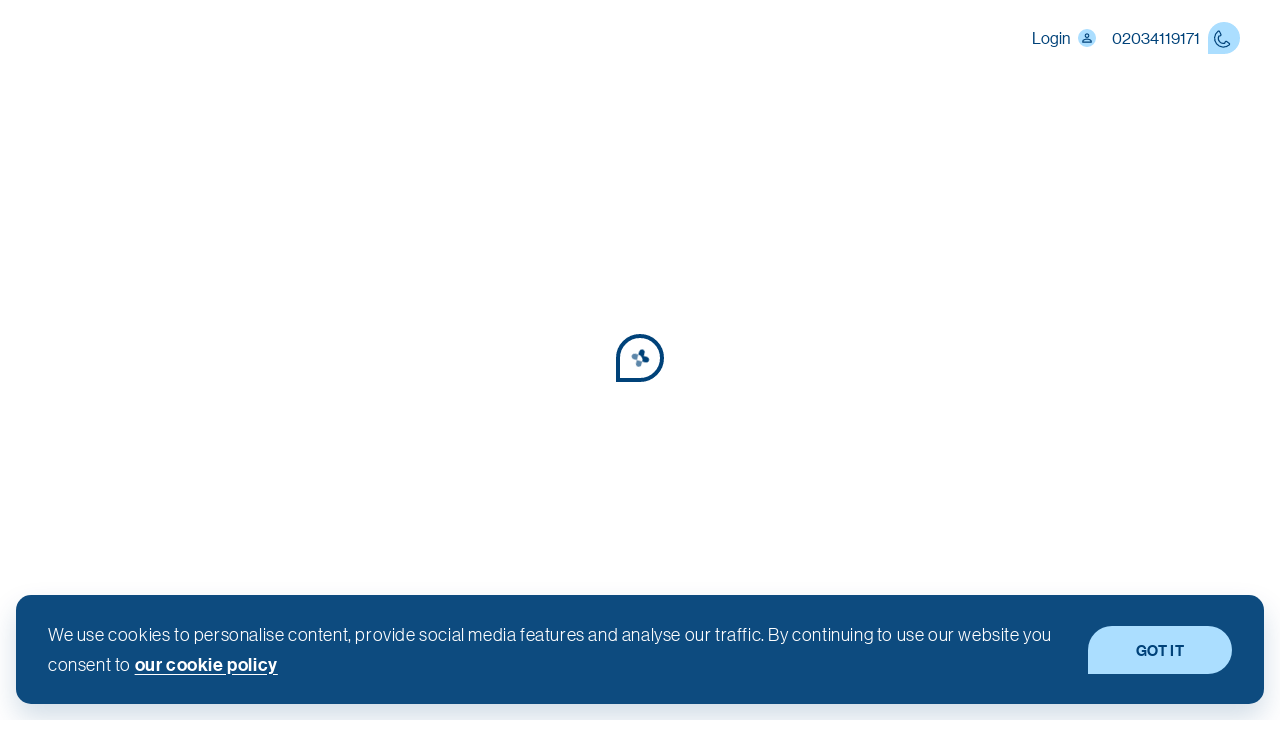

--- FILE ---
content_type: text/html; charset=utf-8
request_url: https://app.medbelle.com/l/orthopaedic?referred-clinician=louay-al-mouazzen
body_size: 6675
content:
<!DOCTYPE html><html lang="en" dir="ltr"><head><meta charSet="utf-8" data-next-head=""/><meta name="viewport" content="width=device-width" data-next-head=""/><link rel="preconnect" href="https://cdn.segment.com"/><link rel="preconnect" href="https://cdn.mxpnl.com"/><link rel="preconnect" href="https://cdn.logrocket.com"/><link rel="preconnect" href="https://r.logrocket.io"/><link rel="preconnect" href="https://www.googletagmanager.com"/><link rel="preconnect" href="https://fonts.googleapis.com"/><link rel="preconnect" href="https://cdn.polyfill.io"/><link rel="preconnect" href="https://api.autopilothq.com"/><link rel="preconnect" href="https://ajax.googleapis.com"/><link rel="preload" href="https://static.medbelle.com/fonts/NeueHaasGrotDisp-45Light-Web-subset.woff2" as="font" type="font/woff2" crossorigin="anonymous"/><link rel="preload" href="https://static.medbelle.com/fonts/NeueHaasGrotDisp-55Roman-Web-subset.woff2" as="font" type="font/woff2" crossorigin="anonymous"/><link rel="preload" href="https://static.medbelle.com/fonts/RecifeDisplayWeb-RegularItalic-subset.woff2" as="font" type="font/woff2" crossorigin="anonymous"/><link rel="apple-touch-icon" sizes="180x180" href="/favicons/apple-touch-icon.png"/><link rel="icon" type="image/png" sizes="32x32" href="/favicons/favicon-32x32.png"/><link rel="icon" type="image/png" sizes="16x16" href="/favicons/favicon-16x16.png"/><link rel="manifest" href="/favicons/site.webmanifest"/><link rel="mask-icon" href="/favicons/safari-pinned-tab.svg" color="#004279"/><link rel="shortcut icon" href="/favicons/favicon.ico"/><meta name="apple-mobile-web-app-title" content="Medbelle"/><meta name="application-name" content="Medbelle"/><meta name="msapplication-TileColor" content="#004279"/><meta name="msapplication-config" content="/favicons/browserconfig.xml"/><meta http-equiv="x-ua-compatible" content="ie=edge"/><meta name="twitter:card" content="summary_large_image"/><meta name="twitter:site" content="@Medbelle"/><meta name="twitter:image:src" content="https://static.medbelle.com/fb/medbelle.jpg"/><meta name="twitter:image:alt" content="Medbelle | High-quality healthcare - simple &amp; personal"/><meta property="og:type" content="website"/><meta property="og:site_name" content="Medbelle"/><meta property="og:image" content="https://static.medbelle.com/fb/medbelle.jpg"/><meta property="og:url" content="https://www.medbelle.com/"/><meta property="og:image:alt" content="Medbelle | High-quality healthcare - simple &amp; personal"/><link href="https://fonts.googleapis.com/css?family=Roboto: 300,400,500&amp;display=swap" rel="stylesheet"/><meta name="theme-color" content="#004279"/><meta name="robots" content="noindex, nofollow"/><meta name="googlebot" content="noindex, nofollow"/><link rel="preload" href="/_next/static/css/16d1a52a8e362fe0.css" as="style"/><link rel="stylesheet" href="/_next/static/css/16d1a52a8e362fe0.css" data-n-g=""/><noscript data-n-css=""></noscript><script defer="" nomodule="" src="/_next/static/chunks/polyfills-42372ed130431b0a.js"></script><script defer="" src="/_next/static/chunks/7911.6f67e1e91d634086.js"></script><script src="/_next/static/chunks/webpack-4a40152448984c4e.js" defer=""></script><script src="/_next/static/chunks/framework-96f0aeb840eff697.js" defer=""></script><script src="/_next/static/chunks/main-963ff88d408f8227.js" defer=""></script><script src="/_next/static/chunks/pages/_app-afed72bffbc538aa.js" defer=""></script><script src="/_next/static/chunks/pages/l/%5B...slug%5D-499f78095d39aefa.js" defer=""></script><script src="/_next/static/4azhSRF1yCQeLQ_p5VHzC/_buildManifest.js" defer=""></script><script src="/_next/static/4azhSRF1yCQeLQ_p5VHzC/_ssgManifest.js" defer=""></script></head><body><div id="__next"></div><script id="__NEXT_DATA__" type="application/json">{"props":{"pageProps":{"treatmentCategories":[{"__typename":"TreatmentCategoryType","id":"a45e6775-fa1d-4817-9aa6-93288b78cfdb","slug":"ortho-hip-condition","name":"Hip condition","visible":true,"image":"https://s3-eu-west-1.amazonaws.com/medbelle-cdn/treatmentcategorys/pF5ndfodSBeappMoi3jP2w/image/orthopaedic_hip_428522740-kopie-2.jpg","order":60,"treatments":[{"__typename":"TreatmentType","id":"99d782ba-a195-4c2b-ba3c-8fe54a1d44f9","slug":"hip-problem","visible":true,"image":"https://s3-eu-west-1.amazonaws.com/medbelle-cdn/treatments/mdeCuqGVTCu6PI_lSh1E-Q/image/orthopaedic_hip-arthroscopy_1369270364-kopie-1.jpg"},{"__typename":"TreatmentType","id":"47186bbd-f7df-4cbe-b428-ff7fee40eaf4","slug":"chronic-hip-pain-or-stiffness","visible":true,"image":"https://s3-eu-west-1.amazonaws.com/medbelle-cdn/treatments/RxhrvfffTL60KP9_7kDq9A/image/orthopaedic_hip_428522740-kopie-1.jpg"},{"__typename":"TreatmentType","id":"558d8f36-2b75-453d-9127-9624c3da6a84","slug":"femoroacetabular-impingement-fai","visible":true,"image":"https://s3-eu-west-1.amazonaws.com/medbelle-cdn/treatments/VY2PNit1RT2RJ5Ykw9pqhA/image/hip_gettyimages-gettyimages-520509429-kopie.jpg"},{"__typename":"TreatmentType","id":"adec75c2-c24b-4ed4-aa4c-b509ac677518","slug":"hip-arthroscopy","visible":true,"image":"https://s3-eu-west-1.amazonaws.com/medbelle-cdn/treatments/rex1wsJLTtSqTLUJrGd1GA/image/orthopaedic_hip-1561445533.jpg"},{"__typename":"TreatmentType","id":"5fa05fe4-c0e8-482e-93a2-a122d3d9e2b0","slug":"hip-dysplasia","visible":true,"image":"https://s3-eu-west-1.amazonaws.com/medbelle-cdn/treatments/X6Bf5MDoSC6ToqEi09nisA/image/hip_gettyimages-1207180628-kopie.jpg"},{"__typename":"TreatmentType","id":"e7850f70-0424-49a4-94a2-1338b0f2f11b","slug":"hip-fracture","visible":true,"image":"https://s3-eu-west-1.amazonaws.com/medbelle-cdn/treatments/54UPcAQkSaSUohM4sPLxGw/image/orthopaedic_hip_1313568602.jpg"},{"__typename":"TreatmentType","id":"983b1a2e-b346-4f29-842d-eacd9f0269c7","slug":"hip-osteoarthritis","visible":true,"image":"https://s3-eu-west-1.amazonaws.com/medbelle-cdn/treatments/mDsaLrNGTymELerNnwJpxw/image/orthopaedic_hip_697624030.jpg"},{"__typename":"TreatmentType","id":"7d03ecae-1438-48c0-808d-84ce0792bfce","slug":"hip-osteotomy","visible":true,"image":"https://s3-eu-west-1.amazonaws.com/medbelle-cdn/treatments/fQPsrhQ4SMCAjYTOB5K_zg/image/orthopaedic_hip-osteotomy_1407725141-1.jpg"},{"__typename":"TreatmentType","id":"88721f55-5ab5-4d49-b7a9-5cc628e6f680","slug":"hip-replacement-surgery","visible":true,"image":"https://s3-eu-west-1.amazonaws.com/medbelle-cdn/treatments/iHIfVVq1TUm3qVzGKOb2gA/image/orthopaedic_hip-replacement_122459197-1.jpg"},{"__typename":"TreatmentType","id":"e6f93c22-7fd6-4644-af13-05726cad552a","slug":"hip-resurfacing","visible":true,"image":"https://s3-eu-west-1.amazonaws.com/medbelle-cdn/treatments/5vk8In_WRkSvEwVybK1VKg/image/orthopaedic_hip-resurfacing_155667770-kopie-1.jpg"},{"__typename":"TreatmentType","id":"92f4d4c7-aabe-4f32-9a36-2c9ecb28a68c","slug":"hip-revision-surgery","visible":true,"image":"https://s3-eu-west-1.amazonaws.com/medbelle-cdn/treatments/kvTUx6q-TzKaNiyeyyimjA/image/hip_revision_1317818712.jpg"},{"__typename":"TreatmentType","id":"68a574e7-b73c-45a8-84b2-82e754b38def","slug":"minimally-invasive-hip-replacement","visible":true,"image":null},{"__typename":"TreatmentType","id":"151420eb-a635-4f52-95f6-f216ba15fea1","slug":"recent-hip-injury-or-accident","visible":true,"image":"https://s3-eu-west-1.amazonaws.com/medbelle-cdn/treatments/FRQg66Y1T1KV9vIWuhX-oQ/image/hipinjury_gettyimages-645435080-kopie.jpg"}],"children":[],"parent":{"__typename":"TreatmentCategoryType","id":"9f4887b7-3e41-4e61-b5cf-3ab82b77299a","slug":"orthopaedic"}},{"__typename":"TreatmentCategoryType","id":"d1e89cbb-ec72-4ab7-843b-cb4a9fda9de6","slug":"ortho-knee-conditions","name":"Knee condition","visible":true,"image":"https://s3-eu-west-1.amazonaws.com/medbelle-cdn/treatmentcategorys/0eicu-xySreEO8tKn9qd5g/image/orthopaedic_kneemeniscalrepair_1589022982-1-1.jpg","order":55,"treatments":[{"__typename":"TreatmentType","id":"2a63190c-c8d1-4650-bb40-8ad1945aa11f","slug":"i-dont-know-knee-problem","visible":true,"image":"https://s3-eu-west-1.amazonaws.com/medbelle-cdn/treatments/KmMZDMjRRlC7QIrRlFqhHw/image/unsure_miticon_-1.jpg"},{"__typename":"TreatmentType","id":"1e0cdbf7-cccc-41af-842d-61bab189ce71","slug":"anterior-cruciate-ligament-acl-reconstruction","visible":true,"image":"https://s3-eu-west-1.amazonaws.com/medbelle-cdn/treatments/Hgzb98zMQa-ELWG6sYnOcQ/image/knee_-acl-reconstruction-_gettyimages-466340394_-kopie.jpg"},{"__typename":"TreatmentType","id":"1b1d839b-ebae-4d08-8093-f2ce0033e5b7","slug":"anterior-cruciate-ligament-acl-reconstruction-meniscal-repair","visible":true,"image":"https://s3-eu-west-1.amazonaws.com/medbelle-cdn/treatments/Gx2Dm-uuTQiAk_LOADPltw/image/knee_acl-reconstruction-and-meniscal-repair_gettyimages-520509429.jpg"},{"__typename":"TreatmentType","id":"3d2d9c38-c82d-4ef4-a76a-43c896ced0b5","slug":"meniscal-repair","visible":true,"image":"https://s3-eu-west-1.amazonaws.com/medbelle-cdn/treatments/PS2cOMgtTvSnakPIls7QtQ/image/orthopaedic_kneemeniscalrepair_1589022982.jpg"},{"__typename":"TreatmentType","id":"dcc1d845-c41a-4158-bc4d-114785afa439","slug":"chronic-knee-pain-or-stiffness","visible":true,"image":"https://s3-eu-west-1.amazonaws.com/medbelle-cdn/treatments/3MHYRcQaQVi8TRFHha-kOQ/image/orthopaedic_kneereplacement_1929702404-1.jpg"},{"__typename":"TreatmentType","id":"634ae402-b7ef-4ae2-a720-c70fe275c2b2","slug":"diagnostic-arthroscopic-examination-of-joint-biopsy-removal-of-internal-fixation-from-bone-joint-excluding-k-wires-image-guidance","visible":true,"image":null},{"__typename":"TreatmentType","id":"6b8fc3cc-ae51-4436-9358-608a9baa2969","slug":"knee-arthroscopy","visible":true,"image":"https://s3-eu-west-1.amazonaws.com/medbelle-cdn/treatments/a4_DzK5RRDaTWGCKm6opaQ/image/orthopaedic_kneearthroscopy_211640458-1.jpg"},{"__typename":"TreatmentType","id":"7fe4b018-6bfd-487c-91ed-b2813ab6dcee","slug":"knee-osteoarthritis","visible":true,"image":"https://s3-eu-west-1.amazonaws.com/medbelle-cdn/treatments/f-SwGGv9SHyR7bKBOrbc7g/image/orthopaedic_kneeaclreconstruction_75267799-1.jpg"},{"__typename":"TreatmentType","id":"327c3912-66df-4863-bbcb-7d0f1f234c69","slug":"knee-osteotomy","visible":true,"image":"https://s3-eu-west-1.amazonaws.com/medbelle-cdn/treatments/Mnw5EmbfSGO7y30PHyNMaQ/image/orthopaedic_kneeosteotomy_379691899-1.jpg"},{"__typename":"TreatmentType","id":"8590d44a-199b-4dce-ae9d-542b4f5e0fa9","slug":"knee-replacement-surgery","visible":true,"image":"https://s3-eu-west-1.amazonaws.com/medbelle-cdn/treatments/hZDUShmbTc6unVQrT14PqQ/image/orthopaedic_kneereplacement_1929702404-1.jpg"},{"__typename":"TreatmentType","id":"2577c19c-4091-4ff3-9650-a471ed249520","slug":"multiple-arthroscopic-operation-on-knee-and-tibial-osteotomy","visible":true,"image":null},{"__typename":"TreatmentType","id":"58c39d4e-b662-44f9-a914-f724c6af546f","slug":"patella-stabilisation-and-tibial-osteotomy","visible":true,"image":null},{"__typename":"TreatmentType","id":"af33e750-2aed-4f36-8e6b-5715209f3cf8","slug":"recent-knee-injury-or-accident","visible":true,"image":"https://s3-eu-west-1.amazonaws.com/medbelle-cdn/treatments/rzPnUCrtTzaOa1cVIJ88-A/image/knee_recent-injury_gettyimages-1222247678_-kopie.jpg"},{"__typename":"TreatmentType","id":"cec9c571-4601-4b01-ae62-6245439c889d","slug":"reconstruction-of-medial-collateral-ligament-complex","visible":true,"image":null},{"__typename":"TreatmentType","id":"d53c9b09-7f57-4841-bbbb-fd23d33e88e4","slug":"Removal-of-Internal-Fixation-from-Bone-Joint-Excluding-K-wires-Image-Guidance","visible":true,"image":null},{"__typename":"TreatmentType","id":"f1375259-eb2a-49ea-bfaf-d22c6b027fa7","slug":"revision-knee-replacement","visible":true,"image":null},{"__typename":"TreatmentType","id":"dbdf37b6-6979-4692-826e-46a4e7a010d0","slug":"total-knee-replacement-conversion-from-unicompartmental","visible":true,"image":null},{"__typename":"TreatmentType","id":"f9d8e0f4-cfd5-466f-b9b1-5e78cfebc1a0","slug":"partial-knee-replacement-bilateral","visible":true,"image":null}],"children":[],"parent":{"__typename":"TreatmentCategoryType","id":"9f4887b7-3e41-4e61-b5cf-3ab82b77299a","slug":"orthopaedic"}},{"__typename":"TreatmentCategoryType","id":"57b4d326-fe76-4162-881c-996f31b9a9ed","slug":"shoulder-conditions","name":"Shoulder or elbow condition","visible":true,"image":"https://s3-eu-west-1.amazonaws.com/medbelle-cdn/treatmentcategorys/V7TTJv52QWKIHJlvMbmp7Q/image/shoulder_1579046452_icon-2-1.jpg","order":50,"treatments":[{"__typename":"TreatmentType","id":"c9b2f33d-eb7d-44a1-8675-385be1b23695","slug":"arthroscopic-rotator-cuff-repair","visible":true,"image":"https://s3-eu-west-1.amazonaws.com/medbelle-cdn/treatments/ybLzPet9RKGGdThb4bI2lQ/image/shoulder_gettyimages-1124340883.jpg"},{"__typename":"TreatmentType","id":"c60307c3-003b-46c6-b71b-1ff7c2300532","slug":"chronic-shoulder-pain-or-stiffness","visible":true,"image":"https://s3-eu-west-1.amazonaws.com/medbelle-cdn/treatments/xgMHwwA7Rsa3Gx_3wjAFMg/image/shoulder_chronicpain_gettyimages-961779808.jpg"},{"__typename":"TreatmentType","id":"653843b2-2557-48cf-aedf-05d1b50f9545","slug":"cubital-tunnel-release-of-ulnar-nerve","visible":true,"image":"https://s3-eu-west-1.amazonaws.com/medbelle-cdn/treatments/ZThDsiVXSM-u3wXRtQ-VRQ/image/hand_1889401870_icon.jpg"},{"__typename":"TreatmentType","id":"eda32fd2-b657-4221-995c-34d5a3a9fccf","slug":"elbow-replacement","visible":true,"image":"https://s3-eu-west-1.amazonaws.com/medbelle-cdn/treatments/7aMv0rZXQiGZXDTVo6n8zw/image/elbowreplacement_gettyimages-1216542213-kopie.jpg"},{"__typename":"TreatmentType","id":"9129f4ea-7706-4623-93d8-f83d516b6209","slug":"excision-distal-clavicle-as-sole-procedure","visible":true,"image":null},{"__typename":"TreatmentType","id":"62a2217c-86b9-47b1-a4ea-20ce508b0df5","slug":"osteotomy-of-long-bone-fixation-including-graft-and-removal-of-internal-fixation-from-bone-joint-excluding-k-wires-image-guidance","visible":true,"image":null},{"__typename":"TreatmentType","id":"9f11fd19-bef6-4b11-8f88-6dfb6d3a659a","slug":"primary-arthroscopic-shoulder-stabilisation-procedure-including-labralslaptendon-repair-and-arthroscopic-subacromial-decompression","visible":true,"image":null},{"__typename":"TreatmentType","id":"d301bbad-a042-434f-a485-3cd0e5827b99","slug":"primary-arthroscopic-shoulder-stabilisation-repair-of-tendon","visible":true,"image":null},{"__typename":"TreatmentType","id":"edc2b01b-7ca5-447d-87e6-d94d1a368f91","slug":"recent-shoulder-injury-or-accident","visible":true,"image":"https://s3-eu-west-1.amazonaws.com/medbelle-cdn/treatments/7cKwG3ylRH2H5tlNGjaPkQ/image/shoulder_recent_gettyimages-1124340883-kopie.jpg"},{"__typename":"TreatmentType","id":"439ce284-88f1-48f8-98bc-c2cbee7a996d","slug":"revision-shoulder-replacement","visible":true,"image":"https://s3-eu-west-1.amazonaws.com/medbelle-cdn/treatments/Q5zihIjxSPiYvMLL7nqZbQ/image/shoulderrevision_gettyimages-1014980330-1.jpg"},{"__typename":"TreatmentType","id":"875f1741-bd63-4510-9f30-ce8505ed1cb3","slug":"shoulder-arthroscopy","visible":true,"image":"https://s3-eu-west-1.amazonaws.com/medbelle-cdn/treatments/h18XQb1jRRCfMM6FBe0csw/image/shoulderarthorscopy_gettyimages-1124340883-kopie.jpg"},{"__typename":"TreatmentType","id":"a812cad0-fc26-4bbf-9f12-2fdef2775468","slug":"shoulder-hydrodistension","visible":true,"image":null},{"__typename":"TreatmentType","id":"22e1616e-dd25-4462-9f15-d3e26ff97d77","slug":"shoulder-manipulation","visible":true,"image":"https://s3-eu-west-1.amazonaws.com/medbelle-cdn/treatments/IuFhbt0lRGKfFdPib_l9dw/image/shouldermanipulation_gettyimages-1313787080-kopie.jpg"},{"__typename":"TreatmentType","id":"afb10584-b23f-4cfe-915e-97833896b261","slug":"shoulder-replacement","visible":true,"image":"https://s3-eu-west-1.amazonaws.com/medbelle-cdn/treatments/r7EFhLI_TP6RXpeDOJayYQ/image/shoulderreplacement_gettyimages-1278607229-kopie.jpg"},{"__typename":"TreatmentType","id":"b526f172-f66d-4c6b-af3e-de6eb6857fcd","slug":"shoulder-stabilisation","visible":true,"image":"https://s3-eu-west-1.amazonaws.com/medbelle-cdn/treatments/tSbxcvZtTGuvPt5utoV_zQ/image/shoulderstabilisation_gettyimages-dv1780006.jpg"},{"__typename":"TreatmentType","id":"5d92f4e3-0162-4db6-8a54-29aab1d64b8b","slug":"shoulder-tendons-surgery","visible":true,"image":"https://s3-eu-west-1.amazonaws.com/medbelle-cdn/treatments/XZL04wFiTbaKVCmqsdZLiw/image/shouldertendons_gettyimages-1213878284-kopie.jpg"},{"__typename":"TreatmentType","id":"7e028f9f-b07f-4388-9cb3-f1731ae4f5f4","slug":"tennis-elbow-release","visible":true,"image":"https://s3-eu-west-1.amazonaws.com/medbelle-cdn/treatments/fgKPn7B_Q4ics_FzGuT19A/image/shutterstock_267805283.jpg"},{"__typename":"TreatmentType","id":"3e7340b9-7c83-4d3b-9d73-239dd965a91a","slug":"other-shoulder-condition","visible":true,"image":"https://s3-eu-west-1.amazonaws.com/medbelle-cdn/treatments/PnNAuXyDTTudcyOd2WWpGg/image/shoulder_1579046452_icon.jpg"}],"children":[],"parent":{"__typename":"TreatmentCategoryType","id":"9f4887b7-3e41-4e61-b5cf-3ab82b77299a","slug":"orthopaedic"}},{"__typename":"TreatmentCategoryType","id":"e5b8a211-0132-4072-8fd2-f84a2d0f761a","slug":"ortho-foot-or-ankle-conditions","name":"Foot or ankle condition","visible":true,"image":"https://s3-eu-west-1.amazonaws.com/medbelle-cdn/treatmentcategorys/5biiEQEyQHKP0vhKLQ92Gg/image/foot_205960909-1-1.jpg","order":40,"treatments":[{"__typename":"TreatmentType","id":"b75e31a7-95f3-4201-a580-1eb78c72ec2d","slug":"achilles-surgery","visible":true,"image":"https://s3-eu-west-1.amazonaws.com/medbelle-cdn/treatments/t14xp5XzQgGlgB63jHLsLQ/image/foot_gettyimages-146022882psd-kopie.jpg"},{"__typename":"TreatmentType","id":"9df80b49-71c6-457a-9ba9-04f2c977750f","slug":"achilles-tendon-repair","visible":true,"image":"https://s3-eu-west-1.amazonaws.com/medbelle-cdn/treatments/nfgLSXHGRXqbqQTyyXd1Dw/image/achilles-tendon-repair.jpg"},{"__typename":"TreatmentType","id":"adee811e-64d5-4a2e-8ffa-752e4529d56c","slug":"ankle-fusion","visible":true,"image":"https://s3-eu-west-1.amazonaws.com/medbelle-cdn/treatments/re6BHmTVSi6P-nUuRSnVbA/image/footankle_gettyimages-622906194.jpg"},{"__typename":"TreatmentType","id":"f9eb513a-9587-41fa-b6e7-e706d7a16c17","slug":"ankle-fusion-with-internal-fixation-arthroscopic","visible":true,"image":null},{"__typename":"TreatmentType","id":"612ab392-882f-4aa1-9348-deceae1785c7","slug":"ankle-replacement","visible":true,"image":"https://s3-eu-west-1.amazonaws.com/medbelle-cdn/treatments/YSqzkogvSqGTSN7OrheFxw/image/foot_anklereplacement_gettyimages-175238073-kopie.jpg"},{"__typename":"TreatmentType","id":"65c4424e-e628-48bc-bbf9-8a4077745b19","slug":"bunion-surgery","visible":true,"image":"https://s3-eu-west-1.amazonaws.com/medbelle-cdn/treatments/ZcRCTuYoSLy7-YpAd3RbGQ/image/foot_bunion_gettyimages-175238073-kopie.jpg"},{"__typename":"TreatmentType","id":"3d5a7d2c-2761-4ccd-acce-f0e25a46b856","slug":"chronic-footankle-pain-or-stiffness","visible":true,"image":"https://s3-eu-west-1.amazonaws.com/medbelle-cdn/treatments/PVp9LCdhTM2szvDiWka4Vg/image/foot_chronic_gettyimages-867848786-kopie.jpg"},{"__typename":"TreatmentType","id":"99c1e432-a57f-406e-8c97-c14b5801ef6d","slug":"complex-procedure-to-mid-foot-or-hindfoot-without-autogenous-bone-graft-osteotomyfusion-tendon-transfers-major-release-of-muscle-for-pain-or-contracture-eg-quadriceps-involving-large-joint","visible":true,"image":null},{"__typename":"TreatmentType","id":"f5cb8f1d-b698-4471-8ff9-315de2385194","slug":"isolated-subtalar-fusion-or-mid-foot-fusion-without-autogenous-graft-adult","visible":true,"image":null},{"__typename":"TreatmentType","id":"ab4361d2-a9bc-43ec-95aa-9de9d397356b","slug":"mid-foot-and-hindfoot-surgery","visible":true,"image":null},{"__typename":"TreatmentType","id":"8190345a-ea88-4cf3-9b22-c64f942f552f","slug":"multiple-procedures-on-forefoot-distal-to-and-including-the-tarsometatarsal-joints-and-major-release-of-muscle-for-pain-or-contracture-and-partial-excision-of-bone","visible":true,"image":null},{"__typename":"TreatmentType","id":"d90f06db-9e2f-40cd-9e29-733b2e040eaa","slug":"other-footankle-conditions","visible":true,"image":"https://s3-eu-west-1.amazonaws.com/medbelle-cdn/treatments/2Q8G254vQM2eKXM7LgQOqg/image/unsure_miticon_-1.jpg"},{"__typename":"TreatmentType","id":"460a8a52-541b-42a8-86bc-fa8bd06df022","slug":"recent-footankle-injury-or-accident","visible":true,"image":"https://s3-eu-west-1.amazonaws.com/medbelle-cdn/treatments/RgqKUlQbQqiGvPqL0G3wIg/image/foot_recentinjury2_gettyimages-474682960-kopie.jpg"},{"__typename":"TreatmentType","id":"1e45b685-7ed0-4e58-b298-eae61c0dd272","slug":"tendo-achilles-lengthening-percutaneous-bilateral","visible":true,"image":null}],"children":[],"parent":{"__typename":"TreatmentCategoryType","id":"9f4887b7-3e41-4e61-b5cf-3ab82b77299a","slug":"orthopaedic"}},{"__typename":"TreatmentCategoryType","id":"3f2124d0-21aa-403b-8e30-e3a51b51fa67","slug":"hand-conditions","name":"Hand condition","visible":true,"image":"https://s3-eu-west-1.amazonaws.com/medbelle-cdn/treatmentcategorys/PyEk0CGqQDuOMOOlG1H6Zw/image/orthopaedic_wrist_99759755_icon-1-1.jpg","order":30,"treatments":[{"__typename":"TreatmentType","id":"41800e1d-5321-4fc4-989a-3d4447903c43","slug":"carpal-tunnel-surgery","visible":true,"image":"https://s3-eu-west-1.amazonaws.com/medbelle-cdn/treatments/QYAOHVMhT8SYmj1ER5A8Qw/image/hand_1917520727.jpg"},{"__typename":"TreatmentType","id":"9865bdce-70e5-4641-83da-11c2f348db69","slug":"chronic-hand-pain-or-stiffness","visible":true,"image":"https://s3-eu-west-1.amazonaws.com/medbelle-cdn/treatments/mGW9znDlRkGD2hHC80jbaQ/image/wristle_1523379059.jpg"},{"__typename":"TreatmentType","id":"03de6e32-3eed-4dd2-8c8a-fd2e43d05914","slug":"dupuytrens-contracture-surgery","visible":true,"image":null},{"__typename":"TreatmentType","id":"50d8f663-ba01-4e53-842a-a34452423716","slug":"excision-of-ganglion","visible":true,"image":"https://s3-eu-west-1.amazonaws.com/medbelle-cdn/treatments/UNj2Y7oBTlOEKqNEUkI3Fg/image/handganglion_gettyimages-513389298-kopie.jpg"},{"__typename":"TreatmentType","id":"9f8d2170-42da-4762-a5d8-45e7511f0aaf","slug":"recent-hand-injury-or-accident","visible":true,"image":"https://s3-eu-west-1.amazonaws.com/medbelle-cdn/treatments/n40hcELaR2Kl2EXnUR8Krw/image/hand_recentinjury_gettyimages-1217014318-kopie.jpg"},{"__typename":"TreatmentType","id":"ed3e257a-033b-46c1-afec-f86e1af1839a","slug":"trapeziectomy","visible":true,"image":"https://s3-eu-west-1.amazonaws.com/medbelle-cdn/treatments/7T4legM7RsGv7PhuGvGDmg/image/handtrapeziectomy_gettyimages-1179662393-kopie.jpg"},{"__typename":"TreatmentType","id":"9415359f-774a-454c-8991-548bdb80bc43","slug":"trigger-finger-release","visible":true,"image":"https://s3-eu-west-1.amazonaws.com/medbelle-cdn/treatments/lBU1n3dKRUyJkVSL24C8Qw/image/fingertrigger_shutterstock_723189361_icon-kopie.jpg"},{"__typename":"TreatmentType","id":"d7543a0e-4e0b-4f25-a305-8ebbff6325ef","slug":"wrist-fusion","visible":true,"image":"https://s3-eu-west-1.amazonaws.com/medbelle-cdn/treatments/11Q6Dk4LTyWjBY67_2Ml7w/image/orthopaedic_wrist_99759755_icon-1.jpg"}],"children":[],"parent":{"__typename":"TreatmentCategoryType","id":"9f4887b7-3e41-4e61-b5cf-3ab82b77299a","slug":"orthopaedic"}},{"__typename":"TreatmentCategoryType","id":"41c4ca39-5d1d-48d4-9cbd-2f4731b11abf","slug":"ortho-spine-conditions","name":"Spinal condition","visible":true,"image":"https://s3-eu-west-1.amazonaws.com/medbelle-cdn/treatmentcategorys/QcTKOV0dSNScvS9HMbEavw/image/spinal_recent-spinal-injury-or-accident_gettyimages-1217224343_-kopie.jpg","order":20,"treatments":[{"__typename":"TreatmentType","id":"690e8337-a897-4f8c-843b-0ff39bca26b5","slug":"chronic-spinal-pain-or-stiffness","visible":true,"image":"https://s3-eu-west-1.amazonaws.com/medbelle-cdn/treatments/aQ6DN6iXT4yEOw_zm8omtQ/image/spinal_gettyimages-674454326_-kopie.jpg"},{"__typename":"TreatmentType","id":"fe861b88-e823-4b8c-acb9-1a77a1ad42a5","slug":"decompression-for-central-spinal-stenosis","visible":true,"image":"https://s3-eu-west-1.amazonaws.com/medbelle-cdn/treatments/_oYbiOgjS4ysuRp3oa1CpQ/image/decompression-for-central-spinal-stenosis.jpg"},{"__typename":"TreatmentType","id":"a2d1ae48-0680-4571-900c-ebfc56b305ed","slug":"other-spinal-conditions","visible":true,"image":"https://s3-eu-west-1.amazonaws.com/medbelle-cdn/treatments/otGuSAaARXGQDOv8VrMF7Q/image/unsure_miticon_-1.jpg"},{"__typename":"TreatmentType","id":"09a4beb7-b650-434e-92d4-47523df62ba2","slug":"posterior-excision-of-disc-prolapse","visible":true,"image":"https://s3-eu-west-1.amazonaws.com/medbelle-cdn/treatments/CaS-t7ZQQ06S1EdSPfYrog/image/posterior-excision-of-disc-prolapse.jpg"},{"__typename":"TreatmentType","id":"c3c77c96-1d99-48ee-9492-ebc75301389f","slug":"posterior-excision-of-disc-prolapse-with-undercutting-facetectomy-lumbar-region","visible":true,"image":null},{"__typename":"TreatmentType","id":"ff352629-de5c-4f6a-b994-84275b2a669e","slug":"primary-posterior-fusion","visible":true,"image":"https://s3-eu-west-1.amazonaws.com/medbelle-cdn/treatments/_zUmKd5cT2q5lIQnWypmng/image/primary-posterior-fusion.jpg"},{"__typename":"TreatmentType","id":"ab65ce89-230f-4d95-8823-bdf45f6215b6","slug":"recent-spinal-injury-or-accident","visible":true,"image":"https://s3-eu-west-1.amazonaws.com/medbelle-cdn/treatments/q2XOiSMPTZWII730X2IVtg/image/spinal_recent-spinal-injury-or-accident_gettyimages-1217224343_-kopie.jpg"}],"children":[],"parent":{"__typename":"TreatmentCategoryType","id":"9f4887b7-3e41-4e61-b5cf-3ab82b77299a","slug":"orthopaedic"}},{"__typename":"TreatmentCategoryType","id":"33f0afb9-309c-4fcb-8f7d-f4e2d632d33a","slug":"ortho-other-conditions","name":"Consultation \u0026 Diagnostics","visible":true,"image":"https://s3-eu-west-1.amazonaws.com/medbelle-cdn/treatmentcategorys/M_CvuTCcT8uPffTi1jLTOg/image/unsure_miticon_-1.jpg","order":10,"treatments":[{"__typename":"TreatmentType","id":"57ba5941-5387-45ad-9231-3a0dd46a4b2d","slug":"diagnostic-package","visible":true,"image":"https://s3-eu-west-1.amazonaws.com/medbelle-cdn/treatments/V7pZQVOHRa2SMToN1GpLLQ/image/package_gettyimages-671053832.jpg"},{"__typename":"TreatmentType","id":"6cdea563-7355-4747-862f-288a4a80e959","slug":"independent-virtual-opinion","visible":true,"image":"https://s3-eu-west-1.amazonaws.com/medbelle-cdn/treatments/bN6lY3NVR0eGLyiKSoDpWQ/image/virtual-consulting-assesment_gettyimages-1213744484.jpg"},{"__typename":"TreatmentType","id":"c02fcf84-4b94-4103-8e8d-dd018a7c3a20","slug":"in-person-assessment-orthopaedics","visible":true,"image":"https://s3-eu-west-1.amazonaws.com/medbelle-cdn/treatments/wC_PhEuUQQOOjd0Binw6IA/image/surgeon_avatar.jpg"},{"__typename":"TreatmentType","id":"72f8662e-7126-4c38-83f9-d5667949b91d","slug":"virtual-assessment-orthopaedics","visible":true,"image":"https://s3-eu-west-1.amazonaws.com/medbelle-cdn/treatments/cvhmLnEmTDiD-dVmeUm5HQ/image/virtual-consulting-assesment_gettyimages-1226934234.jpg"},{"__typename":"TreatmentType","id":"37d11e13-4c1a-4ba3-b3cb-8fbc173fd8f1","slug":"physio-video-consult","visible":true,"image":"https://s3-eu-west-1.amazonaws.com/medbelle-cdn/treatments/N9EeE0waS6Ozy4-8Fz_Y8Q/image/virtual-consulting-assesment_gettyimages-1286423336-kopie.jpg"},{"__typename":"TreatmentType","id":"fc57cf3b-a2fd-4768-ada5-14c8379fa5fe","slug":"other-consultation-or-diagnostics","visible":true,"image":"https://s3-eu-west-1.amazonaws.com/medbelle-cdn/treatments/_FfPO6L9R2itpRTIN5-l_g/image/unsure-treatment.jpg"}],"children":[],"parent":{"__typename":"TreatmentCategoryType","id":"9f4887b7-3e41-4e61-b5cf-3ab82b77299a","slug":"orthopaedic"}},{"__typename":"TreatmentCategoryType","id":"5533d937-cf6c-4fbe-ab64-12c7fbd42564","slug":"other-orthopaedic-condition","name":"Other Orthopaedic condition","visible":true,"image":"https://s3-eu-west-1.amazonaws.com/medbelle-cdn/treatmentcategorys/VTPZN89sT76rZBLH-9QlZA/image/unsure-treatment.jpg","order":1,"treatments":[{"__typename":"TreatmentType","id":"dfe8311d-b06a-464a-bb8a-d37d6300bc9d","slug":"other-unsure-orthopaedic-condition","visible":true,"image":null}],"children":[],"parent":{"__typename":"TreatmentCategoryType","id":"9f4887b7-3e41-4e61-b5cf-3ab82b77299a","slug":"orthopaedic"}}],"treatments":[],"treatmentData":null,"treatmentCategoryData":{"__typename":"TreatmentCategoryType","id":"9f4887b7-3e41-4e61-b5cf-3ab82b77299a","slug":"orthopaedic","name":"Orthopaedic","visible":true,"image":"https://s3-eu-west-1.amazonaws.com/medbelle-cdn/treatmentcategorys/n0iHtz5BTmG1zzq4K3cpmg/image/shoulder_1579046452_icon-3-1.jpg","treatments":[{"__typename":"TreatmentType","id":"873f2996-b2f1-4a2b-bace-ce2eecdb4ced","slug":"arthroscopic-rotator-cuff-repair-delayed-or-secondary-repair-of-tendon-including-graft-transfer-andor-prosthesis-not-otherwise-specified-acj-reconstruction-with-lars-ligament","title":"Arthroscopic Rotator Cuff Repair \u0026 Delayed or Secondary Repair of Tendon (Including Graft, Transfer and/or Prosthesis) (Not Otherwise Specified) \u0026 Acj Reconstruction With Lars Ligament","visible":true,"image":null,"order":1},{"__typename":"TreatmentType","id":"e621bb0e-7d25-459c-83b2-59b256db4507","slug":"arthroscopic-rotator-cuff-repair-greater-than-2cm-delayed-or-secondary-repair-of-tendon-including-graft-transfer-andor-prosthesis-not-otherwise-specified","title":"Arthroscopic Rotator Cuff Repair Greater Than 2cm \u0026 Delayed or Secondary Repair of Tendon (Including Graft, Transfer and/or Prosthesis) (Not Otherwise Specified)","visible":true,"image":null,"order":1},{"__typename":"TreatmentType","id":"0ebed3af-5979-4468-9d85-01ea8078157d","slug":"excision-of-ganglion-local-flap-less-than-9cm2","title":"Excision of Ganglion \u0026 Local Flap - Less Than 9cm2","visible":true,"image":null,"order":1},{"__typename":"TreatmentType","id":"56b39db4-b19b-4935-aee5-ef170d75b11a","slug":"hip-arthroscopy-for-fai-osteochondral-grafting","title":"Hip Arthroscopy for Fai \u0026 Osteochondral Grafting","visible":true,"image":null,"order":1},{"__typename":"TreatmentType","id":"7f1a8bfa-482e-41ec-84dc-b853e42c18cb","slug":"image-guided-injection","title":"Image Guided Injection","visible":true,"image":null,"order":1},{"__typename":"TreatmentType","id":"25da4fa8-0202-45b7-9c2d-15dc7cc4cd48","slug":"multiple-arthroscopic-operation-on-knee-examinationmanipulation-of-joint","title":"Multiple Arthroscopic Operation on Knee \u0026 Examination/Manipulation of Joint","visible":true,"image":null,"order":1},{"__typename":"TreatmentType","id":"cdd7786a-bc79-41c2-b966-23ff9bf72b2f","slug":"multiple-arthroscopic-operation-on-knee-examination-manipulation-of-joint-under-local-anaesthetic-as-sole-procedure","title":"Multiple Arthroscopic Operation on Knee \u0026 Examination/ Manipulation of Joint Under Local Anaesthetic (As Sole Procedure)","visible":true,"image":null,"order":1},{"__typename":"TreatmentType","id":"e7fd4d14-f6b9-469a-90f9-acb033debd93","slug":"multiple-procedures-on-forefoot-and-fusion-of-the-toe","title":"Multiple Procedures on Forefoot and Fusion of the Toe","visible":true,"image":null,"order":1},{"__typename":"TreatmentType","id":"737172c7-907b-4f69-acc8-659fda0c0392","slug":"orthopaedic-surgeon-consultation","title":"Orthopaedic Surgeon Consultation","visible":true,"image":null,"order":1},{"__typename":"TreatmentType","id":"9b8ae246-0979-4356-855c-fcf01ec70e91","slug":"ortho-other-conditions","title":"Other Orthopaedic Conditions / Unsure","visible":true,"image":"https://s3-eu-west-1.amazonaws.com/medbelle-cdn/treatments/m4riRgl5Q1aFXPzwHscOkQ/image/unsure_miticon_-1.jpg","order":1},{"__typename":"TreatmentType","id":"44eef931-8295-4248-9b69-af6981521ae2","slug":"partial-excision-of-bone-including-exostoses","title":"Partial Excision of Bone (Including Exostoses)","visible":true,"image":null,"order":1},{"__typename":"TreatmentType","id":"fc8af1f8-c696-49a7-93d0-fcf4be370e08","slug":"reconstruction-of-lateral-collateral-ligament-complex","title":"Reconstruction of Lateral Collateral Ligament (Complex)","visible":true,"image":null,"order":1},{"__typename":"TreatmentType","id":"c522e9c8-9b01-47c3-8eb1-c9f176e9da17","slug":"reconstruction-of-lateral-collateral-ligament-complex-prosthetic-open-repair-of-ligament","title":"Reconstruction of Lateral Collateral Ligament (Complex) \u0026 Prosthetic Open Repair of Ligament","visible":true,"image":null,"order":1},{"__typename":"TreatmentType","id":"5a536cc7-ef54-403d-9d0c-e3c8cd17a1a6","slug":"repair-of-medial-collateral-ligament-complex","title":"Repair of Medial Collateral Ligament Complex","visible":true,"image":null,"order":1},{"__typename":"TreatmentType","id":"31cf813d-6879-48c3-ae61-938dd1c09550","slug":"unsure","title":"Unsure Treatment","visible":true,"image":"https://s3-eu-west-1.amazonaws.com/medbelle-cdn/treatments/Mc-BPWh5SMOuYZON0cCVUA/image/unsure_miticon.jpg","order":1},{"__typename":"TreatmentType","id":"4a150c05-6580-44a8-9bf6-a476d6a081e4","slug":"wedge-excision-or-avulsion-of-nail-including-chemical-ablation-of-nail-bed","title":"Wedge Excision or Avulsion of Nail (Including Chemical Ablation of Nail Bed)","visible":true,"image":null,"order":1}]}},"apolloState":{},"apolloClient":null,"__N_SSG":true},"page":"/l/[...slug]","query":{"slug":["orthopaedic"]},"buildId":"4azhSRF1yCQeLQ_p5VHzC","isFallback":false,"isExperimentalCompile":false,"dynamicIds":[37911],"gsp":true,"appGip":true,"scriptLoader":[]}</script></body></html>

--- FILE ---
content_type: text/css; charset=utf-8
request_url: https://app.medbelle.com/_next/static/css/16d1a52a8e362fe0.css
body_size: 39889
content:
/*
! tailwindcss v3.3.3 | MIT License | https://tailwindcss.com
*/*,:after,:before{box-sizing:border-box;border:0 solid}:after,:before{--tw-content:""}html{line-height:1.5;-webkit-text-size-adjust:100%;-moz-tab-size:4;-o-tab-size:4;tab-size:4;font-family:ui-sans-serif,system-ui,-apple-system,BlinkMacSystemFont,Segoe UI,Roboto,Helvetica Neue,Arial,Noto Sans,sans-serif,Apple Color Emoji,Segoe UI Emoji,Segoe UI Symbol,Noto Color Emoji;font-feature-settings:normal;font-variation-settings:normal}body{margin:0;line-height:inherit}hr{height:0;color:inherit;border-top-width:1px}abbr:where([title]){-webkit-text-decoration:underline dotted;text-decoration:underline dotted}h1,h2,h3,h4,h5,h6{font-size:inherit;font-weight:inherit}a{color:inherit;text-decoration:inherit}b,strong{font-weight:bolder}code,kbd,pre,samp{font-family:ui-monospace,SFMono-Regular,Menlo,Monaco,Consolas,Liberation Mono,Courier New,monospace;font-size:1em}small{font-size:80%}sub,sup{font-size:75%;line-height:0;position:relative;vertical-align:baseline}sub{bottom:-.25em}sup{top:-.5em}table{text-indent:0;border-color:inherit;border-collapse:collapse}button,input,optgroup,select,textarea{font-family:inherit;font-feature-settings:inherit;font-variation-settings:inherit;font-size:100%;font-weight:inherit;line-height:inherit;color:inherit;margin:0;padding:0}button,select{text-transform:none}[type=button],[type=reset],[type=submit],button{-webkit-appearance:button;background-color:transparent;background-image:none}:-moz-focusring{outline:auto}:-moz-ui-invalid{box-shadow:none}progress{vertical-align:baseline}::-webkit-inner-spin-button,::-webkit-outer-spin-button{height:auto}[type=search]{-webkit-appearance:textfield;outline-offset:-2px}::-webkit-search-decoration{-webkit-appearance:none}::-webkit-file-upload-button{-webkit-appearance:button;font:inherit}summary{display:list-item}blockquote,dd,dl,figure,h1,h2,h3,h4,h5,h6,hr,p,pre{margin:0}fieldset{margin:0}fieldset,legend{padding:0}menu,ol,ul{list-style:none;margin:0;padding:0}dialog{padding:0}textarea{resize:vertical}input::-moz-placeholder,textarea::-moz-placeholder{opacity:1;color:#9ca3af}input::placeholder,textarea::placeholder{opacity:1;color:#9ca3af}[role=button],button{cursor:pointer}:disabled{cursor:default}audio,canvas,embed,iframe,img,object,svg,video{display:block;vertical-align:middle}img,video{max-width:100%;height:auto}[hidden]{display:none}*{box-sizing:border-box}html{font-size:10px;height:100%}#react-root,body,html{margin:0;padding:0;width:100%;min-width:100%;height:auto;color:#004279}#__next,#react-root,body{overflow-x:hidden}body{font-size:16px;line-height:1.5em;font-weight:400;max-width:100vw;height:auto;font-family:Haas Grot Disp Web,sans-serif}#nprogress{pointer-events:none;z-index:99999999999}#nprogress,#nprogress .bar{position:fixed;top:0;left:0}#nprogress .bar{background:#004279;z-index:1031;width:100%;height:2px}#nprogress .spinner{display:none;position:fixed;z-index:1031;top:15px;right:15px}.nprogress-custom-parent #nprogress .bar,.nprogress-custom-parent #nprogress .spinner{position:absolute}b,strong{font-weight:500}ol,ul{margin:1.5999999999999976rem;padding-inline-start:3.199999999999992rem}@media (min-width:360px){ol,ul{padding-inline-start:1.5999999999999976rem}}li{margin:0}ol{margin:1.5999999999999976rem 0}ol li{padding-left:4.000000000000003rem}a{text-decoration:none;text-underline-position:under;color:#004279}table{width:100%;border-spacing:0}@keyframes wiggle{0%,to{transform:rotate(-3deg)}50%{transform:rotate(3deg)}}*,:after,:before{--tw-border-spacing-x:0;--tw-border-spacing-y:0;--tw-translate-x:0;--tw-translate-y:0;--tw-rotate:0;--tw-skew-x:0;--tw-skew-y:0;--tw-scale-x:1;--tw-scale-y:1;--tw-pan-x: ;--tw-pan-y: ;--tw-pinch-zoom: ;--tw-scroll-snap-strictness:proximity;--tw-gradient-from-position: ;--tw-gradient-via-position: ;--tw-gradient-to-position: ;--tw-ordinal: ;--tw-slashed-zero: ;--tw-numeric-figure: ;--tw-numeric-spacing: ;--tw-numeric-fraction: ;--tw-ring-inset: ;--tw-ring-offset-width:0px;--tw-ring-offset-color:#fff;--tw-ring-color:rgb(59 130 246/0.5);--tw-ring-offset-shadow:0 0 #0000;--tw-ring-shadow:0 0 #0000;--tw-shadow:0 0 #0000;--tw-shadow-colored:0 0 #0000;--tw-blur: ;--tw-brightness: ;--tw-contrast: ;--tw-grayscale: ;--tw-hue-rotate: ;--tw-invert: ;--tw-saturate: ;--tw-sepia: ;--tw-drop-shadow: ;--tw-backdrop-blur: ;--tw-backdrop-brightness: ;--tw-backdrop-contrast: ;--tw-backdrop-grayscale: ;--tw-backdrop-hue-rotate: ;--tw-backdrop-invert: ;--tw-backdrop-opacity: ;--tw-backdrop-saturate: ;--tw-backdrop-sepia: }::backdrop{--tw-border-spacing-x:0;--tw-border-spacing-y:0;--tw-translate-x:0;--tw-translate-y:0;--tw-rotate:0;--tw-skew-x:0;--tw-skew-y:0;--tw-scale-x:1;--tw-scale-y:1;--tw-pan-x: ;--tw-pan-y: ;--tw-pinch-zoom: ;--tw-scroll-snap-strictness:proximity;--tw-gradient-from-position: ;--tw-gradient-via-position: ;--tw-gradient-to-position: ;--tw-ordinal: ;--tw-slashed-zero: ;--tw-numeric-figure: ;--tw-numeric-spacing: ;--tw-numeric-fraction: ;--tw-ring-inset: ;--tw-ring-offset-width:0px;--tw-ring-offset-color:#fff;--tw-ring-color:rgb(59 130 246/0.5);--tw-ring-offset-shadow:0 0 #0000;--tw-ring-shadow:0 0 #0000;--tw-shadow:0 0 #0000;--tw-shadow-colored:0 0 #0000;--tw-blur: ;--tw-brightness: ;--tw-contrast: ;--tw-grayscale: ;--tw-hue-rotate: ;--tw-invert: ;--tw-saturate: ;--tw-sepia: ;--tw-drop-shadow: ;--tw-backdrop-blur: ;--tw-backdrop-brightness: ;--tw-backdrop-contrast: ;--tw-backdrop-grayscale: ;--tw-backdrop-hue-rotate: ;--tw-backdrop-invert: ;--tw-backdrop-opacity: ;--tw-backdrop-saturate: ;--tw-backdrop-sepia: }.\!container{width:100%!important}.container{width:100%}@media (min-width:360px){.\!container{max-width:360px!important}.container{max-width:360px}}@media (min-width:640px){.\!container{max-width:640px!important}.container{max-width:640px}}@media (min-width:768px){.\!container{max-width:768px!important}.container{max-width:768px}}@media (min-width:1024px){.\!container{max-width:1024px!important}.container{max-width:1024px}}@media (min-width:1366px){.\!container{max-width:1366px!important}.container{max-width:1366px}}.aspect-h-1{--tw-aspect-h:1}.aspect-h-16{--tw-aspect-h:16}.aspect-h-9{--tw-aspect-h:9}.aspect-w-1{position:relative;padding-bottom:calc(var(--tw-aspect-h) / var(--tw-aspect-w) * 100%);--tw-aspect-w:1}.aspect-w-1>*{position:absolute;height:100%;width:100%;top:0;right:0;bottom:0;left:0}.aspect-w-12{position:relative;padding-bottom:calc(var(--tw-aspect-h) / var(--tw-aspect-w) * 100%);--tw-aspect-w:12}.aspect-w-12>*{position:absolute;height:100%;width:100%;top:0;right:0;bottom:0;left:0}.aspect-w-16{position:relative;padding-bottom:calc(var(--tw-aspect-h) / var(--tw-aspect-w) * 100%);--tw-aspect-w:16}.aspect-w-16>*{position:absolute;height:100%;width:100%;top:0;right:0;bottom:0;left:0}.icon-base .fill{fill:currentColor}.icon-base .stroke{stroke:currentColor}.icon-base{line-height:inherit}.icon-base.icon-xs{height:1.5999999999999976rem;width:1.5999999999999976rem}.icon-base.icon-sm{height:2.3999999999999946rem;width:2.3999999999999946rem}.icon-base.icon-md{height:3.199999999999992rem;width:3.199999999999992rem}.icon-base.icon-lg{height:4.800000000000015rem;width:4.800000000000015rem}.icon-base.icon-xl{height:6.400000000000038rem;width:6.400000000000038rem}.icon-glyph{padding:.40000000000000013rem}.icon-glyph.glyph-xs{height:1.5999999999999976rem;width:1.5999999999999976rem}.icon-glyph.glyph-sm{height:2.3999999999999946rem;width:2.3999999999999946rem}.icon-glyph.glyph-md{height:3.199999999999992rem;width:3.199999999999992rem}.icon-glyph.glyph-lg{height:4.800000000000015rem;width:4.800000000000015rem}.icon-glyph.glyph-xl{height:6.400000000000038rem;width:6.400000000000038rem}@keyframes rotating{0%{transform:scale(.75) rotate(0deg)}20%{transform:scale(1) rotate(1turn)}60%{transform:scale(1) rotate(1turn)}80%{transform:scale(.75) rotate(2turn)}to{transform:scale(.75) rotate(2turn)}}.icon-loading{animation:rotating 2s ease-in-out infinite;animation-delay:1s}.input-helper{margin:.40000000000000013rem 0 .8000000000000004rem!important;padding:0 0 0 17px!important;line-height:1.4rem!important;--tw-text-opacity:1;color:rgb(102 142 175/var(--tw-text-opacity))}.input-helper.highlighted,.input-helper.outlined{padding-left:.8000000000000004rem!important}.input-helper.default.status-error,.input-helper.highlighted.status-error,.input-helper.outlined.status-error{--tw-text-opacity:1;color:rgb(209 49 53/var(--tw-text-opacity))}.input-helper.default.status-success,.input-helper.highlighted.status-success,.input-helper.outlined.status-success{--tw-text-opacity:1;color:rgb(30 126 39/var(--tw-text-opacity))}.input-helper.default.status-warn,.input-helper.highlighted.status-warn,.input-helper.outlined.status-warn{--tw-text-opacity:1;color:rgb(251 151 55/var(--tw-text-opacity))}.input-helper.default.status-info,.input-helper.highlighted.status-info,.input-helper.outlined.status-info{--tw-text-opacity:1;color:rgb(38 98 231/var(--tw-text-opacity))}.input-helper.\!alternative.status-error,.input-helper.alternative.status-error{--tw-text-opacity:1;color:rgb(227 131 134/var(--tw-text-opacity))}.input-helper.\!alternative.status-success,.input-helper.alternative.status-success{--tw-text-opacity:1;color:rgb(120 178 125/var(--tw-text-opacity))}.input-helper.\!alternative.status-warn,.input-helper.alternative.status-warn{--tw-text-opacity:1;color:rgb(253 193 135/var(--tw-text-opacity))}.input-helper.\!alternative.status-info,.input-helper.alternative.status-info{--tw-text-opacity:1;color:rgb(125 161 241/var(--tw-text-opacity))}.alert-panel{border-radius:.8000000000000004rem;width:100%;min-width:0;min-width:auto;max-width:100%;padding:1.5999999999999976rem;margin-bottom:.8000000000000004rem}@media (min-width:640px){.alert-panel{min-width:23.999999999999492rem;width:auto}}.alert-panel.elevation-0{box-shadow:var(--elevation-0)}.alert-panel.elevation-1{box-shadow:var(--elevation-1)}.alert-panel.elevation-2{box-shadow:var(--elevation-2)}.alert-panel.elevation-3{box-shadow:var(--elevation-3)}.alert-panel.elevation-4{box-shadow:var(--elevation-4)}.alert-panel.elevation-5{box-shadow:var(--elevation-5)}.alert-panel.elevation-6{box-shadow:var(--elevation-6)}.alert-panel.\!success,.alert-panel.success{--tw-bg-opacity:1;background-color:rgb(233 243 234/var(--tw-bg-opacity))}.alert-panel.\!success,.alert-panel.success{--tw-text-opacity:1;color:rgb(30 126 39/var(--tw-text-opacity))}.alert-panel.\!info,.alert-panel.info{--tw-bg-opacity:1;background-color:rgb(234 239 254/var(--tw-bg-opacity))}.alert-panel.\!info,.alert-panel.info{--tw-text-opacity:1;color:rgb(38 98 231/var(--tw-text-opacity))}.alert-panel.warn{--tw-bg-opacity:1;background-color:rgb(255 245 235/var(--tw-bg-opacity));--tw-text-opacity:1;color:rgb(251 151 55/var(--tw-text-opacity))}.alert-panel.\!error,.alert-panel.error{--tw-bg-opacity:1;background-color:rgb(250 235 235/var(--tw-bg-opacity))}.alert-panel.\!error,.alert-panel.error{--tw-text-opacity:1;color:rgb(209 49 53/var(--tw-text-opacity))}.alert-panel.block-alert{position:fixed;bottom:0;left:50%;--tw-translate-x:-50%;transform:translate(var(--tw-translate-x),var(--tw-translate-y)) rotate(var(--tw-rotate)) skewX(var(--tw-skew-x)) skewY(var(--tw-skew-y)) scaleX(var(--tw-scale-x)) scaleY(var(--tw-scale-y));z-index:18;margin:0;border-radius:0}@media (min-width:640px){.alert-panel.block-alert{margin-bottom:.8000000000000004rem;border-radius:.8000000000000004rem}}@keyframes showing{0%{transform:translate(-50%,calc(100% + .8000000000000004rem))}to{transform:translate(-50%)}}.alert-panel.block-alert.is-showing{animation:showing .2s ease-in-out normal forwards}@keyframes hiding{0%{transform:translate(-50%)}to{transform:translate(-50%,calc(100% + .8000000000000004rem))}}.alert-panel.block-alert.is-hiding{animation:hiding .2s ease-in-out normal forwards}.button-base{padding:.8000000000000004rem 3.199999999999992rem;font-weight:500;line-height:2.8rem;margin:0;box-sizing:border-box;cursor:pointer;overflow:hidden;display:inline-flex;align-items:center;justify-content:center;vertical-align:middle;text-align:center;text-decoration-line:none;-webkit-user-select:none;-moz-user-select:none;user-select:none;-webkit-appearance:none;-moz-appearance:none;appearance:none;outline:2px solid transparent;outline-offset:2px;letter-spacing:.04rem;transition:background-color .2s cubic-bezier(.4,0,.2,1)}.button-os{border-radius:.8000000000000004rem;font-weight:600;height:auto;min-height:auto;border:2px solid}.button-os.button-extra-small{padding:.6800000000000004rem 3.199999999999992rem;max-width:300px;font-size:14px;height:3.199999999999992rem;line-height:1.8rem}.button-os.button-small{padding:.8000000000000004rem 4.000000000000003rem;max-width:300px;font-size:16px;height:4.000000000000003rem;line-height:1.8rem}.button-os.button-medium{padding:1.199999999999999rem 5.600000000000026rem;max-width:300px;font-size:18px;height:4.800000000000015rem;line-height:1.8rem}.button-os.button-large{padding:1.3999999999999984rem 8.00000000000006rem;max-width:300px;font-size:20px;height:5.600000000000026rem;line-height:1.8rem}.button-os.button-primary{color:#004279;background-color:#abdeff;border-color:#abdeff}.button-os.button-primary:hover{background-color:#97caeb}.button-os.button-primary.active{background-color:#83b6d7}.button-os.button-primary.\!active{background-color:#83b6d7!important}.button-os.button-secondary{background-color:transparent;border-color:#004279}.button-os.button-secondary:hover{background-color:#eef8ff}.button-os.button-secondary.active{background-color:#ddf2ff}.button-os.button-secondary.\!active{background-color:#ddf2ff!important}.button-os.button-tertiary{color:#004279;background-color:transparent;border:none}.button-os.button-tertiary:hover{background-color:#eef8ff}.button-os.button-tertiary.active{background-color:#ddf2ff}.button-os.button-tertiary.\!active{background-color:#ddf2ff!important}.button-os:disabled{pointer-events:none;border-width:1px;border-style:none;--tw-bg-opacity:1;background-color:rgb(247 247 247/var(--tw-bg-opacity));--tw-text-opacity:1;color:rgb(167 167 167/var(--tw-text-opacity))}.button-alternative.button-extra-small,.button-default.button-extra-small{font-size:1.5rem;height:3.199999999999992rem;line-height:1.8rem}.button-alternative.button-extra-small.button-icon,.button-default.button-extra-small.button-icon{height:3.199999999999992rem;width:3.199999999999992rem}.button-alternative.button-small,.button-default.button-small{font-size:1.5rem;height:4.800000000000015rem}.button-alternative.button-small.button-icon,.button-default.button-small.button-icon{height:4.800000000000015rem;width:4.800000000000015rem}.button-alternative.button-medium,.button-default.button-medium{font-size:2rem;height:5.600000000000026rem}.button-alternative.button-medium.button-icon,.button-default.button-medium.button-icon{height:6.400000000000038rem;width:6.400000000000038rem}.button-alternative.button-large,.button-default.button-large{font-size:2.5rem;height:6.400000000000038rem}.button-alternative.button-large.button-icon,.button-default.button-large.button-icon{height:9.600000000000083rem;width:9.600000000000083rem}.button-default{border-radius:9999px;border-bottom-left-radius:0;border-width:0}.button-default.button-primary{border-color:transparent;--tw-bg-opacity:1;background-color:rgb(0 66 121/var(--tw-bg-opacity));--tw-text-opacity:1;color:rgb(171 222 255/var(--tw-text-opacity))}.button-default.button-primary:focus,.button-default.button-primary:hover{--tw-bg-opacity:1;background-color:rgb(0 46 85/var(--tw-bg-opacity))}.button-default.button-primary:active{--tw-bg-opacity:1;background-color:rgb(0 33 61/var(--tw-bg-opacity))}.button-default.button-primary:disabled{--tw-bg-opacity:1;background-color:rgb(241 241 241/var(--tw-bg-opacity));--tw-text-opacity:1;color:rgb(164 164 164/var(--tw-text-opacity));cursor:default;border-width:0}.button-default.button-secondary{border-color:transparent;--tw-bg-opacity:1;background-color:rgb(171 222 255/var(--tw-bg-opacity));--tw-text-opacity:1;color:rgb(0 66 121/var(--tw-text-opacity))}.button-default.button-secondary:focus,.button-default.button-secondary:hover{--tw-bg-opacity:1;background-color:rgb(154 200 230/var(--tw-bg-opacity))}.button-default.button-secondary:active{--tw-bg-opacity:1;background-color:rgb(140 182 209/var(--tw-bg-opacity))}.button-default.button-secondary:disabled{--tw-bg-opacity:1;background-color:rgb(241 241 241/var(--tw-bg-opacity));--tw-text-opacity:1;color:rgb(164 164 164/var(--tw-text-opacity));cursor:default;border-width:0}.button-alternative{border-radius:9999px;border-bottom-left-radius:0;border-width:2px;border-style:solid}.button-alternative.button-primary{--tw-border-opacity:1;border-color:rgb(0 66 121/var(--tw-border-opacity));background-color:transparent;--tw-text-opacity:1;color:rgb(0 66 121/var(--tw-text-opacity))}.button-alternative.button-primary:focus,.button-alternative.button-primary:hover{background-color:rgba(173,222,255,.3)}.button-alternative.button-primary:active{background-color:rgba(173,222,255,.6)}.button-alternative.button-primary:disabled{--tw-bg-opacity:1;background-color:rgb(241 241 241/var(--tw-bg-opacity));--tw-text-opacity:1;color:rgb(164 164 164/var(--tw-text-opacity));cursor:default;border-width:0}.button-alternative.button-secondary{border-color:rgba(255,255,255,1);background-color:transparent;color:rgba(255,255,255,1)}.button-alternative.button-secondary:focus,.button-alternative.button-secondary:hover{background-color:rgba(255,255,255,.3)}.button-alternative.button-secondary:active{background-color:rgba(255,255,255,.6)}.button-alternative.button-secondary:disabled{--tw-bg-opacity:1;background-color:rgb(241 241 241/var(--tw-bg-opacity));--tw-text-opacity:1;color:rgb(164 164 164/var(--tw-text-opacity));cursor:default;border-width:0}.carousel-item{display:inline-block;flex-shrink:0}.carousel-item:first-child{margin-left:0}.carousel-item:last-child{margin-right:0}.carousel-item{margin:0 .40000000000000013rem}.carousel-item.carousel-item-size-1{width:calc(1 / 12 * 100%)}.carousel-item.carousel-item-size-2{width:calc(2 / 12 * 100%)}.carousel-item.carousel-item-size-3{width:calc(3 / 12 * 100%)}.carousel-item.carousel-item-size-4{width:calc(4 / 12 * 100%)}.carousel-item.carousel-item-size-5{width:calc(5 / 12 * 100%)}.carousel-item.carousel-item-size-6{width:calc(6 / 12 * 100%)}.carousel-item.carousel-item-size-7{width:calc(7 / 12 * 100%)}.carousel-item.carousel-item-size-8{width:calc(8 / 12 * 100%)}.carousel-item.carousel-item-size-9{width:calc(9 / 12 * 100%)}.carousel-item.carousel-item-size-10{width:calc(10 / 12 * 100%)}.carousel-item.carousel-item-size-11{width:calc(11 / 12 * 100%)}.carousel-item.carousel-item-size-12{width:calc(12 / 12 * 100%)}@media (min-width:640px){.carousel-item{margin:0 .8000000000000004rem}}@media (min-width:1024px){.carousel-item{margin:0 1.5999999999999976rem}}.carousel-navigation-container{margin-right:7.200000000000049rem;height:100%;display:none;justify-content:space-between}@media (min-width:1024px){.carousel-navigation-container{display:flex}}.carousel-slider{display:flex;width:100%;cursor:grab;overflow-x:auto;-ms-overflow-style:none;scrollbar-width:none}.carousel-slider::-webkit-scrollbar{display:none}.carousel-slider{white-space:nowrap;padding:1.5999999999999976rem 0}.carousel-navigation-button{display:flex;align-items:center;justify-content:center;cursor:pointer;margin:0;padding:0;height:4.800000000000015rem;width:4.800000000000015rem;--tw-bg-opacity:1;background-color:rgb(255 255 255/var(--tw-bg-opacity));--tw-text-opacity:1;color:rgb(0 66 121/var(--tw-text-opacity));border-radius:9999px;--tw-shadow:0 1.6rem 3.2rem rgba(0,66,121,0.18);--tw-shadow-colored:0 1.6rem 3.2rem var(--tw-shadow-color);box-shadow:var(--tw-ring-offset-shadow,0 0 #0000),var(--tw-ring-shadow,0 0 #0000),var(--tw-shadow);outline:none;border:none}.carousel-navigation-button.overlay{position:absolute;height:6.400000000000038rem;width:6.400000000000038rem;top:calc(50% - 1.9999999999999962rem);transform:translateY(-50%)}.carousel-navigation-button.overlay.\!prev,.carousel-navigation-button.overlay.prev{left:.8000000000000004rem}.carousel-navigation-button.overlay.next{right:.8000000000000004rem}.carousel-action-holder{height:2.3999999999999946rem;margin-top:.40000000000000013rem;margin-bottom:1.9999999999999962rem}.carousel-action-holder.noLink{height:0;margin-top:0;margin-bottom:1.5999999999999976rem}@media (min-width:768px){.carousel-action-holder{margin-top:.8000000000000004rem;margin-bottom:2.3999999999999946rem}.carousel-action-holder.noLink{margin-top:0;margin-bottom:4.000000000000003rem}}@media (min-width:1024px){.carousel-action-holder{width:100%;display:flex;align-items:center;justify-content:space-between}.carousel-action-holder,.carousel-action-holder.noLink{height:4.800000000000015rem;margin-top:.40000000000000013rem;margin-bottom:2.3999999999999946rem}}.carousel-navigation-container>button:first-child{margin-right:2.3999999999999946rem}.custom-container{margin:0 auto;width:120.4rem;max-width:calc(100% - 3.199999999999992rem)}@media (min-width:640px){.custom-container{max-width:calc(100% - 5.600000000000026rem)}}@media (min-width:768px){.custom-container{max-width:calc(100% - 6.400000000000038rem)}}@media (min-width:1024px){.custom-container{max-width:calc(100% - 8.00000000000006rem)}}@media (min-width:1366px){.custom-container{max-width:calc(100% - 15.999999999999947rem)}}.dialog-close-button{position:absolute;top:.8000000000000004rem;right:1.5999999999999976rem;margin:.40000000000000013rem}.dialog-actions{display:flex;justify-content:flex-end;gap:.8000000000000004rem;margin-top:1.5999999999999976rem}@media (min-width:1024px){.dialog-actions{margin-top:2.3999999999999946rem}}.dialog-background{position:fixed;inset:0;background-color:rgb(0 66 121/var(--tw-bg-opacity));--tw-bg-opacity:0.5}.dialog-content{flex:1 1 auto;margin-top:1.199999999999999rem;width:100%}.dialog-scrolling-container{width:100%;max-height:90vh;overflow:auto;padding:2.3999999999999946rem 2.3999999999999946rem .8000000000000004rem}@media (min-width:1024px){.dialog-scrolling-container{padding:2.3999999999999946rem 3.199999999999992rem 1.5999999999999976rem}}.full-screen .dialog-scrolling-container{max-height:100%}.dialog{position:fixed;top:0;left:0;height:100%;width:100%;display:flex;align-items:center;justify-content:center;z-index:10000}.dialog-container{position:relative;background-color:rgba(255,255,255,1);overflow:hidden;transition-property:all;transition-timing-function:cubic-bezier(.4,0,.2,1);transition-duration:.15s;border-radius:.75rem;width:100%}@media (min-width:1024px){.dialog-container{width:50%}}@media (min-width:640px){.dialog-container{width:calc(((((min(var(--main-container-max-width), var(--main-container-width)) - (11 * var(--grid-spacing))) / 12) * 10) + (9 * var(--grid-spacing))))}}.dialog-container.full-screen{left:0;top:0;height:100%;width:100%;max-width:100%;border-radius:0;display:flex;flex-direction:column;transform-origin:bottom}.switch-container{display:grid;align-items:center;grid-gap:1.5999999999999976rem;gap:1.5999999999999976rem;grid-template-columns:minmax(0,max-content) 1fr}.switch-container.\!small,.switch-container.small{gap:.8000000000000004rem}.switch-container .switch{grid-area:button;display:inline-flex;align-items:center;gap:.8000000000000004rem;position:relative;text-align:center;height:2.3999999999999946rem;width:4.000000000000003rem;border-radius:9999px;-webkit-user-select:none;-moz-user-select:none;user-select:none;transition-property:all;transition-timing-function:cubic-bezier(.4,0,.2,1);transition-duration:.15s;cursor:pointer;--tw-bg-opacity:1}.switch-container .switch.\!small,.switch-container .switch.small{height:1.5999999999999976rem;width:2.3999999999999946rem;border-radius:9999px}.switch-container .switch.\!small .switch-knob,.switch-container .switch.small .switch-knob{height:calc(1.5999999999999976rem - 4px);width:calc(1.5999999999999976rem - 4px)}.switch-container .switch.\!small .switch-knob.checked,.switch-container .switch.small .switch-knob.\!checked,.switch-container .switch.small .switch-knob.checked{--tw-translate-x:calc(0.8000000000000004rem + 2px);transform:translate(var(--tw-translate-x),var(--tw-translate-y)) rotate(var(--tw-rotate)) skewX(var(--tw-skew-x)) skewY(var(--tw-skew-y)) scaleX(var(--tw-scale-x)) scaleY(var(--tw-scale-y))}.switch-container .switch.default{background-color:#cfcfcf}.switch-container .switch.default.checked:not(.disabled){background-color:#004279}.switch-container .switch.default.\!checked:not(.disabled){background-color:#004279!important}.switch-container .switch.default.error{box-shadow:0 0 0 2px #e38386}.switch-container .switch.default.\!error{box-shadow:0 0 0 2px #e38386!important}.switch-container .switch.default.success{box-shadow:0 0 0 2px #78b27d}.switch-container .switch.default.\!success{box-shadow:0 0 0 2px #78b27d!important}.switch-container .switch.default.info{box-shadow:0 0 0 2px #7da1f1}.switch-container .switch.default.\!info{box-shadow:0 0 0 2px #7da1f1!important}.switch-container .switch.alternative{background-color:#729abb}.switch-container .switch.\!alternative{background-color:#729abb!important}.switch-container .switch.alternative.checked:not(.disabled){background-color:#ffffff}.switch-container .switch.\!alternative.checked:not(.disabled),.switch-container .switch.alternative.\!checked:not(.disabled){background-color:#ffffff!important}.switch-container .switch.alternative.error{box-shadow:0 0 0 1px #e38386}.switch-container .switch.\!alternative.error,.switch-container .switch.alternative.\!error{box-shadow:0 0 0 1px #e38386!important}.switch-container .switch.alternative.success{box-shadow:0 0 0 1px #78b27d}.switch-container .switch.\!alternative.success,.switch-container .switch.alternative.\!success{box-shadow:0 0 0 1px #78b27d!important}.switch-container .switch.alternative.info{box-shadow:0 0 0 1px #7da1f1}.switch-container .switch.\!alternative.info,.switch-container .switch.alternative.\!info{box-shadow:0 0 0 1px #7da1f1!important}.switch-container .switch.\!disabled,.switch-container .switch.disabled{cursor:not-allowed}.switch-container .switch.\!disabled,.switch-container .switch.disabled{--tw-bg-opacity:1;background-color:rgb(114 154 187/var(--tw-bg-opacity))}.switch-container .switch:hover:not(.disabled).default .switch-knob:after{position:absolute;height:3.199999999999992rem;width:3.199999999999992rem;border-radius:9999px;background-color:rgb(238 248 255/var(--tw-bg-opacity));--tw-bg-opacity:0.4;--tw-content:"";content:var(--tw-content)}.switch-container .switch:hover:not(.disabled).\!alternative .switch-knob:after,.switch-container .switch:hover:not(.disabled).alternative .switch-knob:after{position:absolute;height:3.199999999999992rem;width:3.199999999999992rem;border-radius:9999px;background-color:rgb(0 66 121/var(--tw-bg-opacity));--tw-bg-opacity:0.4;--tw-content:"";content:var(--tw-content)}.switch-container .switch:hover:not(.disabled).\!small.default .switch-knob:after,.switch-container .switch:hover:not(.disabled).small.default .switch-knob:after{position:absolute;height:1.9999999999999962rem;width:1.9999999999999962rem;border-radius:9999px;background-color:rgb(238 248 255/var(--tw-bg-opacity));--tw-bg-opacity:0.4;--tw-content:"";content:var(--tw-content)}.switch-container .switch:hover:not(.disabled).\!small.alternative .switch-knob:after,.switch-container .switch:hover:not(.disabled).small.\!alternative .switch-knob:after,.switch-container .switch:hover:not(.disabled).small.alternative .switch-knob:after{position:absolute;height:1.9999999999999962rem;width:1.9999999999999962rem;border-radius:9999px;background-color:rgb(0 66 121/var(--tw-bg-opacity));--tw-bg-opacity:0.4;--tw-content:"";content:var(--tw-content)}.switch-container .switch-knob{display:inline-block;display:flex;align-items:center;justify-content:center;border-radius:9999px;pointer-events:none;transition-property:all;transition-timing-function:cubic-bezier(.4,0,.2,1);transition-duration:.15s;--tw-translate-x:2px;transform:translate(var(--tw-translate-x),var(--tw-translate-y)) rotate(var(--tw-rotate)) skewX(var(--tw-skew-x)) skewY(var(--tw-skew-y)) scaleX(var(--tw-scale-x)) scaleY(var(--tw-scale-y));height:calc(2.3999999999999946rem - 4px);width:calc(2.3999999999999946rem - 4px)}.switch-container .switch-knob.\!checked,.switch-container .switch-knob.checked{--tw-translate-x:calc(100% - 2px);transform:translate(var(--tw-translate-x),var(--tw-translate-y)) rotate(var(--tw-rotate)) skewX(var(--tw-skew-x)) skewY(var(--tw-skew-y)) scaleX(var(--tw-scale-x)) scaleY(var(--tw-scale-y))}.switch-container .switch-knob.alternative,.switch-container .switch-knob.default{background-color:#ffffff}.switch-container .switch-knob.\!alternative{background-color:#ffffff!important}.switch-container .switch-knob.alternative.checked{background-color:#004279}.switch-container .switch-knob.\!alternative.checked,.switch-container .switch-knob.alternative.\!checked{background-color:#004279!important}.switch-container .switch-helper{margin:0 0 0 .8000000000000004rem;display:block;text-align:left;grid-area:helper}.switch-container .switch-helper.default.error{color:#d13135}.switch-container .switch-helper.default.\!error{color:#d13135!important}.switch-container .switch-helper.default.success{color:#1e7e27}.switch-container .switch-helper.default.\!success{color:#1e7e27!important}.switch-container .switch-helper.default.info{color:#2662e7}.switch-container .switch-helper.default.\!info{color:#2662e7!important}.switch-container .switch-helper.alternative.error{color:#e38386}.switch-container .switch-helper.\!alternative.error,.switch-container .switch-helper.alternative.\!error{color:#e38386!important}.switch-container .switch-helper.alternative.success{color:#78b27d}.switch-container .switch-helper.\!alternative.success,.switch-container .switch-helper.alternative.\!success{color:#78b27d!important}.switch-container .switch-helper.alternative.info{color:#7da1f1}.switch-container .switch-helper.\!alternative.info,.switch-container .switch-helper.alternative.\!info{color:#7da1f1!important}.checkbox-container{--checkbox-box-stroke:#004279;--checkbox-stroke:#004279;--checkbox-box-fill:#ffffff;--checkbox-fill:#ffffff;--checkbox-checked-fill:#ffffff;display:grid;grid-template-columns:min-content 1fr;grid-template-areas:"box label" "helper helper";min-height:4.000000000000003rem;outline:2px solid transparent;outline-offset:2px;align-items:flex-start}.checkbox-container .checkbox-element-container{height:2.3999999999999946rem;padding:0;grid-area:box;position:relative;display:inline-block;vertical-align:middle;overflow:hidden;flex-shrink:0}.checkbox-container .checkbox-element-container :focus-within svg .checkbox-icon-box,.checkbox-container .checkbox-element-container:hover svg .checkbox-icon-box{stroke-width:2}.checkbox-container .checkbox-element-container .checkbox-input{height:100%;width:100%;margin:0;padding:0;position:absolute;top:0;left:0;opacity:0;z-index:9}.checkbox-container .checkbox-element-container .checkbox-icon.default .checkbox-icon-box{stroke:var(--checkbox-box-stroke)}.checkbox-container .checkbox-element-container .checkbox-icon.default .checkbox-icon-checkmark{fill:var(--checkbox-fill)}.checkbox-container .checkbox-element-container .checkbox-icon.default.checked:not(.disabled):not(.error) .checkbox-icon-box{fill:var(--checkbox-stroke)}.checkbox-container .checkbox-element-container .checkbox-icon.default.\!checked:not(.disabled):not(.error) .checkbox-icon-box{fill:var(--checkbox-stroke)!important}.checkbox-container .checkbox-element-container .checkbox-icon.default.checked:not(.disabled):not(.error) .checkbox-icon-checkmark{fill:var(--checkbox-checked-fill)}.checkbox-container .checkbox-element-container .checkbox-icon.default.\!checked:not(.disabled):not(.error) .checkbox-icon-checkmark{fill:var(--checkbox-checked-fill)!important}.checkbox-container .checkbox-element-container .checkbox-icon.default.\!error .checkbox-icon-box,.checkbox-container .checkbox-element-container .checkbox-icon.default.error .checkbox-icon-box{fill:#fdf4f5}.checkbox-container .checkbox-element-container .checkbox-icon.default.\!error .checkbox-icon-box,.checkbox-container .checkbox-element-container .checkbox-icon.default.error .checkbox-icon-box{stroke:#d13135}.checkbox-container .checkbox-element-container .checkbox-icon.default.\!error .checkbox-icon-checkmark,.checkbox-container .checkbox-element-container .checkbox-icon.default.error .checkbox-icon-checkmark{fill:#fdf4f5}.checkbox-container .checkbox-element-container .checkbox-icon.default.\!error.checked .checkbox-icon-checkmark,.checkbox-container .checkbox-element-container .checkbox-icon.default.error.\!checked .checkbox-icon-checkmark,.checkbox-container .checkbox-element-container .checkbox-icon.default.error.checked .checkbox-icon-checkmark{fill:#d13135}.checkbox-container .checkbox-element-container .checkbox-icon.\!alternative .checkbox-icon-box,.checkbox-container .checkbox-element-container .checkbox-icon.alternative .checkbox-icon-box{stroke:#ffffff}.checkbox-container .checkbox-element-container .checkbox-icon.\!alternative .checkbox-icon-checkmark,.checkbox-container .checkbox-element-container .checkbox-icon.alternative .checkbox-icon-checkmark{fill:#004279}.checkbox-container .checkbox-element-container .checkbox-icon.\!alternative.checked:not(.disabled):not(.error) .checkbox-icon-box,.checkbox-container .checkbox-element-container .checkbox-icon.alternative.\!checked:not(.disabled):not(.error) .checkbox-icon-box,.checkbox-container .checkbox-element-container .checkbox-icon.alternative.checked:not(.disabled):not(.error) .checkbox-icon-box{fill:#ffffff}.checkbox-container .checkbox-element-container .checkbox-icon.\!alternative.error .checkbox-icon-box,.checkbox-container .checkbox-element-container .checkbox-icon.alternative.\!error .checkbox-icon-box,.checkbox-container .checkbox-element-container .checkbox-icon.alternative.error .checkbox-icon-box{fill:#fdf4f5}.checkbox-container .checkbox-element-container .checkbox-icon.\!alternative.error .checkbox-icon-box,.checkbox-container .checkbox-element-container .checkbox-icon.alternative.\!error .checkbox-icon-box,.checkbox-container .checkbox-element-container .checkbox-icon.alternative.error .checkbox-icon-box{stroke:#e38386}.checkbox-container .checkbox-element-container .checkbox-icon.\!alternative.error .checkbox-icon-checkmark,.checkbox-container .checkbox-element-container .checkbox-icon.alternative.\!error .checkbox-icon-checkmark,.checkbox-container .checkbox-element-container .checkbox-icon.alternative.error .checkbox-icon-checkmark{fill:#fdf4f5}.checkbox-container .checkbox-element-container .checkbox-icon.\!alternative.error.checked .checkbox-icon-checkmark,.checkbox-container .checkbox-element-container .checkbox-icon.alternative.\!error.checked .checkbox-icon-checkmark,.checkbox-container .checkbox-element-container .checkbox-icon.alternative.error.\!checked .checkbox-icon-checkmark,.checkbox-container .checkbox-element-container .checkbox-icon.alternative.error.checked .checkbox-icon-checkmark{fill:#e38386}.checkbox-container .checkbox-element-container .checkbox-icon.\!disabled .checkbox-icon-box,.checkbox-container .checkbox-element-container .checkbox-icon.disabled .checkbox-icon-box{fill:#f7f7f7}.checkbox-container .checkbox-element-container .checkbox-icon.\!disabled .checkbox-icon-box,.checkbox-container .checkbox-element-container .checkbox-icon.disabled .checkbox-icon-box{stroke:#a7a7a7}.checkbox-container .checkbox-element-container .checkbox-icon.\!disabled .checkbox-icon-checkmark,.checkbox-container .checkbox-element-container .checkbox-icon.disabled .checkbox-icon-checkmark{fill:#f7f7f7}.checkbox-container .checkbox-element-container .checkbox-icon.\!disabled.checked .checkbox-icon-checkmark,.checkbox-container .checkbox-element-container .checkbox-icon.disabled.\!checked .checkbox-icon-checkmark,.checkbox-container .checkbox-element-container .checkbox-icon.disabled.checked .checkbox-icon-checkmark{fill:#a7a7a7}.checkbox-container .checkbox-label{grid-area:label;vertical-align:middle;overflow-wrap:break-word}.checkbox-container .checkbox-label.default{--tw-text-opacity:1;color:rgb(0 66 121/var(--tw-text-opacity))}.checkbox-container .checkbox-label.\!alternative,.checkbox-container .checkbox-label.alternative{--tw-text-opacity:1;color:rgb(255 255 255/var(--tw-text-opacity))}.checkbox-container .checkbox-label.\!disabled,.checkbox-container .checkbox-label.disabled{--tw-text-opacity:1;color:rgb(167 167 167/var(--tw-text-opacity))}.checkbox-container .checkbox-helper-text{grid-area:helper;flex-basis:100%;--tw-text-opacity:1;color:rgb(114 154 187/var(--tw-text-opacity))}.checkbox-container .checkbox-helper-text.default.\!error,.checkbox-container .checkbox-helper-text.default.error{--tw-text-opacity:1;color:rgb(209 49 53/var(--tw-text-opacity))}.checkbox-container .checkbox-helper-text.\!alternative.error,.checkbox-container .checkbox-helper-text.alternative.\!error,.checkbox-container .checkbox-helper-text.alternative.error{--tw-text-opacity:1;color:rgb(227 131 134/var(--tw-text-opacity))}.tab-control-container{display:flex;width:100%;gap:.40000000000000013rem;padding:.19999999999999998rem}.tab-control-container.flexible{width:-moz-fit-content;width:fit-content}.tab-control-container.flexible.light,.tab-control-container.flexible.underlined{gap:2.3999999999999946rem}.tab-control-container.flexible.light.tab-extra-small,.tab-control-container.flexible.underlined.tab-extra-small{gap:.40000000000000013rem}.tab-control-container.default{--tw-bg-opacity:1;background-color:rgb(230 244 255/var(--tw-bg-opacity));border-radius:1.199999999999999rem}.tab-control-container.default.tab-extra-small{border-radius:.8000000000000004rem}.tab-control-container.light,.tab-control-container.underlined{padding:0}.tab-control-container.tab-extra-small{height:2.3999999999999946rem;min-height:2.3999999999999946rem}.tab-control-container.tab-small{height:4.000000000000003rem;min-height:4.000000000000003rem}.tab-control-option{position:relative;display:flex;height:100%;width:100%;cursor:pointer;align-items:center;justify-content:center;transition-property:all;transition-timing-function:cubic-bezier(.4,0,.2,1);transition-duration:.2s}.tab-control-option .tab-control-button{white-space:nowrap}.tab-control-option .tab-control-button.default{font-weight:600;padding-left:1.5999999999999976rem;padding-right:1.5999999999999976rem}.tab-control-option .tab-control-button.light.tab-small{padding-left:1.9999999999999962rem;padding-right:1.9999999999999962rem}.tab-control-option .tab-control-button.light.tab-extra-small{padding-left:1.199999999999999rem;padding-right:1.199999999999999rem}.tab-control-option.default{--tw-text-opacity:1;color:rgb(114 154 187/var(--tw-text-opacity));border-radius:.9999999999999997rem}.tab-control-option.default.tab-extra-small{border-radius:.6000000000000003rem}.tab-control-option.default:hover{--tw-bg-opacity:1;background-color:rgb(247 252 255/var(--tw-bg-opacity));--tw-text-opacity:1;color:rgb(0 66 121/var(--tw-text-opacity))}.tab-control-option.default.\!active,.tab-control-option.default.active{--tw-bg-opacity:1;background-color:rgb(255 255 255/var(--tw-bg-opacity))}.tab-control-option.default.\!active,.tab-control-option.default.active{--tw-text-opacity:1;color:rgb(0 66 121/var(--tw-text-opacity))}.tab-control-option.underlined{--tw-text-opacity:1;color:rgb(114 154 187/var(--tw-text-opacity))}.tab-control-option.underlined .tab-control-button{height:100%;border-radius:.40000000000000013rem;white-space:nowrap}.tab-control-option.underlined.\!active,.tab-control-option.underlined.active,.tab-control-option.underlined:hover{--tw-text-opacity:1;color:rgb(0 66 121/var(--tw-text-opacity))}.tab-control-option.underlined.\!active:after,.tab-control-option.underlined.active:after,.tab-control-option.underlined:hover:after{position:absolute;bottom:0;left:auto;height:.19999999999999998rem;width:3.199999999999992rem;--tw-bg-opacity:1;background-color:rgb(171 222 255/var(--tw-bg-opacity));--tw-content:"";content:var(--tw-content)}.tab-control-option.underlined.\!active.tab-extra-small:after,.tab-control-option.underlined.active.tab-extra-small:after,.tab-control-option.underlined:hover.tab-extra-small:after{position:absolute;bottom:0;left:auto;height:.19999999999999998rem;width:2.3999999999999946rem;--tw-bg-opacity:1;background-color:rgb(171 222 255/var(--tw-bg-opacity));--tw-content:"";content:var(--tw-content)}.tab-control-option.underlined:hover .tab-control-button{--tw-bg-opacity:1;background-color:rgb(238 248 255/var(--tw-bg-opacity))}.tab-control-option.light{border-radius:1.9999999999999962rem}.tab-control-option.light:hover{--tw-bg-opacity:1;background-color:rgb(238 248 255/var(--tw-bg-opacity))}.tab-control-option.light.\!active,.tab-control-option.light.active{--tw-bg-opacity:1;background-color:rgb(221 242 255/var(--tw-bg-opacity))}.label-sm{margin:.8000000000000004rem 0;font-size:1.6rem;font-weight:500;line-height:2.4rem}body[data-typography=main] .label-sm{letter-spacing:.02rem}body[data-typography=fallback] .label-sm{letter-spacing:-.023rem}.label-lg{margin:.8000000000000004rem 0;font-size:2rem;font-weight:500;line-height:2.8rem}body[data-typography=main] .label-lg{letter-spacing:.04rem}body[data-typography=fallback] .label-lg{letter-spacing:-.013rem}.text-large{margin:.8000000000000004rem 0;font-size:1.6rem;font-weight:400;line-height:2.4rem}@media (min-width:1024px){.text-large{font-size:1.8rem;line-height:3rem}}body[data-typography=main] .text-large{letter-spacing:.06rem}body[data-typography=fallback] .text-large{letter-spacing:-.021rem}@media (min-width:1024px){body[data-typography=fallback] .text-large{letter-spacing:-.04rem}}.text-medium{margin:.8000000000000004rem 0;font-size:1.6rem;font-weight:400;line-height:2rem}body[data-typography=main] .text-medium{letter-spacing:.04rem}body[data-typography=fallback] .text-medium{letter-spacing:-.046rem}.text-small{margin:1.199999999999999rem 0;font-size:1.4rem;font-weight:400;line-height:2rem}body[data-typography=main] .text-small{letter-spacing:.05rem}body[data-typography=fallback] .text-small{letter-spacing:-.056rem}.text-extra-small{margin:.19999999999999998rem 0;font-size:1.2rem;font-weight:400;line-height:1.8rem}body[data-typography=main] .text-extra-small{letter-spacing:.02rem}body[data-typography=fallback] .text-extra-small{letter-spacing:-.05rem}.heading-xxs{margin:.8000000000000004rem 0;font-size:1.8rem;font-weight:400;line-height:2.4rem}@media (min-width:1024px){.heading-xxs{font-size:2rem;line-height:3rem}}@media (min-width:1366px){.heading-xxs{font-size:2.2rem}}body[data-typography=main] .heading-xxs{letter-spacing:.06rem}@media (min-width:1366px){body[data-typography=main] .heading-xxs{letter-spacing:.01rem}}body[data-typography=fallback] .heading-xxs{letter-spacing:-.043rem}@media (min-width:1024px){body[data-typography=fallback] .heading-xxs{letter-spacing:-.055rem}}@media (min-width:1366px){body[data-typography=fallback] .heading-xxs{letter-spacing:-.118rem}}.heading-xxl{margin:3.5999999999999974rem 0 1.199999999999999rem;font-size:3.6rem;font-weight:400;line-height:4.4rem}@media (min-width:360px){.heading-xxl{margin:4.000000000000003rem 0 1.199999999999999rem;font-size:4rem;line-height:4.4rem}}@media (min-width:768px){.heading-xxl{margin:4.800000000000015rem 0 1.5999999999999976rem;font-size:4.8rem;line-height:5rem}}@media (min-width:1366px){.heading-xxl{margin:5.600000000000026rem 0 4.000000000000003rem;font-size:6.4rem;line-height:6.6rem}}.heading-xxl.breakpoint-ignore{font-size:3.6rem;line-height:4.4rem}body[data-typography=main] .heading-xxl.breakpoint-ignore{letter-spacing:.08rem}body[data-typography=fallback] .heading-xxl.breakpoint-ignore{letter-spacing:-.12rem}body[data-typography=main] .heading-xxl{letter-spacing:.08rem}@media (min-width:768px){body[data-typography=main] .heading-xxl{letter-spacing:.1rem}}body[data-typography=fallback] .heading-xxl{letter-spacing:-.12rem}@media (min-width:360px){body[data-typography=fallback] .heading-xxl{letter-spacing:-.143rem}}@media (min-width:768px){body[data-typography=fallback] .heading-xxl{letter-spacing:-.163rem}}@media (min-width:1366px){body[data-typography=fallback] .heading-xxl{letter-spacing:-.273rem}}.heading-xl{margin:1.9999999999999962rem 0 .8000000000000004rem;font-size:2.8rem;font-weight:400;line-height:3.6rem}@media (min-width:360px){.heading-xl{margin:2.7999999999999936rem 0 .8000000000000004rem;font-size:3.2rem;line-height:4rem}}@media (min-width:1024px){.heading-xl{margin:4.800000000000015rem 0 2.3999999999999946rem;font-size:3.6rem;line-height:4.4rem}}@media (min-width:1366px){.heading-xl{font-size:4.8rem;line-height:6rem}}.heading-xl.breakpoint-ignore{font-size:2.8rem;line-height:3.6rem}body[data-typography=main] .heading-xl.breakpoint-ignore{letter-spacing:.06rem}body[data-typography=fallback] .heading-xl.breakpoint-ignore{letter-spacing:-.075rem}body[data-typography=main] .heading-xl{letter-spacing:.06rem}@media (min-width:360px){body[data-typography=main] .heading-xl{letter-spacing:.08rem}}@media (min-width:1024px){body[data-typography=main] .heading-xl{letter-spacing:.1rem}}@media (min-width:1366px){body[data-typography=main] .heading-xl{letter-spacing:.08rem}}body[data-typography=fallback] .heading-xl{letter-spacing:-.075rem}@media (min-width:360px){body[data-typography=fallback] .heading-xl{letter-spacing:-.095rem}}@media (min-width:1024px){body[data-typography=fallback] .heading-xl{letter-spacing:-.11rem}}@media (min-width:1366px){body[data-typography=fallback] .heading-xl{letter-spacing:-.19rem}}.heading-lg{margin:1.9999999999999962rem 0 .8000000000000004rem;font-size:2.4rem;font-weight:400;line-height:2.8rem}@media (min-width:1024px){.heading-lg{margin:2.7999999999999936rem 0 1.5999999999999976rem;font-size:2.8rem;line-height:3.6rem}}@media (min-width:1366px){.heading-lg{margin:3.199999999999992rem 0 1.9999999999999962rem;font-size:3.6rem;line-height:4.4rem}}.heading-lg.breakpoint-ignore{font-size:2.4rem;line-height:2.8rem}body[data-typography=main] .heading-lg.breakpoint-ignore{letter-spacing:.08rem}body[data-typography=fallback] .heading-lg.breakpoint-ignore{letter-spacing:-.055rem}body[data-typography=main] .heading-lg{letter-spacing:.08rem}@media (min-width:1024px){body[data-typography=main] .heading-lg{letter-spacing:.06rem}}@media (min-width:1366px){body[data-typography=main] .heading-lg{letter-spacing:.08rem}}body[data-typography=fallback] .heading-lg{letter-spacing:-.055rem}@media (min-width:1024px){body[data-typography=fallback] .heading-lg{letter-spacing:-.1rem}}@media (min-width:1366px){body[data-typography=fallback] .heading-lg{letter-spacing:-.125rem}}.heading-md{margin:1.5999999999999976rem 0 .8000000000000004rem;font-size:2rem;font-weight:400;line-height:2.6rem}@media (min-width:360px){.heading-md{font-size:2.2rem;line-height:3rem}}@media (min-width:1024px){.heading-md{margin:1.9999999999999962rem 0 .8000000000000004rem;font-size:2.4rem;line-height:3.2rem}}@media (min-width:1366px){.heading-md{font-size:2.8rem;line-height:3.6rem}}.heading-md.breakpoint-ignore{font-size:2rem;line-height:2.6rem}body[data-typography=main] .heading-md.breakpoint-ignore{letter-spacing:.06rem}body[data-typography=fallback] .heading-md.breakpoint-ignore{letter-spacing:-.035rem}body[data-typography=main] .heading-md{letter-spacing:.06rem}@media (min-width:1366px){body[data-typography=main] .heading-md{letter-spacing:.04rem}}body[data-typography=fallback] .heading-md{letter-spacing:-.035rem}@media (min-width:360px){body[data-typography=fallback] .heading-md{letter-spacing:-.06rem}}@media (min-width:1024px){body[data-typography=fallback] .heading-md{letter-spacing:-.076rem}}@media (min-width:1366px){body[data-typography=fallback] .heading-md{letter-spacing:-.118rem}}.heading-sm{margin:1.199999999999999rem 0 .8000000000000004rem;font-size:1.6rem;font-weight:400;line-height:2rem}@media (min-width:360px){.heading-sm{font-size:1.8rem;line-height:2.4rem}}@media (min-width:640px){.heading-sm{font-size:2rem;line-height:2.8rem}}@media (min-width:1024px){.heading-sm{font-size:2.2rem;line-height:3rem}}@media (min-width:1366px){.heading-sm{font-size:2.4rem;line-height:3rem}}.heading-sm.breakpoint-ignore{font-size:1.6rem;line-height:2rem}body[data-typography=main] .heading-sm.breakpoint-ignore{letter-spacing:.06rem}body[data-typography=fallback] .heading-sm.breakpoint-ignore{letter-spacing:-.025rem}body[data-typography=main] .heading-sm{letter-spacing:.06rem}@media (min-width:1366px){body[data-typography=main] .heading-sm{letter-spacing:.08rem}}body[data-typography=fallback] .heading-sm{letter-spacing:-.025rem}@media (min-width:360px){body[data-typography=fallback] .heading-sm{letter-spacing:-.045rem}}@media (min-width:640px){body[data-typography=fallback] .heading-sm{letter-spacing:-.053rem}}@media (min-width:1024px){body[data-typography=fallback] .heading-sm{letter-spacing:-.065rem}}@media (min-width:1366px){body[data-typography=fallback] .heading-sm{letter-spacing:-.058rem}}.\!heading-xs,.heading-xs{margin:.8000000000000004rem 0;font-size:1.8rem;font-weight:500;line-height:2.4rem}body[data-typography=main] .\!heading-xs{letter-spacing:.02rem!important}body[data-typography=main] .heading-xs{letter-spacing:.02rem}body[data-typography=fallback] .\!heading-xs{letter-spacing:-.037rem!important}body[data-typography=fallback] .heading-xs{letter-spacing:-.037rem}.toolbar-base{display:flex;align-items:center;position:relative;min-height:5.600000000000026rem}.toolbar-base.toolbar-gutters{padding-left:1.5999999999999976rem;padding-right:1.5999999999999976rem}@media (min-width:1024px){.toolbar-base.toolbar-gutters{padding-left:2.3999999999999946rem;padding-right:2.3999999999999946rem}}@media (min-width:640px){.toolbar-base{min-height:6.400000000000038rem}}@media (min-width:1px) and (orientation:landscape){.toolbar-base{min-height:4.800000000000015rem}}.divider-container{position:relative}.divider-container .divider-line{line-height:1em;position:relative;outline:2px solid transparent;outline-offset:2px;border-style:none;--tw-text-opacity:1;color:rgb(0 66 121/var(--tw-text-opacity));text-align:center}.divider-container .divider-line:before{content:"";position:absolute;left:0;top:50%;width:100%;height:1px}.divider-container .divider-line:after{content:attr(data-content);position:relative;display:inline-block;--tw-text-opacity:1;color:rgb(0 66 121/var(--tw-text-opacity));--tw-bg-opacity:1;background-color:rgb(255 255 255/var(--tw-bg-opacity));padding:0 .40000000000000013rem;line-height:1.5em}.divider-container .divider-label{position:absolute;top:50%;left:50%;--tw-translate-x:-50%;--tw-translate-y:-50%;transform:translate(var(--tw-translate-x),var(--tw-translate-y)) rotate(var(--tw-rotate)) skewX(var(--tw-skew-x)) skewY(var(--tw-skew-y)) scaleX(var(--tw-scale-x)) scaleY(var(--tw-scale-y));--tw-bg-opacity:1;background-color:rgb(255 255 255/var(--tw-bg-opacity));padding:0 .8000000000000004rem}.tabbed-select-container{container-type:inline-size;gap:1px;padding:1px}.tabbed-select-container .tab-control-option{--tw-bg-opacity:1;background-color:rgb(250 250 250/var(--tw-bg-opacity))}.tabbed-select-container .tab-control-option.\!active,.tabbed-select-container .tab-control-option.active{--tw-bg-opacity:1;background-color:rgb(214 237 255/var(--tw-bg-opacity))}.tabbed-select-container .tab-control-option.\!active,.tabbed-select-container .tab-control-option.active{outline-style:solid;outline-width:1px;outline-color:#d6edff}.tabbed-select-container .tab-control-option.\!active,.tabbed-select-container .tab-control-option.active{border-radius:inherit}.tabbed-select-container .tab-control-button{overflow:hidden!important;text-overflow:ellipsis!important;white-space:nowrap!important;font-weight:400!important;--tw-text-opacity:1!important;color:rgb(0 0 0/var(--tw-text-opacity))!important}@media (max-width:767px){.tabbed-select-container{height:auto!important;flex-direction:column}.tabbed-select-container .tab-control-option{padding-top:.19999999999999998rem;padding-bottom:.19999999999999998rem}.tabbed-select-container .tab-control-option:not(:first-child),.tabbed-select-container .tab-control-option:not(:last-child){border-radius:0}.tabbed-select-container .tab-control-option:last-child{border-bottom-right-radius:1.199999999999999rem!important;border-bottom-left-radius:1.199999999999999rem!important}.tabbed-select-container .tab-control-option:first-child{border-top-left-radius:1.199999999999999rem!important;border-top-right-radius:1.199999999999999rem!important}.tabbed-select-container .tab-control-button.tab-small{margin-top:.8000000000000004rem;margin-bottom:.8000000000000004rem}.tabbed-select-container .tab-control-button.tab-extra-small{margin-top:.40000000000000013rem;margin-bottom:.40000000000000013rem}}@media (min-width:768px){.tabbed-select-container{overflow-x:auto;-ms-overflow-style:none;scrollbar-width:none}.tabbed-select-container::-webkit-scrollbar{display:none}.tabbed-select-container .tab-control-option:not(:last-child){border-top-right-radius:0;border-bottom-right-radius:0}.tabbed-select-container .tab-control-option:not(:first-child){border-top-left-radius:0;border-bottom-left-radius:0}.tabbed-select-container .tab-control-button{max-width:180px!important}}@font-face{font-family:Haas Grot Disp Web;src:url(https://static.medbelle.com/fonts/NeueHaasGrotDisp-45Light-Web-subset.woff2) format("woff2"),url(https://static.medbelle.com/fonts/NeueHaasGrotDisp-45Light-Web-subset.woff) format("woff");font-weight:400;font-style:normal;font-stretch:normal;font-display:swap}@font-face{font-family:Haas Grot Disp Web;src:url(https://static.medbelle.com/fonts/NeueHaasGrotDisp-55Roman-Web-subset.woff2) format("woff2"),url(https://static.medbelle.com/fonts/NeueHaasGrotDisp-55Roman-Web-subset.woff) format("woff");font-weight:500;font-style:normal;font-stretch:normal;font-display:swap}@font-face{font-family:Haas Grot Disp Web;src:url(https://static.medbelle.com/fonts/NeueHaasGrotDisp-65Medium-Web-subset.woff2) format("woff2"),url(https://static.medbelle.com/fonts/NeueHaasGrotDisp-65Medium-Web-subset.woff) format("woff");font-weight:600;font-style:normal;font-stretch:normal;font-display:swap}@font-face{font-family:RecifeDisplayWeb;src:url(https://static.medbelle.com/fonts/RecifeDisplayWeb-RegularItalic-subset.woff2) format("woff2"),url(https://static.medbelle.com/fonts/RecifeDisplayWeb-RegularItalic-subset.woff) format("woff");font-weight:400;font-style:italic;font-stretch:normal;font-display:swap;unicode-range:u+000d-fb04}.medbelle-input-wrapper .outlined-label-holder{display:flex;justify-content:space-between}.medbelle-input-wrapper .outlined-label-holder.withHint{flex-direction:row-reverse}.medbelle-input-wrapper .outlined-label-holder .input-label.hint,.medbelle-input-wrapper .outlined-label-holder .input-label.label{margin:.19999999999999998rem 0;font-size:1.2rem;font-weight:400;line-height:1.8rem}body[data-typography=main] .medbelle-input-wrapper .outlined-label-holder .input-label.hint,body[data-typography=main] .medbelle-input-wrapper .outlined-label-holder .input-label.label{letter-spacing:.02rem}body[data-typography=fallback] .medbelle-input-wrapper .outlined-label-holder .input-label.hint,body[data-typography=fallback] .medbelle-input-wrapper .outlined-label-holder .input-label.label{letter-spacing:-.05rem}.medbelle-input-wrapper .outlined-label-holder .input-label.hint,.medbelle-input-wrapper .outlined-label-holder .input-label.label{width:-moz-fit-content;width:fit-content}.input-bordered-container .rounded.has-value .input-label{display:none}.input-bordered-container .floating-label:not(.outlined){top:.6000000000000003rem;font-size:1.2rem;z-index:1}.input-bordered-container .floating-label:not(.outlined) .input-label-inner{width:100%;white-space:nowrap;text-overflow:ellipsis;overflow:hidden;text-align:left}.input-bordered-container .floating-label:not(.outlined) .input-label-inner.shrink{--tw-text-opacity:1;color:rgb(114 154 187/var(--tw-text-opacity))}.input-bordered-container.default.medium .floating-label,.input-bordered-container.default.small .floating-label{display:none}.input-bordered-container.default:not(.input-bordered-container.default.has-label) .input-label,.input-bordered-container.default:not(.input-bordered-container.default.has-label) .medbelle-input-value-display{top:0;padding-top:0!important;padding-bottom:0!important;margin-top:0!important;margin-bottom:0!important}.input-bordered-container.default.has-label.compact .floating-label:not(.outlined){top:.40000000000000013rem}.input-bordered-container.default.has-label.compact .input-label{top:1.3999999999999984rem}.input-bordered-container.default.has-label.large .floating-label:not(.outlined){top:.6000000000000003rem}.input-bordered-container.default.has-label.large .input-label{top:1.799999999999997rem}.input-bordered-container.default.has-label.medium .input-label{top:.6000000000000003rem}.input-bordered-container.default.has-label.small .input-label{top:.19999999999999998rem}.input-bordered-container .input-label{position:absolute;left:0;bottom:0;top:1.799999999999997rem;overflow:hidden;width:100%;transform-origin:top left;display:flex;pointer-events:none;padding:0 0 0 1.5999999999999976rem;font-weight:400;transition:all .2s cubic-bezier(.4,0,.2,1),line-height .2s cubic-bezier(.4,0,.2,1)}.input-bordered-container .input-label.default:not(.disabled,.non-editable){--tw-text-opacity:1;color:rgb(0 66 121/var(--tw-text-opacity))}.input-bordered-container .input-label.default:not(.disabled,.non-editable).status-error{--tw-text-opacity:1;color:rgb(209 49 53/var(--tw-text-opacity))}.input-bordered-container .input-label.default:not(.disabled,.non-editable).status-success{--tw-text-opacity:1;color:rgb(30 126 39/var(--tw-text-opacity))}.input-bordered-container .input-label.default:not(.disabled,.non-editable).status-info{--tw-text-opacity:1;color:rgb(38 98 231/var(--tw-text-opacity))}.input-bordered-container .input-label.outlined{position:relative;top:0;padding-left:0;margin:.19999999999999998rem 0;font-size:1.2rem;font-weight:400;line-height:1.8rem}body[data-typography=main] .input-bordered-container .input-label.outlined{letter-spacing:.02rem}body[data-typography=fallback] .input-bordered-container .input-label.outlined{letter-spacing:-.05rem}.input-bordered-container .input-label.outlined{line-height:14px;--tw-text-opacity:1;color:rgb(59 112 156/var(--tw-text-opacity))}.input-bordered-container .input-label.outlined.hint{--tw-text-opacity:1;color:rgb(114 154 187/var(--tw-text-opacity))}.input-bordered-container .input-label.highlighted{display:none}.input-bordered-container .input-label.compact{top:14px}.medbelle-input-wrapper .rounded .adornment{padding-top:0!important;padding-bottom:0!important}.medbelle-input-wrapper .adornment{flex-shrink:0;overflow:hidden;width:-moz-fit-content!important;width:fit-content!important}.medbelle-input-wrapper .adornment.alternative,.medbelle-input-wrapper .adornment.default{font-weight:600;--tw-text-opacity:1;color:rgb(0 66 121/var(--tw-text-opacity))}.medbelle-input-wrapper .adornment.alternative.start-adornment,.medbelle-input-wrapper .adornment.default.start-adornment{left:1.5999999999999976rem;top:2.7199999999999935rem;opacity:.5}.medbelle-input-wrapper .adornment.alternative.end-adornment,.medbelle-input-wrapper .adornment.default.end-adornment{right:1.5999999999999976rem}.medbelle-input-wrapper .adornment.alternative.compact,.medbelle-input-wrapper .adornment.default.compact{top:2.2399999999999953rem}.medbelle-input-wrapper .adornment.outlined.start-adornment{left:.8000000000000004rem}.medbelle-input-wrapper .adornment.outlined.end-adornment{right:.8000000000000004rem}.pac-container .pac-logo,.select-options-container .pac-logo{display:none!important}.pac-container .pac-item,.pac-container .select-option,.select-options-container .pac-item,.select-options-container .select-option{position:relative;min-height:4.000000000000003rem;display:flex;align-items:center;cursor:pointer;transition-property:all;transition-duration:.2s;transition-timing-function:cubic-bezier(.4,0,.2,1);padding:.8000000000000004rem .40000000000000013rem .8000000000000004rem .8000000000000004rem;border-radius:.8000000000000004rem}.pac-container .pac-item.active,.pac-container .pac-item:hover,.pac-container .select-option.active,.pac-container .select-option:hover,.select-options-container .pac-item.active,.select-options-container .pac-item:hover,.select-options-container .select-option.active,.select-options-container .select-option:hover{--tw-bg-opacity:1;background-color:rgb(247 252 255/var(--tw-bg-opacity))}.pac-container .pac-item.selected,.pac-container .select-option.selected,.select-options-container .pac-item.selected,.select-options-container .select-option.selected{--tw-bg-opacity:1;background-color:rgb(238 248 255/var(--tw-bg-opacity))}.pac-container .pac-item.disabled,.pac-container .select-option.disabled,.select-options-container .pac-item.disabled,.select-options-container .select-option.disabled{cursor:not-allowed;opacity:.5}.pac-container .pac-item .pac-icon,.pac-container .select-option .pac-icon,.select-options-container .pac-item .pac-icon,.select-options-container .select-option .pac-icon{display:none}.pac-item{margin-left:-.8000000000000004rem;margin-right:-.8000000000000004rem;padding-left:.8000000000000004rem!important;padding-right:.8000000000000004rem!important;border-style:none!important}.pac-item *{color:#004279!important;font-size:1.6rem;font-weight:400!important}.pac-item .pac-matched{color:#6fa2c3!important;font-weight:600!important}.pac-item .pac-item-query{padding-right:.40000000000000013rem;font-weight:600!important}.pac-container{box-sizing:content-box;margin-left:-1.5999999999999976rem!important;margin-top:1.199999999999999rem!important;padding-left:1.5999999999999976rem!important;padding-right:1.5999999999999976rem!important}.pac-container:after{content:none!important}.pac-container,.select-options-container{max-height:21.59999999999963rem;margin:0;padding:0;position:absolute;z-index:10;overflow:hidden;display:flex;flex-direction:column}.pac-container.default,.pac-container.outlined,.select-options-container.default,.select-options-container.outlined{width:100%}.pac-container.default.secondary,.pac-container.outlined.secondary,.select-options-container.default.secondary,.select-options-container.outlined.secondary{--tw-bg-opacity:1;background-color:rgb(0 66 121/var(--tw-bg-opacity));--tw-border-opacity:1;border-color:rgb(255 255 255/var(--tw-border-opacity));--tw-text-opacity:1;color:rgb(255 255 255/var(--tw-text-opacity))}.pac-container.default.secondary .input-floating-options::-webkit-scrollbar-thumb,.pac-container.outlined.secondary .input-floating-options::-webkit-scrollbar-thumb,.select-options-container.default.secondary .input-floating-options::-webkit-scrollbar-thumb,.select-options-container.outlined.secondary .input-floating-options::-webkit-scrollbar-thumb{--tw-bg-opacity:1;background-color:rgb(255 255 255/var(--tw-bg-opacity))}.pac-container.default.secondary .pac-item,.pac-container.default.secondary .select-option,.pac-container.outlined.secondary .pac-item,.pac-container.outlined.secondary .select-option,.select-options-container.default.secondary .pac-item,.select-options-container.default.secondary .select-option,.select-options-container.outlined.secondary .pac-item,.select-options-container.outlined.secondary .select-option{position:relative;height:4.000000000000003rem;padding-top:.8000000000000004rem;padding-bottom:.8000000000000004rem;display:flex;align-items:center;cursor:pointer}.pac-container.default.secondary .pac-item.active,.pac-container.default.secondary .select-option.active,.pac-container.outlined.secondary .pac-item.active,.pac-container.outlined.secondary .select-option.active,.select-options-container.default.secondary .pac-item.active,.select-options-container.default.secondary .select-option.active,.select-options-container.outlined.secondary .pac-item.active,.select-options-container.outlined.secondary .select-option.active{background-color:#FFFFFF0F}.pac-container.default.secondary .pac-item.selected,.pac-container.default.secondary .select-option.selected,.pac-container.outlined.secondary .pac-item.selected,.pac-container.outlined.secondary .select-option.selected,.select-options-container.default.secondary .pac-item.selected,.select-options-container.default.secondary .select-option.selected,.select-options-container.outlined.secondary .pac-item.selected,.select-options-container.outlined.secondary .select-option.selected{background-color:#FFFFFF1F}.pac-container.rounded,.select-options-container.rounded{width:-moz-fit-content;width:fit-content;border-radius:1.5999999999999976rem}.pac-container .input-floating-options,.select-options-container .input-floating-options{height:100%;margin:0;padding:.8000000000000004rem;outline-width:0;overflow-y:auto;display:flex;flex-direction:column;gap:.40000000000000013rem}.pac-container .input-floating-options::-webkit-scrollbar,.select-options-container .input-floating-options::-webkit-scrollbar{width:.40000000000000013rem;--tw-bg-opacity:1;background-color:rgb(247 247 247/var(--tw-bg-opacity))}.pac-container .input-floating-options::-webkit-scrollbar-thumb,.select-options-container .input-floating-options::-webkit-scrollbar-thumb{--tw-bg-opacity:1;background-color:rgb(207 207 207/var(--tw-bg-opacity))}.medbelle-input-wrapper .input-bordered-container{width:100%;margin:0;display:flex;align-items:center;border-width:1px;border-style:solid;cursor:text;border-radius:.8000000000000004rem;min-height:2.3999999999999946rem;box-sizing:border-box;line-height:1.1875em;font-size:1.6rem;font-weight:500}.medbelle-input-wrapper .input-bordered-container input[type=number]{-webkit-appearance:none!important;-moz-appearance:none!important;appearance:none!important;margin-right:0!important;padding-right:0!important}.medbelle-input-wrapper .input-bordered-container input[type=number]:placeholder-shown::-webkit-inner-spin-button,.medbelle-input-wrapper .input-bordered-container input[type=number]:placeholder-shown::-webkit-outer-spin-button{-webkit-appearance:none;margin:0}.medbelle-input-wrapper .input-bordered-container{transition:border-color .2s cubic-bezier(.4,0,.2,1),box-shadow .2s cubic-bezier(.4,0,.2,1)}.medbelle-input-wrapper .input-bordered-container.plain{padding-left:0;padding-right:0}.medbelle-input-wrapper .input-bordered-container.non-editable{pointer-events:none}.medbelle-input-wrapper .input-bordered-container.non-editable.default.primary,.medbelle-input-wrapper .input-bordered-container.non-editable.highlighted.primary,.medbelle-input-wrapper .input-bordered-container.non-editable.outlined.primary{--tw-border-opacity:1;border-color:rgb(212 225 236/var(--tw-border-opacity))}.medbelle-input-wrapper .input-bordered-container.non-editable.default.primary .medbelle-input-value-display,.medbelle-input-wrapper .input-bordered-container.non-editable.highlighted.primary .medbelle-input-value-display,.medbelle-input-wrapper .input-bordered-container.non-editable.outlined.primary .medbelle-input-value-display{--tw-text-opacity:1!important;color:rgb(0 66 121/var(--tw-text-opacity))!important}.medbelle-input-wrapper .input-bordered-container.multiline{height:auto!important}.medbelle-input-wrapper .input-bordered-container.default{--tw-border-opacity:1;border-color:rgb(0 66 121/var(--tw-border-opacity));--tw-text-opacity:1;color:rgb(0 66 121/var(--tw-text-opacity))}.medbelle-input-wrapper .input-bordered-container.default.focus:not(.disabled,.non-editable),.medbelle-input-wrapper .input-bordered-container.default:hover:not(.disabled,.non-editable){--tw-shadow:0 0 0 1px #004279;--tw-shadow-colored:0 0 0 1px var(--tw-shadow-color);box-shadow:var(--tw-ring-offset-shadow,0 0 #0000),var(--tw-ring-shadow,0 0 #0000),var(--tw-shadow)}.medbelle-input-wrapper .input-bordered-container.default.status-error:not(.disabled,.non-editable){--tw-border-opacity:1;border-color:rgb(209 49 53/var(--tw-border-opacity));--tw-text-opacity:1;color:rgb(209 49 53/var(--tw-text-opacity))}.medbelle-input-wrapper .input-bordered-container.default.status-error:not(.disabled,.non-editable).focus,.medbelle-input-wrapper .input-bordered-container.default.status-error:not(.disabled,.non-editable):hover{--tw-shadow:0 0 0 1px #d13135;--tw-shadow-colored:0 0 0 1px var(--tw-shadow-color);box-shadow:var(--tw-ring-offset-shadow,0 0 #0000),var(--tw-ring-shadow,0 0 #0000),var(--tw-shadow)}.medbelle-input-wrapper .input-bordered-container.default.status-success:not(.disabled,.non-editable){--tw-border-opacity:1;border-color:rgb(30 126 39/var(--tw-border-opacity));--tw-text-opacity:1;color:rgb(30 126 39/var(--tw-text-opacity))}.medbelle-input-wrapper .input-bordered-container.default.status-success:not(.disabled,.non-editable).focus,.medbelle-input-wrapper .input-bordered-container.default.status-success:not(.disabled,.non-editable):hover{--tw-shadow:0 0 0 1px #1e7e27;--tw-shadow-colored:0 0 0 1px var(--tw-shadow-color);box-shadow:var(--tw-ring-offset-shadow,0 0 #0000),var(--tw-ring-shadow,0 0 #0000),var(--tw-shadow)}.medbelle-input-wrapper .input-bordered-container.default.status-info:not(.disabled,.non-editable){--tw-border-opacity:1;border-color:rgb(38 98 231/var(--tw-border-opacity));--tw-text-opacity:1;color:rgb(38 98 231/var(--tw-text-opacity))}.medbelle-input-wrapper .input-bordered-container.default.status-info:not(.disabled,.non-editable).focus,.medbelle-input-wrapper .input-bordered-container.default.status-info:not(.disabled,.non-editable):hover{--tw-shadow:0 0 0 1px #2662e7;--tw-shadow-colored:0 0 0 1px var(--tw-shadow-color);box-shadow:var(--tw-ring-offset-shadow,0 0 #0000),var(--tw-ring-shadow,0 0 #0000),var(--tw-shadow)}.medbelle-input-wrapper .input-bordered-container.default.status-warn:not(.disabled,.non-editable){--tw-border-opacity:1;border-color:rgb(251 151 55/var(--tw-border-opacity));--tw-text-opacity:1;color:rgb(251 151 55/var(--tw-text-opacity))}.medbelle-input-wrapper .input-bordered-container.default.status-warn:not(.disabled,.non-editable).focus,.medbelle-input-wrapper .input-bordered-container.default.status-warn:not(.disabled,.non-editable):hover{--tw-shadow:0 0 0 1px #fb9737;--tw-shadow-colored:0 0 0 1px var(--tw-shadow-color);box-shadow:var(--tw-ring-offset-shadow,0 0 #0000),var(--tw-ring-shadow,0 0 #0000),var(--tw-shadow)}.medbelle-input-wrapper .input-bordered-container.default.small{min-height:2.3999999999999946rem;height:2.3999999999999946rem}.medbelle-input-wrapper .input-bordered-container.default.medium{min-height:3.199999999999992rem;height:3.199999999999992rem}.medbelle-input-wrapper .input-bordered-container.default.large{min-height:5.600000000000026rem;height:5.600000000000026rem}.medbelle-input-wrapper .input-bordered-container.default.compact{min-height:4.800000000000015rem;height:4.800000000000015rem}.medbelle-input-wrapper .input-bordered-container.secondary{--tw-border-opacity:1;border-color:rgb(255 255 255/var(--tw-border-opacity));--tw-text-opacity:1;color:rgb(255 255 255/var(--tw-text-opacity))}.medbelle-input-wrapper .input-bordered-container.secondary.focus:not(.disabled,.non-editable),.medbelle-input-wrapper .input-bordered-container.secondary:hover:not(.disabled,.non-editable){--tw-shadow:0 0 0 1px #FFFFFF;--tw-shadow-colored:0 0 0 1px var(--tw-shadow-color);box-shadow:var(--tw-ring-offset-shadow,0 0 #0000),var(--tw-ring-shadow,0 0 #0000),var(--tw-shadow)}.medbelle-input-wrapper .input-bordered-container.secondary.status-error:not(.disabled,.non-editable){--tw-border-opacity:1;border-color:rgb(227 131 134/var(--tw-border-opacity));--tw-text-opacity:1;color:rgb(227 131 134/var(--tw-text-opacity))}.medbelle-input-wrapper .input-bordered-container.secondary.status-error:not(.disabled,.non-editable).focus,.medbelle-input-wrapper .input-bordered-container.secondary.status-error:not(.disabled,.non-editable):hover{--tw-shadow:0 0 0 1px #e38386;--tw-shadow-colored:0 0 0 1px var(--tw-shadow-color);box-shadow:var(--tw-ring-offset-shadow,0 0 #0000),var(--tw-ring-shadow,0 0 #0000),var(--tw-shadow)}.medbelle-input-wrapper .input-bordered-container.secondary.status-success:not(.disabled,.non-editable){--tw-border-opacity:1;border-color:rgb(120 178 125/var(--tw-border-opacity));--tw-text-opacity:1;color:rgb(120 178 125/var(--tw-text-opacity))}.medbelle-input-wrapper .input-bordered-container.secondary.status-success:not(.disabled,.non-editable).focus,.medbelle-input-wrapper .input-bordered-container.secondary.status-success:not(.disabled,.non-editable):hover{--tw-shadow:0 0 0 1px #78b27d;--tw-shadow-colored:0 0 0 1px var(--tw-shadow-color);box-shadow:var(--tw-ring-offset-shadow,0 0 #0000),var(--tw-ring-shadow,0 0 #0000),var(--tw-shadow)}.medbelle-input-wrapper .input-bordered-container.secondary.status-info:not(.disabled,.non-editable){--tw-border-opacity:1;border-color:rgb(125 161 241/var(--tw-border-opacity));--tw-text-opacity:1;color:rgb(125 161 241/var(--tw-text-opacity))}.medbelle-input-wrapper .input-bordered-container.secondary.status-info:not(.disabled,.non-editable).focus,.medbelle-input-wrapper .input-bordered-container.secondary.status-info:not(.disabled,.non-editable):hover{--tw-shadow:0 0 0 1px #7da1f1;--tw-shadow-colored:0 0 0 1px var(--tw-shadow-color);box-shadow:var(--tw-ring-offset-shadow,0 0 #0000),var(--tw-ring-shadow,0 0 #0000),var(--tw-shadow)}.medbelle-input-wrapper .input-bordered-container.secondary.status-warn:not(.disabled,.non-editable){--tw-border-opacity:1;border-color:rgb(253 193 135/var(--tw-border-opacity));--tw-text-opacity:1;color:rgb(253 193 135/var(--tw-text-opacity))}.medbelle-input-wrapper .input-bordered-container.secondary.status-warn:not(.disabled,.non-editable).focus,.medbelle-input-wrapper .input-bordered-container.secondary.status-warn:not(.disabled,.non-editable):hover{--tw-shadow:0 0 0 1px #fdc187;--tw-shadow-colored:0 0 0 1px var(--tw-shadow-color);box-shadow:var(--tw-ring-offset-shadow,0 0 #0000),var(--tw-ring-shadow,0 0 #0000),var(--tw-shadow)}.medbelle-input-wrapper .input-bordered-container.highlighted{padding-left:0!important;padding-right:0!important}.medbelle-input-wrapper .input-bordered-container.outlined{--tw-bg-opacity:1;background-color:rgb(255 255 255/var(--tw-bg-opacity));margin-bottom:.19999999999999998rem;padding-left:.8000000000000004rem;padding-right:.8000000000000004rem;font-size:1.4rem;--tw-border-opacity:1;border-color:rgb(114 154 187/var(--tw-border-opacity));border-radius:.40000000000000013rem;--tw-text-opacity:1;color:rgb(0 66 121/var(--tw-text-opacity));position:relative}.medbelle-input-wrapper .input-bordered-container.outlined.with-start-adornment{padding-left:0}.medbelle-input-wrapper .input-bordered-container.outlined.disabled{--tw-border-opacity:1;border-color:rgb(227 227 227/var(--tw-border-opacity));--tw-text-opacity:1;color:rgb(167 167 167/var(--tw-text-opacity));--tw-bg-opacity:1;background-color:rgb(252 252 252/var(--tw-bg-opacity))}.medbelle-input-wrapper .input-bordered-container.outlined.small{min-height:2.3999999999999946rem}.medbelle-input-wrapper .input-bordered-container.outlined.medium{min-height:3.199999999999992rem}.medbelle-input-wrapper .input-bordered-container.outlined.large{min-height:4.000000000000003rem}.medbelle-input-wrapper .input-bordered-container.outlined.focus:not(.disabled,.non-editable),.medbelle-input-wrapper .input-bordered-container.outlined:focus-within:not(.disabled,.non-editable),.medbelle-input-wrapper .input-bordered-container.outlined:hover:not(.disabled,.non-editable){--tw-border-opacity:1;border-color:rgb(0 66 121/var(--tw-border-opacity))}.medbelle-input-wrapper .input-bordered-container.outlined.status-error:not(.disabled,.non-editable){--tw-bg-opacity:1;background-color:rgb(253 244 245/var(--tw-bg-opacity));--tw-border-opacity:1;border-color:rgb(209 49 53/var(--tw-border-opacity))}.medbelle-input-wrapper .input-bordered-container.outlined.status-success:not(.disabled,.non-editable){--tw-bg-opacity:1;background-color:rgb(244 249 244/var(--tw-bg-opacity));--tw-border-opacity:1;border-color:rgb(30 126 39/var(--tw-border-opacity))}.medbelle-input-wrapper .input-bordered-container.outlined.status-warn:not(.disabled,.non-editable){--tw-bg-opacity:1;background-color:rgb(255 250 245/var(--tw-bg-opacity));--tw-border-opacity:1;border-color:rgb(251 151 55/var(--tw-border-opacity))}.medbelle-input-wrapper .input-bordered-container.outlined.status-info:not(.disabled,.non-editable){--tw-bg-opacity:1;background-color:rgb(244 248 254/var(--tw-bg-opacity));--tw-border-opacity:1;border-color:rgb(38 98 231/var(--tw-border-opacity))}.medbelle-input-wrapper .input-bordered-container.disabled.default,.medbelle-input-wrapper .input-bordered-container.disabled.highlighted{--tw-text-opacity:1;color:rgb(167 167 167/var(--tw-text-opacity));--tw-border-opacity:1;border-color:rgb(167 167 167/var(--tw-border-opacity));--tw-bg-opacity:1;background-color:rgb(247 247 247/var(--tw-bg-opacity))}.medbelle-input-wrapper .input-bordered-container.disabled.secondary{--tw-text-opacity:1;color:rgb(241 241 241/var(--tw-text-opacity));--tw-border-opacity:1;border-color:rgb(241 241 241/var(--tw-border-opacity));background-color:#f1f1f12E}.medbelle-input-wrapper .input-bordered-container.disabled{cursor:not-allowed!important}.medbelle-input-wrapper .input-bordered-container.disabled *{pointer-events:none}.medbelle-input-wrapper .input-bordered-container:not(.disabled){cursor:pointer}.medbelle-input-wrapper .input-bordered-container.plain{margin-bottom:0;border-width:0}.medbelle-input-wrapper .input-bordered-container.plain.default.focus:not(.read-only),.medbelle-input-wrapper .input-bordered-container.plain.default.status-error,.medbelle-input-wrapper .input-bordered-container.plain.default.status-info,.medbelle-input-wrapper .input-bordered-container.plain.default.status-success,.medbelle-input-wrapper .input-bordered-container.plain.default.status-warn,.medbelle-input-wrapper .input-bordered-container.plain.default:hover,.medbelle-input-wrapper .input-bordered-container.plain.highlighted.focus:not(.read-only),.medbelle-input-wrapper .input-bordered-container.plain.highlighted.status-error,.medbelle-input-wrapper .input-bordered-container.plain.highlighted.status-info,.medbelle-input-wrapper .input-bordered-container.plain.highlighted.status-success,.medbelle-input-wrapper .input-bordered-container.plain.highlighted.status-warn,.medbelle-input-wrapper .input-bordered-container.plain.highlighted:hover,.medbelle-input-wrapper .input-bordered-container.plain.outlined.focus:not(.read-only),.medbelle-input-wrapper .input-bordered-container.plain.outlined.status-error,.medbelle-input-wrapper .input-bordered-container.plain.outlined.status-info,.medbelle-input-wrapper .input-bordered-container.plain.outlined.status-success,.medbelle-input-wrapper .input-bordered-container.plain.outlined.status-warn,.medbelle-input-wrapper .input-bordered-container.plain.outlined:hover,.medbelle-input-wrapper .input-bordered-container.plain.secondary.focus:not(.read-only),.medbelle-input-wrapper .input-bordered-container.plain.secondary.status-error,.medbelle-input-wrapper .input-bordered-container.plain.secondary.status-info,.medbelle-input-wrapper .input-bordered-container.plain.secondary.status-success,.medbelle-input-wrapper .input-bordered-container.plain.secondary.status-warn,.medbelle-input-wrapper .input-bordered-container.plain.secondary:hover{--tw-shadow:0 0 #0000;--tw-shadow-colored:0 0 #0000;box-shadow:var(--tw-ring-offset-shadow,0 0 #0000),var(--tw-ring-shadow,0 0 #0000),var(--tw-shadow);border-width:0}.medbelle-input-wrapper .input-bordered-container.plain.default.focus:not(.read-only).focus,.medbelle-input-wrapper .input-bordered-container.plain.default.focus:not(.read-only):hover,.medbelle-input-wrapper .input-bordered-container.plain.default.status-error.focus,.medbelle-input-wrapper .input-bordered-container.plain.default.status-error:hover,.medbelle-input-wrapper .input-bordered-container.plain.default.status-info.focus,.medbelle-input-wrapper .input-bordered-container.plain.default.status-info:hover,.medbelle-input-wrapper .input-bordered-container.plain.default.status-success.focus,.medbelle-input-wrapper .input-bordered-container.plain.default.status-success:hover,.medbelle-input-wrapper .input-bordered-container.plain.default.status-warn.focus,.medbelle-input-wrapper .input-bordered-container.plain.default.status-warn:hover,.medbelle-input-wrapper .input-bordered-container.plain.default:hover.focus,.medbelle-input-wrapper .input-bordered-container.plain.default:hover:hover,.medbelle-input-wrapper .input-bordered-container.plain.highlighted.focus:not(.read-only).focus,.medbelle-input-wrapper .input-bordered-container.plain.highlighted.focus:not(.read-only):hover,.medbelle-input-wrapper .input-bordered-container.plain.highlighted.status-error.focus,.medbelle-input-wrapper .input-bordered-container.plain.highlighted.status-error:hover,.medbelle-input-wrapper .input-bordered-container.plain.highlighted.status-info.focus,.medbelle-input-wrapper .input-bordered-container.plain.highlighted.status-info:hover,.medbelle-input-wrapper .input-bordered-container.plain.highlighted.status-success.focus,.medbelle-input-wrapper .input-bordered-container.plain.highlighted.status-success:hover,.medbelle-input-wrapper .input-bordered-container.plain.highlighted.status-warn.focus,.medbelle-input-wrapper .input-bordered-container.plain.highlighted.status-warn:hover,.medbelle-input-wrapper .input-bordered-container.plain.highlighted:hover.focus,.medbelle-input-wrapper .input-bordered-container.plain.highlighted:hover:hover,.medbelle-input-wrapper .input-bordered-container.plain.outlined.focus:not(.read-only).focus,.medbelle-input-wrapper .input-bordered-container.plain.outlined.focus:not(.read-only):hover,.medbelle-input-wrapper .input-bordered-container.plain.outlined.status-error.focus,.medbelle-input-wrapper .input-bordered-container.plain.outlined.status-error:hover,.medbelle-input-wrapper .input-bordered-container.plain.outlined.status-info.focus,.medbelle-input-wrapper .input-bordered-container.plain.outlined.status-info:hover,.medbelle-input-wrapper .input-bordered-container.plain.outlined.status-success.focus,.medbelle-input-wrapper .input-bordered-container.plain.outlined.status-success:hover,.medbelle-input-wrapper .input-bordered-container.plain.outlined.status-warn.focus,.medbelle-input-wrapper .input-bordered-container.plain.outlined.status-warn:hover,.medbelle-input-wrapper .input-bordered-container.plain.outlined:hover.focus,.medbelle-input-wrapper .input-bordered-container.plain.outlined:hover:hover,.medbelle-input-wrapper .input-bordered-container.plain.secondary.focus:not(.read-only).focus,.medbelle-input-wrapper .input-bordered-container.plain.secondary.focus:not(.read-only):hover,.medbelle-input-wrapper .input-bordered-container.plain.secondary.status-error.focus,.medbelle-input-wrapper .input-bordered-container.plain.secondary.status-error:hover,.medbelle-input-wrapper .input-bordered-container.plain.secondary.status-info.focus,.medbelle-input-wrapper .input-bordered-container.plain.secondary.status-info:hover,.medbelle-input-wrapper .input-bordered-container.plain.secondary.status-success.focus,.medbelle-input-wrapper .input-bordered-container.plain.secondary.status-success:hover,.medbelle-input-wrapper .input-bordered-container.plain.secondary.status-warn.focus,.medbelle-input-wrapper .input-bordered-container.plain.secondary.status-warn:hover,.medbelle-input-wrapper .input-bordered-container.plain.secondary:hover.focus,.medbelle-input-wrapper .input-bordered-container.plain.secondary:hover:hover{--tw-shadow:0 0 #0000;--tw-shadow-colored:0 0 #0000;box-shadow:var(--tw-ring-offset-shadow,0 0 #0000),var(--tw-ring-shadow,0 0 #0000),var(--tw-shadow)}.medbelle-input-wrapper .input-bordered-container.highlighted{margin-bottom:.19999999999999998rem;font-size:1.4rem;--tw-bg-opacity:1;background-color:rgb(239 248 255/var(--tw-bg-opacity));border-width:0;--tw-text-opacity:1;color:rgb(0 66 121/var(--tw-text-opacity));border-radius:.40000000000000013rem;position:relative}@keyframes borderBottom{0%{display:none;opacity:0}1%{display:block;opacity:0}to{display:block;opacity:1}}.medbelle-input-wrapper .input-bordered-container.highlighted:after{content:"";height:1px;position:absolute;left:.8000000000000004rem;right:.8000000000000004rem;bottom:0}.medbelle-input-wrapper .input-bordered-container.highlighted:hover:not(.disabled,.non-editable):after{border-bottom-width:1px;--tw-border-opacity:1;border-color:rgb(114 154 187/var(--tw-border-opacity));animation:borderBottom .4s cubic-bezier(.4,0,.2,1)}.medbelle-input-wrapper .input-bordered-container.highlighted.focus:not(.disabled,.non-editable):after,.medbelle-input-wrapper .input-bordered-container.highlighted:focus-within:not(.disabled,.non-editable):after{border-bottom-width:1px;--tw-border-opacity:1;border-color:rgb(0 66 121/var(--tw-border-opacity))}.medbelle-input-wrapper .input-bordered-container.highlighted.status-error:not(.disabled,.non-editable){--tw-bg-opacity:1;background-color:rgb(253 244 245/var(--tw-bg-opacity))}.medbelle-input-wrapper .input-bordered-container.highlighted.status-error:not(.disabled,.non-editable):after{--tw-border-opacity:1;border-color:rgb(209 49 53/var(--tw-border-opacity))}.medbelle-input-wrapper .input-bordered-container.highlighted.status-success:not(.disabled,.non-editable){--tw-bg-opacity:1;background-color:rgb(244 249 244/var(--tw-bg-opacity))}.medbelle-input-wrapper .input-bordered-container.highlighted.status-success:not(.disabled,.non-editable):after{--tw-border-opacity:1;border-color:rgb(30 126 39/var(--tw-border-opacity))}.medbelle-input-wrapper .input-bordered-container.highlighted.status-warn:not(.disabled,.non-editable){--tw-bg-opacity:1;background-color:rgb(255 250 245/var(--tw-bg-opacity))}.medbelle-input-wrapper .input-bordered-container.highlighted.status-warn:not(.disabled,.non-editable):after{--tw-border-opacity:1;border-color:rgb(251 151 55/var(--tw-border-opacity))}.medbelle-input-wrapper .input-bordered-container.highlighted.status-info:not(.disabled,.non-editable){--tw-bg-opacity:1;background-color:rgb(244 248 254/var(--tw-bg-opacity))}.medbelle-input-wrapper .input-bordered-container.highlighted.status-info:not(.disabled,.non-editable):after{--tw-border-opacity:1;border-color:rgb(38 98 231/var(--tw-border-opacity))}.medbelle-input-wrapper .input-bordered-container.compact{margin-bottom:0;font-size:1.4rem}.medbelle-input-wrapper .input-bordered-container.multiline:not(.outlined){padding-top:0}.medbelle-input-wrapper .input-bordered-container.multiline:not(.outlined).has-label{padding-top:2.3999999999999946rem}.medbelle-input-wrapper .input-bordered-container.multiline.outlined.small{padding-top:.19999999999999998rem;padding-bottom:.19999999999999998rem}.medbelle-input-wrapper .input-bordered-container.multiline.outlined:not(.small){padding-top:.8000000000000004rem;padding-bottom:.8000000000000004rem}.medbelle-input-wrapper .input-bordered-container.default:not(.plain),.medbelle-input-wrapper .input-bordered-container.rounded{padding-left:1.5999999999999976rem;padding-right:1.5999999999999976rem}.medbelle-input-wrapper .input-bordered-container.rounded{width:-moz-fit-content;width:fit-content;flex-direction:row!important;border-radius:1.5999999999999976rem;border-width:1px;--tw-border-opacity:1;border-color:rgb(114 154 187/var(--tw-border-opacity));gap:.8000000000000004rem}.medbelle-input-wrapper .input-bordered-container.rounded .input-label{top:0!important;padding-top:0;padding-bottom:0;padding-left:0;position:relative;flex-grow:0!important;width:-moz-fit-content;width:fit-content;height:auto;min-height:0}.medbelle-input-wrapper .input-bordered-container.rounded.open,.medbelle-input-wrapper .input-bordered-container.rounded:focus,.medbelle-input-wrapper .input-bordered-container.rounded:focus-within,.medbelle-input-wrapper .input-bordered-container.rounded:hover{--tw-shadow:0 0 0 1px #729abb;--tw-shadow-colored:0 0 0 1px var(--tw-shadow-color);box-shadow:var(--tw-ring-offset-shadow,0 0 #0000),var(--tw-ring-shadow,0 0 #0000),var(--tw-shadow)}.medbelle-input-wrapper .input-bordered-container.rounded.small{border-radius:1.199999999999999rem;min-height:2.3999999999999946rem;height:2.3999999999999946rem}.medbelle-input-wrapper .input-bordered-container.rounded.medium{min-height:3.199999999999992rem;height:3.199999999999992rem}.medbelle-input-wrapper .input-bordered-container.rounded.disabled{pointer-events:none;--tw-text-opacity:1;color:rgb(114 154 187/var(--tw-text-opacity))}.medbelle-input-wrapper .input-bordered-container.rounded.no-border{border-color:transparent;padding-left:0;padding-right:0}.medbelle-input-wrapper .input-bordered-container.rounded.no-border.open,.medbelle-input-wrapper .input-bordered-container.rounded.no-border:focus,.medbelle-input-wrapper .input-bordered-container.rounded.no-border:hover{--tw-shadow:0 0 #0000;--tw-shadow-colored:0 0 #0000;box-shadow:var(--tw-ring-offset-shadow,0 0 #0000),var(--tw-ring-shadow,0 0 #0000),var(--tw-shadow)}.medbelle-input-wrapper .input-bordered-container.rounded.full-width{width:100%;justify-content:space-between}.medbelle-input-wrapper .input-label:not(.non-editable):focus::-moz-placeholder,.medbelle-input-wrapper .medbelle-input-value-display:not(.non-editable):focus::-moz-placeholder{--tw-text-opacity:1;color:rgb(114 154 187/var(--tw-text-opacity))}.medbelle-input-wrapper .input-label:not(.non-editable):focus::placeholder,.medbelle-input-wrapper .medbelle-input-value-display:not(.non-editable):focus::placeholder{--tw-text-opacity:1;color:rgb(114 154 187/var(--tw-text-opacity))}.medbelle-input-wrapper .input-label.floating-label:not(.outlined){--tw-text-opacity:1!important;color:rgb(114 154 187/var(--tw-text-opacity))!important}.medbelle-input-wrapper .input-label.status-default.default.secondary.status-default,.medbelle-input-wrapper .input-label.status-error.default.secondary.status-default,.medbelle-input-wrapper .input-label.status-info.default.secondary.status-default,.medbelle-input-wrapper .input-label.status-success.default.secondary.status-default,.medbelle-input-wrapper .input-label.status-warn.default.secondary.status-default,.medbelle-input-wrapper .medbelle-input-value-display.status-default.default.secondary.status-default,.medbelle-input-wrapper .medbelle-input-value-display.status-error.default.secondary.status-default,.medbelle-input-wrapper .medbelle-input-value-display.status-info.default.secondary.status-default,.medbelle-input-wrapper .medbelle-input-value-display.status-success.default.secondary.status-default,.medbelle-input-wrapper .medbelle-input-value-display.status-warn.default.secondary.status-default{--tw-border-opacity:1;border-color:rgb(255 255 255/var(--tw-border-opacity));--tw-text-opacity:1;color:rgb(255 255 255/var(--tw-text-opacity))}.medbelle-input-wrapper .input-label.status-default.default.secondary.status-error:not(.disabled,.non-editable),.medbelle-input-wrapper .input-label.status-error.default.secondary.status-error:not(.disabled,.non-editable),.medbelle-input-wrapper .input-label.status-info.default.secondary.status-error:not(.disabled,.non-editable),.medbelle-input-wrapper .input-label.status-success.default.secondary.status-error:not(.disabled,.non-editable),.medbelle-input-wrapper .input-label.status-warn.default.secondary.status-error:not(.disabled,.non-editable),.medbelle-input-wrapper .medbelle-input-value-display.status-default.default.secondary.status-error:not(.disabled,.non-editable),.medbelle-input-wrapper .medbelle-input-value-display.status-error.default.secondary.status-error:not(.disabled,.non-editable),.medbelle-input-wrapper .medbelle-input-value-display.status-info.default.secondary.status-error:not(.disabled,.non-editable),.medbelle-input-wrapper .medbelle-input-value-display.status-success.default.secondary.status-error:not(.disabled,.non-editable),.medbelle-input-wrapper .medbelle-input-value-display.status-warn.default.secondary.status-error:not(.disabled,.non-editable){--tw-border-opacity:1;border-color:rgb(227 131 134/var(--tw-border-opacity));--tw-text-opacity:1;color:rgb(227 131 134/var(--tw-text-opacity))}.medbelle-input-wrapper .input-label.status-default.default.secondary.status-success:not(.disabled,.non-editable),.medbelle-input-wrapper .input-label.status-error.default.secondary.status-success:not(.disabled,.non-editable),.medbelle-input-wrapper .input-label.status-info.default.secondary.status-success:not(.disabled,.non-editable),.medbelle-input-wrapper .input-label.status-success.default.secondary.status-success:not(.disabled,.non-editable),.medbelle-input-wrapper .input-label.status-warn.default.secondary.status-success:not(.disabled,.non-editable),.medbelle-input-wrapper .medbelle-input-value-display.status-default.default.secondary.status-success:not(.disabled,.non-editable),.medbelle-input-wrapper .medbelle-input-value-display.status-error.default.secondary.status-success:not(.disabled,.non-editable),.medbelle-input-wrapper .medbelle-input-value-display.status-info.default.secondary.status-success:not(.disabled,.non-editable),.medbelle-input-wrapper .medbelle-input-value-display.status-success.default.secondary.status-success:not(.disabled,.non-editable),.medbelle-input-wrapper .medbelle-input-value-display.status-warn.default.secondary.status-success:not(.disabled,.non-editable){--tw-border-opacity:1;border-color:rgb(120 178 125/var(--tw-border-opacity));--tw-text-opacity:1;color:rgb(120 178 125/var(--tw-text-opacity))}.medbelle-input-wrapper .input-label.status-default.default.secondary.status-warn:not(.disabled,.non-editable),.medbelle-input-wrapper .input-label.status-error.default.secondary.status-warn:not(.disabled,.non-editable),.medbelle-input-wrapper .input-label.status-info.default.secondary.status-warn:not(.disabled,.non-editable),.medbelle-input-wrapper .input-label.status-success.default.secondary.status-warn:not(.disabled,.non-editable),.medbelle-input-wrapper .input-label.status-warn.default.secondary.status-warn:not(.disabled,.non-editable),.medbelle-input-wrapper .medbelle-input-value-display.status-default.default.secondary.status-warn:not(.disabled,.non-editable),.medbelle-input-wrapper .medbelle-input-value-display.status-error.default.secondary.status-warn:not(.disabled,.non-editable),.medbelle-input-wrapper .medbelle-input-value-display.status-info.default.secondary.status-warn:not(.disabled,.non-editable),.medbelle-input-wrapper .medbelle-input-value-display.status-success.default.secondary.status-warn:not(.disabled,.non-editable),.medbelle-input-wrapper .medbelle-input-value-display.status-warn.default.secondary.status-warn:not(.disabled,.non-editable){--tw-border-opacity:1;border-color:rgb(253 193 135/var(--tw-border-opacity));--tw-text-opacity:1;color:rgb(253 193 135/var(--tw-text-opacity))}.medbelle-input-wrapper .input-label.status-default.default.secondary.status-info:not(.disabled,.non-editable),.medbelle-input-wrapper .input-label.status-error.default.secondary.status-info:not(.disabled,.non-editable),.medbelle-input-wrapper .input-label.status-info.default.secondary.status-info:not(.disabled,.non-editable),.medbelle-input-wrapper .input-label.status-success.default.secondary.status-info:not(.disabled,.non-editable),.medbelle-input-wrapper .input-label.status-warn.default.secondary.status-info:not(.disabled,.non-editable),.medbelle-input-wrapper .medbelle-input-value-display.status-default.default.secondary.status-info:not(.disabled,.non-editable),.medbelle-input-wrapper .medbelle-input-value-display.status-error.default.secondary.status-info:not(.disabled,.non-editable),.medbelle-input-wrapper .medbelle-input-value-display.status-info.default.secondary.status-info:not(.disabled,.non-editable),.medbelle-input-wrapper .medbelle-input-value-display.status-success.default.secondary.status-info:not(.disabled,.non-editable),.medbelle-input-wrapper .medbelle-input-value-display.status-warn.default.secondary.status-info:not(.disabled,.non-editable){--tw-border-opacity:1;border-color:rgb(125 161 241/var(--tw-border-opacity));--tw-text-opacity:1;color:rgb(125 161 241/var(--tw-text-opacity))}.medbelle-input-wrapper{position:relative;display:flex;flex-direction:column;justify-content:flex-start}.medbelle-input-wrapper .input-bordered-container{overflow:hidden}.medbelle-input-wrapper .input-bordered-container .medbelle-input-value-display.with-start-adornment:nth-child(2){margin-left:.8000000000000004rem;padding-left:0!important}.medbelle-input-wrapper.input .medbelle-input-value-display{cursor:text}.medbelle-input-wrapper .medbelle-input-value-display{font-weight:500;box-sizing:border-box;height:auto;min-height:0!important;width:100%;min-width:0;border-width:0;outline:2px solid transparent;outline-offset:2px;outline-width:0;--tw-ring-offset-shadow:var(--tw-ring-inset) 0 0 0 var(--tw-ring-offset-width) var(--tw-ring-offset-color);--tw-ring-shadow:var(--tw-ring-inset) 0 0 0 calc(0px + var(--tw-ring-offset-width)) var(--tw-ring-color);box-shadow:var(--tw-ring-offset-shadow),var(--tw-ring-shadow),var(--tw-shadow,0 0 #0000);margin:0;display:flex;align-items:center;background-color:transparent;-webkit-tap-highlight-color:transparent;resize:none}.medbelle-input-wrapper .medbelle-input-value-display:not(.multiline):not(.adornment){display:block;overflow:hidden;text-overflow:ellipsis;white-space:nowrap}.medbelle-input-wrapper .medbelle-input-value-display:not(.has-label)::-moz-placeholder{opacity:1!important}.medbelle-input-wrapper .medbelle-input-value-display:not(.has-label)::placeholder{opacity:1!important}.medbelle-input-wrapper .medbelle-input-value-display.plain{width:100%;padding-top:0!important;padding-bottom:0!important;text-align:left!important}.medbelle-input-wrapper .medbelle-input-value-display:not(.outlined):not(.highlighted):not(.plain).multiline:not(.medbelle-input-wrapper .medbelle-input-value-display:not(.outlined):not(.highlighted):not(.plain).has-label).small{padding-top:.19999999999999998rem!important;padding-bottom:.19999999999999998rem!important}.medbelle-input-wrapper .medbelle-input-value-display:not(.outlined):not(.highlighted):not(.plain).multiline:not(.medbelle-input-wrapper .medbelle-input-value-display:not(.outlined):not(.highlighted):not(.plain).has-label).medium{padding-top:.6000000000000003rem!important;padding-bottom:.6000000000000003rem!important}.medbelle-input-wrapper .medbelle-input-value-display:not(.outlined):not(.highlighted):not(.plain).multiline:not(.medbelle-input-wrapper .medbelle-input-value-display:not(.outlined):not(.highlighted):not(.plain).has-label).compact,.medbelle-input-wrapper .medbelle-input-value-display:not(.outlined):not(.highlighted):not(.plain).multiline:not(.medbelle-input-wrapper .medbelle-input-value-display:not(.outlined):not(.highlighted):not(.plain).has-label).large{padding-top:1.5999999999999976rem!important;padding-bottom:1.5999999999999976rem!important}.medbelle-input-wrapper .medbelle-input-value-display:not(.outlined):not(.highlighted):not(.plain):not(.medbelle-input-wrapper .medbelle-input-value-display:not(.outlined):not(.highlighted):not(.plain).rounded):not(.multiline).large,.medbelle-input-wrapper .medbelle-input-value-display:not(.outlined):not(.highlighted):not(.plain):not(.medbelle-input-wrapper .medbelle-input-value-display:not(.outlined):not(.highlighted):not(.plain).rounded):not(.multiline).medium,.medbelle-input-wrapper .medbelle-input-value-display:not(.outlined):not(.highlighted):not(.plain):not(.medbelle-input-wrapper .medbelle-input-value-display:not(.outlined):not(.highlighted):not(.plain).rounded):not(.multiline).small{padding-top:2.5999999999999943rem;padding-bottom:.6000000000000003rem}.medbelle-input-wrapper .medbelle-input-value-display:not(.outlined):not(.highlighted):not(.plain):not(.medbelle-input-wrapper .medbelle-input-value-display:not(.outlined):not(.highlighted):not(.plain).rounded):not(.multiline).small{margin-top:0!important;padding-top:.19999999999999998rem!important;padding-bottom:.19999999999999998rem!important}.medbelle-input-wrapper .medbelle-input-value-display:not(.outlined):not(.highlighted):not(.plain):not(.medbelle-input-wrapper .medbelle-input-value-display:not(.outlined):not(.highlighted):not(.plain).rounded):not(.multiline).medium{margin-top:0!important;padding-top:.6000000000000003rem!important;padding-bottom:.6000000000000003rem!important}.medbelle-input-wrapper .medbelle-input-value-display:not(.outlined):not(.highlighted):not(.plain):not(.medbelle-input-wrapper .medbelle-input-value-display:not(.outlined):not(.highlighted):not(.plain).rounded):not(.multiline).compact{margin-top:1.5999999999999976rem}.medbelle-input-wrapper .medbelle-input-value-display:not(.outlined):not(.highlighted):not(.plain):not(.medbelle-input-wrapper .medbelle-input-value-display:not(.outlined):not(.highlighted):not(.plain).rounded):not(.multiline).multiline{padding-top:0}.medbelle-input-wrapper .medbelle-input-value-display:not(.outlined):not(.highlighted):not(.plain)::-moz-placeholder,.medbelle-input-wrapper .medbelle-input-value-display:not(.outlined):not(.highlighted):not(.plain)>div::-moz-placeholder{-moz-transition:opacity .2s;transition:opacity .2s;opacity:0}.medbelle-input-wrapper .medbelle-input-value-display:not(.outlined):not(.highlighted):not(.plain)::placeholder,.medbelle-input-wrapper .medbelle-input-value-display:not(.outlined):not(.highlighted):not(.plain)>div.placeholder,.medbelle-input-wrapper .medbelle-input-value-display:not(.outlined):not(.highlighted):not(.plain)>div::placeholder{transition:opacity .2s;opacity:0}.medbelle-input-wrapper .medbelle-input-value-display:not(.outlined):not(.highlighted):not(.plain):not(.non-editable):focus::-moz-placeholder{--tw-text-opacity:1;color:rgb(164 164 164/var(--tw-text-opacity));opacity:1}.medbelle-input-wrapper .medbelle-input-value-display:not(.outlined):not(.highlighted):not(.plain):not(.non-editable):focus.placeholder,.medbelle-input-wrapper .medbelle-input-value-display:not(.outlined):not(.highlighted):not(.plain):not(.non-editable):focus::placeholder{--tw-text-opacity:1;color:rgb(164 164 164/var(--tw-text-opacity));opacity:1}.medbelle-input-wrapper .medbelle-input-value-display.default:not(.disabled,.non-editable){--tw-text-opacity:1;color:rgb(0 66 121/var(--tw-text-opacity))}.medbelle-input-wrapper .medbelle-input-value-display.default:not(.disabled,.non-editable).status-error{--tw-text-opacity:1;color:rgb(209 49 53/var(--tw-text-opacity))}.medbelle-input-wrapper .medbelle-input-value-display.default:not(.disabled,.non-editable).status-success{--tw-text-opacity:1;color:rgb(30 126 39/var(--tw-text-opacity))}.medbelle-input-wrapper .medbelle-input-value-display.default:not(.disabled,.non-editable).status-warn{--tw-text-opacity:1;color:rgb(251 151 55/var(--tw-text-opacity))}.medbelle-input-wrapper .medbelle-input-value-display.default:not(.disabled,.non-editable).status-info{--tw-text-opacity:1;color:rgb(38 98 231/var(--tw-text-opacity))}.medbelle-input-wrapper .medbelle-input-value-display.alternative:not(.disabled,.non-editable){--tw-text-opacity:1;color:rgb(255 255 255/var(--tw-text-opacity))}.medbelle-input-wrapper .medbelle-input-value-display.alternative:not(.disabled,.non-editable).status-error{--tw-text-opacity:1;color:rgb(227 131 134/var(--tw-text-opacity))}.medbelle-input-wrapper .medbelle-input-value-display.alternative:not(.disabled,.non-editable).status-success{--tw-text-opacity:1;color:rgb(120 178 125/var(--tw-text-opacity))}.medbelle-input-wrapper .medbelle-input-value-display.alternative:not(.disabled,.non-editable).status-warn{--tw-text-opacity:1;color:rgb(253 193 135/var(--tw-text-opacity))}.medbelle-input-wrapper .medbelle-input-value-display.alternative:not(.disabled,.non-editable).status-info{--tw-text-opacity:1;color:rgb(125 161 241/var(--tw-text-opacity))}.medbelle-input-wrapper .medbelle-input-value-display.outlined{padding-left:0;padding-right:0}.medbelle-input-wrapper .medbelle-input-value-display.outlined::-moz-placeholder{--tw-text-opacity:1;color:rgb(114 154 187/var(--tw-text-opacity))}.medbelle-input-wrapper .medbelle-input-value-display.outlined.placeholder,.medbelle-input-wrapper .medbelle-input-value-display.outlined::placeholder{--tw-text-opacity:1;color:rgb(114 154 187/var(--tw-text-opacity))}.medbelle-input-wrapper .medbelle-input-value-display.highlighted::-moz-placeholder{--tw-text-opacity:1;color:rgb(0 66 121/var(--tw-text-opacity))}.medbelle-input-wrapper .medbelle-input-value-display.highlighted.placeholder,.medbelle-input-wrapper .medbelle-input-value-display.highlighted::placeholder{--tw-text-opacity:1;color:rgb(0 66 121/var(--tw-text-opacity))}.medbelle-input-wrapper .medbelle-input-value-display.highlighted,.medbelle-input-wrapper .medbelle-input-value-display.outlined{min-height:2.3999999999999946rem}.medbelle-input-wrapper .medbelle-input-value-display.highlighted:not(.non-editable):focus::-moz-placeholder,.medbelle-input-wrapper .medbelle-input-value-display.outlined:not(.non-editable):focus::-moz-placeholder{--tw-text-opacity:1;color:rgb(114 154 187/var(--tw-text-opacity))}.medbelle-input-wrapper .medbelle-input-value-display.highlighted:not(.non-editable):focus::placeholder,.medbelle-input-wrapper .medbelle-input-value-display.outlined:not(.non-editable):focus::placeholder{--tw-text-opacity:1;color:rgb(114 154 187/var(--tw-text-opacity))}.medbelle-input-wrapper .medbelle-input-value-display.highlighted.disabled::-moz-placeholder,.medbelle-input-wrapper .medbelle-input-value-display.outlined.disabled::-moz-placeholder{--tw-text-opacity:1;color:rgb(167 167 167/var(--tw-text-opacity))}.medbelle-input-wrapper .medbelle-input-value-display.highlighted.disabled.placeholder,.medbelle-input-wrapper .medbelle-input-value-display.highlighted.disabled::placeholder,.medbelle-input-wrapper .medbelle-input-value-display.outlined.disabled.placeholder,.medbelle-input-wrapper .medbelle-input-value-display.outlined.disabled::placeholder{--tw-text-opacity:1;color:rgb(167 167 167/var(--tw-text-opacity))}.medbelle-input-wrapper .medbelle-input-value-display.highlighted.status-error::-moz-placeholder,.medbelle-input-wrapper .medbelle-input-value-display.highlighted.status-info::-moz-placeholder,.medbelle-input-wrapper .medbelle-input-value-display.highlighted.status-success::-moz-placeholder,.medbelle-input-wrapper .medbelle-input-value-display.highlighted.status-warn::-moz-placeholder,.medbelle-input-wrapper .medbelle-input-value-display.outlined.status-error::-moz-placeholder,.medbelle-input-wrapper .medbelle-input-value-display.outlined.status-info::-moz-placeholder,.medbelle-input-wrapper .medbelle-input-value-display.outlined.status-success::-moz-placeholder,.medbelle-input-wrapper .medbelle-input-value-display.outlined.status-warn::-moz-placeholder{--tw-text-opacity:1;color:rgb(114 154 187/var(--tw-text-opacity))}.medbelle-input-wrapper .medbelle-input-value-display.highlighted.status-error.placeholder,.medbelle-input-wrapper .medbelle-input-value-display.highlighted.status-error::placeholder,.medbelle-input-wrapper .medbelle-input-value-display.highlighted.status-info.placeholder,.medbelle-input-wrapper .medbelle-input-value-display.highlighted.status-info::placeholder,.medbelle-input-wrapper .medbelle-input-value-display.highlighted.status-success.placeholder,.medbelle-input-wrapper .medbelle-input-value-display.highlighted.status-success::placeholder,.medbelle-input-wrapper .medbelle-input-value-display.highlighted.status-warn.placeholder,.medbelle-input-wrapper .medbelle-input-value-display.highlighted.status-warn::placeholder,.medbelle-input-wrapper .medbelle-input-value-display.outlined.status-error.placeholder,.medbelle-input-wrapper .medbelle-input-value-display.outlined.status-error::placeholder,.medbelle-input-wrapper .medbelle-input-value-display.outlined.status-info.placeholder,.medbelle-input-wrapper .medbelle-input-value-display.outlined.status-info::placeholder,.medbelle-input-wrapper .medbelle-input-value-display.outlined.status-success.placeholder,.medbelle-input-wrapper .medbelle-input-value-display.outlined.status-success::placeholder,.medbelle-input-wrapper .medbelle-input-value-display.outlined.status-warn.placeholder,.medbelle-input-wrapper .medbelle-input-value-display.outlined.status-warn::placeholder{--tw-text-opacity:1;color:rgb(114 154 187/var(--tw-text-opacity))}.medbelle-input-wrapper .medbelle-input-value-display.highlighted.status-error:not(.non-editable):focus::-moz-placeholder,.medbelle-input-wrapper .medbelle-input-value-display.highlighted.status-info:not(.non-editable):focus::-moz-placeholder,.medbelle-input-wrapper .medbelle-input-value-display.highlighted.status-success:not(.non-editable):focus::-moz-placeholder,.medbelle-input-wrapper .medbelle-input-value-display.highlighted.status-warn:not(.non-editable):focus::-moz-placeholder,.medbelle-input-wrapper .medbelle-input-value-display.outlined.status-error:not(.non-editable):focus::-moz-placeholder,.medbelle-input-wrapper .medbelle-input-value-display.outlined.status-info:not(.non-editable):focus::-moz-placeholder,.medbelle-input-wrapper .medbelle-input-value-display.outlined.status-success:not(.non-editable):focus::-moz-placeholder,.medbelle-input-wrapper .medbelle-input-value-display.outlined.status-warn:not(.non-editable):focus::-moz-placeholder{--tw-text-opacity:1;color:rgb(165 191 213/var(--tw-text-opacity))}.medbelle-input-wrapper .medbelle-input-value-display.highlighted.status-error:not(.non-editable):focus::placeholder,.medbelle-input-wrapper .medbelle-input-value-display.highlighted.status-info:not(.non-editable):focus::placeholder,.medbelle-input-wrapper .medbelle-input-value-display.highlighted.status-success:not(.non-editable):focus::placeholder,.medbelle-input-wrapper .medbelle-input-value-display.highlighted.status-warn:not(.non-editable):focus::placeholder,.medbelle-input-wrapper .medbelle-input-value-display.outlined.status-error:not(.non-editable):focus::placeholder,.medbelle-input-wrapper .medbelle-input-value-display.outlined.status-info:not(.non-editable):focus::placeholder,.medbelle-input-wrapper .medbelle-input-value-display.outlined.status-success:not(.non-editable):focus::placeholder,.medbelle-input-wrapper .medbelle-input-value-display.outlined.status-warn:not(.non-editable):focus::placeholder{--tw-text-opacity:1;color:rgb(165 191 213/var(--tw-text-opacity))}.medbelle-input-wrapper .medbelle-input-value-display.highlighted{padding-left:.8000000000000004rem;padding-right:.8000000000000004rem;height:2.3999999999999946rem;border-radius:.40000000000000013rem;width:100%!important}.medbelle-input-wrapper .medbelle-input-value-display.disabled{cursor:not-allowed}.medbelle-input-wrapper .medbelle-input-value-display.plain{padding:0;min-height:0;border-radius:0;text-align:center}.medbelle-input-wrapper .medbelle-input-value-display.plain::-webkit-inner-spin-button,.medbelle-input-wrapper .medbelle-input-value-display.plain::-webkit-outer-spin-button{-webkit-appearance:none}.medbelle-input-wrapper .medbelle-input-value-display.plain[type=number]{-moz-appearance:textfield}.medbelle-input-wrapper .medbelle-input-value-display:-webkit-autofill{-webkit-transition:background-color 5000s ease-in-out 0s;transition:background-color 5000s ease-in-out 0s;margin-left:-1.5999999999999976rem!important;margin-right:-1.5999999999999976rem!important;height:100%;width:calc(100% + 3.199999999999992rem)!important;padding-left:1.5999999999999976rem!important;padding-right:1.5999999999999976rem!important}.medbelle-input-wrapper .medbelle-input-value-display:-internal-autofill-selected,.medbelle-input-wrapper .medbelle-input-value-display::-webkit-autofill,.medbelle-input-wrapper .medbelle-input-value-display::-webkit-autofill:hover,.medbelle-input-wrapper .medbelle-input-value-display:autofill,.medbelle-input-wrapper .medbelle-input-value-display:not(.non-editable):-webkit-autofill:active,.medbelle-input-wrapper .medbelle-input-value-display:not(.non-editable):-webkit-autofill:focus{-webkit-transition:background-color 5000s ease-in-out 0s;transition:background-color 5000s ease-in-out 0s;margin-left:-1.5999999999999976rem!important;margin-right:-1.5999999999999976rem!important;height:100%;width:calc(100% + 3.199999999999992rem)!important;padding-left:1.5999999999999976rem!important;padding-right:1.5999999999999976rem!important}.medbelle-input-wrapper .medbelle-input-value-display:-webkit-autofill.default{-webkit-text-fill-color:#004279}.medbelle-input-wrapper .medbelle-input-value-display:-internal-autofill-selected.default,.medbelle-input-wrapper .medbelle-input-value-display::-webkit-autofill.default,.medbelle-input-wrapper .medbelle-input-value-display::-webkit-autofill:hover.default,.medbelle-input-wrapper .medbelle-input-value-display:autofill.default,.medbelle-input-wrapper .medbelle-input-value-display:not(.non-editable):-webkit-autofill:active.default,.medbelle-input-wrapper .medbelle-input-value-display:not(.non-editable):-webkit-autofill:focus.default{-webkit-text-fill-color:#004279}.medbelle-input-wrapper .medbelle-input-value-display:-webkit-autofill.default{--tw-shadow:0 0 0 1000px #E7F6FF inset;--tw-shadow-colored:inset 0 0 0 1000px var(--tw-shadow-color);box-shadow:var(--tw-ring-offset-shadow,0 0 #0000),var(--tw-ring-shadow,0 0 #0000),var(--tw-shadow)}.medbelle-input-wrapper .medbelle-input-value-display.default::-webkit-autofill,.medbelle-input-wrapper .medbelle-input-value-display.default::-webkit-autofill:hover,.medbelle-input-wrapper .medbelle-input-value-display:-internal-autofill-selected.default,.medbelle-input-wrapper .medbelle-input-value-display:autofill.default,.medbelle-input-wrapper .medbelle-input-value-display:not(.non-editable):-webkit-autofill:active.default,.medbelle-input-wrapper .medbelle-input-value-display:not(.non-editable):-webkit-autofill:focus.default{--tw-shadow:0 0 0 1000px #E7F6FF inset;--tw-shadow-colored:inset 0 0 0 1000px var(--tw-shadow-color);box-shadow:var(--tw-ring-offset-shadow,0 0 #0000),var(--tw-ring-shadow,0 0 #0000),var(--tw-shadow)}.medbelle-input-wrapper .medbelle-input-value-display:-webkit-autofill.alternative{-webkit-text-fill-color:#FFFFFF}.medbelle-input-wrapper .medbelle-input-value-display:-internal-autofill-selected.alternative,.medbelle-input-wrapper .medbelle-input-value-display::-webkit-autofill.alternative,.medbelle-input-wrapper .medbelle-input-value-display::-webkit-autofill:hover.alternative,.medbelle-input-wrapper .medbelle-input-value-display:autofill.alternative,.medbelle-input-wrapper .medbelle-input-value-display:not(.non-editable):-webkit-autofill:active.alternative,.medbelle-input-wrapper .medbelle-input-value-display:not(.non-editable):-webkit-autofill:focus.alternative{-webkit-text-fill-color:#FFFFFF}.medbelle-input-wrapper .medbelle-input-value-display:-webkit-autofill.alternative{--tw-shadow:0 0 0 1000px #E7F6FF33 inset;--tw-shadow-colored:inset 0 0 0 1000px var(--tw-shadow-color);box-shadow:var(--tw-ring-offset-shadow,0 0 #0000),var(--tw-ring-shadow,0 0 #0000),var(--tw-shadow)}.medbelle-input-wrapper .medbelle-input-value-display.alternative::-webkit-autofill,.medbelle-input-wrapper .medbelle-input-value-display.alternative::-webkit-autofill:hover,.medbelle-input-wrapper .medbelle-input-value-display:-internal-autofill-selected.alternative,.medbelle-input-wrapper .medbelle-input-value-display:autofill.alternative,.medbelle-input-wrapper .medbelle-input-value-display:not(.non-editable):-webkit-autofill:active.alternative,.medbelle-input-wrapper .medbelle-input-value-display:not(.non-editable):-webkit-autofill:focus.alternative{--tw-shadow:0 0 0 1000px #E7F6FF33 inset;--tw-shadow-colored:inset 0 0 0 1000px var(--tw-shadow-color);box-shadow:var(--tw-ring-offset-shadow,0 0 #0000),var(--tw-ring-shadow,0 0 #0000),var(--tw-shadow)}.medbelle-input-wrapper .medbelle-input-value-display[type=search]{-webkit-appearance:textfield}.medbelle-input-wrapper .medbelle-input-value-display[type=search]::-webkit-search-decoration{-webkit-appearance:none}.medbelle-input-wrapper .medbelle-input-value-display:focus-visible{border-style:none;outline:2px solid transparent;outline-offset:2px}.medbelle-input-wrapper .status-icon{height:1.9999999999999962rem;width:1.9999999999999962rem;border-radius:9999px;overflow:hidden;position:absolute;top:1.799999999999997rem;right:1.5999999999999976rem}.medbelle-input-wrapper .status-icon.password-icon{cursor:pointer}.medbelle-input-wrapper .status-icon.default{right:1.5999999999999976rem}.medbelle-input-wrapper .status-icon.default.small{top:.19999999999999998rem}.medbelle-input-wrapper .status-icon.default.medium{top:.6000000000000003rem}.medbelle-input-wrapper .status-icon.default.compact{top:1.5999999999999976rem}.medbelle-input-wrapper .status-icon.default.large{top:1.799999999999997rem}.medbelle-input-wrapper .status-icon.outlined{right:.8000000000000004rem}.medbelle-input-wrapper .status-icon.outlined.small{top:calc(.19999999999999998rem)}.medbelle-input-wrapper .status-icon.outlined.medium{top:calc(.40000000000000013rem + calc(.19999999999999998rem / 2))}.medbelle-input-wrapper .status-icon.outlined.large{top:calc(.8000000000000004rem + calc(.19999999999999998rem))}.medbelle-input-wrapper .status-icon.highlighted{top:2px;right:.8000000000000004rem}:root{--elevation-0:none;--elevation-1:0 0.2rem 0.8rem rgba(0,66,121,0.18);--elevation-2:0 0.8rem 1.6rem rgba(0,66,121,0.18);--elevation-3:0 1.4rem 2.8rem rgba(0,66,121,0.18);--elevation-4:0 1.6rem 3.2rem rgba(0,66,121,0.18);--elevation-5:0 1.8rem 3.6rem rgba(0,66,121,0.18);--elevation-6:0 2rem 4rem rgba(0,66,121,0.18)}.datepicker input{text-align:center;min-width:2ch!important}.datepicker input::-webkit-inner-spin-button,.datepicker input::-webkit-outer-spin-button{margin:0;-webkit-appearance:none}.datepicker input[type=number]{-moz-appearance:textfield;-webkit-appearance:textfield;appearance:textfield}.datepicker .datepicker-inputs-wrapper input[type=number]{-moz-appearance:textfield!important;-webkit-appearance:textfield!important;appearance:textfield!important}.datepicker .datepicker-inputs-wrapper input[type=number]::-webkit-inner-spin-button,.datepicker .datepicker-inputs-wrapper input[type=number]::-webkit-outer-spin-button{-webkit-appearance:none!important;margin:0!important}.datepicker .inputs-wrapper{height:20px!important;width:-moz-fit-content;width:fit-content}.datepicker .inputs-wrapper .input-bordered-container,.datepicker .inputs-wrapper .medbelle-input-wrapper{height:auto}.datepicker .inputs-wrapper>div{height:100%}.datepicker .inputs-wrapper .medbelle-input-wrapper{width:auto;min-width:0}.datepicker .inputs-wrapper .medbelle-input-wrapper input,.datepicker .inputs-wrapper .medbelle-input-wrapper:first-child input,.datepicker .inputs-wrapper .medbelle-input-wrapper:first-child.medbelle-input-value-display,.datepicker .inputs-wrapper .medbelle-input-wrapper:nth-child(3) input,.datepicker .inputs-wrapper .medbelle-input-wrapper:nth-child(3).medbelle-input-value-display{width:-moz-fit-content;width:fit-content;min-width:0!important}.datepicker .inputs-wrapper .medbelle-input-wrapper:nth-child(5) input,.datepicker .inputs-wrapper .medbelle-input-wrapper:nth-child(5).medbelle-input-value-display{width:-moz-fit-content;width:fit-content;min-width:0}.datepicker .inputs-wrapper .medbelle-input-value-display{text-overflow:clip!important;font-weight:500}.datepicker .inputs-wrapper .medbelle-input-value-display::-moz-placeholder{opacity:1!important;--tw-text-opacity:1;color:rgb(114 154 187/var(--tw-text-opacity));font-weight:500}.datepicker .inputs-wrapper .medbelle-input-value-display::placeholder{opacity:1!important;--tw-text-opacity:1;color:rgb(114 154 187/var(--tw-text-opacity));font-weight:500}.datepicker .inputs-wrapper input.medbelle-input-value-display{display:none;text-overflow:clip!important;font-weight:500!important}.datepicker .inputs-wrapper input.medbelle-input-value-display::-moz-placeholder{opacity:1!important;--tw-text-opacity:1;color:rgb(114 154 187/var(--tw-text-opacity));font-weight:500!important;overflow:visible}.datepicker .inputs-wrapper input.medbelle-input-value-display::placeholder{opacity:1!important;--tw-text-opacity:1;color:rgb(114 154 187/var(--tw-text-opacity));font-weight:500!important;overflow:visible}.datepicker .inputs-wrapper input.medbelle-input-value-display:last-child{overflow:visible}.datepicker .inputs-wrapper .input-bordered-container{border-style:none;min-height:0!important;margin-bottom:0;margin-left:0;margin-right:0;padding-left:0;padding-right:0;--tw-shadow:0 0 #0000!important;--tw-shadow-colored:0 0 #0000!important;box-shadow:var(--tw-ring-offset-shadow,0 0 #0000),var(--tw-ring-shadow,0 0 #0000),var(--tw-shadow)!important}.datepicker .inputs-wrapper .input-bordered-container:hover{--tw-shadow:0 0 #0000;--tw-shadow-colored:0 0 #0000;box-shadow:var(--tw-ring-offset-shadow,0 0 #0000),var(--tw-ring-shadow,0 0 #0000),var(--tw-shadow)}.datepicker .inputs-wrapper .input-bordered-container{outline:2px solid transparent;outline-offset:2px;outline-width:0;display:flex;align-items:center;justify-content:center}.datepicker.outlined .inputs-wrapper .medbelle-input-wrapper{min-height:0!important}.datepicker.outlined .medbelle-input-wrapper .input-bordered-container{padding:0!important}.datepicker.outlined .medbelle-input-wrapper .input-bordered-container:not(.select-button){min-height:0!important}.datepicker.outlined .medbelle-input-wrapper .input-bordered-container:not(.select-button) input{margin:1.199999999999999rem 0;font-size:1.4rem;font-weight:400;line-height:2rem}body[data-typography=main] .datepicker.outlined .medbelle-input-wrapper .input-bordered-container:not(.select-button) input{letter-spacing:.05rem}body[data-typography=fallback] .datepicker.outlined .medbelle-input-wrapper .input-bordered-container:not(.select-button) input{letter-spacing:-.056rem}.datepicker.outlined .medbelle-input-wrapper .input-bordered-container:not(.select-button) input{margin:0!important}.datepicker.outlined .medbelle-input-wrapper.large .input-bordered-container:not(.select-button) input{margin:.8000000000000004rem 0;font-size:1.6rem;font-weight:400;line-height:2rem}body[data-typography=main] .datepicker.outlined .medbelle-input-wrapper.large .input-bordered-container:not(.select-button) input{letter-spacing:.04rem!important}body[data-typography=fallback] .datepicker.outlined .medbelle-input-wrapper.large .input-bordered-container:not(.select-button) input{letter-spacing:-.046rem!important}.datepicker.outlined .medbelle-input-wrapper.large .input-bordered-container:not(.select-button) input{margin:0!important}.medbelle-dropdown-panel{border-radius:1.5999999999999976rem}.medbelle-dropdown-panel button,.medbelle-dropdown-panel li{border-radius:.8000000000000004rem;margin-right:.8000000000000004rem;font-weight:400}.medbelle-dropdown-panel .input-floating-options{margin-right:.8000000000000004rem;height:-moz-fit-content;height:fit-content;overflow:visible}.medbelle-dropdown-panel::-webkit-scrollbar{width:.40000000000000013rem;background-color:#f7f7f7}.medbelle-dropdown-panel::-webkit-scrollbar-thumb{background-color:#cfcfcf}.medbelle-dropdown-panel.small{min-width:15ch;border-radius:1.199999999999999rem}.medbelle-dropdown-panel.small .no-options-message,.medbelle-dropdown-panel.small button,.medbelle-dropdown-panel.small li{margin:.19999999999999998rem 0;font-size:1.2rem;font-weight:400;line-height:1.8rem}body[data-typography=main] .medbelle-dropdown-panel.small .no-options-message,body[data-typography=main] .medbelle-dropdown-panel.small button,body[data-typography=main] .medbelle-dropdown-panel.small li{letter-spacing:.02rem}body[data-typography=fallback] .medbelle-dropdown-panel.small .no-options-message,body[data-typography=fallback] .medbelle-dropdown-panel.small button,body[data-typography=fallback] .medbelle-dropdown-panel.small li{letter-spacing:-.05rem}.medbelle-dropdown-panel.small .no-options-message,.medbelle-dropdown-panel.small button,.medbelle-dropdown-panel.small li{margin:0}.medbelle-dropdown-panel.small .no-options-message,.medbelle-dropdown-panel.small .no-options-message>div,.medbelle-dropdown-panel.small button>div,.medbelle-dropdown-panel.small li>div{padding:.40000000000000013rem;min-height:auto}.medbelle-dropdown-panel.medium{min-width:20ch}.medbelle-dropdown-panel.medium .no-options-message,.medbelle-dropdown-panel.medium button,.medbelle-dropdown-panel.medium li{margin:1.199999999999999rem 0;font-size:1.4rem;font-weight:400;line-height:2rem}body[data-typography=main] .medbelle-dropdown-panel.medium .no-options-message,body[data-typography=main] .medbelle-dropdown-panel.medium button,body[data-typography=main] .medbelle-dropdown-panel.medium li{letter-spacing:.05rem}body[data-typography=fallback] .medbelle-dropdown-panel.medium .no-options-message,body[data-typography=fallback] .medbelle-dropdown-panel.medium button,body[data-typography=fallback] .medbelle-dropdown-panel.medium li{letter-spacing:-.056rem}.medbelle-dropdown-panel.medium .no-options-message,.medbelle-dropdown-panel.medium button,.medbelle-dropdown-panel.medium li{margin:0}.medbelle-dropdown-panel.medium .no-options-message>div,.medbelle-dropdown-panel.medium button>div,.medbelle-dropdown-panel.medium li>div{padding:.6000000000000003rem .8000000000000004rem;min-height:auto}.medbelle-dropdown-panel.medium .no-options-message{padding:.6000000000000003rem;min-height:auto}.tooltip-arrow{--r:3px;width:100%;height:100%;-webkit-mask:linear-gradient(0deg,#0000 calc(3*var(--r)/2),#000 0),radial-gradient(var(--r) at 50% calc(100% - 2*var(--r)),#000 98%,#0000 101%);clip-path:polygon(50% 100%,100% 0,0 0);background:#004279}.tooltip-arrow-right{transform:rotate(-90deg)}.tooltip-arrow-left{transform:rotate(90deg)}.tooltip-arrow-bottom{transform:rotate(0)}.tooltip-arrow-top{transform:rotate(180deg)}.mb-chip{text-decoration:none;outline:none;transition:background-color .3s cubic-bezier(.4,0,.2,1),border-color .3s cubic-bezier(.4,0,.2,1);border-radius:9999px;margin:1.199999999999999rem 0;font-size:1.4rem;font-weight:400;line-height:2rem}body[data-typography=main] .mb-chip{letter-spacing:.05rem}body[data-typography=fallback] .mb-chip{letter-spacing:-.056rem}.mb-chip{margin:0;height:3.199999999999992rem;align-self:center;padding:0 1.5999999999999976rem;--tw-text-opacity:1;color:rgb(0 66 121/var(--tw-text-opacity));display:inline-flex;align-items:center;justify-content:center;gap:1.199999999999999rem;vertical-align:middle}.mb-chip::-moz-placeholder{box-sizing:border-box}.mb-chip::placeholder{box-sizing:border-box}.mb-chip{min-width:-moz-fit-content;min-width:fit-content;cursor:default;white-space:nowrap;border:1px solid transparent}.mb-chip.with-left-icon{padding-left:6px}.mb-chip.with-right-icon{padding-right:6px}.mb-chip.disabled{pointer-events:none}.mb-chip.deletable-chip{background-color:transparent;border:1px solid #abdeff}.mb-chip:hover{border-color:#004279}.mb-chip svg{cursor:pointer;height:1.9999999999999962rem;width:1.9999999999999962rem}.mb-chip.chip-small{gap:.8000000000000004rem;height:2.3999999999999946rem;padding:0 1.199999999999999rem;margin:.19999999999999998rem 0;font-size:1.2rem;font-weight:400;line-height:1.8rem}body[data-typography=main] .mb-chip.chip-small{letter-spacing:.02rem}body[data-typography=fallback] .mb-chip.chip-small{letter-spacing:-.05rem}.mb-chip.chip-small.with-left-icon{padding-left:.40000000000000013rem}.mb-chip.chip-small.with-right-icon{padding-right:.40000000000000013rem}.mb-chip.chip-small svg{height:1.5999999999999976rem;width:1.5999999999999976rem}.mb-chip.chip-default{background-color:#E6F6FF}.mb-chip.chip-default.selected,.mb-chip.chip-default:active,.mb-chip.chip-default:focus{background-color:#bce5ff;border-color:#004279}.mb-chip.chip-clickable{cursor:pointer;background-color:#abdeff}.mb-chip.chip-clickable.selected,.mb-chip.chip-clickable:active,.mb-chip.chip-clickable:focus{background-color:#97caeb;border-color:#004279}.mb-chip.chip-positive{background-color:#cfe3cf}.mb-chip.chip-positive.selected,.mb-chip.chip-positive:active,.mb-chip.chip-positive:focus{background-color:#a0c69f;border-color:#004279}.mb-chip.chip-caution1{background-color:#f5f3d4}.mb-chip.chip-caution1.selected,.mb-chip.chip-caution1:active,.mb-chip.chip-caution1:focus{background-color:#ebe6a9;border-color:#004279}.mb-chip.chip-caution2{background-color:#efdcd0}.mb-chip.chip-caution2.selected,.mb-chip.chip-caution2:active,.mb-chip.chip-caution2:focus{background-color:#e0b9a2;border-color:#004279}.mb-chip.chip-negative{background-color:#eccdd0}.mb-chip.chip-negative.selected,.mb-chip.chip-negative:active,.mb-chip.chip-negative:focus{background-color:#da9ca1;border-color:#004279}.mb-chip.chip-postponed{background-color:#e9d0ea}.mb-chip.chip-postponed.selected,.mb-chip.chip-postponed:active,.mb-chip.chip-postponed:focus{background-color:#d3a2d5;border-color:#004279}.mb-chip.chip-onhold{background-color:#d5d7e9}.mb-chip.chip-onhold.selected,.mb-chip.chip-onhold:active,.mb-chip.chip-onhold:focus{background-color:#acafd2;border-color:#004279}.mb-chip.chip-neutral{background-color:#FFFFFF}.mb-chip.chip-neutral svg{cursor:default}.mb-chip.chip-neutral.selected,.mb-chip.chip-neutral:active,.mb-chip.chip-neutral:focus{background-color:#FFFFFF;border-color:#004279}.mb-chip.chip-disabled{background-color:#fafafa;color:#cfcfcf}.mb-chip.chip-disabled:hover{border-color:transparent}.pointer-events-none{pointer-events:none}.\!pointer-events-auto{pointer-events:auto!important}.pointer-events-auto{pointer-events:auto}.\!visible{visibility:visible!important}.visible{visibility:visible}.\!invisible{visibility:hidden!important}.invisible{visibility:hidden}.collapse{visibility:collapse}.static{position:static}.fixed{position:fixed}.\!absolute{position:absolute!important}.absolute{position:absolute}.\!relative{position:relative!important}.relative{position:relative}.sticky{position:sticky}.inset-0{inset:0}.\!bottom-5{bottom:4.000000000000003rem!important}.\!left-0{left:0!important}.\!left-3{left:2.3999999999999946rem!important}.\!left-\[auto\]{left:auto!important}.\!right-3{right:2.3999999999999946rem!important}.\!top-0{top:0!important}.\!top-6{top:4.800000000000015rem!important}.\!top-7{top:5.600000000000026rem!important}.\!top-8{top:6.400000000000038rem!important}.-bottom-0{bottom:0}.-bottom-0\.25{bottom:-.19999999999999998rem}.-bottom-3{bottom:-2.3999999999999946rem}.-bottom-3\.5{bottom:-2.7999999999999936rem}.-left-2{left:-1.5999999999999976rem}.-left-3{left:-2.3999999999999946rem}.-right-0{right:0}.-right-0\.5{right:-.40000000000000013rem}.-right-1{right:-.8000000000000004rem}.-right-2{right:-1.5999999999999976rem}.-right-2\.5{right:-1.9999999999999962rem}.-right-3{right:-2.3999999999999946rem}.-right-6{right:-4.800000000000015rem}.-right-7{right:-5.600000000000026rem}.-top-0{top:0}.-top-0\.5{top:-.40000000000000013rem}.-top-1{top:-.8000000000000004rem}.-top-1\.5{top:-1.199999999999999rem}.-top-1\.6{top:-1.2799999999999987rem}.-top-2{top:-1.5999999999999976rem}.-top-3{top:-2.3999999999999946rem}.-top-3\.25{top:-2.5999999999999943rem}.-top-\[10px\]{top:-10px}.-top-\[1px\]{top:-1px}.-top-\[6px\]{top:-6px}.bottom-0{bottom:0}.bottom-0\.5{bottom:.40000000000000013rem}.bottom-0\.75{bottom:.6000000000000003rem}.bottom-10{bottom:8.00000000000006rem}.bottom-2{bottom:1.5999999999999976rem}.bottom-4{bottom:3.199999999999992rem}.bottom-5{bottom:4.000000000000003rem}.bottom-\[10vh\]{bottom:10vh}.bottom-\[calc\(-1\*theme\(spacing\.5\)\)\]{bottom:calc(-1 * 4.000000000000003rem)}.bottom-\[calc\(-1\*theme\(spacing\[4\.5\]\)\)\]{bottom:calc(-1 * 3.5999999999999974rem)}.bottom-\[initial\]{bottom:auto}.bottom-\[theme\(spacing\.1\)\]{bottom:.8000000000000004rem}.left-0{left:0}.left-0\.75{left:.6000000000000003rem}.left-1{left:.8000000000000004rem}.left-1\.5{left:1.199999999999999rem}.left-2{left:1.5999999999999976rem}.left-3{left:2.3999999999999946rem}.left-\[50\%\]{left:50%}.left-\[calc\(50\%\+theme\(spacing\.2\)\)\]{left:calc(50% + 1.5999999999999976rem)}.right-0{right:0}.right-0\.75{right:.6000000000000003rem}.right-1{right:.8000000000000004rem}.right-1\.25{right:.9999999999999997rem}.right-2{right:1.5999999999999976rem}.right-3{right:2.3999999999999946rem}.right-4{right:3.199999999999992rem}.right-\[50\%\]{right:50%}.right-\[theme\(spacing\[1\.5\]\)\]{right:1.199999999999999rem}.top-0{top:0}.top-0\.5{top:.40000000000000013rem}.top-0\.75{top:.6000000000000003rem}.top-1{top:.8000000000000004rem}.top-1\.5{top:1.199999999999999rem}.top-2{top:1.5999999999999976rem}.top-29{top:23.199999999999537rem}.top-6{top:4.800000000000015rem}.top-8{top:6.400000000000038rem}.top-\[50\%\]{top:50%}.top-\[auto\],.top-auto{top:auto}.\!z-10{z-index:10!important}.\!z-\[10000\]{z-index:10000!important}.\!z-\[1000\]{z-index:1000!important}.\!z-\[1001\]{z-index:1001!important}.\!z-\[100\]{z-index:100!important}.\!z-\[101\]{z-index:101!important}.\!z-\[1201\]{z-index:1201!important}.\!z-\[999\]{z-index:999!important}.z-0{z-index:0}.z-10{z-index:10}.z-30{z-index:30}.z-50{z-index:50}.z-\[-1\]{z-index:-1}.z-\[0\]{z-index:0}.z-\[10000\]{z-index:10000}.z-\[1000\]{z-index:1000}.z-\[100\]{z-index:100}.z-\[101\]{z-index:101}.z-\[102\]{z-index:102}.z-\[10\]{z-index:10}.z-\[1100\]{z-index:1100}.z-\[15\]{z-index:15}.z-\[19\]{z-index:19}.z-\[1\]{z-index:1}.z-\[200\]{z-index:200}.z-\[20\]{z-index:20}.z-\[2\]{z-index:2}.z-\[3\]{z-index:3}.z-\[555555\]{z-index:555555}.z-\[900\]{z-index:900}.z-\[9999\]{z-index:9999}.z-\[999\]{z-index:999}.z-\[99\]{z-index:99}.col-\[1\]{grid-column:1}.col-\[1_\/_span_1\]{grid-column:1/span 1}.col-\[2_\/_span_1\]{grid-column:2/span 1}.col-\[3_\/_span_1\]{grid-column:3/span 1}.col-\[4_\/_span_1\]{grid-column:4/span 1}.col-\[5_\/_span_1\]{grid-column:5/span 1}.col-\[6_\/_span_1\]{grid-column:6/span 1}.col-\[7_\/_span_1\]{grid-column:7/span 1}.col-\[8_\/_span_1\]{grid-column:8/span 1}.row-\[1_\/_span_1\]{grid-row:1/span 1}.row-\[2_\/_span_1\]{grid-row:2/span 1}.row-auto{grid-row:auto}.float-right{float:right}.\!m-0{margin:0!important}.\!m-1{margin:.8000000000000004rem!important}.\!m-1\.5{margin:1.199999999999999rem!important}.-m-1{margin:-.8000000000000004rem}.m-0{margin:0}.m-0\.5{margin:.40000000000000013rem}.m-1{margin:.8000000000000004rem}.m-2{margin:1.5999999999999976rem}.m-\[1px\]{margin:1px}.m-auto{margin:auto}.\!my-0{margin-top:0!important;margin-bottom:0!important}.\!my-0\.5{margin-top:.40000000000000013rem!important;margin-bottom:.40000000000000013rem!important}.-mx-0{margin-left:0;margin-right:0}.-mx-0\.5{margin-left:-.40000000000000013rem;margin-right:-.40000000000000013rem}.-mx-3{margin-left:-2.3999999999999946rem;margin-right:-2.3999999999999946rem}.-mx-\[50vw\]{margin-left:-50vw;margin-right:-50vw}.mx-0{margin-left:0;margin-right:0}.mx-0\.25{margin-left:.19999999999999998rem;margin-right:.19999999999999998rem}.mx-0\.5{margin-left:.40000000000000013rem;margin-right:.40000000000000013rem}.mx-1{margin-left:.8000000000000004rem;margin-right:.8000000000000004rem}.mx-1\.5{margin-left:1.199999999999999rem;margin-right:1.199999999999999rem}.mx-2{margin-left:1.5999999999999976rem;margin-right:1.5999999999999976rem}.mx-3{margin-left:2.3999999999999946rem;margin-right:2.3999999999999946rem}.mx-auto{margin-left:auto;margin-right:auto}.my-0{margin-top:0;margin-bottom:0}.my-0\.25{margin-top:.19999999999999998rem;margin-bottom:.19999999999999998rem}.my-0\.5{margin-top:.40000000000000013rem;margin-bottom:.40000000000000013rem}.my-1{margin-top:.8000000000000004rem;margin-bottom:.8000000000000004rem}.my-1\.5{margin-top:1.199999999999999rem;margin-bottom:1.199999999999999rem}.my-2{margin-top:1.5999999999999976rem;margin-bottom:1.5999999999999976rem}.my-3{margin-top:2.3999999999999946rem;margin-bottom:2.3999999999999946rem}.my-4{margin-top:3.199999999999992rem;margin-bottom:3.199999999999992rem}.my-5{margin-top:4.000000000000003rem;margin-bottom:4.000000000000003rem}.my-6{margin-top:4.800000000000015rem;margin-bottom:4.800000000000015rem}.my-8{margin-top:6.400000000000038rem;margin-bottom:6.400000000000038rem}.my-\[1px\]{margin-top:1px;margin-bottom:1px}.my-auto{margin-top:auto;margin-bottom:auto}.\!-mt-1{margin-top:-.8000000000000004rem!important}.\!-mt-\[4px\]{margin-top:-4px!important}.\!mb-0{margin-bottom:0!important}.\!mb-0\.5{margin-bottom:.40000000000000013rem!important}.\!mb-2{margin-bottom:1.5999999999999976rem!important}.\!ml-4{margin-left:3.199999999999992rem!important}.\!mr-0{margin-right:0!important}.\!mt-0{margin-top:0!important}.\!mt-1{margin-top:.8000000000000004rem!important}.\!mt-2{margin-top:1.5999999999999976rem!important}.\!mt-3{margin-top:2.3999999999999946rem!important}.\!mt-4{margin-top:3.199999999999992rem!important}.-mb-0{margin-bottom:0}.-mb-0\.5{margin-bottom:-.40000000000000013rem}.-mb-1{margin-bottom:-.8000000000000004rem}.-ml-0{margin-left:0}.-ml-0\.125{margin-left:-.1rem}.-ml-0\.5{margin-left:-.40000000000000013rem}.-ml-1{margin-left:-.8000000000000004rem}.-ml-2{margin-left:-1.5999999999999976rem}.-ml-3{margin-left:-2.3999999999999946rem}.-ml-5{margin-left:-4.000000000000003rem}.-mr-0{margin-right:0}.-mr-0\.25{margin-right:-.19999999999999998rem}.-mt-0{margin-top:0}.-mt-0\.25{margin-top:-.19999999999999998rem}.-mt-0\.5{margin-top:-.40000000000000013rem}.-mt-0\.75{margin-top:-.6000000000000003rem}.-mt-1{margin-top:-.8000000000000004rem}.-mt-2{margin-top:-1.5999999999999976rem}.-mt-4{margin-top:-3.199999999999992rem}.-mt-6{margin-top:-4.800000000000015rem}.-mt-\[1\.5px\]{margin-top:-1.5px}.mb-0{margin-bottom:0}.mb-0\.5{margin-bottom:.40000000000000013rem}.mb-0\.75{margin-bottom:.6000000000000003rem}.mb-1{margin-bottom:.8000000000000004rem}.mb-1\.5{margin-bottom:1.199999999999999rem}.mb-12{margin-bottom:9.600000000000083rem}.mb-12\.5{margin-bottom:10.000000000000089rem}.mb-2{margin-bottom:1.5999999999999976rem}.mb-2\.5{margin-bottom:1.9999999999999962rem}.mb-3{margin-bottom:2.3999999999999946rem}.mb-4{margin-bottom:3.199999999999992rem}.mb-5{margin-bottom:4.000000000000003rem}.mb-6{margin-bottom:4.800000000000015rem}.mb-7{margin-bottom:5.600000000000026rem}.mb-8{margin-bottom:6.400000000000038rem}.ml-0{margin-left:0}.ml-0\.25{margin-left:.19999999999999998rem}.ml-0\.5{margin-left:.40000000000000013rem}.ml-0\.75{margin-left:.6000000000000003rem}.ml-1{margin-left:.8000000000000004rem}.ml-1\.5{margin-left:1.199999999999999rem}.ml-2{margin-left:1.5999999999999976rem}.ml-3{margin-left:2.3999999999999946rem}.ml-4{margin-left:3.199999999999992rem}.ml-5{margin-left:4.000000000000003rem}.ml-5\.5{margin-left:4.400000000000008rem}.ml-\[-50vw\]{margin-left:-50vw}.ml-auto{margin-left:auto}.mr-0{margin-right:0}.mr-0\.5{margin-right:.40000000000000013rem}.mr-0\.75{margin-right:.6000000000000003rem}.mr-1{margin-right:.8000000000000004rem}.mr-2{margin-right:1.5999999999999976rem}.mr-2\.5{margin-right:1.9999999999999962rem}.mr-3{margin-right:2.3999999999999946rem}.mr-5{margin-right:4.000000000000003rem}.mr-5\.5{margin-right:4.400000000000008rem}.mr-\[-50vw\]{margin-right:-50vw}.mr-\[theme\(spacing\[1\.5\]\)\]{margin-right:1.199999999999999rem}.mr-auto{margin-right:auto}.mr-px{margin-right:1px}.mt-0{margin-top:0}.mt-0\.25{margin-top:.19999999999999998rem}.mt-0\.5{margin-top:.40000000000000013rem}.mt-0\.75{margin-top:.6000000000000003rem}.mt-1{margin-top:.8000000000000004rem}.mt-1\.5{margin-top:1.199999999999999rem}.mt-1\.75{margin-top:1.3999999999999984rem}.mt-2{margin-top:1.5999999999999976rem}.mt-2\.5{margin-top:1.9999999999999962rem}.mt-3{margin-top:2.3999999999999946rem}.mt-3\.5{margin-top:2.7999999999999936rem}.mt-4{margin-top:3.199999999999992rem}.mt-5{margin-top:4.000000000000003rem}.mt-5\.5{margin-top:4.400000000000008rem}.mt-6{margin-top:4.800000000000015rem}.mt-7{margin-top:5.600000000000026rem}.mt-8{margin-top:6.400000000000038rem}.mt-\[1px\]{margin-top:1px}.mt-\[auto\],.mt-auto{margin-top:auto}.box-border{box-sizing:border-box}.box-content{box-sizing:content-box}.line-clamp-1{-webkit-line-clamp:1}.line-clamp-1,.line-clamp-2{overflow:hidden;display:-webkit-box;-webkit-box-orient:vertical}.line-clamp-2{-webkit-line-clamp:2}.line-clamp-3{overflow:hidden;display:-webkit-box;-webkit-box-orient:vertical;-webkit-line-clamp:3}.\!block{display:block!important}.block{display:block}.\!inline-block{display:inline-block!important}.inline-block{display:inline-block}.\!inline{display:inline!important}.inline{display:inline}.\!flex{display:flex!important}.flex{display:flex}.inline-flex{display:inline-flex}.\!table{display:table!important}.table{display:table}.table-cell{display:table-cell}.grid{display:grid}.contents{display:contents}.hidden{display:none}.aspect-1{aspect-ratio:1}.aspect-\[1\.5\]{aspect-ratio:1.5}.aspect-\[1181\/669\]{aspect-ratio:1181/669}.aspect-\[190\/32\]{aspect-ratio:190/32}.aspect-\[1\]{aspect-ratio:1}.\!h-1{height:.8000000000000004rem!important}.\!h-1\.25{height:.9999999999999997rem!important}.\!h-1\.5{height:1.199999999999999rem!important}.\!h-1\.75{height:1.3999999999999984rem!important}.\!h-2{height:1.5999999999999976rem!important}.\!h-2\.5{height:1.9999999999999962rem!important}.\!h-3{height:2.3999999999999946rem!important}.\!h-4{height:3.199999999999992rem!important}.\!h-4\.75{height:3.8000000000000003rem!important}.\!h-5{height:4.000000000000003rem!important}.\!h-\[1\.1875em\]{height:1.1875em!important}.\!h-\[16px\]{height:16px!important}.\!h-\[85vh\]{height:85vh!important}.\!h-\[auto\],.\!h-auto{height:auto!important}.\!h-fit{height:-moz-fit-content!important;height:fit-content!important}.\!h-full{height:100%!important}.h-0{height:0}.h-0\.25{height:.19999999999999998rem}.h-0\.5{height:.40000000000000013rem}.h-0\.75{height:.6000000000000003rem}.h-1{height:.8000000000000004rem}.h-1\.25{height:.9999999999999997rem}.h-1\.5{height:1.199999999999999rem}.h-10{height:8.00000000000006rem}.h-11{height:8.800000000000072rem}.h-12{height:9.600000000000083rem}.h-12\.5{height:10.000000000000089rem}.h-13{height:10.400000000000095rem}.h-14{height:11.200000000000106rem}.h-15{height:12.000000000000117rem}.h-16{height:12.800000000000129rem}.h-16\.25{height:13.000000000000117rem}.h-17{height:13.600000000000083rem}.h-17\.5{height:14.00000000000006rem}.h-19{height:15.199999999999992rem}.h-2{height:1.5999999999999976rem}.h-2\.5{height:1.9999999999999962rem}.h-20{height:15.999999999999947rem}.h-26{height:20.799999999999674rem}.h-26\.75{height:21.39999999999964rem}.h-3{height:2.3999999999999946rem}.h-3\.5{height:2.7999999999999936rem}.h-3\.75{height:2.999999999999993rem}.h-30{height:23.999999999999492rem}.h-32{height:25.5999999999994rem}.h-34{height:27.199999999999314rem}.h-38{height:30.39999999999913rem}.h-4{height:3.199999999999992rem}.h-4\.25{height:3.3999999999999946rem}.h-4\.5{height:3.5999999999999974rem}.h-5{height:4.000000000000003rem}.h-50{height:39.999999999998586rem}.h-6{height:4.800000000000015rem}.h-7{height:5.600000000000026rem}.h-8{height:6.400000000000038rem}.h-9{height:7.200000000000049rem}.h-\[1\.5em\]{height:1.5em}.h-\[100dvh\]{height:100dvh}.h-\[1px\]{height:1px}.h-\[22vw\]{height:22vw}.h-\[2px\]{height:2px}.h-\[56\%\]{height:56%}.h-\[80dvh\]{height:80dvh}.h-\[90\%\]{height:90%}.h-\[auto\]{height:auto}.h-\[calc\(100\%\+2px\)\]{height:calc(100% + 2px)}.h-\[calc\(100\%-2px\)\]{height:calc(100% - 2px)}.h-\[calc\(100\%-theme\(spacing\.4\)\)\]{height:calc(100% - 3.199999999999992rem)}.h-\[calc\(100vh-160px\)\]{height:calc(100vh - 160px)}.h-\[calc\(100vh-theme\(spacing\.45\)\)\]{height:calc(100vh - 35.99999999999881rem)}.h-\[calc\(100vh-theme\(spacing\.8\)\)\]{height:calc(100vh - 6.400000000000038rem)}.h-\[initial\],.h-auto{height:auto}.h-fit{height:-moz-fit-content;height:fit-content}.h-full{height:100%}.h-min{height:-moz-min-content;height:min-content}.h-screen{height:100vh}.\!max-h-\[none\]{max-height:none!important}.\!max-h-\[theme\(spacing\.15\)\]{max-height:12.000000000000117rem!important}.\!max-h-none{max-height:none!important}.max-h-0{max-height:0}.max-h-\[100\%\]{max-height:100%}.max-h-\[100dvh\]{max-height:100dvh}.max-h-\[200px\]{max-height:200px}.max-h-\[250px\]{max-height:250px}.max-h-\[500px\]{max-height:500px}.max-h-\[85vh\]{max-height:85vh}.max-h-\[calc\(100vh-theme\(spacing\.30\)\)\]{max-height:calc(100vh - 23.999999999999492rem)}.max-h-\[calc\(100vh-theme\(spacing\.45\)\)\]{max-height:calc(100vh - 35.99999999999881rem)}.max-h-\[theme\(spacing\.20\)\]{max-height:15.999999999999947rem}.max-h-\[theme\(spacing\.3\)\]{max-height:2.3999999999999946rem}.max-h-\[theme\(spacing\.4\)\]{max-height:3.199999999999992rem}.max-h-\[theme\(spacing\.5\)\]{max-height:4.000000000000003rem}.max-h-\[theme\(spacing\.6\)\]{max-height:4.800000000000015rem}.max-h-\[theme\(spacing\.8\)\]{max-height:6.400000000000038rem}.max-h-full{max-height:100%}.\!min-h-0,.\!min-h-\[0\],.\!min-h-\[0px\]{min-height:0!important}.\!min-h-\[100vh\]{min-height:100vh!important}.\!min-h-\[50px\]{min-height:50px!important}.\!min-h-\[auto\]{min-height:auto!important}.\!min-h-\[none\]{min-height:none!important}.min-h-0,.min-h-\[0\]{min-height:0}.min-h-\[100\%\]{min-height:100%}.min-h-\[100vh\]{min-height:100vh}.min-h-\[18px\]{min-height:18px}.min-h-\[2px\]{min-height:2px}.min-h-\[50dvh\]{min-height:50dvh}.min-h-\[50vh\]{min-height:50vh}.min-h-\[auto\]{min-height:auto}.min-h-\[calc\(100\%-theme\(spacing\[1\.5\]\)\)\]{min-height:calc(100% - 1.199999999999999rem)}.min-h-\[calc\(100vh-theme\(spacing\.4\)\)\]{min-height:calc(100vh - 3.199999999999992rem)}.min-h-\[calc\(100vh-theme\(spacing\[18\.5\]\)\)\]{min-height:calc(100vh - 14.800000000000015rem)}.min-h-\[none\]{min-height:none}.min-h-\[theme\(spacing\.10\)\]{min-height:8.00000000000006rem}.min-h-\[theme\(spacing\.11\)\]{min-height:8.800000000000072rem}.min-h-\[theme\(spacing\.20\)\]{min-height:15.999999999999947rem}.min-h-\[theme\(spacing\.24\)\]{min-height:19.199999999999765rem}.min-h-\[theme\(spacing\.3\)\]{min-height:2.3999999999999946rem}.min-h-\[theme\(spacing\.4\)\]{min-height:3.199999999999992rem}.min-h-\[theme\(spacing\.5\)\]{min-height:4.000000000000003rem}.min-h-\[theme\(spacing\.6\)\]{min-height:4.800000000000015rem}.min-h-\[theme\(spacing\.7\)\]{min-height:5.600000000000026rem}.min-h-\[theme\(spacing\.8\)\]{min-height:6.400000000000038rem}.min-h-\[theme\(spacing\[1\.5\]\)\]{min-height:1.199999999999999rem}.min-h-\[theme\(spacing\[3\.25\]\)\]{min-height:2.5999999999999943rem}.min-h-\[theme\(spacing\[4\]\)\]{min-height:3.199999999999992rem}.min-h-\[theme\(spacing\[5\.5\]\)\]{min-height:4.400000000000008rem}.min-h-\[theme\(spacing\[6\.5\]\)\]{min-height:5.200000000000021rem}.min-h-\[theme\.spacing\(2\)\]{min-height:theme.spacing(2)}.min-h-fit{min-height:-moz-fit-content;min-height:fit-content}.min-h-full{min-height:100%}.min-h-min{min-height:-moz-min-content;min-height:min-content}.min-h-screen{min-height:100vh}.\!w-1{width:.8000000000000004rem!important}.\!w-1\.25{width:.9999999999999997rem!important}.\!w-1\.5{width:1.199999999999999rem!important}.\!w-1\.75{width:1.3999999999999984rem!important}.\!w-1\/2{width:50%!important}.\!w-2{width:1.5999999999999976rem!important}.\!w-2\.5{width:1.9999999999999962rem!important}.\!w-3{width:2.3999999999999946rem!important}.\!w-4{width:3.199999999999992rem!important}.\!w-5{width:4.000000000000003rem!important}.\!w-7{width:5.600000000000026rem!important}.\!w-7\.5{width:6.000000000000032rem!important}.\!w-\[13ch\]{width:13ch!important}.\!w-\[16px\]{width:16px!important}.\!w-\[180px\]{width:180px!important}.\!w-\[1px\]{width:1px!important}.\!w-\[50\%\]{width:50%!important}.\!w-auto{width:auto!important}.\!w-fit{width:-moz-fit-content!important;width:fit-content!important}.\!w-full{width:100%!important}.w-0{width:0}.w-0\.25{width:.19999999999999998rem}.w-0\.5{width:.40000000000000013rem}.w-0\.75{width:.6000000000000003rem}.w-1{width:.8000000000000004rem}.w-1\.25{width:.9999999999999997rem}.w-1\.5{width:1.199999999999999rem}.w-1\/2{width:50%}.w-1\/3{width:33.333333%}.w-1\/4{width:25%}.w-10{width:8.00000000000006rem}.w-10\/12{width:83.333333%}.w-11{width:8.800000000000072rem}.w-12{width:9.600000000000083rem}.w-12\.5{width:10.000000000000089rem}.w-13{width:10.400000000000095rem}.w-14{width:11.200000000000106rem}.w-15{width:12.000000000000117rem}.w-16{width:12.800000000000129rem}.w-18{width:14.400000000000038rem}.w-19{width:15.199999999999992rem}.w-2{width:1.5999999999999976rem}.w-2\.5{width:1.9999999999999962rem}.w-20{width:15.999999999999947rem}.w-24{width:19.199999999999765rem}.w-27{width:21.59999999999963rem}.w-3{width:2.3999999999999946rem}.w-3\.75{width:2.999999999999993rem}.w-3\/4{width:75%}.w-30{width:23.999999999999492rem}.w-32{width:25.5999999999994rem}.w-35{width:27.999999999999268rem}.w-4{width:3.199999999999992rem}.w-4\.5{width:3.5999999999999974rem}.w-4\/12{width:33.333333%}.w-4\/5{width:80%}.w-40{width:31.99999999999904rem}.w-47{width:37.59999999999872rem}.w-47\.5{width:37.9999999999987rem}.w-5{width:4.000000000000003rem}.w-5\.5{width:4.400000000000008rem}.w-6{width:4.800000000000015rem}.w-6\/12{width:50%}.w-7{width:5.600000000000026rem}.w-8{width:6.400000000000038rem}.w-8\/12{width:66.666667%}.w-87{width:69.60000000000213rem}.w-9{width:7.200000000000049rem}.w-\[100vw\]{width:100vw}.w-\[110\%\]{width:110%}.w-\[13ch\]{width:13ch}.w-\[150px\]{width:150px}.w-\[180px\]{width:180px}.w-\[1px\]{width:1px}.w-\[22vw\]{width:22vw}.w-\[230px\]{width:230px}.w-\[280px\]{width:280px}.w-\[2px\]{width:2px}.w-\[45\%\]{width:45%}.w-\[50\%\]{width:50%}.w-\[56\%\]{width:56%}.w-\[70\%\]{width:70%}.w-\[80\%\]{width:80%}.w-\[90\%\]{width:90%}.w-\[calc\(100\%\+theme\(spacing\.4\)\)\]{width:calc(100% + 3.199999999999992rem)}.w-\[calc\(100\%\+theme\(spacing\[0\.5\]\)\)\]{width:calc(100% + .40000000000000013rem)}.w-\[calc\(100\%-22px\)\]{width:calc(100% - 22px)}.w-\[calc\(100\%-2px\)\]{width:calc(100% - 2px)}.w-\[calc\(100\%-theme\(spacing\.1\)\)\]{width:calc(100% - .8000000000000004rem)}.w-\[calc\(100\%-theme\(spacing\.3\)\)\]{width:calc(100% - 2.3999999999999946rem)}.w-\[calc\(100\%-theme\(spacing\.4\)\)\]{width:calc(100% - 3.199999999999992rem)}.w-\[calc\(100\%-theme\(spacing\.4\)-6px\)\]{width:calc(100% - 3.199999999999992rem - 6px)}.w-\[calc\(100\%-theme\(spacing\[0\.5\]\)\)\]{width:calc(100% - .40000000000000013rem)}.w-\[calc\(100\%-theme\(spacing\[3\.5\]\)\)\]{width:calc(100% - 2.7999999999999936rem)}.w-\[calc\(100\%-theme\(spacing\[8\]\)\)\]{width:calc(100% - 6.400000000000038rem)}.w-\[calc\(100\%_\+_theme\(spacing\.6\)\)\]{width:calc(100% + 4.800000000000015rem)}.w-\[calc\(100vw-theme\(spacing\.4\)\)\]{width:calc(100vw - 3.199999999999992rem)}.w-\[calc\(100vw-theme\(spacing\.6\)\)\]{width:calc(100vw - 4.800000000000015rem)}.w-auto{width:auto}.w-col-10{width:calc(((((min(var(--main-container-max-width), var(--main-container-width)) - (11 * var(--grid-spacing))) / 12) * 10) + (9 * var(--grid-spacing))))}.w-col-11{width:calc(((((min(var(--main-container-max-width), var(--main-container-width)) - (11 * var(--grid-spacing))) / 12) * 11) + (10 * var(--grid-spacing))))}.w-col-12{width:calc(((((min(var(--main-container-max-width), var(--main-container-width)) - (11 * var(--grid-spacing))) / 12) * 12) + (11 * var(--grid-spacing))))}.w-col-2{width:calc(((((min(var(--main-container-max-width), var(--main-container-width)) - (11 * var(--grid-spacing))) / 12) * 2) + (1 * var(--grid-spacing))))}.w-col-3{width:calc(((((min(var(--main-container-max-width), var(--main-container-width)) - (11 * var(--grid-spacing))) / 12) * 3) + (2 * var(--grid-spacing))))}.w-col-4{width:calc(((((min(var(--main-container-max-width), var(--main-container-width)) - (11 * var(--grid-spacing))) / 12) * 4) + (3 * var(--grid-spacing))))}.w-col-6{width:calc(((((min(var(--main-container-max-width), var(--main-container-width)) - (11 * var(--grid-spacing))) / 12) * 6) + (5 * var(--grid-spacing))))}.w-col-8{width:calc(((((min(var(--main-container-max-width), var(--main-container-width)) - (11 * var(--grid-spacing))) / 12) * 8) + (7 * var(--grid-spacing))))}.w-col-9{width:calc(((((min(var(--main-container-max-width), var(--main-container-width)) - (11 * var(--grid-spacing))) / 12) * 9) + (8 * var(--grid-spacing))))}.w-fit{width:-moz-fit-content;width:fit-content}.w-full{width:100%}.w-max{width:-moz-max-content;width:max-content}.w-screen{width:100vw}.\!min-w-0,.\!min-w-\[0px\]{min-width:0!important}.\!min-w-\[100\%\]{min-width:100%!important}.\!min-w-\[120px\]{min-width:120px!important}.\!min-w-\[200px\]{min-width:200px!important}.\!min-w-\[theme\(spacing\.4\)\]{min-width:3.199999999999992rem!important}.\!min-w-\[theme\(spacing\[2\.5\]\)\]{min-width:1.9999999999999962rem!important}.min-w-0,.min-w-\[0\],.min-w-\[0px\]{min-width:0}.min-w-\[100\%\]{min-width:100%}.min-w-\[10ch\]{min-width:10ch}.min-w-\[120px\]{min-width:120px}.min-w-\[13ch\]{min-width:13ch}.min-w-\[182px\]{min-width:182px}.min-w-\[20ch\]{min-width:20ch}.min-w-\[50px\]{min-width:50px}.min-w-\[fit-content\]{min-width:-moz-fit-content;min-width:fit-content}.min-w-\[theme\(spacing\.2\)\]{min-width:1.5999999999999976rem}.min-w-\[theme\(spacing\.20\)\]{min-width:15.999999999999947rem}.min-w-\[theme\(spacing\.27\)\]{min-width:21.59999999999963rem}.min-w-\[theme\(spacing\.28\)\]{min-width:22.399999999999583rem}.min-w-\[theme\(spacing\.3\)\]{min-width:2.3999999999999946rem}.min-w-\[theme\(spacing\.30\)\]{min-width:23.999999999999492rem}.min-w-\[theme\(spacing\.4\)\]{min-width:3.199999999999992rem}.min-w-\[theme\(spacing\.5\)\]{min-width:4.000000000000003rem}.min-w-\[theme\(spacing\.6\)\]{min-width:4.800000000000015rem}.min-w-\[theme\(spacing\.8\)\]{min-width:6.400000000000038rem}.min-w-\[theme\.spacing\(2\)\]{min-width:theme.spacing(2)}.min-w-fit{min-width:-moz-fit-content;min-width:fit-content}.min-w-full{min-width:100%}.min-w-max{min-width:-moz-max-content;min-width:max-content}.\!max-w-\[100\%\]{max-width:100%!important}.\!max-w-\[120px\]{max-width:120px!important}.\!max-w-\[350px\]{max-width:350px!important}.\!max-w-\[theme\(spacing\.46\)\]{max-width:36.79999999999877rem!important}.\!max-w-full{max-width:100%!important}.\!max-w-none{max-width:none!important}.max-w-3xl{max-width:48rem}.max-w-4xl{max-width:56rem}.max-w-\[0\],.max-w-\[0px\]{max-width:0}.max-w-\[100\%\]{max-width:100%}.max-w-\[100vw\]{max-width:100vw}.max-w-\[110\%\]{max-width:110%}.max-w-\[200px\]{max-width:200px}.max-w-\[22rem\]{max-width:22rem}.max-w-\[25ch\]{max-width:25ch}.max-w-\[30ch\]{max-width:30ch}.max-w-\[40ch\]{max-width:40ch}.max-w-\[45ch\]{max-width:45ch}.max-w-\[472px\]{max-width:472px}.max-w-\[500px\]{max-width:500px}.max-w-\[550px\]{max-width:550px}.max-w-\[700px\]{max-width:700px}.max-w-\[90\%\]{max-width:90%}.max-w-\[auto\]{max-width:auto}.max-w-\[calc\(100\%\)\]{max-width:calc(100%)}.max-w-\[calc\(100\%-theme\(spacing\.3\)\)\]{max-width:calc(100% - 2.3999999999999946rem)}.max-w-\[theme\(screens\.xl\)\]{max-width:1024px}.max-w-\[theme\(spacing\.1\)\]{max-width:.8000000000000004rem}.max-w-\[theme\(spacing\.10\)\]{max-width:8.00000000000006rem}.max-w-\[theme\(spacing\.12\)\]{max-width:9.600000000000083rem}.max-w-\[theme\(spacing\.13\)\]{max-width:10.400000000000095rem}.max-w-\[theme\(spacing\.2\)\]{max-width:1.5999999999999976rem}.max-w-\[theme\(spacing\.20\)\]{max-width:15.999999999999947rem}.max-w-\[theme\(spacing\.25\)\]{max-width:19.99999999999972rem}.max-w-\[theme\(spacing\.26\)\]{max-width:20.799999999999674rem}.max-w-\[theme\(spacing\.3\)\]{max-width:2.3999999999999946rem}.max-w-\[theme\(spacing\.30\)\]{max-width:23.999999999999492rem}.max-w-\[theme\(spacing\.35\)\]{max-width:27.999999999999268rem}.max-w-\[theme\(spacing\.4\)\]{max-width:3.199999999999992rem}.max-w-\[theme\(spacing\.40\)\]{max-width:31.99999999999904rem}.max-w-\[theme\(spacing\.5\)\]{max-width:4.000000000000003rem}.max-w-\[theme\(spacing\.50\)\]{max-width:39.999999999998586rem}.max-w-\[theme\(spacing\.58\)\]{max-width:46.39999999999822rem}.max-w-\[theme\(spacing\.6\)\]{max-width:4.800000000000015rem}.max-w-\[theme\(spacing\.60\)\]{max-width:47.99999999999813rem}.max-w-\[theme\(spacing\.70\)\]{max-width:55.999999999999034rem}.max-w-\[theme\(spacing\.87\)\]{max-width:69.60000000000213rem}.max-w-\[theme\(spacing\[16\.5\]\)\]{max-width:13.200000000000106rem}.max-w-\[theme\(spacing\[47\.5\]\)\]{max-width:37.9999999999987rem}.max-w-\[theme\(spacing\[50\]\)\]{max-width:39.999999999998586rem}.max-w-\[theme\(spacing\[62\.5\]\)\]{max-width:49.99999999999802rem}.max-w-\[theme\(spacing\[col-9\]\)\]{max-width:calc(((((min(var(--main-container-max-width), var(--main-container-width)) - (11 * var(--grid-spacing))) / 12) * 9) + (8 * var(--grid-spacing))))}.max-w-full{max-width:100%}.max-w-prose{max-width:65ch}.max-w-screen-lg{max-width:768px}.flex-1{flex:1 1}.flex-\[0\]{flex:0 1}.flex-shrink-0{flex-shrink:0}.shrink{flex-shrink:1}.shrink-0{flex-shrink:0}.\!grow{flex-grow:1!important}.grow{flex-grow:1}.grow-0{flex-grow:0}.grow-3{flex-grow:3}.basis-0{flex-basis:0rem}.basis-1{flex-basis:0.8000000000000004rem}.basis-40{flex-basis:31.99999999999904rem}.basis-6\/12{flex-basis:50%}.basis-60{flex-basis:47.99999999999813rem}.basis-\[35\%\]{flex-basis:35%}.basis-\[40\%\]{flex-basis:40%}.basis-\[45\%\]{flex-basis:45%}.basis-\[50\%\]{flex-basis:50%}.basis-\[55\%\]{flex-basis:55%}.basis-\[60\%\]{flex-basis:60%}.basis-\[65\%\]{flex-basis:65%}.basis-\[auto\]{flex-basis:auto}.basis-\[calc\(50\%_-_calc\(120\.4rem_\/_2\)\)\]{flex-basis:calc(50% - calc(120.4rem / 2))}.basis-\[calc\(calc\(100\%-theme\(spacing\.4\)\)\/2\)\]{flex-basis:calc(calc(100% - 3.199999999999992rem) / 2)}.basis-\[min\(50\%\2c 60\.2rem\)\]{flex-basis:min(50%,60.2rem)}.basis-auto{flex-basis:auto}.basis-full{flex-basis:100%}.origin-left{transform-origin:left}.\!translate-x-\[theme\(spacing\.3\)\]{--tw-translate-x:2.3999999999999946rem!important;transform:translate(var(--tw-translate-x),var(--tw-translate-y)) rotate(var(--tw-rotate)) skewX(var(--tw-skew-x)) skewY(var(--tw-skew-y)) scaleX(var(--tw-scale-x)) scaleY(var(--tw-scale-y))!important}.-translate-x-2{--tw-translate-x:-1.5999999999999976rem}.-translate-x-2,.-translate-x-2\.5{transform:translate(var(--tw-translate-x),var(--tw-translate-y)) rotate(var(--tw-rotate)) skewX(var(--tw-skew-x)) skewY(var(--tw-skew-y)) scaleX(var(--tw-scale-x)) scaleY(var(--tw-scale-y))}.-translate-x-2\.5{--tw-translate-x:-1.9999999999999962rem}.-translate-y-\[100\%\]{--tw-translate-y:-100%}.-translate-y-\[100\%\],.-translate-y-\[10px\]{transform:translate(var(--tw-translate-x),var(--tw-translate-y)) rotate(var(--tw-rotate)) skewX(var(--tw-skew-x)) skewY(var(--tw-skew-y)) scaleX(var(--tw-scale-x)) scaleY(var(--tw-scale-y))}.-translate-y-\[10px\]{--tw-translate-y:-10px}.translate-x-0{--tw-translate-x:0rem}.translate-x-0,.translate-x-2{transform:translate(var(--tw-translate-x),var(--tw-translate-y)) rotate(var(--tw-rotate)) skewX(var(--tw-skew-x)) skewY(var(--tw-skew-y)) scaleX(var(--tw-scale-x)) scaleY(var(--tw-scale-y))}.translate-x-2{--tw-translate-x:1.5999999999999976rem}.translate-x-2\.5{--tw-translate-x:1.9999999999999962rem}.translate-x-2\.5,.translate-x-\[-50\%\]{transform:translate(var(--tw-translate-x),var(--tw-translate-y)) rotate(var(--tw-rotate)) skewX(var(--tw-skew-x)) skewY(var(--tw-skew-y)) scaleX(var(--tw-scale-x)) scaleY(var(--tw-scale-y))}.translate-x-\[-50\%\]{--tw-translate-x:-50%}.translate-x-\[0\%\]{--tw-translate-x:0%}.translate-x-\[0\%\],.translate-x-\[95\%\]{transform:translate(var(--tw-translate-x),var(--tw-translate-y)) rotate(var(--tw-rotate)) skewX(var(--tw-skew-x)) skewY(var(--tw-skew-y)) scaleX(var(--tw-scale-x)) scaleY(var(--tw-scale-y))}.translate-x-\[95\%\]{--tw-translate-x:95%}.translate-x-\[calc\(100\%-theme\(spacing\.7\)\)\]{--tw-translate-x:calc(100% - 5.600000000000026rem)}.translate-x-\[calc\(100\%-theme\(spacing\.7\)\)\],.translate-y-0{transform:translate(var(--tw-translate-x),var(--tw-translate-y)) rotate(var(--tw-rotate)) skewX(var(--tw-skew-x)) skewY(var(--tw-skew-y)) scaleX(var(--tw-scale-x)) scaleY(var(--tw-scale-y))}.translate-y-0{--tw-translate-y:0rem}.translate-y-\[-50\%\]{--tw-translate-y:-50%}.translate-y-\[-50\%\],.translate-y-\[0\%\]{transform:translate(var(--tw-translate-x),var(--tw-translate-y)) rotate(var(--tw-rotate)) skewX(var(--tw-skew-x)) skewY(var(--tw-skew-y)) scaleX(var(--tw-scale-x)) scaleY(var(--tw-scale-y))}.translate-y-\[0\%\]{--tw-translate-y:0%}.translate-y-\[0\]{--tw-translate-y:0}.translate-y-\[0\],.translate-y-\[100\%\]{transform:translate(var(--tw-translate-x),var(--tw-translate-y)) rotate(var(--tw-rotate)) skewX(var(--tw-skew-x)) skewY(var(--tw-skew-y)) scaleX(var(--tw-scale-x)) scaleY(var(--tw-scale-y))}.translate-y-\[100\%\]{--tw-translate-y:100%}.translate-y-\[50\%\]{--tw-translate-y:50%}.translate-y-\[50\%\],.translate-y-\[calc\(100\%-80px\)\]{transform:translate(var(--tw-translate-x),var(--tw-translate-y)) rotate(var(--tw-rotate)) skewX(var(--tw-skew-x)) skewY(var(--tw-skew-y)) scaleX(var(--tw-scale-x)) scaleY(var(--tw-scale-y))}.translate-y-\[calc\(100\%-80px\)\]{--tw-translate-y:calc(100% - 80px)}.\!rotate-90{--tw-rotate:90deg!important;transform:translate(var(--tw-translate-x),var(--tw-translate-y)) rotate(var(--tw-rotate)) skewX(var(--tw-skew-x)) skewY(var(--tw-skew-y)) scaleX(var(--tw-scale-x)) scaleY(var(--tw-scale-y))!important}.-rotate-90{--tw-rotate:-90deg}.-rotate-90,.rotate-180{transform:translate(var(--tw-translate-x),var(--tw-translate-y)) rotate(var(--tw-rotate)) skewX(var(--tw-skew-x)) skewY(var(--tw-skew-y)) scaleX(var(--tw-scale-x)) scaleY(var(--tw-scale-y))}.rotate-180{--tw-rotate:180deg}.rotate-45{--tw-rotate:45deg}.rotate-45,.rotate-90{transform:translate(var(--tw-translate-x),var(--tw-translate-y)) rotate(var(--tw-rotate)) skewX(var(--tw-skew-x)) skewY(var(--tw-skew-y)) scaleX(var(--tw-scale-x)) scaleY(var(--tw-scale-y))}.rotate-90{--tw-rotate:90deg}.rotate-\[270deg\]{--tw-rotate:270deg}.rotate-\[270deg\],.scale-100{transform:translate(var(--tw-translate-x),var(--tw-translate-y)) rotate(var(--tw-rotate)) skewX(var(--tw-skew-x)) skewY(var(--tw-skew-y)) scaleX(var(--tw-scale-x)) scaleY(var(--tw-scale-y))}.scale-100{--tw-scale-x:1;--tw-scale-y:1}.scale-95{--tw-scale-x:.95;--tw-scale-y:.95}.scale-95,.scale-\[0\.8\]{transform:translate(var(--tw-translate-x),var(--tw-translate-y)) rotate(var(--tw-rotate)) skewX(var(--tw-skew-x)) skewY(var(--tw-skew-y)) scaleX(var(--tw-scale-x)) scaleY(var(--tw-scale-y))}.scale-\[0\.8\]{--tw-scale-x:0.8;--tw-scale-y:0.8}.transform{transform:translate(var(--tw-translate-x),var(--tw-translate-y)) rotate(var(--tw-rotate)) skewX(var(--tw-skew-x)) skewY(var(--tw-skew-y)) scaleX(var(--tw-scale-x)) scaleY(var(--tw-scale-y))}@keyframes blink{0%,to{opacity:.5}50%{opacity:.1}}.animate-blink{animation:blink 4s ease-in-out infinite}@keyframes skeleton{0%{background-position:calc(-1 * 19.99999999999972rem) 0}to{background-position:calc(19.99999999999972rem + 100%) 0}}.animate-skeleton{animation:skeleton 1.2s ease-in-out infinite}.\!cursor-pointer{cursor:pointer!important}.\!cursor-wait{cursor:wait!important}.cursor-default{cursor:default}.cursor-not-allowed{cursor:not-allowed}.cursor-pointer{cursor:pointer}.select-none{-webkit-user-select:none;-moz-user-select:none;user-select:none}.snap-x{scroll-snap-type:x var(--tw-scroll-snap-strictness)}.snap-mandatory{--tw-scroll-snap-strictness:mandatory}.snap-center{scroll-snap-align:center}.list-inside{list-style-position:inside}.list-disc{list-style-type:disc}.appearance-none{-webkit-appearance:none;-moz-appearance:none;appearance:none}.auto-cols-\[minmax\(theme\(spacing\.40\)\2c _1fr\)\]{grid-auto-columns:minmax(31.99999999999904rem,1fr)}.auto-cols-auto{grid-auto-columns:auto}.grid-flow-row{grid-auto-flow:row}.grid-flow-col{grid-auto-flow:column}.grid-cols-1{grid-template-columns:repeat(1,minmax(0,1fr))}.grid-cols-2{grid-template-columns:repeat(2,minmax(0,1fr))}.grid-cols-3{grid-template-columns:repeat(3,minmax(0,1fr))}.grid-cols-4{grid-template-columns:repeat(4,minmax(0,1fr))}.grid-cols-5{grid-template-columns:repeat(5,minmax(0,1fr))}.grid-cols-6{grid-template-columns:repeat(6,minmax(0,1fr))}.grid-cols-7{grid-template-columns:repeat(7,minmax(0,1fr))}.grid-cols-8{grid-template-columns:repeat(8,minmax(0,1fr))}.grid-cols-9{grid-template-columns:repeat(9,minmax(0,1fr))}.grid-cols-\[1fr\2c auto\]{grid-template-columns:1fr auto}.grid-cols-\[1fr\]{grid-template-columns:1fr}.grid-cols-\[2fr_theme\(spacing\.60\)\]{grid-template-columns:2fr 47.99999999999813rem}.grid-cols-\[min-content_max-content\]{grid-template-columns:min-content max-content}.grid-cols-\[minmax\(0\2c 0\.5fr\)\2c minmax\(0\2c 1fr\)\]{grid-template-columns:minmax(0,.5fr) minmax(0,1fr)}.grid-cols-\[minmax\(0\2c 1fr\)\2c minmax\(0\2c 0\.5fr\)\]{grid-template-columns:minmax(0,1fr) minmax(0,.5fr)}.grid-cols-\[minmax\(0\2c 1fr\)\2c minmax\(0\2c 1\.5fr\)\2c minmax\(0\2c 0\.5fr\)\2c 3rem\]{grid-template-columns:minmax(0,1fr) minmax(0,1.5fr) minmax(0,.5fr) 3rem}.grid-cols-\[minmax\(0\2c 1fr\)\2c minmax\(0\2c 1fr\)\2c minmax\(0\2c 0\.5fr\)\2c minmax\(0\2c 1\.25fr\)\2c minmax\(0\2c 1fr\)\]{grid-template-columns:minmax(0,1fr) minmax(0,1fr) minmax(0,.5fr) minmax(0,1.25fr) minmax(0,1fr)}.grid-cols-\[minmax\(0\2c 1fr\)\]{grid-template-columns:minmax(0,1fr)}.grid-cols-\[repeat\(1\2c 1fr\)\]{grid-template-columns:repeat(1,1fr)}.grid-cols-none{grid-template-columns:none}.grid-rows-2{grid-template-rows:repeat(2,minmax(0,1fr))}.grid-rows-\[min-content_min-content_auto\]{grid-template-rows:min-content min-content auto}.\!flex-row{flex-direction:row!important}.flex-row{flex-direction:row}.flex-row-reverse{flex-direction:row-reverse}.\!flex-col{flex-direction:column!important}.flex-col{flex-direction:column}.flex-col-reverse{flex-direction:column-reverse}.flex-wrap{flex-wrap:wrap}.flex-nowrap{flex-wrap:nowrap}.content-center{align-content:center}.content-start{align-content:flex-start}.content-end{align-content:flex-end}.\!items-start{align-items:flex-start!important}.items-start{align-items:flex-start}.\!items-end{align-items:flex-end!important}.items-end{align-items:flex-end}.\!items-center{align-items:center!important}.items-center{align-items:center}.\!items-stretch{align-items:stretch!important}.items-stretch{align-items:stretch}.\!justify-normal{justify-content:normal!important}.\!justify-start{justify-content:flex-start!important}.justify-start{justify-content:flex-start}.justify-end{justify-content:flex-end}.justify-center{justify-content:center}.justify-between{justify-content:space-between}.justify-around{justify-content:space-around}.justify-evenly{justify-content:space-evenly}.justify-items-stretch{justify-items:stretch}.\!gap-0{gap:0!important}.\!gap-0\.25{gap:.19999999999999998rem!important}.\!gap-0\.5{gap:.40000000000000013rem!important}.\!gap-1{gap:.8000000000000004rem!important}.gap-0{gap:0}.gap-0\.25{gap:.19999999999999998rem}.gap-0\.5{gap:.40000000000000013rem}.gap-0\.75{gap:.6000000000000003rem}.gap-1{gap:.8000000000000004rem}.gap-1\.25{gap:.9999999999999997rem}.gap-1\.5{gap:1.199999999999999rem}.gap-2{gap:1.5999999999999976rem}.gap-2\.25{gap:1.799999999999997rem}.gap-2\.5{gap:1.9999999999999962rem}.gap-3{gap:2.3999999999999946rem}.gap-4{gap:3.199999999999992rem}.gap-5{gap:4.000000000000003rem}.gap-x-0{-moz-column-gap:0;column-gap:0}.gap-x-0\.5{-moz-column-gap:.40000000000000013rem;column-gap:.40000000000000013rem}.gap-x-1{-moz-column-gap:.8000000000000004rem;column-gap:.8000000000000004rem}.gap-x-2{-moz-column-gap:1.5999999999999976rem;column-gap:1.5999999999999976rem}.gap-x-\[0\.5\]{-moz-column-gap:.5;column-gap:.5}.gap-x-grid-space{-moz-column-gap:var(--grid-spacing);column-gap:var(--grid-spacing)}.gap-y-0{row-gap:0}.gap-y-1{row-gap:.8000000000000004rem}.gap-y-1\.5{row-gap:1.199999999999999rem}.gap-y-2{row-gap:1.5999999999999976rem}.gap-y-\[4px\]{row-gap:4px}.gap-y-\[5px\]{row-gap:5px}.\!self-start{align-self:flex-start!important}.self-start{align-self:flex-start}.self-end{align-self:flex-end}.\!self-center{align-self:center!important}.self-center{align-self:center}.self-stretch{align-self:stretch}.justify-self-end{justify-self:end}.justify-self-center{justify-self:center}.overflow-auto{overflow:auto}.\!overflow-hidden{overflow:hidden!important}.overflow-hidden{overflow:hidden}.\!overflow-visible{overflow:visible!important}.overflow-visible{overflow:visible}.overflow-x-auto{overflow-x:auto}.overflow-y-auto{overflow-y:auto}.overflow-x-hidden{overflow-x:hidden}.overflow-y-hidden{overflow-y:hidden}.overflow-x-visible{overflow-x:visible}.overflow-y-visible{overflow-y:visible}.overflow-x-scroll{overflow-x:scroll}.overflow-y-scroll{overflow-y:scroll}.scroll-smooth{scroll-behavior:smooth}.\!truncate{overflow:hidden!important;text-overflow:ellipsis!important;white-space:nowrap!important}.truncate{overflow:hidden;text-overflow:ellipsis;white-space:nowrap}.\!text-ellipsis{text-overflow:ellipsis!important}.text-ellipsis{text-overflow:ellipsis}.\!whitespace-nowrap{white-space:nowrap!important}.whitespace-nowrap{white-space:nowrap}.whitespace-pre{white-space:pre}.whitespace-pre-line{white-space:pre-line}.whitespace-pre-wrap{white-space:pre-wrap}.whitespace-break-spaces{white-space:break-spaces}.break-words{overflow-wrap:break-word}.\!rounded-\[12px\]{border-radius:12px!important}.\!rounded-\[24px\]{border-radius:24px!important}.\!rounded-\[theme\(spacing\.2\)\]{border-radius:1.5999999999999976rem!important}.\!rounded-\[theme\(spacing\[1\.5\]\)\]{border-radius:1.199999999999999rem!important}.\!rounded-full{border-radius:9999px!important}.rounded{border-radius:.25rem}.rounded-2xl{border-radius:1rem}.rounded-3xl{border-radius:1.5rem}.rounded-\[10px\]{border-radius:10px}.rounded-\[50\%\]{border-radius:50%}.rounded-\[theme\(spacing\.1\)\]{border-radius:.8000000000000004rem}.rounded-\[theme\(spacing\.2\)\]{border-radius:1.5999999999999976rem}.rounded-\[theme\(spacing\.3\)\]{border-radius:2.3999999999999946rem}.rounded-\[theme\(spacing\.8\)\]{border-radius:6.400000000000038rem}.rounded-\[theme\(spacing\[0\.25\]\)\]{border-radius:.19999999999999998rem}.rounded-\[theme\(spacing\[0\.5\]\)\]{border-radius:.40000000000000013rem}.rounded-\[theme\(spacing\[1\.25\]\)\]{border-radius:.9999999999999997rem}.rounded-\[theme\(spacing\[1\.6\]\)\]{border-radius:1.2799999999999987rem}.rounded-full{border-radius:9999px}.rounded-lg{border-radius:.5rem}.rounded-md{border-radius:.375rem}.rounded-none{border-radius:0}.rounded-xl{border-radius:.75rem}.rounded-b-xl{border-bottom-right-radius:.75rem;border-bottom-left-radius:.75rem}.rounded-l-3xl{border-top-left-radius:1.5rem;border-bottom-left-radius:1.5rem}.rounded-l-md{border-top-left-radius:.375rem;border-bottom-left-radius:.375rem}.rounded-r-full{border-top-right-radius:9999px;border-bottom-right-radius:9999px}.rounded-r-md{border-top-right-radius:.375rem;border-bottom-right-radius:.375rem}.rounded-bl-\[0\%\]{border-bottom-left-radius:0}.rounded-bl-\[1000px\]{border-bottom-left-radius:1000px}.rounded-bl-none{border-bottom-left-radius:0}.rounded-br-\[0\%\]{border-bottom-right-radius:0}.rounded-br-\[1000px\]{border-bottom-right-radius:1000px}.rounded-br-\[50\%\]{border-bottom-right-radius:50%}.rounded-br-full{border-bottom-right-radius:9999px}.rounded-br-none{border-bottom-right-radius:0}.rounded-tl-\[1000px\]{border-top-left-radius:1000px}.rounded-tl-\[50\%\]{border-top-left-radius:50%}.rounded-tl-full{border-top-left-radius:9999px}.rounded-tr-\[1000px\]{border-top-right-radius:1000px}.rounded-tr-\[50\%\]{border-top-right-radius:50%}.rounded-tr-full{border-top-right-radius:9999px}.\!border{border-width:1px!important}.\!border-0{border-width:0!important}.\!border-2{border-width:2px!important}.\!border-\[1px\]{border-width:1px!important}.border{border-width:1px}.border-0{border-width:0}.border-2{border-width:2px}.border-4{border-width:4px}.border-\[10px\]{border-width:10px}.border-\[1px\]{border-width:1px}.border-\[2px\]{border-width:2px}.border-\[calc\(theme\(spacing\[0\.25\]\)_\*_1\)\]{border-width:calc(.19999999999999998rem * 1)}.\!border-b{border-bottom-width:1px!important}.\!border-t-\[calc\(theme\(spacing\[4\]\)_\*_1\)\]{border-top-width:calc(3.199999999999992rem * 1)!important}.border-b{border-bottom-width:1px}.border-b-0{border-bottom-width:0}.border-b-2{border-bottom-width:2px}.border-l{border-left-width:1px}.border-r-0{border-right-width:0}.border-t{border-top-width:1px}.\!border-solid{border-style:solid!important}.border-dashed{border-style:dashed}.border-none{border-style:none}.\!border-\[transparent\]{border-color:transparent!important}.\!border-berry-200{--tw-border-opacity:1!important;border-color:rgb(217 158 188/var(--tw-border-opacity))!important}.\!border-error{--tw-border-opacity:1!important;border-color:rgb(209 49 53/var(--tw-border-opacity))!important}.\!border-indigo-200{--tw-border-opacity:1!important;border-color:rgb(172 175 210/var(--tw-border-opacity))!important}.\!border-lilla{--tw-border-opacity:1!important;border-color:rgb(144 22 151/var(--tw-border-opacity))!important}.\!border-lilla-200{--tw-border-opacity:1!important;border-color:rgb(211 162 213/var(--tw-border-opacity))!important}.\!border-main-300{--tw-border-opacity:1!important;border-color:rgb(114 154 187/var(--tw-border-opacity))!important}.\!border-orange-200{--tw-border-opacity:1!important;border-color:rgb(224 185 162/var(--tw-border-opacity))!important}.\!border-purple{--tw-border-opacity:1!important;border-color:rgb(83 41 138/var(--tw-border-opacity))!important}.\!border-secondary-main{--tw-border-opacity:1!important;border-color:rgb(171 222 255/var(--tw-border-opacity))!important}.\!border-white{--tw-border-opacity:1!important;border-color:rgb(255 255 255/var(--tw-border-opacity))!important}.border-\[\#d4e1ec\]{--tw-border-opacity:1;border-color:rgb(212 225 236/var(--tw-border-opacity))}.border-\[\#eeeeee\]{--tw-border-opacity:1;border-color:rgb(238 238 238/var(--tw-border-opacity))}.border-\[black\]\/10{border-color:rgb(0 0 0/.1)}.border-grey-300{--tw-border-opacity:1;border-color:rgb(237 237 237/var(--tw-border-opacity))}.border-grey-400{--tw-border-opacity:1;border-color:rgb(227 227 227/var(--tw-border-opacity))}.border-indigo-300{--tw-border-opacity:1;border-color:rgb(130 135 188/var(--tw-border-opacity))}.border-lilla-300{--tw-border-opacity:1;border-color:rgb(188 115 193/var(--tw-border-opacity))}.border-main{--tw-border-opacity:1;border-color:rgb(0 66 121/var(--tw-border-opacity))}.border-main-100{--tw-border-opacity:1;border-color:rgb(212 225 236/var(--tw-border-opacity))}.border-main-200{--tw-border-opacity:1;border-color:rgb(165 191 213/var(--tw-border-opacity))}.border-main-300{--tw-border-opacity:1;border-color:rgb(114 154 187/var(--tw-border-opacity))}.border-main-50{--tw-border-opacity:1;border-color:rgb(235 242 246/var(--tw-border-opacity))}.border-main-600\/20{border-color:rgb(0 53 97/.2)}.border-primary-contrast-main{--tw-border-opacity:1;border-color:rgb(171 222 255/var(--tw-border-opacity))}.border-primary-main{--tw-border-opacity:1;border-color:rgb(0 66 121/var(--tw-border-opacity))}.border-secondary-main,.border-sky{--tw-border-opacity:1;border-color:rgb(171 222 255/var(--tw-border-opacity))}.border-teal-300{--tw-border-opacity:1;border-color:rgb(114 185 181/var(--tw-border-opacity))}.border-transparent{border-color:transparent}.border-warning-300{--tw-border-opacity:1;border-color:rgb(253 193 135/var(--tw-border-opacity))}.border-white{--tw-border-opacity:1;border-color:rgb(255 255 255/var(--tw-border-opacity))}.border-b-\[rgba\(0\2c 0\2c 0\2c 0\.075\)\]{border-bottom-color:rgba(0,0,0,.075)}.border-b-grey-200{--tw-border-opacity:1;border-bottom-color:rgb(247 247 247/var(--tw-border-opacity))}.border-b-main{--tw-border-opacity:1;border-bottom-color:rgb(0 66 121/var(--tw-border-opacity))}.border-b-main-100{--tw-border-opacity:1;border-bottom-color:rgb(212 225 236/var(--tw-border-opacity))}.border-l-main-100{--tw-border-opacity:1;border-left-color:rgb(212 225 236/var(--tw-border-opacity))}.border-t-light-sky{--tw-border-opacity:1;border-top-color:rgb(214 237 255/var(--tw-border-opacity))}.border-t-main-100{--tw-border-opacity:1;border-top-color:rgb(212 225 236/var(--tw-border-opacity))}.border-t-secondary-main,.border-t-sky{--tw-border-opacity:1;border-top-color:rgb(171 222 255/var(--tw-border-opacity))}.\!border-opacity-\[0\.3\]{--tw-border-opacity:0.3!important}.\!border-opacity-\[0\.5\]{--tw-border-opacity:0.5!important}.\!border-opacity-\[0\.7\]{--tw-border-opacity:0.7!important}.border-opacity-0{--tw-border-opacity:0}.border-opacity-100{--tw-border-opacity:1}.border-opacity-50{--tw-border-opacity:0.5}.\!bg-\[\#ABDEFF\]{--tw-bg-opacity:1!important;background-color:rgb(171 222 255/var(--tw-bg-opacity))!important}.\!bg-\[\#F9F9F9\]{--tw-bg-opacity:1!important;background-color:rgb(249 249 249/var(--tw-bg-opacity))!important}.\!bg-\[\#f0f8ff\]{--tw-bg-opacity:1!important;background-color:rgb(240 248 255/var(--tw-bg-opacity))!important}.\!bg-\[transparent\]{background-color:transparent!important}.\!bg-background-alternative-active{--tw-bg-opacity:1!important;background-color:rgb(205 235 255/var(--tw-bg-opacity))!important}.\!bg-berry-25{background-color:rgb(250 243 246/var(--tw-bg-opacity))!important}.\!bg-berry-25,.\!bg-error{--tw-bg-opacity:1!important}.\!bg-error{background-color:rgb(209 49 53/var(--tw-bg-opacity))!important}.\!bg-error-100{--tw-bg-opacity:1!important;background-color:rgb(246 214 215/var(--tw-bg-opacity))!important}.\!bg-error-50{--tw-bg-opacity:1!important;background-color:rgb(250 235 235/var(--tw-bg-opacity))!important}.\!bg-grey-100{--tw-bg-opacity:1!important;background-color:rgb(249 249 249/var(--tw-bg-opacity))!important}.\!bg-grey-200{--tw-bg-opacity:1!important;background-color:rgb(247 247 247/var(--tw-bg-opacity))!important}.\!bg-grey-300{--tw-bg-opacity:1!important;background-color:rgb(237 237 237/var(--tw-bg-opacity))!important}.\!bg-grey-50{--tw-bg-opacity:1!important;background-color:rgb(250 250 250/var(--tw-bg-opacity))!important}.\!bg-grey-800{--tw-bg-opacity:1!important;background-color:rgb(187 187 187/var(--tw-bg-opacity))!important}.\!bg-grey-900{--tw-bg-opacity:1!important;background-color:rgb(167 167 167/var(--tw-bg-opacity))!important}.\!bg-indigo{--tw-bg-opacity:1!important;background-color:rgb(47 55 143/var(--tw-bg-opacity))!important}.\!bg-indigo-25{--tw-bg-opacity:1!important;background-color:rgb(244 245 249/var(--tw-bg-opacity))!important}.\!bg-indigo-50{background-color:rgb(234 235 244/var(--tw-bg-opacity))!important}.\!bg-indigo-50,.\!bg-info{--tw-bg-opacity:1!important}.\!bg-info{background-color:rgb(38 98 231/var(--tw-bg-opacity))!important}.\!bg-info-100{--tw-bg-opacity:1!important;background-color:rgb(212 224 250/var(--tw-bg-opacity))!important}.\!bg-info-25{--tw-bg-opacity:1!important;background-color:rgb(244 248 254/var(--tw-bg-opacity))!important}.\!bg-info-50{--tw-bg-opacity:1!important;background-color:rgb(234 239 254/var(--tw-bg-opacity))!important}.\!bg-light-sky-200{--tw-bg-opacity:1!important;background-color:rgb(239 248 255/var(--tw-bg-opacity))!important}.\!bg-light-sky-400{--tw-bg-opacity:1!important;background-color:rgb(222 241 255/var(--tw-bg-opacity))!important}.\!bg-light-sky-50{--tw-bg-opacity:1!important;background-color:rgb(254 255 255/var(--tw-bg-opacity))!important}.\!bg-lilla-100{--tw-bg-opacity:1!important;background-color:rgb(233 208 234/var(--tw-bg-opacity))!important}.\!bg-lilla-25{background-color:rgb(249 243 250/var(--tw-bg-opacity))!important}.\!bg-lilla-25,.\!bg-main{--tw-bg-opacity:1!important}.\!bg-main{background-color:rgb(0 66 121/var(--tw-bg-opacity))!important}.\!bg-main-25{--tw-bg-opacity:1!important;background-color:rgb(245 249 251/var(--tw-bg-opacity))!important}.\!bg-main-50{--tw-bg-opacity:1!important;background-color:rgb(235 242 246/var(--tw-bg-opacity))!important}.\!bg-neutral-main{background-color:transparent!important}.\!bg-orange-25{--tw-bg-opacity:1!important;background-color:rgb(251 246 243/var(--tw-bg-opacity))!important}.\!bg-primary-dark{--tw-bg-opacity:1!important;background-color:rgb(0 53 97/var(--tw-bg-opacity))!important}.\!bg-primary-main{--tw-bg-opacity:1!important;background-color:rgb(0 66 121/var(--tw-bg-opacity))!important}.\!bg-secondary-main,.\!bg-sky{--tw-bg-opacity:1!important;background-color:rgb(171 222 255/var(--tw-bg-opacity))!important}.\!bg-sky-100{--tw-bg-opacity:1!important;background-color:rgb(238 248 255/var(--tw-bg-opacity))!important}.\!bg-sky-200{--tw-bg-opacity:1!important;background-color:rgb(221 242 255/var(--tw-bg-opacity))!important}.\!bg-sky-300{--tw-bg-opacity:1!important;background-color:rgb(205 235 255/var(--tw-bg-opacity))!important}.\!bg-success{--tw-bg-opacity:1!important;background-color:rgb(30 126 39/var(--tw-bg-opacity))!important}.\!bg-success-100{--tw-bg-opacity:1!important;background-color:rgb(210 229 212/var(--tw-bg-opacity))!important}.\!bg-success-50{--tw-bg-opacity:1!important;background-color:rgb(233 243 234/var(--tw-bg-opacity))!important}.\!bg-warning{--tw-bg-opacity:1!important;background-color:rgb(251 151 55/var(--tw-bg-opacity))!important}.\!bg-warning-100{--tw-bg-opacity:1!important;background-color:rgb(254 234 215/var(--tw-bg-opacity))!important}.\!bg-warning-50{--tw-bg-opacity:1!important;background-color:rgb(255 245 235/var(--tw-bg-opacity))!important}.\!bg-yellow{--tw-bg-opacity:1!important;background-color:rgb(205 193 41/var(--tw-bg-opacity))!important}.\!bg-yellow-100{--tw-bg-opacity:1!important;background-color:rgb(245 243 212/var(--tw-bg-opacity))!important}.\!bg-yellow-50{--tw-bg-opacity:1!important;background-color:rgb(250 249 233/var(--tw-bg-opacity))!important}.bg-\[\#004279\]{--tw-bg-opacity:1;background-color:rgb(0 66 121/var(--tw-bg-opacity))}.bg-\[\#ABDEFF\]{--tw-bg-opacity:1;background-color:rgb(171 222 255/var(--tw-bg-opacity))}.bg-\[\#B2FFD8\]{--tw-bg-opacity:1;background-color:rgb(178 255 216/var(--tw-bg-opacity))}.bg-\[\#D6EDFF\]{--tw-bg-opacity:1;background-color:rgb(214 237 255/var(--tw-bg-opacity))}.bg-\[\#EBF6FF\]{--tw-bg-opacity:1;background-color:rgb(235 246 255/var(--tw-bg-opacity))}.bg-\[\#F1F1F1\]{--tw-bg-opacity:1;background-color:rgb(241 241 241/var(--tw-bg-opacity))}.bg-\[\#F7F7F7\]{--tw-bg-opacity:1;background-color:rgb(247 247 247/var(--tw-bg-opacity))}.bg-\[\#F7FCFF\]{--tw-bg-opacity:1;background-color:rgb(247 252 255/var(--tw-bg-opacity))}.bg-\[\#FAFAFA\]{--tw-bg-opacity:1;background-color:rgb(250 250 250/var(--tw-bg-opacity))}.bg-\[\#e3e3e3\]{--tw-bg-opacity:1;background-color:rgb(227 227 227/var(--tw-bg-opacity))}.bg-\[\#f50057\]{--tw-bg-opacity:1;background-color:rgb(245 0 87/var(--tw-bg-opacity))}.bg-\[black\]{--tw-bg-opacity:1;background-color:rgb(0 0 0/var(--tw-bg-opacity))}.bg-\[black\]\/40{background-color:rgb(0 0 0/.4)}.bg-\[red\]{--tw-bg-opacity:1;background-color:rgb(255 0 0/var(--tw-bg-opacity))}.bg-\[transparent\]{background-color:transparent}.bg-\[var\(--custom-color\)\]{background-color:var(--custom-color)}.bg-\[white\]{--tw-bg-opacity:1;background-color:rgb(255 255 255/var(--tw-bg-opacity))}.bg-alternative-main{background-color:rgba(255,255,255,1)}.bg-background-alternative-active{--tw-bg-opacity:1;background-color:rgb(205 235 255/var(--tw-bg-opacity))}.bg-background-alternative-main{--tw-bg-opacity:1;background-color:rgb(230 246 255/var(--tw-bg-opacity))}.bg-background-main{--tw-bg-opacity:1;background-color:rgb(214 237 255/var(--tw-bg-opacity))}.bg-berry{--tw-bg-opacity:1;background-color:rgb(160 13 88/var(--tw-bg-opacity))}.bg-berry-100{--tw-bg-opacity:1;background-color:rgb(236 207 222/var(--tw-bg-opacity))}.bg-berry-300{--tw-bg-opacity:1;background-color:rgb(198 110 155/var(--tw-bg-opacity))}.bg-berry-400{--tw-bg-opacity:1;background-color:rgb(179 61 121/var(--tw-bg-opacity))}.bg-berry-500{--tw-bg-opacity:1;background-color:rgb(160 13 88/var(--tw-bg-opacity))}.bg-black{--tw-bg-opacity:1;background-color:rgb(0 0 0/var(--tw-bg-opacity))}.bg-black\/10{background-color:rgb(0 0 0/.1)}.bg-black\/30{background-color:rgb(0 0 0/.3)}.bg-black\/90{background-color:rgb(0 0 0/.9)}.bg-error{--tw-bg-opacity:1;background-color:rgb(209 49 53/var(--tw-bg-opacity))}.bg-error-100{--tw-bg-opacity:1;background-color:rgb(246 214 215/var(--tw-bg-opacity))}.bg-green-100{--tw-bg-opacity:1;background-color:rgb(207 227 207/var(--tw-bg-opacity))}.bg-green-300{--tw-bg-opacity:1;background-color:rgb(112 170 111/var(--tw-bg-opacity))}.bg-grey-100{--tw-bg-opacity:1;background-color:rgb(249 249 249/var(--tw-bg-opacity))}.bg-grey-200{--tw-bg-opacity:1;background-color:rgb(247 247 247/var(--tw-bg-opacity))}.bg-grey-300{--tw-bg-opacity:1;background-color:rgb(237 237 237/var(--tw-bg-opacity))}.bg-grey-50{--tw-bg-opacity:1;background-color:rgb(250 250 250/var(--tw-bg-opacity))}.bg-grey-900{--tw-bg-opacity:1;background-color:rgb(167 167 167/var(--tw-bg-opacity))}.bg-indigo-100{--tw-bg-opacity:1;background-color:rgb(213 215 233/var(--tw-bg-opacity))}.bg-indigo-200{--tw-bg-opacity:1;background-color:rgb(172 175 210/var(--tw-bg-opacity))}.bg-indigo-300{--tw-bg-opacity:1;background-color:rgb(130 135 188/var(--tw-bg-opacity))}.bg-indigo-400{--tw-bg-opacity:1;background-color:rgb(89 95 165/var(--tw-bg-opacity))}.bg-info{--tw-bg-opacity:1;background-color:rgb(38 98 231/var(--tw-bg-opacity))}.bg-info-100{--tw-bg-opacity:1;background-color:rgb(212 224 250/var(--tw-bg-opacity))}.bg-info-50{--tw-bg-opacity:1;background-color:rgb(234 239 254/var(--tw-bg-opacity))}.bg-light-sky{--tw-bg-opacity:1;background-color:rgb(214 237 255/var(--tw-bg-opacity))}.bg-light-sky-100{--tw-bg-opacity:1;background-color:rgb(247 251 255/var(--tw-bg-opacity))}.bg-light-sky-200{--tw-bg-opacity:1;background-color:rgb(239 248 255/var(--tw-bg-opacity))}.bg-light-sky-300{--tw-bg-opacity:1;background-color:rgb(230 244 255/var(--tw-bg-opacity))}.bg-light-sky-400{--tw-bg-opacity:1;background-color:rgb(222 241 255/var(--tw-bg-opacity))}.bg-light-sky-600{--tw-bg-opacity:1;background-color:rgb(194 217 235/var(--tw-bg-opacity))}.bg-lilla{--tw-bg-opacity:1;background-color:rgb(144 22 151/var(--tw-bg-opacity))}.bg-lilla-100{--tw-bg-opacity:1;background-color:rgb(233 208 234/var(--tw-bg-opacity))}.bg-lilla-200\/10{background-color:rgb(211 162 213/.1)}.bg-lilla-300{--tw-bg-opacity:1;background-color:rgb(188 115 193/var(--tw-bg-opacity))}.bg-lilla-400{--tw-bg-opacity:1;background-color:rgb(166 69 172/var(--tw-bg-opacity))}.bg-main{--tw-bg-opacity:1;background-color:rgb(0 66 121/var(--tw-bg-opacity))}.bg-main-100{--tw-bg-opacity:1;background-color:rgb(212 225 236/var(--tw-bg-opacity))}.bg-main-25{--tw-bg-opacity:1;background-color:rgb(245 249 251/var(--tw-bg-opacity))}.bg-main-300{--tw-bg-opacity:1;background-color:rgb(114 154 187/var(--tw-bg-opacity))}.bg-main-400{--tw-bg-opacity:1;background-color:rgb(59 112 156/var(--tw-bg-opacity))}.bg-main-50{--tw-bg-opacity:1;background-color:rgb(235 242 246/var(--tw-bg-opacity))}.bg-main-500{--tw-bg-opacity:1;background-color:rgb(0 66 121/var(--tw-bg-opacity))}.bg-main-600{--tw-bg-opacity:1;background-color:rgb(0 53 97/var(--tw-bg-opacity))}.bg-mint-500{--tw-bg-opacity:1;background-color:rgb(178 255 216/var(--tw-bg-opacity))}.bg-mint-700{--tw-bg-opacity:1;background-color:rgb(138 215 176/var(--tw-bg-opacity))}.bg-neutral-hover{background-color:rgba(173,222,255,.3)}.bg-orange-100{--tw-bg-opacity:1;background-color:rgb(239 220 208/var(--tw-bg-opacity))}.bg-orange-300{--tw-bg-opacity:1;background-color:rgb(208 151 115/var(--tw-bg-opacity))}.bg-orange-400{--tw-bg-opacity:1;background-color:rgb(193 116 69/var(--tw-bg-opacity))}.bg-primary-contrast-alternative{--tw-bg-opacity:1;background-color:rgb(255 255 255/var(--tw-bg-opacity))}.bg-primary-dark\/50{background-color:rgb(0 53 97/.5)}.bg-primary-main{--tw-bg-opacity:1;background-color:rgb(0 66 121/var(--tw-bg-opacity))}.bg-purple-100{--tw-bg-opacity:1;background-color:rgb(221 212 232/var(--tw-bg-opacity))}.bg-purple-300{--tw-bg-opacity:1;background-color:rgb(152 127 185/var(--tw-bg-opacity))}.bg-purple-400{--tw-bg-opacity:1;background-color:rgb(117 84 161/var(--tw-bg-opacity))}.bg-red-100{--tw-bg-opacity:1;background-color:rgb(236 205 208/var(--tw-bg-opacity))}.bg-secondary-main,.bg-sky{--tw-bg-opacity:1;background-color:rgb(171 222 255/var(--tw-bg-opacity))}.bg-sky-100{--tw-bg-opacity:1;background-color:rgb(238 248 255/var(--tw-bg-opacity))}.bg-sky-200{--tw-bg-opacity:1;background-color:rgb(221 242 255/var(--tw-bg-opacity))}.bg-sky-300{--tw-bg-opacity:1;background-color:rgb(205 235 255/var(--tw-bg-opacity))}.bg-sky-400{--tw-bg-opacity:1;background-color:rgb(188 229 255/var(--tw-bg-opacity))}.bg-sky-50{--tw-bg-opacity:1;background-color:rgb(247 252 255/var(--tw-bg-opacity))}.bg-sky-500{--tw-bg-opacity:1;background-color:rgb(171 222 255/var(--tw-bg-opacity))}.bg-success{--tw-bg-opacity:1;background-color:rgb(30 126 39/var(--tw-bg-opacity))}.bg-teal-100{--tw-bg-opacity:1;background-color:rgb(208 232 230/var(--tw-bg-opacity))}.bg-teal-200{--tw-bg-opacity:1;background-color:rgb(161 208 206/var(--tw-bg-opacity))}.bg-teal-400{--tw-bg-opacity:1;background-color:rgb(67 161 157/var(--tw-bg-opacity))}.bg-transparent{background-color:transparent}.bg-warning{--tw-bg-opacity:1;background-color:rgb(251 151 55/var(--tw-bg-opacity))}.bg-warning-100{--tw-bg-opacity:1;background-color:rgb(254 234 215/var(--tw-bg-opacity))}.bg-warning-50{--tw-bg-opacity:1;background-color:rgb(255 245 235/var(--tw-bg-opacity))}.bg-white{--tw-bg-opacity:1;background-color:rgb(255 255 255/var(--tw-bg-opacity))}.bg-yellow-100{--tw-bg-opacity:1;background-color:rgb(245 243 212/var(--tw-bg-opacity))}.bg-yellow-400{--tw-bg-opacity:1;background-color:rgb(215 205 84/var(--tw-bg-opacity))}.bg-opacity-0{--tw-bg-opacity:0}.bg-opacity-30{--tw-bg-opacity:0.3}.bg-opacity-5{--tw-bg-opacity:0.05}.bg-opacity-50{--tw-bg-opacity:0.5}.bg-opacity-60{--tw-bg-opacity:0.6}.bg-opacity-70{--tw-bg-opacity:0.7}.bg-opacity-75{--tw-bg-opacity:0.75}.bg-opacity-95{--tw-bg-opacity:0.95}.bg-opacity-\[0\.3\]{--tw-bg-opacity:0.3}.\!bg-none{background-image:none!important}.bg-disabled-pattern{background-image:url("data:image/svg+xml,%3Csvg width='40' height='40' viewBox='0 0 40 40' xmlns='http://www.w3.org/2000/svg'%3E%3Cg fill='%23F7F7F7' fill-rule='evenodd'%3E%3Cpath d='M0 40L40 0H20L0 20M40 40V20L20 40'/%3E%3C/g%3E%3C/svg%3E")}.bg-gradient-to-b{background-image:linear-gradient(to bottom,var(--tw-gradient-stops))}.bg-gradient-to-r{background-image:linear-gradient(to right,var(--tw-gradient-stops))}.bg-none{background-image:none}.from-\[\#004b84\]{--tw-gradient-from:#004b84 var(--tw-gradient-from-position);--tw-gradient-to:rgb(0 75 132/0) var(--tw-gradient-to-position);--tw-gradient-stops:var(--tw-gradient-from),var(--tw-gradient-to)}.from-\[\#a4d5fd\]{--tw-gradient-from:#a4d5fd var(--tw-gradient-from-position);--tw-gradient-to:rgb(164 213 253/0) var(--tw-gradient-to-position);--tw-gradient-stops:var(--tw-gradient-from),var(--tw-gradient-to)}.from-\[transparent\]{--tw-gradient-from:transparent var(--tw-gradient-from-position);--tw-gradient-to:rgb(0 0 0/0) var(--tw-gradient-to-position);--tw-gradient-stops:var(--tw-gradient-from),var(--tw-gradient-to)}.from-sky-500{--tw-gradient-from:#abdeff var(--tw-gradient-from-position);--tw-gradient-to:rgb(171 222 255/0) var(--tw-gradient-to-position);--tw-gradient-stops:var(--tw-gradient-from),var(--tw-gradient-to)}.via-\[\#f5f5f5\]{--tw-gradient-to:rgb(245 245 245/0) var(--tw-gradient-to-position);--tw-gradient-stops:var(--tw-gradient-from),#f5f5f5 var(--tw-gradient-via-position),var(--tw-gradient-to)}.via-\[theme\(colors\.main\.DEFAULT\)\]{--tw-gradient-to:rgb(255 255 255/0) var(--tw-gradient-to-position);--tw-gradient-stops:var(--tw-gradient-from),#004279 var(--tw-gradient-via-position),var(--tw-gradient-to)}.to-\[\#00477c\]{--tw-gradient-to:#00477c var(--tw-gradient-to-position)}.to-\[\#014374\]{--tw-gradient-to:#014374 var(--tw-gradient-to-position)}.to-\[\#023f6d\]{--tw-gradient-to:#023f6d var(--tw-gradient-to-position)}.to-\[\#033b65\]{--tw-gradient-to:#033b65 var(--tw-gradient-to-position)}.to-\[\#b2dcfd\]{--tw-gradient-to:#b2dcfd var(--tw-gradient-to-position)}.to-\[\#c0e2fe\]{--tw-gradient-to:#c0e2fe var(--tw-gradient-to-position)}.to-\[\#cde9fe\]{--tw-gradient-to:#cde9fe var(--tw-gradient-to-position)}.to-\[\#dbefff\]{--tw-gradient-to:#dbefff var(--tw-gradient-to-position)}.to-\[transparent\]{--tw-gradient-to:transparent var(--tw-gradient-to-position)}.to-sky-500{--tw-gradient-to:#abdeff var(--tw-gradient-to-position)}.to-transparent{--tw-gradient-to:transparent var(--tw-gradient-to-position)}.bg-\[length\:theme\(spacing\.25\)_100\%\]{background-size:19.99999999999972rem 100%}.bg-cover{background-size:cover}.bg-center{background-position:50%}.bg-no-repeat{background-repeat:no-repeat}.\!fill-none{fill:none!important}.\!fill-primary-contrast-alternative{fill:#FFFFFF!important}.fill-\[none\]{fill:none}.fill-berry-300{fill:#c66e9b}.fill-disabled-main{fill:#F1F1F1}.fill-error{fill:#d13135}.fill-error-25{fill:#fdf4f5}.fill-error-300{fill:#e38386}.fill-grey-200{fill:#f7f7f7}.fill-indigo-300{fill:#8287bc}.fill-indigo-400{fill:#595fa5}.fill-info{fill:#2662e7}.fill-info-300{fill:#7da1f1}.fill-lilla-300{fill:#bc73c1}.fill-lilla-400{fill:#a645ac}.fill-main{fill:#004279}.fill-main-300{fill:#729abb}.fill-main-600{fill:#003561}.fill-orange-300{fill:#d09773}.fill-orange-400{fill:#c17445}.fill-primary-contrast-alternative{fill:#FFFFFF}.fill-secondary-main{fill:#abdeff}.fill-success{fill:#1e7e27}.fill-success-300{fill:#78b27d}.fill-teal-300{fill:#72b9b5}.fill-teal-400{fill:#43a19d}.fill-white{fill:#ffffff}.\!stroke-success{stroke:#1e7e27!important}.stroke-error{stroke:#d13135}.stroke-grey-200{stroke:#f7f7f7}.stroke-grey-900{stroke:#a7a7a7}.stroke-lilla{stroke:#901697}.stroke-main,.stroke-main-500{stroke:#004279}.stroke-sky-500{stroke:#abdeff}.stroke-success{stroke:#1e7e27}.stroke-warning{stroke:#fb9737}.\!stroke-\[3px\]{stroke-width:3px!important}.\!stroke-\[4px\]{stroke-width:4px!important}.stroke-\[0px\]{stroke-width:0px}.stroke-\[1px\]{stroke-width:1px}.stroke-\[2px\]{stroke-width:2px}.object-contain{-o-object-fit:contain;object-fit:contain}.object-cover{-o-object-fit:cover;object-fit:cover}.\!p-0{padding:0!important}.\!p-0\.25{padding:.19999999999999998rem!important}.\!p-0\.5{padding:.40000000000000013rem!important}.\!p-1{padding:.8000000000000004rem!important}.\!p-1\.5{padding:1.199999999999999rem!important}.\!p-\[1px\]{padding:1px!important}.\!p-\[2px\]{padding:2px!important}.p-0{padding:0}.p-0\.25{padding:.19999999999999998rem}.p-0\.5{padding:.40000000000000013rem}.p-0\.75{padding:.6000000000000003rem}.p-1{padding:.8000000000000004rem}.p-1\.5{padding:1.199999999999999rem}.p-10{padding:8.00000000000006rem}.p-2{padding:1.5999999999999976rem}.p-2\.5{padding:1.9999999999999962rem}.p-3{padding:2.3999999999999946rem}.p-4{padding:3.199999999999992rem}.\!px-0{padding-left:0!important;padding-right:0!important}.\!px-1{padding-left:.8000000000000004rem!important;padding-right:.8000000000000004rem!important}.\!px-1\.5{padding-left:1.199999999999999rem!important;padding-right:1.199999999999999rem!important}.\!px-2{padding-left:1.5999999999999976rem!important;padding-right:1.5999999999999976rem!important}.\!px-3{padding-left:2.3999999999999946rem!important;padding-right:2.3999999999999946rem!important}.\!py-0{padding-top:0!important;padding-bottom:0!important}.\!py-0\.375{padding-top:.30000000000000004rem!important;padding-bottom:.30000000000000004rem!important}.\!py-0\.5{padding-top:.40000000000000013rem!important;padding-bottom:.40000000000000013rem!important}.\!py-1{padding-top:.8000000000000004rem!important;padding-bottom:.8000000000000004rem!important}.\!py-1\.25{padding-top:.9999999999999997rem!important;padding-bottom:.9999999999999997rem!important}.px-0{padding-left:0;padding-right:0}.px-0\.125{padding-left:.1rem;padding-right:.1rem}.px-0\.25{padding-left:.19999999999999998rem;padding-right:.19999999999999998rem}.px-0\.5{padding-left:.40000000000000013rem;padding-right:.40000000000000013rem}.px-1{padding-left:.8000000000000004rem;padding-right:.8000000000000004rem}.px-1\.5{padding-left:1.199999999999999rem;padding-right:1.199999999999999rem}.px-2{padding-left:1.5999999999999976rem;padding-right:1.5999999999999976rem}.px-2\.5{padding-left:1.9999999999999962rem;padding-right:1.9999999999999962rem}.px-3{padding-left:2.3999999999999946rem;padding-right:2.3999999999999946rem}.px-4{padding-left:3.199999999999992rem;padding-right:3.199999999999992rem}.px-5{padding-left:4.000000000000003rem;padding-right:4.000000000000003rem}.px-5\.5{padding-left:4.400000000000008rem;padding-right:4.400000000000008rem}.px-6{padding-left:4.800000000000015rem;padding-right:4.800000000000015rem}.px-8{padding-left:6.400000000000038rem;padding-right:6.400000000000038rem}.px-\[calc\(0\.5\/12\*100\%\)\]{padding-left:calc(.5 / 12 * 100%);padding-right:calc(.5 / 12 * 100%)}.px-\[calc\(0\.5_\/12_\*_100\%\)\]{padding-left:calc(.5 /12 * 100%);padding-right:calc(.5 /12 * 100%)}.px-\[theme\(spacing\[2\.5\]\)\]{padding-left:1.9999999999999962rem;padding-right:1.9999999999999962rem}.py-0{padding-top:0;padding-bottom:0}.py-0\.125{padding-top:.1rem;padding-bottom:.1rem}.py-0\.25{padding-top:.19999999999999998rem;padding-bottom:.19999999999999998rem}.py-0\.5{padding-top:.40000000000000013rem;padding-bottom:.40000000000000013rem}.py-0\.65{padding-top:.5200000000000002rem;padding-bottom:.5200000000000002rem}.py-1{padding-top:.8000000000000004rem;padding-bottom:.8000000000000004rem}.py-1\.25{padding-top:.9999999999999997rem;padding-bottom:.9999999999999997rem}.py-1\.5{padding-top:1.199999999999999rem;padding-bottom:1.199999999999999rem}.py-10{padding-top:8.00000000000006rem;padding-bottom:8.00000000000006rem}.py-2{padding-top:1.5999999999999976rem;padding-bottom:1.5999999999999976rem}.py-2\.5{padding-top:1.9999999999999962rem;padding-bottom:1.9999999999999962rem}.py-20{padding-top:15.999999999999947rem;padding-bottom:15.999999999999947rem}.py-3{padding-top:2.3999999999999946rem;padding-bottom:2.3999999999999946rem}.py-4{padding-top:3.199999999999992rem;padding-bottom:3.199999999999992rem}.py-8{padding-top:6.400000000000038rem;padding-bottom:6.400000000000038rem}.py-px{padding-top:1px;padding-bottom:1px}.\!pb-0{padding-bottom:0!important}.\!pb-2{padding-bottom:1.5999999999999976rem!important}.\!pb-3{padding-bottom:2.3999999999999946rem!important}.\!pl-0{padding-left:0!important}.\!pl-0\.25{padding-left:.19999999999999998rem!important}.\!pl-1{padding-left:.8000000000000004rem!important}.\!pl-2{padding-left:1.5999999999999976rem!important}.\!pl-2\.5{padding-left:1.9999999999999962rem!important}.\!pr-0{padding-right:0!important}.\!pr-0\.25{padding-right:.19999999999999998rem!important}.\!pr-0\.5{padding-right:.40000000000000013rem!important}.\!pt-0{padding-top:0!important}.\!pt-1{padding-top:.8000000000000004rem!important}.\!pt-3{padding-top:2.3999999999999946rem!important}.pb-0{padding-bottom:0}.pb-0\.5{padding-bottom:.40000000000000013rem}.pb-0\.75{padding-bottom:.6000000000000003rem}.pb-1{padding-bottom:.8000000000000004rem}.pb-1\.5{padding-bottom:1.199999999999999rem}.pb-10{padding-bottom:8.00000000000006rem}.pb-2{padding-bottom:1.5999999999999976rem}.pb-2\.5{padding-bottom:1.9999999999999962rem}.pb-20{padding-bottom:15.999999999999947rem}.pb-3{padding-bottom:2.3999999999999946rem}.pb-4{padding-bottom:3.199999999999992rem}.pb-5{padding-bottom:4.000000000000003rem}.pb-8{padding-bottom:6.400000000000038rem}.pl-0{padding-left:0}.pl-0\.25{padding-left:.19999999999999998rem}.pl-0\.5{padding-left:.40000000000000013rem}.pl-1{padding-left:.8000000000000004rem}.pl-2{padding-left:1.5999999999999976rem}.pl-3{padding-left:2.3999999999999946rem}.pl-4{padding-left:3.199999999999992rem}.pl-5{padding-left:4.000000000000003rem}.pr-0{padding-right:0}.pr-0\.25{padding-right:.19999999999999998rem}.pr-0\.5{padding-right:.40000000000000013rem}.pr-0\.75{padding-right:.6000000000000003rem}.pr-1{padding-right:.8000000000000004rem}.pr-1\.5{padding-right:1.199999999999999rem}.pr-2{padding-right:1.5999999999999976rem}.pr-4{padding-right:3.199999999999992rem}.pt-0{padding-top:0}.pt-0\.5{padding-top:.40000000000000013rem}.pt-1{padding-top:.8000000000000004rem}.pt-1\.25{padding-top:.9999999999999997rem}.pt-1\.5{padding-top:1.199999999999999rem}.pt-12{padding-top:9.600000000000083rem}.pt-2{padding-top:1.5999999999999976rem}.pt-2\.5{padding-top:1.9999999999999962rem}.pt-3{padding-top:2.3999999999999946rem}.pt-4{padding-top:3.199999999999992rem}.pt-5{padding-top:4.000000000000003rem}.pt-6{padding-top:4.800000000000015rem}.pt-8{padding-top:6.400000000000038rem}.pt-\[1px\]{padding-top:1px}.\!text-left{text-align:left!important}.text-left{text-align:left}.\!text-center{text-align:center!important}.text-center{text-align:center}.text-right{text-align:right}.text-justify{text-align:justify}.text-start{text-align:start}.align-middle{vertical-align:middle}.align-text-top{vertical-align:text-top}.align-super{vertical-align:super}.font-\[\#148a84\]{font-family:#148a84}.font-body{font-family:Haas Grot Disp Web,Roboto,Helvetica,Arial,sans-serif}.\!text-\[10px\]{font-size:10px!important}.\!text-\[14px\]{font-size:14px!important}.\!text-xl{font-size:1.8rem!important}.\!text-xs{font-size:1.2rem!important}.text-2xl{font-size:2rem}.text-3xl{font-size:2.2rem}.text-6xl{font-size:3rem}.text-\[0\.8em\]{font-size:.8em}.text-\[0\.8rem\]{font-size:.8rem}.text-\[0\.9rem\]{font-size:.9rem}.text-\[1\.1rem\]{font-size:1.1rem}.text-\[1\.25rem\]{font-size:1.25rem}.text-\[1\.4em\]{font-size:1.4em}.text-\[1\.4rem\]{font-size:1.4rem}.text-\[1\.6em\]{font-size:1.6em}.text-\[1\.6rem\]{font-size:1.6rem}.text-\[10px\]{font-size:10px}.text-\[12px\]{font-size:12px}.text-\[14px\]{font-size:14px}.text-\[16px\]{font-size:16px}.text-\[1em\]{font-size:1em}.text-\[2em\]{font-size:2em}.text-\[8px\]{font-size:8px}.text-\[calc\(0\.4\*theme\(spacing\.3\)\)\]{font-size:calc(.4 * 2.3999999999999946rem)}.text-\[calc\(0\.4\*theme\(spacing\.4\)\)\]{font-size:calc(.4 * 3.199999999999992rem)}.text-\[calc\(0\.4\*theme\(spacing\.5\)\)\]{font-size:calc(.4 * 4.000000000000003rem)}.text-\[calc\(0\.4\*theme\(spacing\.6\)\)\]{font-size:calc(.4 * 4.800000000000015rem)}.text-lg{font-size:1.6rem}.text-sm{font-size:1.4rem}.text-xs{font-size:1.2rem}.\!font-\[500\]{font-weight:500!important}.\!font-bold{font-weight:600!important}.\!font-semi-bold{font-weight:500!important}.font{font-weight:400}.font-\[300\]{font-weight:300}.font-\[500\]{font-weight:500}.font-\[600\]{font-weight:600}.font-\[700\]{font-weight:700}.font-bold{font-weight:600}.font-normal{font-weight:400}.font-semi-bold{font-weight:500}.uppercase{text-transform:uppercase}.lowercase{text-transform:lowercase}.capitalize{text-transform:capitalize}.italic{font-style:italic}.\!leading-\[1\.3em\]{line-height:1.3em!important}.\!leading-\[100\%\]{line-height:100%!important}.\!leading-\[10px\]{line-height:10px!important}.\!leading-\[14px\]{line-height:14px!important}.\!leading-\[1\]{line-height:1!important}.\!leading-\[1em\]{line-height:1em!important}.leading-1{line-height:1.8rem}.leading-3{line-height:2.4rem}.leading-\[0\]{line-height:0}.leading-\[1\.29\]{line-height:1.29}.leading-\[1\.4\]{line-height:1.4}.leading-\[1\.6rem\]{line-height:1.6rem}.leading-\[1\.75\]{line-height:1.75}.leading-\[100\%\]{line-height:100%}.leading-\[150\%\]{line-height:150%}.leading-\[180\%\]{line-height:180%}.leading-\[18px\]{line-height:18px}.leading-\[1\]{line-height:1}.leading-\[300\%\]{line-height:300%}.leading-\[calc\(100\%-2px\)\]{line-height:calc(100% - 2px)}.\!tracking-\[0\.25px\]{letter-spacing:.25px!important}.\!tracking-\[0\.2px\]{letter-spacing:.2px!important}.\!tracking-\[0\.35px\]{letter-spacing:.35px!important}.\!tracking-\[0\.4px\]{letter-spacing:.4px!important}.tracking-\[0\.2px\]{letter-spacing:.2px}.tracking-\[0\.8px\]{letter-spacing:.8px}.tracking-\[1px\]{letter-spacing:1px}.\!text-\[white\]{--tw-text-opacity:1!important;color:rgb(255 255 255/var(--tw-text-opacity))!important}.\!text-error-300{--tw-text-opacity:1!important;color:rgb(227 131 134/var(--tw-text-opacity))!important}.\!text-error-900{--tw-text-opacity:1!important;color:rgb(169 10 13/var(--tw-text-opacity))!important}.\!text-grey-900{--tw-text-opacity:1!important;color:rgb(167 167 167/var(--tw-text-opacity))!important}.\!text-lilla{color:rgb(144 22 151/var(--tw-text-opacity))!important}.\!text-lilla,.\!text-main{--tw-text-opacity:1!important}.\!text-main{color:rgb(0 66 121/var(--tw-text-opacity))!important}.\!text-main-300{--tw-text-opacity:1!important;color:rgb(114 154 187/var(--tw-text-opacity))!important}.\!text-primary-contrast-alternative{--tw-text-opacity:1!important;color:rgb(255 255 255/var(--tw-text-opacity))!important}.\!text-primary-contrast-main{--tw-text-opacity:1!important;color:rgb(171 222 255/var(--tw-text-opacity))!important}.\!text-primary-main{--tw-text-opacity:1!important;color:rgb(0 66 121/var(--tw-text-opacity))!important}.\!text-secondary-main{--tw-text-opacity:1!important;color:rgb(171 222 255/var(--tw-text-opacity))!important}.\!text-white{--tw-text-opacity:1!important;color:rgb(255 255 255/var(--tw-text-opacity))!important}.text-\[\#00427980\]{color:#00427980}.text-\[\#004279\]{--tw-text-opacity:1;color:rgb(0 66 121/var(--tw-text-opacity))}.text-\[\#A4A4A4\]{--tw-text-opacity:1;color:rgb(164 164 164/var(--tw-text-opacity))}.text-\[\#FFFFFF\]{--tw-text-opacity:1;color:rgb(255 255 255/var(--tw-text-opacity))}.text-\[black\]{--tw-text-opacity:1;color:rgb(0 0 0/var(--tw-text-opacity))}.text-\[inherit\]{color:inherit}.text-\[red\]{--tw-text-opacity:1;color:rgb(255 0 0/var(--tw-text-opacity))}.text-\[rgba\(0\2c 0\2c 0\2c 0\.87\)\]{color:rgba(0,0,0,.87)}.text-\[transparent\]{color:transparent}.text-alternative-main{color:rgba(255,255,255,1)}.text-berry-300{--tw-text-opacity:1;color:rgb(198 110 155/var(--tw-text-opacity))}.text-berry-400{--tw-text-opacity:1;color:rgb(179 61 121/var(--tw-text-opacity))}.text-black{--tw-text-opacity:1;color:rgb(0 0 0/var(--tw-text-opacity))}.text-black\/30{color:rgb(0 0 0/.3)}.text-black\/90{color:rgb(0 0 0/.9)}.text-current{color:currentColor}.text-disabled-contrast-alternative{--tw-text-opacity:1;color:rgb(119 119 119/var(--tw-text-opacity))}.text-disabled-contrast-main{--tw-text-opacity:1;color:rgb(164 164 164/var(--tw-text-opacity))}.text-error{--tw-text-opacity:1;color:rgb(209 49 53/var(--tw-text-opacity))}.text-error-300{--tw-text-opacity:1;color:rgb(227 131 134/var(--tw-text-opacity))}.text-error-500{--tw-text-opacity:1;color:rgb(209 49 53/var(--tw-text-opacity))}.text-green-500{--tw-text-opacity:1;color:rgb(17 113 15/var(--tw-text-opacity))}.text-grey-400{--tw-text-opacity:1;color:rgb(227 227 227/var(--tw-text-opacity))}.text-grey-600{--tw-text-opacity:1;color:rgb(207 207 207/var(--tw-text-opacity))}.text-grey-900{--tw-text-opacity:1;color:rgb(167 167 167/var(--tw-text-opacity))}.text-indigo-300{--tw-text-opacity:1;color:rgb(130 135 188/var(--tw-text-opacity))}.text-indigo-400{--tw-text-opacity:1;color:rgb(89 95 165/var(--tw-text-opacity))}.text-info{--tw-text-opacity:1;color:rgb(38 98 231/var(--tw-text-opacity))}.text-lilla{--tw-text-opacity:1;color:rgb(144 22 151/var(--tw-text-opacity))}.text-lilla-300{--tw-text-opacity:1;color:rgb(188 115 193/var(--tw-text-opacity))}.text-lilla-400{--tw-text-opacity:1;color:rgb(166 69 172/var(--tw-text-opacity))}.text-main{--tw-text-opacity:1;color:rgb(0 66 121/var(--tw-text-opacity))}.text-main-100{--tw-text-opacity:1;color:rgb(212 225 236/var(--tw-text-opacity))}.text-main-200{--tw-text-opacity:1;color:rgb(165 191 213/var(--tw-text-opacity))}.text-main-300{--tw-text-opacity:1;color:rgb(114 154 187/var(--tw-text-opacity))}.text-main-400{--tw-text-opacity:1;color:rgb(59 112 156/var(--tw-text-opacity))}.text-main-500,.text-neutral-contrast-main{--tw-text-opacity:1;color:rgb(0 66 121/var(--tw-text-opacity))}.text-orange-100{--tw-text-opacity:1;color:rgb(239 220 208/var(--tw-text-opacity))}.text-orange-300{--tw-text-opacity:1;color:rgb(208 151 115/var(--tw-text-opacity))}.text-orange-400{--tw-text-opacity:1;color:rgb(193 116 69/var(--tw-text-opacity))}.text-primary-contrast-alternative{--tw-text-opacity:1;color:rgb(255 255 255/var(--tw-text-opacity))}.text-primary-dark{--tw-text-opacity:1;color:rgb(0 53 97/var(--tw-text-opacity))}.text-primary-main{--tw-text-opacity:1;color:rgb(0 66 121/var(--tw-text-opacity))}.text-purple-400{--tw-text-opacity:1;color:rgb(117 84 161/var(--tw-text-opacity))}.text-secondary-contrast-main{--tw-text-opacity:1;color:rgb(0 66 121/var(--tw-text-opacity))}.text-secondary-main,.text-sky{--tw-text-opacity:1;color:rgb(171 222 255/var(--tw-text-opacity))}.text-success,.text-success-500{--tw-text-opacity:1;color:rgb(30 126 39/var(--tw-text-opacity))}.text-success-900{--tw-text-opacity:1;color:rgb(6 86 8/var(--tw-text-opacity))}.text-teal{--tw-text-opacity:1;color:rgb(20 138 132/var(--tw-text-opacity))}.text-warning{--tw-text-opacity:1;color:rgb(251 151 55/var(--tw-text-opacity))}.text-warning-300{--tw-text-opacity:1;color:rgb(253 193 135/var(--tw-text-opacity))}.text-warning-800{--tw-text-opacity:1;color:rgb(221 121 25/var(--tw-text-opacity))}.text-warning-900{--tw-text-opacity:1;color:rgb(211 111 15/var(--tw-text-opacity))}.text-white{--tw-text-opacity:1;color:rgb(255 255 255/var(--tw-text-opacity))}.text-white\/60{color:rgb(255 255 255/.6)}.text-white\/90{color:rgb(255 255 255/.9)}.text-opacity-75{--tw-text-opacity:0.75}.underline{text-decoration-line:underline}.no-underline{text-decoration-line:none}.\!decoration-1{text-decoration-thickness:1px!important}.decoration-1{text-decoration-thickness:1px}.underline-offset-4{text-underline-offset:4px}.\!opacity-0{opacity:0!important}.\!opacity-100{opacity:1!important}.opacity-0{opacity:0}.opacity-100{opacity:1}.opacity-20{opacity:.2}.opacity-30{opacity:.3}.opacity-50{opacity:.5}.opacity-60{opacity:.6}.opacity-70{opacity:.7}.opacity-75{opacity:.75}.opacity-80{opacity:.8}.\!shadow-sidepanel-mobile-minimized{--tw-shadow:0px -8px 40px -20px #0042792E!important;--tw-shadow-colored:0px -8px 40px -20px var(--tw-shadow-color)!important;box-shadow:var(--tw-ring-offset-shadow,0 0 #0000),var(--tw-ring-shadow,0 0 #0000),var(--tw-shadow)!important}.shadow,.shadow-1{--tw-shadow:0 0.2rem 0.8rem rgba(0,66,121,0.18);--tw-shadow-colored:0 0.2rem 0.8rem var(--tw-shadow-color)}.shadow,.shadow-1,.shadow-2{box-shadow:var(--tw-ring-offset-shadow,0 0 #0000),var(--tw-ring-shadow,0 0 #0000),var(--tw-shadow)}.shadow-2{--tw-shadow:0 0.8rem 1.6rem rgba(0,66,121,0.18);--tw-shadow-colored:0 0.8rem 1.6rem var(--tw-shadow-color)}.shadow-20{--tw-shadow:inset 0 0 0 1000px rgba(0,0,0,0.2);--tw-shadow-colored:inset 0 0 0 1000px var(--tw-shadow-color)}.shadow-20,.shadow-3{box-shadow:var(--tw-ring-offset-shadow,0 0 #0000),var(--tw-ring-shadow,0 0 #0000),var(--tw-shadow)}.shadow-3{--tw-shadow:0 1.4rem 2.8rem rgba(0,66,121,0.18);--tw-shadow-colored:0 1.4rem 2.8rem var(--tw-shadow-color)}.shadow-4{--tw-shadow:0 1.6rem 3.2rem rgba(0,66,121,0.18);--tw-shadow-colored:0 1.6rem 3.2rem var(--tw-shadow-color)}.shadow-4,.shadow-5{box-shadow:var(--tw-ring-offset-shadow,0 0 #0000),var(--tw-ring-shadow,0 0 #0000),var(--tw-shadow)}.shadow-5{--tw-shadow:0 1.8rem 3.6rem rgba(0,66,121,0.18);--tw-shadow-colored:0 1.8rem 3.6rem var(--tw-shadow-color)}.shadow-50{--tw-shadow:inset 0 0 0 1000px rgba(0,0,0,0.5);--tw-shadow-colored:inset 0 0 0 1000px var(--tw-shadow-color)}.shadow-50,.shadow-6{box-shadow:var(--tw-ring-offset-shadow,0 0 #0000),var(--tw-ring-shadow,0 0 #0000),var(--tw-shadow)}.shadow-6{--tw-shadow:0 2rem 4rem rgba(0,66,121,0.18);--tw-shadow-colored:0 2rem 4rem var(--tw-shadow-color)}.shadow-\[inset_0_calc\(-1\*theme\(spacing\[4\]\)\)_theme\(spacing\[1\]\)_0_rgba\(0\2c 0\2c 0\2c 0\.54\)\]{--tw-shadow:inset 0 calc(-1 * 3.199999999999992rem) 0.8000000000000004rem 0 rgba(0,0,0,0.54);--tw-shadow-colored:inset 0 0 var(--tw-shadow-color);box-shadow:var(--tw-ring-offset-shadow,0 0 #0000),var(--tw-ring-shadow,0 0 #0000),var(--tw-shadow)}.shadow-none{--tw-shadow:0 0 #0000;--tw-shadow-colored:0 0 #0000;box-shadow:var(--tw-ring-offset-shadow,0 0 #0000),var(--tw-ring-shadow,0 0 #0000),var(--tw-shadow)}.shadow-primary-main{--tw-shadow-color:#004279;--tw-shadow:var(--tw-shadow-colored)}.outline-none{outline:2px solid transparent;outline-offset:2px}.outline{outline-style:solid}.outline-0{outline-width:0}.outline-\[none\]{outline-color:none}.ring-1,.ring-\[1px\]{--tw-ring-offset-shadow:var(--tw-ring-inset) 0 0 0 var(--tw-ring-offset-width) var(--tw-ring-offset-color);--tw-ring-shadow:var(--tw-ring-inset) 0 0 0 calc(1px + var(--tw-ring-offset-width)) var(--tw-ring-color);box-shadow:var(--tw-ring-offset-shadow),var(--tw-ring-shadow),var(--tw-shadow,0 0 #0000)}.ring-main,.ring-primary-main{--tw-ring-opacity:1;--tw-ring-color:rgb(0 66 121/var(--tw-ring-opacity))}.blur{--tw-blur:blur(8px);filter:var(--tw-blur) var(--tw-brightness) var(--tw-contrast) var(--tw-grayscale) var(--tw-hue-rotate) var(--tw-invert) var(--tw-saturate) var(--tw-sepia) var(--tw-drop-shadow)}.\!filter{filter:var(--tw-blur) var(--tw-brightness) var(--tw-contrast) var(--tw-grayscale) var(--tw-hue-rotate) var(--tw-invert) var(--tw-saturate) var(--tw-sepia) var(--tw-drop-shadow)!important}.filter{filter:var(--tw-blur) var(--tw-brightness) var(--tw-contrast) var(--tw-grayscale) var(--tw-hue-rotate) var(--tw-invert) var(--tw-saturate) var(--tw-sepia) var(--tw-drop-shadow)}.backdrop-blur-sm{--tw-backdrop-blur:blur(4px);backdrop-filter:var(--tw-backdrop-blur) var(--tw-backdrop-brightness) var(--tw-backdrop-contrast) var(--tw-backdrop-grayscale) var(--tw-backdrop-hue-rotate) var(--tw-backdrop-invert) var(--tw-backdrop-opacity) var(--tw-backdrop-saturate) var(--tw-backdrop-sepia)}.transition{transition-property:color,background-color,border-color,text-decoration-color,fill,stroke,opacity,box-shadow,transform,filter,backdrop-filter;transition-timing-function:cubic-bezier(.4,0,.2,1);transition-duration:.15s}.transition-\[all\]{transition-property:all;transition-timing-function:cubic-bezier(.4,0,.2,1);transition-duration:.15s}.transition-\[background-color\]{transition-property:background-color;transition-timing-function:cubic-bezier(.4,0,.2,1);transition-duration:.15s}.transition-\[border-width\]{transition-property:border-width;transition-timing-function:cubic-bezier(.4,0,.2,1);transition-duration:.15s}.transition-\[height\]{transition-property:height;transition-timing-function:cubic-bezier(.4,0,.2,1);transition-duration:.15s}.transition-\[width\]{transition-property:width;transition-timing-function:cubic-bezier(.4,0,.2,1);transition-duration:.15s}.transition-all{transition-property:all;transition-timing-function:cubic-bezier(.4,0,.2,1);transition-duration:.15s}.transition-colors{transition-property:color,background-color,border-color,text-decoration-color,fill,stroke;transition-timing-function:cubic-bezier(.4,0,.2,1);transition-duration:.15s}.transition-opacity{transition-property:opacity;transition-timing-function:cubic-bezier(.4,0,.2,1);transition-duration:.15s}.transition-shadow{transition-property:box-shadow;transition-timing-function:cubic-bezier(.4,0,.2,1);transition-duration:.15s}.delay-200{transition-delay:.2s}.delay-\[25\]{transition-delay:25}.delay-\[50\]{transition-delay:50}.duration-100{transition-duration:.1s}.duration-150{transition-duration:.15s}.duration-200{transition-duration:.2s}.duration-300{transition-duration:.3s}.duration-500{transition-duration:.5s}.duration-\[0\.05s\]{transition-duration:.05s}.duration-\[1000ms\]{transition-duration:1s}.duration-\[200ms\]{transition-duration:.2s}.duration-\[3000\]{transition-duration:3000}.ease-in{transition-timing-function:cubic-bezier(.4,0,1,1)}.ease-in-out{transition-timing-function:cubic-bezier(.4,0,.2,1)}.ease-out{transition-timing-function:cubic-bezier(0,0,.2,1)}.scrollbar-hide{-ms-overflow-style:none;scrollbar-width:none}.scrollbar-hide::-webkit-scrollbar{display:none}.grid-areas-switch{grid-template-areas:"button label" "helper helper"}.grid-areas-switch-left-label{grid-template-areas:"label button" "helper helper"}.grid-in-label{grid-area:label}.grid-in-a{grid-area:a}.grid-in-b{grid-area:b}.grid-in-c{grid-area:c}.overlay{top:0;left:0;right:0;bottom:0}.carousel-navigation-button.fixed-overlay{position:absolute;height:6.400000000000038rem;width:6.400000000000038rem;top:calc(50% - 1.9999999999999962rem);transform:translateY(-50%)}.carousel-navigation-button.fixed-overlay.prev{left:.8000000000000004rem}.carousel-navigation-button.fixed-overlay.next{right:.8000000000000004rem}.fixed-overlay{position:fixed;top:0;left:0;right:0;bottom:0}.carousel-navigation-button.absolute-overlay{position:absolute;height:6.400000000000038rem;width:6.400000000000038rem;top:calc(50% - 1.9999999999999962rem);transform:translateY(-50%)}.carousel-navigation-button.absolute-overlay.prev{left:.8000000000000004rem}.carousel-navigation-button.absolute-overlay.next{right:.8000000000000004rem}.absolute-overlay{position:absolute;top:0;left:0;right:0;bottom:0}.sr-only{position:absolute;width:1px;height:1px;padding:0;margin:-1px;overflow:hidden;clip:rect(0,0,0,0);white-space:nowrap;border-width:0}.hide-scroll-bar{-ms-overflow-style:none;scrollbar-width:none}.hide-scroll-bar::-webkit-scrollbar{display:none}.care{font-family:RecifeDisplayWeb,georgia;font-style:italic;letter-spacing:normal;line-height:normal}.inherit-text-styles{font-size:inherit;letter-spacing:inherit;line-height:inherit;font-weight:inherit}.custom-scrollbar::-webkit-scrollbar{width:4px;height:16px;background-color:#f7f7f7}.custom-scrollbar::-webkit-scrollbar-thumb{background-color:#cfcfcf}.\[--checkbox-box-fill\:theme\(colors\.main\.300\)\]{--checkbox-box-fill:#729abb}.\[--checkbox-box-fill\:theme\(colors\.white\)\]{--checkbox-box-fill:#ffffff}.\[--checkbox-box-stroke\:theme\(colors\.grey\.900\)\]{--checkbox-box-stroke:#a7a7a7}.\[--checkbox-box-stroke\:theme\(colors\.main\.300\)\]{--checkbox-box-stroke:#729abb}.\[--checkbox-checked-fill\:white\]{--checkbox-checked-fill:white}.\[--checkbox-fill\:transparent\]{--checkbox-fill:transparent}.\[--checkbox-stroke\:theme\(colors\.grey\.900\)\]{--checkbox-stroke:#a7a7a7}:root{--grid-spacing:0.8000000000000004rem;--main-container-width:calc(100vw - 15px - 3.199999999999992rem);--main-container-max-width:min(120.4rem,var(--main-container-width))}@media (min-width:640px){:root{--grid-spacing:1.5999999999999976rem;--main-container-width:calc(100vw - 6.400000000000038rem - 4.48000000000001rem)}}@media (min-width:768px){:root{--main-container-width:calc(100vw - 6.400000000000038rem - 5.120000000000019rem)}}@media (min-width:1024px){:root{--main-container-width:calc(100vw - 27.999999999999268rem);--main-container-max-width:calc(100vw - 32.799999999998995rem)}}@media (min-width:1366px){:root{--grid-spacing:3.199999999999992rem;--main-container-width:calc(100vw - 27.999999999999268rem);--main-container-max-width:min(120.4rem,calc(100vw - 32.799999999998995rem))}}.CalendarDay__selected,.CalendarDay__selected:active,.CalendarDay__selected:hover{border-width:1px!important;border-style:solid!important;--tw-border-opacity:1!important;border-color:rgb(0 66 121/var(--tw-border-opacity))!important;--tw-bg-opacity:1!important;background-color:rgb(0 66 121/var(--tw-bg-opacity))!important}.DateInput_input__focused{border-bottom:none!important}.SingleDatePickerInput{display:flex}.SingleDatePicker_picker{z-index:9999;margin-top:-1px}.DateInput_1{width:9.600000000000083rem!important}.DateInput_input{height:2.3999999999999946rem!important;cursor:pointer!important;border-radius:.25rem!important;font-size:1.2rem!important;transition-property:color,background-color,border-color,text-decoration-color,fill,stroke!important;transition-timing-function:cubic-bezier(.4,0,.2,1)!important;transition-duration:.15s!important}.input-bordered-container .DateInput_input.has-value .input-label{display:none!important}.medbelle-input-wrapper .DateInput_input .adornment{padding-top:0!important;padding-bottom:0!important}.medbelle-input-wrapper .input-bordered-container.DateInput_input,.pac-container.DateInput_input,.select-options-container.DateInput_input{width:-moz-fit-content;width:fit-content;border-radius:1.5999999999999976rem}.medbelle-input-wrapper .input-bordered-container.DateInput_input{flex-direction:row!important;border-width:1px;--tw-border-opacity:1;border-color:rgb(114 154 187/var(--tw-border-opacity));gap:.8000000000000004rem;padding-left:1.5999999999999976rem;padding-right:1.5999999999999976rem}.medbelle-input-wrapper .input-bordered-container.DateInput_input .input-label{top:0!important;padding-top:0;padding-bottom:0;padding-left:0;position:relative;flex-grow:0!important;width:-moz-fit-content;width:fit-content;height:auto;min-height:0}.medbelle-input-wrapper .input-bordered-container.DateInput_input.open,.medbelle-input-wrapper .input-bordered-container.DateInput_input:focus,.medbelle-input-wrapper .input-bordered-container.DateInput_input:focus-within,.medbelle-input-wrapper .input-bordered-container.DateInput_input:hover{--tw-shadow:0 0 0 1px #729abb;--tw-shadow-colored:0 0 0 1px var(--tw-shadow-color);box-shadow:var(--tw-ring-offset-shadow,0 0 #0000),var(--tw-ring-shadow,0 0 #0000),var(--tw-shadow)}.medbelle-input-wrapper .input-bordered-container.DateInput_input.small{border-radius:1.199999999999999rem;min-height:2.3999999999999946rem;height:2.3999999999999946rem}.medbelle-input-wrapper .input-bordered-container.DateInput_input.medium{min-height:3.199999999999992rem;height:3.199999999999992rem}.medbelle-input-wrapper .input-bordered-container.DateInput_input.disabled{pointer-events:none;--tw-text-opacity:1;color:rgb(114 154 187/var(--tw-text-opacity))}.medbelle-input-wrapper .input-bordered-container.DateInput_input.no-border{border-color:transparent;padding-left:0;padding-right:0}.medbelle-input-wrapper .input-bordered-container.DateInput_input.no-border.open,.medbelle-input-wrapper .input-bordered-container.DateInput_input.no-border:focus,.medbelle-input-wrapper .input-bordered-container.DateInput_input.no-border:hover{--tw-shadow:0 0 #0000;--tw-shadow-colored:0 0 #0000;box-shadow:var(--tw-ring-offset-shadow,0 0 #0000),var(--tw-ring-shadow,0 0 #0000),var(--tw-shadow)}.medbelle-input-wrapper .input-bordered-container.DateInput_input.full-width{width:100%;justify-content:space-between}.medbelle-input-wrapper .medbelle-input-value-display:not(.outlined):not(.highlighted):not(.plain):not(.medbelle-input-wrapper .medbelle-input-value-display:not(.outlined):not(.highlighted):not(.plain).DateInput_input):not(.multiline).large,.medbelle-input-wrapper .medbelle-input-value-display:not(.outlined):not(.highlighted):not(.plain):not(.medbelle-input-wrapper .medbelle-input-value-display:not(.outlined):not(.highlighted):not(.plain).DateInput_input):not(.multiline).medium,.medbelle-input-wrapper .medbelle-input-value-display:not(.outlined):not(.highlighted):not(.plain):not(.medbelle-input-wrapper .medbelle-input-value-display:not(.outlined):not(.highlighted):not(.plain).DateInput_input):not(.multiline).small{padding-top:2.5999999999999943rem;padding-bottom:.6000000000000003rem}.medbelle-input-wrapper .medbelle-input-value-display:not(.outlined):not(.highlighted):not(.plain):not(.medbelle-input-wrapper .medbelle-input-value-display:not(.outlined):not(.highlighted):not(.plain).DateInput_input):not(.multiline).small{margin-top:0!important;padding-top:.19999999999999998rem!important;padding-bottom:.19999999999999998rem!important}.medbelle-input-wrapper .medbelle-input-value-display:not(.outlined):not(.highlighted):not(.plain):not(.medbelle-input-wrapper .medbelle-input-value-display:not(.outlined):not(.highlighted):not(.plain).DateInput_input):not(.multiline).medium{margin-top:0!important;padding-top:.6000000000000003rem!important;padding-bottom:.6000000000000003rem!important}.medbelle-input-wrapper .medbelle-input-value-display:not(.outlined):not(.highlighted):not(.plain):not(.medbelle-input-wrapper .medbelle-input-value-display:not(.outlined):not(.highlighted):not(.plain).DateInput_input):not(.multiline).compact{margin-top:1.5999999999999976rem}.medbelle-input-wrapper .medbelle-input-value-display:not(.outlined):not(.highlighted):not(.plain):not(.medbelle-input-wrapper .medbelle-input-value-display:not(.outlined):not(.highlighted):not(.plain).DateInput_input):not(.multiline).multiline{padding-top:0}.DateInput_input:hover{--tw-bg-opacity:1!important;background-color:rgb(229 236 241/var(--tw-bg-opacity))!important}@media (min-width:640px){.DateInput_input{height:3.199999999999992rem!important}}.DateInput,.SingleDatePicker{width:100%}.side-panel-actions-container:before{-webkit-mask:linear-gradient(180deg,transparent,#ffffff calc(100% - 2px));mask:linear-gradient(180deg,transparent,#ffffff calc(100% - 2px))}b,strong{font-weight:600}@media (min-width:360px){.sm\:carousel-item-size-1.carousel-item{width:calc(1 / 12 * 100%)}.sm\:carousel-item-size-2.carousel-item{width:calc(2 / 12 * 100%)}.sm\:carousel-item-size-3.carousel-item{width:calc(3 / 12 * 100%)}.sm\:carousel-item-size-4.carousel-item{width:calc(4 / 12 * 100%)}.sm\:carousel-item-size-5.carousel-item{width:calc(5 / 12 * 100%)}.sm\:carousel-item-size-6.carousel-item{width:calc(6 / 12 * 100%)}.sm\:carousel-item-size-7.carousel-item{width:calc(7 / 12 * 100%)}.sm\:carousel-item-size-8.carousel-item{width:calc(8 / 12 * 100%)}.sm\:carousel-item-size-9.carousel-item{width:calc(9 / 12 * 100%)}.sm\:carousel-item-size-10.carousel-item{width:calc(10 / 12 * 100%)}.sm\:carousel-item-size-11.carousel-item{width:calc(11 / 12 * 100%)}.sm\:carousel-item-size-12.carousel-item{width:calc(12 / 12 * 100%)}}@media (min-width:640px){.md\:carousel-item-size-1.carousel-item{width:calc(1 / 12 * 100%)}.md\:carousel-item-size-2.carousel-item{width:calc(2 / 12 * 100%)}.md\:carousel-item-size-3.carousel-item{width:calc(3 / 12 * 100%)}.md\:carousel-item-size-4.carousel-item{width:calc(4 / 12 * 100%)}.md\:carousel-item-size-5.carousel-item{width:calc(5 / 12 * 100%)}.md\:carousel-item-size-6.carousel-item{width:calc(6 / 12 * 100%)}.md\:carousel-item-size-7.carousel-item{width:calc(7 / 12 * 100%)}.md\:carousel-item-size-8.carousel-item{width:calc(8 / 12 * 100%)}.md\:carousel-item-size-9.carousel-item{width:calc(9 / 12 * 100%)}.md\:carousel-item-size-10.carousel-item{width:calc(10 / 12 * 100%)}.md\:carousel-item-size-11.carousel-item{width:calc(11 / 12 * 100%)}.md\:carousel-item-size-12.carousel-item{width:calc(12 / 12 * 100%)}.md\:\!heading-xxs,.md\:heading-xxs{margin:.8000000000000004rem 0;font-size:1.8rem;font-weight:400;line-height:2.4rem}@media (min-width:1024px){.md\:\!heading-xxs,.md\:heading-xxs{font-size:2rem;line-height:3rem}}@media (min-width:1366px){.md\:\!heading-xxs,.md\:heading-xxs{font-size:2.2rem}}body[data-typography=main] .md\:\!heading-xxs{letter-spacing:.06rem!important}body[data-typography=main] .md\:heading-xxs{letter-spacing:.06rem}@media (min-width:1366px){body[data-typography=main] .md\:\!heading-xxs{letter-spacing:.01rem!important}body[data-typography=main] .md\:heading-xxs{letter-spacing:.01rem}}body[data-typography=fallback] .md\:\!heading-xxs{letter-spacing:-.043rem!important}body[data-typography=fallback] .md\:heading-xxs{letter-spacing:-.043rem}@media (min-width:1024px){body[data-typography=fallback] .md\:\!heading-xxs{letter-spacing:-.055rem!important}body[data-typography=fallback] .md\:heading-xxs{letter-spacing:-.055rem}}@media (min-width:1366px){body[data-typography=fallback] .md\:\!heading-xxs{letter-spacing:-.118rem!important}body[data-typography=fallback] .md\:heading-xxs{letter-spacing:-.118rem}}.md\:\!heading-sm{margin:1.199999999999999rem 0 .8000000000000004rem;font-size:1.6rem;font-weight:400;line-height:2rem}@media (min-width:360px){.md\:\!heading-sm{font-size:1.8rem;line-height:2.4rem}}@media (min-width:640px){.md\:\!heading-sm{font-size:2rem;line-height:2.8rem}}@media (min-width:1024px){.md\:\!heading-sm{font-size:2.2rem;line-height:3rem}}@media (min-width:1366px){.md\:\!heading-sm{font-size:2.4rem;line-height:3rem}}.md\:\!heading-sm.breakpoint-ignore{font-size:1.6rem;line-height:2rem}body[data-typography=main] .md\:\!heading-sm.breakpoint-ignore{letter-spacing:.06rem!important}body[data-typography=fallback] .md\:\!heading-sm.breakpoint-ignore{letter-spacing:-.025rem!important}body[data-typography=main] .md\:\!heading-sm{letter-spacing:.06rem!important}@media (min-width:1366px){body[data-typography=main] .md\:\!heading-sm{letter-spacing:.08rem!important}}body[data-typography=fallback] .md\:\!heading-sm{letter-spacing:-.025rem!important}@media (min-width:360px){body[data-typography=fallback] .md\:\!heading-sm{letter-spacing:-.045rem!important}}@media (min-width:640px){body[data-typography=fallback] .md\:\!heading-sm{letter-spacing:-.053rem!important}}@media (min-width:1024px){body[data-typography=fallback] .md\:\!heading-sm{letter-spacing:-.065rem!important}}@media (min-width:1366px){body[data-typography=fallback] .md\:\!heading-sm{letter-spacing:-.058rem!important}}}@media (min-width:768px){.lg\:carousel-item-size-1.carousel-item{width:calc(1 / 12 * 100%)}.lg\:carousel-item-size-2.carousel-item{width:calc(2 / 12 * 100%)}.lg\:carousel-item-size-3.carousel-item{width:calc(3 / 12 * 100%)}.lg\:carousel-item-size-4.carousel-item{width:calc(4 / 12 * 100%)}.lg\:carousel-item-size-5.carousel-item{width:calc(5 / 12 * 100%)}.lg\:carousel-item-size-6.carousel-item{width:calc(6 / 12 * 100%)}.lg\:carousel-item-size-7.carousel-item{width:calc(7 / 12 * 100%)}.lg\:carousel-item-size-8.carousel-item{width:calc(8 / 12 * 100%)}.lg\:carousel-item-size-9.carousel-item{width:calc(9 / 12 * 100%)}.lg\:carousel-item-size-10.carousel-item{width:calc(10 / 12 * 100%)}.lg\:carousel-item-size-11.carousel-item{width:calc(11 / 12 * 100%)}.lg\:carousel-item-size-12.carousel-item{width:calc(12 / 12 * 100%)}}@media (min-width:1024px){.xl\:carousel-item-size-1.carousel-item{width:calc(1 / 12 * 100%)}.xl\:carousel-item-size-2.carousel-item{width:calc(2 / 12 * 100%)}.xl\:carousel-item-size-3.carousel-item{width:calc(3 / 12 * 100%)}.xl\:carousel-item-size-4.carousel-item{width:calc(4 / 12 * 100%)}.xl\:carousel-item-size-5.carousel-item{width:calc(5 / 12 * 100%)}.xl\:carousel-item-size-6.carousel-item{width:calc(6 / 12 * 100%)}.xl\:carousel-item-size-7.carousel-item{width:calc(7 / 12 * 100%)}.xl\:carousel-item-size-8.carousel-item{width:calc(8 / 12 * 100%)}.xl\:carousel-item-size-9.carousel-item{width:calc(9 / 12 * 100%)}.xl\:carousel-item-size-10.carousel-item{width:calc(10 / 12 * 100%)}.xl\:carousel-item-size-11.carousel-item{width:calc(11 / 12 * 100%)}.xl\:carousel-item-size-12.carousel-item{width:calc(12 / 12 * 100%)}}@media (min-width:1366px){.\32xl\:carousel-item-size-1.carousel-item{width:calc(1 / 12 * 100%)}.\32xl\:carousel-item-size-2.carousel-item{width:calc(2 / 12 * 100%)}.\32xl\:carousel-item-size-3.carousel-item{width:calc(3 / 12 * 100%)}.\32xl\:carousel-item-size-4.carousel-item{width:calc(4 / 12 * 100%)}.\32xl\:carousel-item-size-5.carousel-item{width:calc(5 / 12 * 100%)}.\32xl\:carousel-item-size-6.carousel-item{width:calc(6 / 12 * 100%)}.\32xl\:carousel-item-size-7.carousel-item{width:calc(7 / 12 * 100%)}.\32xl\:carousel-item-size-8.carousel-item{width:calc(8 / 12 * 100%)}.\32xl\:carousel-item-size-9.carousel-item{width:calc(9 / 12 * 100%)}.\32xl\:carousel-item-size-10.carousel-item{width:calc(10 / 12 * 100%)}.\32xl\:carousel-item-size-11.carousel-item{width:calc(11 / 12 * 100%)}.\32xl\:carousel-item-size-12.carousel-item{width:calc(12 / 12 * 100%)}}.before\:pointer-events-none:before{content:var(--tw-content);pointer-events:none}.before\:fixed:before{content:var(--tw-content);position:fixed}.before\:absolute:before{content:var(--tw-content);position:absolute}.before\:-bottom-0:before{content:var(--tw-content);bottom:0}.before\:-bottom-0\.5:before{content:var(--tw-content);bottom:-.40000000000000013rem}.before\:-left-0:before{content:var(--tw-content);left:0}.before\:-left-0\.25:before{content:var(--tw-content);left:-.19999999999999998rem}.before\:-left-0\.5:before{content:var(--tw-content);left:-.40000000000000013rem}.before\:-right-0:before{content:var(--tw-content);right:0}.before\:-right-0\.5:before{content:var(--tw-content);right:-.40000000000000013rem}.before\:-top-0:before{content:var(--tw-content);top:0}.before\:-top-0\.25:before{content:var(--tw-content);top:-.19999999999999998rem}.before\:-top-0\.5:before{content:var(--tw-content);top:-.40000000000000013rem}.before\:bottom-\[100\%\]:before{content:var(--tw-content);bottom:100%}.before\:left-0:before{content:var(--tw-content);left:0}.before\:left-\[calc\(-1\*theme\(spacing\.3\)\)\]:before{content:var(--tw-content);left:calc(-1 * 2.3999999999999946rem)}.before\:right-0:before{content:var(--tw-content);right:0}.before\:top-0:before{content:var(--tw-content);top:0}.before\:z-\[-1\]:before{content:var(--tw-content);z-index:-1}.before\:z-\[0\]:before{content:var(--tw-content);z-index:0}.before\:z-\[10\]:before{content:var(--tw-content);z-index:10}.before\:block:before{content:var(--tw-content);display:block}.before\:h-1:before{content:var(--tw-content);height:.8000000000000004rem}.before\:h-1\.5:before{content:var(--tw-content);height:1.199999999999999rem}.before\:h-4:before{content:var(--tw-content);height:3.199999999999992rem}.before\:h-\[100dvh\]:before{content:var(--tw-content);height:100dvh}.before\:w-\[100dvw\]:before{content:var(--tw-content);width:100dvw}.before\:w-\[calc\(calc\(100\%\+theme\(spacing\[0\.5\]\)\)\+1ch\)\]:before{content:var(--tw-content);width:calc(calc(100% + .40000000000000013rem) + 1ch)}.before\:rounded-md:before{content:var(--tw-content);border-radius:.375rem}.before\:rounded-xl:before{content:var(--tw-content);border-radius:.75rem}.before\:border-b:before{content:var(--tw-content);border-bottom-width:1px}.before\:border-main-100:before{content:var(--tw-content);--tw-border-opacity:1;border-color:rgb(212 225 236/var(--tw-border-opacity))}.before\:bg-\[black\]:before{content:var(--tw-content);--tw-bg-opacity:1;background-color:rgb(0 0 0/var(--tw-bg-opacity))}.before\:bg-error-100:before{content:var(--tw-content);--tw-bg-opacity:1;background-color:rgb(246 214 215/var(--tw-bg-opacity))}.before\:bg-grey-100:before{content:var(--tw-content);--tw-bg-opacity:1;background-color:rgb(249 249 249/var(--tw-bg-opacity))}.before\:bg-grey-300:before{content:var(--tw-content);--tw-bg-opacity:1;background-color:rgb(237 237 237/var(--tw-bg-opacity))}.before\:bg-primary-contrast-alternative:before{content:var(--tw-content);--tw-bg-opacity:1;background-color:rgb(255 255 255/var(--tw-bg-opacity))}.before\:bg-opacity-50:before{content:var(--tw-content);--tw-bg-opacity:0.5}.before\:bg-gradient-to-b:before{content:var(--tw-content);background-image:linear-gradient(to bottom,var(--tw-gradient-stops))}.before\:bg-gradient-to-r:before{content:var(--tw-content);background-image:linear-gradient(to right,var(--tw-gradient-stops))}.before\:to-transparent:before{content:var(--tw-content);--tw-gradient-to:transparent var(--tw-gradient-to-position)}.before\:p-0:before{content:var(--tw-content);padding:0}.before\:p-0\.25:before{content:var(--tw-content);padding:.19999999999999998rem}.before\:text-error:before{content:var(--tw-content);--tw-text-opacity:1;color:rgb(209 49 53/var(--tw-text-opacity))}.before\:text-main:before{content:var(--tw-content);--tw-text-opacity:1;color:rgb(0 66 121/var(--tw-text-opacity))}.before\:backdrop-blur-sm:before{content:var(--tw-content);--tw-backdrop-blur:blur(4px);backdrop-filter:var(--tw-backdrop-blur) var(--tw-backdrop-brightness) var(--tw-backdrop-contrast) var(--tw-backdrop-grayscale) var(--tw-backdrop-hue-rotate) var(--tw-backdrop-invert) var(--tw-backdrop-opacity) var(--tw-backdrop-saturate) var(--tw-backdrop-sepia)}.before\:transition-opacity:before{content:var(--tw-content);transition-property:opacity;transition-timing-function:cubic-bezier(.4,0,.2,1);transition-duration:.15s}.before\:duration-200:before{content:var(--tw-content);transition-duration:.2s}.before\:ease-in-out:before{content:var(--tw-content);transition-timing-function:cubic-bezier(.4,0,.2,1)}.before\:content-\[\'\'\]:before{--tw-content:"";content:var(--tw-content)}.before\:content-\[\'\2714\'\]:before{--tw-content:"✔";content:var(--tw-content)}.before\:content-\[attr\(data-placeholder\)\]:before{--tw-content:attr(data-placeholder);content:var(--tw-content)}.after\:absolute:after{content:var(--tw-content);position:absolute}.after\:-bottom-10:after{content:var(--tw-content);bottom:-8.00000000000006rem}.after\:-left-0:after{content:var(--tw-content);left:0}.after\:-left-0\.5:after{content:var(--tw-content);left:-.40000000000000013rem}.after\:-top-0:after{content:var(--tw-content);top:0}.after\:-top-0\.5:after{content:var(--tw-content);top:-.40000000000000013rem}.after\:bottom-0:after{content:var(--tw-content);bottom:0}.after\:left-0:after{content:var(--tw-content);left:0}.after\:right-0:after{content:var(--tw-content);right:0}.after\:top-0:after{content:var(--tw-content);top:0}.after\:top-\[50\%\]:after{content:var(--tw-content);top:50%}.after\:top-px:after{content:var(--tw-content);top:1px}.after\:z-0:after{content:var(--tw-content);z-index:0}.after\:z-10:after{content:var(--tw-content);z-index:10}.after\:block:after{content:var(--tw-content);display:block}.after\:h-0:after{content:var(--tw-content);height:0}.after\:h-0\.25:after{content:var(--tw-content);height:.19999999999999998rem}.after\:h-1:after{content:var(--tw-content);height:.8000000000000004rem}.after\:h-1\.25:after{content:var(--tw-content);height:.9999999999999997rem}.after\:h-10:after{content:var(--tw-content);height:8.00000000000006rem}.after\:h-2:after{content:var(--tw-content);height:1.5999999999999976rem}.after\:h-\[1px\]:after{content:var(--tw-content);height:1px}.after\:h-full:after{content:var(--tw-content);height:100%}.after\:w-0:after{content:var(--tw-content);width:0}.after\:w-0\.25:after{content:var(--tw-content);width:.19999999999999998rem}.after\:w-0\.5:after{content:var(--tw-content);width:.40000000000000013rem}.after\:w-1:after{content:var(--tw-content);width:.8000000000000004rem}.after\:w-1\.25:after{content:var(--tw-content);width:.9999999999999997rem}.after\:w-full:after{content:var(--tw-content);width:100%}.after\:rounded-full:after{content:var(--tw-content);border-radius:9999px}.after\:border-b:after{content:var(--tw-content);border-bottom-width:1px}.after\:border-l:after{content:var(--tw-content);border-left-width:1px}.after\:border-main-100:after{content:var(--tw-content);--tw-border-opacity:1;border-color:rgb(212 225 236/var(--tw-border-opacity))}.after\:border-b-main-100:after{content:var(--tw-content);--tw-border-opacity:1;border-bottom-color:rgb(212 225 236/var(--tw-border-opacity))}.after\:border-l-main-100:after{content:var(--tw-content);--tw-border-opacity:1;border-left-color:rgb(212 225 236/var(--tw-border-opacity))}.after\:bg-\[black\]:after{content:var(--tw-content);--tw-bg-opacity:1;background-color:rgb(0 0 0/var(--tw-bg-opacity))}.after\:bg-berry:after{content:var(--tw-content);--tw-bg-opacity:1;background-color:rgb(160 13 88/var(--tw-bg-opacity))}.after\:bg-main:after{content:var(--tw-content);--tw-bg-opacity:1;background-color:rgb(0 66 121/var(--tw-bg-opacity))}.after\:bg-main-100:after{content:var(--tw-content);--tw-bg-opacity:1;background-color:rgb(212 225 236/var(--tw-bg-opacity))}.after\:bg-orange:after{content:var(--tw-content);--tw-bg-opacity:1;background-color:rgb(177 81 22/var(--tw-bg-opacity))}.after\:bg-secondary-main:after,.after\:bg-sky:after{content:var(--tw-content);--tw-bg-opacity:1;background-color:rgb(171 222 255/var(--tw-bg-opacity))}.after\:bg-\[image\:var\(--avatar-url\)\]:after{content:var(--tw-content);background-image:var(--avatar-url)}.after\:bg-cover:after{content:var(--tw-content);background-size:cover}.after\:bg-center:after{content:var(--tw-content);background-position:50%}.after\:bg-no-repeat:after{content:var(--tw-content);background-repeat:no-repeat}.after\:object-cover:after{content:var(--tw-content);-o-object-fit:cover;object-fit:cover}.after\:opacity-0:after{content:var(--tw-content);opacity:0}.after\:opacity-40:after{content:var(--tw-content);opacity:.4}.after\:transition-\[all\]:after,.after\:transition-all:after{content:var(--tw-content);transition-property:all;transition-timing-function:cubic-bezier(.4,0,.2,1);transition-duration:.15s}.after\:duration-200:after{content:var(--tw-content);transition-duration:.2s}.after\:ease-in-out:after{content:var(--tw-content);transition-timing-function:cubic-bezier(.4,0,.2,1)}.after\:content-\[\'\'\]:after{--tw-content:"";content:var(--tw-content)}.first\:mt-0:first-child{margin-top:0}.first\:border-none:first-child{border-style:none}.first\:pt-0:first-child{padding-top:0}.first\:before\:absolute:first-child:before{content:var(--tw-content);position:absolute}.first\:before\:-left-1:first-child:before{content:var(--tw-content);left:-.8000000000000004rem}.first\:before\:bottom-0:first-child:before{content:var(--tw-content);bottom:0}.first\:before\:w-1:first-child:before{content:var(--tw-content);width:.8000000000000004rem}.first\:before\:border-t:first-child:before{content:var(--tw-content);border-top-width:1px}.first\:before\:border-main-100:first-child:before{content:var(--tw-content);--tw-border-opacity:1;border-color:rgb(212 225 236/var(--tw-border-opacity))}.last\:mb-1:last-child{margin-bottom:.8000000000000004rem}.last\:rounded-b-\[theme\(spacing\[1\.5\]\)\]:last-child{border-bottom-right-radius:1.199999999999999rem;border-bottom-left-radius:1.199999999999999rem}.only\:w-full:only-child{width:100%}.odd\:bg-grey-200:nth-child(odd){--tw-bg-opacity:1;background-color:rgb(247 247 247/var(--tw-bg-opacity))}.first-of-type\:ml-0:first-of-type{margin-left:0}.first-of-type\:opacity-0:first-of-type{opacity:0}.last-of-type\:after\:hidden:last-of-type:after{content:var(--tw-content);display:none}.focus-within\:mt-2:focus-within{margin-top:1.5999999999999976rem}.hover\:z-\[999999\]:hover{z-index:999999}.hover\:line-clamp-2:hover{overflow:hidden;display:-webkit-box;-webkit-box-orient:vertical;-webkit-line-clamp:2}.hover\:scale-100:hover{--tw-scale-x:1;--tw-scale-y:1}.hover\:scale-100:hover,.hover\:scale-110:hover{transform:translate(var(--tw-translate-x),var(--tw-translate-y)) rotate(var(--tw-rotate)) skewX(var(--tw-skew-x)) skewY(var(--tw-skew-y)) scaleX(var(--tw-scale-x)) scaleY(var(--tw-scale-y))}.hover\:scale-110:hover{--tw-scale-x:1.1;--tw-scale-y:1.1}.hover\:scale-125:hover{--tw-scale-x:1.25;--tw-scale-y:1.25;transform:translate(var(--tw-translate-x),var(--tw-translate-y)) rotate(var(--tw-rotate)) skewX(var(--tw-skew-x)) skewY(var(--tw-skew-y)) scaleX(var(--tw-scale-x)) scaleY(var(--tw-scale-y))}.hover\:cursor-pointer:hover{cursor:pointer}.hover\:border-none:hover{border-style:none}.hover\:\!border-main-300:hover{--tw-border-opacity:1!important;border-color:rgb(114 154 187/var(--tw-border-opacity))!important}.hover\:border-main-300:hover{--tw-border-opacity:1;border-color:rgb(114 154 187/var(--tw-border-opacity))}.hover\:border-primary-main:hover{--tw-border-opacity:1;border-color:rgb(0 66 121/var(--tw-border-opacity))}.hover\:\!bg-light-sky-300:hover{--tw-bg-opacity:1!important;background-color:rgb(230 244 255/var(--tw-bg-opacity))!important}.hover\:\!bg-secondary-main:hover{--tw-bg-opacity:1!important;background-color:rgb(171 222 255/var(--tw-bg-opacity))!important}.hover\:\!bg-sky-100:hover{--tw-bg-opacity:1!important;background-color:rgb(238 248 255/var(--tw-bg-opacity))!important}.hover\:bg-\[\#1976d2\]:hover{--tw-bg-opacity:1;background-color:rgb(25 118 210/var(--tw-bg-opacity))}.hover\:bg-\[\#EBF6FF\]:hover{--tw-bg-opacity:1;background-color:rgb(235 246 255/var(--tw-bg-opacity))}.hover\:bg-\[\#EEF8FF80\]:hover{background-color:#EEF8FF80}.hover\:bg-\[\#F7FCFF\]:hover{--tw-bg-opacity:1;background-color:rgb(247 252 255/var(--tw-bg-opacity))}.hover\:bg-\[\#FAFAFA\]:hover{--tw-bg-opacity:1;background-color:rgb(250 250 250/var(--tw-bg-opacity))}.hover\:bg-\[\#bedaed\]:hover{--tw-bg-opacity:1;background-color:rgb(190 218 237/var(--tw-bg-opacity))}.hover\:bg-\[\#c51162\]:hover{--tw-bg-opacity:1;background-color:rgb(197 17 98/var(--tw-bg-opacity))}.hover\:bg-\[\#d5d5d5\]:hover{--tw-bg-opacity:1;background-color:rgb(213 213 213/var(--tw-bg-opacity))}.hover\:bg-\[rgba\(0\2c 0\2c 0\2c 0\.075\)\]:hover{background-color:rgba(0,0,0,.075)}.hover\:bg-background-alternative-active:hover{--tw-bg-opacity:1;background-color:rgb(205 235 255/var(--tw-bg-opacity))}.hover\:bg-background-alternative-main:hover{--tw-bg-opacity:1;background-color:rgb(230 246 255/var(--tw-bg-opacity))}.hover\:bg-black\/10:hover{background-color:rgb(0 0 0/.1)}.hover\:bg-grey-100:hover{--tw-bg-opacity:1;background-color:rgb(249 249 249/var(--tw-bg-opacity))}.hover\:bg-grey-300:hover{--tw-bg-opacity:1;background-color:rgb(237 237 237/var(--tw-bg-opacity))}.hover\:bg-grey-400:hover{--tw-bg-opacity:1;background-color:rgb(227 227 227/var(--tw-bg-opacity))}.hover\:bg-grey-50:hover{--tw-bg-opacity:1;background-color:rgb(250 250 250/var(--tw-bg-opacity))}.hover\:bg-light-sky-200:hover{--tw-bg-opacity:1;background-color:rgb(239 248 255/var(--tw-bg-opacity))}.hover\:bg-light-sky-300:hover{--tw-bg-opacity:1;background-color:rgb(230 244 255/var(--tw-bg-opacity))}.hover\:bg-lilla-200\/10:hover{background-color:rgb(211 162 213/.1)}.hover\:bg-main-100:hover{--tw-bg-opacity:1;background-color:rgb(212 225 236/var(--tw-bg-opacity))}.hover\:bg-main-25:hover{--tw-bg-opacity:1;background-color:rgb(245 249 251/var(--tw-bg-opacity))}.hover\:bg-main-50:hover{--tw-bg-opacity:1;background-color:rgb(235 242 246/var(--tw-bg-opacity))}.hover\:bg-primary-dark\/50:hover{background-color:rgb(0 53 97/.5)}.hover\:bg-primary-main:hover{--tw-bg-opacity:1;background-color:rgb(0 66 121/var(--tw-bg-opacity))}.hover\:bg-secondary-hover:hover{--tw-bg-opacity:1;background-color:rgb(154 200 230/var(--tw-bg-opacity))}.hover\:bg-sky-100:hover{--tw-bg-opacity:1;background-color:rgb(238 248 255/var(--tw-bg-opacity))}.hover\:bg-sky-200:hover{--tw-bg-opacity:1;background-color:rgb(221 242 255/var(--tw-bg-opacity))}.hover\:bg-sky-400:hover{--tw-bg-opacity:1;background-color:rgb(188 229 255/var(--tw-bg-opacity))}.hover\:bg-sky-50:hover{--tw-bg-opacity:1;background-color:rgb(247 252 255/var(--tw-bg-opacity))}.hover\:bg-white:hover{--tw-bg-opacity:1;background-color:rgb(255 255 255/var(--tw-bg-opacity))}.hover\:bg-opacity-20:hover{--tw-bg-opacity:0.2}.hover\:bg-opacity-90:hover{--tw-bg-opacity:0.9}.hover\:bg-gradient-to-b:hover{background-image:linear-gradient(to bottom,var(--tw-gradient-stops))}.hover\:from-\[\#00345f\]:hover{--tw-gradient-from:#00345f var(--tw-gradient-from-position);--tw-gradient-to:rgb(0 52 95/0) var(--tw-gradient-to-position);--tw-gradient-stops:var(--tw-gradient-from),var(--tw-gradient-to)}.hover\:from-\[\#a4d5fd\]:hover{--tw-gradient-from:#a4d5fd var(--tw-gradient-from-position);--tw-gradient-to:rgb(164 213 253/0) var(--tw-gradient-to-position);--tw-gradient-stops:var(--tw-gradient-from),var(--tw-gradient-to)}.hover\:to-\[\#002f56\]:hover{--tw-gradient-to:#002f56 var(--tw-gradient-to-position)}.hover\:to-\[\#003058\]:hover{--tw-gradient-to:#003058 var(--tw-gradient-to-position)}.hover\:to-\[\#00315a\]:hover{--tw-gradient-to:#00315a var(--tw-gradient-to-position)}.hover\:to-\[\#00335d\]:hover{--tw-gradient-to:#00335d var(--tw-gradient-to-position)}.hover\:to-\[\#b2dcfd\]:hover{--tw-gradient-to:#b2dcfd var(--tw-gradient-to-position)}.hover\:to-\[\#c0e2fe\]:hover{--tw-gradient-to:#c0e2fe var(--tw-gradient-to-position)}.hover\:to-\[\#cde9fe\]:hover{--tw-gradient-to:#cde9fe var(--tw-gradient-to-position)}.hover\:to-\[\#dbefff\]:hover{--tw-gradient-to:#dbefff var(--tw-gradient-to-position)}.hover\:fill-primary-main:hover{fill:#004279}.hover\:\!text-primary-main:hover{--tw-text-opacity:1!important;color:rgb(0 66 121/var(--tw-text-opacity))!important}.hover\:text-black:hover{--tw-text-opacity:1;color:rgb(0 0 0/var(--tw-text-opacity))}.hover\:text-error:hover{--tw-text-opacity:1;color:rgb(209 49 53/var(--tw-text-opacity))}.hover\:text-primary-hover:hover{--tw-text-opacity:1;color:rgb(0 46 85/var(--tw-text-opacity))}.hover\:text-primary-main:hover{--tw-text-opacity:1;color:rgb(0 66 121/var(--tw-text-opacity))}.hover\:text-white:hover{--tw-text-opacity:1;color:rgb(255 255 255/var(--tw-text-opacity))}.hover\:underline:hover{text-decoration-line:underline}.hover\:opacity-100:hover{opacity:1}.hover\:shadow-1:hover{--tw-shadow:0 0.2rem 0.8rem rgba(0,66,121,0.18);--tw-shadow-colored:0 0.2rem 0.8rem var(--tw-shadow-color);box-shadow:var(--tw-ring-offset-shadow,0 0 #0000),var(--tw-ring-shadow,0 0 #0000),var(--tw-shadow)}.hover\:ring-1:hover,.hover\:ring-\[1px\]:hover{--tw-ring-offset-shadow:var(--tw-ring-inset) 0 0 0 var(--tw-ring-offset-width) var(--tw-ring-offset-color);--tw-ring-shadow:var(--tw-ring-inset) 0 0 0 calc(1px + var(--tw-ring-offset-width)) var(--tw-ring-color);box-shadow:var(--tw-ring-offset-shadow),var(--tw-ring-shadow),var(--tw-shadow,0 0 #0000)}.hover\:ring-green-400:hover{--tw-ring-opacity:1;--tw-ring-color:rgb(65 141 63/var(--tw-ring-opacity))}.hover\:ring-purple-400:hover{--tw-ring-opacity:1;--tw-ring-color:rgb(117 84 161/var(--tw-ring-opacity))}.hover\:ring-yellow-500:hover{--tw-ring-opacity:1;--tw-ring-color:rgb(205 193 41/var(--tw-ring-opacity))}.hover\:after\:h-0:hover:after{content:var(--tw-content);height:0}.hover\:after\:h-0\.25:hover:after{content:var(--tw-content);height:.19999999999999998rem}.hover\:after\:w-full:hover:after{content:var(--tw-content);width:100%}.hover\:after\:bg-white:hover:after{content:var(--tw-content);--tw-bg-opacity:1;background-color:rgb(255 255 255/var(--tw-bg-opacity))}.hover\:after\:opacity-50:hover:after{content:var(--tw-content);opacity:.5}.focus\:bg-\[\#1976d2\]:focus{--tw-bg-opacity:1;background-color:rgb(25 118 210/var(--tw-bg-opacity))}.focus\:bg-\[\#F7FCFF\]:focus{--tw-bg-opacity:1;background-color:rgb(247 252 255/var(--tw-bg-opacity))}.focus\:bg-\[\#c51162\]:focus{--tw-bg-opacity:1;background-color:rgb(197 17 98/var(--tw-bg-opacity))}.focus\:bg-\[\#d5d5d5\]:focus{--tw-bg-opacity:1;background-color:rgb(213 213 213/var(--tw-bg-opacity))}.focus\:bg-black\/10:focus{background-color:rgb(0 0 0/.1)}.focus\:bg-sky-50:focus{--tw-bg-opacity:1;background-color:rgb(247 252 255/var(--tw-bg-opacity))}.active\:\!bg-secondary-main:active{--tw-bg-opacity:1!important;background-color:rgb(171 222 255/var(--tw-bg-opacity))!important}.active\:\!text-primary-main:active{--tw-text-opacity:1!important;color:rgb(0 66 121/var(--tw-text-opacity))!important}.disabled\:cursor-not-allowed:disabled{cursor:not-allowed}.disabled\:opacity-50:disabled{opacity:.5}.group:focus-within .group-focus-within\:stroke-\[3px\]{stroke-width:3px}.group:hover .group-hover\:mx-0{margin-left:0;margin-right:0}.group:hover .group-hover\:my-0{margin-top:0;margin-bottom:0}.group:hover .group-hover\:mb-1{margin-bottom:.8000000000000004rem}.group:hover .group-hover\:mt-0{margin-top:0}.group:hover .group-hover\:mt-2{margin-top:1.5999999999999976rem}.group:hover .group-hover\:block{display:block}.group:hover .group-hover\:flex{display:flex}.group:hover .group-hover\:hidden{display:none}.group:hover .group-hover\:h-\[14px\]{height:14px}.group:hover .group-hover\:h-\[90px\]{height:90px}.group:hover .group-hover\:h-auto{height:auto}.group:hover .group-hover\:max-w-\[100px\]{max-width:100px}.group:hover .group-hover\:max-w-\[200px\]{max-width:200px}.group:hover .group-hover\:flex-1{flex:1 1}.group:hover .group-hover\:grow{flex-grow:1}.group:hover .group-hover\:border-main-200{--tw-border-opacity:1;border-color:rgb(165 191 213/var(--tw-border-opacity))}.group:hover .group-hover\:border-main-300{--tw-border-opacity:1;border-color:rgb(114 154 187/var(--tw-border-opacity))}.group:hover .group-hover\:\!bg-secondary-main{--tw-bg-opacity:1!important;background-color:rgb(171 222 255/var(--tw-bg-opacity))!important}.group:hover .group-hover\:bg-berry-400{--tw-bg-opacity:1;background-color:rgb(179 61 121/var(--tw-bg-opacity))}.group:hover .group-hover\:bg-grey-300{--tw-bg-opacity:1;background-color:rgb(237 237 237/var(--tw-bg-opacity))}.group:hover .group-hover\:bg-indigo-400{--tw-bg-opacity:1;background-color:rgb(89 95 165/var(--tw-bg-opacity))}.group:hover .group-hover\:bg-light-sky{--tw-bg-opacity:1;background-color:rgb(214 237 255/var(--tw-bg-opacity))}.group:hover .group-hover\:bg-light-sky-300{--tw-bg-opacity:1;background-color:rgb(230 244 255/var(--tw-bg-opacity))}.group:hover .group-hover\:bg-light-sky-600{--tw-bg-opacity:1;background-color:rgb(194 217 235/var(--tw-bg-opacity))}.group:hover .group-hover\:bg-lilla{--tw-bg-opacity:1;background-color:rgb(144 22 151/var(--tw-bg-opacity))}.group:hover .group-hover\:bg-lilla-400{--tw-bg-opacity:1;background-color:rgb(166 69 172/var(--tw-bg-opacity))}.group:hover .group-hover\:bg-main-400{--tw-bg-opacity:1;background-color:rgb(59 112 156/var(--tw-bg-opacity))}.group:hover .group-hover\:bg-main-600{--tw-bg-opacity:1;background-color:rgb(0 53 97/var(--tw-bg-opacity))}.group:hover .group-hover\:bg-orange-400{--tw-bg-opacity:1;background-color:rgb(193 116 69/var(--tw-bg-opacity))}.group:hover .group-hover\:bg-sky-100{--tw-bg-opacity:1;background-color:rgb(238 248 255/var(--tw-bg-opacity))}.group:hover .group-hover\:bg-sky-50{--tw-bg-opacity:1;background-color:rgb(247 252 255/var(--tw-bg-opacity))}.group:hover .group-hover\:fill-berry-400{fill:#b33d79}.group:hover .group-hover\:fill-indigo-400{fill:#595fa5}.group:hover .group-hover\:fill-lilla-400{fill:#a645ac}.group:hover .group-hover\:fill-orange-400{fill:#c17445}.group:hover .group-hover\:fill-teal-400{fill:#43a19d}.group:hover .group-hover\:stroke-\[3px\]{stroke-width:3px}.group:hover .group-hover\:px-0{padding-left:0;padding-right:0}.group:hover .group-hover\:px-0\.5{padding-left:.40000000000000013rem;padding-right:.40000000000000013rem}.group:hover .group-hover\:pt-0{padding-top:0}.group:hover .group-hover\:pt-0\.5{padding-top:.40000000000000013rem}.group:hover .group-hover\:font-semi-bold{font-weight:500}.group:hover .group-hover\:text-berry-400{--tw-text-opacity:1;color:rgb(179 61 121/var(--tw-text-opacity))}.group:hover .group-hover\:text-indigo-400{--tw-text-opacity:1;color:rgb(89 95 165/var(--tw-text-opacity))}.group:hover .group-hover\:text-lilla-400{--tw-text-opacity:1;color:rgb(166 69 172/var(--tw-text-opacity))}.group:hover .group-hover\:text-main{--tw-text-opacity:1;color:rgb(0 66 121/var(--tw-text-opacity))}.group:hover .group-hover\:text-main-100{--tw-text-opacity:1;color:rgb(212 225 236/var(--tw-text-opacity))}.group:hover .group-hover\:text-orange-400{--tw-text-opacity:1;color:rgb(193 116 69/var(--tw-text-opacity))}.group:hover .group-hover\:opacity-0{opacity:0}.group:hover .group-hover\:opacity-100{opacity:1}@media (min-width:360px){.sm\:relative{position:relative}.sm\:mb-0{margin-bottom:0}.sm\:mt-6{margin-top:4.800000000000015rem}.sm\:grid{display:grid}.sm\:h-3{height:2.3999999999999946rem}.sm\:h-\[initial\],.sm\:h-auto{height:auto}.sm\:h-full{height:100%}.sm\:w-1\/2{width:50%}.sm\:w-10\/12{width:83.333333%}.sm\:w-2\/12{width:16.666667%}.sm\:w-\[calc\(\(100\%-theme\(spacing\.2\)\)\*4\/12\)\]{width:calc((100% - 1.5999999999999976rem) * 4 / 12)}.sm\:w-col-12{width:calc(((((min(var(--main-container-max-width), var(--main-container-width)) - (11 * var(--grid-spacing))) / 12) * 12) + (11 * var(--grid-spacing))))}.sm\:w-col-6{width:calc(((((min(var(--main-container-max-width), var(--main-container-width)) - (11 * var(--grid-spacing))) / 12) * 6) + (5 * var(--grid-spacing))))}.sm\:grid-cols-2{grid-template-columns:repeat(2,minmax(0,1fr))}.sm\:flex-row{flex-direction:row}.sm\:gap-0{gap:0}.sm\:gap-1{gap:.8000000000000004rem}.sm\:gap-2{gap:1.5999999999999976rem}.sm\:gap-x-2{-moz-column-gap:1.5999999999999976rem;column-gap:1.5999999999999976rem}.sm\:gap-y-1{row-gap:.8000000000000004rem}.sm\:p-2{padding:1.5999999999999976rem}.sm\:py-2{padding-top:1.5999999999999976rem;padding-bottom:1.5999999999999976rem}}@media (min-width:640px){.md\:visible{visibility:visible}.md\:invisible{visibility:hidden}.md\:fixed{position:fixed}.md\:absolute{position:absolute}.md\:relative{position:relative}.md\:\!left-0{left:0!important}.md\:\!left-2{left:1.5999999999999976rem!important}.md\:\!right-2{right:1.5999999999999976rem!important}.md\:\!top-10{top:8.00000000000006rem!important}.md\:bottom-0{bottom:0}.md\:bottom-22{bottom:17.599999999999856rem}.md\:bottom-\[5vh\]{bottom:5vh}.md\:bottom-\[auto\],.md\:bottom-\[initial\],.md\:bottom-auto{bottom:auto}.md\:left-0{left:0}.md\:left-1{left:.8000000000000004rem}.md\:left-35{left:27.999999999999268rem}.md\:left-7{left:5.600000000000026rem}.md\:left-\[50\%\]{left:50%}.md\:left-auto{left:auto}.md\:right-0{right:0}.md\:right-1{right:.8000000000000004rem}.md\:right-2{right:1.5999999999999976rem}.md\:right-\[50\%\]{right:50%}.md\:right-auto{right:auto}.md\:top-0{top:0}.md\:top-10{top:8.00000000000006rem}.md\:top-4{top:3.199999999999992rem}.md\:top-8{top:6.400000000000038rem}.md\:top-\[50\%\]{top:50%}.md\:top-\[initial\],.md\:top-auto{top:auto}.md\:z-10{z-index:10}.md\:z-30{z-index:30}.md\:col-\[1\]{grid-column:1}.md\:col-\[2\]{grid-column:2}.md\:row-\[10\]{grid-row:10}.md\:row-\[11\]{grid-row:11}.md\:row-\[12\]{grid-row:12}.md\:row-\[1\]{grid-row:1}.md\:row-\[2\]{grid-row:2}.md\:row-\[3\]{grid-row:3}.md\:row-\[4\]{grid-row:4}.md\:row-\[5\]{grid-row:5}.md\:row-\[6\]{grid-row:6}.md\:row-\[7\]{grid-row:7}.md\:row-\[8\]{grid-row:8}.md\:row-\[9\]{grid-row:9}.md\:-mx-\[50vw\]{margin-left:-50vw;margin-right:-50vw}.md\:mx-0{margin-left:0;margin-right:0}.md\:mx-4{margin-left:3.199999999999992rem;margin-right:3.199999999999992rem}.md\:mx-auto{margin-left:auto;margin-right:auto}.md\:my-0{margin-top:0;margin-bottom:0}.md\:my-10{margin-top:8.00000000000006rem;margin-bottom:8.00000000000006rem}.md\:my-10\.5{margin-top:8.400000000000066rem;margin-bottom:8.400000000000066rem}.md\:my-2{margin-top:1.5999999999999976rem;margin-bottom:1.5999999999999976rem}.md\:my-3{margin-top:2.3999999999999946rem;margin-bottom:2.3999999999999946rem}.md\:my-9{margin-top:7.200000000000049rem;margin-bottom:7.200000000000049rem}.md\:\!ml-0{margin-left:0!important}.md\:\!mt-0{margin-top:0!important}.md\:-mt-6{margin-top:-4.800000000000015rem}.md\:mb-0{margin-bottom:0}.md\:mb-6{margin-bottom:4.800000000000015rem}.md\:mb-8{margin-bottom:6.400000000000038rem}.md\:ml-0{margin-left:0}.md\:ml-1{margin-left:.8000000000000004rem}.md\:ml-1\.5{margin-left:1.199999999999999rem}.md\:ml-2{margin-left:1.5999999999999976rem}.md\:ml-4{margin-left:3.199999999999992rem}.md\:ml-5{margin-left:4.000000000000003rem}.md\:ml-8{margin-left:6.400000000000038rem}.md\:mt-0{margin-top:0}.md\:mt-1{margin-top:.8000000000000004rem}.md\:mt-10{margin-top:8.00000000000006rem}.md\:mt-2{margin-top:1.5999999999999976rem}.md\:mt-3{margin-top:2.3999999999999946rem}.md\:mt-4{margin-top:3.199999999999992rem}.md\:mt-8{margin-top:6.400000000000038rem}.md\:mt-9{margin-top:7.200000000000049rem}.md\:block{display:block}.md\:inline{display:inline}.md\:flex{display:flex}.md\:table-cell{display:table-cell}.md\:grid{display:grid}.md\:hidden{display:none}.md\:h-15{height:12.000000000000117rem}.md\:h-19{height:15.199999999999992rem}.md\:h-2{height:1.5999999999999976rem}.md\:h-2\.25{height:1.799999999999997rem}.md\:h-3{height:2.3999999999999946rem}.md\:h-4{height:3.199999999999992rem}.md\:h-4\.5{height:3.5999999999999974rem}.md\:h-9{height:7.200000000000049rem}.md\:h-9\.5{height:7.600000000000055rem}.md\:h-\[8vw\]{height:8vw}.md\:h-\[calc\(100vh-240px\)\]{height:calc(100vh - 240px)}.md\:h-auto{height:auto}.md\:h-full{height:100%}.md\:h-screen{height:100vh}.md\:max-h-\[90dvh\]{max-height:90dvh}.md\:max-h-\[theme\(spacing\.9\)\]{max-height:7.200000000000049rem}.md\:max-h-\[theme\(spacing\[6\.75\]\)\]{max-height:5.4000000000000234rem}.md\:min-h-\[60dvh\]{min-height:60dvh}.md\:min-h-\[60vh\]{min-height:60vh}.md\:min-h-\[theme\(spacing\.7\)\]{min-height:5.600000000000026rem}.md\:min-h-screen{min-height:100vh}.md\:\!w-\[theme\(spacing\.18\)\]{width:14.400000000000038rem!important}.md\:w-1\/2{width:50%}.md\:w-1\/4{width:25%}.md\:w-10\/12{width:83.333333%}.md\:w-100{width:80.00000000000449rem}.md\:w-15{width:12.000000000000117rem}.md\:w-2{width:1.5999999999999976rem}.md\:w-2\.25{width:1.799999999999997rem}.md\:w-2\/12{width:16.666667%}.md\:w-28{width:22.399999999999583rem}.md\:w-28\.5{width:22.79999999999956rem}.md\:w-3{width:2.3999999999999946rem}.md\:w-3\/12{width:25%}.md\:w-35{width:27.999999999999268rem}.md\:w-4{width:3.199999999999992rem}.md\:w-4\.5{width:3.5999999999999974rem}.md\:w-4\/12{width:33.333333%}.md\:w-45{width:35.99999999999881rem}.md\:w-50{width:39.999999999998586rem}.md\:w-54{width:43.199999999998404rem}.md\:w-6{width:4.800000000000015rem}.md\:w-6\/12{width:50%}.md\:w-60{width:47.99999999999813rem}.md\:w-8{width:6.400000000000038rem}.md\:w-8\/12{width:66.666667%}.md\:w-90{width:72.00000000000267rem}.md\:w-98{width:78.40000000000413rem}.md\:w-\[1082px\]{width:1082px}.md\:w-\[30\%\]{width:30%}.md\:w-\[70\%\]{width:70%}.md\:w-\[8vw\]{width:8vw}.md\:w-auto{width:auto}.md\:w-col-2{width:calc(((((min(var(--main-container-max-width), var(--main-container-width)) - (11 * var(--grid-spacing))) / 12) * 2) + (1 * var(--grid-spacing))))}.md\:w-col-4{width:calc(((((min(var(--main-container-max-width), var(--main-container-width)) - (11 * var(--grid-spacing))) / 12) * 4) + (3 * var(--grid-spacing))))}.md\:w-col-6{width:calc(((((min(var(--main-container-max-width), var(--main-container-width)) - (11 * var(--grid-spacing))) / 12) * 6) + (5 * var(--grid-spacing))))}.md\:w-col-7{width:calc(((((min(var(--main-container-max-width), var(--main-container-width)) - (11 * var(--grid-spacing))) / 12) * 7) + (6 * var(--grid-spacing))))}.md\:w-col-8{width:calc(((((min(var(--main-container-max-width), var(--main-container-width)) - (11 * var(--grid-spacing))) / 12) * 8) + (7 * var(--grid-spacing))))}.md\:w-fit{width:-moz-fit-content;width:fit-content}.md\:w-full{width:100%}.md\:w-screen{width:100vw}.md\:min-w-\[theme\(spacing\.43\)\],.md\:min-w-\[theme\(spacing\[43\]\)\]{min-width:34.399999999998904rem}.md\:\!max-w-\[120px\]{max-width:120px!important}.md\:\!max-w-\[140px\]{max-width:140px!important}.md\:\!max-w-\[theme\(spacing\.18\)\]{max-width:14.400000000000038rem!important}.md\:max-w-\[37\.5\]{max-width:37.5}.md\:max-w-\[50\%\]{max-width:50%}.md\:max-w-\[min\(70\%\2c theme\(spacing\.100\)\)\]{max-width:min(70%,80.00000000000449rem)}.md\:max-w-\[theme\(spacing\.30\)\]{max-width:23.999999999999492rem}.md\:max-w-\[theme\(spacing\.48\)\]{max-width:38.39999999999868rem}.md\:max-w-\[theme\(spacing\.50\)\]{max-width:39.999999999998586rem}.md\:max-w-\[theme\(spacing\[40\]\)\]{max-width:31.99999999999904rem}.md\:max-w-\[theme\(spacing\[col-3\]\)\]{max-width:calc(((((min(var(--main-container-max-width), var(--main-container-width)) - (11 * var(--grid-spacing))) / 12) * 3) + (2 * var(--grid-spacing))))}.md\:max-w-full{max-width:100%}.md\:grow{flex-grow:1}.md\:grow-0{flex-grow:0}.md\:basis-1\/2{flex-basis:50%}.md\:basis-1\/3{flex-basis:33.333333%}.md\:basis-2\/3{flex-basis:66.666667%}.md\:basis-\[50\%\]{flex-basis:50%}.md\:translate-x-\[0\%\]{--tw-translate-x:0%}.md\:translate-x-\[0\%\],.md\:translate-x-\[100\%\]{transform:translate(var(--tw-translate-x),var(--tw-translate-y)) rotate(var(--tw-rotate)) skewX(var(--tw-skew-x)) skewY(var(--tw-skew-y)) scaleX(var(--tw-scale-x)) scaleY(var(--tw-scale-y))}.md\:translate-x-\[100\%\]{--tw-translate-x:100%}.md\:translate-y-\[0\%\]{--tw-translate-y:0%}.md\:translate-y-\[0\%\],.md\:translate-y-\[0\]{transform:translate(var(--tw-translate-x),var(--tw-translate-y)) rotate(var(--tw-rotate)) skewX(var(--tw-skew-x)) skewY(var(--tw-skew-y)) scaleX(var(--tw-scale-x)) scaleY(var(--tw-scale-y))}.md\:translate-y-\[0\]{--tw-translate-y:0}.md\:scale-100{--tw-scale-x:1;--tw-scale-y:1}.md\:scale-100,.md\:scale-95{transform:translate(var(--tw-translate-x),var(--tw-translate-y)) rotate(var(--tw-rotate)) skewX(var(--tw-skew-x)) skewY(var(--tw-skew-y)) scaleX(var(--tw-scale-x)) scaleY(var(--tw-scale-y))}.md\:scale-95{--tw-scale-x:.95;--tw-scale-y:.95}.md\:snap-none{scroll-snap-type:none}.md\:grid-cols-1{grid-template-columns:repeat(1,minmax(0,1fr))}.md\:grid-cols-2{grid-template-columns:repeat(2,minmax(0,1fr))}.md\:grid-cols-3{grid-template-columns:repeat(3,minmax(0,1fr))}.md\:grid-cols-4{grid-template-columns:repeat(4,minmax(0,1fr))}.md\:grid-cols-5{grid-template-columns:repeat(5,minmax(0,1fr))}.md\:grid-cols-6{grid-template-columns:repeat(6,minmax(0,1fr))}.md\:grid-cols-7{grid-template-columns:repeat(7,minmax(0,1fr))}.md\:grid-cols-\[repeat\(1\2c 1fr\)\]{grid-template-columns:repeat(1,1fr)}.md\:grid-cols-\[repeat\(2\2c 1fr\)\]{grid-template-columns:repeat(2,1fr)}.md\:flex-row{flex-direction:row}.md\:flex-col{flex-direction:column}.md\:items-start{align-items:flex-start}.md\:items-center{align-items:center}.md\:justify-start{justify-content:flex-start}.md\:justify-end{justify-content:flex-end}.md\:justify-center{justify-content:center}.md\:justify-between{justify-content:space-between}.md\:justify-around{justify-content:space-around}.md\:gap-0{gap:0}.md\:gap-1{gap:.8000000000000004rem}.md\:gap-1\.5{gap:1.199999999999999rem}.md\:gap-2{gap:1.5999999999999976rem}.md\:gap-3{gap:2.3999999999999946rem}.md\:gap-4{gap:3.199999999999992rem}.md\:gap-5{gap:4.000000000000003rem}.md\:gap-x-4{-moz-column-gap:3.199999999999992rem;column-gap:3.199999999999992rem}.md\:gap-y-2{row-gap:1.5999999999999976rem}.md\:self-center{align-self:center}.md\:self-stretch{align-self:stretch}.md\:overflow-hidden{overflow:hidden}.md\:overflow-x-visible{overflow-x:visible}.md\:overflow-y-scroll{overflow-y:scroll}.md\:rounded-\[theme\(spacing\.1\)\]{border-radius:.8000000000000004rem}.md\:rounded-\[theme\(spacing\[3\.75\]\)\]{border-radius:2.999999999999993rem}.md\:rounded-full{border-radius:9999px}.md\:rounded-t-3xl{border-top-left-radius:1.5rem;border-top-right-radius:1.5rem}.md\:rounded-bl-\[theme\(spacing\.2\)\]{border-bottom-left-radius:1.5999999999999976rem}.md\:rounded-br-\[theme\(spacing\.2\)\]{border-bottom-right-radius:1.5999999999999976rem}.md\:border{border-width:1px}.md\:border-0{border-width:0}.md\:border-b{border-bottom-width:1px}.md\:border-l{border-left-width:1px}.md\:border-r{border-right-width:1px}.md\:border-r-0{border-right-width:0}.md\:border-main{--tw-border-opacity:1;border-color:rgb(0 66 121/var(--tw-border-opacity))}.md\:border-main-100{--tw-border-opacity:1;border-color:rgb(212 225 236/var(--tw-border-opacity))}.md\:border-main-300{--tw-border-opacity:1;border-color:rgb(114 154 187/var(--tw-border-opacity))}.md\:bg-\[transparent\]{background-color:transparent}.md\:bg-grey-200{--tw-bg-opacity:1;background-color:rgb(247 247 247/var(--tw-bg-opacity))}.md\:bg-light-sky-100{--tw-bg-opacity:1;background-color:rgb(247 251 255/var(--tw-bg-opacity))}.md\:bg-primary-main{--tw-bg-opacity:1;background-color:rgb(0 66 121/var(--tw-bg-opacity))}.md\:\!p-2{padding:1.5999999999999976rem!important}.md\:p-0{padding:0}.md\:p-0\.75{padding:.6000000000000003rem}.md\:p-1{padding:.8000000000000004rem}.md\:p-1\.5{padding:1.199999999999999rem}.md\:p-2{padding:1.5999999999999976rem}.md\:p-3{padding:2.3999999999999946rem}.md\:px-0{padding-left:0;padding-right:0}.md\:px-1{padding-left:.8000000000000004rem;padding-right:.8000000000000004rem}.md\:px-1\.25{padding-left:.9999999999999997rem;padding-right:.9999999999999997rem}.md\:px-2{padding-left:1.5999999999999976rem;padding-right:1.5999999999999976rem}.md\:px-4{padding-left:3.199999999999992rem;padding-right:3.199999999999992rem}.md\:px-6{padding-left:4.800000000000015rem;padding-right:4.800000000000015rem}.md\:px-\[25\%\]{padding-left:25%;padding-right:25%}.md\:px-\[initial\]{padding-left:0;padding-right:0}.md\:py-0{padding-top:0;padding-bottom:0}.md\:py-0\.25{padding-top:.19999999999999998rem;padding-bottom:.19999999999999998rem}.md\:py-3{padding-top:2.3999999999999946rem;padding-bottom:2.3999999999999946rem}.md\:\!pr-0{padding-right:0!important}.md\:pb-0{padding-bottom:0}.md\:pb-4{padding-bottom:3.199999999999992rem}.md\:pb-6{padding-bottom:4.800000000000015rem}.md\:pl-0{padding-left:0}.md\:pl-2{padding-left:1.5999999999999976rem}.md\:pl-3{padding-left:2.3999999999999946rem}.md\:pr-1{padding-right:.8000000000000004rem}.md\:pr-1\.5{padding-right:1.199999999999999rem}.md\:pr-2{padding-right:1.5999999999999976rem}.md\:pt-0{padding-top:0}.md\:pt-0\.75{padding-top:.6000000000000003rem}.md\:pt-1{padding-top:.8000000000000004rem}.md\:pt-12{padding-top:9.600000000000083rem}.md\:pt-13{padding-top:10.400000000000095rem}.md\:pt-2{padding-top:1.5999999999999976rem}.md\:pt-6{padding-top:4.800000000000015rem}.md\:pt-8{padding-top:6.400000000000038rem}.md\:text-left{text-align:left}.md\:text-\[16px\]{font-size:16px}.md\:text-\[2\.4rem\]{font-size:2.4rem}.md\:text-lg{font-size:1.6rem}.md\:font-normal{font-weight:400}.md\:leading-\[1\.29\]{line-height:1.29}.md\:leading-\[1em\]{line-height:1em}.md\:leading-\[3\.2rem\]{line-height:3.2rem}.md\:text-main-300{--tw-text-opacity:1;color:rgb(114 154 187/var(--tw-text-opacity))}.md\:text-white{--tw-text-opacity:1;color:rgb(255 255 255/var(--tw-text-opacity))}.md\:opacity-0{opacity:0}.md\:opacity-100{opacity:1}.md\:shadow{--tw-shadow:0 0.2rem 0.8rem rgba(0,66,121,0.18);--tw-shadow-colored:0 0.2rem 0.8rem var(--tw-shadow-color)}.md\:shadow,.md\:shadow-2{box-shadow:var(--tw-ring-offset-shadow,0 0 #0000),var(--tw-ring-shadow,0 0 #0000),var(--tw-shadow)}.md\:shadow-2{--tw-shadow:0 0.8rem 1.6rem rgba(0,66,121,0.18);--tw-shadow-colored:0 0.8rem 1.6rem var(--tw-shadow-color)}.before\:md\:hidden:before{content:var(--tw-content);display:none}.after\:md\:border-l:after{content:var(--tw-content);border-left-width:1px}.first-of-type\:md\:mt-\[0px\]:first-of-type{margin-top:0}.md\:hover\:w-35:hover{width:27.999999999999268rem}.group:hover .group-hover\:md\:visible{visibility:visible}.group:hover .md\:group-hover\:flex{display:flex}.group:hover .md\:group-hover\:\!opacity-100{opacity:1!important}}@media (min-width:768px){.lg\:mx-0{margin-left:0;margin-right:0}.lg\:mb-2{margin-bottom:1.5999999999999976rem}.lg\:mb-6{margin-bottom:4.800000000000015rem}.lg\:mt-0{margin-top:0}.lg\:mt-10{margin-top:8.00000000000006rem}.lg\:mt-6{margin-top:4.800000000000015rem}.lg\:block{display:block}.lg\:flex{display:flex}.lg\:grid{display:grid}.lg\:hidden{display:none}.lg\:h-4{height:3.199999999999992rem}.lg\:h-6{height:4.800000000000015rem}.lg\:w-1\/2{width:50%}.lg\:w-10{width:8.00000000000006rem}.lg\:w-18{width:14.400000000000038rem}.lg\:w-24{width:19.199999999999765rem}.lg\:w-3\/4{width:75%}.lg\:w-6{width:4.800000000000015rem}.lg\:w-8\/12{width:66.666667%}.lg\:w-\[65\%\]{width:65%}.lg\:w-\[calc\(10\/12\*100\%\)\]{width:calc(10 / 12 * 100%)}.lg\:w-\[theme\(screens\.lg\)\]{width:768px}.lg\:w-auto{width:auto}.lg\:w-col-2{width:calc(((((min(var(--main-container-max-width), var(--main-container-width)) - (11 * var(--grid-spacing))) / 12) * 2) + (1 * var(--grid-spacing))))}.lg\:w-col-3{width:calc(((((min(var(--main-container-max-width), var(--main-container-width)) - (11 * var(--grid-spacing))) / 12) * 3) + (2 * var(--grid-spacing))))}.lg\:w-col-4{width:calc(((((min(var(--main-container-max-width), var(--main-container-width)) - (11 * var(--grid-spacing))) / 12) * 4) + (3 * var(--grid-spacing))))}.lg\:w-col-6{width:calc(((((min(var(--main-container-max-width), var(--main-container-width)) - (11 * var(--grid-spacing))) / 12) * 6) + (5 * var(--grid-spacing))))}.lg\:w-col-8{width:calc(((((min(var(--main-container-max-width), var(--main-container-width)) - (11 * var(--grid-spacing))) / 12) * 8) + (7 * var(--grid-spacing))))}.lg\:w-full{width:100%}.lg\:\!max-w-screen-sm{max-width:360px!important}.lg\:max-w-2xl{max-width:42rem}.lg\:grid-flow-col{grid-auto-flow:column}.lg\:grid-cols-1{grid-template-columns:repeat(1,minmax(0,1fr))}.lg\:grid-cols-2{grid-template-columns:repeat(2,minmax(0,1fr))}.lg\:grid-cols-4{grid-template-columns:repeat(4,minmax(0,1fr))}.lg\:flex-row{flex-direction:row}.lg\:items-center{align-items:center}.lg\:justify-end{justify-content:flex-end}.lg\:justify-between{justify-content:space-between}.lg\:gap-4{gap:3.199999999999992rem}.lg\:gap-x-2{-moz-column-gap:1.5999999999999976rem;column-gap:1.5999999999999976rem}.lg\:gap-x-3{-moz-column-gap:2.3999999999999946rem;column-gap:2.3999999999999946rem}.lg\:gap-y-2{row-gap:1.5999999999999976rem}.lg\:px-3{padding-left:2.3999999999999946rem;padding-right:2.3999999999999946rem}.lg\:px-4{padding-left:3.199999999999992rem;padding-right:3.199999999999992rem}.lg\:py-3{padding-top:2.3999999999999946rem;padding-bottom:2.3999999999999946rem}.lg\:pb-0{padding-bottom:0}.lg\:pt-4{padding-top:3.199999999999992rem}.lg\:pt-6{padding-top:4.800000000000015rem}}@media (min-width:1024px){.xl\:top-8{top:6.400000000000038rem}.xl\:col-\[1\]{grid-column:1}.xl\:col-\[2\]{grid-column:2}.xl\:col-\[3\]{grid-column:3}.xl\:row-\[10\]{grid-row:10}.xl\:row-\[1\]{grid-row:1}.xl\:row-\[2\]{grid-row:2}.xl\:row-\[3\]{grid-row:3}.xl\:row-\[4\]{grid-row:4}.xl\:row-\[5\]{grid-row:5}.xl\:row-\[6\]{grid-row:6}.xl\:row-\[7\]{grid-row:7}.xl\:row-\[8\]{grid-row:8}.xl\:row-\[9\]{grid-row:9}.xl\:ml-35{margin-left:27.999999999999268rem}.xl\:min-h-\[theme\(spacing\.8\)\]{min-height:6.400000000000038rem}.xl\:w-35{width:27.999999999999268rem}.xl\:w-\[calc\(8\/12\*100\%\)\]{width:calc(8 / 12 * 100%)}.xl\:w-\[calc\(8\/12\*calc\(min\(100\%\2c 1204px\)\)\)\]{width:calc(8 / 12 * calc(min(100%,1204px)))}.xl\:w-col-6{width:calc(((((min(var(--main-container-max-width), var(--main-container-width)) - (11 * var(--grid-spacing))) / 12) * 6) + (5 * var(--grid-spacing))))}.xl\:max-w-\[theme\(spacing\.68\)\]{max-width:54.39999999999867rem}.xl\:max-w-\[theme\(spacing\.74\)\]{max-width:59.19999999999976rem}.xl\:grid-cols-\[repeat\(1\2c 1fr\)\]{grid-template-columns:repeat(1,1fr)}.xl\:grid-cols-\[repeat\(2\2c 1fr\)\]{grid-template-columns:repeat(2,1fr)}.xl\:grid-cols-\[repeat\(3\2c 1fr\)\]{grid-template-columns:repeat(3,1fr)}.xl\:p-3{padding:2.3999999999999946rem}.xl\:px-0{padding-left:0;padding-right:0}.xl\:pl-1{padding-left:.8000000000000004rem}.xl\:text-\[1\.8rem\]{font-size:1.8rem}}@media (max-width:767px){.max-md\:ml-2{margin-left:1.5999999999999976rem}.max-md\:mt-1{margin-top:.8000000000000004rem}.max-md\:flex-col{flex-direction:column}.max-md\:text-center{text-align:center}}.\[\&\.active\]\:\!bg-sky-100.active{--tw-bg-opacity:1!important;background-color:rgb(238 248 255/var(--tw-bg-opacity))!important}.\[\&\.done\.fade\]\:origin-center.done.fade{transform-origin:center}.\[\&\.done\.fade\]\:translate-x-0.done.fade{--tw-translate-x:0rem}.\[\&\.done\.fade\]\:translate-x-0.done.fade,.\[\&\.done\.fade\]\:translate-x-\[0\].done.fade{transform:translate(var(--tw-translate-x),var(--tw-translate-y)) rotate(var(--tw-rotate)) skewX(var(--tw-skew-x)) skewY(var(--tw-skew-y)) scaleX(var(--tw-scale-x)) scaleY(var(--tw-scale-y))}.\[\&\.done\.fade\]\:translate-x-\[0\].done.fade{--tw-translate-x:0}.\[\&\.done\.fade\]\:translate-y-0.done.fade{--tw-translate-y:0rem}.\[\&\.done\.fade\]\:scale-0.done.fade,.\[\&\.done\.fade\]\:translate-y-0.done.fade{transform:translate(var(--tw-translate-x),var(--tw-translate-y)) rotate(var(--tw-rotate)) skewX(var(--tw-skew-x)) skewY(var(--tw-skew-y)) scaleX(var(--tw-scale-x)) scaleY(var(--tw-scale-y))}.\[\&\.done\.fade\]\:scale-0.done.fade{--tw-scale-x:0;--tw-scale-y:0}.\[\&\.done\.fade\]\:rounded-\[50\%\].done.fade{border-radius:50%}.\[\&\.done\.fade\]\:opacity-0.done.fade{opacity:0}.\[\&\.done\]\:left-2.done{left:1.5999999999999976rem}.\[\&\.done\]\:top-2.done{top:1.5999999999999976rem}.\[\&\.done\]\:w-12.done{width:9.600000000000083rem}.\[\&\.done\]\:translate-x-0.done{--tw-translate-x:0rem}.\[\&\.done\]\:translate-x-0.done,.\[\&\.done\]\:translate-x-\[0\].done{transform:translate(var(--tw-translate-x),var(--tw-translate-y)) rotate(var(--tw-rotate)) skewX(var(--tw-skew-x)) skewY(var(--tw-skew-y)) scaleX(var(--tw-scale-x)) scaleY(var(--tw-scale-y))}.\[\&\.done\]\:translate-x-\[0\].done{--tw-translate-x:0}.\[\&\.done\]\:translate-y-0.done{--tw-translate-y:0rem}.\[\&\.done\]\:translate-y-0.done,.\[\&\.done\]\:translate-y-\[0\].done{transform:translate(var(--tw-translate-x),var(--tw-translate-y)) rotate(var(--tw-rotate)) skewX(var(--tw-skew-x)) skewY(var(--tw-skew-y)) scaleX(var(--tw-scale-x)) scaleY(var(--tw-scale-y))}.\[\&\.done\]\:translate-y-\[0\].done{--tw-translate-y:0}.\[\&\.done\]\:scale-0.done{--tw-scale-x:0;--tw-scale-y:0}.\[\&\.done\]\:scale-0.done,.\[\&\.done\]\:scale-100.done{transform:translate(var(--tw-translate-x),var(--tw-translate-y)) rotate(var(--tw-rotate)) skewX(var(--tw-skew-x)) skewY(var(--tw-skew-y)) scaleX(var(--tw-scale-x)) scaleY(var(--tw-scale-y))}.\[\&\.done\]\:scale-100.done{--tw-scale-x:1;--tw-scale-y:1}.\[\&\.done\]\:rounded-md.done{border-radius:.375rem}.\[\&\.done\]\:opacity-100.done{opacity:1}.\[\&\.error\]\:\!text-error-700.error{--tw-text-opacity:1!important;color:rgb(189 29 33/var(--tw-text-opacity))!important}.\[\&\.selected\]\:\!bg-sky-200.selected{--tw-bg-opacity:1!important;background-color:rgb(221 242 255/var(--tw-bg-opacity))!important}.\[\&\.selected_\*\]\:\!font-bold.selected *{font-weight:600!important}.\[\&\.sticked\]\:\!border-b.sticked{border-bottom-width:1px!important}.\[\&\.sticked\]\:border-b.sticked{border-bottom-width:1px}.\[\&\.success\]\:\!text-success-700.success{--tw-text-opacity:1!important;color:rgb(18 106 23/var(--tw-text-opacity))!important}.\[\&\:\:placeholder\]\:\!text-main-300::-moz-placeholder{--tw-text-opacity:1!important;color:rgb(114 154 187/var(--tw-text-opacity))!important}.\[\&\:\:placeholder\]\:\!text-main-300::placeholder{--tw-text-opacity:1!important;color:rgb(114 154 187/var(--tw-text-opacity))!important}.\[\&\>path\]\:\!stroke-\[4px\]>path{stroke-width:4px!important}.\[\&\]\:\!px-0{padding-left:0!important;padding-right:0!important}.\[\&\]\:\!pb-0{padding-bottom:0!important}.\[\&_\*\]\:z-\[10\] *{z-index:10}.\[\&_\*\]\:\!stroke-white *{stroke:#ffffff!important}.\[\&_\*\]\:\!stroke-\[1px\] *{stroke-width:1px!important}.\[\&_\*\]\:\!stroke-\[4px\] *{stroke-width:4px!important}.\[\&_\*\]\:text-grey-900 *{--tw-text-opacity:1;color:rgb(167 167 167/var(--tw-text-opacity))}.\[\&_\*\]\:text-white *{--tw-text-opacity:1;color:rgb(255 255 255/var(--tw-text-opacity))}.\[\&_\.MuiSpeedDialAction-staticTooltipLabel\]\:w-15 .MuiSpeedDialAction-staticTooltipLabel{width:12.000000000000117rem}.\[\&_\.MuiSpeedDialAction-staticTooltipLabel\]\:text-center .MuiSpeedDialAction-staticTooltipLabel{text-align:center}@media (min-width:640px){.\[\&_\.MuiSpeedDialAction-staticTooltipLabel\]\:md\:text-sm .MuiSpeedDialAction-staticTooltipLabel{font-size:1.4rem}}.\[\&_\.alert-panel\]\:h-5 .alert-panel{height:4.000000000000003rem}.\[\&_\.alert-panel\]\:w-full .alert-panel{width:100%}.\[\&_\.alert-panel\]\:p-1 .alert-panel{padding:.8000000000000004rem}.\[\&_\.alert-panel\]\:pt-1\.25 .alert-panel{padding-top:.9999999999999997rem}@media (min-width:640px){.\[\&_\.alert-panel\]\:md\:\!w-16 .alert-panel{width:12.800000000000129rem!important}}.\[\&_\.calendar-grid-marker\]\:mt-0\.5 .calendar-grid-marker{margin-top:.40000000000000013rem}.\[\&_\.calendar-grid-marker\]\:h-0\.5 .calendar-grid-marker{height:.40000000000000013rem}.\[\&_\.calendar-grid-marker\]\:w-0\.5 .calendar-grid-marker{width:.40000000000000013rem}.\[\&_\.chooser-item-content\]\:\!pl-1 .chooser-item-content{padding-left:.8000000000000004rem!important}.\[\&_\.chooser-item-image\]\:\!rounded-\[theme\(spacing\.1\)\] .chooser-item-image{border-radius:.8000000000000004rem!important}.\[\&_\.datepicker_\.input-bordered-container\]\:border-none .datepicker .input-bordered-container{border-style:none}.\[\&_\.dialog-content\]\:mt-0 .dialog-content{margin-top:0}.\[\&_\.dialog-content\]\:flex .dialog-content{display:flex}.\[\&_\.dialog-content\]\:h-\[calc\(100\%-theme\(spacing\.2\)\)\] .dialog-content{height:calc(100% - 1.5999999999999976rem)}.\[\&_\.dialog-content\]\:h-full .dialog-content{height:100%}.\[\&_\.dialog-content\]\:max-h-\[100\%\] .dialog-content{max-height:100%}.\[\&_\.dialog-content\]\:flex-col .dialog-content{flex-direction:column}.\[\&_\.dialog-scrolling-container\]\:h-full .dialog-scrolling-container{height:100%}.\[\&_\.dialog-scrolling-container\]\:max-h-\[100\%\] .dialog-scrolling-container{max-height:100%}.\[\&_\.dialog-scrolling-container\]\:overflow-y-hidden .dialog-scrolling-container{overflow-y:hidden}.\[\&_\.dialog-scrolling-container\]\:p-0 .dialog-scrolling-container{padding:0}.\[\&_\.dialog-scrolling-container\]\:px-2 .dialog-scrolling-container{padding-left:1.5999999999999976rem;padding-right:1.5999999999999976rem}.\[\&_\.dialog-scrolling-container\]\:py-1 .dialog-scrolling-container{padding-top:.8000000000000004rem;padding-bottom:.8000000000000004rem}.\[\&_\.document-list-section-items\]\:grid-cols-2 .document-list-section-items{grid-template-columns:repeat(2,minmax(0,1fr))}@media (min-width:640px){.md\:\[\&_\.document-list-section-items\]\:\!grid-cols-3 .document-list-section-items{grid-template-columns:repeat(3,minmax(0,1fr))!important}}@media (min-width:768px){.lg\:\[\&_\.document-list-section-items\]\:\!grid-cols-5 .document-list-section-items{grid-template-columns:repeat(5,minmax(0,1fr))!important}}.\[\&_\.document-list-thumbnail\]\:\!max-w-\[100\%\] .document-list-thumbnail{max-width:100%!important}.\[\&_\.edit-icon\]\:\!bg-main .edit-icon{--tw-bg-opacity:1!important;background-color:rgb(0 66 121/var(--tw-bg-opacity))!important}.\[\&_\.fil0\]\:fill-main-700 .fil0{fill:#002849}.\[\&_\.fil2\]\:fill-main-200 .fil2{fill:#a5bfd5}.\[\&_\.fil2\]\:fill-main-300 .fil2{fill:#729abb}.\[\&_\.grid-in-label\]\:self-center .grid-in-label{align-self:center}.\[\&_\.input-bordered-container\]\:\!pointer-events-auto .input-bordered-container{pointer-events:auto!important}.\[\&_\.input-bordered-container\]\:border-0 .input-bordered-container{border-width:0}.\[\&_\.input-floating-options\]\:m-0 .input-floating-options{margin:0}.\[\&_\.input-floating-options\]\:p-0 .input-floating-options{padding:0}.\[\&_\.input-floating-options_li\]\:mr-0 .input-floating-options li{margin-right:0}.\[\&_\.input-helper\]\:\!pl-0 .input-helper{padding-left:0!important}.\[\&_\.input-helper\]\:text-grey-900 .input-helper{--tw-text-opacity:1;color:rgb(167 167 167/var(--tw-text-opacity))}.\[\&_\.input-icon-holder\]\:hidden .input-icon-holder{display:none}.\[\&_\.loader\]\:absolute .loader{position:absolute}.\[\&_\.loader\]\:bottom-0 .loader{bottom:0}.\[\&_\.loader\]\:left-0 .loader{left:0}.\[\&_\.loader\]\:h-0\.5 .loader{height:.40000000000000013rem}.\[\&_\.loader\]\:bg-main .loader{--tw-bg-opacity:1;background-color:rgb(0 66 121/var(--tw-bg-opacity))}.\[\&_\.mb-chip\]\:\!whitespace-normal .mb-chip{white-space:normal!important}.\[\&_\.medbelle-datepicker\]\:w-full .medbelle-datepicker{width:100%}@media (min-width:640px){.md\:\[\&_\.medbelle-dropdown-panel\]\:\!max-h-\[none\] .medbelle-dropdown-panel{max-height:none!important}}.\[\&_\.medbelle-input-value-display\]\:\!cursor-pointer .medbelle-input-value-display{cursor:pointer!important}.\[\&_\.medbelle-input-wrapper_\.input-bordered-container_input\[type\=\'number\'\]\]\:\!px-0\.5 .medbelle-input-wrapper .input-bordered-container input[type=number]{padding-left:.40000000000000013rem!important;padding-right:.40000000000000013rem!important}.\[\&_\.medbelle-input-wrapper_\.input-label\]\:\!mb-1 .medbelle-input-wrapper .input-label{margin-bottom:.8000000000000004rem!important}.\[\&_\.medbelle-input-wrapper_\.input-label\]\:\!hidden .medbelle-input-wrapper .input-label{display:none!important}.\[\&_\.medbelle-input-wrapper_\.input-label\]\:\!text-\[16px\] .medbelle-input-wrapper .input-label{font-size:16px!important}.\[\&_\.medbelle-input-wrapper_\.input-label\]\:\!leading-\[1em\] .medbelle-input-wrapper .input-label{line-height:1em!important}.\[\&_\.menu-item-wrapper\:first-child_\.sidebar-menu-item\]\:\!border-none .menu-item-wrapper:first-child .sidebar-menu-item{border-style:none!important}@media (min-width:640px){.\[\&_\.menu-item-wrapper_\.expand-icon\]\:md\:opacity-0 .menu-item-wrapper .expand-icon{opacity:0}.\[\&_\.menu-item-wrapper_\.expand-icon\]\:md\:hover\:opacity-100:hover .menu-item-wrapper .expand-icon{opacity:1}}@media (min-width:1024px){.\[\&_\.menu-item-wrapper_\.expand-icon\]\:xl\:opacity-100 .menu-item-wrapper .expand-icon{opacity:1}}@media (min-width:640px){.\[\&_\.menu-item-wrapper_\.sidebar-sub-route-container\]\:md\:ml-1 .menu-item-wrapper .sidebar-sub-route-container{margin-left:.8000000000000004rem}}@media (min-width:1024px){.\[\&_\.menu-item-wrapper_\.sidebar-sub-route-container\]\:xl\:ml-5 .menu-item-wrapper .sidebar-sub-route-container{margin-left:4.000000000000003rem}}.\[\&_\.menu-item-wrapper_\.sidebar-sub-route-container_p\]\:capitalize .menu-item-wrapper .sidebar-sub-route-container p{text-transform:capitalize}@media (min-width:640px){.\[\&_\.page-container\]\:md\:\!mt-2 .page-container{margin-top:1.5999999999999976rem!important}}.\[\&_\.placeholder\]\:\!text-main-300 .placeholder{--tw-text-opacity:1!important;color:rgb(114 154 187/var(--tw-text-opacity))!important}.\[\&_\.preview-image\]\:\!max-w-\[100\%\] .preview-image{max-width:100%!important}.\[\&_\.select-button\]\:\!mb-0 .select-button{margin-bottom:0!important}.\[\&_\.select-button\]\:pl-0 .select-button{padding-left:0}.\[\&_\.select-options-container\]\:min-w-\[theme\(spacing\.25\)\] .select-options-container{min-width:19.99999999999972rem}.\[\&_\.sidebar-item-tooltip\]\:\!p-5 .sidebar-item-tooltip{padding:4.000000000000003rem!important}@media (min-width:640px){.\[\&_\.sidebar-menu-item\]\:md\:border-none .sidebar-menu-item{border-style:none}.\[\&_\.sidebar-menu-item_p\]\:md\:\!w-0 .sidebar-menu-item p{width:0!important}.\[\&_\.sidebar-menu-item_p\]\:md\:grow-0 .sidebar-menu-item p{flex-grow:0}.\[\&_\.sidebar-menu-item_p\]\:md\:hover\:\!w-auto:hover .sidebar-menu-item p{width:auto!important}}@media (min-width:1024px){.\[\&_\.sidebar-menu-item_p\]\:xl\:\!w-auto .sidebar-menu-item p{width:auto!important}.\[\&_\.sidebar-menu-item_p\]\:xl\:grow .sidebar-menu-item p{flex-grow:1}}.\[\&_\.table-cell-content-wrapper\]\:\!h-\[calc\(100\%\)\] .table-cell-content-wrapper{height:calc(100%)!important}.\[\&_\.table-wrapper\]\:overflow-visible .table-wrapper{overflow:visible}.\[\&_\.tc-container\]\:px-1 .tc-container{padding-left:.8000000000000004rem;padding-right:.8000000000000004rem}@media (min-width:640px){.\[\&_\.tc-container\]\:md\:px-3 .tc-container{padding-left:2.3999999999999946rem;padding-right:2.3999999999999946rem}}.\[\&_\.widget-powered-by-display\:before\]\:absolute .widget-powered-by-display:before{position:absolute}.\[\&_\.widget-powered-by-display\:before\]\:-left-2 .widget-powered-by-display:before{left:-1.5999999999999976rem}.\[\&_\.widget-powered-by-display\:before\]\:-right-2 .widget-powered-by-display:before{right:-1.5999999999999976rem}.\[\&_\.widget-powered-by-display\:before\]\:bottom-\[100\%\] .widget-powered-by-display:before{bottom:100%}.\[\&_\.widget-powered-by-display\:before\]\:h-2 .widget-powered-by-display:before{height:1.5999999999999976rem}.\[\&_\.widget-powered-by-display\]\:sticky .widget-powered-by-display{position:sticky}.\[\&_\.widget-powered-by-display\]\:-bottom-0 .widget-powered-by-display{bottom:0}.\[\&_\.widget-powered-by-display\]\:-ml-2 .widget-powered-by-display{margin-left:-1.5999999999999976rem}.\[\&_\.widget-powered-by-display\]\:-mr-2 .widget-powered-by-display{margin-right:-1.5999999999999976rem}.\[\&_\.widget-powered-by-display\]\:w-\[calc\(100\%_\+_theme\(spacing\.4\)\)\] .widget-powered-by-display{width:calc(100% + 3.199999999999992rem)}.\[\&_\.widget-powered-by-display\]\:border-t .widget-powered-by-display{border-top-width:1px}.\[\&_\.widget-powered-by-display\]\:border-grey-300 .widget-powered-by-display{--tw-border-opacity:1;border-color:rgb(237 237 237/var(--tw-border-opacity))}.\[\&_\.widget-powered-by-display\]\:bg-grey-200 .widget-powered-by-display{--tw-bg-opacity:1;background-color:rgb(247 247 247/var(--tw-bg-opacity))}.\[\&_\.widget-powered-by-display\]\:bg-white .widget-powered-by-display{--tw-bg-opacity:1;background-color:rgb(255 255 255/var(--tw-bg-opacity))}.\[\&_\.widget-powered-by-display\]\:py-0\.5 .widget-powered-by-display{padding-top:.40000000000000013rem;padding-bottom:.40000000000000013rem}.\[\&_\.widget-powered-by-display\]\:before\:pointer-events-none .widget-powered-by-display:before{content:var(--tw-content);pointer-events:none}.\[\&_\.widget-powered-by-display\]\:before\:bg-white .widget-powered-by-display:before{content:var(--tw-content);--tw-bg-opacity:1;background-color:rgb(255 255 255/var(--tw-bg-opacity))}.\[\&_\.widget-powered-by-display\]\:before\:bg-gradient-to-b .widget-powered-by-display:before{content:var(--tw-content);background-image:linear-gradient(to bottom,var(--tw-gradient-stops))}.\[\&_\.widget-powered-by-display\]\:before\:to-transparent .widget-powered-by-display:before{content:var(--tw-content);--tw-gradient-to:transparent var(--tw-gradient-to-position)}.\[\&_\.widget-powered-by-display\]\:before\:backdrop-blur-sm .widget-powered-by-display:before{content:var(--tw-content);--tw-backdrop-blur:blur(4px);backdrop-filter:var(--tw-backdrop-blur) var(--tw-backdrop-brightness) var(--tw-backdrop-contrast) var(--tw-backdrop-grayscale) var(--tw-backdrop-hue-rotate) var(--tw-backdrop-invert) var(--tw-backdrop-opacity) var(--tw-backdrop-saturate) var(--tw-backdrop-sepia)}.\[\&_\.widget-powered-by-display_\>_div\]\:mr-2 .widget-powered-by-display>div{margin-right:1.5999999999999976rem}.\[\&_\>\.medbelle-input-wrapper\]\:w-1\/2>.medbelle-input-wrapper{width:50%}.\[\&_\>_\.speed-dial-action\]\:w-8>.speed-dial-action{width:6.400000000000038rem}.\[\&_\>_\.speed-dial-action\]\:justify-end>.speed-dial-action{justify-content:flex-end}.\[\&_\>_\.speed-dial-action\]\:rounded-\[theme\(spacing\.8\)\]>.speed-dial-action{border-radius:6.400000000000038rem}.\[\&_\>_br\]\:\!hidden>br{display:none!important}.\[\&_\>_button\]\:h-8>button{height:6.400000000000038rem}.\[\&_\>_button\]\:w-20>button{width:15.999999999999947rem}.\[\&_\>_button\]\:\!bg-neutral-main>button{background-color:transparent!important}.\[\&_\>_button\]\:\!transition-\[width\]>button{transition-property:width!important;transition-timing-function:cubic-bezier(.4,0,.2,1)!important;transition-duration:.15s!important}.\[\&_\>_button\]\:\!duration-200>button{transition-duration:.2s!important}.\[\&_\>_button\]\:\!ease-in-out>button{transition-timing-function:cubic-bezier(.4,0,.2,1)!important}.\[\&_\>_div\:last-child_\>_div\]\:m-0>div:last-child>div{margin:0}.\[\&_\>_div\]\:flex>div{display:flex}.\[\&_\>_div\]\:h-full>div{height:100%}.\[\&_\>_div\]\:flex-col>div{flex-direction:column}.\[\&_\>_p\]\:mb-3\.5>p{margin-bottom:2.7999999999999936rem}.\[\&_\>_p\]\:mt-0>p{margin-top:0}.\[\&_\>div\]\:w-full>div{width:100%}.\[\&_\>div\]\:pb-5>div{padding-bottom:4.000000000000003rem}@media (min-width:640px){.md\:\[\&_\>div\]\:\!w-\[calc\(50\%-theme\(spacing\.1\)\)\]>div{width:calc(50% - .8000000000000004rem)!important}}.\[\&_\>path\]\:\!stroke-main-400>path{stroke:#3b709c!important}.\[\&_a\:hover\]\:text-main-300 a:hover{--tw-text-opacity:1;color:rgb(114 154 187/var(--tw-text-opacity))}.\[\&_a\]\:font-bold a{font-weight:600}.\[\&_a\]\:font-normal a{font-weight:400}.\[\&_a\]\:text-\[inherit\] a{color:inherit}.\[\&_a\]\:text-main a{--tw-text-opacity:1;color:rgb(0 66 121/var(--tw-text-opacity))}.\[\&_a\]\:underline a{text-decoration-line:underline}.\[\&_b\]\:mr-1 b{margin-right:.8000000000000004rem}.\[\&_button\]\:px-0\.75 button{padding-left:.6000000000000003rem;padding-right:.6000000000000003rem}.\[\&_button\]\:py-1 button{padding-top:.8000000000000004rem;padding-bottom:.8000000000000004rem}.\[\&_circle\]\:stroke-disabled-contrast-main circle{stroke:#A4A4A4}.\[\&_circle\]\:stroke-error circle{stroke:#d13135}.\[\&_circle\]\:stroke-error-300 circle{stroke:#e38386}.\[\&_circle\]\:stroke-grey-900 circle{stroke:#a7a7a7}.\[\&_circle\]\:stroke-main circle{stroke:#004279}.\[\&_circle\]\:stroke-main-300 circle{stroke:#729abb}.\[\&_circle\]\:stroke-white circle{stroke:#ffffff}.\[\&_circle\]\:transition-\[stroke-width\] circle{transition-property:stroke-width;transition-timing-function:cubic-bezier(.4,0,.2,1);transition-duration:.15s}.\[\&_circle\]\:duration-300 circle{transition-duration:.3s}.\[\&_circle\]\:ease-in-out circle{transition-timing-function:cubic-bezier(.4,0,.2,1)}.\[\&_h1\]\:mb-6 h1{margin-bottom:4.800000000000015rem}.\[\&_h1\]\:font-bold h1{font-weight:600}.\[\&_h1\]\:text-main h1{--tw-text-opacity:1;color:rgb(0 66 121/var(--tw-text-opacity))}.\[\&_h3\]\:mb-2 h3{margin-bottom:1.5999999999999976rem}.\[\&_h3\]\:mt-4 h3{margin-top:3.199999999999992rem}.\[\&_h3\]\:text-\[2rem\] h3{font-size:2rem}.\[\&_h3\]\:font-normal h3{font-weight:400}.\[\&_h3\]\:text-main h3{--tw-text-opacity:1;color:rgb(0 66 121/var(--tw-text-opacity))}.\[\&_h4\]\:text-center h4{text-align:center}.\[\&_h5\]\:m-0 h5{margin:0}.\[\&_img\]\:mb-2 img{margin-bottom:1.5999999999999976rem}.\[\&_img\]\:h-3 img{height:2.3999999999999946rem}.\[\&_img\]\:h-4 img{height:3.199999999999992rem}.\[\&_img\]\:h-6 img{height:4.800000000000015rem}.\[\&_img\]\:h-full img{height:100%}.\[\&_img\]\:w-3 img{width:2.3999999999999946rem}.\[\&_img\]\:w-full img{width:100%}.\[\&_img\]\:cursor-pointer img{cursor:pointer}.\[\&_img\]\:\!fill-main img{fill:#004279!important}.\[\&_img\]\:object-cover img{-o-object-fit:cover;object-fit:cover}.\[\&_img\]\:hover\:\!fill-main-900:hover img{fill:#000d18!important}.\[\&_input\]\:pointer-events-none input{pointer-events:none}.\[\&_input\]\:\!h-2\.5 input{height:1.9999999999999962rem!important}.\[\&_input\]\:\!w-2\.5 input{width:1.9999999999999962rem!important}.\[\&_input\]\:select-none input{-webkit-user-select:none;-moz-user-select:none;user-select:none}.\[\&_input\]\:\!bg-none input{background-image:none!important}.\[\&_input\]\:\!pl-0 input{padding-left:0!important}.\[\&_li\:has\(\>_table\)\]\:overflow-x-scroll li:has(>table){overflow-x:scroll}.\[\&_li\]\:mr-1 li{margin-right:.8000000000000004rem}.\[\&_li\]\:block li{display:block}.\[\&_li\]\:pl-2 li{padding-left:1.5999999999999976rem}@media (min-width:640px){.\[\&_li\]\:md\:pl-2 li{padding-left:1.5999999999999976rem}}.\[\&_ol\]\:ml-2 ol{margin-left:1.5999999999999976rem}.\[\&_ol\]\:max-w-\[100\%\] ol,.\[\&_ol_li\]\:max-w-\[100\%\] ol li{max-width:100%}.\[\&_ol_li\]\:list-disc ol li{list-style-type:disc}.\[\&_ol_li\]\:pl-1 ol li{padding-left:.8000000000000004rem}.\[\&_p\[status\=default\]\]\:\!font-normal p[status=default]{font-weight:400!important}.\[\&_p\]\:m-0 p{margin:0}.\[\&_p\]\:mb-2 p{margin-bottom:1.5999999999999976rem}.\[\&_p\]\:w-full p{width:100%}.\[\&_p\]\:\!text-center p{text-align:center!important}.\[\&_p\]\:text-center p{text-align:center}.\[\&_p\]\:\!text-grey-900 p{--tw-text-opacity:1!important;color:rgb(167 167 167/var(--tw-text-opacity))!important}.\[\&_p\]\:text-success-500 p{--tw-text-opacity:1;color:rgb(30 126 39/var(--tw-text-opacity))}.\[\&_p\]\:text-white\/90 p{color:rgb(255 255 255/.9)}.\[\&_path\]\:\!fill-none path{fill:none!important}.\[\&_path\]\:\!opacity-0 path{opacity:0!important}.\[\&_rect\]\:\!fill-success rect{fill:#1e7e27!important}.\[\&_rect\]\:\!stroke-grey rect{stroke:#d9d9d9!important}.\[\&_rect\]\:\!stroke-success rect{stroke:#1e7e27!important}.\[\&_section\]\:px-2 section{padding-left:1.5999999999999976rem;padding-right:1.5999999999999976rem}@media (min-width:640px){.\[\&_section\]\:md\:px-3 section{padding-left:2.3999999999999946rem;padding-right:2.3999999999999946rem}}.\[\&_select\]\:w-\[calc\(100\%_-_theme\(spacing\.2\)\)\] select{width:calc(100% - 1.5999999999999976rem)}.\[\&_span\]\:flex span{display:flex}.\[\&_span\]\:hidden span{display:none}.\[\&_span\]\:\!h-2\.5 span{height:1.9999999999999962rem!important}.\[\&_span\]\:\!w-2\.5 span{width:1.9999999999999962rem!important}.\[\&_span\]\:\!min-w-\[theme\(spacing\[2\.5\]\)\] span{min-width:1.9999999999999962rem!important}.\[\&_span\]\:items-center span{align-items:center}.\[\&_span\]\:justify-center span{justify-content:center}.\[\&_span\]\:p-0 span{padding:0}.\[\&_span\]\:pr-0 span{padding-right:0}.\[\&_span\]\:text-center span{text-align:center}@media (min-width:768px){.\[\&_span\]\:lg\:block span{display:block}}.\[\&_span_p\]\:text-center span p{text-align:center}.\[\&_svg\]\:\!mt-0\.25 svg{margin-top:.19999999999999998rem!important}.\[\&_svg\]\:hidden svg{display:none}.\[\&_svg\]\:\!h-2\.5 svg{height:1.9999999999999962rem!important}.\[\&_svg\]\:h-3 svg{height:2.3999999999999946rem}.\[\&_svg\]\:h-7 svg{height:5.600000000000026rem}.\[\&_svg\]\:h-\[theme\(spacing\.14\)\] svg{height:11.200000000000106rem}.\[\&_svg\]\:max-h-\[theme\(spacing\.8\)\] svg{max-height:6.400000000000038rem}.\[\&_svg\]\:min-h-\[theme\(spacing\.8\)\] svg{min-height:6.400000000000038rem}.\[\&_svg\]\:\!w-2\.5 svg{width:1.9999999999999962rem!important}.\[\&_svg\]\:w-3 svg{width:2.3999999999999946rem}.\[\&_svg\]\:w-7 svg{width:5.600000000000026rem}.\[\&_svg\]\:w-\[theme\(spacing\.14\)\] svg{width:11.200000000000106rem}.\[\&_svg\]\:min-w-\[theme\(spacing\.8\)\] svg{min-width:6.400000000000038rem}.\[\&_svg\]\:max-w-\[theme\(spacing\.8\)\] svg{max-width:6.400000000000038rem}.\[\&_svg\]\:cursor-pointer svg{cursor:pointer}.\[\&_svg\]\:\!self-start svg{align-self:flex-start!important}.\[\&_svg\]\:rounded-\[50\%\] svg{border-radius:50%}.\[\&_svg\]\:bg-\[\#43a047\] svg{--tw-bg-opacity:1;background-color:rgb(67 160 71/var(--tw-bg-opacity))}.\[\&_svg\]\:\!fill-main svg{fill:#004279!important}.\[\&_svg\]\:fill-main svg{fill:#004279}.\[\&_svg\]\:p-1 svg{padding:.8000000000000004rem}.\[\&_svg\]\:pr-0 svg{padding-right:0}.\[\&_svg\]\:text-center svg{text-align:center}.\[\&_svg\]\:text-white svg{--tw-text-opacity:1;color:rgb(255 255 255/var(--tw-text-opacity))}.\[\&_svg\]\:hover\:\!fill-main-900:hover svg{fill:#000d18!important}.\[\&_svg_path\:nth-of-type\(1\)\]\:\!fill-\[transparent\] svg path:first-of-type,.\[\&_svg_path\:nth-of-type\(2\)\]\:\!fill-\[transparent\] svg path:nth-of-type(2){fill:transparent!important}.\[\&_svg_path\]\:\!stroke-main-300 svg path{stroke:#729abb!important}.\[\&_td\]\:h-\[auto\] td{height:auto}.\[\&_td\]\:min-w-\[theme\(spacing\.20\)\] td{min-width:15.999999999999947rem}.\[\&_td\]\:p-0\.5 td{padding:.40000000000000013rem}.\[\&_td\]\:py-1 td{padding-top:.8000000000000004rem;padding-bottom:.8000000000000004rem}.\[\&_td\]\:align-top td{vertical-align:top}.\[\&_textarea\]\:pointer-events-none textarea{pointer-events:none}.\[\&_textarea\]\:select-none textarea{-webkit-user-select:none;-moz-user-select:none;user-select:none}.\[\&_textarea\]\:\!bg-none textarea{background-image:none!important}.\[\&_th\]\:\!w-\[calc\(100\%\/6\)\] th{width:calc(100% / 6)!important}.\[\&_th\]\:\!min-w-\[calc\(100\%\/6\)\] th{min-width:calc(100% / 6)!important}.\[\&_th\]\:min-w-\[theme\(spacing\.20\)\] th{min-width:15.999999999999947rem}.\[\&_th\]\:p-0\.5 th{padding:.40000000000000013rem}.\[\&_th\]\:py-1 th{padding-top:.8000000000000004rem;padding-bottom:.8000000000000004rem}.\[\&_th\]\:align-top th{vertical-align:top}.\[\&_tr\>td\]\:\!w-\[calc\(100\%\/6\)\] tr>td{width:calc(100% / 6)!important}.\[\&_tr\>td\]\:\!min-w-\[calc\(100\%\/6\)\] tr>td{min-width:calc(100% / 6)!important}.\[\&_ul\]\:m-0 ul{margin:0}.\[\&_ul\]\:flex ul{display:flex}.\[\&_ul\]\:list-disc ul{list-style-type:disc}.\[\&_ul\]\:flex-col ul{flex-direction:column}.\[\&_ul\]\:gap-1 ul{gap:.8000000000000004rem}.\[\&_ul\]\:pl-3 ul{padding-left:2.3999999999999946rem}.\[\&_ul\]\:pl-4 ul{padding-left:3.199999999999992rem}.\[\&_video\]\:h-32 video{height:25.5999999999994rem}.\[\&_video\]\:h-\[22vw\] video{height:22vw}.\[\&_video\]\:h-full video{height:100%}.\[\&_video\]\:w-\[22vw\] video{width:22vw}.\[\&_video\]\:w-full video{width:100%}.\[\&_video\]\:rounded-\[0\] video{border-radius:0}.\[\&_video\]\:rounded-\[theme\(spacing\[0\.5\]\)\] video{border-radius:.40000000000000013rem}.\[\&_video\]\:bg-grey-900 video{--tw-bg-opacity:1;background-color:rgb(167 167 167/var(--tw-bg-opacity))}.\[\&_video\]\:object-cover video{-o-object-fit:cover;object-fit:cover}.\[\&_video\]\:opacity-30 video{opacity:.3}.\[\&_video\]\:\[transform\:rotateY\(180deg\)\] video{transform:rotateY(180deg)}@media (min-width:640px){.\[\&_video\]\:md\:h-\[8vw\] video{height:8vw}.\[\&_video\]\:md\:w-\[8vw\] video{width:8vw}.\[\&_video\]\:md\:object-cover video{-o-object-fit:cover;object-fit:cover}}

--- FILE ---
content_type: text/css; charset=utf-8
request_url: https://app.medbelle.com/_next/static/css/4397990fea289748.css
body_size: -2205
content:
.LandingPageHeaderTitle_fancy__ArC46{grid-area:b}.LandingPageHeaderTitle_default__1cB1R{grid-area:a}.SignupCard_signupCard__O_ayn{grid-template-areas:"a" "b" "c";grid-template-columns:1fr}@media (min-width:640px){.SignupCard_signupCard__O_ayn{grid-template-areas:"a b d" "a c d";grid-template-columns:1fr min(50%,602px) max(0px,calc(50% - 602px))}}

--- FILE ---
content_type: application/javascript; charset=utf-8
request_url: https://app.medbelle.com/_next/static/4azhSRF1yCQeLQ_p5VHzC/_ssgManifest.js
body_size: -2189
content:
self.__SSG_MANIFEST=new Set(["\u002Fl","\u002Fl\u002F[...slug]","\u002Fl\u002Fmedical-group\u002F[group]","\u002Fl\u002Fmedical-group\u002F[group]\u002F[...slug]","\u002Fl\u002Fmedical-group\u002F[group]\u002Fsurgeon\u002F[surgeon]","\u002Fl\u002Fmedical-group\u002F[group]\u002Fsurgeon\u002F[surgeon]\u002F[...slug]"]);self.__SSG_MANIFEST_CB&&self.__SSG_MANIFEST_CB()

--- FILE ---
content_type: application/javascript; charset=utf-8
request_url: https://app.medbelle.com/_next/static/4azhSRF1yCQeLQ_p5VHzC/_buildManifest.js
body_size: 1112
content:
self.__BUILD_MANIFEST=function(e,o,s,t,a,r,n,c,i,u,d,p,l,j,f,y,g,h,m,b,k,I,_,v,B,F,A,N,w,D,S,E,L,M,O,T,U,C,H,R,P,q,x,z,G,J,K,Q,V,W,X,Y,Z,$,ee,eo){return{__rewrites:{afterFiles:[{has:i,source:"/l/:type((?!medical-group).*)/:area/:treatment/:info",destination:"/l/:type/:area/:treatment/:info?type=:type&area=:area&treatment=:treatment&info=:info"},{has:i,source:"/l/:type((?!medical-group).*)/:area/:treatment",destination:"/l/:type/:area/:treatment?type=:type&area=:area&treatment=:treatment"},{has:i,source:"/l/:type((?!medical-group).*)/:area",destination:"/l/:type/:area?type=:type&area=:area"},{has:i,source:"/l/:type((?!medical-group).*)",destination:"/l/:type?type=:type"},{has:i,source:"/l",destination:"/l"},{has:i,source:"/l/medical-group/:group/:type((?!surgeon).*)/:area/:treatment/:info",destination:"/l/medical-group/:group/:type/:area/:treatment/:info?type=:type&area=:area&treatment=:treatment&info=:info"},{has:i,source:"/l/medical-group/:group/:type((?!surgeon).*)/:area/:treatment",destination:"/l/medical-group/:group/:type/:area/:treatment?type=:type&area=:area&treatment=:treatment"},{has:i,source:"/l/medical-group/:group/:type((?!surgeon).*)/:area",destination:"/l/medical-group/:group/:type/:area?type=:type&area=:area"},{has:i,source:"/l/medical-group/:group/:type((?!surgeon).*)",destination:"/l/medical-group/:group/:type?type=:type"},{has:i,source:R,destination:R},{has:i,source:"/l/medical-group/:group/surgeon/:surgeon/:type/:area/:treatment/:info",destination:"/l/medical-group/:group/surgeon/:surgeon/:type/:area/:treatment/:info?type=:type&area=:area&treatment=:treatment&info=:info"},{has:i,source:"/l/medical-group/:group/surgeon/:surgeon/:type/:area/:treatment",destination:"/l/medical-group/:group/surgeon/:surgeon/:type/:area/:treatment?type=:type&area=:area&treatment=:treatment"},{has:i,source:"/l/medical-group/:group/surgeon/:surgeon/:type/:area",destination:"/l/medical-group/:group/surgeon/:surgeon/:type/:area?type=:type&area=:area"},{has:i,source:"/l/medical-group/:group/surgeon/:surgeon/:type",destination:"/l/medical-group/:group/surgeon/:surgeon/:type?type=:type"},{has:i,source:P,destination:P}],beforeFiles:[],fallback:[]},__routerFilterStatic:{numItems:0,errorRate:1e-4,numBits:0,numHashes:x,bitArray:[]},__routerFilterDynamic:{numItems:k,errorRate:1e-4,numBits:k,numHashes:x,bitArray:[]},"/404":["static/chunks/pages/404-29043fa85b965ee8.js"],"/_error":[e,z,"static/chunks/pages/_error-1d8971d5b7cb7833.js"],"/error":[e,z,"static/chunks/pages/error-c3665de5a9271203.js"],"/feedback":["static/chunks/pages/feedback-7d6aec9c8ee9f76b.js"],"/l":["static/chunks/pages/l-1d83174657c697f3.js"],"/l/medical-group/[group]":["static/chunks/pages/l/medical-group/[group]-745d3734ef6f0017.js"],"/l/medical-group/[group]/surgeon/[surgeon]":["static/chunks/pages/l/medical-group/[group]/surgeon/[surgeon]-b6ea21f56c0370b3.js"],"/l/medical-group/[group]/surgeon/[surgeon]/[...slug]":["static/chunks/pages/l/medical-group/[group]/surgeon/[surgeon]/[...slug]-5009b9afc97808f9.js"],"/l/medical-group/[group]/[...slug]":["static/chunks/pages/l/medical-group/[group]/[...slug]-b78d41d95df6891f.js"],"/l/[...slug]":["static/chunks/pages/l/[...slug]-499f78095d39aefa.js"],"/legal/hospital-terms-and-conditions":[g,h,m,"static/chunks/pages/legal/hospital-terms-and-conditions-a327592e10739466.js"],"/legal/hospital-terms-and-conditions/[id]":[g,h,m,"static/chunks/pages/legal/hospital-terms-and-conditions/[id]-6603f2001efe790d.js"],"/legal/terms-and-conditions":[g,h,m,"static/chunks/pages/legal/terms-and-conditions-3f6f0a6a0f17b366.js"],"/legal/terms-and-conditions/[id]":[g,h,m,"static/chunks/pages/legal/terms-and-conditions/[id]-e13772003313237c.js"],"/legal/treatment-terms-and-conditions":[g,h,m,"static/chunks/pages/legal/treatment-terms-and-conditions-9e640ae92f344970.js"],"/legal/treatment-terms-and-conditions/[id]":[g,h,m,"static/chunks/pages/legal/treatment-terms-and-conditions/[id]-9bcf0df4d2c8a9a9.js"],"/legal/[slug]":[e,b,"static/chunks/903-a71758a3e5da768e.js","static/chunks/pages/legal/[slug]-f2409aa26aec1522.js"],"/login":[e,o,N,"static/chunks/1631-fd08218a3f08d691.js","static/chunks/6169-70b8f10df9505f91.js",p,"static/chunks/1619-f6a5fb7b6c4276ef.js","static/chunks/1120-99823e5d9665db9e.js","static/chunks/pages/login-ca8d35d37b920e03.js"],"/logout":["static/chunks/pages/logout-6362e14fe498c8f4.js"],"/patient-criteria":["static/chunks/pages/patient-criteria-54009a70eebb6a7b.js"],"/procedure-confirmation":["static/chunks/pages/procedure-confirmation-f8a07a23d3b224a5.js"],"/procedure-confirmation-2":["static/chunks/pages/procedure-confirmation-2-f9070f9cba3c30df.js"],"/profile":["static/chunks/pages/profile-589fcb5645d67b0d.js"],"/profile/account":[s,u,d,w,e,o,a,l,j,f,D,S,t,r,n,p,E,L,"static/chunks/9862-37117e31b6eb5f7a.js","static/css/2849d6fe247b742e.css","static/chunks/pages/profile/account-3f82e2f23a89c9cd.js"],"/profile/add-phone":[s,e,o,a,N,t,r,p,G,"static/chunks/pages/profile/add-phone-d38c9030e16ba21c.js"],"/profile/consultation":[J,I,"static/chunks/pages/profile/consultation-745433a4a2232001.js"],"/profile/dashboard":[s,u,d,e,o,a,l,f,M,O,t,r,n,T,_,K,c,"static/chunks/pages/profile/dashboard-4ab0240eff1d77c7.js"],"/profile/journey/[journeyId]":[s,u,d,e,o,a,l,j,v,f,M,O,t,r,n,T,_,K,"static/css/1ce6c060e5bc23fb.css","static/chunks/pages/profile/journey/[journeyId]-711130526f83f948.js"],"/profile/journey/[journeyId]/appointment/[appointmentId]":[s,u,d,e,o,a,l,j,v,O,t,r,n,p,c,"static/chunks/pages/profile/journey/[journeyId]/appointment/[appointmentId]-8a3cfdf74b58fa60.js"],"/profile/journey/[journeyId]/availability/[consultationOptionId]":[s,u,d,e,o,a,Q,t,r,n,V,c,"static/chunks/pages/profile/journey/[journeyId]/availability/[consultationOptionId]-66c7973f4b0ea2e1.js"],"/profile/journey/[journeyId]/calendly":[s,e,o,a,W,t,r,n,c,"static/chunks/pages/profile/journey/[journeyId]/calendly-319a8b04aa8a67cc.js"],"/profile/journey/[journeyId]/callback":[s,u,d,e,o,a,X,t,r,n,c,"static/chunks/pages/profile/journey/[journeyId]/callback-c9a738063463e6e1.js"],"/profile/journey/[journeyId]/clinic-chooser":[s,e,o,a,t,r,n,"static/chunks/2518-7ec639c6bb7ab46c.js","static/css/b1255eef1e217df5.css","static/chunks/pages/profile/journey/[journeyId]/clinic-chooser-2235accc09cbf0d5.js"],"/profile/journey/[journeyId]/clinics/[clinic]":[s,e,o,a,b,y,B,t,r,n,F,"static/css/6ffd3094545a857f.css","static/chunks/pages/profile/journey/[journeyId]/clinics/[clinic]-f690c30fd6577e2e.js"],"/profile/journey/[journeyId]/consultation":[s,e,o,a,J,t,r,n,c,"static/chunks/pages/profile/journey/[journeyId]/consultation-6723664f98f029b7.js"],"/profile/journey/[journeyId]/consultation-confirmation":[s,u,d,e,o,a,t,r,n,c,"static/chunks/pages/profile/journey/[journeyId]/consultation-confirmation-73936384f1d1106d.js"],"/profile/journey/[journeyId]/consultation-feedback":["static/chunks/pages/profile/journey/[journeyId]/consultation-feedback-b498f20a9a034dcd.js"],"/profile/journey/[journeyId]/contact":[s,e,o,a,t,r,n,c,"static/chunks/pages/profile/journey/[journeyId]/contact-2c576e571cd6e034.js"],"/profile/journey/[journeyId]/documents":[s,u,d,e,o,a,l,j,v,N,f,y,"static/chunks/9227-4c516ab8a11c3344.js",t,r,n,p,"static/chunks/9712-77a4668efde04714.js","static/css/c286288350a8e6f2.css","static/chunks/pages/profile/journey/[journeyId]/documents-14b5521834ff6e02.js"],"/profile/journey/[journeyId]/high-bmi":[s,e,o,a,t,r,n,c,"static/chunks/pages/profile/journey/[journeyId]/high-bmi-b45378d169802feb.js"],"/profile/journey/[journeyId]/location":[s,e,o,a,Q,"static/chunks/3669-500f93569d73a4b1.js",t,r,n,p,V,"static/css/9bfcad4fadd4abef.css","static/chunks/pages/profile/journey/[journeyId]/location-885ef3b279b4a3e6.js"],"/profile/journey/[journeyId]/medbelle-care-programme":[s,u,d,e,o,a,t,r,n,c,"static/chunks/pages/profile/journey/[journeyId]/medbelle-care-programme-82aac43387695f4f.js"],"/profile/journey/[journeyId]/medical":[s,u,d,w,e,o,a,l,j,f,y,D,S,Y,t,r,n,p,E,L,_,Z,c,"static/chunks/pages/profile/journey/[journeyId]/medical-b5a7a7431273bf1b.js"],"/profile/journey/[journeyId]/outcome/[type]":["static/chunks/pages/profile/journey/[journeyId]/outcome/[type]-b730502e107e600a.js"],"/profile/journey/[journeyId]/overview":["static/chunks/pages/profile/journey/[journeyId]/overview-a1fe1b93b3dcb6a7.js"],"/profile/journey/[journeyId]/pca":[s,e,o,a,W,t,r,n,c,"static/chunks/pages/profile/journey/[journeyId]/pca-58eddcc65425caab.js"],"/profile/journey/[journeyId]/pca-call":[s,u,d,e,o,a,t,r,n,c,"static/chunks/pages/profile/journey/[journeyId]/pca-call-21f8a02fe0d20ca1.js"],"/profile/journey/[journeyId]/photos":[s,e,o,a,$,t,r,n,ee,c,"static/chunks/pages/profile/journey/[journeyId]/photos-74d75dfa98043b10.js"],"/profile/journey/[journeyId]/photos/[setId]":[s,u,d,e,o,a,$,t,r,n,ee,c,"static/chunks/pages/profile/journey/[journeyId]/photos/[setId]-93f6da996376262a.js"],"/profile/journey/[journeyId]/preconsultation":[s,u,d,w,e,o,a,l,j,f,y,D,S,Y,t,r,n,p,E,L,_,Z,c,"static/chunks/pages/profile/journey/[journeyId]/preconsultation-6937d04637a220f8.js"],"/profile/journey/[journeyId]/preference-confirmation":[s,e,o,a,t,r,n,c,"static/chunks/pages/profile/journey/[journeyId]/preference-confirmation-271ce68177824f2c.js"],"/profile/journey/[journeyId]/prices":[s,e,o,a,t,r,n,c,"static/chunks/pages/profile/journey/[journeyId]/prices-402c54b1d1ffebc4.js"],"/profile/journey/[journeyId]/recommend":[t,"static/chunks/pages/profile/journey/[journeyId]/recommend-ce5d1ad1b3029417.js"],"/profile/journey/[journeyId]/select-consultation":[s,e,o,a,t,r,n,c,"static/chunks/pages/profile/journey/[journeyId]/select-consultation-1c8d61cd196c159c.js"],"/profile/journey/[journeyId]/stories":[s,e,o,a,X,t,r,n,c,"static/chunks/pages/profile/journey/[journeyId]/stories-edc1b7e4091aef3f.js"],"/profile/journey/[journeyId]/surgeon-profile":[s,e,o,a,b,y,B,t,r,n,F,U,C,"static/chunks/pages/profile/journey/[journeyId]/surgeon-profile-dd7f237510e0dcd7.js"],"/profile/journey/[journeyId]/surgeon-profile/[to]":[s,e,o,a,b,y,B,t,r,n,F,U,C,"static/chunks/pages/profile/journey/[journeyId]/surgeon-profile/[to]-5f68d67ec0d60257.js"],"/profile/journey/[journeyId]/surgeon-profile/[to]/[co]":[s,e,o,a,b,y,B,t,r,n,F,U,C,"static/chunks/pages/profile/journey/[journeyId]/surgeon-profile/[to]/[co]-ee69c290d408cf49.js"],"/profile/journey/[journeyId]/timeline":[s,e,o,a,t,r,n,c,"static/chunks/pages/profile/journey/[journeyId]/timeline-3469abe9e86f8ba0.js"],"/profile/journey/[journeyId]/treatment":["static/chunks/pages/profile/journey/[journeyId]/treatment-dc1aa6294ba2063e.js"],"/profile/journey/[journeyId]/treatment-selection":[s,e,o,a,l,j,v,f,M,H,t,r,n,T,"static/chunks/6469-690aecb094b804b8.js",c,"static/chunks/pages/profile/journey/[journeyId]/treatment-selection-6ea5cf20574a3739.js"],"/profile/journey/[journeyId]/treatments":[s,e,o,a,H,t,r,eo,G,"static/chunks/pages/profile/journey/[journeyId]/treatments-ff272c6b9fcbe4fa.js"],"/profile/timeline":[s,u,d,e,o,a,t,r,n,"static/chunks/4894-14665baedbd8b1b7.js",c,"static/chunks/pages/profile/timeline-54279b4131d2b8ce.js"],"/profile/treatment":[I,"static/chunks/pages/profile/treatment-abae4a5228f17acb.js"],"/profile/treatment-selection":[I,"static/chunks/pages/profile/treatment-selection-d29a254a86df1109.js"],"/profile/treatments":[I,"static/chunks/pages/profile/treatments-e29ef67de93fb8aa.js"],"/treatments":[s,e,o,H,eo,"static/chunks/pages/treatments-28c209a8d76ff45d.js"],"/video-room/device-check":["static/chunks/pages/video-room/device-check-149cc66f8c72aae7.js"],"/video-room/[appointmentId]":["static/chunks/pages/video-room/[appointmentId]-f8a64c3c078ee164.js"],sortedPages:["/404","/_app","/_error","/error","/feedback",A,"/l/medical-group/[group]","/l/medical-group/[group]/surgeon/[surgeon]","/l/medical-group/[group]/surgeon/[surgeon]/[...slug]","/l/medical-group/[group]/[...slug]","/l/[...slug]","/legal/hospital-terms-and-conditions","/legal/hospital-terms-and-conditions/[id]","/legal/terms-and-conditions","/legal/terms-and-conditions/[id]","/legal/treatment-terms-and-conditions","/legal/treatment-terms-and-conditions/[id]","/legal/[slug]","/login","/logout","/patient-criteria","/procedure-confirmation","/procedure-confirmation-2","/profile","/profile/account","/profile/add-phone","/profile/consultation","/profile/dashboard","/profile/journey/[journeyId]","/profile/journey/[journeyId]/appointment/[appointmentId]","/profile/journey/[journeyId]/availability/[consultationOptionId]","/profile/journey/[journeyId]/calendly","/profile/journey/[journeyId]/callback","/profile/journey/[journeyId]/clinic-chooser","/profile/journey/[journeyId]/clinics/[clinic]","/profile/journey/[journeyId]/consultation","/profile/journey/[journeyId]/consultation-confirmation","/profile/journey/[journeyId]/consultation-feedback","/profile/journey/[journeyId]/contact","/profile/journey/[journeyId]/documents","/profile/journey/[journeyId]/high-bmi","/profile/journey/[journeyId]/location","/profile/journey/[journeyId]/medbelle-care-programme","/profile/journey/[journeyId]/medical","/profile/journey/[journeyId]/outcome/[type]","/profile/journey/[journeyId]/overview","/profile/journey/[journeyId]/pca","/profile/journey/[journeyId]/pca-call","/profile/journey/[journeyId]/photos","/profile/journey/[journeyId]/photos/[setId]","/profile/journey/[journeyId]/preconsultation","/profile/journey/[journeyId]/preference-confirmation","/profile/journey/[journeyId]/prices","/profile/journey/[journeyId]/recommend","/profile/journey/[journeyId]/select-consultation","/profile/journey/[journeyId]/stories","/profile/journey/[journeyId]/surgeon-profile","/profile/journey/[journeyId]/surgeon-profile/[to]","/profile/journey/[journeyId]/surgeon-profile/[to]/[co]","/profile/journey/[journeyId]/timeline","/profile/journey/[journeyId]/treatment","/profile/journey/[journeyId]/treatment-selection","/profile/journey/[journeyId]/treatments","/profile/timeline","/profile/treatment","/profile/treatment-selection","/profile/treatments","/treatments","/video-room/device-check","/video-room/[appointmentId]"]}}("static/chunks/4170-6967dc86d6ef16c6.js","static/chunks/2203-d43c38ddedde8231.js","static/chunks/c9f9fe9c-be7cf8ca5787c4f5.js","static/chunks/8398-c59d8d7ee1406c5c.js","static/chunks/7114-bf252aa18694c0e6.js","static/chunks/2075-0648ab6e27b7f1b4.js","static/chunks/4657-b49afdd31a1824bf.js","static/css/0cb88f03942203b3.css",void 0,"static/chunks/727a44d0-1a4ddffa232dcbae.js","static/chunks/db9fdea0-b036daf63e8e9a9a.js","static/chunks/990-f3fbff7ddc149df6.js","static/chunks/5083-b00968b88e64f786.js","static/chunks/7450-4008c382d2ab4ee7.js","static/chunks/9492-0054e5de9db565fe.js","static/chunks/861-31652e504e676465.js","static/chunks/2570-29f58bc15b536632.js","static/chunks/6913-3e970a523d87a55f.js","static/css/9a69689154ea0883.css","static/chunks/7720-481fe4d0b17fe381.js",0,"static/chunks/6452-a22b86807ca98be7.js","static/chunks/3597-2866fe82f17abaa7.js","static/chunks/469-e5ea3382ba4b4bd2.js","static/chunks/9647-c6c8c4ec540c477c.js","static/chunks/3184-a3b86ea138eb98d9.js","/l","static/chunks/4025-70aeb8e5fc8f79b8.js","static/chunks/ce3ddbd1-4809d88236aa2027.js","static/chunks/5969-93267956bc5dfcc4.js","static/chunks/9198-f98c6f4821eccc52.js","static/chunks/5882-7f39772bd5ea8165.js","static/chunks/8313-49ab99dd3c5b56c8.js","static/chunks/8588-683a4782cda2c698.js","static/chunks/1481-38fed2706fe8a93c.js","static/chunks/4109-71667c2fb783411f.js","static/chunks/4094-cdc5b13462ae5608.js","static/css/874bdf38a0dd135f.css","static/chunks/6834-ccbeae142339ee75.js","/l/medical-group/:group","/l/medical-group/:group/surgeon/:surgeon",1e-4,NaN,"static/chunks/2815-fff1a6ca75c6445b.js","static/css/7a85fb4c574f30e9.css","static/chunks/4382-65e2811342147d46.js","static/chunks/9782-ffb98d1425750c59.js","static/chunks/455-9b77ba93692eed9b.js","static/chunks/2558-c06df5c6de055622.js","static/chunks/8074-9b77ba93692eed9b.js","static/chunks/5693-9b77ba93692eed9b.js","static/chunks/1006-bd322e1ea2e753a2.js","static/chunks/9997-04a01f0ffed77bc5.js","static/chunks/2836-9b77ba93692eed9b.js","static/chunks/3726-2b84ce4e8fe30cee.js","static/chunks/2285-6189ceeaa1c05035.js"),self.__BUILD_MANIFEST_CB&&self.__BUILD_MANIFEST_CB();

--- FILE ---
content_type: application/javascript; charset=utf-8
request_url: https://app.medbelle.com/_next/static/chunks/709.b2114b58fdcde33e.js
body_size: 1086
content:
"use strict";(self.webpackChunk_N_E=self.webpackChunk_N_E||[]).push([[709,3347],{1726:(e,t,r)=>{r.d(t,{A:()=>i});var a=r(6029),n=r(55729),s=r(50212),l=r(68035);let i=(0,n.forwardRef)((e,t)=>{let{component:r="button",variant:i="default",color:u="secondary",size:c="medium",fullWidth:o=!1,plain:d,loading:m=!1,loadingVariant:f="default",href:x,Icon:h,iconProps:g,children:p,className:y,...w}=e,v=(0,n.useMemo)(()=>x?"a":r,[r,x]),b=(0,n.useMemo)(()=>(e=>{switch(e){case"secondary":return"button-secondary";case"tertiary":return"button-tertiary";default:return"button-primary"}})(u),[u]),j=(0,n.useMemo)(()=>(e=>{switch(e){case"extra-small":return"button-extra-small";case"small":return"button-small";case"large":return"button-large";default:return"button-medium"}})(c),[c]),C=(0,n.useMemo)(()=>(e=>{switch(e){case"os":return"button-os";case"alternative":return"button-alternative";default:return"button-default"}})(i),[i]);return(0,a.jsxs)(v,{ref:t,href:x,...w,className:(0,s.A)(["button-base",C,b,j,d&&"m-0 h-auto rounded-none border-0 !bg-neutral-main p-0",o&&!h?"w-full py-1 px-2 !max-w-[100%]":"",h&&"button-icon p-0",y]),children:[h&&(0,a.jsx)(h,{size:{"extra-small":"sm",small:"md",medium:"lg",large:"xlg"}[c],...g}),!d&&!h&&m&&(0,a.jsx)("div",{"data-testid":"loading-container",className:"mr-1",children:(0,a.jsx)(l.default,{size:{"extra-small":"xs",small:"sm",medium:"md",large:"lg"}[c],variant:f})}),p]})})},4929:(e,t,r)=>{r.d(t,{j:()=>a,v:()=>n});let a=e=>{switch(e){case"justify":return"text-justify";case"center":return"text-center";case"right":return"text-right";case"inherit":return"text-inherit";default:return"text-left"}},n=e=>{switch(e){case"primary":return"text-primary-main";case"secondary":return"text-secondary-main";case"alternative":return"text-alternative-main";default:return"text-inherit"}}},11217:(e,t,r)=>{r.d(t,{O_:()=>i,kG:()=>u,lb:()=>l});var a=r(56121),n=r.n(a);let s=function(){let e=arguments.length>0&&void 0!==arguments[0]?arguments[0]:"m";return(null==e?void 0:e.includes("px"))||(null==e?void 0:e.includes("rem"))||(null==e?void 0:e.includes("em"))},l=function(){let e=arguments.length>0&&void 0!==arguments[0]?arguments[0]:"m";if(s(e))return"";switch(e){case"xs":return"icon-xs";case"s":return"icon-sm";case"l":return"icon-lg";case"xl":return"icon-xl";case"xxlg":case"xxxlg":return"icon-xxl";default:return"icon-md"}},i=function(){let e=arguments.length>0&&void 0!==arguments[0]?arguments[0]:"m";if(s(e))return"";switch(e){case"xs":return"glyph-xs";case"s":return"glyph-sm";case"l":return"glyph-lg";case"xl":return"glyph-xl";default:return"glyph-md"}},u={size:n().string,style:n().shape({})}},24013:(e,t,r)=>{r.d(t,{x:()=>a});let a=e=>{switch(e){case"subheader":return"heading-xxs";case"paragraph":return"text-large";case"min":return"text-small";case"helper":return"text-extra-small";default:return"text-medium"}}},42128:(e,t,r)=>{r.d(t,{A:()=>c});var a=r(6029),n=r(55729),s=r(50212),l=r(4929),i=r(24013);let u=(0,n.forwardRef)((e,t)=>{let{component:r="p",variant:u="paragraph",color:c="inherit",fontType:o="default",bold:d,textAlign:m="inherit",noMargin:f,underlined:x=!1,inheritStyles:h,children:g,className:p,renderHtml:y=!1,...w}=e,v=(0,n.useMemo)(()=>r,[]),b="care"===o,j=(0,n.useMemo)(()=>(0,i.x)(u),[u]),C=(0,n.useMemo)(()=>(0,l.v)(c),[c]);return(0,a.jsx)(v,{...w,ref:t,className:(0,s.A)([j,C,{"font-semi-bold":d},{"m-0":f},{underline:x},m&&(0,l.j)(m),{care:b,"inherit-text-styles":b&&h},p]),...y?{dangerouslySetInnerHTML:{__html:g}}:{},children:y?null:g})});u.displayName="Text";let c=u},59677:(e,t,r)=>{r.d(t,{A:()=>u});var a=r(6029),n=r(55729),s=r(50212),l=r(11217);let i=function(){let e=arguments.length>0&&void 0!==arguments[0]?arguments[0]:"default";switch(e){case"secondary":return"bg-secondary-main text-main";case"alternative":return"bg-primary-contrast-alternative text-primary-main";default:return"bg-main text-white"}},u=e=>{let{size:t="m",variant:r="default",fill:u,className:c,...o}=e,d=(0,n.useMemo)(()=>(0,l.O_)(t),[t]),m=(0,n.useMemo)(()=>u?i(r):"bg-transparent",[u,r]),f=(0,n.useMemo)(()=>d?{}:{width:t,height:t},[t,d]);return(0,a.jsx)("div",{...o,style:{...f},className:(0,s.A)(["flex items-center justify-center flex-shrink-0","rounded-tl-[50%] rounded-tr-[50%] rounded-br-[50%]",d,m,c])})}},68035:(e,t,r)=>{r.r(t),r.d(t,{default:()=>c});var a=r(6029),n=r(55729),s=r(50212),l=r(59677);let i=function(){let e=arguments.length>0&&void 0!==arguments[0]?arguments[0]:"default";switch(e){case"secondary":return"fill-secondary-main";case"alternative":return"fill-primary-contrast-alternative";default:return"fill-main"}},u=(0,n.forwardRef)((e,t)=>{let r=(0,n.useMemo)(()=>i(e.variant),[e.variant]);return(0,a.jsxs)("svg",{width:"100%",height:"100%",viewBox:"0 0 84 85",fill:"none",xmlns:"http://www.w3.org/2000/svg",ref:t,className:(0,s.A)(["w-[56%] h-[56%]","icon-loading",e.className]),...e,children:[(0,a.jsx)("path",{className:r,d:"M55.05 29.67C48.1038 29.6779 41.4443 32.4408 36.5326 37.3526C31.6208 42.2643 28.8579 48.9238 28.85 55.87H13.13C9.71964 55.7757 6.48059 54.3547 4.10173 51.9092C1.72287 49.4637 0.391907 46.1867 0.391907 42.775C0.391907 39.3633 1.72287 36.0862 4.10173 33.6407C6.48059 31.1952 9.71964 29.7742 13.13 29.68H28.86V14C28.8116 12.2499 29.1146 10.5078 29.7509 8.87679C30.3872 7.24575 31.3441 5.75881 32.5648 4.50384C33.7856 3.24887 35.2455 2.25133 36.8584 1.57018C38.4712 0.889033 40.2042 0.538086 41.955 0.538086C43.7058 0.538086 45.4388 0.889033 47.0516 1.57018C48.6645 2.25133 50.1244 3.24887 51.3452 4.50384C52.5659 5.75881 53.5228 7.24575 54.1591 8.87679C54.7954 10.5078 55.0984 12.2499 55.05 14V29.67Z"}),(0,a.jsx)("g",{opacity:"0.8",children:(0,a.jsx)("path",{opacity:"0.8",d:"M41.93 84.7C38.4591 84.6947 35.1322 83.3122 32.6798 80.856C30.2274 78.3999 28.85 75.0709 28.85 71.6V55.87H55.05V71.6C55.05 75.0657 53.6767 78.3902 51.2308 80.8455C48.7849 83.3008 45.4657 84.6868 42 84.7H41.93Z",className:r})}),(0,a.jsx)("g",{opacity:"0.8",children:(0,a.jsx)("path",{opacity:"0.8",d:"M70.78 55.87H55.05V29.67H70.78C74.2526 29.6753 77.581 31.0592 80.0337 33.5175C82.4864 35.9758 83.8627 39.3074 83.86 42.78V42.78C83.8574 46.2491 82.4788 49.5756 80.0266 52.0296C77.5745 54.4836 74.2491 55.8647 70.78 55.87V55.87Z",className:r})})]})}),c=(0,n.forwardRef)((e,t)=>{let{className:r,isLoading:i=!0,size:c="l",variant:o="default"}=e,d=(0,n.useMemo)(()=>(e=>{switch(e){case"xs":return"border";case"s":return"border-2";case"md":return"border-3";default:return"border-4"}})(c),[c]);return i?(0,a.jsx)(l.A,{size:c,variant:o,className:(0,s.A)(["icon-glyph border-main p-0",d,r]),children:(0,a.jsx)(u,{variant:o,ref:t})}):null})},73347:(e,t,r)=>{r.r(t),r.d(t,{default:()=>f});var a=r(6029),n=r(55729),s=r(50212),l=r(81278),i=r(56760),u=r(1726),c=r(42128),o=r(42333),d=r(50897),m=r(32821);let f=(0,n.memo)(e=>{let{onAccept:t,cookieName:f="medbelle_cookie_consent",autoTrack:x=!1,analyticsOptions:h=o.Y$,className:g,...p}=e,y=(0,l.useRouter)(),[w,v]=(0,n.useState)(!1),b=(0,n.useCallback)(e=>e.split("#")[0].split("?")[0],[]),j=(0,n.useRef)(b(y.asPath));(0,n.useEffect)(()=>{if(!(0,d.A)(f))return window.addEventListener("scroll",C,{once:!0}),()=>M()},[]),(0,n.useEffect)(()=>{j.current!==b(y.asPath)&&M()},[y.asPath]),(0,n.useEffect)(()=>{v(!(0,d.A)(f))},[f]);let C=()=>{M()},N=async()=>{let{default:e}=await Promise.resolve().then(r.bind(r,33238));e("",h)},M=()=>{(0,m.A)(f,"dismiss"),v(!1),window.removeEventListener("scroll",C),window.uetq=window.uetq||[],window.uetq.push("consent","update",{ad_storage:"granted"}),x&&N(),null==t||t()};return w?(0,i.createPortal)((0,a.jsxs)("div",{className:(0,s.A)(["fixed z-[99] bottom-0 left-0 bg-opacity-95","grid gap-2 lg:gap-4 bg-primary-main w-[calc(100vw-theme(spacing.4))]","px-3 py-2 m-2 lg:px-4 lg:py-3 lg:grid-flow-col lg:items-center rounded-3xl shadow-3",g]),...p,children:[(0,a.jsxs)(c.A,{className:"text-white",noMargin:!0,children:["We use cookies to personalise content, provide social media features\n          and analyse our traffic. By continuing to use our website you consent to ",(0,a.jsx)("a",{href:"/legal/privacy-policy/",target:"_blank",rel:"noopener noreferrer",className:"underline text-white font-bold",children:"our cookie policy"})]}),(0,a.jsx)("div",{className:"flex items-center justify-end",children:(0,a.jsx)(u.A,{className:"justify-center font-bold w-15 lg:w-18",color:"secondary",onClick:M,size:"small",children:"GOT IT"})})]}),document.body):null})},90709:(e,t,r)=>{r.r(t),r.d(t,{default:()=>l});var a=r(6029),n=r(50212),s=r(73347);let l=e=>{let{className:t,...r}=e;return(0,a.jsx)(s.default,{className:(0,n.A)(["z-[102]",t]),...r})}}}]);

--- FILE ---
content_type: application/javascript; charset=utf-8
request_url: https://app.medbelle.com/_next/static/chunks/2913.93bd7bbaebaac411.js
body_size: 6284
content:
(self.webpackChunk_N_E=self.webpackChunk_N_E||[]).push([[2913],{504:(e,n,t)=>{"use strict";t.d(n,{A:()=>u});var l=t(6029),a=t(50212),r=t(61479),i=t(31642),s=t.n(i);let o=e=>{let{formStage:n,className:t="",fancy:i,isEmbedded:o,...u}=e;return(0,l.jsx)(r.A,{className:(0,a.A)(["w-col-11 lg:w-col-6","mx-auto",!o&&n&&["max-w-full lg:!max-w-screen-sm w-col-11",i?"mt-3 lg:mt-10 text-alternative-main":"mt-0 text-primary-main",i&&["justify-self-center","w-full lg:max-w-2xl"],i?s().fancy:s().default],t]),...u})};o.displayName="LandingPageHeaderTitle";let u=o},5241:(e,n,t)=>{"use strict";t.d(n,{A:()=>c});var l=t(55729),a=t(9329),r=t(74469),i=t(6796);function s(){let e=(0,a._)(["\n  query getClinician($slug: String!) {\n    surgeonBySlug(slug: $slug) {\n      id\n      name\n      fullName\n      avatar\n      practicePhone\n      slug\n      patientConnect\n      preferredSubspecialty {\n        id\n        name\n      }\n      medicalGroups {\n        id\n        logo\n        name\n        unifiedBranding\n        slug\n      }\n      consultationOptions {\n        id\n        offerStatus\n        clinicTimes {\n          id\n          day\n          startTime\n          endTime\n        }\n        location {\n          id\n          name\n          address {\n            id\n            postcode\n            houseNumber\n            street\n            city\n            state\n            country\n          }\n        }\n      }\n      performedTreatments {\n        id\n        name\n        slug\n        visible\n        rootCategory {\n          id\n          slug\n        }\n        category {\n          id\n        }\n      }\n      treatmentOptions {\n        id\n        treatment {\n          id\n          slug\n        }\n      }\n    }\n  }\n"]);return s=function(){return e},e}let o={},u=(0,r.J1)(s()),c=e=>{let{slug:n,skipAuthorization:t=!1}=e,{data:a,loading:r}=function(e){let n={...o,...e};return i.I(u,n)}({variables:{slug:n||""},skip:!n,context:{skipAuthorization:t}});return{surgeon:(0,l.useMemo)(()=>null==a?void 0:a.surgeonBySlug,[a]),loading:r}}},27709:(e,n,t)=>{"use strict";t.d(n,{Iv:()=>i,UB:()=>a,Y_:()=>r,sF:()=>l});let l=e=>{var n,t,l;return null==(l=e.split("?"))||null==(t=l[1])||null==(n=t.split("#"))?void 0:n[0]},a=async e=>{let{convertIntent:n}=await t.e(194).then(t.bind(t,194));n(e)},r=["liposuction","tummy-tuck"],i="By signing up you indicate that you have read and agreed to the Privacy Policy. You can opt-out at any time."},31075:(e,n,t)=>{"use strict";t.d(n,{A:()=>c});var l=t(55729),a=t(9329),r=t(74469),i=t(6796);function s(){let e=(0,a._)(["\n  query getLeadProvider($slug: String!) {\n    leadProvider(slug: $slug) {\n      id\n      name\n      phone\n      slug\n      logo\n      partnershipType\n    }\n  }\n"]);return s=function(){return e},e}let o={},u=(0,r.J1)(s()),c=e=>{let{slug:n}=e,{data:t,loading:a}=function(e){let n={...o,...e};return i.I(u,n)}({variables:{slug:n||""},skip:!n});return{leadProvider:(0,l.useMemo)(()=>null==t?void 0:t.leadProvider,[t]),loading:a}}},31642:e=>{e.exports={fancy:"LandingPageHeaderTitle_fancy__ArC46",default:"LandingPageHeaderTitle_default__1cB1R"}},31859:(e,n,t)=>{"use strict";t.d(n,{d:()=>s});var l=t(55729),a=t(90267),r=t(53750);let i=e=>{var n;let t=null!=(n=r.screens[e])?n:"999999px";return window.matchMedia("(min-width: ".concat(t,")")).matches},s=function(e,n){let t=arguments.length>2&&void 0!==arguments[2]?arguments[2]:void 0,r=arguments.length>3?arguments[3]:void 0,[s,o]=(0,l.useState)(t),u=(0,l.useRef)(t),c=(0,l.useCallback)(()=>{r?u.current=i(e)&&r():u.current=i(e),u.current!=s&&o(u.current)},[e,s]);return(0,a.A)(()=>{if("matchMedia"in window)return c(),window.addEventListener("resize",c),()=>window.removeEventListener("resize",c)},[]),(0,l.useEffect)(()=>{void 0!==s&&(null==n||n(s))},[s]),s}},50548:e=>{e.exports={signupCard:"SignupCard_signupCard__O_ayn"}},53750:e=>{"use strict";e.exports={screens:{sm:"".concat(360,"px"),md:"".concat(640,"px"),lg:"".concat(768,"px"),xl:"".concat(1024,"px"),"2xl":"".concat(1366,"px")},maxScreens:{"max-xs":{raw:"(max-width: ".concat(359,"px)")},"max-sm":{raw:"(max-width: ".concat(639,"px)")},"max-md":{raw:"(max-width: ".concat(767,"px)")},"max-lg":{raw:"(max-width: ".concat(1023,"px)")},"max-xl":{raw:"(max-width: ".concat(1365,"px)")}}}},79268:(e,n,t)=>{"use strict";t.d(n,{A:()=>m});var l=t(55729),a=t(81278),r=t(9329),i=t(74469),s=t(6796);function o(){let e=(0,r._)(["\n  query getPatientInfo($journeyId: UUID!) {\n    journey(id: $journeyId) {\n      id\n      managedByMedbelle\n      medicalGroup {\n        id\n        name\n      }\n      patient {\n        id\n        avatar\n        email\n        firstName\n        lastName\n        fullName\n        phone\n        emailValidated\n        alias\n        passwordResetRequired\n      }\n    }\n  }\n"]);return o=function(){return e},e}let u={},c=(0,i.J1)(o());var d=t(51324);let m=function(){let{skip:e=!1,journeyId:n}=arguments.length>0&&void 0!==arguments[0]?arguments[0]:{},t=(0,a.useRouter)(),r=n||t.query.journeyId,{loading:i,data:o,error:m,refetch:g}=function(e){let n={...u,...e};return s.I(c,n)}({variables:{journeyId:r},skip:e||!r}),p=null==o?void 0:o.journey;return(0,l.useMemo)(()=>{let e=null==p?void 0:p.patient,n=!(null==p?void 0:p.managedByMedbelle),t=null==p?void 0:p.medicalGroup;return{loading:i,userCurrent:p?{...e,isMos:n,isGroup:!!t,medicalGroup:t,role:d.gG.Patient,group:p.managedByMedbelle?"medbelle":"group",groups:[],journeyId:p.id}:void 0,error:m,refetch:g}},[i,p,m,g])}},87398:(e,n,t)=>{"use strict";t.d(n,{A:()=>r});var l=t(6029),a=t(50212);let r=e=>{let{className:n,...t}=e;return(0,l.jsx)("div",{...t,className:(0,a.A)(["w-full","grid grid-cols-1 md:grid-cols-2","gap-x-2 gap-y-1.5 md:gap-x-4","mt-4 mb-8 md:mt-8",n])})}},90267:(e,n,t)=>{"use strict";t.d(n,{A:()=>l});let l=t(55729).useLayoutEffect},92913:(e,n,t)=>{"use strict";t.r(n),t.d(n,{default:()=>K});var l=t(6029),a=t(55729),r=t(71024),i=t.n(r),s=t(81278),o=t.n(s),u=t(1726),c=t(108),d=t(68035),m=t(42128),g=t(95825),p=t(31859),f=t(86387),v=t(50212);let h=(0,a.forwardRef)((e,n)=>{let{fancy:t,isEmbedded:a,...r}=e,i=t&&!a,s=!t&&!a;return(0,l.jsx)("div",{...r,ref:n,className:(0,v.A)(["w-full","flex flex-col items-start justify-start","my-0 mx-auto",i?"pt-0":s?"pt-5 lg:pt-6":"",i?"pb-0":s?"pb-5 lg:pb-0":"",i?"mb-0":s?"mb-12.5":"",i?"min-h-screen":s?"min-h-[calc(100vh-theme(spacing[18.5]))]":"",a?"pb-4 mt-4":"","text-primary-main","z-[2]"])})});var b=t(504),y=t(34109),w=t(87398);let x=()=>(0,l.jsxs)(l.Fragment,{children:[(0,l.jsx)(m.A,{variant:"subheader",textAlign:"center",noMargin:!0,children:"loading next step..."}),(0,l.jsxs)(w.A,{children:[(0,l.jsx)(y.A,{skeleton:!0}),(0,l.jsx)(y.A,{skeleton:!0})]}),";"]});x.displayName="LandingPageLoadingState";var S=t(50548),A=t.n(S);let k=(0,a.forwardRef)((e,n)=>{let{isLanding:t,withAvatar:a,finalStage:r,hideSignupImage:i,isEmbedded:s,...o}=e;return(0,l.jsx)("div",{...o,ref:n,className:(0,v.A)(["flex flex-col items-center","my-0 mx-auto rounded-3xl p-0",r&&!s?A().signupCard:"",r&&!s?"h-full":"",r?"grid relative":"",r?"left-0 right-0 md:left-[50%] md:right-[50%]":"",r?"w-full	md:w-screen":"w-full lg:w-[calc(10/12*100%)] xl:w-[calc(8/12*100%)]",r?"mx-auto md:-mx-[50vw]":"",r&&i?"mt-6":"mt-0",a?"mt-6 relative pt-6 overflow-visible":"",t?"mt-2 md:mt-9":""])})});var C=t(51324),j=t(47296),G=t(9843),P=t(79268),_=t(27709),E=t(80834),M=t(31075),R=t(98950),q=t(5241);let $=["areola-reduction","breast-implant-revision","Buccal_Fat_Reduction","earlobe-repair","in-person-assessment-cosmetics","tummy-tuck-mons-reduction","other-face","other-body","other-breasts","nipple-reduction","brow-lift","nipple-correction","thigh-lift","cheek-enhancement-surgery","male-breast-reduction","breast-uplift","liposuction","breast-capsulectomy","breast-reduction","labiaplasty","breast-implant-replacement","buttock-lift","mummy-makeover","arm-lift","breast-implant-removal","breast-enlargement-fat-transfer","tummy-tuck","breast-enlargement-auto","breast-enlargement-breast-uplift","ear-pinning-unilateral","breast-enlargement","ear-pinning","eyelid-surgery-upper-and-lower","eyelid-surgery-upper","eyelid-surgery-lower","mini-facelift","neck-lift","facelift","rhinoplasty"];var T=t(6796),B=t(34589),I=t.n(B),N=t(96764);t(45459);var L=t(65456);let J=i()(()=>Promise.all([t.e(990),t.e(1466)]).then(t.bind(t,53132)),{loadableGenerated:{webpack:()=>[53132]},loading:x}),F=i()(()=>Promise.all([t.e(7111),t.e(3668)]).then(t.bind(t,23668)),{loadableGenerated:{webpack:()=>[23668]},loading:x}),D=i()(()=>t.e(8213).then(t.bind(t,48213)),{loadableGenerated:{webpack:()=>[48213]},loading:x}),U=i()(()=>Promise.all([t.e(990),t.e(7456)]).then(t.bind(t,77456)),{loadableGenerated:{webpack:()=>[77456]},loading:x}),Y=i()(()=>Promise.all([t.e(2203),t.e(4452)]).then(t.bind(t,54349)),{loadableGenerated:{webpack:()=>[54349]}}),H=i()(()=>t.e(6823).then(t.bind(t,36823)),{loadableGenerated:{webpack:()=>[36823]}}),O=i()(()=>t.e(4695).then(t.bind(t,74695)),{loadableGenerated:{webpack:()=>[74695]},ssr:!1}),z=i()(()=>Promise.all([t.e(7450),t.e(469),t.e(6469),t.e(9204)]).then(t.bind(t,76469)),{loadableGenerated:{webpack:()=>[76469]},ssr:!1}),Q=i()(()=>Promise.all([t.e(6170),t.e(4170),t.e(8097)]).then(t.bind(t,11256)),{loadableGenerated:{webpack:()=>[11256]},ssr:!1}),W=i()(()=>t.e(5302).then(t.bind(t,85302)),{loadableGenerated:{webpack:()=>[85302]},ssr:!1}),K=e=>{var n,t;let{treatmentCategories:r,treatments:i,treatmentCategoryData:v,treatmentData:y,medicalGroup:w,surgeon:S,isEmbedded:A,onLayoutDataChange:B}=e,{authenticating:K}=(e=>{let{withRedirect:n=!0}=e,t=(0,j.A)(),l=(0,s.useRouter)(),[r,i]=(0,a.useState)(!!t),{userCurrent:o,loading:u,error:c}=(0,P.A)({skip:!t}),d=e=>{l.replace(e)};return(0,a.useEffect)(()=>{n&&o&&!u?(e=>{if(l.pathname.includes("/profile")||e!==C.gG.Patient){if(e!==C.gG.Patient){let n=(0,G.A)("LUCY",e);n&&d(n)}}else d("/profile/overview")})(o.role):(!c||u)&&(u||c||o)||i(!1)},[o,c,n,u]),{authenticating:r}})({withRedirect:!A}),{basePath:V,treatments:X,treatmentCategories:Z,loading:ee,medicalGroup:en,surgeon:et,leadProvider:el}=(e=>{let{treatments:n,treatmentCategories:t,surgeon:l,medicalGroup:r}=e,{referredClinician:i,referredMedicalGroup:s,leadProvider:o}=(0,E.A)(),{medicalGroup:u,loading:c}=(0,R.A)({slug:s}),{surgeon:d,loading:m}=(0,q.A)({slug:i}),{leadProvider:g,loading:p}=(0,M.A)({slug:o}),f=u||r,v=d||l,h=(0,a.useMemo)(()=>c||m||p,[c,m,p]),b=(0,a.useMemo)(()=>{var e;if(!f&&!v)return;let n=null==(e=f||v)?void 0:e.performedTreatments;if(n)return n.filter(e=>!!e&&e.visible&&(!i||!d||((null==d?void 0:d.treatmentOptions)||[]).some(n=>{var t;return(null==n||null==(t=n.treatment)?void 0:t.slug)===e.slug}))||e.rootCategory&&"cosmetic-surgery"==e.rootCategory.slug&&$.includes(e.slug)).map(e=>e.id)},[f,v,i,d]),y=(0,a.useMemo)(()=>b?(t||[]).filter(e=>(e.children.length>0?e.children.reduce((e,n)=>[...e,...n.treatments.map(e=>e.id)],[]):e.treatments.map(e=>e.id)).some(e=>b.includes(e))):t,[t,b]),w=(0,a.useMemo)(()=>b?(n||[]).filter(e=>b.includes(e.id)):n,[n,b]);return{basePath:(0,a.useMemo)(()=>"/l".concat(r?"/medical-group/"+r.slug:"").concat(l?"/surgeon/"+l.slug:""),[r,l]),treatments:w,treatmentCategories:y,loading:h,medicalGroup:f,surgeon:v,leadProvider:g}})({treatments:i,treatmentCategories:r,medicalGroup:w,surgeon:S});(()=>{let{type:e,area:n,treatment:t,info:l}=(0,E.A)(),r=(0,a.useRef)("treatment-type-page");r.current="treatment-type-page",(0,a.useEffect)(()=>{i()},[]);let i=async()=>{let a=window.location.hash.includes("p_");l?r.current="location-page":t&&e&&n||a?r.current="dynamic-questions-page":n?r.current="treatment-select-page":e?r.current="treatment-area-page":r.current="treatment-type-page",window.analytics?o():document.addEventListener("segmentReady",s,!1)},s=()=>{window.analytics&&o()},o=()=>{let l={treatment:t,area:n,type:e};t?(0,L.sx)("treatment-selected",l):n?(0,L.sx)("treatment-area",l):e&&(0,L.sx)("treatment-type",l),r.current&&(0,L.sx)("landing-page-initial-page",{page:r.current})}})();let ea=(e=>{var n,t,l;let{isEmbedded:r,options:i}=e,s=(0,a.useRef)(),o=(0,a.useRef)(null),u=(0,a.useRef)();(0,a.useEffect)(()=>{parent.postMessage("request-window-height","*")},[]);let c=(0,a.useCallback)(()=>{let e=u.current;if(parent.postMessage&&o.current){var n,t,l;let a=o.current.getBoundingClientRect().height||0;(a+=(null==i||null==(n=i.offset)?void 0:n.y)||((null==i||null==(t=i.offset)?void 0:t.top)||0)+((null==i||null==(l=i.offset)?void 0:l.bottom)||0)||0)&&(a=Math.min(e||1/0,a),parent.postMessage(a,"*"))}},[null==i||null==(n=i.offset)?void 0:n.bottom,null==i||null==(t=i.offset)?void 0:t.top,null==i||null==(l=i.offset)?void 0:l.y]),d=(0,a.useCallback)(e=>{let n=e.data;n&&"string"==typeof n&&((null==n?void 0:n.includes("window-height"))?u.current=parseFloat(n.split("/")[1]||"")||1/0:(null==n?void 0:n.includes("request-height"))&&(u.current=parseFloat(n.split("/")[1]||"")||1/0,c()))},[]);return(0,a.useEffect)(()=>{let e=o.current;if(e&&r){if(s.current){var n,t;null==(t=s.current)||null==(n=t.disconnect)||n.call(t)}s.current=new f.tb(()=>{c()}),s.current.observe(e);{let e=void 0!==window.addEventListener?"addEventListener":"attachEvent";(0,window[e])("attachEvent"==e?"onmessage":"message",d,!1)}return()=>{var e,n;null==(n=s.current)||null==(e=n.disconnect)||e.call(n)}}},[r,d,o]),o})({isEmbedded:A,options:{offset:{y:80}}}),er=(0,s.useRouter)(),{query:{stage:ei},isReady:es}=er,{diagnosisError:eo,saveDiagnosis:eu,dismissDiagnosisAlert:ec,cancelDiagnosis:ed,specialTreatment:em}=(e=>{let{basePath:n}=e,t=(0,a.useRef)(),[l,r]=(0,a.useState)(""),i=(0,s.useRouter)(),{asPath:u}=i,[c,d]=(0,a.useState)(),m=(0,a.useMemo)(()=>(0,_.sF)(u),[u]),{treatment:g,type:p,area:f}=(0,E.A)();(0,a.useEffect)(()=>{v(g)},[g]);let v=e=>{_.Y_.includes(e)&&!t.current?t.current=e:t.current=null},h=e=>{let n=e.split("?")[0].split("/")[4];""===window.location.hash.split("#")[0]&&v(n)};(0,a.useEffect)(()=>(o().events.on("routeChangeStart",h),()=>{o().events.off("routeChangeStart",h)}),[]),(0,a.useEffect)(()=>{c&&!c.message&&b()},[c]);let b=()=>{if(c){let e,t,l,a=c.treatment.split("/");switch(a.length){case 2:t=p,e=a[0],l=a[1];break;case 3:t=a[0],e=a[1],l=a[2];break;default:t=p,e=f,l=a[0]}i.replace("".concat(n,"/").concat(t,"/").concat(e,"/").concat(l).concat(m?"?".concat(m):""))}r("")};return{specialDiagnosis:c,specialTreatment:t.current,saveDiagnosis:e=>{let{treatment:n,message:a}=e;l!==a&&r(a),d({treatment:n,message:a}),a||(t.current=!1)},diagnosisError:l,dismissDiagnosisAlert:b,cancelDiagnosis:()=>{i.replace("".concat(n,"/").concat(p,"/").concat(f).concat(m?"?".concat(m):""))}}})({basePath:V}),{handleStaticAnswer:eg}=(()=>{let e=(0,s.useRouter)();return{handleStaticAnswer:n=>{let{slug:t}=n,[l,a]=e.asPath.split("?");e.push("".concat(l).concat("/"===e.asPath.charAt(e.asPath.length-1)?"":"/").concat(t).concat(a?"?".concat(a):""))}}})(),{type:ep,area:ef,treatment:ev,info:eh}=(0,E.A)(),[eb,ey]=(0,a.useState)(!1),[ew,ex]=(0,a.useState)(!0),{postcode:eS,onPostcodeChange:eA}=(e=>{let{type:n="",area:t="",treatment:l="",basePath:r}=e,[i,u]=(0,a.useState)(),c=(0,s.useRouter)(),{asPath:d}=(0,s.useRouter)(),m=(0,a.useMemo)(()=>(0,_.sF)(d),[d]),g=e=>{var n,t,l,a,r;let i=e.split("?")[0].split("#")[0].split("/").includes("information"),s=null==(l=e.split("?"))||null==(t=l[1])||null==(n=t.split)?void 0:n.call(t,"&"),o=null!=(r=null==s||null==(a=s.indexOf)?void 0:a.call(s,"stage=signup"))?r:-1;i&&!(o>=0)&&u(void 0)};return(0,a.useEffect)(()=>(o().events.on("routeChangeStart",g),()=>{o().events.off("routeChangeStart",g)}),[]),{postcode:i,onPostcodeChange:e=>{let{postcode:a}=e;u(a),c.push("".concat(r,"/").concat(n,"/").concat(t,"/").concat(l,"/information?stage=signup").concat(m?"&".concat(m):""),void 0,{shallow:!0})}}})({type:ep,area:ef,treatment:ev,basePath:V}),[ek,eC]=(0,a.useState)(!1),[ej,eG]=(0,a.useState)(null),eP=!(0,p.d)("sm"),{dynamicQuestions:e_,dynamicQuestionIndex:eE,displayDynamicQuestions:eM,onDynamicAnswered:eR}=(e=>{let{treatmentData:n,specialTreatment:t,basePath:l}=e,{info:r,type:i,area:u,treatment:c,clinicianSlug:d,medicalGroupSlug:m}=(0,E.A)(),g=(0,s.useRouter)(),{asPath:p,isReady:f,query:v}=g,h=(0,a.useMemo)(()=>(0,_.sF)(p),[p]),[b,y]=(0,a.useState)(),w=(0,a.useMemo)(()=>{if(!(null==n?void 0:n.signupQuestions))return null;return[...(null==n?void 0:n.signupQuestions)||[]]},[null==n?void 0:n.signupQuestions]),x=(0,a.useCallback)(()=>{if(f&&c&&window.location.hash){let e=window.location.hash.split("#").filter(e=>e&&e.includes("p_"));if(!e.length)return;let n=parseInt([...e[e.length-1].split("p_")].pop(),10);n&&y(n)}},[b,f,c]);return(0,a.useEffect)(()=>{(!r||"information"!==r)&&"signup"!==v.stage&&f&&void 0!==t&&!t&&c&&(e=>{b||y(1);let n=e?g.replace:g.push;w&&w.length>0?n("".concat(l,"/").concat(i,"/").concat(u,"/").concat(c).concat(h?"?".concat(h):"","#p_1"),void 0):n("".concat(l,"/").concat(i,"/").concat(u,"/").concat(c,"/information/").concat(h?"?".concat(h):""),void 0,{shallow:!1})})(!0)},[f,c,t]),(0,a.useEffect)(()=>{if(!r&&b)return o().events.on("hashChangeComplete",x),()=>{o().events.off("hashChangeComplete",x)}},[r,c,f,w,b]),{dynamicQuestions:w,dynamicQuestionIndex:b,onDynamicAnswered:e=>{var n,t;let a=null==h||null==(n=h.replace)?void 0:n.call(h,/#p_[0-9]/g,"");if((null==w||null==(t=w[b||-1])?void 0:t.slug)==="timeline"&&("asap"===e?(0,_.UB)("asap"):"within_six_months"===e&&(0,_.UB)("within6months")),(b||0)+1<=(w||[]).length){let e="".concat(l,"/").concat(i,"/").concat(u,"/").concat(c).concat(a?"?".concat(a):"","#p_").concat((b||0)+1);g.push(e,void 0,{shallow:!0})}else{let e="".concat(l,"/").concat(i,"/").concat(u,"/").concat(c,"/information").concat(a?"?".concat(a):"");g.push(e)}},displayDynamicQuestions:!!b&&!!w&&(null==w?void 0:w.length)>0}})({treatmentData:y,specialTreatment:em,basePath:V});(0,a.useEffect)(()=>{if(es&&(null==Z?void 0:Z.length)===0&&ep&&!ef){let[,e]=er.asPath.split("?");er.replace("".concat(V,"/").concat(ep,"/").concat(ep).concat(e?"?".concat(e):""))}},[Z,ef,ep,er,es,V,A]),(0,a.useEffect)(()=>{ej?eC(eP&&!(e=>{let n=e.getBoundingClientRect();return n.top>=0&&n.left>=0&&n.bottom<=(window.innerHeight||document.documentElement.clientHeight)&&n.right<=(window.innerWidth||document.documentElement.clientWidth)})(ej)):eC(!1)},[ej,eP]);let eq=(0,a.useMemo)(()=>(!!eh||!!ev&&(null==e_?void 0:e_.length)===0)&&"signup"===ei,[null==e_?void 0:e_.length,eh,ei,ev]),{panelTitle:e$,title:eT}=(e=>{let{treatmentData:n,treatmentCategoryData:t,isFinalStage:l,surgeon:r,medicalGroup:i,leadProvider:o}=e,{asPath:u,query:{partner:c,stage:d,action:m}}=(0,s.useRouter)(),{type:g,area:p,treatment:f}=(0,E.A)(),{data:v}=(0,T.I)(N.RG,{variables:{slug:c},skip:!c,fetchPolicy:"network-only"}),[h,b]=(0,a.useState)("");return(0,a.useEffect)(()=>{window.onhashchange=()=>{b(window.location.hash)}},[]),(0,a.useMemo)(()=>{let e=f||p||g,l=(null==e?void 0:e.replace(/(%20|-)/g," "))||"";"unsure"===l&&(l="Health care");let a=f&&(null==n?void 0:n.title)?n.title:(g||p)&&!f&&(null==t?void 0:t.name)?t.name:I()(l.charAt(0).toLowerCase()+l.slice(1)||"treatment");c&&(null==v?void 0:v.leadProvider)&&(a="Get private care for your ".concat(a));let s="Get appointments & prices with Medbelle",u="Your high-quality ".concat(a," | Medbelle"),h="success"===d?"Your request with ".concat((r?null==r?void 0:r.fullName:i?null==i?void 0:i.name:o?null==o?void 0:o.name:"")||"Medbelle"," has been received."):r||i||o?"Get appointments & prices with ".concat((null==r?void 0:r.fullName)||(null==i?void 0:i.name)||(null==o?void 0:o.name)):c?a:"signup"===d?"photos"===m?"See real Before & After photos":"book-ctx"===m?"Book a free surgeon consultation":"schedule"===m?"Schedule your free consultation":"".concat(s):"".concat(s);return{title:u,cta:s,headerText:a,panelTitle:h}},[u,h,v,c,m,p,o,i,d,r])})({treatmentData:y,treatmentCategoryData:v,isFinalStage:eq,surgeon:et,medicalGroup:en,leadProvider:el})||{};return(0,a.useEffect)(()=>{B({isFinalStage:eq,showOrthoExplainer:ew,title:eT})},[eq,eT,ew]),(0,l.jsxs)(l.Fragment,{children:[(0,l.jsxs)(h,{fancy:eq&&!ew||eq&&"orthopaedic"!==ep,isEmbedded:A,ref:ea,children:[eb&&(0,l.jsx)(O,{dismissable:!0,type:"default",variant:"inline",onDismiss:()=>{ey(!1)},children:"You can view surgeons & prices, after completing this form"}),ee?(0,l.jsx)("div",{className:"flex grow items-center justify-center self-stretch",children:(0,l.jsx)(d.default,{})}):!A&&K?(0,l.jsx)(x,{}):ep&&ew?(0,l.jsx)(W,{isEmbedded:A,onClose:()=>ex(!1),clinicianSlug:null==et?void 0:et.slug,medicalGroupSlug:null==en?void 0:en.slug,leadProviderSlug:null==el?void 0:el.slug}):(0,l.jsxs)(k,{finalStage:eq,hideSignupImage:ek,isEmbedded:A,children:[!A&&eq&&!ek&&(0,l.jsx)(Q,{src:(null==y||null==(t=y.cmsTreatmentPage)||null==(n=t.mainImage)?void 0:n.url)||(0,g.A)("funnel/orthopaedics-funnel-fallback.jpg")}),(0,l.jsx)(b.A,{rank:1,rankStyle:eq?2:3,textAlign:"center",fancy:eq&&!A,bold:!0,formStage:eq,isEmbedded:A,children:e$}),"success"===ei&&A?(0,l.jsx)(Y,{medicalGroupSlug:null==en?void 0:en.slug,surgeonSlug:null==et?void 0:et.slug}):eh&&!eS&&"signup"!==ei&&es?(0,l.jsx)(J,{postcode:eS,onSelect:eA}):eh&&(eS||"signup"===ei)?(0,l.jsx)(F,{type:ep,postcode:eS,treatment:ev,setRef:e=>eG(e),surgeon:null==et?void 0:et.id,medicalGroup:null==en?void 0:en.id,isEmbedded:A,leadProvider:el},"profile-stage"):ev&&ep&&ef?!eo&&e_&&eE&&eM?(0,l.jsx)(U,{question:e_[eE-1],onAnswer:eR},"dynamic-signup-questions"):em?(0,l.jsx)(z,{treatment:em,saveDiagnosis:eu,onClose:ed},"treatment-diagnosis"):null:(0,l.jsx)(D,{treatmentCategories:Z,treatments:X,handleSelect:eg},"static-signup-questions")]})]}),!!eo&&(0,l.jsx)(H,{type:"warn",open:!!eo,actions:(0,l.jsx)(u.A,{onClick:ec,Icon:c.A,iconProps:{size:"s"},size:"small",color:"secondary",className:"h-auto w-auto p-1"}),children:(0,l.jsx)(m.A,{noMargin:!0,children:eo})})]})}},96764:(e,n,t)=>{"use strict";t.d(n,{Kg:()=>g,RG:()=>m,cU:()=>p});var l=t(9329),a=t(74469);function r(){let e=(0,l._)(["\n  query getFullTreatment($slug: String!) {\n    treatment(slug: $slug) {\n      id\n      slug\n      title\n      image\n      seoTitle\n      seoDescription\n      cmsTreatmentPage {\n        id\n        mainImage {\n          id\n          url\n        }\n      }\n      signupQuestions {\n        id\n        question\n        answerType\n        answerOptions\n        order\n        slug\n      }\n    }\n  }\n"]);return r=function(){return e},e}function i(){let e=(0,l._)(["\n  query getTreatmentAllCategories($visible: Boolean, $parent: String) {\n    allTreatmentCategories(visible: $visible, parent: $parent) {\n      id\n      slug\n      name\n      visible\n      image\n      order\n      treatments(visible: $visible) {\n        id\n        slug\n        visible\n        image\n      }\n      children {\n        id\n        slug\n        visible\n        name\n        image\n        order\n        treatments(visible: $visible) {\n          id\n          slug\n          visible\n          image\n        }\n      }\n      parent {\n        id\n        slug\n      }\n    }\n  }\n"]);return i=function(){return e},e}function s(){let e=(0,l._)(["\n  query getTreatmentCategory($slug: String) {\n    treatmentCategory(slug: $slug) {\n      id\n      slug\n      name\n      visible\n      image\n      treatments(visible: true) {\n        id\n        slug\n        title\n        visible\n        image\n        order\n      }\n    }\n  }\n"]);return s=function(){return e},e}function o(){let e=(0,l._)(["\n  query getMedicalGroups {\n    medicalGroups {\n      id\n      name\n      slug\n      surgeons {\n        id\n        slug\n        fullName\n        performedTreatments(visible: true) {\n          id\n          name\n          visible\n          slug\n          category {\n            id\n            slug\n            name\n            visible\n            image\n            order\n            treatments(visible: true) {\n              id\n              slug\n              visible\n              image\n            }\n            children {\n              id\n              slug\n              visible\n              name\n              image\n              order\n              treatments(visible: true) {\n                id\n                slug\n                visible\n                image\n              }\n            }\n            parent {\n              id\n              slug\n            }\n          }\n        }\n      }\n      performedTreatments(visible: true) {\n        id\n        name\n        visible\n        slug\n        category {\n          id\n          slug\n          name\n          visible\n          image\n          order\n          treatments(visible: true) {\n            id\n            slug\n            visible\n            image\n          }\n          children {\n            id\n            slug\n            visible\n            name\n            image\n            order\n            treatments(visible: true) {\n              id\n              slug\n              visible\n              image\n            }\n          }\n          parent {\n            id\n            slug\n          }\n        }\n      }\n    }\n  }\n"]);return o=function(){return e},e}function u(){let e=(0,l._)(["\n  query getLeadProvider($slug: String!) {\n    leadProvider(slug: $slug) {\n      id\n      slug\n      name\n    }\n  }\n"]);return u=function(){return e},e}function c(){let e=(0,l._)(["\n  query getTreatment($slug: String!) {\n    treatment(slug: $slug) {\n      id\n    }\n  }\n"]);return c=function(){return e},e}function d(){let e=(0,l._)(["\n  query getGeolocation($postcode: String!) {\n    geoLocation(postcode: $postcode) {\n      city\n      country\n      postcode\n      street\n    }\n  }\n"]);return d=function(){return e},e}(0,a.J1)(r()),(0,a.J1)(i()),(0,a.J1)(s()),(0,a.J1)(o());let m=(0,a.J1)(u()),g=(0,a.J1)(c()),p=(0,a.J1)(d())},98950:(e,n,t)=>{"use strict";t.d(n,{A:()=>c});var l=t(55729),a=t(9329),r=t(74469),i=t(6796);function s(){let e=(0,a._)(["\n  query getMedicalGroup($slug: String!) {\n    medicalGroupBySlug(slug: $slug) {\n      id\n      name\n      logo\n      slug\n      unifiedBranding\n      surgeons {\n        id\n        name\n        slug\n      }\n      performedTreatments {\n        id\n        name\n        visible\n        slug\n        category {\n          id\n          name\n          parent {\n            id\n            name\n          }\n        }\n      }\n    }\n  }\n"]);return s=function(){return e},e}let o={},u=(0,r.J1)(s()),c=e=>{let{slug:n}=e,{data:t,loading:a}=function(e){let n={...o,...e};return i.I(u,n)}({variables:{slug:n||""},skip:!n});return{medicalGroup:(0,l.useMemo)(()=>null==t?void 0:t.medicalGroupBySlug,[t]),loading:a}}}}]);

--- FILE ---
content_type: application/javascript; charset=utf-8
request_url: https://app.medbelle.com/_next/static/chunks/1120-99823e5d9665db9e.js
body_size: 1114
content:
"use strict";(self.webpackChunk_N_E=self.webpackChunk_N_E||[]).push([[1120,5459],{108:(e,t,r)=>{r.d(t,{A:()=>u});var a=r(6029),n=r(43331),s=r(31442),l=r(86465);let i=e=>{let{outlined:t,size:r="s",style:i={},...u}=e;return(0,a.jsx)(l.A,{size:r,style:i,...u,children:t?(0,a.jsx)(n.A,{}):(0,a.jsx)(s.A,{})})};i.displayName="Close";let u=i},1726:(e,t,r)=>{r.d(t,{A:()=>i});var a=r(6029),n=r(55729),s=r(50212),l=r(68035);let i=(0,n.forwardRef)((e,t)=>{let{component:r="button",variant:i="default",color:u="secondary",size:c="medium",fullWidth:d=!1,plain:o,loading:m=!1,loadingVariant:h="default",href:x,Icon:f,iconProps:g,children:p,className:y,...b}=e,v=(0,n.useMemo)(()=>x?"a":r,[r,x]),w=(0,n.useMemo)(()=>(e=>{switch(e){case"secondary":return"button-secondary";case"tertiary":return"button-tertiary";default:return"button-primary"}})(u),[u]),C=(0,n.useMemo)(()=>(e=>{switch(e){case"extra-small":return"button-extra-small";case"small":return"button-small";case"large":return"button-large";default:return"button-medium"}})(c),[c]),j=(0,n.useMemo)(()=>(e=>{switch(e){case"os":return"button-os";case"alternative":return"button-alternative";default:return"button-default"}})(i),[i]);return(0,a.jsxs)(v,{ref:t,href:x,...b,className:(0,s.A)(["button-base",j,w,C,o&&"m-0 h-auto rounded-none border-0 !bg-neutral-main p-0",d&&!f?"w-full py-1 px-2 !max-w-[100%]":"",f&&"button-icon p-0",y]),children:[f&&(0,a.jsx)(f,{size:{"extra-small":"sm",small:"md",medium:"lg",large:"xlg"}[c],...g}),!o&&!f&&m&&(0,a.jsx)("div",{"data-testid":"loading-container",className:"mr-1",children:(0,a.jsx)(l.default,{size:{"extra-small":"xs",small:"sm",medium:"md",large:"lg"}[c],variant:h})}),p]})})},4929:(e,t,r)=>{r.d(t,{j:()=>a,v:()=>n});let a=e=>{switch(e){case"justify":return"text-justify";case"center":return"text-center";case"right":return"text-right";case"inherit":return"text-inherit";default:return"text-left"}},n=e=>{switch(e){case"primary":return"text-primary-main";case"secondary":return"text-secondary-main";case"alternative":return"text-alternative-main";default:return"text-inherit"}}},9843:(e,t,r)=>{r.d(t,{A:()=>s});var a=r(51324),n=r(33601);let s=(e,t)=>{switch(t){case a.gG.Patient:return"LUCY"!==e?n.env.NEXT_PUBLIC_LUCY_URL:"";case a.gG.Admin:case a.gG.Staff:return"EVA"!==e?"https://admin.medbelle.com":"";case a.gG.Surgeon:case a.gG.Secretary:case a.gG.MedicalGroupSecretary:case a.gG.Referrer:case a.gG.ReferrerSecretary:return"OS"!==e?"https://os.medbelle.com":"";default:return""}}},11217:(e,t,r)=>{r.d(t,{O_:()=>i,kG:()=>u,lb:()=>l});var a=r(56121),n=r.n(a);let s=function(){let e=arguments.length>0&&void 0!==arguments[0]?arguments[0]:"m";return(null==e?void 0:e.includes("px"))||(null==e?void 0:e.includes("rem"))||(null==e?void 0:e.includes("em"))},l=function(){let e=arguments.length>0&&void 0!==arguments[0]?arguments[0]:"m";if(s(e))return"";switch(e){case"xs":return"icon-xs";case"s":return"icon-sm";case"l":return"icon-lg";case"xl":return"icon-xl";case"xxlg":case"xxxlg":return"icon-xxl";default:return"icon-md"}},i=function(){let e=arguments.length>0&&void 0!==arguments[0]?arguments[0]:"m";if(s(e))return"";switch(e){case"xs":return"glyph-xs";case"s":return"glyph-sm";case"l":return"glyph-lg";case"xl":return"glyph-xl";default:return"glyph-md"}},u={size:n().string,style:n().shape({})}},24013:(e,t,r)=>{r.d(t,{x:()=>a});let a=e=>{switch(e){case"subheader":return"heading-xxs";case"paragraph":return"text-large";case"min":return"text-small";case"helper":return"text-extra-small";default:return"text-medium"}}},32912:(e,t,r)=>{r.d(t,{b:()=>c,h:()=>u});var a=r(55729),n=r(6029),s=r(64078),l=r.n(s);let i=e=>(0,n.jsx)("span",{className:"care",...e});i.displayName="Title Care Component";let u=e=>a.Children.map(e,e=>"string"==typeof e||e instanceof String?l()(e,/##(.*?)##/g,e=>(0,n.jsx)(i,{children:e},e)):e),c=(e,t)=>{let r;switch(e){case 1:case"1":r="heading-xxl";break;case 2:case"2":r="heading-xl";break;case 3:case"3":r="heading-lg";break;case 4:case"4":r="heading-md";break;case 5:case"5":r="heading-sm";break;case 6:case"6":r="heading-xs";break;default:r=""}return t&&(r="".concat(r," breakpoint-ignore")),r}},42128:(e,t,r)=>{r.d(t,{A:()=>c});var a=r(6029),n=r(55729),s=r(50212),l=r(4929),i=r(24013);let u=(0,n.forwardRef)((e,t)=>{let{component:r="p",variant:u="paragraph",color:c="inherit",fontType:d="default",bold:o,textAlign:m="inherit",noMargin:h,underlined:x=!1,inheritStyles:f,children:g,className:p,renderHtml:y=!1,...b}=e,v=(0,n.useMemo)(()=>r,[]),w="care"===d,C=(0,n.useMemo)(()=>(0,i.x)(u),[u]),j=(0,n.useMemo)(()=>(0,l.v)(c),[c]);return(0,a.jsx)(v,{...b,ref:t,className:(0,s.A)([C,j,{"font-semi-bold":o},{"m-0":h},{underline:x},m&&(0,l.j)(m),{care:w,"inherit-text-styles":w&&f},p]),...y?{dangerouslySetInnerHTML:{__html:g}}:{},children:y?null:g})});u.displayName="Text";let c=u},45459:(e,t,r)=>{r.d(t,{KI:()=>s,uK:()=>l});var a=r(21631),n=r.n(a);let s=async(e,t)=>{try{return await n().setItem(e,t)}catch(e){return null}},l=async e=>{try{return await n().getItem(e)}catch(e){return null}}},59677:(e,t,r)=>{r.d(t,{A:()=>u});var a=r(6029),n=r(55729),s=r(50212),l=r(11217);let i=function(){let e=arguments.length>0&&void 0!==arguments[0]?arguments[0]:"default";switch(e){case"secondary":return"bg-secondary-main text-main";case"alternative":return"bg-primary-contrast-alternative text-primary-main";default:return"bg-main text-white"}},u=e=>{let{size:t="m",variant:r="default",fill:u,className:c,...d}=e,o=(0,n.useMemo)(()=>(0,l.O_)(t),[t]),m=(0,n.useMemo)(()=>u?i(r):"bg-transparent",[u,r]),h=(0,n.useMemo)(()=>o?{}:{width:t,height:t},[t,o]);return(0,a.jsx)("div",{...d,style:{...h},className:(0,s.A)(["flex items-center justify-center flex-shrink-0","rounded-tl-[50%] rounded-tr-[50%] rounded-br-[50%]",o,m,c])})}},61479:(e,t,r)=>{r.d(t,{A:()=>c});var a=r(6029),n=r(55729),s=r(50212),l=r(84076),i=r(4929),u=r(32912);let c=e=>{let{rank:t=2,rankStyle:r,inheritStyles:c,textAlign:d="inherit",bold:o,noMargin:m,breakpointIgnore:h=!1,children:x,className:f,...g}=e,p=(0,n.useMemo)(()=>(0,u.b)(r||t,h),[r,t,h]);return(0,a.jsx)(l.A,{as:"h".concat(t),...g,className:(0,s.A)([p,d&&(0,i.j)(d),{"font-semi-bold":o},{"m-0":m},f]),children:(0,u.h)(x)})}},68035:(e,t,r)=>{r.r(t),r.d(t,{default:()=>c});var a=r(6029),n=r(55729),s=r(50212),l=r(59677);let i=function(){let e=arguments.length>0&&void 0!==arguments[0]?arguments[0]:"default";switch(e){case"secondary":return"fill-secondary-main";case"alternative":return"fill-primary-contrast-alternative";default:return"fill-main"}},u=(0,n.forwardRef)((e,t)=>{let r=(0,n.useMemo)(()=>i(e.variant),[e.variant]);return(0,a.jsxs)("svg",{width:"100%",height:"100%",viewBox:"0 0 84 85",fill:"none",xmlns:"http://www.w3.org/2000/svg",ref:t,className:(0,s.A)(["w-[56%] h-[56%]","icon-loading",e.className]),...e,children:[(0,a.jsx)("path",{className:r,d:"M55.05 29.67C48.1038 29.6779 41.4443 32.4408 36.5326 37.3526C31.6208 42.2643 28.8579 48.9238 28.85 55.87H13.13C9.71964 55.7757 6.48059 54.3547 4.10173 51.9092C1.72287 49.4637 0.391907 46.1867 0.391907 42.775C0.391907 39.3633 1.72287 36.0862 4.10173 33.6407C6.48059 31.1952 9.71964 29.7742 13.13 29.68H28.86V14C28.8116 12.2499 29.1146 10.5078 29.7509 8.87679C30.3872 7.24575 31.3441 5.75881 32.5648 4.50384C33.7856 3.24887 35.2455 2.25133 36.8584 1.57018C38.4712 0.889033 40.2042 0.538086 41.955 0.538086C43.7058 0.538086 45.4388 0.889033 47.0516 1.57018C48.6645 2.25133 50.1244 3.24887 51.3452 4.50384C52.5659 5.75881 53.5228 7.24575 54.1591 8.87679C54.7954 10.5078 55.0984 12.2499 55.05 14V29.67Z"}),(0,a.jsx)("g",{opacity:"0.8",children:(0,a.jsx)("path",{opacity:"0.8",d:"M41.93 84.7C38.4591 84.6947 35.1322 83.3122 32.6798 80.856C30.2274 78.3999 28.85 75.0709 28.85 71.6V55.87H55.05V71.6C55.05 75.0657 53.6767 78.3902 51.2308 80.8455C48.7849 83.3008 45.4657 84.6868 42 84.7H41.93Z",className:r})}),(0,a.jsx)("g",{opacity:"0.8",children:(0,a.jsx)("path",{opacity:"0.8",d:"M70.78 55.87H55.05V29.67H70.78C74.2526 29.6753 77.581 31.0592 80.0337 33.5175C82.4864 35.9758 83.8627 39.3074 83.86 42.78V42.78C83.8574 46.2491 82.4788 49.5756 80.0266 52.0296C77.5745 54.4836 74.2491 55.8647 70.78 55.87V55.87Z",className:r})})]})}),c=(0,n.forwardRef)((e,t)=>{let{className:r,isLoading:i=!0,size:c="l",variant:d="default"}=e,o=(0,n.useMemo)(()=>(e=>{switch(e){case"xs":return"border";case"s":return"border-2";case"md":return"border-3";default:return"border-4"}})(c),[c]);return i?(0,a.jsx)(l.A,{size:c,variant:d,className:(0,s.A)(["icon-glyph border-main p-0",o,r]),children:(0,a.jsx)(u,{variant:d,ref:t})}):null})},84076:(e,t,r)=>{r.d(t,{A:()=>n});var a=r(6029);let n=(0,r(55729).forwardRef)((e,t)=>{let{as:r,...n}=e;return(0,a.jsx)(r||"div",{ref:t,...n})})},86465:(e,t,r)=>{r.d(t,{A:()=>d,H:()=>c});var a=r(6029),n=r(55729),s=r(50212),l=r(59677),i=r(11217);let u=e=>{let{glyphProps:{className:t,...r}={},variant:u="default",withGliph:c,children:d,size:o,className:m,...h}=e,x=(0,n.useMemo)(()=>(0,i.lb)(o),[o]),f=(0,n.useMemo)(()=>(0,s.A)(["icon-base",x,m]),[x,m]),g=(0,n.useMemo)(()=>x?{}:{width:o,height:o},[o,x]);return c?(0,a.jsx)(l.A,{size:o,variant:u,fill:!0,className:(0,s.A)(["icon-glyph",t]),...r,children:(0,n.isValidElement)(d)?(0,n.cloneElement)(d,{...h,className:f,style:{...g}}):null}):(0,n.isValidElement)(d)?(0,n.cloneElement)(d,{...h,className:f,style:{...g}}):null},c=e=>{let{className:t,direction:r,...l}=e,i=(0,n.useMemo)(()=>(0,s.A)(["transform",(e=>{switch(e){case"up":return"rotate-90";case"right":return"rotate-180";case"down":return"rotate-[270deg]";default:return""}})(r),t]),[t,r]);return(0,a.jsx)(u,{...l,className:(0,s.A)([i,t])})},d=u}}]);

--- FILE ---
content_type: application/javascript; charset=utf-8
request_url: https://app.medbelle.com/_next/static/chunks/2508.dbfb94d486207dae.js
body_size: 4538
content:
(self.webpackChunk_N_E=self.webpackChunk_N_E||[]).push([[2508],{4929:(e,t,n)=>{"use strict";n.d(t,{j:()=>r,v:()=>l});let r=e=>{switch(e){case"justify":return"text-justify";case"center":return"text-center";case"right":return"text-right";case"inherit":return"text-inherit";default:return"text-left"}},l=e=>{switch(e){case"primary":return"text-primary-main";case"secondary":return"text-secondary-main";case"alternative":return"text-alternative-main";default:return"text-inherit"}}},5241:(e,t,n)=>{"use strict";n.d(t,{A:()=>c});var r=n(55729),l=n(9329),a=n(74469),s=n(6796);function i(){let e=(0,l._)(["\n  query getClinician($slug: String!) {\n    surgeonBySlug(slug: $slug) {\n      id\n      name\n      fullName\n      avatar\n      practicePhone\n      slug\n      patientConnect\n      preferredSubspecialty {\n        id\n        name\n      }\n      medicalGroups {\n        id\n        logo\n        name\n        unifiedBranding\n        slug\n      }\n      consultationOptions {\n        id\n        offerStatus\n        clinicTimes {\n          id\n          day\n          startTime\n          endTime\n        }\n        location {\n          id\n          name\n          address {\n            id\n            postcode\n            houseNumber\n            street\n            city\n            state\n            country\n          }\n        }\n      }\n      performedTreatments {\n        id\n        name\n        slug\n        visible\n        rootCategory {\n          id\n          slug\n        }\n        category {\n          id\n        }\n      }\n      treatmentOptions {\n        id\n        treatment {\n          id\n          slug\n        }\n      }\n    }\n  }\n"]);return i=function(){return e},e}let u={},o=(0,a.J1)(i()),c=e=>{let{slug:t,skipAuthorization:n=!1}=e,{data:l,loading:a}=function(e){let t={...u,...e};return s.I(o,t)}({variables:{slug:t||""},skip:!t,context:{skipAuthorization:n}});return{surgeon:(0,r.useMemo)(()=>null==l?void 0:l.surgeonBySlug,[l]),loading:a}}},11217:(e,t,n)=>{"use strict";n.d(t,{O_:()=>i,kG:()=>u,lb:()=>s});var r=n(56121),l=n.n(r);let a=function(){let e=arguments.length>0&&void 0!==arguments[0]?arguments[0]:"m";return(null==e?void 0:e.includes("px"))||(null==e?void 0:e.includes("rem"))||(null==e?void 0:e.includes("em"))},s=function(){let e=arguments.length>0&&void 0!==arguments[0]?arguments[0]:"m";if(a(e))return"";switch(e){case"xs":return"icon-xs";case"s":return"icon-sm";case"l":return"icon-lg";case"xl":return"icon-xl";case"xxlg":case"xxxlg":return"icon-xxl";default:return"icon-md"}},i=function(){let e=arguments.length>0&&void 0!==arguments[0]?arguments[0]:"m";if(a(e))return"";switch(e){case"xs":return"glyph-xs";case"s":return"glyph-sm";case"l":return"glyph-lg";case"xl":return"glyph-xl";default:return"glyph-md"}},u={size:l().string,style:l().shape({})}},11502:(e,t,n)=>{"use strict";n.d(t,{A:()=>s});var r=n(6029),l=n(86465);let a=e=>{let{size:t="s",style:n={},...a}=e;return(0,r.jsx)(l.A,{size:t,style:n,...a,children:(0,r.jsx)("svg",{width:"100%",height:"100%",viewBox:"0 0 48 48",fill:"none",xmlns:"http://www.w3.org/2000/svg",children:(0,r.jsx)("path",{d:"M16.2 30.1C18.3 32.7 21.7 33.8 25 33.1C25.2 33.1 25.3 32.9 25.3 32.8C25.4 32 25.7 31.3 26.2 30.6L26.3 30.4C26.8 29.7 27.9 29.5 28.6 30L32.9 33.2C33.6 33.7 33.8 34.8 33.3 35.5C33.2 35.6 33.1 35.8 32.9 35.9L32.6 36.1C26.1 41.4 16.6 40.5 11.3 34C6 27.5 7 18 13.5 12.7L13.8 12.5C14.5 11.9 15.5 11.9 16.1 12.6C16.2 12.7 16.3 12.9 16.4 13L18.7 17.9C19.1 18.7 18.7 19.7 17.9 20.1L17.7 20.2C17 20.5 16.2 20.7 15.4 20.6C15.2 20.6 15.1 20.7 15 20.8C13.7 24 14.1 27.5 16.2 30.1Z",className:"stroke",strokeWidth:"2",strokeMiterlimit:"10"})})})};a.displayName="CallIcon";let s=a},21692:(e,t,n)=>{"use strict";n.d(t,{k5:()=>u});var r=n(55729),l={color:void 0,size:void 0,className:void 0,style:void 0,attr:void 0},a=r.createContext&&r.createContext(l),s=function(){return(s=Object.assign||function(e){for(var t,n=1,r=arguments.length;n<r;n++)for(var l in t=arguments[n])Object.prototype.hasOwnProperty.call(t,l)&&(e[l]=t[l]);return e}).apply(this,arguments)},i=function(e,t){var n={};for(var r in e)Object.prototype.hasOwnProperty.call(e,r)&&0>t.indexOf(r)&&(n[r]=e[r]);if(null!=e&&"function"==typeof Object.getOwnPropertySymbols)for(var l=0,r=Object.getOwnPropertySymbols(e);l<r.length;l++)0>t.indexOf(r[l])&&Object.prototype.propertyIsEnumerable.call(e,r[l])&&(n[r[l]]=e[r[l]]);return n};function u(e){return function(t){return r.createElement(o,s({attr:s({},e.attr)},t),function e(t){return t&&t.map(function(t,n){return r.createElement(t.tag,s({key:n},t.attr),e(t.child))})}(e.child))}}function o(e){var t=function(t){var n,l=e.attr,a=e.size,u=e.title,o=i(e,["attr","size","title"]),c=a||t.size||"1em";return t.className&&(n=t.className),e.className&&(n=(n?n+" ":"")+e.className),r.createElement("svg",s({stroke:"currentColor",fill:"currentColor",strokeWidth:"0"},t.attr,l,o,{className:n,style:s(s({color:e.color||t.color},t.style),e.style),height:c,width:c,xmlns:"http://www.w3.org/2000/svg"}),u&&r.createElement("title",null,u),e.children)};return void 0!==a?r.createElement(a.Consumer,null,function(e){return t(e)}):t(l)}},24013:(e,t,n)=>{"use strict";n.d(t,{x:()=>r});let r=e=>{switch(e){case"subheader":return"heading-xxs";case"paragraph":return"text-large";case"min":return"text-small";case"helper":return"text-extra-small";default:return"text-medium"}}},31075:(e,t,n)=>{"use strict";n.d(t,{A:()=>c});var r=n(55729),l=n(9329),a=n(74469),s=n(6796);function i(){let e=(0,l._)(["\n  query getLeadProvider($slug: String!) {\n    leadProvider(slug: $slug) {\n      id\n      name\n      phone\n      slug\n      logo\n      partnershipType\n    }\n  }\n"]);return i=function(){return e},e}let u={},o=(0,a.J1)(i()),c=e=>{let{slug:t}=e,{data:n,loading:l}=function(e){let t={...u,...e};return s.I(o,t)}({variables:{slug:t||""},skip:!t});return{leadProvider:(0,r.useMemo)(()=>null==n?void 0:n.leadProvider,[n]),loading:l}}},32912:(e,t,n)=>{"use strict";n.d(t,{b:()=>o,h:()=>u});var r=n(55729),l=n(6029),a=n(64078),s=n.n(a);let i=e=>(0,l.jsx)("span",{className:"care",...e});i.displayName="Title Care Component";let u=e=>r.Children.map(e,e=>"string"==typeof e||e instanceof String?s()(e,/##(.*?)##/g,e=>(0,l.jsx)(i,{children:e},e)):e),o=(e,t)=>{let n;switch(e){case 1:case"1":n="heading-xxl";break;case 2:case"2":n="heading-xl";break;case 3:case"3":n="heading-lg";break;case 4:case"4":n="heading-md";break;case 5:case"5":n="heading-sm";break;case 6:case"6":n="heading-xs";break;default:n=""}return t&&(n="".concat(n," breakpoint-ignore")),n}},42128:(e,t,n)=>{"use strict";n.d(t,{A:()=>o});var r=n(6029),l=n(55729),a=n(50212),s=n(4929),i=n(24013);let u=(0,l.forwardRef)((e,t)=>{let{component:n="p",variant:u="paragraph",color:o="inherit",fontType:c="default",bold:d,textAlign:m="inherit",noMargin:f,underlined:g=!1,inheritStyles:h,children:p,className:x,renderHtml:v=!1,...y}=e,b=(0,l.useMemo)(()=>n,[]),j="care"===c,w=(0,l.useMemo)(()=>(0,i.x)(u),[u]),A=(0,l.useMemo)(()=>(0,s.v)(o),[o]);return(0,r.jsx)(b,{...y,ref:t,className:(0,a.A)([w,A,{"font-semi-bold":d},{"m-0":f},{underline:g},m&&(0,s.j)(m),{care:j,"inherit-text-styles":j&&h},x]),...v?{dangerouslySetInnerHTML:{__html:p}}:{},children:v?null:p})});u.displayName="Text";let o=u},48122:(e,t,n)=>{"use strict";n.d(t,{A:()=>c});var r=n(6029),l=n(50212),a=n(24170),s=n.n(a),i=n(83988),u=n(33601);let o=s();("vreg"===u.env.TEST_ENV||u.env.STORYBOOK_STORYBOOK||u.env.XSTORYBOOK_EXAMPLE_APP)&&Object.defineProperty(a,"default",{configurable:!0,value:e=>(0,r.jsx)(o,{...e,unoptimized:!0,loader:e=>{let{src:t}=e;return t}})});let c=e=>{let{size:t="large",color:n="blue",className:a="",priority:o=!0,src:c=""}=e,{src:d}=(0,i.A)(t,n),m=void 0!==u.env.XSTORYBOOK_EXAMPLE_APP?"img":s();return(0,r.jsx)("div",{className:(0,l.A)(["styled-logo-container","relative",{"min-h-[theme(spacing[1.5])]":"glyph"===t,"min-h-[theme(spacing[3.25])]":"medium"===t,"min-h-[theme(spacing[4])]":!["glyph","medium"].includes(t)},{"aspect-[1]":"glyph"===t,"aspect-[1181/669]":"medium"===t,"aspect-[190/32]":!["glyph","medium"].includes(t)},a]),children:(0,r.jsx)(m,{layout:"fill",src:c||d,alt:"Medbelle",priority:o})})}},52056:(e,t,n)=>{"use strict";Object.defineProperty(t,"__esModule",{value:!0}),Object.defineProperty(t,"useIntersection",{enumerable:!0,get:function(){return u}});let r=n(55729),l=n(54455),a="function"==typeof IntersectionObserver,s=new Map,i=[];function u(e){let{rootRef:t,rootMargin:n,disabled:u}=e,o=u||!a,[c,d]=(0,r.useState)(!1),m=(0,r.useRef)(null),f=(0,r.useCallback)(e=>{m.current=e},[]);return(0,r.useEffect)(()=>{if(a){if(o||c)return;let e=m.current;if(e&&e.tagName)return function(e,t,n){let{id:r,observer:l,elements:a}=function(e){let t,n={root:e.root||null,margin:e.rootMargin||""},r=i.find(e=>e.root===n.root&&e.margin===n.margin);if(r&&(t=s.get(r)))return t;let l=new Map;return t={id:n,observer:new IntersectionObserver(e=>{e.forEach(e=>{let t=l.get(e.target),n=e.isIntersecting||e.intersectionRatio>0;t&&n&&t(n)})},e),elements:l},i.push(n),s.set(n,t),t}(n);return a.set(e,t),l.observe(e),function(){if(a.delete(e),l.unobserve(e),0===a.size){l.disconnect(),s.delete(r);let e=i.findIndex(e=>e.root===r.root&&e.margin===r.margin);e>-1&&i.splice(e,1)}}}(e,e=>e&&d(e),{root:null==t?void 0:t.current,rootMargin:n})}else if(!c){let e=(0,l.requestIdleCallback)(()=>d(!0));return()=>(0,l.cancelIdleCallback)(e)}},[o,n,t,c,m.current]),[f,c,(0,r.useCallback)(()=>{d(!1)},[])]}("function"==typeof t.default||"object"==typeof t.default&&null!==t.default)&&void 0===t.default.__esModule&&(Object.defineProperty(t.default,"__esModule",{value:!0}),Object.assign(t.default,t),e.exports=t.default)},59677:(e,t,n)=>{"use strict";n.d(t,{A:()=>u});var r=n(6029),l=n(55729),a=n(50212),s=n(11217);let i=function(){let e=arguments.length>0&&void 0!==arguments[0]?arguments[0]:"default";switch(e){case"secondary":return"bg-secondary-main text-main";case"alternative":return"bg-primary-contrast-alternative text-primary-main";default:return"bg-main text-white"}},u=e=>{let{size:t="m",variant:n="default",fill:u,className:o,...c}=e,d=(0,l.useMemo)(()=>(0,s.O_)(t),[t]),m=(0,l.useMemo)(()=>u?i(n):"bg-transparent",[u,n]),f=(0,l.useMemo)(()=>d?{}:{width:t,height:t},[t,d]);return(0,r.jsx)("div",{...c,style:{...f},className:(0,a.A)(["flex items-center justify-center flex-shrink-0","rounded-tl-[50%] rounded-tr-[50%] rounded-br-[50%]",d,m,o])})}},61479:(e,t,n)=>{"use strict";n.d(t,{A:()=>o});var r=n(6029),l=n(55729),a=n(50212),s=n(84076),i=n(4929),u=n(32912);let o=e=>{let{rank:t=2,rankStyle:n,inheritStyles:o,textAlign:c="inherit",bold:d,noMargin:m,breakpointIgnore:f=!1,children:g,className:h,...p}=e,x=(0,l.useMemo)(()=>(0,u.b)(n||t,f),[n,t,f]);return(0,r.jsx)(s.A,{as:"h".concat(t),...p,className:(0,a.A)([x,c&&(0,i.j)(c),{"font-semi-bold":d},{"m-0":m},h]),children:(0,u.h)(g)})}},64078:e=>{var t=function(e){var t=/[\\^$.*+?()[\]{}|]/g,n=RegExp(t.source);return e&&n.test(e)?e.replace(t,"\\$&"):e},n=function(e){return"string"==typeof e},r=function(e){var t=[];return e.forEach(function(e){Array.isArray(e)?t=t.concat(e):t.push(e)}),t};e.exports=function(e,l,a){return Array.isArray(e)||(e=[e]),r(e.map(function(e){return n(e)?function(e,r,l){var a=0,s=0;if(""===e)return e;if(!e||!n(e))throw TypeError("First argument to react-string-replace#replaceString must be a string");var i=r;i instanceof RegExp||(i=RegExp("("+t(i)+")","gi"));for(var u=e.split(i),o=1,c=u.length;o<c;o+=2)s=u[o].length,a+=u[o-1].length,u[o]=l(u[o],o,a),a+=s;return u}(e,l,a):e}))}},64693:(e,t,n)=>{"use strict";n.d(t,{A:()=>u});var r=n(6029),l=n(50212),a=n(55984),s=n(86465);let i=e=>{let{size:t="s",style:n={},...l}=e;return(0,r.jsx)(s.A,{size:t,style:n,...l,children:(0,r.jsx)(a.f1c,{})})};i.displayName="PersonOutline";let u=e=>{let{size:t="s",reverse:n=!1,className:a}=e;return(0,r.jsx)(i,{size:t,className:(0,l.A)(["bg-sky","text-main rounded-full p-0.25",{"mr-1 ml-0":!n,"mr-0 ml-1":n},a])})}},83988:(e,t,n)=>{"use strict";n.d(t,{A:()=>l});var r=n(55729);let l=(e,t)=>({src:(0,r.useMemo)(()=>{let n="https://static.medbelle.com/logo/medbelle-";switch(e){case"medium":n+="m-icon-";break;case"glyph":n+="glyph-icon-";break;default:n+="logo-"}return"blue"===t?n+="deep-blue-":n+="pure-white-",n+="2020.svg"},[e,t])})},84076:(e,t,n)=>{"use strict";n.d(t,{A:()=>l});var r=n(6029);let l=(0,n(55729).forwardRef)((e,t)=>{let{as:n,...l}=e;return(0,r.jsx)(n||"div",{ref:t,...l})})},85394:(e,t,n)=>{"use strict";n.r(t),n.d(t,{default:()=>_});var r=n(6029),l=n(55729),a=n(82203),s=n.n(a),i=n(50212),u=n(48122);let o=e=>{let{className:t,...n}=e;return(0,r.jsx)(u.A,{className:(0,i.A)(["h-2.5 sm:h-3 !min-h-[auto]",t]),...n})};o.displayName="HeaderLogo";var c=n(64693);let d=e=>{let{topOfScreen:t,className:n,active:l,reverse:a,noMargin:s,...u}=e;return(0,r.jsx)("a",{className:(0,i.A)(["relative","cursor-pointer","flex items-center","text-center text-main font-semi-bold","my-0 -mb-1","p-0 pb-1","box-content","transition-[border-width] duration-[0.05s] ease-in-out","after:absolute after:bottom-0 after:left-0 after:h-0 after:w-0 after:bg-orange after:transition-all after:ease-in-out","text-[1.6rem] leading-[1.6rem]",{"flex-row-reverse":a,"flex-row":!a},{"text-white":t,"hover:after:h-0.25 hover:after:w-full hover:after:bg-white":t},{"mx-0":s,"mx-2":!s},{"after:h-0.25 after:w-full after:bg-sky":l&&!t},n]),...u})};d.displayName="MenuLink";var m=n(80834),f=n(31075),g=n(98950),h=n(5241),p=n(24170),x=n.n(p),v=n(42128),y=n(61479);let b=()=>(0,r.jsx)(v.A,{noMargin:!0,variant:"min",children:(0,r.jsxs)("i",{children:["powered by ",(0,r.jsx)("b",{children:"Medbelle"})]})}),j=e=>{let{isEmbedded:t=!1,name:n,className:l}=e;return(0,r.jsxs)("div",{className:(0,i.A)(["flex flex-col",l]),children:[(0,r.jsx)(y.A,{rank:5,noMargin:!0,children:n}),!t&&(0,r.jsx)(b,{})]})},w=e=>{let{brandName:t,logoSrc:n,logoContainerClassName:l,fancy:a,className:s}=e;return(0,r.jsxs)("div",{className:(0,i.A)(["flex items-center gap-1",s]),children:[(0,r.jsx)("div",{className:(0,i.A)(["relative",l]),children:(0,r.jsx)(x(),{objectFit:"contain",layout:"fill",alt:t,src:n})}),(0,r.jsx)(j,{name:t,className:(0,i.A)([{"text-primary-main":!a}])})]})},A=e=>{let{topOfScreen:t,fancy:n,children:l}=e;return(0,r.jsx)("div",{className:(0,i.A)(["fixed w-full z-[9999]",!t&&!n&&"shadow-2",n?"bg-sky-100 bg-opacity-5 backdrop-blur-sm":"bg-white"]),children:l})},N=e=>{let{className:t,...n}=e;return(0,r.jsx)(d,{className:(0,i.A)(["[&_span]:hidden [&_span]:lg:block","no-underline",t]),...n})};N.displayName="HeaderPhoneLink";var O=n(87812);let M=e=>{let{children:t}=e;return(0,r.jsx)(O.A,{className:(0,i.A)(["flex items-center justify-between","p-0 relative h-8 md:h-9.5"]),children:t})};var C=n(11502);let k=e=>{let{className:t,...n}=e;return(0,r.jsx)(C.A,{className:(0,i.A)(["ml-1 p-0.25","bg-sky text-main","rounded-full rounded-bl-none",t]),...n,size:"m"})},_=(0,l.memo)(e=>{let{pathname:t,isEmbedded:n,fancy:a}=e,{clinicianSlug:i,medicalGroupSlug:u,leadProvider:p}=(0,m.A)(),{surgeon:x,loading:v}=(0,h.A)({slug:i}),{medicalGroup:y,loading:b}=(0,g.A)({slug:u}),{leadProvider:j,loading:O}=(0,f.A)({slug:p}),C=(0,l.useMemo)(()=>v||b||O,[v,b,O]),[_,E]=(0,l.useState)(!0);(0,l.useEffect)(()=>(window.addEventListener("scroll",P),()=>{window.removeEventListener("scroll",P)}),[]);let P=()=>{E(0===Math.max(window.pageYOffset,document.documentElement.scrollTop,document.body.scrollTop))},S=t;"/information"===S&&(S="/treatments"),(null==S?void 0:S.includes("/stories"))&&(S="/stories");let L=(0,l.useMemo)(()=>{var e,t,n;return y||((null==x||null==(t=x.medicalGroups)||null==(e=t[0])?void 0:e.unifiedBranding)?null==x||null==(n=x.medicalGroups)?void 0:n[0]:null)},[x,y]),T=(0,l.useMemo)(()=>{let e="02034119171";return x&&x.practicePhone?e=x.practicePhone:j&&j.phone&&(e=j.phone),{label:"".concat(e),ariaLabel:"Contact Phone number ".concat(e),href:"tel:".concat(e)}},[x,j]);return(0,r.jsx)("div",{className:"w-full",children:(0,r.jsx)(A,{topOfScreen:_,fancy:a,children:(0,r.jsxs)(M,{children:[(0,r.jsx)("div",{className:"flex items-center",children:!C&&L&&L.logo?(0,r.jsx)(w,{brandName:L.name,logoSrc:L.logo,logoContainerClassName:"h-3 w-8 lg:h-4 lg:w-10",fancy:a}):!C&&x&&!L&&x.avatar?(0,r.jsx)(w,{brandName:x.fullName,logoSrc:x.avatar,logoContainerClassName:"h-4 w-4 lg:h-6 lg:w-6",fancy:a}):C||L||x||!j||!j.logo?C?null:(0,r.jsx)(s(),{href:"/l",passHref:!0,children:(0,r.jsx)(o,{color:a?"white":"blue"})}):(0,r.jsx)(w,{brandName:j.name,logoSrc:j.logo,logoContainerClassName:"h-3 w-8 lg:h-4 lg:w-10",fancy:a})}),n?null:(0,r.jsxs)("div",{className:"flex items-center",children:["/login"!==t&&(0,r.jsx)(s(),{href:"/login",passHref:!0,legacyBehavior:!0,children:(0,r.jsxs)(d,{topOfScreen:a,reverse:!0,children:[(0,r.jsx)(c.A,{size:"18px",reverse:!0}),"Login"]})}),(0,r.jsxs)(N,{as:"a","aria-label":T.ariaLabel,href:T.href,reverse:!0,noMargin:!0,topOfScreen:a,children:[(0,r.jsx)(k,{}),(0,r.jsx)("span",{children:T.label})]})]})]})})})})},86465:(e,t,n)=>{"use strict";n.d(t,{A:()=>c,H:()=>o});var r=n(6029),l=n(55729),a=n(50212),s=n(59677),i=n(11217);let u=e=>{let{glyphProps:{className:t,...n}={},variant:u="default",withGliph:o,children:c,size:d,className:m,...f}=e,g=(0,l.useMemo)(()=>(0,i.lb)(d),[d]),h=(0,l.useMemo)(()=>(0,a.A)(["icon-base",g,m]),[g,m]),p=(0,l.useMemo)(()=>g?{}:{width:d,height:d},[d,g]);return o?(0,r.jsx)(s.A,{size:d,variant:u,fill:!0,className:(0,a.A)(["icon-glyph",t]),...n,children:(0,l.isValidElement)(c)?(0,l.cloneElement)(c,{...f,className:h,style:{...p}}):null}):(0,l.isValidElement)(c)?(0,l.cloneElement)(c,{...f,className:h,style:{...p}}):null},o=e=>{let{className:t,direction:n,...s}=e,i=(0,l.useMemo)(()=>(0,a.A)(["transform",(e=>{switch(e){case"up":return"rotate-90";case"right":return"rotate-180";case"down":return"rotate-[270deg]";default:return""}})(n),t]),[t,n]);return(0,r.jsx)(u,{...s,className:(0,a.A)([i,t])})},c=u},91609:(e,t,n)=>{"use strict";Object.defineProperty(t,"__esModule",{value:!0}),Object.defineProperty(t,"useMergedRef",{enumerable:!0,get:function(){return l}});let r=n(55729);function l(e,t){let n=(0,r.useRef)(null),l=(0,r.useRef)(null);return(0,r.useCallback)(r=>{if(null===r){let e=n.current;e&&(n.current=null,e());let t=l.current;t&&(l.current=null,t())}else e&&(n.current=a(e,r)),t&&(l.current=a(t,r))},[e,t])}function a(e,t){if("function"!=typeof e)return e.current=t,()=>{e.current=null};{let n=e(t);return"function"==typeof n?n:()=>e(null)}}("function"==typeof t.default||"object"==typeof t.default&&null!==t.default)&&void 0===t.default.__esModule&&(Object.defineProperty(t.default,"__esModule",{value:!0}),Object.assign(t.default,t),e.exports=t.default)},98950:(e,t,n)=>{"use strict";n.d(t,{A:()=>c});var r=n(55729),l=n(9329),a=n(74469),s=n(6796);function i(){let e=(0,l._)(["\n  query getMedicalGroup($slug: String!) {\n    medicalGroupBySlug(slug: $slug) {\n      id\n      name\n      logo\n      slug\n      unifiedBranding\n      surgeons {\n        id\n        name\n        slug\n      }\n      performedTreatments {\n        id\n        name\n        visible\n        slug\n        category {\n          id\n          name\n          parent {\n            id\n            name\n          }\n        }\n      }\n    }\n  }\n"]);return i=function(){return e},e}let u={},o=(0,a.J1)(i()),c=e=>{let{slug:t}=e,{data:n,loading:l}=function(e){let t={...u,...e};return s.I(o,t)}({variables:{slug:t||""},skip:!t});return{medicalGroup:(0,r.useMemo)(()=>null==n?void 0:n.medicalGroupBySlug,[n]),loading:l}}}}]);

--- FILE ---
content_type: application/javascript; charset=utf-8
request_url: https://app.medbelle.com/_next/static/chunks/pages/_app-afed72bffbc538aa.js
body_size: 170687
content:
(self.webpackChunk_N_E=self.webpackChunk_N_E||[]).push([[636],{277:(e,t,n)=>{"use strict";var r=n(55729),i="function"==typeof Object.is?Object.is:function(e,t){return e===t&&(0!==e||1/e==1/t)||e!=e&&t!=t},a=r.useState,o=r.useEffect,s=r.useLayoutEffect,l=r.useDebugValue;function c(e){var t=e.getSnapshot;e=e.value;try{var n=t();return!i(e,n)}catch(e){return!0}}var u="undefined"==typeof window||void 0===window.document||void 0===window.document.createElement?function(e,t){return t()}:function(e,t){var n=t(),r=a({inst:{value:n,getSnapshot:t}}),i=r[0].inst,u=r[1];return s(function(){i.value=n,i.getSnapshot=t,c(i)&&u({inst:i})},[e,n,t]),o(function(){return c(i)&&u({inst:i}),e(function(){c(i)&&u({inst:i})})},[e]),l(n),n};t.useSyncExternalStore=void 0!==r.useSyncExternalStore?r.useSyncExternalStore:u},291:e=>{e.exports=function(e){var t=this.__data__,n=t.delete(e);return this.size=t.size,n}},620:(e,t,n)=>{var r=n(11229),i=n(16999),a=n(41016),o=n(62220),s=n(47508);function l(e){var t=-1,n=null==e?0:e.length;for(this.clear();++t<n;){var r=e[t];this.set(r[0],r[1])}}l.prototype.clear=r,l.prototype.delete=i,l.prototype.get=a,l.prototype.has=o,l.prototype.set=s,e.exports=l},757:(e,t,n)=>{"use strict";n.d(t,{HQ:()=>s,JG:()=>o,ct:()=>a});var r=n(13829),i=n(92738);function a(e,t){var n=t,a=[];return e.definitions.forEach(function(e){if("OperationDefinition"===e.kind)throw(0,i.vA)(71,e.operation,e.name?" named '".concat(e.name.value,"'"):"");"FragmentDefinition"===e.kind&&a.push(e)}),void 0===n&&((0,i.V1)(1===a.length,72,a.length),n=a[0].name.value),(0,r.Cl)((0,r.Cl)({},e),{definitions:(0,r.fX)([{kind:"OperationDefinition",operation:"query",selectionSet:{kind:"SelectionSet",selections:[{kind:"FragmentSpread",name:{kind:"Name",value:n}}]}}],e.definitions,!0)})}function o(e){void 0===e&&(e=[]);var t={};return e.forEach(function(e){t[e.name.value]=e}),t}function s(e,t){switch(e.kind){case"InlineFragment":return e;case"FragmentSpread":var n=e.name.value;if("function"==typeof t)return t(n);var r=t&&t[n];return(0,i.V1)(r,73,n),r||null;default:return null}}},831:(e,t,n)=>{var r=n(68988),i=n(22180);e.exports=function(e,t){return e&&e.length?i(e,r(t,2)):[]}},2193:(e,t,n)=>{var r=n(3128),i=n(29090),a=n(31835),o=n(96024),s=n(53140),l=n(91544),c=n(9541),u=n(43562),d="[object Arguments]",h="[object Array]",f="[object Object]",p=Object.prototype.hasOwnProperty;e.exports=function(e,t,n,_,m,y){var v=l(e),g=l(t),b=v?h:s(e),E=g?h:s(t);b=b==d?f:b,E=E==d?f:E;var S=b==f,w=E==f,T=b==E;if(T&&c(e)){if(!c(t))return!1;v=!0,S=!1}if(T&&!S)return y||(y=new r),v||u(e)?i(e,t,n,_,m,y):a(e,t,b,n,_,m,y);if(!(1&n)){var k=S&&p.call(e,"__wrapped__"),x=w&&p.call(t,"__wrapped__");if(k||x){var O=k?e.value():e,R=x?t.value():t;return y||(y=new r),m(O,R,n,_,y)}}return!!T&&(y||(y=new r),o(e,t,n,_,m,y))}},2305:(e,t,n)=>{"use strict";n.d(t,{z:()=>r});var r=function(e,t){var n=e.getContext().uri;return n||("function"==typeof t?t(e):t||"/graphql")}},2882:e=>{e.exports=function(e){return e!=e}},3128:(e,t,n)=>{var r=n(4650),i=n(95345),a=n(291),o=n(46468),s=n(36704),l=n(22344);function c(e){var t=this.__data__=new r(e);this.size=t.size}c.prototype.clear=i,c.prototype.delete=a,c.prototype.get=o,c.prototype.has=s,c.prototype.set=l,e.exports=c},3185:(e,t,n)=>{"use strict";n.d(t,{fj:()=>o,wD:()=>a});var r=n(17748);e=n.hmd(e);var i=n(33601);function a(){return!(0,r.Z)()&&"[object process]"===Object.prototype.toString.call(void 0!==i?i:0)}function o(e,t){return e.require(t)}},3540:e=>{e.exports=function(e){return function(t){return e(t)}}},3619:e=>{e.exports=function(e){return null!=e&&"object"==typeof e}},4039:e=>{"use strict";e.exports=function(e,t,n){e.append(t,n,n.name)}},4140:e=>{"use strict";e.exports="SECRET_DO_NOT_PASS_THIS_OR_YOU_WILL_BE_FIRED"},4622:(e,t,n)=>{"use strict";n.d(t,{Q9:()=>h,V1:()=>l,zU:()=>s});var r=n(13829),i="Invariant Violation",a=Object.setPrototypeOf,o=void 0===a?function(e,t){return e.__proto__=t,e}:a,s=function(e){function t(n){void 0===n&&(n=i);var r=e.call(this,"number"==typeof n?i+": "+n+" (see https://github.com/apollographql/invariant-packages)":n)||this;return r.framesToPop=1,r.name=i,o(r,t.prototype),r}return(0,r.C6)(t,e),t}(Error);function l(e,t){if(!e)throw new s(t)}var c=["debug","log","warn","error","silent"],u=c.indexOf("log");function d(e){return function(){if(c.indexOf(e)>=u)return(console[e]||console.log).apply(console,arguments)}}function h(e){var t=c[u];return u=Math.max(0,c.indexOf(e)),t}!function(e){e.debug=d("debug"),e.log=d("log"),e.warn=d("warn"),e.error=d("error")}(l||(l={}))},4650:(e,t,n)=>{var r=n(21895),i=n(15917),a=n(52182),o=n(5514),s=n(92786);function l(e){var t=-1,n=null==e?0:e.length;for(this.clear();++t<n;){var r=e[t];this.set(r[0],r[1])}}l.prototype.clear=r,l.prototype.delete=i,l.prototype.get=a,l.prototype.has=o,l.prototype.set=s,e.exports=l},5461:(e,t,n)=>{var r=n(30147),i=n(63912),a=Object.prototype.propertyIsEnumerable,o=Object.getOwnPropertySymbols;e.exports=o?function(e){return null==e?[]:r(o(e=Object(e)),function(t){return a.call(e,t)})}:i},5514:(e,t,n)=>{var r=n(36592);e.exports=function(e){return r(this.__data__,e)>-1}},5549:e=>{e.exports=function(e){return e}},6299:(e,t,n)=>{"use strict";function r(e){var t=e.split(/\r\n|[\n\r]/g),n=function(e){for(var t,n=!0,r=!0,i=0,a=null,o=0;o<e.length;++o)switch(e.charCodeAt(o)){case 13:10===e.charCodeAt(o+1)&&++o;case 10:n=!1,r=!0,i=0;break;case 9:case 32:++i;break;default:r&&!n&&(null===a||i<a)&&(a=i),r=!1}return null!=(t=a)?t:0}(e);if(0!==n)for(var r=1;r<t.length;r++)t[r]=t[r].slice(n);for(var a=0;a<t.length&&i(t[a]);)++a;for(var o=t.length;o>a&&i(t[o-1]);)--o;return t.slice(a,o).join("\n")}function i(e){for(var t=0;t<e.length;++t)if(" "!==e[t]&&"	"!==e[t])return!1;return!0}function a(e){var t=arguments.length>1&&void 0!==arguments[1]?arguments[1]:"",n=arguments.length>2&&void 0!==arguments[2]&&arguments[2],r=-1===e.indexOf("\n"),i=" "===e[0]||"	"===e[0],a='"'===e[e.length-1],o="\\"===e[e.length-1],s=!r||a||o||n,l="";return s&&!(r&&i)&&(l+="\n"+t),l+=t?e.replace(/\n/g,"\n"+t):e,s&&(l+="\n"),'"""'+l.replace(/"""/g,'\\"""')+'"""'}n.d(t,{i$:()=>r,yo:()=>a})},6796:(e,t,n)=>{"use strict";n.d(t,{k:()=>w,I:()=>S});var r=n(13829),i=n(92738),a=n(61614),o=n.t(a,2),s=n(39853),l=!1,c=o.useSyncExternalStore||function(e,t,n){var r=t();!1===globalThis.__DEV__||l||r===t()||(l=!0,!1!==globalThis.__DEV__&&i.V1.error(58));var o=a.useState({inst:{value:r,getSnapshot:t}}),c=o[0].inst,d=o[1];return s.JR?a.useLayoutEffect(function(){Object.assign(c,{value:r,getSnapshot:t}),u(c)&&d({inst:c})},[e,r,t]):Object.assign(c,{value:r,getSnapshot:t}),a.useEffect(function(){return u(c)&&d({inst:c}),e(function(){u(c)&&d({inst:c})})},[e]),r};function u(e){var t=e.value,n=e.getSnapshot;try{return t!==n()}catch(e){return!0}}var d=n(52541),h=n(68070),f=n(45647),p=n(74171),_=n(62927),m=n(61643),y=n(10945),v=n(37689),g=n(26193),b=n(61586),E=Object.prototype.hasOwnProperty;function S(e,t){return void 0===t&&(t=Object.create(null)),w((0,y.m)(t.client),e).useQuery(t)}function w(e,t){var n=a.useRef();n.current&&e===n.current.client&&t===n.current.query||(n.current=new T(e,t,n.current));var r=n.current;return r.forceUpdateState=a.useReducer(function(e){return e+1},0)[1],r}var T=function(){function e(e,t,n){var r=this;this.client=e,this.query=t,this.forceUpdate=function(){return r.forceUpdateState()},this.ssrDisabledResult=(0,v.G)({loading:!0,data:void 0,error:void 0,networkStatus:_.pT.loading}),this.skipStandbyResult=(0,v.G)({loading:!1,data:void 0,error:void 0,networkStatus:_.pT.ready}),this.toQueryResultCache=new(s.et?WeakMap:Map),(0,m.D$)(t,m.KG.Query);var i=n&&n.result,a=i&&i.data;a&&(this.previousData=a)}return e.prototype.forceUpdateState=function(){!1!==globalThis.__DEV__&&i.V1.warn(51)},e.prototype.executeQuery=function(e){var t,n=this;e.query&&Object.assign(this,{query:e.query}),this.watchQueryOptions=this.createWatchQueryOptions(this.queryHookOptions=e);var r=this.observable.reobserveAsConcast(this.getObsQueryOptions());return this.previousData=(null==(t=this.result)?void 0:t.data)||this.previousData,this.result=void 0,this.forceUpdate(),new Promise(function(e){var t;r.subscribe({next:function(e){t=e},error:function(){e(n.toQueryResult(n.observable.getCurrentResult()))},complete:function(){e(n.toQueryResult(t))}})})},e.prototype.useQuery=function(e){var t=this;this.renderPromises=a.useContext((0,f.l)()).renderPromises,this.useOptions(e);var n=this.useObservableQuery(),r=c(a.useCallback(function(e){if(t.renderPromises)return function(){};t.forceUpdate=e;var r=function(){var e=t.result,r=n.getCurrentResult();e&&e.loading===r.loading&&e.networkStatus===r.networkStatus&&(0,d.L)(e.data,r.data)||t.setResult(r)},i=function(e){if(a.unsubscribe(),a=n.resubscribeAfterError(r,i),!E.call(e,"graphQLErrors"))throw e;var o=t.result;(!o||o&&o.loading||!(0,d.L)(e,o.error))&&t.setResult({data:o&&o.data,error:e,loading:!1,networkStatus:_.pT.error})},a=n.subscribe(r,i);return function(){setTimeout(function(){return a.unsubscribe()}),t.forceUpdate=function(){return t.forceUpdateState()}}},[n,this.renderPromises,this.client.disableNetworkFetches]),function(){return t.getCurrentResult()},function(){return t.getCurrentResult()});return this.unsafeHandlePartialRefetch(r),this.toQueryResult(r)},e.prototype.useOptions=function(t){var n,r=this.createWatchQueryOptions(this.queryHookOptions=t),i=this.watchQueryOptions;!(0,d.L)(r,i)&&(this.watchQueryOptions=r,i&&this.observable&&(this.observable.reobserve(this.getObsQueryOptions()),this.previousData=(null==(n=this.result)?void 0:n.data)||this.previousData,this.result=void 0)),this.onCompleted=t.onCompleted||e.prototype.onCompleted,this.onError=t.onError||e.prototype.onError,(this.renderPromises||this.client.disableNetworkFetches)&&!1===this.queryHookOptions.ssr&&!this.queryHookOptions.skip?this.result=this.ssrDisabledResult:this.queryHookOptions.skip||"standby"===this.watchQueryOptions.fetchPolicy?this.result=this.skipStandbyResult:(this.result===this.ssrDisabledResult||this.result===this.skipStandbyResult)&&(this.result=void 0)},e.prototype.getObsQueryOptions=function(){var e=[],t=this.client.defaultOptions.watchQuery;return t&&e.push(t),this.queryHookOptions.defaultOptions&&e.push(this.queryHookOptions.defaultOptions),e.push((0,g.o)(this.observable&&this.observable.options,this.watchQueryOptions)),e.reduce(h.l)},e.prototype.createWatchQueryOptions=function(e){void 0===e&&(e={});var t,n=e.skip,i=Object.assign((e.ssr,e.onCompleted,e.onError,e.defaultOptions,(0,r.Tt)(e,["skip","ssr","onCompleted","onError","defaultOptions"])),{query:this.query});if(this.renderPromises&&("network-only"===i.fetchPolicy||"cache-and-network"===i.fetchPolicy)&&(i.fetchPolicy="cache-first"),i.variables||(i.variables={}),n){var a=i.fetchPolicy,o=void 0===a?this.getDefaultFetchPolicy():a,s=i.initialFetchPolicy;Object.assign(i,{initialFetchPolicy:void 0===s?o:s,fetchPolicy:"standby"})}else i.fetchPolicy||(i.fetchPolicy=(null==(t=this.observable)?void 0:t.options.initialFetchPolicy)||this.getDefaultFetchPolicy());return i},e.prototype.getDefaultFetchPolicy=function(){var e,t;return(null==(e=this.queryHookOptions.defaultOptions)?void 0:e.fetchPolicy)||(null==(t=this.client.defaultOptions.watchQuery)?void 0:t.fetchPolicy)||"cache-first"},e.prototype.onCompleted=function(e){},e.prototype.onError=function(e){},e.prototype.useObservableQuery=function(){var e=this.observable=this.renderPromises&&this.renderPromises.getSSRObservable(this.watchQueryOptions)||this.observable||this.client.watchQuery(this.getObsQueryOptions());this.obsQueryFields=a.useMemo(function(){return{refetch:e.refetch.bind(e),reobserve:e.reobserve.bind(e),fetchMore:e.fetchMore.bind(e),updateQuery:e.updateQuery.bind(e),startPolling:e.startPolling.bind(e),stopPolling:e.stopPolling.bind(e),subscribeToMore:e.subscribeToMore.bind(e)}},[e]);var t=!(!1===this.queryHookOptions.ssr||this.queryHookOptions.skip);return this.renderPromises&&t&&(this.renderPromises.registerSSRObservable(e),e.getCurrentResult().loading&&this.renderPromises.addObservableQueryPromise(e)),e},e.prototype.setResult=function(e){var t=this.result;t&&t.data&&(this.previousData=t.data),this.result=e,this.forceUpdate(),this.handleErrorOrCompleted(e,t)},e.prototype.handleErrorOrCompleted=function(e,t){var n=this;if(!e.loading){var r=this.toApolloError(e);Promise.resolve().then(function(){r?n.onError(r):e.data&&(null==t?void 0:t.networkStatus)!==e.networkStatus&&e.networkStatus===_.pT.ready&&n.onCompleted(e.data)}).catch(function(e){!1!==globalThis.__DEV__&&i.V1.warn(e)})}},e.prototype.toApolloError=function(e){return(0,b.E)(e.errors)?new p.K4({graphQLErrors:e.errors}):e.error},e.prototype.getCurrentResult=function(){return this.result||this.handleErrorOrCompleted(this.result=this.observable.getCurrentResult()),this.result},e.prototype.toQueryResult=function(e){var t=this.toQueryResultCache.get(e);if(t)return t;var n=e.data,i=(e.partial,(0,r.Tt)(e,["data","partial"]));return this.toQueryResultCache.set(e,t=(0,r.Cl)((0,r.Cl)((0,r.Cl)({data:n},i),this.obsQueryFields),{client:this.client,observable:this.observable,variables:this.observable.variables,called:!this.queryHookOptions.skip,previousData:this.previousData})),!t.error&&(0,b.E)(e.errors)&&(t.error=new p.K4({graphQLErrors:e.errors})),t},e.prototype.unsafeHandlePartialRefetch=function(e){e.partial&&this.queryHookOptions.partialRefetch&&!e.loading&&(!e.data||0===Object.keys(e.data).length)&&"cache-only"!==this.observable.options.fetchPolicy&&(Object.assign(e,{loading:!0,networkStatus:_.pT.refetch}),this.observable.refetch())},e}()},6802:(e,t,n)=>{var r=n(3128),i=n(7855);e.exports=function(e,t,n,a){var o=n.length,s=o,l=!a;if(null==e)return!s;for(e=Object(e);o--;){var c=n[o];if(l&&c[2]?c[1]!==e[c[0]]:!(c[0]in e))return!1}for(;++o<s;){var u=(c=n[o])[0],d=e[u],h=c[1];if(l&&c[2]){if(void 0===d&&!(u in e))return!1}else{var f=new r;if(a)var p=a(d,h,u,e,t,f);if(!(void 0===p?i(h,d,3,a,f):p))return!1}}return!0}},7018:e=>{e.exports=function(){return!1}},7131:(e,t,n)=>{e.exports=n(33946)(Object.keys,Object)},7855:(e,t,n)=>{var r=n(2193),i=n(3619);e.exports=function e(t,n,a,o,s){return t===n||(null!=t&&null!=n&&(i(t)||i(n))?r(t,n,a,o,e,s):t!=t&&n!=n)}},8546:(e,t,n)=>{var r=n(92812),i=n(23183);e.exports=function(e,t){return null!=e&&i(e,t,r)}},8559:(e,t,n)=>{"use strict";n.d(t,{H:()=>d,i:()=>h});var r=n(55729),i=n(9329),a=n(74469),o=n(6796);function s(){let e=(0,i._)(["\n  query getCurrentUser {\n    userCurrent {\n      id\n      avatar\n      email\n      firstName\n      lastName\n      fullName\n      phone\n      role\n      groups\n      emailValidated\n      alias\n      passwordResetRequired\n      features\n      experiments {\n        slug\n        variant\n        subVariant\n      }\n    }\n  }\n"]);return s=function(){return e},e}let l={},c=(0,a.J1)(s());var u=n(51324);let d=c,h=function(){let{skip:e=!1,fetchPolicy:t}=arguments.length>0&&void 0!==arguments[0]?arguments[0]:{},{loading:n,data:i,error:a,refetch:s}=function(e){let t={...l,...e};return o.I(c,t)}({skip:e,fetchPolicy:t});return(0,r.useMemo)(()=>{var e,t,r;let o=null==i||null==(e=i.userCurrent)?void 0:e.role;return{loading:n,userCurrent:null==i?void 0:i.userCurrent,isMosUser:!!o&&[u.gG.Surgeon,u.gG.Secretary,u.gG.MedicalGroupSecretary].includes(o),isOps:((null==i||null==(t=i.userCurrent)?void 0:t.groups)||[]).some(e=>"ops"===e),isAdmin:!!o&&o===u.gG.Admin,isStaff:!!o&&[u.gG.Staff,u.gG.Admin].includes(o),isReferrer:!!o&&[u.gG.Referrer,u.gG.ReferrerSecretary].includes(o),isEnquiryManager:((null==i||null==(r=i.userCurrent)?void 0:r.groups)||[]).some(e=>"enquiry-managers"===e),error:a,refetch:s}},[n,null==i?void 0:i.userCurrent,a,s])}},8734:(e,t,n)=>{e.exports=n(37968)},8947:(e,t,n)=>{var r=n(81597),i=/[^.[\]]+|\[(?:(-?\d+(?:\.\d+)?)|(["'])((?:(?!\2)[^\\]|\\.)*?)\2)\]|(?=(?:\.|\[\])(?:\.|\[\]|$))/g,a=/\\(\\)?/g;e.exports=r(function(e){var t=[];return 46===e.charCodeAt(0)&&t.push(""),e.replace(i,function(e,n,r,i){t.push(r?i.replace(a,"$1"):n||e)}),t})},9329:(e,t,n)=>{"use strict";function r(e,t){return t||(t=e.slice(0)),Object.freeze(Object.defineProperties(e,{raw:{value:Object.freeze(t)}}))}n.d(t,{_:()=>r})},9541:(e,t,n)=>{e=n.nmd(e);var r=n(45516),i=n(7018),a=t&&!t.nodeType&&t,o=a&&e&&!e.nodeType&&e,s=o&&o.exports===a?r.Buffer:void 0,l=s?s.isBuffer:void 0;e.exports=l||i},9772:(e,t,n)=>{"use strict";n.d(t,{D:()=>r,F:()=>i});let r=e=>{let{host:t,ageInDays:n=7}=e;return{maxAge:864e5*n,sameSite:t.includes("localhost")?"lax":"none",secure:!t.includes("localhost"),path:"/"}},i=()=>{let e="";return e="PRODUCTION_TOKEN"}},9929:(e,t,n)=>{e.exports=n(54703)(n(45516),"Promise")},10931:(e,t,n)=>{var r=n(7855),i=n(60449),a=n(8546),o=n(25907),s=n(28617),l=n(20764),c=n(43092);e.exports=function(e,t){return o(e)&&s(t)?l(c(e),t):function(n){var o=i(n,e);return void 0===o&&o===t?a(n,e):r(t,o,3)}}},10945:(e,t,n)=>{"use strict";n.d(t,{m:()=>o});var r=n(92738),i=n(61614),a=n(45647);function o(e){var t=i.useContext((0,a.l)()),n=e||t.client;return(0,r.V1)(!!n,49),n}},11229:(e,t,n)=>{var r=n(81707);e.exports=function(){this.__data__=r?r(null):{},this.size=0}},11720:(e,t,n)=>{var r=n(86414);e.exports=function(e){return r(this,e).get(e)}},12846:(e,t,n)=>{"use strict";n.d(t,{v:()=>o});var r=n(13829),i=n(92738),a=Symbol.for("apollo.cacheSize"),o=(0,r.Cl)({},i.Sf[a])},13330:(e,t,n)=>{"use strict";n.d(t,{$3:()=>d,I6:()=>_,T9:()=>function e(t,n,r){return!!(0,a.U)(n)&&((0,o.c)(n)?n.every(function(n){return e(t,n,r)}):t.selections.every(function(t){if((0,i.dt)(t)&&(0,s.MS)(t,r)){var a=(0,i.ue)(t);return d.call(n,a)&&(!t.selectionSet||e(t.selectionSet,n[a],r))}return!0}))},Ui:()=>y,Xx:()=>m,d1:()=>b,gk:()=>v,iJ:()=>g,lq:()=>S,mv:()=>E,or:()=>f});var r=n(26193),i=n(99118),a=n(45352),o=n(61586),s=n(47734),l=n(38954),c=n(757),u=n(78296),d=Object.prototype.hasOwnProperty;function h(e){return null==e}function f(e,t){var n=e.__typename,r=e.id,i=e._id;if("string"==typeof n&&(t&&(t.keyObject=h(r)?h(i)?void 0:{_id:i}:{id:r}),h(r)&&!h(i)&&(r=i),!h(r)))return"".concat(n,":").concat("number"==typeof r||"string"==typeof r?r:JSON.stringify(r))}var p={dataIdFromObject:f,addTypename:!0,resultCaching:!0,canonizeResults:!1};function _(e){return(0,r.o)(p,e)}function m(e){var t=e.canonizeResults;return void 0===t?p.canonizeResults:t}function y(e,t){return(0,i.A_)(t)?e.get(t.__ref,"__typename"):t&&t.__typename}var v=/^[_a-z][_0-9a-z]*/i;function g(e){var t=e.match(v);return t?t[0]:e}function b(e){return(0,a.U)(e)&&!(0,i.A_)(e)&&!(0,o.c)(e)}function E(){return new l.ZI}function S(e,t){var n=(0,c.JG)((0,u.zK)(e));return{fragmentMap:n,lookupFragment:function(e){var r=n[e];return!r&&t&&(r=t.lookup(e)),r||null}}}},13453:(e,t,n)=>{"use strict";n.d(t,{V:()=>i});let r={enabled:!1,packageName:"Medbelle",color:"#004279"};class i{logSimple(){for(var e=arguments.length,t=Array(e),n=0;n<e;n++)t[n]=arguments[n]}log(){for(var e=arguments.length,t=Array(e),n=0;n<e;n++)t[n]=arguments[n]}constructor(e){this.options={...r,...e}}}},13574:(e,t,n)=>{var r=n(25080),i=Object.prototype,a=i.hasOwnProperty,o=i.toString,s=r?r.toStringTag:void 0;e.exports=function(e){var t=a.call(e,s),n=e[s];try{e[s]=void 0;var r=!0}catch(e){}var i=o.call(e);return r&&(t?e[s]=n:delete e[s]),i}},13829:(e,t,n)=>{"use strict";n.d(t,{C6:()=>i,Cl:()=>a,Tt:()=>o,YH:()=>l,aN:()=>c,fX:()=>u,sH:()=>s});var r=function(e,t){return(r=Object.setPrototypeOf||({__proto__:[]})instanceof Array&&function(e,t){e.__proto__=t}||function(e,t){for(var n in t)Object.prototype.hasOwnProperty.call(t,n)&&(e[n]=t[n])})(e,t)};function i(e,t){if("function"!=typeof t&&null!==t)throw TypeError("Class extends value "+String(t)+" is not a constructor or null");function n(){this.constructor=e}r(e,t),e.prototype=null===t?Object.create(t):(n.prototype=t.prototype,new n)}var a=function(){return(a=Object.assign||function(e){for(var t,n=1,r=arguments.length;n<r;n++)for(var i in t=arguments[n])Object.prototype.hasOwnProperty.call(t,i)&&(e[i]=t[i]);return e}).apply(this,arguments)};function o(e,t){var n={};for(var r in e)Object.prototype.hasOwnProperty.call(e,r)&&0>t.indexOf(r)&&(n[r]=e[r]);if(null!=e&&"function"==typeof Object.getOwnPropertySymbols)for(var i=0,r=Object.getOwnPropertySymbols(e);i<r.length;i++)0>t.indexOf(r[i])&&Object.prototype.propertyIsEnumerable.call(e,r[i])&&(n[r[i]]=e[r[i]]);return n}function s(e,t,n,r){return new(n||(n=Promise))(function(i,a){function o(e){try{l(r.next(e))}catch(e){a(e)}}function s(e){try{l(r.throw(e))}catch(e){a(e)}}function l(e){var t;e.done?i(e.value):((t=e.value)instanceof n?t:new n(function(e){e(t)})).then(o,s)}l((r=r.apply(e,t||[])).next())})}function l(e,t){var n,r,i,a={label:0,sent:function(){if(1&i[0])throw i[1];return i[1]},trys:[],ops:[]},o=Object.create(("function"==typeof Iterator?Iterator:Object).prototype);return o.next=s(0),o.throw=s(1),o.return=s(2),"function"==typeof Symbol&&(o[Symbol.iterator]=function(){return this}),o;function s(s){return function(l){var c=[s,l];if(n)throw TypeError("Generator is already executing.");for(;o&&(o=0,c[0]&&(a=0)),a;)try{if(n=1,r&&(i=2&c[0]?r.return:c[0]?r.throw||((i=r.return)&&i.call(r),0):r.next)&&!(i=i.call(r,c[1])).done)return i;switch(r=0,i&&(c=[2&c[0],i.value]),c[0]){case 0:case 1:i=c;break;case 4:return a.label++,{value:c[1],done:!1};case 5:a.label++,r=c[1],c=[0];continue;case 7:c=a.ops.pop(),a.trys.pop();continue;default:if(!(i=(i=a.trys).length>0&&i[i.length-1])&&(6===c[0]||2===c[0])){a=0;continue}if(3===c[0]&&(!i||c[1]>i[0]&&c[1]<i[3])){a.label=c[1];break}if(6===c[0]&&a.label<i[1]){a.label=i[1],i=c;break}if(i&&a.label<i[2]){a.label=i[2],a.ops.push(c);break}i[2]&&a.ops.pop(),a.trys.pop();continue}c=t.call(e,a)}catch(e){c=[6,e],r=0}finally{n=i=0}if(5&c[0])throw c[1];return{value:c[0]?c[1]:void 0,done:!0}}}}Object.create;function c(){for(var e=0,t=0,n=arguments.length;t<n;t++)e+=arguments[t].length;for(var r=Array(e),i=0,t=0;t<n;t++)for(var a=arguments[t],o=0,s=a.length;o<s;o++,i++)r[i]=a[o];return r}function u(e,t,n){if(n||2==arguments.length)for(var r,i=0,a=t.length;i<a;i++)!r&&i in t||(r||(r=Array.prototype.slice.call(t,0,i)),r[i]=t[i]);return e.concat(r||Array.prototype.slice.call(t))}Object.create,"function"==typeof SuppressedError&&SuppressedError},13920:e=>{var t=/^(?:0|[1-9]\d*)$/;e.exports=function(e,n){var r=typeof e;return!!(n=null==n?0x1fffffffffffff:n)&&("number"==r||"symbol"!=r&&t.test(e))&&e>-1&&e%1==0&&e<n}},14046:(e,t,n)=>{"use strict";n.d(t,{U5:()=>b,yd:()=>w,e8:()=>E});var r=n(13829),i=n(92738),a=n(52541),o=n(62927),s=n(78296),l=n(26193),c=n(26323),u=n(68124),d=n(56455),h=n(40697),f=n(757),p=n(47734),_=n(99118);function m(e){return!!e.directives&&e.directives.some(y)}function y(e){return"nonreactive"===e.name.value}var v=Object.assign,g=Object.hasOwnProperty,b=function(e){function t(t){var n=t.queryManager,i=t.queryInfo,a=t.options,o=e.call(this,function(e){try{var t=e._subscription._observer;t&&!t.error&&(t.error=S)}catch(e){}var n=!o.observers.size;o.observers.add(e);var r=o.last;return r&&r.error?e.error&&e.error(r.error):r&&r.result&&e.next&&e.next(r.result),n&&o.reobserve().catch(function(){}),function(){o.observers.delete(e)&&!o.observers.size&&o.tearDownQuery()}})||this;o.observers=new Set,o.subscriptions=new Set,o.queryInfo=i,o.queryManager=n,o.waitForOwnResult=T(a.fetchPolicy),o.isTornDown=!1;var l=n.defaultOptions.watchQuery,c=(void 0===l?{}:l).fetchPolicy,u=void 0===c?"cache-first":c,d=a.fetchPolicy,h=void 0===d?u:d,f=a.initialFetchPolicy,p=void 0===f?"standby"===h?u:h:f;o.options=(0,r.Cl)((0,r.Cl)({},a),{initialFetchPolicy:p,fetchPolicy:h}),o.queryId=i.queryId||n.generateQueryId();var _=(0,s.Vu)(o.query);return o.queryName=_&&_.name&&_.name.value,o}return(0,r.C6)(t,e),Object.defineProperty(t.prototype,"query",{get:function(){return this.lastQuery||this.options.query},enumerable:!1,configurable:!0}),Object.defineProperty(t.prototype,"variables",{get:function(){return this.options.variables},enumerable:!1,configurable:!0}),t.prototype.result=function(){var e=this;return new Promise(function(t,n){var r={next:function(n){t(n),e.observers.delete(r),e.observers.size||e.queryManager.removeQuery(e.queryId),setTimeout(function(){i.unsubscribe()},0)},error:n},i=e.subscribe(r)})},t.prototype.resetDiff=function(){this.queryInfo.resetDiff()},t.prototype.getCurrentResult=function(e){void 0===e&&(e=!0);var t=this.getLastResult(!0),n=this.queryInfo.networkStatus||t&&t.networkStatus||o.pT.ready,i=(0,r.Cl)((0,r.Cl)({},t),{loading:(0,o.bi)(n),networkStatus:n}),s=this.options.fetchPolicy,l=void 0===s?"cache-first":s;if(T(l)||this.queryManager.getDocumentInfo(this.query).hasForcedResolvers);else if(this.waitForOwnResult)this.queryInfo.updateWatch();else{var c=this.queryInfo.getDiff();(c.complete||this.options.returnPartialData)&&(i.data=c.result),(0,a.L)(i.data,{})&&(i.data=void 0),c.complete?(delete i.partial,c.complete&&i.networkStatus===o.pT.loading&&("cache-first"===l||"cache-only"===l)&&(i.networkStatus=o.pT.ready,i.loading=!1)):i.partial=!0,!1===globalThis.__DEV__||c.complete||this.options.partialRefetch||i.loading||i.data||i.error||w(c.missing)}return e&&this.updateLastResult(i),i},t.prototype.isDifferentFromLastResult=function(e,t){var n,i,o,l,c,u,d;return!this.last||(this.queryManager.getDocumentInfo(this.query).hasNonreactiveDirective?(n=this.query,i=this.last.result,o=this.variables,l=i.data,c=(0,r.Tt)(i,["data"]),u=e.data,d=(0,r.Tt)(e,["data"]),!((0,a.A)(c,d)&&function e(t,n,r,i){if(n===r)return!0;var o=new Set;return t.selections.every(function(t){if(o.has(t)||(o.add(t),!(0,p.MS)(t,i.variables)||m(t)))return!0;if((0,_.dt)(t)){var s=(0,_.ue)(t),l=n&&n[s],c=r&&r[s],u=t.selectionSet;if(!u)return(0,a.A)(l,c);var d=Array.isArray(l),h=Array.isArray(c);if(d!==h)return!1;if(d&&h){var y=l.length;if(c.length!==y)return!1;for(var v=0;v<y;++v)if(!e(u,l[v],c[v],i))return!1;return!0}return e(u,l,c,i)}var g=(0,f.HQ)(t,i.fragmentMap);if(g)return!!m(g)||e(g.selectionSet,n,r,i)})}((0,s.Vn)(n).selectionSet,l,u,{fragmentMap:(0,f.JG)((0,s.zK)(n)),variables:o}))):!(0,a.L)(this.last.result,e))||t&&!(0,a.L)(this.last.variables,t)},t.prototype.getLast=function(e,t){var n=this.last;if(n&&n[e]&&(!t||(0,a.L)(n.variables,this.variables)))return n[e]},t.prototype.getLastResult=function(e){return this.getLast("result",e)},t.prototype.getLastError=function(e){return this.getLast("error",e)},t.prototype.resetLastResults=function(){delete this.last,this.isTornDown=!1},t.prototype.resetQueryStoreErrors=function(){this.queryManager.resetErrors(this.queryId)},t.prototype.refetch=function(e){var t,n={pollInterval:0},l=this.options.fetchPolicy;if("cache-and-network"===l?n.fetchPolicy=l:"no-cache"===l?n.fetchPolicy="no-cache":n.fetchPolicy="network-only",!1!==globalThis.__DEV__&&e&&g.call(e,"variables")){var c=(0,s.AT)(this.query),u=c.variableDefinitions;u&&u.some(function(e){return"variables"===e.variable.name.value})||!1===globalThis.__DEV__||i.V1.warn(20,e,(null==(t=c.name)?void 0:t.value)||c)}return e&&!(0,a.L)(this.options.variables,e)&&(n.variables=this.options.variables=(0,r.Cl)((0,r.Cl)({},this.options.variables),e)),this.queryInfo.resetLastWrite(),this.reobserve(n,o.pT.refetch)},t.prototype.fetchMore=function(e){var t=this,n=(0,r.Cl)((0,r.Cl)({},e.query?e:(0,r.Cl)((0,r.Cl)((0,r.Cl)((0,r.Cl)({},this.options),{query:this.options.query}),e),{variables:(0,r.Cl)((0,r.Cl)({},this.options.variables),e.variables)})),{fetchPolicy:"no-cache"});n.query=this.transformDocument(n.query);var i=this.queryManager.generateQueryId();this.lastQuery=e.query?this.transformDocument(this.options.query):n.query;var a=this.queryInfo,s=a.networkStatus;a.networkStatus=o.pT.fetchMore,n.notifyOnNetworkStatusChange&&this.observe();var l=new Set;return this.queryManager.fetchQuery(i,n,o.pT.fetchMore).then(function(r){return t.queryManager.removeQuery(i),a.networkStatus===o.pT.fetchMore&&(a.networkStatus=s),t.queryManager.cache.batch({update:function(i){var a=e.updateQuery;a?i.updateQuery({query:t.query,variables:t.variables,returnPartialData:!0,optimistic:!1},function(e){return a(e,{fetchMoreResult:r.data,variables:n.variables})}):i.writeQuery({query:n.query,variables:n.variables,data:r.data})},onWatchUpdated:function(e){l.add(e.query)}}),r}).finally(function(){l.has(t.query)||E(t)})},t.prototype.subscribeToMore=function(e){var t=this,n=this.queryManager.startGraphQLSubscription({query:e.document,variables:e.variables,context:e.context}).subscribe({next:function(n){var r=e.updateQuery;r&&t.updateQuery(function(e,t){return r(e,{subscriptionData:n,variables:t.variables})})},error:function(t){if(e.onError)return void e.onError(t);!1!==globalThis.__DEV__&&i.V1.error(21,t)}});return this.subscriptions.add(n),function(){t.subscriptions.delete(n)&&n.unsubscribe()}},t.prototype.setOptions=function(e){return this.reobserve(e)},t.prototype.silentSetOptions=function(e){var t=(0,l.o)(this.options,e||{});v(this.options,t)},t.prototype.setVariables=function(e){return(0,a.L)(this.variables,e)?this.observers.size?this.result():Promise.resolve():(this.options.variables=e,this.observers.size)?this.reobserve({fetchPolicy:this.options.initialFetchPolicy,variables:e},o.pT.setVariables):Promise.resolve()},t.prototype.updateQuery=function(e){var t=this.queryManager,n=e(t.cache.diff({query:this.options.query,variables:this.variables,returnPartialData:!0,optimistic:!1}).result,{variables:this.variables});n&&(t.cache.writeQuery({query:this.options.query,data:n,variables:this.variables}),t.broadcastQueries())},t.prototype.startPolling=function(e){this.options.pollInterval=e,this.updatePolling()},t.prototype.stopPolling=function(){this.options.pollInterval=0,this.updatePolling()},t.prototype.applyNextFetchPolicy=function(e,t){if(t.nextFetchPolicy){var n=t.fetchPolicy,r=void 0===n?"cache-first":n,i=t.initialFetchPolicy,a=void 0===i?r:i;"standby"===r||("function"==typeof t.nextFetchPolicy?t.fetchPolicy=t.nextFetchPolicy(r,{reason:e,options:t,observable:this,initialFetchPolicy:a}):"variables-changed"===e?t.fetchPolicy=a:t.fetchPolicy=t.nextFetchPolicy)}return t.fetchPolicy},t.prototype.fetch=function(e,t,n){return this.queryManager.setObservableQuery(this),this.queryManager.fetchConcastWithInfo(this.queryId,e,t,n)},t.prototype.updatePolling=function(){var e=this;if(!this.queryManager.ssrMode){var t=this.pollingInfo,n=this.options.pollInterval;if(!n){t&&(clearTimeout(t.timeout),delete this.pollingInfo);return}if(!t||t.interval!==n){(0,i.V1)(n,22),(t||(this.pollingInfo={})).interval=n;var r=function(){var t,n;e.pollingInfo&&((0,o.bi)(e.queryInfo.networkStatus)||(null==(n=(t=e.options).skipPollAttempt)?void 0:n.call(t))?a():e.reobserve({fetchPolicy:"no-cache"===e.options.initialFetchPolicy?"no-cache":"network-only"},o.pT.poll).then(a,a))},a=function(){var t=e.pollingInfo;t&&(clearTimeout(t.timeout),t.timeout=setTimeout(r,t.interval))};a()}}},t.prototype.updateLastResult=function(e,t){void 0===t&&(t=this.variables);var n=this.getLastError();return n&&this.last&&!(0,a.L)(t,this.last.variables)&&(n=void 0),this.last=(0,r.Cl)({result:this.queryManager.assumeImmutableResults?e:(0,c.m)(e),variables:t},n?{error:n}:null)},t.prototype.reobserveAsConcast=function(e,t){var n=this;this.isTornDown=!1;var i=t===o.pT.refetch||t===o.pT.fetchMore||t===o.pT.poll,s=this.options.variables,c=this.options.fetchPolicy,u=(0,l.o)(this.options,e||{}),d=i?u:v(this.options,u),h=this.transformDocument(d.query);this.lastQuery=h,!i&&(this.updatePolling(),e&&e.variables&&!(0,a.L)(e.variables,s)&&"standby"!==d.fetchPolicy&&d.fetchPolicy===c&&(this.applyNextFetchPolicy("variables-changed",d),void 0===t&&(t=o.pT.setVariables))),this.waitForOwnResult&&(this.waitForOwnResult=T(d.fetchPolicy));var f=function(){n.concast===m&&(n.waitForOwnResult=!1)},p=d.variables&&(0,r.Cl)({},d.variables),_=this.fetch(d,t,h),m=_.concast,y=_.fromLink,g={next:function(e){(0,a.L)(n.variables,p)&&(f(),n.reportResult(e,p))},error:function(e){(0,a.L)(n.variables,p)&&(f(),n.reportError(e,p))}};return i||!y&&this.concast||(this.concast&&this.observer&&this.concast.removeObserver(this.observer),this.concast=m,this.observer=g),m.addObserver(g),m},t.prototype.reobserve=function(e,t){return this.reobserveAsConcast(e,t).promise},t.prototype.resubscribeAfterError=function(){for(var e=[],t=0;t<arguments.length;t++)e[t]=arguments[t];var n=this.last;this.resetLastResults();var r=this.subscribe.apply(this,e);return this.last=n,r},t.prototype.observe=function(){this.reportResult(this.getCurrentResult(!1),this.variables)},t.prototype.reportResult=function(e,t){var n=this.getLastError(),r=this.isDifferentFromLastResult(e,t);(n||!e.partial||this.options.returnPartialData)&&this.updateLastResult(e,t),(n||r)&&(0,u.w)(this.observers,"next",e)},t.prototype.reportError=function(e,t){var n=(0,r.Cl)((0,r.Cl)({},this.getLastResult()),{error:e,errors:e.graphQLErrors,networkStatus:o.pT.error,loading:!1});this.updateLastResult(n,t),(0,u.w)(this.observers,"error",this.last.error=e)},t.prototype.hasObservers=function(){return this.observers.size>0},t.prototype.tearDownQuery=function(){this.isTornDown||(this.concast&&this.observer&&(this.concast.removeObserver(this.observer),delete this.concast,delete this.observer),this.stopPolling(),this.subscriptions.forEach(function(e){return e.unsubscribe()}),this.subscriptions.clear(),this.queryManager.stopQuery(this.queryId),this.observers.clear(),this.isTornDown=!0)},t.prototype.transformDocument=function(e){return this.queryManager.transform(e)},t}(d.c);function E(e){var t=e.options,n=t.fetchPolicy,r=t.nextFetchPolicy;return"cache-and-network"===n||"network-only"===n?e.reobserve({fetchPolicy:"cache-first",nextFetchPolicy:function(e,t){return(this.nextFetchPolicy=r,"function"==typeof this.nextFetchPolicy)?this.nextFetchPolicy(e,t):n}}):e.reobserve()}function S(e){!1!==globalThis.__DEV__&&i.V1.error(23,e.message,e.stack)}function w(e){!1!==globalThis.__DEV__&&e&&!1!==globalThis.__DEV__&&i.V1.debug(24,e)}function T(e){return"network-only"===e||"no-cache"===e||"standby"===e}(0,h.r)(b)},14846:(e,t,n)=>{"use strict";n.d(t,{S:()=>i});var r=n(92738),i=function(e){if(!e&&"undefined"==typeof fetch)throw(0,r.vA)(37)}},15015:(e,t,n)=>{"use strict";n.d(t,{A:()=>s,V:()=>l});var r=n(95734),i=n(78749),a=new WeakSet;function o(e){a.has(e)||(a.add(e),setTimeout(function(){e.clean(),a.delete(e)},100))}var s=function(e,t){var n=new r.l(e,t);return n.set=function(e,t){return o(this),r.l.prototype.set.call(this,e,t)},n},l=function(e,t){var n=new i.C(e,t);return n.set=function(e,t){return o(this),i.C.prototype.set.call(this,e,t)},n}},15051:(e,t,n)=>{var r=n(29794),i=n(5461),a=n(87567);e.exports=function(e){return r(e,a,i)}},15917:(e,t,n)=>{var r=n(36592),i=Array.prototype.splice;e.exports=function(e){var t=this.__data__,n=r(t,e);return!(n<0)&&(n==t.length-1?t.pop():i.call(t,n,1),--this.size,!0)}},16153:(e,t,n)=>{var r=n(25080),i=n(88601),a=n(91544),o=n(50515),s=1/0,l=r?r.prototype:void 0,c=l?l.toString:void 0;e.exports=function e(t){if("string"==typeof t)return t;if(a(t))return i(t,e)+"";if(o(t))return c?c.call(t):"";var n=t+"";return"0"==n&&1/t==-s?"-0":n}},16799:(e,t,n)=>{var r=n(98499),i=n(48039);e.exports=function(e){return null!=e&&i(e.length)&&!r(e)}},16999:e=>{e.exports=function(e){var t=this.has(e)&&delete this.__data__[e];return this.size-=!!t,t}},17085:e=>{e.exports=function(e,t){for(var n=-1,r=Array(e);++n<e;)r[n]=t(n);return r}},17531:(e,t,n)=>{"use strict";n.d(t,{y:()=>y});var r,i=n(75541),a=n(6299),o={Name:function(e){return e.value},Variable:function(e){return"$"+e.name},Document:function(e){return l(e.definitions,"\n\n")+"\n"},OperationDefinition:function(e){var t=e.operation,n=e.name,r=u("(",l(e.variableDefinitions,", "),")"),i=l(e.directives," "),a=e.selectionSet;return n||i||r||"query"!==t?l([t,l([n,r]),i,a]," "):a},VariableDefinition:function(e){var t=e.variable,n=e.type,r=e.defaultValue,i=e.directives;return t+": "+n+u(" = ",r)+u(" ",l(i," "))},SelectionSet:function(e){return c(e.selections)},Field:function(e){var t=e.alias,n=e.name,r=e.arguments,i=e.directives,a=e.selectionSet,o=u("",t,": ")+n,s=o+u("(",l(r,", "),")");return s.length>80&&(s=o+u("(\n",d(l(r,"\n")),"\n)")),l([s,l(i," "),a]," ")},Argument:function(e){return e.name+": "+e.value},FragmentSpread:function(e){return"..."+e.name+u(" ",l(e.directives," "))},InlineFragment:function(e){var t=e.typeCondition,n=e.directives,r=e.selectionSet;return l(["...",u("on ",t),l(n," "),r]," ")},FragmentDefinition:function(e){var t=e.name,n=e.typeCondition,r=e.variableDefinitions,i=e.directives,a=e.selectionSet;return"fragment ".concat(t).concat(u("(",l(r,", "),")")," ")+"on ".concat(n," ").concat(u("",l(i," ")," "))+a},IntValue:function(e){return e.value},FloatValue:function(e){return e.value},StringValue:function(e,t){var n=e.value;return e.block?(0,a.yo)(n,"description"===t?"":"  "):JSON.stringify(n)},BooleanValue:function(e){return e.value?"true":"false"},NullValue:function(){return"null"},EnumValue:function(e){return e.value},ListValue:function(e){return"["+l(e.values,", ")+"]"},ObjectValue:function(e){return"{"+l(e.fields,", ")+"}"},ObjectField:function(e){return e.name+": "+e.value},Directive:function(e){return"@"+e.name+u("(",l(e.arguments,", "),")")},NamedType:function(e){return e.name},ListType:function(e){return"["+e.type+"]"},NonNullType:function(e){return e.type+"!"},SchemaDefinition:s(function(e){var t=e.directives,n=e.operationTypes;return l(["schema",l(t," "),c(n)]," ")}),OperationTypeDefinition:function(e){return e.operation+": "+e.type},ScalarTypeDefinition:s(function(e){return l(["scalar",e.name,l(e.directives," ")]," ")}),ObjectTypeDefinition:s(function(e){var t=e.name,n=e.interfaces,r=e.directives,i=e.fields;return l(["type",t,u("implements ",l(n," & ")),l(r," "),c(i)]," ")}),FieldDefinition:s(function(e){var t=e.name,n=e.arguments,r=e.type,i=e.directives;return t+(f(n)?u("(\n",d(l(n,"\n")),"\n)"):u("(",l(n,", "),")"))+": "+r+u(" ",l(i," "))}),InputValueDefinition:s(function(e){var t=e.name,n=e.type,r=e.defaultValue,i=e.directives;return l([t+": "+n,u("= ",r),l(i," ")]," ")}),InterfaceTypeDefinition:s(function(e){var t=e.name,n=e.interfaces,r=e.directives,i=e.fields;return l(["interface",t,u("implements ",l(n," & ")),l(r," "),c(i)]," ")}),UnionTypeDefinition:s(function(e){var t=e.name,n=e.directives,r=e.types;return l(["union",t,l(n," "),r&&0!==r.length?"= "+l(r," | "):""]," ")}),EnumTypeDefinition:s(function(e){var t=e.name,n=e.directives,r=e.values;return l(["enum",t,l(n," "),c(r)]," ")}),EnumValueDefinition:s(function(e){return l([e.name,l(e.directives," ")]," ")}),InputObjectTypeDefinition:s(function(e){var t=e.name,n=e.directives,r=e.fields;return l(["input",t,l(n," "),c(r)]," ")}),DirectiveDefinition:s(function(e){var t=e.name,n=e.arguments,r=e.repeatable,i=e.locations;return"directive @"+t+(f(n)?u("(\n",d(l(n,"\n")),"\n)"):u("(",l(n,", "),")"))+(r?" repeatable":"")+" on "+l(i," | ")}),SchemaExtension:function(e){var t=e.directives,n=e.operationTypes;return l(["extend schema",l(t," "),c(n)]," ")},ScalarTypeExtension:function(e){return l(["extend scalar",e.name,l(e.directives," ")]," ")},ObjectTypeExtension:function(e){var t=e.name,n=e.interfaces,r=e.directives,i=e.fields;return l(["extend type",t,u("implements ",l(n," & ")),l(r," "),c(i)]," ")},InterfaceTypeExtension:function(e){var t=e.name,n=e.interfaces,r=e.directives,i=e.fields;return l(["extend interface",t,u("implements ",l(n," & ")),l(r," "),c(i)]," ")},UnionTypeExtension:function(e){var t=e.name,n=e.directives,r=e.types;return l(["extend union",t,l(n," "),r&&0!==r.length?"= "+l(r," | "):""]," ")},EnumTypeExtension:function(e){var t=e.name,n=e.directives,r=e.values;return l(["extend enum",t,l(n," "),c(r)]," ")},InputObjectTypeExtension:function(e){var t=e.name,n=e.directives,r=e.fields;return l(["extend input",t,l(n," "),c(r)]," ")}};function s(e){return function(t){return l([t.description,e(t)],"\n")}}function l(e){var t,n=arguments.length>1&&void 0!==arguments[1]?arguments[1]:"";return null!=(t=null==e?void 0:e.filter(function(e){return e}).join(n))?t:""}function c(e){return u("{\n",d(l(e,"\n")),"\n}")}function u(e,t){var n=arguments.length>2&&void 0!==arguments[2]?arguments[2]:"";return null!=t&&""!==t?e+t+n:""}function d(e){return u("  ",e.replace(/\n/g,"\n  "))}function h(e){return -1!==e.indexOf("\n")}function f(e){return null!=e&&e.some(h)}var p=n(15015),_=n(12846),m=n(27147),y=Object.assign(function(e){var t=r.get(e);return t||(t=(0,i.YR)(e,{leave:o}),r.set(e,t)),t},{reset:function(){r=new p.A(_.v.print||2e3)}});y.reset(),!1!==globalThis.__DEV__&&(0,m.D_)("print",function(){return r?r.size:0})},17748:(e,t,n)=>{"use strict";function r(){return"undefined"!=typeof __SENTRY_BROWSER_BUNDLE__&&!!__SENTRY_BROWSER_BUNDLE__}function i(){return"npm"}n.d(t,{Z:()=>r,e:()=>i})},19767:(e,t,n)=>{"use strict";n.d(t,{$:()=>g});var r=n(13829),i=n(92738),a=n(77822),o=n(47734),s=n(56455),l=n(70426),c=n(2305),u=n(68123),d=n(14846),h=n(26938),f=n(73354),p=n(22832),_=n(75541),m=n(22644),y=n(78296),v=(0,i.no)(function(){return fetch}),g=function(e){void 0===e&&(e={});var t=e.uri,n=void 0===t?"/graphql":t,g=e.fetch,b=e.print,E=void 0===b?h.i1:b,S=e.includeExtensions,w=e.preserveHeaderCase,T=e.useGETForQueries,k=e.includeUnusedVariables,x=void 0!==k&&k,O=(0,r.Tt)(e,["uri","fetch","print","includeExtensions","preserveHeaderCase","useGETForQueries","includeUnusedVariables"]);!1!==globalThis.__DEV__&&(0,d.S)(g||v);var R={http:{includeExtensions:S,preserveHeaderCase:w},options:O.fetchOptions,credentials:O.credentials,headers:O.headers};return new a.C(function(e){var t,a,d,b,S,w,k=(0,c.z)(e,n),O=e.getContext(),N={};if(O.clientAwareness){var D=O.clientAwareness,C=D.name,I=D.version;C&&(N["apollographql-client-name"]=C),I&&(N["apollographql-client-version"]=I)}var A=(0,r.Cl)((0,r.Cl)({},N),O.headers),P={http:O.http,options:O.fetchOptions,credentials:O.credentials,headers:A};if((0,o.d8)(["client"],e.query)){var U=(0,m.er)(e.query);if(!U)return(0,p.N)(Error("HttpLink: Trying to send a client-only query to the server. To send to the server, ensure a non-client field is added to the query or set the `transformOptions.removeClientFields` option to `true`."));e.query=U}var L=(0,h.HY)(e,E,h.R4,R,P),M=L.options,F=L.body;F.variables&&!x&&(t=F.variables,a=e.query,d=(0,r.Cl)({},t),b=new Set(Object.keys(t)),(0,_.YR)(a,{Variable:function(e,t,n){n&&"VariableDefinition"!==n.kind&&b.delete(e.name.value)}}),b.forEach(function(e){delete d[e]}),F.variables=d),M.signal||"undefined"==typeof AbortController||(M.signal=(w=new AbortController).signal);var j="OperationDefinition"===(S=(0,y.Vn)(e.query)).kind&&"subscription"===S.operation,B=(0,o.d8)(["defer"],e.query);if(T&&!e.query.definitions.some(function(e){return"OperationDefinition"===e.kind&&"mutation"===e.operation})&&(M.method="GET"),B||j){M.headers=M.headers||{};var z="multipart/mixed;";j&&B&&!1!==globalThis.__DEV__&&i.V1.warn(38),j?z+="boundary=graphql;subscriptionSpec=1.0,application/json":B&&(z+="deferSpec=20220824,application/json"),M.headers.accept=z}if("GET"===M.method){var G=(0,f.E)(k,F),Y=G.newURI,q=G.parseError;if(q)return(0,p.N)(q);k=Y}else try{M.body=(0,l.Y)(F,"Payload")}catch(e){return(0,p.N)(e)}return new s.c(function(t){var n=g||(0,i.no)(function(){return fetch})||v,r=t.next.bind(t);return n(k,M).then(function(t){e.setContext({response:t});var n,i=null==(n=t.headers)?void 0:n.get("content-type");return null!==i&&/^multipart\/mixed/i.test(i)?(0,u.tD)(t,r):(0,u.OQ)(e)(t).then(r)}).then(function(){w=void 0,t.complete()}).catch(function(e){w=void 0,(0,u.H4)(e,t)}),function(){w&&w.abort()}})})}},20389:(e,t,n)=>{"use strict";n.d(t,{A:()=>r});var r=function(e,t,n){var r=Error(n);throw r.name="ServerError",r.response=e,r.statusCode=e.status,r.result=t,r}},20764:e=>{e.exports=function(e,t){return function(n){return null!=n&&n[e]===t&&(void 0!==t||e in Object(n))}}},21895:e=>{e.exports=function(){this.__data__=[],this.size=0}},22180:(e,t,n)=>{var r=n(22926),i=n(68668),a=n(86152),o=n(82694),s=n(79860),l=n(48546);e.exports=function(e,t,n){var c=-1,u=i,d=e.length,h=!0,f=[],p=f;if(n)h=!1,u=a;else if(d>=200){var _=t?null:s(e);if(_)return l(_);h=!1,u=o,p=new r}else p=t?[]:f;e:for(;++c<d;){var m=e[c],y=t?t(m):m;if(m=n||0!==m?m:0,h&&y==y){for(var v=p.length;v--;)if(p[v]===y)continue e;t&&p.push(y),f.push(m)}else u(p,y,n)||(p!==f&&p.push(y),f.push(m))}return f}},22344:(e,t,n)=>{var r=n(4650),i=n(50874),a=n(33276);e.exports=function(e,t){var n=this.__data__;if(n instanceof r){var o=n.__data__;if(!i||o.length<199)return o.push([e,t]),this.size=++n.size,this;n=this.__data__=new a(o)}return n.set(e,t),this.size=n.size,this}},22644:(e,t,n)=>{"use strict";n.d(t,{XY:()=>p,er:()=>m,iz:()=>f,zc:()=>_});var r=n(13829),i=n(92738),a=n(45858),o=n(75541),s=n(78296),l=n(99118),c=n(757),u=n(61586),d={kind:a.b.FIELD,name:{kind:a.b.NAME,value:"__typename"}};function h(e){var t=new Map;return function(n){void 0===n&&(n=e);var r=t.get(n);return r||t.set(n,r={variables:new Set,fragmentSpreads:new Set}),r}}function f(e,t){(0,s.sw)(t);for(var n,l,d,f=h(""),p=h(""),_=function(e){for(var t=0,n=void 0;t<e.length&&(n=e[t]);++t)if(!(0,u.c)(n)){if(n.kind===a.b.OPERATION_DEFINITION)return f(n.name&&n.name.value);if(n.kind===a.b.FRAGMENT_DEFINITION)return p(n.name.value)}return!1!==globalThis.__DEV__&&i.V1.error(83),null},m=0,y=t.definitions.length-1;y>=0;--y)t.definitions[y].kind===a.b.OPERATION_DEFINITION&&++m;var v=(n=new Map,l=new Map,e.forEach(function(e){e&&(e.name?n.set(e.name,e):e.test&&l.set(e.test,e))}),function(e){var t=n.get(e.name.value);return!t&&l.size&&l.forEach(function(n,r){r(e)&&(t=n)}),t}),g=function(e){return(0,u.E)(e)&&e.map(v).some(function(e){return e&&e.remove})},b=new Map,E=!1,S={enter:function(e){if(g(e.directives))return E=!0,null}},w=(0,o.YR)(t,{Field:S,InlineFragment:S,VariableDefinition:{enter:function(){return!1}},Variable:{enter:function(e,t,n,r,i){var a=_(i);a&&a.variables.add(e.name.value)}},FragmentSpread:{enter:function(e,t,n,r,i){if(g(e.directives))return E=!0,null;var a=_(i);a&&a.fragmentSpreads.add(e.name.value)}},FragmentDefinition:{enter:function(e,t,n,r){b.set(JSON.stringify(r),e)},leave:function(e,t,n,r){return e===b.get(JSON.stringify(r))?e:m>0&&e.selectionSet.selections.every(function(e){return e.kind===a.b.FIELD&&"__typename"===e.name.value})?(p(e.name.value).removed=!0,E=!0,null):void 0}},Directive:{leave:function(e){if(v(e))return E=!0,null}}});if(!E)return t;var T=function(e){return!e.transitiveVars&&(e.transitiveVars=new Set(e.variables),e.removed||e.fragmentSpreads.forEach(function(t){T(p(t)).transitiveVars.forEach(function(t){e.transitiveVars.add(t)})})),e},k=new Set;w.definitions.forEach(function(e){e.kind===a.b.OPERATION_DEFINITION?T(f(e.name&&e.name.value)).fragmentSpreads.forEach(function(e){k.add(e)}):e.kind!==a.b.FRAGMENT_DEFINITION||0!==m||p(e.name.value).removed||k.add(e.name.value)}),k.forEach(function(e){T(p(e)).fragmentSpreads.forEach(function(e){k.add(e)})});var x={enter:function(e){var t;if(t=e.name.value,!k.has(t)||p(t).removed)return null}};return d=(0,o.YR)(w,{FragmentSpread:x,FragmentDefinition:x,OperationDefinition:{leave:function(e){if(e.variableDefinitions){var t=T(f(e.name&&e.name.value)).transitiveVars;if(t.size<e.variableDefinitions.length)return(0,r.Cl)((0,r.Cl)({},e),{variableDefinitions:e.variableDefinitions.filter(function(e){return t.has(e.variable.name.value)})})}}}}),!function e(t,n){return!t||t.selectionSet.selections.every(function(t){return t.kind===a.b.FRAGMENT_SPREAD&&e(n[t.name.value],n)})}((0,s.Vu)(d)||(0,s.E4)(d),(0,c.JG)((0,s.zK)(d)))?d:null}var p=Object.assign(function(e){return(0,o.YR)(e,{SelectionSet:{enter:function(e,t,n){if(!n||n.kind!==a.b.OPERATION_DEFINITION){var i=e.selections;if(!(!i||i.some(function(e){return(0,l.dt)(e)&&("__typename"===e.name.value||0===e.name.value.lastIndexOf("__",0))}))&&!((0,l.dt)(n)&&n.directives&&n.directives.some(function(e){return"export"===e.name.value})))return(0,r.Cl)((0,r.Cl)({},e),{selections:(0,r.fX)((0,r.fX)([],i,!0),[d],!1)})}}}})},{added:function(e){return e===d}});function _(e){return"query"===(0,s.Vn)(e).operation?e:(0,o.YR)(e,{OperationDefinition:{enter:function(e){return(0,r.Cl)((0,r.Cl)({},e),{operation:"query"})}}})}function m(e){return(0,s.sw)(e),f([{test:function(e){return"client"===e.name.value},remove:!0}],e)}},22832:(e,t,n)=>{"use strict";n.d(t,{N:()=>i});var r=n(56455);function i(e){return new r.c(function(t){t.error(e)})}},22926:(e,t,n)=>{var r=n(33276),i=n(91353),a=n(36022);function o(e){var t=-1,n=null==e?0:e.length;for(this.__data__=new r;++t<n;)this.add(e[t])}o.prototype.add=o.prototype.push=i,o.prototype.has=a,e.exports=o},23079:e=>{var t=Object.prototype.toString;e.exports=function(e){return t.call(e)}},23183:(e,t,n)=>{var r=n(25248),i=n(42209),a=n(91544),o=n(13920),s=n(48039),l=n(43092);e.exports=function(e,t,n){t=r(t,e);for(var c=-1,u=t.length,d=!1;++c<u;){var h=l(t[c]);if(!(d=null!=e&&n(e,h)))break;e=e[h]}return d||++c!=u?d:!!(u=null==e?0:e.length)&&s(u)&&o(h,u)&&(a(e)||i(e))}},23282:e=>{var t=Object.prototype;e.exports=function(e){var n=e&&e.constructor;return e===("function"==typeof n&&n.prototype||t)}},23356:e=>{e.exports=function(e){var t=typeof e;return null!=e&&("object"==t||"function"==t)}},23582:e=>{!function(){var t={229:function(e){var t,n,r,i=e.exports={};function a(){throw Error("setTimeout has not been defined")}function o(){throw Error("clearTimeout has not been defined")}try{t="function"==typeof setTimeout?setTimeout:a}catch(e){t=a}try{n="function"==typeof clearTimeout?clearTimeout:o}catch(e){n=o}function s(e){if(t===setTimeout)return setTimeout(e,0);if((t===a||!t)&&setTimeout)return t=setTimeout,setTimeout(e,0);try{return t(e,0)}catch(n){try{return t.call(null,e,0)}catch(n){return t.call(this,e,0)}}}var l=[],c=!1,u=-1;function d(){c&&r&&(c=!1,r.length?l=r.concat(l):u=-1,l.length&&h())}function h(){if(!c){var e=s(d);c=!0;for(var t=l.length;t;){for(r=l,l=[];++u<t;)r&&r[u].run();u=-1,t=l.length}r=null,c=!1,function(e){if(n===clearTimeout)return clearTimeout(e);if((n===o||!n)&&clearTimeout)return n=clearTimeout,clearTimeout(e);try{n(e)}catch(t){try{return n.call(null,e)}catch(t){return n.call(this,e)}}}(e)}}function f(e,t){this.fun=e,this.array=t}function p(){}i.nextTick=function(e){var t=Array(arguments.length-1);if(arguments.length>1)for(var n=1;n<arguments.length;n++)t[n-1]=arguments[n];l.push(new f(e,t)),1!==l.length||c||s(h)},f.prototype.run=function(){this.fun.apply(null,this.array)},i.title="browser",i.browser=!0,i.env={},i.argv=[],i.version="",i.versions={},i.on=p,i.addListener=p,i.once=p,i.off=p,i.removeListener=p,i.removeAllListeners=p,i.emit=p,i.prependListener=p,i.prependOnceListener=p,i.listeners=function(e){return[]},i.binding=function(e){throw Error("process.binding is not supported")},i.cwd=function(){return"/"},i.chdir=function(e){throw Error("process.chdir is not supported")},i.umask=function(){return 0}}},n={};function r(e){var i=n[e];if(void 0!==i)return i.exports;var a=n[e]={exports:{}},o=!0;try{t[e](a,a.exports,r),o=!1}finally{o&&delete n[e]}return a.exports}r.ab="//",e.exports=r(229)}()},24127:(e,t,n)=>{var r=n(25248),i=n(43092);e.exports=function(e,t){t=r(t,e);for(var n=0,a=t.length;null!=e&&n<a;)e=e[i(t[n++])];return n&&n==a?e:void 0}},24490:(e,t,n)=>{e.exports=n(54703)(n(45516),"WeakMap")},24877:(e,t,n)=>{var r=n(62272),i=function(){var e=/[^.]+$/.exec(r&&r.keys&&r.keys.IE_PROTO||"");return e?"Symbol(src)_1."+e:""}();e.exports=function(e){return!!i&&i in e}},25080:(e,t,n)=>{e.exports=n(45516).Symbol},25248:(e,t,n)=>{var r=n(91544),i=n(25907),a=n(8947),o=n(60567);e.exports=function(e,t){return r(e)?e:i(e,t)?[e]:a(o(e))}},25338:(e,t,n)=>{"use strict";e.exports=n(57498)},25456:(e,t,n)=>{"use strict";n.d(t,{MS:()=>l,UT:()=>c,WR:()=>s,bl:()=>i});var r=n(74828),i=new r.DX,a=new WeakMap;function o(e){var t=a.get(e);return t||a.set(e,t={vars:new Set,dep:(0,r.yN)()}),t}function s(e){o(e).vars.forEach(function(t){return t.forgetCache(e)})}function l(e){o(e).vars.forEach(function(t){return t.attachCache(e)})}function c(e){var t=new Set,n=new Set,r=function(s){if(arguments.length>0){if(e!==s){e=s,t.forEach(function(e){var t;o(e).dep.dirty(r),(t=e).broadcastWatches&&t.broadcastWatches()});var l=Array.from(n);n.clear(),l.forEach(function(t){return t(e)})}}else{var c=i.getValue();c&&(a(c),o(c).dep(r))}return e};r.onNextChange=function(e){return n.add(e),function(){n.delete(e)}};var a=r.attachCache=function(e){return t.add(e),o(e).vars.add(r),r};return r.forgetCache=function(e){return t.delete(e)},r}},25907:(e,t,n)=>{var r=n(91544),i=n(50515),a=/\.|\[(?:[^[\]]*|(["'])(?:(?!\1)[^\\]|\\.)*?\1)\]/,o=/^\w*$/;e.exports=function(e,t){if(r(e))return!1;var n=typeof e;return!!("number"==n||"symbol"==n||"boolean"==n||null==e||i(e))||o.test(e)||!a.test(e)||null!=t&&e in Object(t)}},26193:(e,t,n)=>{"use strict";function r(){for(var e=[],t=0;t<arguments.length;t++)e[t]=arguments[t];var n=Object.create(null);return e.forEach(function(e){e&&Object.keys(e).forEach(function(t){var r=e[t];void 0!==r&&(n[t]=r)})}),n}n.d(t,{o:()=>r})},26323:(e,t,n)=>{"use strict";n.d(t,{m:()=>i});var r=Object.prototype.toString;function i(e){return function e(t,n){switch(r.call(t)){case"[object Array]":if((n=n||new Map).has(t))return n.get(t);var i=t.slice(0);return n.set(t,i),i.forEach(function(t,r){i[r]=e(t,n)}),i;case"[object Object]":if((n=n||new Map).has(t))return n.get(t);var a=Object.create(Object.getPrototypeOf(t));return n.set(t,a),Object.keys(t).forEach(function(r){a[r]=e(t[r],n)}),a;default:return t}}(e)}},26702:(e,t,n)=>{"use strict";n.d(t,{A:()=>i});var r=n(81727);let i=e=>new r.A(e?e.headers.cookie||"":"undefined"!=typeof document?document.cookie:"").getAll()},26938:(e,t,n)=>{"use strict";n.d(t,{HY:()=>l,R4:()=>a,Wz:()=>s,i1:()=>o});var r=n(13829),i=n(17531),a={http:{includeQuery:!0,includeExtensions:!1,preserveHeaderCase:!1},headers:{accept:"*/*","content-type":"application/json"},options:{method:"POST"}},o=function(e,t){return t(e)};function s(e,t){for(var n=[],i=2;i<arguments.length;i++)n[i-2]=arguments[i];return n.unshift(t),l.apply(void 0,(0,r.fX)([e,o],n,!1))}function l(e,t){for(var n=[],a=2;a<arguments.length;a++)n[a-2]=arguments[a];var o={},s={};n.forEach(function(e){o=(0,r.Cl)((0,r.Cl)((0,r.Cl)({},o),e.options),{headers:(0,r.Cl)((0,r.Cl)({},o.headers),e.headers)}),e.credentials&&(o.credentials=e.credentials),s=(0,r.Cl)((0,r.Cl)({},s),e.http)}),o.headers&&(o.headers=function(e,t){if(!t){var n=Object.create(null);return Object.keys(Object(e)).forEach(function(t){n[t.toLowerCase()]=e[t]}),n}var r=Object.create(null);Object.keys(Object(e)).forEach(function(t){r[t.toLowerCase()]={originalName:t,value:e[t]}});var i=Object.create(null);return Object.keys(r).forEach(function(e){i[r[e].originalName]=r[e].value}),i}(o.headers,s.preserveHeaderCase));var l=e.operationName,c=e.extensions,u=e.variables,d=e.query,h={operationName:l,variables:u};return s.includeExtensions&&(h.extensions=c),s.includeQuery&&(h.query=t(d,i.y)),{options:o,body:h}}},27147:(e,t,n)=>{"use strict";n.d(t,{D_:()=>o,cM:()=>l,ep:()=>s,tQ:()=>c});var r=n(13829),i=n(12846),a={};function o(e,t){a[e]=t}var s=!1!==globalThis.__DEV__?function(){var e,t,n,o,s;if(!1===globalThis.__DEV__)throw Error("only supported in development mode");return{limits:Object.fromEntries(Object.entries({parser:1e3,canonicalStringify:1e3,print:2e3,"documentTransform.cache":2e3,"queryManager.getDocumentInfo":2e3,"PersistedQueryLink.persistedQueryHashes":2e3,"fragmentRegistry.transform":2e3,"fragmentRegistry.lookup":1e3,"fragmentRegistry.findFragmentSpreads":4e3,"cache.fragmentQueryDocuments":1e3,"removeTypenameFromVariables.getVariableDefinitions":2e3,"inMemoryCache.maybeBroadcastWatch":5e3,"inMemoryCache.executeSelectionSet":5e4,"inMemoryCache.executeSubSelectedArray":1e4}).map(function(e){var t=e[0],n=e[1];return[t,i.v[t]||n]})),sizes:(0,r.Cl)({print:null==(e=a.print)?void 0:e.call(a),parser:null==(t=a.parser)?void 0:t.call(a),canonicalStringify:null==(n=a.canonicalStringify)?void 0:n.call(a),links:function e(t){var n;return t?(0,r.fX)((0,r.fX)([null==(n=null==t?void 0:t.getMemoryInternals)?void 0:n.call(t)],e(null==t?void 0:t.left),!0),e(null==t?void 0:t.right),!0).filter(h):[]}(this.link),queryManager:{getDocumentInfo:this.queryManager.transformCache.size,documentTransforms:f(this.queryManager.documentTransform)}},null==(s=(o=this.cache).getMemoryInternals)?void 0:s.call(o))}}:void 0,l=!1!==globalThis.__DEV__?function(){var e=this.config.fragments;return(0,r.Cl)((0,r.Cl)({},u.apply(this)),{addTypenameDocumentTransform:f(this.addTypenameTransform),inMemoryCache:{executeSelectionSet:d(this.storeReader.executeSelectionSet),executeSubSelectedArray:d(this.storeReader.executeSubSelectedArray),maybeBroadcastWatch:d(this.maybeBroadcastWatch)},fragmentRegistry:{findFragmentSpreads:d(null==e?void 0:e.findFragmentSpreads),lookup:d(null==e?void 0:e.lookup),transform:d(null==e?void 0:e.transform)}})}:void 0,c=!1!==globalThis.__DEV__?u:void 0;function u(){return{cache:{fragmentQueryDocuments:d(this.getFragmentDoc)}}}function d(e){return e&&"dirtyKey"in e?e.size:void 0}function h(e){return null!=e}function f(e){return(function e(t){return t?(0,r.fX)((0,r.fX)([d(null==t?void 0:t.performWork)],e(null==t?void 0:t.left),!0),e(null==t?void 0:t.right),!0).filter(h):[]})(e).map(function(e){return{cache:e}})}},28340:(e,t,n)=>{var r=n(33573),i=n(48039),a=n(3619),o={};o["[object Float32Array]"]=o["[object Float64Array]"]=o["[object Int8Array]"]=o["[object Int16Array]"]=o["[object Int32Array]"]=o["[object Uint8Array]"]=o["[object Uint8ClampedArray]"]=o["[object Uint16Array]"]=o["[object Uint32Array]"]=!0,o["[object Arguments]"]=o["[object Array]"]=o["[object ArrayBuffer]"]=o["[object Boolean]"]=o["[object DataView]"]=o["[object Date]"]=o["[object Error]"]=o["[object Function]"]=o["[object Map]"]=o["[object Number]"]=o["[object Object]"]=o["[object RegExp]"]=o["[object Set]"]=o["[object String]"]=o["[object WeakMap]"]=!1,e.exports=function(e){return a(e)&&i(e.length)&&!!o[r(e)]}},28469:(e,t,n)=>{var r=n(28617),i=n(87567);e.exports=function(e){for(var t=i(e),n=t.length;n--;){var a=t[n],o=e[a];t[n]=[a,o,r(o)]}return t}},28617:(e,t,n)=>{var r=n(23356);e.exports=function(e){return e==e&&!r(e)}},28764:(e,t,n)=>{"use strict";n.d(t,{A:()=>i});var r=n(69643);let i=async e=>{if(!e)return;let t=await (0,r.R3)(),n={...e};return Object.entries(t||{}).length>0&&(n={...n,...t}),n}},28903:(e,t,n)=>{"use strict";n.d(t,{M:()=>s});var r,i=n(15015),a=n(12846),o=n(27147),s=Object.assign(function(e){return JSON.stringify(e,l)},{reset:function(){r=new i.V(a.v.canonicalStringify||1e3)}});function l(e,t){if(t&&"object"==typeof t){var n=Object.getPrototypeOf(t);if(n===Object.prototype||null===n){var i=Object.keys(t);if(i.every(c))return t;var a=JSON.stringify(i),o=r.get(a);if(!o){i.sort();var s=JSON.stringify(i);o=r.get(s)||i,r.set(a,o),r.set(s,o)}var l=Object.create(n);return o.forEach(function(e){l[e]=t[e]}),l}}return t}function c(e,t,n){return 0===t||n[t-1]<=e}!1!==globalThis.__DEV__&&(0,o.D_)("canonicalStringify",function(){return r.size}),s.reset()},29090:(e,t,n)=>{var r=n(22926),i=n(98501),a=n(82694);e.exports=function(e,t,n,o,s,l){var c=1&n,u=e.length,d=t.length;if(u!=d&&!(c&&d>u))return!1;var h=l.get(e),f=l.get(t);if(h&&f)return h==t&&f==e;var p=-1,_=!0,m=2&n?new r:void 0;for(l.set(e,t),l.set(t,e);++p<u;){var y=e[p],v=t[p];if(o)var g=c?o(v,y,p,t,e,l):o(y,v,p,e,t,l);if(void 0!==g){if(g)continue;_=!1;break}if(m){if(!i(t,function(e,t){if(!a(m,t)&&(y===e||s(y,e,n,o,l)))return m.push(t)})){_=!1;break}}else if(!(y===v||s(y,v,n,o,l))){_=!1;break}}return l.delete(e),l.delete(t),_}},29778:(e,t,n)=>{var r=n(17085),i=n(42209),a=n(91544),o=n(9541),s=n(13920),l=n(43562),c=Object.prototype.hasOwnProperty;e.exports=function(e,t){var n=a(e),u=!n&&i(e),d=!n&&!u&&o(e),h=!n&&!u&&!d&&l(e),f=n||u||d||h,p=f?r(e.length,String):[],_=p.length;for(var m in e)(t||c.call(e,m))&&!(f&&("length"==m||d&&("offset"==m||"parent"==m)||h&&("buffer"==m||"byteLength"==m||"byteOffset"==m)||s(m,_)))&&p.push(m);return p}},29784:(e,t,n)=>{"use strict";n.d(t,{vt:()=>l,Pj:()=>o});let r=e=>{let t,n=new Set,r=(e,r)=>{let i="function"==typeof e?e(t):e;if(!Object.is(i,t)){let e=t;t=(null!=r?r:"object"!=typeof i)?i:Object.assign({},t,i),n.forEach(n=>n(t,e))}},i=()=>t,a={setState:r,getState:i,subscribe:e=>(n.add(e),()=>n.delete(e)),destroy:()=>{console.warn("[DEPRECATED] The `destroy` method will be unsupported in a future version. Instead use unsubscribe function returned by subscribe. Everything will be garbage-collected if store is garbage-collected."),n.clear()}};return t=e(r,i,a),a};var i=n(55729);let{useSyncExternalStoreWithSelector:a}=n(92650);function o(e,t=e.getState,n){let r=a(e.subscribe,e.getState,e.getServerState||e.getState,t,n);return(0,i.useDebugValue)(r),r}let s=e=>{"function"!=typeof e&&console.warn("[DEPRECATED] Passing a vanilla store will be unsupported in a future version. Instead use `import { useStore } from 'zustand'`.");let t="function"==typeof e?(e=>e?r(e):r)(e):e,n=(e,n)=>o(t,e,n);return Object.assign(n,t),n},l=e=>e?s(e):s},29794:(e,t,n)=>{var r=n(65517),i=n(91544);e.exports=function(e,t,n){var a=t(e);return i(e)?a:r(a,n(e))}},30147:e=>{e.exports=function(e,t){for(var n=-1,r=null==e?0:e.length,i=0,a=[];++n<r;){var o=e[n];t(o,n,e)&&(a[i++]=o)}return a}},31179:(e,t,n)=>{"use strict";var r=n(74353),i={childContextTypes:!0,contextType:!0,contextTypes:!0,defaultProps:!0,displayName:!0,getDefaultProps:!0,getDerivedStateFromError:!0,getDerivedStateFromProps:!0,mixins:!0,propTypes:!0,type:!0},a={name:!0,length:!0,prototype:!0,caller:!0,callee:!0,arguments:!0,arity:!0},o={$$typeof:!0,compare:!0,defaultProps:!0,displayName:!0,propTypes:!0,type:!0},s={};function l(e){return r.isMemo(e)?o:s[e.$$typeof]||i}s[r.ForwardRef]={$$typeof:!0,render:!0,defaultProps:!0,displayName:!0,propTypes:!0},s[r.Memo]=o;var c=Object.defineProperty,u=Object.getOwnPropertyNames,d=Object.getOwnPropertySymbols,h=Object.getOwnPropertyDescriptor,f=Object.getPrototypeOf,p=Object.prototype;e.exports=function e(t,n,r){if("string"!=typeof n){if(p){var i=f(n);i&&i!==p&&e(t,i,r)}var o=u(n);d&&(o=o.concat(d(n)));for(var s=l(t),_=l(n),m=0;m<o.length;++m){var y=o[m];if(!a[y]&&!(r&&r[y])&&!(_&&_[y])&&!(s&&s[y])){var v=h(n,y);try{c(t,y,v)}catch(e){}}}}return t}},31736:(e,t,n)=>{e.exports=n(54703)(n(45516),"Set")},31835:(e,t,n)=>{var r=n(25080),i=n(50025),a=n(66581),o=n(29090),s=n(45852),l=n(48546),c=r?r.prototype:void 0,u=c?c.valueOf:void 0;e.exports=function(e,t,n,r,c,d,h){switch(n){case"[object DataView]":if(e.byteLength!=t.byteLength||e.byteOffset!=t.byteOffset)break;e=e.buffer,t=t.buffer;case"[object ArrayBuffer]":if(e.byteLength!=t.byteLength||!d(new i(e),new i(t)))break;return!0;case"[object Boolean]":case"[object Date]":case"[object Number]":return a(+e,+t);case"[object Error]":return e.name==t.name&&e.message==t.message;case"[object RegExp]":case"[object String]":return e==t+"";case"[object Map]":var f=s;case"[object Set]":var p=1&r;if(f||(f=l),e.size!=t.size&&!p)break;var _=h.get(e);if(_)return _==t;r|=2,h.set(e,t);var m=o(f(e),f(t),r,c,d,h);return h.delete(e),m;case"[object Symbol]":if(u)return u.call(e)==u.call(t)}return!1}},32821:(e,t,n)=>{"use strict";n.d(t,{A:()=>a});var r=n(81727),i=n(69787);let a=function(e,t){let n=arguments.length>2&&void 0!==arguments[2]?arguments[2]:{},a=new r.A,{maxAge:o,path:s,domain:l,...c}=n;(0,i.A)(e,n),a.set(e,t,{maxAge:o||604800,path:s||"/",sameSite:window.location.hostname.includes("localhost")?"lax":"none",secure:!window.location.hostname.includes("localhost"),domain:l||"",...c})}},33238:(e,t,n)=>{"use strict";n.d(t,{default:()=>a});var r=n(50897),i=n(42333);let a=async(e,t)=>{if(void 0===window.analytics){let{default:a}=await n.e(6580).then(n.bind(n,16580));a(e||"u7n0O3jJoUq3TPNbFlOSfZuoqff7Obd1",t),analytics.ready(()=>{let e=new Event(i.eq);document.dispatchEvent(e)});let o=(0,r.A)("parentUrl");analytics.page({parentUrl:o})}}},33276:(e,t,n)=>{var r=n(95149),i=n(37175),a=n(11720),o=n(38684),s=n(35844);function l(e){var t=-1,n=null==e?0:e.length;for(this.clear();++t<n;){var r=e[t];this.set(r[0],r[1])}}l.prototype.clear=r,l.prototype.delete=i,l.prototype.get=a,l.prototype.has=o,l.prototype.set=s,e.exports=l},33573:(e,t,n)=>{var r=n(25080),i=n(13574),a=n(23079),o=r?r.toStringTag:void 0;e.exports=function(e){return null==e?void 0===e?"[object Undefined]":"[object Null]":o&&o in Object(e)?i(e):a(e)}},33601:(e,t,n)=>{"use strict";var r,i;e.exports=(null==(r=n.g.process)?void 0:r.env)&&"object"==typeof(null==(i=n.g.process)?void 0:i.env)?n.g.process:n(23582)},33912:(e,t,n)=>{"use strict";e.exports=n(277)},33946:e=>{e.exports=function(e,t){return function(n){return e(t(n))}}},34503:(e,t,n)=>{"use strict";n.d(t,{g:()=>r});var r=n(77822).C.execute},35844:(e,t,n)=>{var r=n(86414);e.exports=function(e,t){var n=r(this,e),i=n.size;return n.set(e,t),this.size+=+(n.size!=i),this}},36021:(e,t,n)=>{(window.__NEXT_P=window.__NEXT_P||[]).push(["/_app",function(){return n(74802)}])},36022:e=>{e.exports=function(e){return this.__data__.has(e)}},36592:(e,t,n)=>{var r=n(66581);e.exports=function(e,t){for(var n=e.length;n--;)if(r(e[n][0],t))return n;return -1}},36704:e=>{e.exports=function(e){return this.__data__.has(e)}},36975:(e,t,n)=>{var r=n(33573),i=n(3619);e.exports=function(e){return i(e)&&"[object Arguments]"==r(e)}},37175:(e,t,n)=>{var r=n(86414);e.exports=function(e){var t=r(this,e).delete(e);return this.size-=!!t,t}},37689:(e,t,n)=>{"use strict";n.d(t,{G:()=>i});var r=n(45352);function i(e){var t;return!1!==globalThis.__DEV__&&(t=new Set([e])).forEach(function(e){(0,r.U)(e)&&function(e){if(!1!==globalThis.__DEV__&&!Object.isFrozen(e))try{Object.freeze(e)}catch(e){if(e instanceof TypeError)return null;throw e}return e}(e)===e&&Object.getOwnPropertyNames(e).forEach(function(n){(0,r.U)(e[n])&&t.add(e[n])})}),e}},38302:e=>{e.exports=function(e,t,n,r){for(var i=e.length,a=n+(r?1:-1);r?a--:++a<i;)if(t(e[a],a,e))return a;return -1}},38684:(e,t,n)=>{var r=n(86414);e.exports=function(e){return r(this,e).has(e)}},38954:(e,t,n)=>{"use strict";n.d(t,{D9:()=>o,IM:()=>s,ZI:()=>c});var r=n(13829),i=n(45352),a=Object.prototype.hasOwnProperty;function o(){for(var e=[],t=0;t<arguments.length;t++)e[t]=arguments[t];return s(e)}function s(e){var t=e[0]||{},n=e.length;if(n>1)for(var r=new c,i=1;i<n;++i)t=r.merge(t,e[i]);return t}var l=function(e,t,n){return this.merge(e[n],t[n])},c=function(){function e(e){void 0===e&&(e=l),this.reconciler=e,this.isObject=i.U,this.pastCopies=new Set}return e.prototype.merge=function(e,t){for(var n=this,o=[],s=2;s<arguments.length;s++)o[s-2]=arguments[s];return(0,i.U)(t)&&(0,i.U)(e)?(Object.keys(t).forEach(function(i){if(a.call(e,i)){var s=e[i];if(t[i]!==s){var l=n.reconciler.apply(n,(0,r.fX)([e,t,i],o,!1));l!==s&&((e=n.shallowCopyForMerge(e))[i]=l)}}else(e=n.shallowCopyForMerge(e))[i]=t[i]}),e):t},e.prototype.shallowCopyForMerge=function(e){return(0,i.U)(e)&&!this.pastCopies.has(e)&&(e=Array.isArray(e)?e.slice(0):(0,r.Cl)({__proto__:Object.getPrototypeOf(e)},e),this.pastCopies.add(e)),e},e}()},39382:(e,t,n)=>{"use strict";n.d(t,{D:()=>ef});var r=n(13829),i=n(92738),a=n(74828),o=n(52541),s=n(72410),l=n(56791),c=n(86835),u=n(22644),d=n(12846),h=n(28903),f=n(17531),p=n(99118),_=n(45858),m=n(39853),y=n(26193),v=n(78296),g=n(38954),b=n(47734),E=n(757),S=n(37689),w=n(45352),T=n(76893),k=n(13330),x=Object.create(null),O=function(){return x},R=Object.create(null),N=function(){function e(e,t){var n=this;this.policies=e,this.group=t,this.data=Object.create(null),this.rootIds=Object.create(null),this.refs=Object.create(null),this.getFieldValue=function(e,t){return(0,S.G)((0,p.A_)(e)?n.get(e.__ref,t):e&&e[t])},this.canRead=function(e){return(0,p.A_)(e)?n.has(e.__ref):"object"==typeof e},this.toReference=function(e,t){if("string"==typeof e)return(0,p.WU)(e);if((0,p.A_)(e))return e;var r=n.policies.identify(e)[0];if(r){var i=(0,p.WU)(r);return t&&n.merge(r,e),i}}}return e.prototype.toObject=function(){return(0,r.Cl)({},this.data)},e.prototype.has=function(e){return void 0!==this.lookup(e,!0)},e.prototype.get=function(e,t){if(this.group.depend(e,t),k.$3.call(this.data,e)){var n=this.data[e];if(n&&k.$3.call(n,t))return n[t]}return"__typename"===t&&k.$3.call(this.policies.rootTypenamesById,e)?this.policies.rootTypenamesById[e]:this instanceof I?this.parent.get(e,t):void 0},e.prototype.lookup=function(e,t){return(t&&this.group.depend(e,"__exists"),k.$3.call(this.data,e))?this.data[e]:this instanceof I?this.parent.lookup(e,t):this.policies.rootTypenamesById[e]?Object.create(null):void 0},e.prototype.merge=function(e,t){var n,r=this;(0,p.A_)(e)&&(e=e.__ref),(0,p.A_)(t)&&(t=t.__ref);var a="string"==typeof e?this.lookup(n=e):e,o="string"==typeof t?this.lookup(n=t):t;if(o){(0,i.V1)("string"==typeof n,1);var s=new g.ZI(P).merge(a,o);if(this.data[n]=s,s!==a&&(delete this.refs[n],this.group.caching)){var l=Object.create(null);a||(l.__exists=1),Object.keys(o).forEach(function(e){if(!a||a[e]!==s[e]){l[e]=1;var t=(0,k.iJ)(e);t===e||r.policies.hasKeyArgs(s.__typename,t)||(l[t]=1),void 0!==s[e]||r instanceof I||delete s[e]}}),l.__typename&&!(a&&a.__typename)&&this.policies.rootTypenamesById[n]===s.__typename&&delete l.__typename,Object.keys(l).forEach(function(e){return r.group.dirty(n,e)})}}},e.prototype.modify=function(e,t){var n=this,a=this.lookup(e);if(a){var o=Object.create(null),s=!1,l=!0,c={DELETE:x,INVALIDATE:R,isReference:p.A_,toReference:this.toReference,canRead:this.canRead,readField:function(t,r){return n.policies.readField("string"==typeof t?{fieldName:t,from:r||(0,p.WU)(e)}:t,{store:n})}};if(Object.keys(a).forEach(function(u){var d=(0,k.iJ)(u),h=a[u];if(void 0!==h){var f="function"==typeof t?t:t[u]||t[d];if(f){var _=f===O?x:f((0,S.G)(h),(0,r.Cl)((0,r.Cl)({},c),{fieldName:d,storeFieldName:u,storage:n.getStorage(e,u)}));if(_===R)n.group.dirty(e,u);else if(_===x&&(_=void 0),_!==h&&(o[u]=_,s=!0,h=_,!1!==globalThis.__DEV__)){var m=function(e){if(void 0===n.lookup(e.__ref))return!1!==globalThis.__DEV__&&i.V1.warn(2,e),!0};if((0,p.A_)(_))m(_);else if(Array.isArray(_))for(var y=!1,v=void 0,g=0,b=_;g<b.length;g++){var E=b[g];if((0,p.A_)(E)){if(y=!0,m(E))break}else"object"==typeof E&&E&&n.policies.identify(E)[0]&&(v=E);if(y&&void 0!==v){!1!==globalThis.__DEV__&&i.V1.warn(3,v);break}}}}void 0!==h&&(l=!1)}}),s)return this.merge(e,o),l&&(this instanceof I?this.data[e]=void 0:delete this.data[e],this.group.dirty(e,"__exists")),!0}return!1},e.prototype.delete=function(e,t,n){var r,i=this.lookup(e);if(i){var a=this.getFieldValue(i,"__typename"),o=t&&n?this.policies.getStoreFieldName({typename:a,fieldName:t,args:n}):t;return this.modify(e,o?((r={})[o]=O,r):O)}return!1},e.prototype.evict=function(e,t){var n=!1;return e.id&&(k.$3.call(this.data,e.id)&&(n=this.delete(e.id,e.fieldName,e.args)),this instanceof I&&this!==t&&(n=this.parent.evict(e,t)||n),(e.fieldName||n)&&this.group.dirty(e.id,e.fieldName||"__exists")),n},e.prototype.clear=function(){this.replace(null)},e.prototype.extract=function(){var e=this,t=this.toObject(),n=[];return this.getRootIdSet().forEach(function(t){k.$3.call(e.policies.rootTypenamesById,t)||n.push(t)}),n.length&&(t.__META={extraRootIds:n.sort()}),t},e.prototype.replace=function(e){var t=this;if(Object.keys(this.data).forEach(function(n){e&&k.$3.call(e,n)||t.delete(n)}),e){var n=e.__META,i=(0,r.Tt)(e,["__META"]);Object.keys(i).forEach(function(e){t.merge(e,i[e])}),n&&n.extraRootIds.forEach(this.retain,this)}},e.prototype.retain=function(e){return this.rootIds[e]=(this.rootIds[e]||0)+1},e.prototype.release=function(e){if(this.rootIds[e]>0){var t=--this.rootIds[e];return t||delete this.rootIds[e],t}return 0},e.prototype.getRootIdSet=function(e){return void 0===e&&(e=new Set),Object.keys(this.rootIds).forEach(e.add,e),this instanceof I?this.parent.getRootIdSet(e):Object.keys(this.policies.rootTypenamesById).forEach(e.add,e),e},e.prototype.gc=function(){var e=this,t=this.getRootIdSet(),n=this.toObject();t.forEach(function(r){k.$3.call(n,r)&&(Object.keys(e.findChildRefIds(r)).forEach(t.add,t),delete n[r])});var r=Object.keys(n);if(r.length){for(var i=this;i instanceof I;)i=i.parent;r.forEach(function(e){return i.delete(e)})}return r},e.prototype.findChildRefIds=function(e){if(!k.$3.call(this.refs,e)){var t=this.refs[e]=Object.create(null),n=this.data[e];if(!n)return t;var r=new Set([n]);r.forEach(function(e){(0,p.A_)(e)&&(t[e.__ref]=!0),(0,w.U)(e)&&Object.keys(e).forEach(function(t){var n=e[t];(0,w.U)(n)&&r.add(n)})})}return this.refs[e]},e.prototype.makeCacheKey=function(){return this.group.keyMaker.lookupArray(arguments)},e}(),D=function(){function e(e,t){void 0===t&&(t=null),this.caching=e,this.parent=t,this.d=null,this.resetCaching()}return e.prototype.resetCaching=function(){this.d=this.caching?(0,a.yN)():null,this.keyMaker=new T.b(m.et)},e.prototype.depend=function(e,t){if(this.d){this.d(t+"#"+e);var n=(0,k.iJ)(t);n!==t&&this.d(n+"#"+e),this.parent&&this.parent.depend(e,t)}},e.prototype.dirty=function(e,t){this.d&&this.d.dirty(t+"#"+e,"__exists"===t?"forget":"setDirty")},e}();function C(e,t){U(e)&&e.group.depend(t,"__exists")}!function(e){var t=function(e){function t(t){var n=t.policies,r=t.resultCaching,i=t.seed,a=e.call(this,n,new D(void 0===r||r))||this;return a.stump=new A(a),a.storageTrie=new T.b(m.et),i&&a.replace(i),a}return(0,r.C6)(t,e),t.prototype.addLayer=function(e,t){return this.stump.addLayer(e,t)},t.prototype.removeLayer=function(){return this},t.prototype.getStorage=function(){return this.storageTrie.lookupArray(arguments)},t}(e);e.Root=t}(N||(N={}));var I=function(e){function t(t,n,r,i){var a=e.call(this,n.policies,i)||this;return a.id=t,a.parent=n,a.replay=r,a.group=i,r(a),a}return(0,r.C6)(t,e),t.prototype.addLayer=function(e,n){return new t(e,this,n,this.group)},t.prototype.removeLayer=function(e){var t=this,n=this.parent.removeLayer(e);return e===this.id?(this.group.caching&&Object.keys(this.data).forEach(function(e){var r=t.data[e],i=n.lookup(e);i?r?r!==i&&Object.keys(r).forEach(function(n){(0,o.L)(r[n],i[n])||t.group.dirty(e,n)}):(t.group.dirty(e,"__exists"),Object.keys(i).forEach(function(n){t.group.dirty(e,n)})):t.delete(e)}),n):n===this.parent?this:n.addLayer(this.id,this.replay)},t.prototype.toObject=function(){return(0,r.Cl)((0,r.Cl)({},this.parent.toObject()),this.data)},t.prototype.findChildRefIds=function(t){var n=this.parent.findChildRefIds(t);return k.$3.call(this.data,t)?(0,r.Cl)((0,r.Cl)({},n),e.prototype.findChildRefIds.call(this,t)):n},t.prototype.getStorage=function(){for(var e=this.parent;e.parent;)e=e.parent;return e.getStorage.apply(e,arguments)},t}(N),A=function(e){function t(t){return e.call(this,"EntityStore.Stump",t,function(){},new D(t.group.caching,t.group))||this}return(0,r.C6)(t,e),t.prototype.removeLayer=function(){return this},t.prototype.merge=function(e,t){return this.parent.merge(e,t)},t}(I);function P(e,t,n){var r=e[n],i=t[n];return(0,o.L)(r,i)?r:i}function U(e){return!!(e instanceof N&&e.group.caching)}var L=n(61586),M=function(){function e(){this.known=new(m.En?WeakSet:Set),this.pool=new T.b(m.et),this.passes=new WeakMap,this.keysByJSON=new Map,this.empty=this.admit({})}return e.prototype.isKnown=function(e){return(0,w.U)(e)&&this.known.has(e)},e.prototype.pass=function(e){if((0,w.U)(e)){var t=(0,w.U)(e)?(0,L.c)(e)?e.slice(0):(0,r.Cl)({__proto__:Object.getPrototypeOf(e)},e):e;return this.passes.set(t,e),t}return e},e.prototype.admit=function(e){var t=this;if((0,w.U)(e)){var n=this.passes.get(e);if(n)return n;switch(Object.getPrototypeOf(e)){case Array.prototype:if(this.known.has(e))break;var r=e.map(this.admit,this),i=this.pool.lookupArray(r);return i.array||(this.known.add(i.array=r),!1!==globalThis.__DEV__&&Object.freeze(r)),i.array;case null:case Object.prototype:if(this.known.has(e))break;var a=Object.getPrototypeOf(e),o=[a],s=this.sortedKeys(e);o.push(s.json);var l=o.length;s.sorted.forEach(function(n){o.push(t.admit(e[n]))});var i=this.pool.lookupArray(o);if(!i.object){var c=i.object=Object.create(a);this.known.add(c),s.sorted.forEach(function(e,t){c[e]=o[l+t]}),!1!==globalThis.__DEV__&&Object.freeze(c)}return i.object}}return e},e.prototype.sortedKeys=function(e){var t=Object.keys(e),n=this.pool.lookupArray(t);if(!n.keys){t.sort();var r=JSON.stringify(t);(n.keys=this.keysByJSON.get(r))||this.keysByJSON.set(r,n.keys={sorted:t,json:r})}return n.keys},e}();function F(e){return[e.selectionSet,e.objectOrReference,e.context,e.context.canonizeResults]}var j=function(){function e(e){var t=this;this.knownResults=new(m.et?WeakMap:Map),this.config=(0,y.o)(e,{addTypename:!1!==e.addTypename,canonizeResults:(0,k.Xx)(e)}),this.canon=e.canon||new M,this.executeSelectionSet=(0,a.LV)(function(e){var n,i=e.context.canonizeResults,a=F(e);a[3]=!i;var o=(n=t.executeSelectionSet).peek.apply(n,a);return o?i?(0,r.Cl)((0,r.Cl)({},o),{result:t.canon.admit(o.result)}):o:(C(e.context.store,e.enclosingRef.__ref),t.execSelectionSetImpl(e))},{max:this.config.resultCacheMaxSize||d.v["inMemoryCache.executeSelectionSet"]||5e4,keyArgs:F,makeCacheKey:function(e,t,n,r){if(U(n.store))return n.store.makeCacheKey(e,(0,p.A_)(t)?t.__ref:t,n.varString,r)}}),this.executeSubSelectedArray=(0,a.LV)(function(e){return C(e.context.store,e.enclosingRef.__ref),t.execSubSelectedArrayImpl(e)},{max:this.config.resultCacheMaxSize||d.v["inMemoryCache.executeSubSelectedArray"]||1e4,makeCacheKey:function(e){var t=e.field,n=e.array,r=e.context;if(U(r.store))return r.store.makeCacheKey(t,n,r.varString)}})}return e.prototype.resetCanon=function(){this.canon=new M},e.prototype.diffQueryAgainstStore=function(e){var t,n=e.store,i=e.query,a=e.rootId,o=e.variables,s=e.returnPartialData,c=e.canonizeResults,u=void 0===c?this.config.canonizeResults:c,d=this.config.cache.policies;o=(0,r.Cl)((0,r.Cl)({},(0,v.wY)((0,v.AT)(i))),o);var f=(0,p.WU)(void 0===a?"ROOT_QUERY":a),_=this.executeSelectionSet({selectionSet:(0,v.Vn)(i).selectionSet,objectOrReference:f,enclosingRef:f,context:(0,r.Cl)({store:n,query:i,policies:d,variables:o,varString:(0,h.M)(o),canonizeResults:u},(0,k.lq)(i,this.config.fragments))});if(_.missing&&(t=[new l.Z(function(e){try{JSON.stringify(e,function(e,t){if("string"==typeof t)throw t;return t})}catch(e){return e}}(_.missing),_.missing,i,o)],!(void 0===s||s)))throw t[0];return{result:_.result,complete:!t,missing:t}},e.prototype.isFresh=function(e,t,n,r){if(U(r.store)&&this.knownResults.get(e)===n){var i=this.executeSelectionSet.peek(n,t,r,this.canon.isKnown(e));if(i&&e===i.result)return!0}return!1},e.prototype.execSelectionSetImpl=function(e){var t,n=this,r=e.selectionSet,a=e.objectOrReference,o=e.enclosingRef,s=e.context;if((0,p.A_)(a)&&!s.policies.rootTypenamesById[a.__ref]&&!s.store.has(a.__ref))return{result:this.canon.empty,missing:"Dangling reference to missing ".concat(a.__ref," object")};var l=s.variables,c=s.policies,d=s.store.getFieldValue(a,"__typename"),h=[],f=new g.ZI;function m(e,n){var r;return e.missing&&(t=f.merge(t,((r={})[n]=e.missing,r))),e.result}this.config.addTypename&&"string"==typeof d&&!c.rootIdsByTypename[d]&&h.push({__typename:d});var y=new Set(r.selections);y.forEach(function(e){var r,v;if((0,b.MS)(e,l))if((0,p.dt)(e)){var g=c.readField({fieldName:e.name.value,field:e,variables:s.variables,from:a},s),S=(0,p.ue)(e);void 0===g?u.XY.added(e)||(t=f.merge(t,((r={})[S]="Can't find field '".concat(e.name.value,"' on ").concat((0,p.A_)(a)?a.__ref+" object":"object "+JSON.stringify(a,null,2)),r))):(0,L.c)(g)?g=m(n.executeSubSelectedArray({field:e,array:g,enclosingRef:o,context:s}),S):e.selectionSet?null!=g&&(g=m(n.executeSelectionSet({selectionSet:e.selectionSet,objectOrReference:g,enclosingRef:(0,p.A_)(g)?g:o,context:s}),S)):s.canonizeResults&&(g=n.canon.pass(g)),void 0!==g&&h.push(((v={})[S]=g,v))}else{var w=(0,E.HQ)(e,s.lookupFragment);if(!w&&e.kind===_.b.FRAGMENT_SPREAD)throw(0,i.vA)(9,e.name.value);w&&c.fragmentMatches(w,d)&&w.selectionSet.selections.forEach(y.add,y)}});var v={result:(0,g.IM)(h),missing:t},w=s.canonizeResults?this.canon.admit(v):(0,S.G)(v);return w.result&&this.knownResults.set(w.result,r),w},e.prototype.execSubSelectedArrayImpl=function(e){var t,n=this,r=e.field,a=e.array,o=e.enclosingRef,s=e.context,l=new g.ZI;function c(e,n){var r;return e.missing&&(t=l.merge(t,((r={})[n]=e.missing,r))),e.result}return r.selectionSet&&(a=a.filter(s.store.canRead)),a=a.map(function(e,t){return null===e?null:(0,L.c)(e)?c(n.executeSubSelectedArray({field:r,array:e,enclosingRef:o,context:s}),t):r.selectionSet?c(n.executeSelectionSet({selectionSet:r.selectionSet,objectOrReference:e,enclosingRef:(0,p.A_)(e)?e:o,context:s}),t):(!1!==globalThis.__DEV__&&function(e,t,n){if(!t.selectionSet){var r=new Set([n]);r.forEach(function(n){(0,w.U)(n)&&((0,i.V1)(!(0,p.A_)(n),10,(0,k.Ui)(e,n),t.name.value),Object.values(n).forEach(r.add,r))})}}(s.store,r,e),e)}),{result:s.canonizeResults?this.canon.admit(a):a,missing:t}},e}(),B=n(26323),z=n(55158),G=n(25456),Y=Object.create(null);function q(e){var t=JSON.stringify(e);return Y[t]||(Y[t]=Object.create(null))}function V(e){var t=q(e);return t.keyFieldsFn||(t.keyFieldsFn=function(t,n){var r=function(e,t){return n.readField(t,e)},a=n.keyObject=Q(e,function(e){var a=W(n.storeObject,e,r);return void 0===a&&t!==n.storeObject&&k.$3.call(t,e[0])&&(a=W(t,e,H)),(0,i.V1)(void 0!==a,4,e.join("."),t),a});return"".concat(n.typename,":").concat(JSON.stringify(a))})}function $(e){var t=q(e);return t.keyArgsFn||(t.keyArgsFn=function(t,n){var r=n.field,i=n.variables,a=n.fieldName,o=JSON.stringify(Q(e,function(e){var n=e[0],a=n.charAt(0);if("@"===a){if(r&&(0,L.E)(r.directives)){var o=n.slice(1),s=r.directives.find(function(e){return e.name.value===o}),l=s&&(0,p.MB)(s,i);return l&&W(l,e.slice(1))}return}if("$"===a){var c=n.slice(1);if(i&&k.$3.call(i,c)){var u=e.slice(0);return u[0]=c,W(i,u)}return}if(t)return W(t,e)}));return(t||"{}"!==o)&&(a+=":"+o),a})}function Q(e,t){var n=new g.ZI;return(function e(t){var n=q(t);if(!n.paths){var r=n.paths=[],i=[];t.forEach(function(n,a){(0,L.c)(n)?(e(n).forEach(function(e){return r.push(i.concat(e))}),i.length=0):(i.push(n),(0,L.c)(t[a+1])||(r.push(i.slice(0)),i.length=0))})}return n.paths})(e).reduce(function(e,r){var i,a=t(r);if(void 0!==a){for(var o=r.length-1;o>=0;--o)(i={})[r[o]]=a,a=i;e=n.merge(e,a)}return e},Object.create(null))}function H(e,t){return e[t]}function W(e,t,n){return n=n||H,function e(t){return(0,w.U)(t)?(0,L.c)(t)?t.map(e):Q(Object.keys(t).sort(),function(e){return W(t,e)}):t}(t.reduce(function e(t,r){return(0,L.c)(t)?t.map(function(t){return e(t,r)}):t&&n(t,r)},e))}function K(e){return void 0!==e.args?e.args:e.field?(0,p.MB)(e.field,e.variables):null}var J=function(){},Z=function(e,t){return t.fieldName},X=function(e,t,n){return(0,n.mergeObjects)(e,t)},ee=function(e,t){return t},et=function(){function e(e){this.config=e,this.typePolicies=Object.create(null),this.toBeAdded=Object.create(null),this.supertypeMap=new Map,this.fuzzySubtypes=new Map,this.rootIdsByTypename=Object.create(null),this.rootTypenamesById=Object.create(null),this.usingPossibleTypes=!1,this.config=(0,r.Cl)({dataIdFromObject:k.or},e),this.cache=this.config.cache,this.setRootTypename("Query"),this.setRootTypename("Mutation"),this.setRootTypename("Subscription"),e.possibleTypes&&this.addPossibleTypes(e.possibleTypes),e.typePolicies&&this.addTypePolicies(e.typePolicies)}return e.prototype.identify=function(e,t){var n,i,a=this,o=t&&(t.typename||(null==(n=t.storeObject)?void 0:n.__typename))||e.__typename;if(o===this.rootTypenamesById.ROOT_QUERY)return["ROOT_QUERY"];for(var s=t&&t.storeObject||e,l=(0,r.Cl)((0,r.Cl)({},t),{typename:o,storeObject:s,readField:t&&t.readField||function(){var e=er(arguments,s);return a.readField(e,{store:a.cache.data,variables:e.variables})}}),c=o&&this.getTypePolicy(o),u=c&&c.keyFn||this.config.dataIdFromObject;u;){var d=u((0,r.Cl)((0,r.Cl)({},e),s),l);if((0,L.c)(d))u=V(d);else{i=d;break}}return i=i?String(i):void 0,l.keyObject?[i,l.keyObject]:[i]},e.prototype.addTypePolicies=function(e){var t=this;Object.keys(e).forEach(function(n){var i=e[n],a=i.queryType,o=i.mutationType,s=i.subscriptionType,l=(0,r.Tt)(i,["queryType","mutationType","subscriptionType"]);a&&t.setRootTypename("Query",n),o&&t.setRootTypename("Mutation",n),s&&t.setRootTypename("Subscription",n),k.$3.call(t.toBeAdded,n)?t.toBeAdded[n].push(l):t.toBeAdded[n]=[l]})},e.prototype.updateTypePolicy=function(e,t){var n=this,r=this.getTypePolicy(e),i=t.keyFields,a=t.fields;function o(e,t){e.merge="function"==typeof t?t:!0===t?X:!1===t?ee:e.merge}o(r,t.merge),r.keyFn=!1===i?J:(0,L.c)(i)?V(i):"function"==typeof i?i:r.keyFn,a&&Object.keys(a).forEach(function(t){var r=n.getFieldPolicy(e,t,!0),i=a[t];if("function"==typeof i)r.read=i;else{var s=i.keyArgs,l=i.read,c=i.merge;r.keyFn=!1===s?Z:(0,L.c)(s)?$(s):"function"==typeof s?s:r.keyFn,"function"==typeof l&&(r.read=l),o(r,c)}r.read&&r.merge&&(r.keyFn=r.keyFn||Z)})},e.prototype.setRootTypename=function(e,t){void 0===t&&(t=e);var n="ROOT_"+e.toUpperCase(),r=this.rootTypenamesById[n];t!==r&&((0,i.V1)(!r||r===e,5,e),r&&delete this.rootIdsByTypename[r],this.rootIdsByTypename[t]=n,this.rootTypenamesById[n]=t)},e.prototype.addPossibleTypes=function(e){var t=this;this.usingPossibleTypes=!0,Object.keys(e).forEach(function(n){t.getSupertypeSet(n,!0),e[n].forEach(function(e){t.getSupertypeSet(e,!0).add(n);var r=e.match(k.gk);r&&r[0]===e||t.fuzzySubtypes.set(e,new RegExp(e))})})},e.prototype.getTypePolicy=function(e){var t=this;if(!k.$3.call(this.typePolicies,e)){var n=this.typePolicies[e]=Object.create(null);n.fields=Object.create(null);var i=this.supertypeMap.get(e);!i&&this.fuzzySubtypes.size&&(i=this.getSupertypeSet(e,!0),this.fuzzySubtypes.forEach(function(n,r){if(n.test(e)){var a=t.supertypeMap.get(r);a&&a.forEach(function(e){return i.add(e)})}})),i&&i.size&&i.forEach(function(e){var i=t.getTypePolicy(e),a=i.fields;Object.assign(n,(0,r.Tt)(i,["fields"])),Object.assign(n.fields,a)})}var a=this.toBeAdded[e];return a&&a.length&&a.splice(0).forEach(function(n){t.updateTypePolicy(e,n)}),this.typePolicies[e]},e.prototype.getFieldPolicy=function(e,t,n){if(e){var r=this.getTypePolicy(e).fields;return r[t]||n&&(r[t]=Object.create(null))}},e.prototype.getSupertypeSet=function(e,t){var n=this.supertypeMap.get(e);return!n&&t&&this.supertypeMap.set(e,n=new Set),n},e.prototype.fragmentMatches=function(e,t,n,r){var a=this;if(!e.typeCondition)return!0;if(!t)return!1;var o=e.typeCondition.name.value;if(t===o)return!0;if(this.usingPossibleTypes&&this.supertypeMap.has(o))for(var s=this.getSupertypeSet(t,!0),l=[s],c=function(e){var t=a.getSupertypeSet(e,!1);t&&t.size&&0>l.indexOf(t)&&l.push(t)},u=!!(n&&this.fuzzySubtypes.size),d=!1,h=0;h<l.length;++h){var f=l[h];if(f.has(o))return s.has(o)||(d&&!1!==globalThis.__DEV__&&i.V1.warn(6,t,o),s.add(o)),!0;f.forEach(c),u&&h===l.length-1&&(0,k.T9)(e.selectionSet,n,r)&&(u=!1,d=!0,this.fuzzySubtypes.forEach(function(e,n){var r=t.match(e);r&&r[0]===t&&c(n)}))}return!1},e.prototype.hasKeyArgs=function(e,t){var n=this.getFieldPolicy(e,t,!1);return!!(n&&n.keyFn)},e.prototype.getStoreFieldName=function(e){var t,n=e.typename,r=e.fieldName,i=this.getFieldPolicy(n,r,!1),a=i&&i.keyFn;if(a&&n)for(var o={typename:n,fieldName:r,field:e.field||null,variables:e.variables},s=K(e);a;){var l=a(s,o);if((0,L.c)(l))a=$(l);else{t=l||r;break}}return(void 0===t&&(t=e.field?(0,p.Ii)(e.field,e.variables):(0,p.o5)(r,K(e))),!1===t)?r:r===(0,k.iJ)(t)?t:r+":"+t},e.prototype.readField=function(e,t){var n=e.from;if(n&&(e.field||e.fieldName)){if(void 0===e.typename){var r=t.store.getFieldValue(n,"__typename");r&&(e.typename=r)}var i=this.getStoreFieldName(e),a=(0,k.iJ)(i),o=t.store.getFieldValue(n,i),s=this.getFieldPolicy(e.typename,a,!1),l=s&&s.read;if(l){var c=en(this,n,e,t,t.store.getStorage((0,p.A_)(n)?n.__ref:n,i));return G.bl.withValue(this.cache,l,[o,c])}return o}},e.prototype.getReadFunction=function(e,t){var n=this.getFieldPolicy(e,t,!1);return n&&n.read},e.prototype.getMergeFunction=function(e,t,n){var r=this.getFieldPolicy(e,t,!1),i=r&&r.merge;return!i&&n&&(i=(r=this.getTypePolicy(n))&&r.merge),i},e.prototype.runMergeFunction=function(e,t,n,r,i){var a=n.field,o=n.typename,s=n.merge;return s===X?ei(r.store)(e,t):s===ee?t:(r.overwrite&&(e=void 0),s(e,t,en(this,void 0,{typename:o,fieldName:a.name.value,field:a,variables:r.variables},r,i||Object.create(null))))},e}();function en(e,t,n,r,i){var a=e.getStoreFieldName(n),o=(0,k.iJ)(a),s=n.variables||r.variables,l=r.store,c=l.toReference,u=l.canRead;return{args:K(n),field:n.field||null,fieldName:o,storeFieldName:a,variables:s,isReference:p.A_,toReference:c,storage:i,cache:e.cache,canRead:u,readField:function(){return e.readField(er(arguments,t,s),r)},mergeObjects:ei(r.store)}}function er(e,t,n){var a,o=e[0],s=e[1],l=e.length;return"string"==typeof o?a={fieldName:o,from:l>1?s:t}:(a=(0,r.Cl)({},o),k.$3.call(a,"from")||(a.from=t)),!1!==globalThis.__DEV__&&void 0===a.from&&!1!==globalThis.__DEV__&&i.V1.warn(7,(0,z.p)(Array.from(e))),void 0===a.variables&&(a.variables=n),a}function ei(e){return function(t,n){if((0,L.c)(t)||(0,L.c)(n))throw(0,i.vA)(8);if((0,w.U)(t)&&(0,w.U)(n)){var a=e.getFieldValue(t,"__typename"),o=e.getFieldValue(n,"__typename");if(a&&o&&a!==o)return n;if((0,p.A_)(t)&&(0,k.d1)(n))return e.merge(t.__ref,n),t;if((0,k.d1)(t)&&(0,p.A_)(n))return e.merge(t,n.__ref),n;if((0,k.d1)(t)&&(0,k.d1)(n))return(0,r.Cl)((0,r.Cl)({},t),n)}return n}}function ea(e,t,n){var i="".concat(t).concat(n),a=e.flavors.get(i);return a||e.flavors.set(i,a=e.clientOnly===t&&e.deferred===n?e:(0,r.Cl)((0,r.Cl)({},e),{clientOnly:t,deferred:n})),a}var eo=function(){function e(e,t,n){this.cache=e,this.reader=t,this.fragments=n}return e.prototype.writeToStore=function(e,t){var n=this,a=t.query,s=t.result,l=t.dataId,c=t.variables,u=t.overwrite,d=(0,v.Vu)(a),f=(0,k.mv)();c=(0,r.Cl)((0,r.Cl)({},(0,v.wY)(d)),c);var _=(0,r.Cl)((0,r.Cl)({store:e,written:Object.create(null),merge:function(e,t){return f.merge(e,t)},variables:c,varString:(0,h.M)(c)},(0,k.lq)(a,this.fragments)),{overwrite:!!u,incomingById:new Map,clientOnly:!1,deferred:!1,flavors:new Map}),m=this.processSelectionSet({result:s||Object.create(null),dataId:l,selectionSet:d.selectionSet,mergeTree:{map:new Map},context:_});if(!(0,p.A_)(m))throw(0,i.vA)(11,s);return _.incomingById.forEach(function(t,r){var a=t.storeObject,s=t.mergeTree,l=t.fieldNodeSet,c=(0,p.WU)(r);if(s&&s.map.size){var u=n.applyMerges(s,c,a,_);if((0,p.A_)(u))return;a=u}if(!1!==globalThis.__DEV__&&!_.overwrite){var d=Object.create(null);l.forEach(function(e){e.selectionSet&&(d[e.name.value]=!0)});var h=function(e){var t=s&&s.map.get(e);return!!(t&&t.info&&t.info.merge)};Object.keys(a).forEach(function(e){!0!==d[(0,k.iJ)(e)]||h(e)||function(e,t,n,r){var a=function(e){var t=r.getFieldValue(e,n);return"object"==typeof t&&t},s=a(e);if(s){var l=a(t);if(!(!l||(0,p.A_)(s)||(0,o.L)(s,l)||Object.keys(s).every(function(e){return void 0!==r.getFieldValue(l,e)}))){var c=r.getFieldValue(e,"__typename")||r.getFieldValue(t,"__typename"),u=(0,k.iJ)(n),d="".concat(c,".").concat(u);if(!ed.has(d)){ed.add(d);var h=[];(0,L.c)(s)||(0,L.c)(l)||[s,l].forEach(function(e){var t=r.getFieldValue(e,"__typename");"string"!=typeof t||h.includes(t)||h.push(t)}),!1!==globalThis.__DEV__&&i.V1.warn(14,u,c,h.length?"either ensure all objects of type "+h.join(" and ")+" have an ID or a custom merge function, or ":"",d,s,l)}}}}(c,a,e,_.store)})}e.merge(r,a)}),e.retain(m.__ref),m},e.prototype.processSelectionSet=function(e){var t=this,n=e.dataId,a=e.result,o=e.selectionSet,s=e.context,l=e.mergeTree,c=this.cache.policies,d=Object.create(null),h=n&&c.rootTypenamesById[n]||(0,p.D$)(a,o,s.fragmentMap)||n&&s.store.get(n,"__typename");"string"==typeof h&&(d.__typename=h);var f=function(){var e=er(arguments,d,s.variables);if((0,p.A_)(e.from)){var t=s.incomingById.get(e.from.__ref);if(t){var n=c.readField((0,r.Cl)((0,r.Cl)({},e),{from:t.storeObject}),s);if(void 0!==n)return n}}return c.readField(e,s)},_=new Set;this.flattenFields(o,a,s,h).forEach(function(e,n){var r,o=a[(0,p.ue)(n)];if(_.add(n),void 0!==o){var s=c.getStoreFieldName({typename:h,fieldName:n.name.value,field:n,variables:e.variables}),m=el(l,s),y=t.processFieldValue(o,n,n.selectionSet?ea(e,!1,!1):e,m),v=void 0;n.selectionSet&&((0,p.A_)(y)||(0,k.d1)(y))&&(v=f("__typename",y));var g=c.getMergeFunction(h,n.name.value,v);g?m.info={field:n,typename:h,merge:g}:eu(l,s),d=e.merge(d,((r={})[s]=y,r))}else!1===globalThis.__DEV__||e.clientOnly||e.deferred||u.XY.added(n)||c.getReadFunction(h,n.name.value)||!1===globalThis.__DEV__||i.V1.error(12,(0,p.ue)(n),a)});try{var m=c.identify(a,{typename:h,selectionSet:o,fragmentMap:s.fragmentMap,storeObject:d,readField:f}),y=m[0],v=m[1];n=n||y,v&&(d=s.merge(d,v))}catch(e){if(!n)throw e}if("string"==typeof n){var g=(0,p.WU)(n),b=s.written[n]||(s.written[n]=[]);if(b.indexOf(o)>=0||(b.push(o),this.reader&&this.reader.isFresh(a,g,o,s)))return g;var E=s.incomingById.get(n);return E?(E.storeObject=s.merge(E.storeObject,d),E.mergeTree=function e(t,n){if(t===n||!n||ec(n))return t;if(!t||ec(t))return n;var i=t.info&&n.info?(0,r.Cl)((0,r.Cl)({},t.info),n.info):t.info||n.info,a=t.map.size&&n.map.size,o={info:i,map:a?new Map:t.map.size?t.map:n.map};if(a){var s=new Set(n.map.keys());t.map.forEach(function(t,r){o.map.set(r,e(t,n.map.get(r))),s.delete(r)}),s.forEach(function(r){o.map.set(r,e(n.map.get(r),t.map.get(r)))})}return o}(E.mergeTree,l),_.forEach(function(e){return E.fieldNodeSet.add(e)})):s.incomingById.set(n,{storeObject:d,mergeTree:ec(l)?void 0:l,fieldNodeSet:_}),g}return d},e.prototype.processFieldValue=function(e,t,n,r){var i=this;return t.selectionSet&&null!==e?(0,L.c)(e)?e.map(function(e,a){var o=i.processFieldValue(e,t,n,el(r,a));return eu(r,a),o}):this.processSelectionSet({result:e,selectionSet:t.selectionSet,context:n,mergeTree:r}):!1!==globalThis.__DEV__?(0,B.m)(e):e},e.prototype.flattenFields=function(e,t,n,r){void 0===r&&(r=(0,p.D$)(t,e,n.fragmentMap));var a=new Map,o=this.cache.policies,s=new T.b(!1);return!function e(l,c){var u=s.lookup(l,c.clientOnly,c.deferred);u.visited||(u.visited=!0,l.selections.forEach(function(s){if((0,b.MS)(s,n.variables)){var l=c.clientOnly,u=c.deferred;if(!(l&&u)&&(0,L.E)(s.directives)&&s.directives.forEach(function(e){var t=e.name.value;if("client"===t&&(l=!0),"defer"===t){var r=(0,p.MB)(e,n.variables);r&&!1===r.if||(u=!0)}}),(0,p.dt)(s)){var d=a.get(s);d&&(l=l&&d.clientOnly,u=u&&d.deferred),a.set(s,ea(n,l,u))}else{var h=(0,E.HQ)(s,n.lookupFragment);if(!h&&s.kind===_.b.FRAGMENT_SPREAD)throw(0,i.vA)(13,s.name.value);h&&o.fragmentMatches(h,r,t,n.variables)&&e(h.selectionSet,ea(n,l,u))}}}))}(e,n),a},e.prototype.applyMerges=function(e,t,n,a,o){var s=this;if(e.map.size&&!(0,p.A_)(n)){var l,c,u=!(0,L.c)(n)&&((0,p.A_)(t)||(0,k.d1)(t))?t:void 0,d=n;u&&!o&&(o=[(0,p.A_)(u)?u.__ref:u]);var h=function(e,t){return(0,L.c)(e)?"number"==typeof t?e[t]:void 0:a.store.getFieldValue(e,String(t))};e.map.forEach(function(e,t){var n=h(u,t),r=h(d,t);if(void 0!==r){o&&o.push(t);var l=s.applyMerges(e,n,r,a,o);l!==r&&(c=c||new Map).set(t,l),o&&(0,i.V1)(o.pop()===t)}}),c&&(n=(0,L.c)(d)?d.slice(0):(0,r.Cl)({},d),c.forEach(function(e,t){n[t]=e}))}return e.info?this.cache.policies.runMergeFunction(t,n,e.info,a,o&&(l=a.store).getStorage.apply(l,o)):n},e}(),es=[];function el(e,t){var n=e.map;return n.has(t)||n.set(t,es.pop()||{map:new Map}),n.get(t)}function ec(e){return!e||!(e.info||e.map.size)}function eu(e,t){var n=e.map,r=n.get(t);r&&ec(r)&&(es.push(r),n.delete(t))}var ed=new Set,eh=n(27147),ef=function(e){function t(t){void 0===t&&(t={});var n=e.call(this)||this;return n.watches=new Set,n.addTypenameTransform=new c.c(u.XY),n.assumeImmutableResults=!0,n.makeVar=G.UT,n.txCount=0,n.config=(0,k.I6)(t),n.addTypename=!!n.config.addTypename,n.policies=new et({cache:n,dataIdFromObject:n.config.dataIdFromObject,possibleTypes:n.config.possibleTypes,typePolicies:n.config.typePolicies}),n.init(),n}return(0,r.C6)(t,e),t.prototype.init=function(){var e=this.data=new N.Root({policies:this.policies,resultCaching:this.config.resultCaching});this.optimisticData=e.stump,this.resetResultCache()},t.prototype.resetResultCache=function(e){var t=this,n=this.storeReader,r=this.config.fragments;this.storeWriter=new eo(this,this.storeReader=new j({cache:this,addTypename:this.addTypename,resultCacheMaxSize:this.config.resultCacheMaxSize,canonizeResults:(0,k.Xx)(this.config),canon:e?void 0:n&&n.canon,fragments:r}),r),this.maybeBroadcastWatch=(0,a.LV)(function(e,n){return t.broadcastWatch(e,n)},{max:this.config.resultCacheMaxSize||d.v["inMemoryCache.maybeBroadcastWatch"]||5e3,makeCacheKey:function(e){var n=e.optimistic?t.optimisticData:t.data;if(U(n)){var r=e.optimistic,i=e.id,a=e.variables;return n.makeCacheKey(e.query,e.callback,(0,h.M)({optimistic:r,id:i,variables:a}))}}}),new Set([this.data.group,this.optimisticData.group]).forEach(function(e){return e.resetCaching()})},t.prototype.restore=function(e){return this.init(),e&&this.data.replace(e),this},t.prototype.extract=function(e){return void 0===e&&(e=!1),(e?this.optimisticData:this.data).extract()},t.prototype.read=function(e){var t=e.returnPartialData;try{return this.storeReader.diffQueryAgainstStore((0,r.Cl)((0,r.Cl)({},e),{store:e.optimistic?this.optimisticData:this.data,config:this.config,returnPartialData:void 0!==t&&t})).result||null}catch(e){if(e instanceof l.Z)return null;throw e}},t.prototype.write=function(e){try{return++this.txCount,this.storeWriter.writeToStore(this.data,e)}finally{--this.txCount||!1===e.broadcast||this.broadcastWatches()}},t.prototype.modify=function(e){if(k.$3.call(e,"id")&&!e.id)return!1;var t=e.optimistic?this.optimisticData:this.data;try{return++this.txCount,t.modify(e.id||"ROOT_QUERY",e.fields)}finally{--this.txCount||!1===e.broadcast||this.broadcastWatches()}},t.prototype.diff=function(e){return this.storeReader.diffQueryAgainstStore((0,r.Cl)((0,r.Cl)({},e),{store:e.optimistic?this.optimisticData:this.data,rootId:e.id||"ROOT_QUERY",config:this.config}))},t.prototype.watch=function(e){var t=this;return this.watches.size||(0,G.MS)(this),this.watches.add(e),e.immediate&&this.maybeBroadcastWatch(e),function(){t.watches.delete(e)&&!t.watches.size&&(0,G.WR)(t),t.maybeBroadcastWatch.forget(e)}},t.prototype.gc=function(e){h.M.reset(),f.y.reset(),this.addTypenameTransform.resetCache(),null==(t=this.config.fragments)||t.resetCaches();var t,n=this.optimisticData.gc();return e&&!this.txCount&&(e.resetResultCache?this.resetResultCache(e.resetResultIdentities):e.resetResultIdentities&&this.storeReader.resetCanon()),n},t.prototype.retain=function(e,t){return(t?this.optimisticData:this.data).retain(e)},t.prototype.release=function(e,t){return(t?this.optimisticData:this.data).release(e)},t.prototype.identify=function(e){if((0,p.A_)(e))return e.__ref;try{return this.policies.identify(e)[0]}catch(e){!1!==globalThis.__DEV__&&i.V1.warn(e)}},t.prototype.evict=function(e){if(!e.id){if(k.$3.call(e,"id"))return!1;e=(0,r.Cl)((0,r.Cl)({},e),{id:"ROOT_QUERY"})}try{return++this.txCount,this.optimisticData.evict(e,this.data)}finally{--this.txCount||!1===e.broadcast||this.broadcastWatches()}},t.prototype.reset=function(e){var t=this;return this.init(),h.M.reset(),e&&e.discardWatches?(this.watches.forEach(function(e){return t.maybeBroadcastWatch.forget(e)}),this.watches.clear(),(0,G.WR)(this)):this.broadcastWatches(),Promise.resolve()},t.prototype.removeOptimistic=function(e){var t=this.optimisticData.removeLayer(e);t!==this.optimisticData&&(this.optimisticData=t,this.broadcastWatches())},t.prototype.batch=function(e){var t,n=this,i=e.update,a=e.optimistic,o=void 0===a||a,s=e.removeOptimistic,l=e.onWatchUpdated,c=function(e){var r=n.data,a=n.optimisticData;++n.txCount,e&&(n.data=n.optimisticData=e);try{return t=i(n)}finally{--n.txCount,n.data=r,n.optimisticData=a}},u=new Set;return l&&!this.txCount&&this.broadcastWatches((0,r.Cl)((0,r.Cl)({},e),{onWatchUpdated:function(e){return u.add(e),!1}})),"string"==typeof o?this.optimisticData=this.optimisticData.addLayer(o,c):!1===o?c(this.data):c(),"string"==typeof s&&(this.optimisticData=this.optimisticData.removeLayer(s)),l&&u.size?(this.broadcastWatches((0,r.Cl)((0,r.Cl)({},e),{onWatchUpdated:function(e,t){var n=l.call(this,e,t);return!1!==n&&u.delete(e),n}})),u.size&&u.forEach(function(e){return n.maybeBroadcastWatch.dirty(e)})):this.broadcastWatches(e),t},t.prototype.performTransaction=function(e,t){return this.batch({update:e,optimistic:t||null!==t})},t.prototype.transformDocument=function(e){return this.addTypenameToDocument(this.addFragmentsToDocument(e))},t.prototype.broadcastWatches=function(e){var t=this;this.txCount||this.watches.forEach(function(n){return t.maybeBroadcastWatch(n,e)})},t.prototype.addFragmentsToDocument=function(e){var t=this.config.fragments;return t?t.transform(e):e},t.prototype.addTypenameToDocument=function(e){return this.addTypename?this.addTypenameTransform.transformDocument(e):e},t.prototype.broadcastWatch=function(e,t){var n=e.lastDiff,r=this.diff(e);(!t||(e.optimistic&&"string"==typeof t.optimistic&&(r.fromOptimisticTransaction=!0),!t.onWatchUpdated||!1!==t.onWatchUpdated.call(this,e,r,n)))&&(n&&(0,o.L)(n.result,r.result)||e.callback(e.lastDiff=r,n))},t}(s.k);!1!==globalThis.__DEV__&&(ef.prototype.getMemoryInternals=eh.cM)},39853:(e,t,n)=>{"use strict";n.d(t,{En:()=>a,JR:()=>u,et:()=>i,ol:()=>o,uJ:()=>s});var r=n(92738),i="function"==typeof WeakMap&&!(0,r.no)(function(){return"ReactNative"==navigator.product&&!global.HermesInternal}),a="function"==typeof WeakSet,o="function"==typeof Symbol&&"function"==typeof Symbol.for,s=o&&Symbol.asyncIterator,l="function"==typeof(0,r.no)(function(){return window.document.createElement}),c=(0,r.no)(function(){return navigator.userAgent.indexOf("jsdom")>=0})||!1,u=l&&!c},40697:(e,t,n)=>{"use strict";n.d(t,{r:()=>a});var r=n(56455),i=n(39853);function a(e){function t(t){Object.defineProperty(e,t,{value:r.c})}return i.ol&&Symbol.species&&t(Symbol.species),t("@@species"),e}},41016:(e,t,n)=>{var r=n(81707),i=Object.prototype.hasOwnProperty;e.exports=function(e){var t=this.__data__;if(r){var n=t[e];return"__lodash_hash_undefined__"===n?void 0:n}return i.call(t,e)?t[e]:void 0}},42209:(e,t,n)=>{var r=n(36975),i=n(3619),a=Object.prototype,o=a.hasOwnProperty,s=a.propertyIsEnumerable;e.exports=r(function(){return arguments}())?r:function(e){return i(e)&&o.call(e,"callee")&&!s.call(e,"callee")}},42333:(e,t,n)=>{"use strict";n.d(t,{Y$:()=>i,eq:()=>r});let r="segmentReady",i={integrations:{All:!0}}},43092:(e,t,n)=>{var r=n(50515),i=1/0;e.exports=function(e){if("string"==typeof e||r(e))return e;var t=e+"";return"0"==t&&1/e==-i?"-0":t}},43282:(e,t,n)=>{var r=n(22180);e.exports=function(e,t){return t="function"==typeof t?t:void 0,e&&e.length?r(e,void 0,t):[]}},43562:(e,t,n)=>{var r=n(28340),i=n(3540),a=n(73696),o=a&&a.isTypedArray;e.exports=o?i(o):r},43701:(e,t,n)=>{var r=n(23282),i=n(7131),a=Object.prototype.hasOwnProperty;e.exports=function(e){if(!r(e))return i(e);var t=[];for(var n in Object(e))a.call(e,n)&&"constructor"!=n&&t.push(n);return t}},44574:function(e,t,n){var r,i;void 0===(i="function"==typeof(r=function(){var e,t,n,r={};r.version="0.2.0";var i=r.settings={minimum:.08,easing:"ease",positionUsing:"",speed:200,trickle:!0,trickleRate:.02,trickleSpeed:800,showSpinner:!0,barSelector:'[role="bar"]',spinnerSelector:'[role="spinner"]',parent:"body",template:'<div class="bar" role="bar"><div class="peg"></div></div><div class="spinner" role="spinner"><div class="spinner-icon"></div></div>'};function a(e,t,n){return e<t?t:e>n?n:e}r.configure=function(e){var t,n;for(t in e)void 0!==(n=e[t])&&e.hasOwnProperty(t)&&(i[t]=n);return this},r.status=null,r.set=function(e){var t=r.isStarted();r.status=1===(e=a(e,i.minimum,1))?null:e;var n=r.render(!t),l=n.querySelector(i.barSelector),c=i.speed,u=i.easing;return n.offsetWidth,o(function(t){var a,o,d,h;""===i.positionUsing&&(i.positionUsing=r.getPositioningCSS()),s(l,(a=e,o=c,d=u,(h="translate3d"===i.positionUsing?{transform:"translate3d("+(-1+a)*100+"%,0,0)"}:"translate"===i.positionUsing?{transform:"translate("+(-1+a)*100+"%,0)"}:{"margin-left":(-1+a)*100+"%"}).transition="all "+o+"ms "+d,h)),1===e?(s(n,{transition:"none",opacity:1}),n.offsetWidth,setTimeout(function(){s(n,{transition:"all "+c+"ms linear",opacity:0}),setTimeout(function(){r.remove(),t()},c)},c)):setTimeout(t,c)}),this},r.isStarted=function(){return"number"==typeof r.status},r.start=function(){r.status||r.set(0);var e=function(){setTimeout(function(){r.status&&(r.trickle(),e())},i.trickleSpeed)};return i.trickle&&e(),this},r.done=function(e){return e||r.status?r.inc(.3+.5*Math.random()).set(1):this},r.inc=function(e){var t=r.status;return t?("number"!=typeof e&&(e=(1-t)*a(Math.random()*t,.1,.95)),t=a(t+e,0,.994),r.set(t)):r.start()},r.trickle=function(){return r.inc(Math.random()*i.trickleRate)},e=0,t=0,r.promise=function(n){return n&&"resolved"!==n.state()&&(0===t&&r.start(),e++,t++,n.always(function(){0==--t?(e=0,r.done()):r.set((e-t)/e)})),this},r.render=function(e){if(r.isRendered())return document.getElementById("nprogress");c(document.documentElement,"nprogress-busy");var t=document.createElement("div");t.id="nprogress",t.innerHTML=i.template;var n,a=t.querySelector(i.barSelector),o=e?"-100":(-1+(r.status||0))*100,l=document.querySelector(i.parent);return s(a,{transition:"all 0 linear",transform:"translate3d("+o+"%,0,0)"}),!i.showSpinner&&(n=t.querySelector(i.spinnerSelector))&&h(n),l!=document.body&&c(l,"nprogress-custom-parent"),l.appendChild(t),t},r.remove=function(){u(document.documentElement,"nprogress-busy"),u(document.querySelector(i.parent),"nprogress-custom-parent");var e=document.getElementById("nprogress");e&&h(e)},r.isRendered=function(){return!!document.getElementById("nprogress")},r.getPositioningCSS=function(){var e=document.body.style,t="WebkitTransform"in e?"Webkit":"MozTransform"in e?"Moz":"msTransform"in e?"ms":"OTransform"in e?"O":"";return t+"Perspective"in e?"translate3d":t+"Transform"in e?"translate":"margin"};var o=(n=[],function(e){n.push(e),1==n.length&&function e(){var t=n.shift();t&&t(e)}()}),s=function(){var e=["Webkit","O","Moz","ms"],t={};function n(n,r,i){var a;r=t[a=(a=r).replace(/^-ms-/,"ms-").replace(/-([\da-z])/gi,function(e,t){return t.toUpperCase()})]||(t[a]=function(t){var n=document.body.style;if(t in n)return t;for(var r,i=e.length,a=t.charAt(0).toUpperCase()+t.slice(1);i--;)if((r=e[i]+a)in n)return r;return t}(a)),n.style[r]=i}return function(e,t){var r,i,a=arguments;if(2==a.length)for(r in t)void 0!==(i=t[r])&&t.hasOwnProperty(r)&&n(e,r,i);else n(e,a[1],a[2])}}();function l(e,t){return("string"==typeof e?e:d(e)).indexOf(" "+t+" ")>=0}function c(e,t){var n=d(e),r=n+t;l(n,t)||(e.className=r.substring(1))}function u(e,t){var n,r=d(e);l(e,t)&&(e.className=(n=r.replace(" "+t+" "," ")).substring(1,n.length-1))}function d(e){return(" "+(e.className||"")+" ").replace(/\s+/gi," ")}function h(e){e&&e.parentNode&&e.parentNode.removeChild(e)}return r})?r.call(t,n,t,e):r)||(e.exports=i)},45352:(e,t,n)=>{"use strict";function r(e){return null!==e&&"object"==typeof e}n.d(t,{U:()=>r})},45516:(e,t,n)=>{var r=n(97397),i="object"==typeof self&&self&&self.Object===Object&&self;e.exports=r||i||Function("return this")()},45647:(e,t,n)=>{"use strict";n.d(t,{l:()=>s});var r=n(61614),i=n(39853),a=n(92738),o=i.ol?Symbol.for("__APOLLO_CONTEXT__"):"__APOLLO_CONTEXT__";function s(){(0,a.V1)(!0,45);var e=r.createContext[o];return e||(Object.defineProperty(r.createContext,o,{value:e=r.createContext({}),enumerable:!1,writable:!1,configurable:!0}),e.displayName="ApolloContext"),e}},45852:e=>{e.exports=function(e){var t=-1,n=Array(e.size);return e.forEach(function(e,r){n[++t]=[r,e]}),n}},45858:(e,t,n)=>{"use strict";n.d(t,{b:()=>r});var r=Object.freeze({NAME:"Name",DOCUMENT:"Document",OPERATION_DEFINITION:"OperationDefinition",VARIABLE_DEFINITION:"VariableDefinition",SELECTION_SET:"SelectionSet",FIELD:"Field",ARGUMENT:"Argument",FRAGMENT_SPREAD:"FragmentSpread",INLINE_FRAGMENT:"InlineFragment",FRAGMENT_DEFINITION:"FragmentDefinition",VARIABLE:"Variable",INT:"IntValue",FLOAT:"FloatValue",STRING:"StringValue",BOOLEAN:"BooleanValue",NULL:"NullValue",ENUM:"EnumValue",LIST:"ListValue",OBJECT:"ObjectValue",OBJECT_FIELD:"ObjectField",DIRECTIVE:"Directive",NAMED_TYPE:"NamedType",LIST_TYPE:"ListType",NON_NULL_TYPE:"NonNullType",SCHEMA_DEFINITION:"SchemaDefinition",OPERATION_TYPE_DEFINITION:"OperationTypeDefinition",SCALAR_TYPE_DEFINITION:"ScalarTypeDefinition",OBJECT_TYPE_DEFINITION:"ObjectTypeDefinition",FIELD_DEFINITION:"FieldDefinition",INPUT_VALUE_DEFINITION:"InputValueDefinition",INTERFACE_TYPE_DEFINITION:"InterfaceTypeDefinition",UNION_TYPE_DEFINITION:"UnionTypeDefinition",ENUM_TYPE_DEFINITION:"EnumTypeDefinition",ENUM_VALUE_DEFINITION:"EnumValueDefinition",INPUT_OBJECT_TYPE_DEFINITION:"InputObjectTypeDefinition",DIRECTIVE_DEFINITION:"DirectiveDefinition",SCHEMA_EXTENSION:"SchemaExtension",SCALAR_TYPE_EXTENSION:"ScalarTypeExtension",OBJECT_TYPE_EXTENSION:"ObjectTypeExtension",INTERFACE_TYPE_EXTENSION:"InterfaceTypeExtension",UNION_TYPE_EXTENSION:"UnionTypeExtension",ENUM_TYPE_EXTENSION:"EnumTypeExtension",INPUT_OBJECT_TYPE_EXTENSION:"InputObjectTypeExtension"})},46334:(e,t,n)=>{"use strict";n.d(t,{KU:()=>l,Zr:()=>u,kg:()=>s,lt:()=>a});let r=new Map,i=e=>{let t=r.get(e);return t?Object.fromEntries(Object.entries(t.stores).map(([e,t])=>[e,t.getState()])):{}},a=(e,t={})=>(n,a,s)=>{let l,{enabled:c,anonymousActionType:u,store:d,...h}=t;try{l=(null==c||c)&&window.__REDUX_DEVTOOLS_EXTENSION__}catch(e){}if(!l)return c&&console.warn("[zustand devtools middleware] Please install/enable Redux devtools extension"),e(n,a,s);let{connection:f,...p}=((e,t,n)=>{if(void 0===e)return{type:"untracked",connection:t.connect(n)};let i=r.get(n.name);if(i)return{type:"tracked",store:e,...i};let a={connection:t.connect(n),stores:{}};return r.set(n.name,a),{type:"tracked",store:e,...a}})(d,l,h),_=!0;s.setState=(e,t,r)=>{let o=n(e,t);if(!_)return o;let l=void 0===r?{type:u||"anonymous"}:"string"==typeof r?{type:r}:r;return void 0===d?null==f||f.send(l,a()):null==f||f.send({...l,type:`${d}/${l.type}`},{...i(h.name),[d]:s.getState()}),o};let m=(...e)=>{let t=_;_=!1,n(...e),_=t},y=e(s.setState,a,s);if("untracked"===p.type?null==f||f.init(y):(p.stores[p.store]=s,null==f||f.init(Object.fromEntries(Object.entries(p.stores).map(([e,t])=>[e,e===p.store?y:t.getState()])))),s.dispatchFromDevtools&&"function"==typeof s.dispatch){let e=!1,t=s.dispatch;s.dispatch=(...n)=>{"__setState"!==n[0].type||e||(console.warn('[zustand devtools middleware] "__setState" action type is reserved to set state from the devtools. Avoid using it.'),e=!0),t(...n)}}return f.subscribe(e=>{var t;switch(e.type){case"ACTION":if("string"!=typeof e.payload)return void console.error("[zustand devtools middleware] Unsupported action format");return o(e.payload,e=>{if("__setState"===e.type){if(void 0===d)return void m(e.state);1!==Object.keys(e.state).length&&console.error(`
                    [zustand devtools middleware] Unsupported __setState action format. 
                    When using 'store' option in devtools(), the 'state' should have only one key, which is a value of 'store' that was passed in devtools(),
                    and value of this only key should be a state object. Example: { "type": "__setState", "state": { "abc123Store": { "foo": "bar" } } }
                    `);let t=e.state[d];return void(null==t||JSON.stringify(s.getState())!==JSON.stringify(t)&&m(t))}s.dispatchFromDevtools&&"function"==typeof s.dispatch&&s.dispatch(e)});case"DISPATCH":switch(e.payload.type){case"RESET":if(m(y),void 0===d)return null==f?void 0:f.init(s.getState());return null==f?void 0:f.init(i(h.name));case"COMMIT":if(void 0===d){null==f||f.init(s.getState());break}return null==f?void 0:f.init(i(h.name));case"ROLLBACK":return o(e.state,e=>{if(void 0===d){m(e),null==f||f.init(s.getState());return}m(e[d]),null==f||f.init(i(h.name))});case"JUMP_TO_STATE":case"JUMP_TO_ACTION":return o(e.state,e=>{if(void 0===d)return void m(e);JSON.stringify(s.getState())!==JSON.stringify(e[d])&&m(e[d])});case"IMPORT_STATE":{let{nextLiftedState:n}=e.payload,r=null==(t=n.computedStates.slice(-1)[0])?void 0:t.state;if(!r)return;void 0===d?m(r):m(r[d]),null==f||f.send(null,n);break}case"PAUSE_RECORDING":return _=!_}return}}),y},o=(e,t)=>{let n;try{n=JSON.parse(e)}catch(e){console.error("[zustand devtools middleware] Could not parse the received json",e)}void 0!==n&&t(n)},s=(e,t)=>(...n)=>Object.assign({},e,t(...n));function l(e,t){let n;try{n=e()}catch(e){return}return{getItem:e=>{var r;let i=e=>null===e?null:JSON.parse(e,null==t?void 0:t.reviver),a=null!=(r=n.getItem(e))?r:null;return a instanceof Promise?a.then(i):i(a)},setItem:(e,r)=>n.setItem(e,JSON.stringify(r,null==t?void 0:t.replacer)),removeItem:e=>n.removeItem(e)}}let c=e=>t=>{try{let n=e(t);if(n instanceof Promise)return n;return{then:e=>c(e)(n),catch(e){return this}}}catch(e){return{then(e){return this},catch:t=>c(t)(e)}}},u=(e,t)=>"getStorage"in t||"serialize"in t||"deserialize"in t?(console.warn("[DEPRECATED] `getStorage`, `serialize` and `deserialize` options are deprecated. Use `storage` option instead."),((e,t)=>(n,r,i)=>{let a,o,s={getStorage:()=>localStorage,serialize:JSON.stringify,deserialize:JSON.parse,partialize:e=>e,version:0,merge:(e,t)=>({...t,...e}),...t},l=!1,u=new Set,d=new Set;try{a=s.getStorage()}catch(e){}if(!a)return e((...e)=>{console.warn(`[zustand persist middleware] Unable to update item '${s.name}', the given storage is currently unavailable.`),n(...e)},r,i);let h=c(s.serialize),f=()=>{let e,t=h({state:s.partialize({...r()}),version:s.version}).then(e=>a.setItem(s.name,e)).catch(t=>{e=t});if(e)throw e;return t},p=i.setState;i.setState=(e,t)=>{p(e,t),f()};let _=e((...e)=>{n(...e),f()},r,i),m=()=>{var e;if(!a)return;l=!1,u.forEach(e=>e(r()));let t=(null==(e=s.onRehydrateStorage)?void 0:e.call(s,r()))||void 0;return c(a.getItem.bind(a))(s.name).then(e=>{if(e)return s.deserialize(e)}).then(e=>{if(e)if("number"!=typeof e.version||e.version===s.version)return e.state;else{if(s.migrate)return s.migrate(e.state,e.version);console.error("State loaded from storage couldn't be migrated since no migrate function was provided")}}).then(e=>{var t;return n(o=s.merge(e,null!=(t=r())?t:_),!0),f()}).then(()=>{null==t||t(o,void 0),l=!0,d.forEach(e=>e(o))}).catch(e=>{null==t||t(void 0,e)})};return i.persist={setOptions:e=>{s={...s,...e},e.getStorage&&(a=e.getStorage())},clearStorage:()=>{null==a||a.removeItem(s.name)},getOptions:()=>s,rehydrate:()=>m(),hasHydrated:()=>l,onHydrate:e=>(u.add(e),()=>{u.delete(e)}),onFinishHydration:e=>(d.add(e),()=>{d.delete(e)})},m(),o||_})(e,t)):((e,t)=>(n,r,i)=>{let a,o={storage:l(()=>localStorage),partialize:e=>e,version:0,merge:(e,t)=>({...t,...e}),...t},s=!1,u=new Set,d=new Set,h=o.storage;if(!h)return e((...e)=>{console.warn(`[zustand persist middleware] Unable to update item '${o.name}', the given storage is currently unavailable.`),n(...e)},r,i);let f=()=>{let e=o.partialize({...r()});return h.setItem(o.name,{state:e,version:o.version})},p=i.setState;i.setState=(e,t)=>{p(e,t),f()};let _=e((...e)=>{n(...e),f()},r,i),m=()=>{var e,t;if(!h)return;s=!1,u.forEach(e=>{var t;return e(null!=(t=r())?t:_)});let i=(null==(t=o.onRehydrateStorage)?void 0:t.call(o,null!=(e=r())?e:_))||void 0;return c(h.getItem.bind(h))(o.name).then(e=>{if(e)if("number"!=typeof e.version||e.version===o.version)return e.state;else{if(o.migrate)return o.migrate(e.state,e.version);console.error("State loaded from storage couldn't be migrated since no migrate function was provided")}}).then(e=>{var t;return n(a=o.merge(e,null!=(t=r())?t:_),!0),f()}).then(()=>{null==i||i(a,void 0),a=r(),s=!0,d.forEach(e=>e(a))}).catch(e=>{null==i||i(void 0,e)})};return i.persist={setOptions:e=>{o={...o,...e},e.storage&&(h=e.storage)},clearStorage:()=>{null==h||h.removeItem(o.name)},getOptions:()=>o,rehydrate:()=>m(),hasHydrated:()=>s,onHydrate:e=>(u.add(e),()=>{u.delete(e)}),onFinishHydration:e=>(d.add(e),()=>{d.delete(e)})},o.skipHydration||m(),a||_})(e,t)},46468:e=>{e.exports=function(e){return this.__data__.get(e)}},47183:(e,t,n)=>{"use strict";let r=n(57498);e.exports=function(e,t="",n=r){let i=new Map,a=new Map;return{clone:function e(t,r,o){let s=t;if(n(t)){s=null;let e=i.get(t);e?e.push(r):i.set(t,[r])}else{let n=Array.isArray(t)||"undefined"!=typeof FileList&&t instanceof FileList,i=t&&t.constructor===Object;if(n||i){let i=a.has(t);if(i?s=a.get(t):(s=n?[]:{},a.set(t,s)),!o.has(t)){let a=r?`${r}.`:"",l=new Set(o).add(t);if(n){let n=0;for(let r of t){let t=e(r,a+n++,l);i||s.push(t)}}else for(let n in t){let r=e(t[n],a+n,l);i||(s[n]=r)}}}}return s}(e,t,new Set),files:i}}},47296:(e,t,n)=>{"use strict";n.d(t,{A:()=>a});var r=n(9772),i=n(26702);let a=e=>{let t=(0,r.F)(),n=(0,i.A)(e);return null==n?void 0:n[t]}},47508:(e,t,n)=>{var r=n(81707);e.exports=function(e,t){var n=this.__data__;return this.size+=+!this.has(e),n[e]=r&&void 0===t?"__lodash_hash_undefined__":t,this}},47734:(e,t,n)=>{"use strict";n.d(t,{MS:()=>a,d8:()=>o,f2:()=>s});var r=n(92738),i=n(75541);function a(e,t){var n,i,a=e.directives;return!a||!a.length||(i=[],(n=a)&&n.length&&n.forEach(function(e){if("skip"===(t=e.name.value)||"include"===t){var t,n=e.arguments,a=e.name.value;(0,r.V1)(n&&1===n.length,68,a);var o=n[0];(0,r.V1)(o.name&&"if"===o.name.value,69,a);var s=o.value;(0,r.V1)(s&&("Variable"===s.kind||"BooleanValue"===s.kind),70,a),i.push({directive:e,ifArgument:o})}}),i).every(function(e){var n=e.directive,i=e.ifArgument,a=!1;return"Variable"===i.value.kind?(a=t&&t[i.value.name.value],(0,r.V1)(void 0!==a,67,n.name.value)):a=i.value.value,"skip"===n.name.value?!a:a})}function o(e,t,n){var r=new Set(e),a=r.size;return(0,i.YR)(t,{Directive:function(e){if(r.delete(e.name.value)&&(!n||!r.size))return i.sP}}),n?!r.size:r.size<a}function s(e){return e&&o(["client","export"],e,!0)}},48039:e=>{e.exports=function(e){return"number"==typeof e&&e>-1&&e%1==0&&e<=0x1fffffffffffff}},48546:e=>{e.exports=function(e){var t=-1,n=Array(e.size);return e.forEach(function(e){n[++t]=e}),n}},50025:(e,t,n)=>{e.exports=n(45516).Uint8Array},50515:(e,t,n)=>{var r=n(33573),i=n(3619);e.exports=function(e){return"symbol"==typeof e||i(e)&&"[object Symbol]"==r(e)}},50874:(e,t,n)=>{e.exports=n(54703)(n(45516),"Map")},50897:(e,t,n)=>{"use strict";n.d(t,{A:()=>i});var r=n(81727);let i=e=>new r.A(document.cookie).get(e)},51324:(e,t,n)=>{"use strict";n.d(t,{A2:()=>h,Ai:()=>u,D6:()=>g,Gw:()=>s,Gz:()=>d,I7:()=>l,MF:()=>c,NN:()=>b,NT:()=>f,Qx:()=>v,V2:()=>w,YB:()=>y,YX:()=>_,Zt:()=>E,eM:()=>o,gG:()=>T,kC:()=>i,oV:()=>r,pH:()=>a,qK:()=>m,qR:()=>S,zT:()=>p});var r=function(e){return e.B="B",e.Dt="DT",e.N="N",e.T="T",e}({}),i=function(e){return e.C="C",e.D="D",e.F="F",e.Fc="FC",e.I="I",e.Ic="IC",e.Im="IM",e.M="M",e.P="P",e.Ph="PH",e.Po="PO",e.S="S",e.Sn="SN",e}({}),a=function(e){return e.At="AT",e.Atn="ATN",e.Bt="BT",e.Btn="BTN",e.C="C",e.Ooo="OOO",e.T="T",e}({}),o=function(e){return e.A="A",e.C="C",e.E="E",e.P="P",e.U="U",e}({}),s=function(e){return e.F2F="F2F",e.T="T",e.V="V",e}({}),l=function(e){return e.BookingForms="BOOKING_FORMS",e.ClinicNotes="CLINIC_NOTES",e.Forms="FORMS",e.Imaging="IMAGING",e.Invoices="INVOICES",e.Letters="LETTERS",e.Others="OTHERS",e.Pathology="PATHOLOGY",e.PostOpImages="POST_OP_IMAGES",e.PreOpImages="PRE_OP_IMAGES",e.ReferralDocuments="REFERRAL_DOCUMENTS",e.SurgeryNotes="SURGERY_NOTES",e}({}),c=function(e){return e.Requested="REQUESTED",e.Shared="SHARED",e}({}),u=function(e){return e.Draft="DRAFT",e.Final="FINAL",e}({}),d=function(e){return e.Online="ONLINE",e.PcaEmail="PCA_EMAIL",e.PcaEva="PCA_EVA",e}({}),h=function(e){return e.F="F",e.S="S",e}({}),f=function(e){return e.Call_1="CALL_1",e.Call_2="CALL_2",e.Call_3="CALL_3",e.Call_4="CALL_4",e.Call_5="CALL_5",e.Call_6="CALL_6",e.EmailLoop="EMAIL_LOOP",e.Lost="LOST",e.New="NEW",e.Qualified="QUALIFIED",e.Unqualified="UNQUALIFIED",e}({}),p=function(e){return e.D="D",e.Q="Q",e.S="S",e}({}),_=function(e){return e.Na="NA",e.Nhs="NHS",e.Other="OTHER",e.Pmi="PMI",e.SelfFunded="SELF_FUNDED",e.ThirdParty="THIRD_PARTY",e}({}),m=function(e){return e.F2F="F2F",e.T="T",e.V="V",e}({}),y=function(e){return e.Consultation="CONSULTATION",e.ConsultationNotSure="CONSULTATION_NOT_SURE",e.ConsultationPca="CONSULTATION_PCA",e.GeneralInfo="GENERAL_INFO",e.PcaHelp="PCA_HELP",e.SelfOnlineBooking="SELF_ONLINE_BOOKING",e}({}),v=function(e){return e.BookingInProgress="BOOKING_IN_PROGRESS",e.Confirmed="CONFIRMED",e.ConsultedBySurgeon="CONSULTED_BY_SURGEON",e.EmailLoop="EMAIL_LOOP",e.Lost="LOST",e.Matched="MATCHED",e.New="NEW",e.Nurture="NURTURE",e.OfferAccepted="OFFER_ACCEPTED",e.OfferSent="OFFER_SENT",e.OnlineBooking="ONLINE_BOOKING",e.PostConsultNurture="POST_CONSULT_NURTURE",e.Qualified="QUALIFIED",e.SurgeonConfirmed="SURGEON_CONFIRMED",e.TreatmentCompleted="TREATMENT_COMPLETED",e}({}),g=function(e){return e.Asap="ASAP",e.LongTerm="LONG_TERM",e.LongTermCallNow="LONG_TERM_CALL_NOW",e.Unsure="UNSURE",e.UnsureCallNow="UNSURE_CALL_NOW",e.WithinSixMonths="WITHIN_SIX_MONTHS",e}({}),b=function(e){return e.Clinic="CLINIC",e.Gp="GP",e.Referral="REFERRAL",e}({}),E=function(e){return e.Draft="DRAFT",e.NeedsApproval="NEEDS_APPROVAL",e.PhysicalSent="PHYSICAL_SENT",e.ReadyForReview="READY_FOR_REVIEW",e.ReadyToSend="READY_TO_SEND",e.Sent="SENT",e}({}),S=function(e){return e.Accepted="ACCEPTED",e.Open="OPEN",e.Voided="VOIDED",e}({}),w=function(e){return e.Consultation="CONSULTATION",e.ConsultationNotSure="CONSULTATION_NOT_SURE",e.ConsultationPca="CONSULTATION_PCA",e.GeneralInfo="GENERAL_INFO",e.PcaHelp="PCA_HELP",e.SelfOnlineBooking="SELF_ONLINE_BOOKING",e}({}),T=function(e){return e.Admin="ADMIN",e.MedicalGroupSecretary="MEDICAL_GROUP_SECRETARY",e.Patient="PATIENT",e.Referrer="REFERRER",e.ReferrerSecretary="REFERRER_SECRETARY",e.Secretary="SECRETARY",e.Staff="STAFF",e.Surgeon="SURGEON",e.Unknown="UNKNOWN",e}({})},52045:(e,t,n)=>{"use strict";n.d(t,{P:()=>o});var r=n(13829),i=n(77822),a=n(19767),o=function(e){function t(t){void 0===t&&(t={});var n=e.call(this,(0,a.$)(t).request)||this;return n.options=t,n}return(0,r.C6)(t,e),t}(i.C)},52113:()=>{},52182:(e,t,n)=>{var r=n(36592);e.exports=function(e){var t=this.__data__,n=r(t,e);return n<0?void 0:t[n][1]}},52541:(e,t,n)=>{"use strict";n.d(t,{A:()=>l,L:()=>s});let{toString:r,hasOwnProperty:i}=Object.prototype,a=Function.prototype.toString,o=new Map;function s(e,t){try{return function e(t,n){if(t===n)return!0;let o=r.call(t);if(o!==r.call(n))return!1;switch(o){case"[object Array]":if(t.length!==n.length)break;case"[object Object]":{if(h(t,n))return!0;let r=c(t),a=c(n),o=r.length;if(o!==a.length)return!1;for(let e=0;e<o;++e)if(!i.call(n,r[e]))return!1;for(let i=0;i<o;++i){let a=r[i];if(!e(t[a],n[a]))return!1}return!0}case"[object Error]":return t.name===n.name&&t.message===n.message;case"[object Number]":if(t!=t)return n!=n;case"[object Boolean]":case"[object Date]":return+t==+n;case"[object RegExp]":case"[object String]":return t==`${n}`;case"[object Map]":case"[object Set]":{if(t.size!==n.size)return!1;if(h(t,n))return!0;let r=t.entries(),i="[object Map]"===o;for(;;){let t=r.next();if(t.done)break;let[a,o]=t.value;if(!n.has(a)||i&&!e(o,n.get(a)))return!1}return!0}case"[object Uint16Array]":case"[object Uint8Array]":case"[object Uint32Array]":case"[object Int32Array]":case"[object Int8Array]":case"[object Int16Array]":case"[object ArrayBuffer]":t=new Uint8Array(t),n=new Uint8Array(n);case"[object DataView]":{let e=t.byteLength;if(e===n.byteLength)for(;e--&&t[e]===n[e];);return -1===e}case"[object AsyncFunction]":case"[object GeneratorFunction]":case"[object AsyncGeneratorFunction]":case"[object Function]":{let e=a.call(t);if(e!==a.call(n))return!1;return!function(e,t){let n=e.length-t.length;return n>=0&&e.indexOf(t,n)===n}(e,d)}}return!1}(e,t)}finally{o.clear()}}let l=s;function c(e){return Object.keys(e).filter(u,e)}function u(e){return void 0!==this[e]}let d="{ [native code] }";function h(e,t){let n=o.get(e);if(n){if(n.has(t))return!0}else o.set(e,n=new Set);return n.add(t),!1}},53140:(e,t,n)=>{var r=n(64593),i=n(50874),a=n(9929),o=n(31736),s=n(24490),l=n(33573),c=n(99048),u="[object Map]",d="[object Promise]",h="[object Set]",f="[object WeakMap]",p="[object DataView]",_=c(r),m=c(i),y=c(a),v=c(o),g=c(s),b=l;(r&&b(new r(new ArrayBuffer(1)))!=p||i&&b(new i)!=u||a&&b(a.resolve())!=d||o&&b(new o)!=h||s&&b(new s)!=f)&&(b=function(e){var t=l(e),n="[object Object]"==t?e.constructor:void 0,r=n?c(n):"";if(r)switch(r){case _:return p;case m:return u;case y:return d;case v:return h;case g:return f}return t}),e.exports=b},54703:(e,t,n)=>{var r=n(66046),i=n(72053);e.exports=function(e,t){var n=i(e,t);return r(n)?n:void 0}},55158:(e,t,n)=>{"use strict";n.d(t,{p:()=>i});var r=n(71332);function i(e,t){void 0===t&&(t=0);var n=(0,r.v)("stringifyForDisplay");return JSON.stringify(e,function(e,t){return void 0===t?n:t},t).split(JSON.stringify(n)).join("<undefined>")}},55765:(e,t,n)=>{var r=n(33276);function i(e,t){if("function"!=typeof e||null!=t&&"function"!=typeof t)throw TypeError("Expected a function");var n=function(){var r=arguments,i=t?t.apply(this,r):r[0],a=n.cache;if(a.has(i))return a.get(i);var o=e.apply(this,r);return n.cache=a.set(i,o)||a,o};return n.cache=new(i.Cache||r),n}i.Cache=r,e.exports=i},56121:(e,t,n)=>{e.exports=n(61847)()},56455:(e,t,n)=>{"use strict";function r(e,t){(null==t||t>e.length)&&(t=e.length);for(var n=0,r=Array(t);n<t;n++)r[n]=e[n];return r}function i(e,t){for(var n=0;n<t.length;n++){var r=t[n];r.enumerable=r.enumerable||!1,r.configurable=!0,"value"in r&&(r.writable=!0),Object.defineProperty(e,r.key,r)}}function a(e,t,n){return t&&i(e.prototype,t),n&&i(e,n),Object.defineProperty(e,"prototype",{writable:!1}),e}n.d(t,{c:()=>S});var o=function(){return"function"==typeof Symbol},s=function(e){return o()&&!!Symbol[e]},l=function(e){return s(e)?Symbol[e]:"@@"+e};o()&&!s("observable")&&(Symbol.observable=Symbol("observable"));var c=l("iterator"),u=l("observable"),d=l("species");function h(e,t){var n=e[t];if(null!=n){if("function"!=typeof n)throw TypeError(n+" is not a function");return n}}function f(e){var t=e.constructor;return void 0!==t&&null===(t=t[d])&&(t=void 0),void 0!==t?t:S}function p(e){p.log?p.log(e):setTimeout(function(){throw e})}function _(e){Promise.resolve().then(function(){try{e()}catch(e){p(e)}})}function m(e){var t=e._cleanup;if(void 0!==t&&(e._cleanup=void 0,t))try{if("function"==typeof t)t();else{var n=h(t,"unsubscribe");n&&n.call(t)}}catch(e){p(e)}}function y(e){e._observer=void 0,e._queue=void 0,e._state="closed"}function v(e,t,n){e._state="running";var r=e._observer;try{var i=h(r,t);switch(t){case"next":i&&i.call(r,n);break;case"error":if(y(e),i)i.call(r,n);else throw n;break;case"complete":y(e),i&&i.call(r)}}catch(e){p(e)}"closed"===e._state?m(e):"running"===e._state&&(e._state="ready")}function g(e,t,n){if("closed"!==e._state){if("buffering"===e._state)return void e._queue.push({type:t,value:n});if("ready"!==e._state){e._state="buffering",e._queue=[{type:t,value:n}],_(function(){var t=e._queue;if(t){e._queue=void 0,e._state="ready";for(var n=0;n<t.length&&(v(e,t[n].type,t[n].value),"closed"!==e._state);++n);}});return}v(e,t,n)}}var b=function(){function e(e,t){this._cleanup=void 0,this._observer=e,this._queue=void 0,this._state="initializing";var n=new E(this);try{this._cleanup=t.call(void 0,n)}catch(e){n.error(e)}"initializing"===this._state&&(this._state="ready")}return e.prototype.unsubscribe=function(){"closed"!==this._state&&(y(this),m(this))},a(e,[{key:"closed",get:function(){return"closed"===this._state}}]),e}(),E=function(){function e(e){this._subscription=e}var t=e.prototype;return t.next=function(e){g(this._subscription,"next",e)},t.error=function(e){g(this._subscription,"error",e)},t.complete=function(){g(this._subscription,"complete")},a(e,[{key:"closed",get:function(){return"closed"===this._subscription._state}}]),e}(),S=function(){function e(t){if(!(this instanceof e))throw TypeError("Observable cannot be called as a function");if("function"!=typeof t)throw TypeError("Observable initializer must be a function");this._subscriber=t}var t=e.prototype;return t.subscribe=function(e){return("object"!=typeof e||null===e)&&(e={next:e,error:arguments[1],complete:arguments[2]}),new b(e,this._subscriber)},t.forEach=function(e){var t=this;return new Promise(function(n,r){if("function"!=typeof e)return void r(TypeError(e+" is not a function"));function i(){a.unsubscribe(),n()}var a=t.subscribe({next:function(t){try{e(t,i)}catch(e){r(e),a.unsubscribe()}},error:r,complete:n})})},t.map=function(e){var t=this;if("function"!=typeof e)throw TypeError(e+" is not a function");return new(f(this))(function(n){return t.subscribe({next:function(t){try{t=e(t)}catch(e){return n.error(e)}n.next(t)},error:function(e){n.error(e)},complete:function(){n.complete()}})})},t.filter=function(e){var t=this;if("function"!=typeof e)throw TypeError(e+" is not a function");return new(f(this))(function(n){return t.subscribe({next:function(t){try{if(!e(t))return}catch(e){return n.error(e)}n.next(t)},error:function(e){n.error(e)},complete:function(){n.complete()}})})},t.reduce=function(e){var t=this;if("function"!=typeof e)throw TypeError(e+" is not a function");var n=f(this),r=arguments.length>1,i=!1,a=arguments[1],o=a;return new n(function(n){return t.subscribe({next:function(t){var a=!i;if(i=!0,!a||r)try{o=e(o,t)}catch(e){return n.error(e)}else o=t},error:function(e){n.error(e)},complete:function(){if(!i&&!r)return n.error(TypeError("Cannot reduce an empty sequence"));n.next(o),n.complete()}})})},t.concat=function(){for(var e=this,t=arguments.length,n=Array(t),r=0;r<t;r++)n[r]=arguments[r];var i=f(this);return new i(function(t){var r,a=0;return!function e(o){r=o.subscribe({next:function(e){t.next(e)},error:function(e){t.error(e)},complete:function(){a===n.length?(r=void 0,t.complete()):e(i.from(n[a++]))}})}(e),function(){r&&(r.unsubscribe(),r=void 0)}})},t.flatMap=function(e){var t=this;if("function"!=typeof e)throw TypeError(e+" is not a function");var n=f(this);return new n(function(r){var i=[],a=t.subscribe({next:function(t){if(e)try{t=e(t)}catch(e){return r.error(e)}var a=n.from(t).subscribe({next:function(e){r.next(e)},error:function(e){r.error(e)},complete:function(){var e=i.indexOf(a);e>=0&&i.splice(e,1),o()}});i.push(a)},error:function(e){r.error(e)},complete:function(){o()}});function o(){a.closed&&0===i.length&&r.complete()}return function(){i.forEach(function(e){return e.unsubscribe()}),a.unsubscribe()}})},t[u]=function(){return this},e.from=function(t){var n="function"==typeof this?this:e;if(null==t)throw TypeError(t+" is not an object");var i=h(t,u);if(i){var a=i.call(t);if(Object(a)!==a)throw TypeError(a+" is not an object");return a instanceof S&&a.constructor===n?a:new n(function(e){return a.subscribe(e)})}if(s("iterator")&&(i=h(t,c)))return new n(function(e){_(function(){if(!e.closed){for(var n,a=function(e,t){var n="undefined"!=typeof Symbol&&e[Symbol.iterator]||e["@@iterator"];if(n)return(n=n.call(e)).next.bind(n);if(Array.isArray(e)||(n=function(e,t){if(e){if("string"==typeof e)return r(e,void 0);var n=Object.prototype.toString.call(e).slice(8,-1);if("Object"===n&&e.constructor&&(n=e.constructor.name),"Map"===n||"Set"===n)return Array.from(e);if("Arguments"===n||/^(?:Ui|I)nt(?:8|16|32)(?:Clamped)?Array$/.test(n))return r(e,t)}}(e))){n&&(e=n);var i=0;return function(){return i>=e.length?{done:!0}:{done:!1,value:e[i++]}}}throw TypeError("Invalid attempt to iterate non-iterable instance.\nIn order to be iterable, non-array objects must have a [Symbol.iterator]() method.")}(i.call(t));!(n=a()).done;){var o=n.value;if(e.next(o),e.closed)return}e.complete()}})});if(Array.isArray(t))return new n(function(e){_(function(){if(!e.closed){for(var n=0;n<t.length;++n)if(e.next(t[n]),e.closed)return;e.complete()}})});throw TypeError(t+" is not observable")},e.of=function(){for(var t=arguments.length,n=Array(t),r=0;r<t;r++)n[r]=arguments[r];return new("function"==typeof this?this:e)(function(e){_(function(){if(!e.closed){for(var t=0;t<n.length;++t)if(e.next(n[t]),e.closed)return;e.complete()}})})},a(e,null,[{key:d,get:function(){return this}}]),e}();o()&&Object.defineProperty(S,Symbol("extensions"),{value:{symbol:u,hostReportError:p},configurable:!0})},56791:(e,t,n)=>{"use strict";n.d(t,{Z:()=>i});var r=n(13829),i=function(e){function t(n,r,i,a){var o,s=e.call(this,n)||this;if(s.message=n,s.path=r,s.query=i,s.variables=a,Array.isArray(s.path)){s.missing=s.message;for(var l=s.path.length-1;l>=0;--l)(o={})[s.path[l]]=s.missing,s.missing=o}else s.missing=s.path;return s.__proto__=t.prototype,s}return(0,r.C6)(t,e),t}(Error)},57140:e=>{e.exports=function(e){return function(t){return null==t?void 0:t[e]}}},57498:(e,t,n)=>{"use strict";let r=n(69015);e.exports=function(e){return"undefined"!=typeof File&&e instanceof File||"undefined"!=typeof Blob&&e instanceof Blob||e instanceof r}},58706:(e,t,n)=>{"use strict";let r;n.d(t,{A:()=>s});let i={randomUUID:"undefined"!=typeof crypto&&crypto.randomUUID&&crypto.randomUUID.bind(crypto)},a=new Uint8Array(16),o=[];for(let e=0;e<256;++e)o.push((e+256).toString(16).slice(1));let s=function(e,t,n){return!i.randomUUID||t||e?function(e,t,n){var i,s,l;let c=null!=(l=null!=(s=(e=e||{}).random)?s:null==(i=e.rng)?void 0:i.call(e))?l:function(){if(!r){if("undefined"==typeof crypto||!crypto.getRandomValues)throw Error("crypto.getRandomValues() not supported. See https://github.com/uuidjs/uuid#getrandomvalues-not-supported");r=crypto.getRandomValues.bind(crypto)}return r(a)}();if(c.length<16)throw Error("Random bytes length must be >= 16");if(c[6]=15&c[6]|64,c[8]=63&c[8]|128,t){if((n=n||0)<0||n+16>t.length)throw RangeError("UUID byte range ".concat(n,":").concat(n+15," is out of buffer bounds"));for(let e=0;e<16;++e)t[n+e]=c[e];return t}return function(e){let t=arguments.length>1&&void 0!==arguments[1]?arguments[1]:0;return(o[e[t+0]]+o[e[t+1]]+o[e[t+2]]+o[e[t+3]]+"-"+o[e[t+4]]+o[e[t+5]]+"-"+o[e[t+6]]+o[e[t+7]]+"-"+o[e[t+8]]+o[e[t+9]]+"-"+o[e[t+10]]+o[e[t+11]]+o[e[t+12]]+o[e[t+13]]+o[e[t+14]]+o[e[t+15]]).toLowerCase()}(c)}(e,t,n):i.randomUUID()}},59364:(e,t,n)=>{"use strict";function r(e){return e&&e.Math==Math?e:void 0}n.d(t,{BY:()=>o,OW:()=>i,VZ:()=>a});let i="object"==typeof globalThis&&r(globalThis)||"object"==typeof window&&r(window)||"object"==typeof self&&r(self)||"object"==typeof n.g&&r(n.g)||function(){return this}()||{};function a(){return i}function o(e,t,n){let r=n||i,a=r.__SENTRY__=r.__SENTRY__||{};return a[e]||(a[e]=t())}},59583:(e,t,n)=>{"use strict";n.d(t,{A:()=>a});var r=n(84355);function i(e){return(i="function"==typeof Symbol&&"symbol"==typeof Symbol.iterator?function(e){return typeof e}:function(e){return e&&"function"==typeof Symbol&&e.constructor===Symbol&&e!==Symbol.prototype?"symbol":typeof e})(e)}function a(e){return function e(t,n){switch(i(t)){case"string":return JSON.stringify(t);case"function":return t.name?"[function ".concat(t.name,"]"):"[function]";case"object":if(null===t)return"null";return function(t,n){if(-1!==n.indexOf(t))return"[Circular]";var i,a,o,s,l,c=[].concat(n,[t]),u="function"==typeof(a=(i=t)[String(r.A)])?a:"function"==typeof i.inspect?i.inspect:void 0;if(void 0!==u){var d=u.call(t);if(d!==t)return"string"==typeof d?d:e(d,c)}else if(Array.isArray(t)){var h=t,f=c;if(0===h.length)return"[]";if(f.length>2)return"[Array]";for(var p=Math.min(10,h.length),_=h.length-p,m=[],y=0;y<p;++y)m.push(e(h[y],f));return 1===_?m.push("... 1 more item"):_>1&&m.push("... ".concat(_," more items")),"["+m.join(", ")+"]"}return o=t,s=c,0===(l=Object.keys(o)).length?"{}":s.length>2?"["+function(e){var t=Object.prototype.toString.call(e).replace(/^\[object /,"").replace(/]$/,"");if("Object"===t&&"function"==typeof e.constructor){var n=e.constructor.name;if("string"==typeof n&&""!==n)return n}return t}(o)+"]":"{ "+l.map(function(t){var n=e(o[t],s);return t+": "+n}).join(", ")+" }"}(t,n);default:return String(t)}}(e,[])}},60449:(e,t,n)=>{var r=n(24127);e.exports=function(e,t,n){var i=null==e?void 0:r(e,t);return void 0===i?n:i}},60567:(e,t,n)=>{var r=n(16153);e.exports=function(e){return null==e?"":r(e)}},61586:(e,t,n)=>{"use strict";n.d(t,{E:()=>i,c:()=>r});var r=Array.isArray;function i(e){return Array.isArray(e)&&e.length>0}},61614:(e,t,n)=>{"use strict";e.exports=n(55729)},61643:(e,t,n)=>{"use strict";n.d(t,{D$:()=>d,K3:()=>u,KG:()=>r});var r,i,a=n(92738),o=n(15015),s=n(12846),l=n(27147);function c(e){var t;switch(e){case r.Query:t="Query";break;case r.Mutation:t="Mutation";break;case r.Subscription:t="Subscription"}return t}function u(e){i||(i=new o.A(s.v.parser||1e3));var t,n,l=i.get(e);if(l)return l;(0,a.V1)(!!e&&!!e.kind,59,e);for(var c=[],u=[],d=[],h=[],f=0,p=e.definitions;f<p.length;f++){var _=p[f];if("FragmentDefinition"===_.kind){c.push(_);continue}if("OperationDefinition"===_.kind)switch(_.operation){case"query":u.push(_);break;case"mutation":d.push(_);break;case"subscription":h.push(_)}}(0,a.V1)(!c.length||u.length||d.length||h.length,60),(0,a.V1)(u.length+d.length+h.length<=1,61,e,u.length,h.length,d.length),n=u.length?r.Query:r.Mutation,u.length||d.length||(n=r.Subscription);var m=u.length?u:d.length?d:h;(0,a.V1)(1===m.length,62,e,m.length);var y=m[0];t=y.variableDefinitions||[];var v={name:y.name&&"Name"===y.name.kind?y.name.value:"data",type:n,variables:t};return i.set(e,v),v}function d(e,t){var n=u(e),r=c(t),i=c(n.type);(0,a.V1)(n.type===t,63,r,r,i)}!function(e){e[e.Query=0]="Query",e[e.Mutation=1]="Mutation",e[e.Subscription=2]="Subscription"}(r||(r={})),u.resetCache=function(){i=void 0},!1!==globalThis.__DEV__&&(0,l.D_)("parser",function(){return i?i.size:0})},61847:(e,t,n)=>{"use strict";var r=n(4140);function i(){}function a(){}a.resetWarningCache=i,e.exports=function(){function e(e,t,n,i,a,o){if(o!==r){var s=Error("Calling PropTypes validators directly is not supported by the `prop-types` package. Use PropTypes.checkPropTypes() to call them. Read more at http://fb.me/use-check-prop-types");throw s.name="Invariant Violation",s}}function t(){return e}e.isRequired=e;var n={array:e,bigint:e,bool:e,func:e,number:e,object:e,string:e,symbol:e,any:e,arrayOf:t,element:e,elementType:e,instanceOf:t,node:e,objectOf:t,oneOf:t,oneOfType:t,shape:t,exact:t,checkPropTypes:a,resetWarningCache:i};return n.PropTypes=n,n}},62220:(e,t,n)=>{var r=n(81707),i=Object.prototype.hasOwnProperty;e.exports=function(e){var t=this.__data__;return r?void 0!==t[e]:i.call(t,e)}},62272:(e,t,n)=>{e.exports=n(45516)["__core-js_shared__"]},62927:(e,t,n)=>{"use strict";var r;function i(e){return!!e&&e<7}function a(e){return 7===e||8===e}n.d(t,{D2:()=>a,bi:()=>i,pT:()=>r}),function(e){e[e.loading=1]="loading",e[e.setVariables=2]="setVariables",e[e.fetchMore=3]="fetchMore",e[e.refetch=4]="refetch",e[e.poll=6]="poll",e[e.ready=7]="ready",e[e.error=8]="error"}(r||(r={}))},63778:(e,t,n)=>{var r=n(57140),i=n(88274),a=n(25907),o=n(43092);e.exports=function(e){return a(e)?r(o(e)):i(e)}},63912:e=>{e.exports=function(){return[]}},64593:(e,t,n)=>{e.exports=n(54703)(n(45516),"DataView")},65456:(e,t,n)=>{"use strict";let r;n.d(t,{Ay:()=>f,hI:()=>h,sx:()=>d});var i=n(42333),a=n(28764),o=n(13453),s=n(33601);let l=function(){for(var e=arguments.length,t=Array(e),n=0;n<e;n++)t[n]=arguments[n];r||(r=new o.V({packageName:"Medbelle/Segment",enabled:"verbose"===s.env.NEXT_PUBLIC_SEGMENT_LOG,color:"#ABDEFF"})),r.log(...t)},c=[],u=()=>{c.length>0&&(l("Handle tracking queue. %c%s %events in queue","color: red",c.length,"color: initial"),c.forEach(e=>{let t=Object.assign(e.payload||{},{timestamp:e.timestamp});d(e.name,t)}),c=[],document.removeEventListener(i.eq,u,!1))},d=async(e,t)=>{if(l("Track analytics event %c%s, %cwith properties %O","color: red",e,"color: initial",t),window.analytics){let n=await (0,a.A)(t);analytics.track(e,n)}else{l("Add tracking event %c%s, %cto queue","color: red",e,"color: initial");let n=new Date,r=await (0,a.A)(t);c.push({name:e,payload:r,timestamp:n.toISOString()})}},h=()=>{l("Initialize tracking queue"),document.addEventListener(i.eq,()=>{u()},{once:!0})},f=d},65517:e=>{e.exports=function(e,t){for(var n=-1,r=t.length,i=e.length;++n<r;)e[i+n]=t[n];return e}},66046:(e,t,n)=>{var r=n(98499),i=n(24877),a=n(23356),o=n(99048),s=/^\[object .+?Constructor\]$/,l=Object.prototype,c=Function.prototype.toString,u=l.hasOwnProperty,d=RegExp("^"+c.call(u).replace(/[\\^$.*+?()[\]{}|]/g,"\\$&").replace(/hasOwnProperty|(function).*?(?=\\\()| for .+?(?=\\\])/g,"$1.*?")+"$");e.exports=function(e){return!(!a(e)||i(e))&&(r(e)?d:s).test(o(e))}},66581:e=>{e.exports=function(e,t){return e===t||e!=e&&t!=t}},66678:(e,t,n)=>{var r=n(38302),i=n(2882),a=n(91994);e.exports=function(e,t,n){return t==t?a(e,t,n):r(e,i,n)}},67290:(e,t,n)=>{var r=n(6802),i=n(28469),a=n(20764);e.exports=function(e){var t=i(e);return 1==t.length&&t[0][2]?a(t[0][0],t[0][1]):function(n){return n===e||r(n,e,t)}}},67944:(e,t,n)=>{"use strict";n.d(t,{k3:()=>d,lu:()=>c,zf:()=>u});var r=n(3185),i=n(59364);e=n.hmd(e);let a=(0,i.VZ)(),o={nowSeconds:()=>Date.now()/1e3},s=(0,r.wD)()?function(){try{return(0,r.fj)(e,"perf_hooks").performance}catch(e){return}}():function(){let{performance:e}=a;if(e&&e.now)return{now:()=>e.now(),timeOrigin:Date.now()-e.now()}}(),l=void 0===s?o:{nowSeconds:()=>(s.timeOrigin+s.now())/1e3},c=o.nowSeconds.bind(o),u=l.nowSeconds.bind(l),d=(()=>{let{performance:e}=a;if(!e||!e.now)return;let t=e.now(),n=Date.now(),r=e.timeOrigin?Math.abs(e.timeOrigin+t-n):36e5,i=e.timing&&e.timing.navigationStart,o="number"==typeof i?Math.abs(i+t-n):36e5;if(r<36e5||o<36e5)if(r<=o)return e.timeOrigin;else return i;return n})()},68070:(e,t,n)=>{"use strict";n.d(t,{l:()=>a});var r=n(13829),i=n(26193);function a(e,t){return(0,i.o)(e,t,t.variables&&{variables:(0,i.o)((0,r.Cl)((0,r.Cl)({},e&&e.variables),t.variables))})}},68123:(e,t,n)=>{"use strict";n.d(t,{H4:()=>h,OQ:()=>f,tD:()=>u});var r=n(13829),i=n(39853);function a(e){var t={next:function(){return e.read()}};return i.uJ&&(t[Symbol.asyncIterator]=function(){return this}),t}var o=n(20389),s=n(74171),l=n(90265),c=Object.prototype.hasOwnProperty;function u(e,t){var n;return(0,r.sH)(this,void 0,void 0,function(){var o,c,u,h,f,p,_,m,y,v,g,b,E,S,w,T,k,x,O,R,N,D;return(0,r.YH)(this,function(C){switch(C.label){case 0:if(void 0===TextDecoder)throw Error("TextDecoder must be defined in the environment: please import a polyfill.");o=new TextDecoder("utf-8"),c=null==(n=e.headers)?void 0:n.get("content-type"),u="boundary=",h=(null==c?void 0:c.includes(u))?null==c?void 0:c.substring((null==c?void 0:c.indexOf(u))+u.length).replace(/['"]/g,"").replace(/\;(.*)/gm,"").trim():"-",f="\r\n--".concat(h),p="",_=function(e){var t,n,r,o,s,l,c=e;if(e.body&&(c=e.body),t=c,i.uJ&&t[Symbol.asyncIterator])return r=c[Symbol.asyncIterator](),(n={next:function(){return r.next()}})[Symbol.asyncIterator]=function(){return this},n;if(c.getReader)return a(c.getReader());if(c.stream)return a(c.stream().getReader());if(c.arrayBuffer)return o=c.arrayBuffer(),s=!1,l={next:function(){return s?Promise.resolve({value:void 0,done:!0}):(s=!0,new Promise(function(e,t){o.then(function(t){e({value:t,done:!1})}).catch(t)}))}},i.uJ&&(l[Symbol.asyncIterator]=function(){return this}),l;if(c.pipe)return function(e){var t=null,n=null,r=!1,a=[],o=[];function s(e){if(!n){if(o.length){var t=o.shift();if(Array.isArray(t)&&t[0])return t[0]({value:e,done:!1})}a.push(e)}}function l(e){n=e,o.slice().forEach(function(t){t[1](e)}),t&&t()}function c(){r=!0,o.slice().forEach(function(e){e[0]({value:void 0,done:!0})}),t&&t()}t=function(){t=null,e.removeListener("data",s),e.removeListener("error",l),e.removeListener("end",c),e.removeListener("finish",c),e.removeListener("close",c)},e.on("data",s),e.on("error",l),e.on("end",c),e.on("finish",c),e.on("close",c);var u={next:function(){return new Promise(function(e,t){return n?t(n):a.length?e({value:a.shift(),done:!1}):r?e({value:void 0,done:!0}):void o.push([e,t])})}};return i.uJ&&(u[Symbol.asyncIterator]=function(){return this}),u}(c);throw Error("Unknown body type for responseIterator. Please pass a streamable response.")}(e),m=!0,C.label=1;case 1:if(!m)return[3,3];return[4,_.next()];case 2:for(v=(y=C.sent()).value,g=y.done,b="string"==typeof v?v:o.decode(v),E=p.length-f.length+1,m=!g,p+=b,S=p.indexOf(f,E);S>-1;){if(w=void 0,w=(N=[p.slice(0,S),p.slice(S+f.length)])[0],p=N[1],T=w.indexOf("\r\n\r\n"),(k=function(e){var t={};return e.split("\n").forEach(function(e){var n=e.indexOf(":");if(n>-1){var r=e.slice(0,n).trim().toLowerCase(),i=e.slice(n+1).trim();t[r]=i}}),t}(w.slice(0,T))["content-type"])&&-1===k.toLowerCase().indexOf("application/json"))throw Error("Unsupported patch content type: application/json is required.");if(x=w.slice(T)){if(Object.keys(O=d(e,x)).length>1||"data"in O||"incremental"in O||"errors"in O||"payload"in O)(0,l.Nw)(O)?(R={},"payload"in O&&(R=(0,r.Cl)({},O.payload)),"errors"in O&&(R=(0,r.Cl)((0,r.Cl)({},R),{extensions:(0,r.Cl)((0,r.Cl)({},"extensions"in R?R.extensions:null),((D={})[s.K$]=O.errors,D))})),t(R)):t(O);else if(1===Object.keys(O).length&&"hasNext"in O&&!O.hasNext)return[2]}S=p.indexOf(f)}return[3,1];case 3:return[2]}})})}function d(e,t){e.status>=300&&(0,o.A)(e,function(){try{return JSON.parse(t)}catch(e){return t}}(),"Response not successful: Received status code ".concat(e.status));try{return JSON.parse(t)}catch(n){throw n.name="ServerParseError",n.response=e,n.statusCode=e.status,n.bodyText=t,n}}function h(e,t){e.result&&e.result.errors&&e.result.data&&t.next(e.result),t.error(e)}function f(e){return function(t){return t.text().then(function(e){return d(t,e)}).then(function(n){return Array.isArray(n)||c.call(n,"data")||c.call(n,"errors")||(0,o.A)(t,n,"Server response was missing for query '".concat(Array.isArray(e)?e.map(function(e){return e.operationName}):e.operationName,"'.")),n})}}},68124:(e,t,n)=>{"use strict";function r(e,t,n){var r=[];e.forEach(function(e){return e[t]&&r.push(e)}),r.forEach(function(e){return e[t](n)})}n.d(t,{w:()=>r})},68668:(e,t,n)=>{var r=n(66678);e.exports=function(e,t){return!!(null==e?0:e.length)&&r(e,t,0)>-1}},68678:(e,t)=>{"use strict";t.q=function(e,t){if("string"!=typeof e)throw TypeError("argument str must be a string");for(var r={},a=e.split(i),o=(t||{}).decode||n,s=0;s<a.length;s++){var l=a[s],c=l.indexOf("=");if(!(c<0)){var u=l.substr(0,c).trim(),d=l.substr(++c,l.length).trim();'"'==d[0]&&(d=d.slice(1,-1)),void 0==r[u]&&(r[u]=function(e,t){try{return t(e)}catch(t){return e}}(d,o))}}return r},t.l=function(e,t,n){var i=n||{},o=i.encode||r;if("function"!=typeof o)throw TypeError("option encode is invalid");if(!a.test(e))throw TypeError("argument name is invalid");var s=o(t);if(s&&!a.test(s))throw TypeError("argument val is invalid");var l=e+"="+s;if(null!=i.maxAge){var c=i.maxAge-0;if(isNaN(c)||!isFinite(c))throw TypeError("option maxAge is invalid");l+="; Max-Age="+Math.floor(c)}if(i.domain){if(!a.test(i.domain))throw TypeError("option domain is invalid");l+="; Domain="+i.domain}if(i.path){if(!a.test(i.path))throw TypeError("option path is invalid");l+="; Path="+i.path}if(i.expires){if("function"!=typeof i.expires.toUTCString)throw TypeError("option expires is invalid");l+="; Expires="+i.expires.toUTCString()}if(i.httpOnly&&(l+="; HttpOnly"),i.secure&&(l+="; Secure"),i.sameSite)switch("string"==typeof i.sameSite?i.sameSite.toLowerCase():i.sameSite){case!0:case"strict":l+="; SameSite=Strict";break;case"lax":l+="; SameSite=Lax";break;case"none":l+="; SameSite=None";break;default:throw TypeError("option sameSite is invalid")}return l};var n=decodeURIComponent,r=encodeURIComponent,i=/; */,a=/^[\u0009\u0020-\u007e\u0080-\u00ff]+$/},68988:(e,t,n)=>{var r=n(67290),i=n(10931),a=n(5549),o=n(91544),s=n(63778);e.exports=function(e){return"function"==typeof e?e:null==e?a:"object"==typeof e?o(e)?i(e[0],e[1]):r(e):s(e)}},69015:e=>{"use strict";e.exports=class{constructor({uri:e,name:t,type:n}){this.uri=e,this.name=t,this.type=n}}},69643:(e,t,n)=>{"use strict";n.d(t,{R3:()=>d,am:()=>h,dv:()=>u});var r=n(81278),i=n.n(r),a=n(50897),o=n(69787),s=n(32821);let l="utm_params",c=["gclid","fbclid","mscklid","utm_source","utm_medium","utm_campaign","utm_term","utm_content","sem_account","sem_keyword","sem_device","sem_network","sem_placement","sem_target","sem_campaignid","sem_adgroupid","sem_devicemodel","sem_localinterest","sem_targetid","sem_location","sem_creativeid","sem_matchtype","sem_adposition","ad_id","adset_id","campaign_id","ad_name","adset_name","campaign_name","placement","site_source_name","source"],u=()=>{{let{router:e}=i(),{query:t}=e,n=Object.entries(t).filter(e=>{let[t]=e;return c.includes(t)});if(n.length>0){let e={};for(let t=0;t<n.length;t++)e[n[t][0]]=n[t][1];(0,s.A)(l,e)}}},d=async()=>(0,a.A)(l),h=()=>{(0,o.A)(l,{})}},69787:(e,t,n)=>{"use strict";n.d(t,{A:()=>i});var r=n(81727);let i=function(e){let t=arguments.length>1&&void 0!==arguments[1]?arguments[1]:{},n=new r.A,{maxAge:i,path:a,domain:o,...s}=t,l={path:a||"/",sameSite:window.location.hostname.includes("localhost")?"lax":"none",secure:!window.location.hostname.includes("localhost"),domain:o||"",...s};n.remove(e,l)}},70426:(e,t,n)=>{"use strict";n.d(t,{Y:()=>i});var r=n(92738),i=function(e,t){var n;try{n=JSON.stringify(e)}catch(e){var i=(0,r.vA)(39,t,e.message);throw i.parseError=e,i}return n}},70477:(e,t)=>{"use strict";var n="function"==typeof Symbol&&Symbol.for,r=n?Symbol.for("react.element"):60103,i=n?Symbol.for("react.portal"):60106,a=n?Symbol.for("react.fragment"):60107,o=n?Symbol.for("react.strict_mode"):60108,s=n?Symbol.for("react.profiler"):60114,l=n?Symbol.for("react.provider"):60109,c=n?Symbol.for("react.context"):60110,u=n?Symbol.for("react.async_mode"):60111,d=n?Symbol.for("react.concurrent_mode"):60111,h=n?Symbol.for("react.forward_ref"):60112,f=n?Symbol.for("react.suspense"):60113,p=n?Symbol.for("react.suspense_list"):60120,_=n?Symbol.for("react.memo"):60115,m=n?Symbol.for("react.lazy"):60116,y=n?Symbol.for("react.block"):60121,v=n?Symbol.for("react.fundamental"):60117,g=n?Symbol.for("react.responder"):60118,b=n?Symbol.for("react.scope"):60119;function E(e){if("object"==typeof e&&null!==e){var t=e.$$typeof;switch(t){case r:switch(e=e.type){case u:case d:case a:case s:case o:case f:return e;default:switch(e=e&&e.$$typeof){case c:case h:case m:case _:case l:return e;default:return t}}case i:return t}}}function S(e){return E(e)===d}t.AsyncMode=u,t.ConcurrentMode=d,t.ContextConsumer=c,t.ContextProvider=l,t.Element=r,t.ForwardRef=h,t.Fragment=a,t.Lazy=m,t.Memo=_,t.Portal=i,t.Profiler=s,t.StrictMode=o,t.Suspense=f,t.isAsyncMode=function(e){return S(e)||E(e)===u},t.isConcurrentMode=S,t.isContextConsumer=function(e){return E(e)===c},t.isContextProvider=function(e){return E(e)===l},t.isElement=function(e){return"object"==typeof e&&null!==e&&e.$$typeof===r},t.isForwardRef=function(e){return E(e)===h},t.isFragment=function(e){return E(e)===a},t.isLazy=function(e){return E(e)===m},t.isMemo=function(e){return E(e)===_},t.isPortal=function(e){return E(e)===i},t.isProfiler=function(e){return E(e)===s},t.isStrictMode=function(e){return E(e)===o},t.isSuspense=function(e){return E(e)===f},t.isValidElementType=function(e){return"string"==typeof e||"function"==typeof e||e===a||e===d||e===s||e===o||e===f||e===p||"object"==typeof e&&null!==e&&(e.$$typeof===m||e.$$typeof===_||e.$$typeof===l||e.$$typeof===c||e.$$typeof===h||e.$$typeof===v||e.$$typeof===g||e.$$typeof===b||e.$$typeof===y)},t.typeOf=E},71332:(e,t,n)=>{"use strict";n.d(t,{v:()=>i});var r=new Map;function i(e){var t=r.get(e)||1;return r.set(e,t+1),"".concat(e,":").concat(t,":").concat(Math.random().toString(36).slice(2))}},72053:e=>{e.exports=function(e,t){return null==e?void 0:e[t]}},72410:(e,t,n)=>{"use strict";n.d(t,{k:()=>c});var r=n(13829),i=n(74828),a=n(757),o=n(12846),s=n(95734),l=n(27147),c=function(){function e(){this.assumeImmutableResults=!1,this.getFragmentDoc=(0,i.LV)(a.ct,{max:o.v["cache.fragmentQueryDocuments"]||1e3,cache:s.l})}return e.prototype.batch=function(e){var t,n=this,r="string"==typeof e.optimistic?e.optimistic:!1===e.optimistic?null:void 0;return this.performTransaction(function(){return t=e.update(n)},r),t},e.prototype.recordOptimisticTransaction=function(e,t){this.performTransaction(e,t)},e.prototype.transformDocument=function(e){return e},e.prototype.transformForLink=function(e){return e},e.prototype.identify=function(e){},e.prototype.gc=function(){return[]},e.prototype.modify=function(e){return!1},e.prototype.readQuery=function(e,t){return void 0===t&&(t=!!e.optimistic),this.read((0,r.Cl)((0,r.Cl)({},e),{rootId:e.id||"ROOT_QUERY",optimistic:t}))},e.prototype.readFragment=function(e,t){return void 0===t&&(t=!!e.optimistic),this.read((0,r.Cl)((0,r.Cl)({},e),{query:this.getFragmentDoc(e.fragment,e.fragmentName),rootId:e.id,optimistic:t}))},e.prototype.writeQuery=function(e){var t=e.id,n=e.data,i=(0,r.Tt)(e,["id","data"]);return this.write(Object.assign(i,{dataId:t||"ROOT_QUERY",result:n}))},e.prototype.writeFragment=function(e){var t=e.id,n=e.data,i=e.fragment,a=e.fragmentName,o=(0,r.Tt)(e,["id","data","fragment","fragmentName"]);return this.write(Object.assign(o,{query:this.getFragmentDoc(i,a),dataId:t,result:n}))},e.prototype.updateQuery=function(e,t){return this.batch({update:function(n){var i=n.readQuery(e),a=t(i);return null==a?i:(n.writeQuery((0,r.Cl)((0,r.Cl)({},e),{data:a})),a)}})},e.prototype.updateFragment=function(e,t){return this.batch({update:function(n){var i=n.readFragment(e),a=t(i);return null==a?i:(n.writeFragment((0,r.Cl)((0,r.Cl)({},e),{data:a})),a)}})},e}();!1!==globalThis.__DEV__&&(c.prototype.getMemoryInternals=l.tQ)},73354:(e,t,n)=>{"use strict";n.d(t,{E:()=>i});var r=n(70426);function i(e,t){var n=[],i=function(e,t){n.push("".concat(e,"=").concat(encodeURIComponent(t)))};if("query"in t&&i("query",t.query),t.operationName&&i("operationName",t.operationName),t.variables){var a=void 0;try{a=(0,r.Y)(t.variables,"Variables map")}catch(e){return{parseError:e}}i("variables",a)}if(t.extensions){var o=void 0;try{o=(0,r.Y)(t.extensions,"Extensions map")}catch(e){return{parseError:e}}i("extensions",o)}var s="",l=e,c=e.indexOf("#");-1!==c&&(s=e.substr(c),l=e.substr(0,c));var u=-1===l.indexOf("?")?"?":"&";return{newURI:l+u+n.join("&")+s}}},73696:(e,t,n)=>{e=n.nmd(e);var r=n(97397),i=t&&!t.nodeType&&t,a=i&&e&&!e.nodeType&&e,o=a&&a.exports===i&&r.process,s=function(){try{var e=a&&a.require&&a.require("util").types;if(e)return e;return o&&o.binding&&o.binding("util")}catch(e){}}();e.exports=s},74171:(e,t,n)=>{"use strict";n.d(t,{K$:()=>a,K4:()=>c,Mn:()=>s,uR:()=>o});var r=n(13829);n(92738);var i=n(45352),a=Symbol();function o(e){return!!e.extensions&&Array.isArray(e.extensions[a])}function s(e){return e.hasOwnProperty("graphQLErrors")}var l=function(e){var t=(0,r.fX)((0,r.fX)((0,r.fX)([],e.graphQLErrors,!0),e.clientErrors,!0),e.protocolErrors,!0);return e.networkError&&t.push(e.networkError),t.map(function(e){return(0,i.U)(e)&&e.message||"Error message not found."}).join("\n")},c=function(e){function t(n){var r=n.graphQLErrors,i=n.protocolErrors,a=n.clientErrors,o=n.networkError,s=n.errorMessage,c=n.extraInfo,u=e.call(this,s)||this;return u.name="ApolloError",u.graphQLErrors=r||[],u.protocolErrors=i||[],u.clientErrors=a||[],u.networkError=o||null,u.message=s||l(u),u.extraInfo=c,u.__proto__=t.prototype,u}return(0,r.C6)(t,e),t}(Error)},74353:(e,t,n)=>{"use strict";e.exports=n(70477)},74469:(e,t,n)=>{"use strict";n.d(t,{qj:()=>q,gi:()=>G,VC:()=>Y,J1:()=>B,Nh:()=>z});var r=n(13829);function i(e){return(i="function"==typeof Symbol&&"symbol"==typeof Symbol.iterator?function(e){return typeof e}:function(e){return e&&"function"==typeof Symbol&&e.constructor===Symbol&&e!==Symbol.prototype?"symbol":typeof e})(e)}"function"==typeof Symbol&&null!=Symbol.iterator&&Symbol.iterator,"function"==typeof Symbol&&null!=Symbol.asyncIterator&&Symbol.asyncIterator;var a="function"==typeof Symbol&&null!=Symbol.toStringTag?Symbol.toStringTag:"@@toStringTag";function o(e,t){for(var n,r=/\r\n|[\n\r]/g,i=1,a=t+1;(n=r.exec(e.body))&&n.index<t;)i+=1,a=t+1-(n.index+n[0].length);return{line:i,column:a}}function s(e,t){var n=e.locationOffset.column-1,r=c(n)+e.body,i=t.line-1,a=e.locationOffset.line-1,o=t.line+a,s=1===t.line?n:0,u=t.column+s,d="".concat(e.name,":").concat(o,":").concat(u,"\n"),h=r.split(/\r\n|[\n\r]/g),f=h[i];if(f.length>120){for(var p=Math.floor(u/80),_=u%80,m=[],y=0;y<f.length;y+=80)m.push(f.slice(y,y+80));return d+l([["".concat(o),m[0]]].concat(m.slice(1,p+1).map(function(e){return["",e]}),[[" ",c(_-1)+"^"],["",m[p+1]]]))}return d+l([["".concat(o-1),h[i-1]],["".concat(o),f],["",c(u-1)+"^"],["".concat(o+1),h[i+1]]])}function l(e){var t=e.filter(function(e){return e[0],void 0!==e[1]}),n=Math.max.apply(Math,t.map(function(e){return e[0].length}));return t.map(function(e){var t,r=e[0],i=e[1];return c(n-(t=r).length)+t+(i?" | "+i:" |")}).join("\n")}function c(e){return Array(e+1).join(" ")}function u(e){return(u="function"==typeof Symbol&&"symbol"==typeof Symbol.iterator?function(e){return typeof e}:function(e){return e&&"function"==typeof Symbol&&e.constructor===Symbol&&e!==Symbol.prototype?"symbol":typeof e})(e)}function d(e,t){return t&&("object"===u(t)||"function"==typeof t)?t:h(e)}function h(e){if(void 0===e)throw ReferenceError("this hasn't been initialised - super() hasn't been called");return e}function f(e){var t="function"==typeof Map?new Map:void 0;return(f=function(e){var n;if(null===e||(n=e,-1===Function.toString.call(n).indexOf("[native code]")))return e;if("function"!=typeof e)throw TypeError("Super expression must either be null or a function");if(void 0!==t){if(t.has(e))return t.get(e);t.set(e,r)}function r(){return p(e,arguments,y(this).constructor)}return r.prototype=Object.create(e.prototype,{constructor:{value:r,enumerable:!1,writable:!0,configurable:!0}}),m(r,e)})(e)}function p(e,t,n){return(p=_()?Reflect.construct:function(e,t,n){var r=[null];r.push.apply(r,t);var i=new(Function.bind.apply(e,r));return n&&m(i,n.prototype),i}).apply(null,arguments)}function _(){if("undefined"==typeof Reflect||!Reflect.construct||Reflect.construct.sham)return!1;if("function"==typeof Proxy)return!0;try{return Date.prototype.toString.call(Reflect.construct(Date,[],function(){})),!0}catch(e){return!1}}function m(e,t){return(m=Object.setPrototypeOf||function(e,t){return e.__proto__=t,e})(e,t)}function y(e){return(y=Object.setPrototypeOf?Object.getPrototypeOf:function(e){return e.__proto__||Object.getPrototypeOf(e)})(e)}var v=function(e){if("function"!=typeof e&&null!==e)throw TypeError("Super expression must either be null or a function");l.prototype=Object.create(e&&e.prototype,{constructor:{value:l,writable:!0,configurable:!0}}),e&&m(l,e);var t,n,r=(t=_(),function(){var e,n=y(l);return e=t?Reflect.construct(n,arguments,y(this).constructor):n.apply(this,arguments),d(this,e)});function l(e,t,n,a,s,c,u){if(!(this instanceof l))throw TypeError("Cannot call a class as a function");var f,p,_,m,y,v,g=r.call(this,e),b=Array.isArray(t)?0!==t.length?t:void 0:t?[t]:void 0,E=n;!E&&b&&(E=null==(y=b[0].loc)?void 0:y.source);var S=a;!S&&b&&(S=b.reduce(function(e,t){return t.loc&&e.push(t.loc.start),e},[])),S&&0===S.length&&(S=void 0),a&&n?v=a.map(function(e){return o(n,e)}):b&&(v=b.reduce(function(e,t){return t.loc&&e.push(o(t.loc.source,t.loc.start)),e},[]));var w=u;if(null==w&&null!=c){var T=c.extensions;"object"==i(T)&&null!==T&&(w=T)}return(Object.defineProperties(h(g),{name:{value:"GraphQLError"},message:{value:e,enumerable:!0,writable:!0},locations:{value:null!=(f=v)?f:void 0,enumerable:null!=v},path:{value:null!=s?s:void 0,enumerable:null!=s},nodes:{value:null!=b?b:void 0},source:{value:null!=(p=E)?p:void 0},positions:{value:null!=(_=S)?_:void 0},originalError:{value:c},extensions:{value:null!=(m=w)?m:void 0,enumerable:null!=w}}),null!=c&&c.stack)?(Object.defineProperty(h(g),"stack",{value:c.stack,writable:!0,configurable:!0}),d(g)):(Error.captureStackTrace?Error.captureStackTrace(h(g),l):Object.defineProperty(h(g),"stack",{value:Error().stack,writable:!0,configurable:!0}),g)}return n=[{key:"toString",value:function(){return function(e){var t=e.message;if(e.nodes)for(var n=0,r=e.nodes;n<r.length;n++){var i,a=r[n];a.loc&&(t+="\n\n"+s((i=a.loc).source,o(i.source,i.start)))}else if(e.source&&e.locations)for(var l=0,c=e.locations;l<c.length;l++){var u=c[l];t+="\n\n"+s(e.source,u)}return t}(this)}},{key:a,get:function(){return"Object"}}],function(e,t){for(var n=0;n<t.length;n++){var r=t[n];r.enumerable=r.enumerable||!1,r.configurable=!0,"value"in r&&(r.writable=!0),Object.defineProperty(e,r.key,r)}}(l.prototype,n),l}(f(Error));function g(e,t,n){return new v("Syntax Error: ".concat(n),void 0,e,[t])}var b=n(45858),E=n(94194),S=Object.freeze({SOF:"<SOF>",EOF:"<EOF>",BANG:"!",DOLLAR:"$",AMP:"&",PAREN_L:"(",PAREN_R:")",SPREAD:"...",COLON:":",EQUALS:"=",AT:"@",BRACKET_L:"[",BRACKET_R:"]",BRACE_L:"{",PIPE:"|",BRACE_R:"}",NAME:"Name",INT:"Int",FLOAT:"Float",STRING:"String",BLOCK_STRING:"BlockString",COMMENT:"Comment"}),w=n(59583);function T(e,t){if(!e)throw Error(t)}var k=function(){var e;function t(e){var t=arguments.length>1&&void 0!==arguments[1]?arguments[1]:"GraphQL request",n=arguments.length>2&&void 0!==arguments[2]?arguments[2]:{line:1,column:1};"string"==typeof e||T(0,"Body must be a string. Received: ".concat((0,w.A)(e),".")),this.body=e,this.name=t,this.locationOffset=n,this.locationOffset.line>0||T(0,"line in locationOffset is 1-indexed and must be positive."),this.locationOffset.column>0||T(0,"column in locationOffset is 1-indexed and must be positive.")}return e=[{key:a,get:function(){return"Source"}}],function(e,t){for(var n=0;n<t.length;n++){var r=t[n];r.enumerable=r.enumerable||!1,r.configurable=!0,"value"in r&&(r.writable=!0),Object.defineProperty(e,r.key,r)}}(t.prototype,e),t}(),x=Object.freeze({QUERY:"QUERY",MUTATION:"MUTATION",SUBSCRIPTION:"SUBSCRIPTION",FIELD:"FIELD",FRAGMENT_DEFINITION:"FRAGMENT_DEFINITION",FRAGMENT_SPREAD:"FRAGMENT_SPREAD",INLINE_FRAGMENT:"INLINE_FRAGMENT",VARIABLE_DEFINITION:"VARIABLE_DEFINITION",SCHEMA:"SCHEMA",SCALAR:"SCALAR",OBJECT:"OBJECT",FIELD_DEFINITION:"FIELD_DEFINITION",ARGUMENT_DEFINITION:"ARGUMENT_DEFINITION",INTERFACE:"INTERFACE",UNION:"UNION",ENUM:"ENUM",ENUM_VALUE:"ENUM_VALUE",INPUT_OBJECT:"INPUT_OBJECT",INPUT_FIELD_DEFINITION:"INPUT_FIELD_DEFINITION"}),O=n(6299),R=function(){function e(e){var t=new E.ou(S.SOF,0,0,0,0,null);this.source=e,this.lastToken=t,this.token=t,this.line=1,this.lineStart=0}var t=e.prototype;return t.advance=function(){return this.lastToken=this.token,this.token=this.lookahead()},t.lookahead=function(){var e,t=this.token;if(t.kind!==S.EOF)do t=null!=(e=t.next)?e:t.next=function(e,t){for(var n=e.source,r=n.body,i=r.length,a=t.end;a<i;){var o,s=r.charCodeAt(a),l=e.line,c=1+a-e.lineStart;switch(s){case 65279:case 9:case 32:case 44:++a;continue;case 10:++a,++e.line,e.lineStart=a;continue;case 13:10===r.charCodeAt(a+1)?a+=2:++a,++e.line,e.lineStart=a;continue;case 33:return new E.ou(S.BANG,a,a+1,l,c,t);case 35:return function(e,t,n,r,i){var a,o=e.body,s=t;do a=o.charCodeAt(++s);while(!isNaN(a)&&(a>31||9===a));return new E.ou(S.COMMENT,t,s,n,r,i,o.slice(t+1,s))}(n,a,l,c,t);case 36:return new E.ou(S.DOLLAR,a,a+1,l,c,t);case 38:return new E.ou(S.AMP,a,a+1,l,c,t);case 40:return new E.ou(S.PAREN_L,a,a+1,l,c,t);case 41:return new E.ou(S.PAREN_R,a,a+1,l,c,t);case 46:if(46===r.charCodeAt(a+1)&&46===r.charCodeAt(a+2))return new E.ou(S.SPREAD,a,a+3,l,c,t);break;case 58:return new E.ou(S.COLON,a,a+1,l,c,t);case 61:return new E.ou(S.EQUALS,a,a+1,l,c,t);case 64:return new E.ou(S.AT,a,a+1,l,c,t);case 91:return new E.ou(S.BRACKET_L,a,a+1,l,c,t);case 93:return new E.ou(S.BRACKET_R,a,a+1,l,c,t);case 123:return new E.ou(S.BRACE_L,a,a+1,l,c,t);case 124:return new E.ou(S.PIPE,a,a+1,l,c,t);case 125:return new E.ou(S.BRACE_R,a,a+1,l,c,t);case 34:if(34===r.charCodeAt(a+1)&&34===r.charCodeAt(a+2))return function(e,t,n,r,i,a){for(var o=e.body,s=t+3,l=s,c=0,u="";s<o.length&&!isNaN(c=o.charCodeAt(s));){if(34===c&&34===o.charCodeAt(s+1)&&34===o.charCodeAt(s+2))return u+=o.slice(l,s),new E.ou(S.BLOCK_STRING,t,s+3,n,r,i,(0,O.i$)(u));if(c<32&&9!==c&&10!==c&&13!==c)throw g(e,s,"Invalid character within String: ".concat(N(c),"."));10===c?(++s,++a.line,a.lineStart=s):13===c?(10===o.charCodeAt(s+1)?s+=2:++s,++a.line,a.lineStart=s):92===c&&34===o.charCodeAt(s+1)&&34===o.charCodeAt(s+2)&&34===o.charCodeAt(s+3)?(u+=o.slice(l,s)+'"""',s+=4,l=s):++s}throw g(e,s,"Unterminated string.")}(n,a,l,c,t,e);return function(e,t,n,r,i){for(var a=e.body,o=t+1,s=o,l=0,c="";o<a.length&&!isNaN(l=a.charCodeAt(o))&&10!==l&&13!==l;){if(34===l)return c+=a.slice(s,o),new E.ou(S.STRING,t,o+1,n,r,i,c);if(l<32&&9!==l)throw g(e,o,"Invalid character within String: ".concat(N(l),"."));if(++o,92===l){switch(c+=a.slice(s,o-1),l=a.charCodeAt(o)){case 34:c+='"';break;case 47:c+="/";break;case 92:c+="\\";break;case 98:c+="\b";break;case 102:c+="\f";break;case 110:c+="\n";break;case 114:c+="\r";break;case 116:c+="	";break;case 117:var u,d,h,f,p=(u=a.charCodeAt(o+1),d=a.charCodeAt(o+2),h=a.charCodeAt(o+3),f=a.charCodeAt(o+4),C(u)<<12|C(d)<<8|C(h)<<4|C(f));if(p<0){var _=a.slice(o+1,o+5);throw g(e,o,"Invalid character escape sequence: \\u".concat(_,"."))}c+=String.fromCharCode(p),o+=4;break;default:throw g(e,o,"Invalid character escape sequence: \\".concat(String.fromCharCode(l),"."))}s=++o}}throw g(e,o,"Unterminated string.")}(n,a,l,c,t);case 45:case 48:case 49:case 50:case 51:case 52:case 53:case 54:case 55:case 56:case 57:return function(e,t,n,r,i,a){var o,s=e.body,l=n,c=t,u=!1;if(45===l&&(l=s.charCodeAt(++c)),48===l){if((l=s.charCodeAt(++c))>=48&&l<=57)throw g(e,c,"Invalid number, unexpected digit after 0: ".concat(N(l),"."))}else c=D(e,c,l),l=s.charCodeAt(c);if(46===l&&(u=!0,l=s.charCodeAt(++c),c=D(e,c,l),l=s.charCodeAt(c)),(69===l||101===l)&&(u=!0,(43===(l=s.charCodeAt(++c))||45===l)&&(l=s.charCodeAt(++c)),c=D(e,c,l),l=s.charCodeAt(c)),46===l||95===(o=l)||o>=65&&o<=90||o>=97&&o<=122)throw g(e,c,"Invalid number, expected digit but got: ".concat(N(l),"."));return new E.ou(u?S.FLOAT:S.INT,t,c,r,i,a,s.slice(t,c))}(n,a,s,l,c,t);case 65:case 66:case 67:case 68:case 69:case 70:case 71:case 72:case 73:case 74:case 75:case 76:case 77:case 78:case 79:case 80:case 81:case 82:case 83:case 84:case 85:case 86:case 87:case 88:case 89:case 90:case 95:case 97:case 98:case 99:case 100:case 101:case 102:case 103:case 104:case 105:case 106:case 107:case 108:case 109:case 110:case 111:case 112:case 113:case 114:case 115:case 116:case 117:case 118:case 119:case 120:case 121:case 122:for(var u=n,d=a,h=l,f=c,p=t,_=u.body,m=_.length,y=d+1,v=0;y!==m&&!isNaN(v=_.charCodeAt(y))&&(95===v||v>=48&&v<=57||v>=65&&v<=90||v>=97&&v<=122);)++y;return new E.ou(S.NAME,d,y,h,f,p,_.slice(d,y))}throw g(n,a,(o=s)<32&&9!==o&&10!==o&&13!==o?"Cannot contain the invalid character ".concat(N(o),"."):39===o?"Unexpected single quote character ('), did you mean to use a double quote (\")?":"Cannot parse the unexpected character ".concat(N(o),"."))}var b=e.line,w=1+a-e.lineStart;return new E.ou(S.EOF,i,i,b,w,t)}(this,t);while(t.kind===S.COMMENT);return t},e}();function N(e){return isNaN(e)?S.EOF:e<127?JSON.stringify(String.fromCharCode(e)):'"\\u'.concat(("00"+e.toString(16).toUpperCase()).slice(-4),'"')}function D(e,t,n){var r=e.body,i=t,a=n;if(a>=48&&a<=57){do a=r.charCodeAt(++i);while(a>=48&&a<=57);return i}throw g(e,i,"Invalid number, expected digit but got: ".concat(N(a),"."))}function C(e){return e>=48&&e<=57?e-48:e>=65&&e<=70?e-55:e>=97&&e<=102?e-87:-1}var I=function(){function e(e,t){var n=e instanceof k?e:new k(e);this._lexer=new R(n),this._options=t}var t=e.prototype;return t.parseName=function(){var e=this.expectToken(S.NAME);return{kind:b.b.NAME,value:e.value,loc:this.loc(e)}},t.parseDocument=function(){var e=this._lexer.token;return{kind:b.b.DOCUMENT,definitions:this.many(S.SOF,this.parseDefinition,S.EOF),loc:this.loc(e)}},t.parseDefinition=function(){if(this.peek(S.NAME))switch(this._lexer.token.value){case"query":case"mutation":case"subscription":return this.parseOperationDefinition();case"fragment":return this.parseFragmentDefinition();case"schema":case"scalar":case"type":case"interface":case"union":case"enum":case"input":case"directive":return this.parseTypeSystemDefinition();case"extend":return this.parseTypeSystemExtension()}else if(this.peek(S.BRACE_L))return this.parseOperationDefinition();else if(this.peekDescription())return this.parseTypeSystemDefinition();throw this.unexpected()},t.parseOperationDefinition=function(){var e,t=this._lexer.token;if(this.peek(S.BRACE_L))return{kind:b.b.OPERATION_DEFINITION,operation:"query",name:void 0,variableDefinitions:[],directives:[],selectionSet:this.parseSelectionSet(),loc:this.loc(t)};var n=this.parseOperationType();return this.peek(S.NAME)&&(e=this.parseName()),{kind:b.b.OPERATION_DEFINITION,operation:n,name:e,variableDefinitions:this.parseVariableDefinitions(),directives:this.parseDirectives(!1),selectionSet:this.parseSelectionSet(),loc:this.loc(t)}},t.parseOperationType=function(){var e=this.expectToken(S.NAME);switch(e.value){case"query":return"query";case"mutation":return"mutation";case"subscription":return"subscription"}throw this.unexpected(e)},t.parseVariableDefinitions=function(){return this.optionalMany(S.PAREN_L,this.parseVariableDefinition,S.PAREN_R)},t.parseVariableDefinition=function(){var e=this._lexer.token;return{kind:b.b.VARIABLE_DEFINITION,variable:this.parseVariable(),type:(this.expectToken(S.COLON),this.parseTypeReference()),defaultValue:this.expectOptionalToken(S.EQUALS)?this.parseValueLiteral(!0):void 0,directives:this.parseDirectives(!0),loc:this.loc(e)}},t.parseVariable=function(){var e=this._lexer.token;return this.expectToken(S.DOLLAR),{kind:b.b.VARIABLE,name:this.parseName(),loc:this.loc(e)}},t.parseSelectionSet=function(){var e=this._lexer.token;return{kind:b.b.SELECTION_SET,selections:this.many(S.BRACE_L,this.parseSelection,S.BRACE_R),loc:this.loc(e)}},t.parseSelection=function(){return this.peek(S.SPREAD)?this.parseFragment():this.parseField()},t.parseField=function(){var e,t,n=this._lexer.token,r=this.parseName();return this.expectOptionalToken(S.COLON)?(e=r,t=this.parseName()):t=r,{kind:b.b.FIELD,alias:e,name:t,arguments:this.parseArguments(!1),directives:this.parseDirectives(!1),selectionSet:this.peek(S.BRACE_L)?this.parseSelectionSet():void 0,loc:this.loc(n)}},t.parseArguments=function(e){var t=e?this.parseConstArgument:this.parseArgument;return this.optionalMany(S.PAREN_L,t,S.PAREN_R)},t.parseArgument=function(){var e=this._lexer.token,t=this.parseName();return this.expectToken(S.COLON),{kind:b.b.ARGUMENT,name:t,value:this.parseValueLiteral(!1),loc:this.loc(e)}},t.parseConstArgument=function(){var e=this._lexer.token;return{kind:b.b.ARGUMENT,name:this.parseName(),value:(this.expectToken(S.COLON),this.parseValueLiteral(!0)),loc:this.loc(e)}},t.parseFragment=function(){var e=this._lexer.token;this.expectToken(S.SPREAD);var t=this.expectOptionalKeyword("on");return!t&&this.peek(S.NAME)?{kind:b.b.FRAGMENT_SPREAD,name:this.parseFragmentName(),directives:this.parseDirectives(!1),loc:this.loc(e)}:{kind:b.b.INLINE_FRAGMENT,typeCondition:t?this.parseNamedType():void 0,directives:this.parseDirectives(!1),selectionSet:this.parseSelectionSet(),loc:this.loc(e)}},t.parseFragmentDefinition=function(){var e,t=this._lexer.token;return(this.expectKeyword("fragment"),(null==(e=this._options)?void 0:e.experimentalFragmentVariables)===!0)?{kind:b.b.FRAGMENT_DEFINITION,name:this.parseFragmentName(),variableDefinitions:this.parseVariableDefinitions(),typeCondition:(this.expectKeyword("on"),this.parseNamedType()),directives:this.parseDirectives(!1),selectionSet:this.parseSelectionSet(),loc:this.loc(t)}:{kind:b.b.FRAGMENT_DEFINITION,name:this.parseFragmentName(),typeCondition:(this.expectKeyword("on"),this.parseNamedType()),directives:this.parseDirectives(!1),selectionSet:this.parseSelectionSet(),loc:this.loc(t)}},t.parseFragmentName=function(){if("on"===this._lexer.token.value)throw this.unexpected();return this.parseName()},t.parseValueLiteral=function(e){var t=this._lexer.token;switch(t.kind){case S.BRACKET_L:return this.parseList(e);case S.BRACE_L:return this.parseObject(e);case S.INT:return this._lexer.advance(),{kind:b.b.INT,value:t.value,loc:this.loc(t)};case S.FLOAT:return this._lexer.advance(),{kind:b.b.FLOAT,value:t.value,loc:this.loc(t)};case S.STRING:case S.BLOCK_STRING:return this.parseStringLiteral();case S.NAME:switch(this._lexer.advance(),t.value){case"true":return{kind:b.b.BOOLEAN,value:!0,loc:this.loc(t)};case"false":return{kind:b.b.BOOLEAN,value:!1,loc:this.loc(t)};case"null":return{kind:b.b.NULL,loc:this.loc(t)};default:return{kind:b.b.ENUM,value:t.value,loc:this.loc(t)}}case S.DOLLAR:if(!e)return this.parseVariable()}throw this.unexpected()},t.parseStringLiteral=function(){var e=this._lexer.token;return this._lexer.advance(),{kind:b.b.STRING,value:e.value,block:e.kind===S.BLOCK_STRING,loc:this.loc(e)}},t.parseList=function(e){var t=this,n=this._lexer.token;return{kind:b.b.LIST,values:this.any(S.BRACKET_L,function(){return t.parseValueLiteral(e)},S.BRACKET_R),loc:this.loc(n)}},t.parseObject=function(e){var t=this,n=this._lexer.token;return{kind:b.b.OBJECT,fields:this.any(S.BRACE_L,function(){return t.parseObjectField(e)},S.BRACE_R),loc:this.loc(n)}},t.parseObjectField=function(e){var t=this._lexer.token,n=this.parseName();return this.expectToken(S.COLON),{kind:b.b.OBJECT_FIELD,name:n,value:this.parseValueLiteral(e),loc:this.loc(t)}},t.parseDirectives=function(e){for(var t=[];this.peek(S.AT);)t.push(this.parseDirective(e));return t},t.parseDirective=function(e){var t=this._lexer.token;return this.expectToken(S.AT),{kind:b.b.DIRECTIVE,name:this.parseName(),arguments:this.parseArguments(e),loc:this.loc(t)}},t.parseTypeReference=function(){var e,t=this._lexer.token;return(this.expectOptionalToken(S.BRACKET_L)?(e=this.parseTypeReference(),this.expectToken(S.BRACKET_R),e={kind:b.b.LIST_TYPE,type:e,loc:this.loc(t)}):e=this.parseNamedType(),this.expectOptionalToken(S.BANG))?{kind:b.b.NON_NULL_TYPE,type:e,loc:this.loc(t)}:e},t.parseNamedType=function(){var e=this._lexer.token;return{kind:b.b.NAMED_TYPE,name:this.parseName(),loc:this.loc(e)}},t.parseTypeSystemDefinition=function(){var e=this.peekDescription()?this._lexer.lookahead():this._lexer.token;if(e.kind===S.NAME)switch(e.value){case"schema":return this.parseSchemaDefinition();case"scalar":return this.parseScalarTypeDefinition();case"type":return this.parseObjectTypeDefinition();case"interface":return this.parseInterfaceTypeDefinition();case"union":return this.parseUnionTypeDefinition();case"enum":return this.parseEnumTypeDefinition();case"input":return this.parseInputObjectTypeDefinition();case"directive":return this.parseDirectiveDefinition()}throw this.unexpected(e)},t.peekDescription=function(){return this.peek(S.STRING)||this.peek(S.BLOCK_STRING)},t.parseDescription=function(){if(this.peekDescription())return this.parseStringLiteral()},t.parseSchemaDefinition=function(){var e=this._lexer.token,t=this.parseDescription();this.expectKeyword("schema");var n=this.parseDirectives(!0),r=this.many(S.BRACE_L,this.parseOperationTypeDefinition,S.BRACE_R);return{kind:b.b.SCHEMA_DEFINITION,description:t,directives:n,operationTypes:r,loc:this.loc(e)}},t.parseOperationTypeDefinition=function(){var e=this._lexer.token,t=this.parseOperationType();this.expectToken(S.COLON);var n=this.parseNamedType();return{kind:b.b.OPERATION_TYPE_DEFINITION,operation:t,type:n,loc:this.loc(e)}},t.parseScalarTypeDefinition=function(){var e=this._lexer.token,t=this.parseDescription();this.expectKeyword("scalar");var n=this.parseName(),r=this.parseDirectives(!0);return{kind:b.b.SCALAR_TYPE_DEFINITION,description:t,name:n,directives:r,loc:this.loc(e)}},t.parseObjectTypeDefinition=function(){var e=this._lexer.token,t=this.parseDescription();this.expectKeyword("type");var n=this.parseName(),r=this.parseImplementsInterfaces(),i=this.parseDirectives(!0),a=this.parseFieldsDefinition();return{kind:b.b.OBJECT_TYPE_DEFINITION,description:t,name:n,interfaces:r,directives:i,fields:a,loc:this.loc(e)}},t.parseImplementsInterfaces=function(){var e;if(!this.expectOptionalKeyword("implements"))return[];if((null==(e=this._options)?void 0:e.allowLegacySDLImplementsInterfaces)===!0){var t=[];this.expectOptionalToken(S.AMP);do t.push(this.parseNamedType());while(this.expectOptionalToken(S.AMP)||this.peek(S.NAME));return t}return this.delimitedMany(S.AMP,this.parseNamedType)},t.parseFieldsDefinition=function(){var e;return(null==(e=this._options)?void 0:e.allowLegacySDLEmptyFields)===!0&&this.peek(S.BRACE_L)&&this._lexer.lookahead().kind===S.BRACE_R?(this._lexer.advance(),this._lexer.advance(),[]):this.optionalMany(S.BRACE_L,this.parseFieldDefinition,S.BRACE_R)},t.parseFieldDefinition=function(){var e=this._lexer.token,t=this.parseDescription(),n=this.parseName(),r=this.parseArgumentDefs();this.expectToken(S.COLON);var i=this.parseTypeReference(),a=this.parseDirectives(!0);return{kind:b.b.FIELD_DEFINITION,description:t,name:n,arguments:r,type:i,directives:a,loc:this.loc(e)}},t.parseArgumentDefs=function(){return this.optionalMany(S.PAREN_L,this.parseInputValueDef,S.PAREN_R)},t.parseInputValueDef=function(){var e,t=this._lexer.token,n=this.parseDescription(),r=this.parseName();this.expectToken(S.COLON);var i=this.parseTypeReference();this.expectOptionalToken(S.EQUALS)&&(e=this.parseValueLiteral(!0));var a=this.parseDirectives(!0);return{kind:b.b.INPUT_VALUE_DEFINITION,description:n,name:r,type:i,defaultValue:e,directives:a,loc:this.loc(t)}},t.parseInterfaceTypeDefinition=function(){var e=this._lexer.token,t=this.parseDescription();this.expectKeyword("interface");var n=this.parseName(),r=this.parseImplementsInterfaces(),i=this.parseDirectives(!0),a=this.parseFieldsDefinition();return{kind:b.b.INTERFACE_TYPE_DEFINITION,description:t,name:n,interfaces:r,directives:i,fields:a,loc:this.loc(e)}},t.parseUnionTypeDefinition=function(){var e=this._lexer.token,t=this.parseDescription();this.expectKeyword("union");var n=this.parseName(),r=this.parseDirectives(!0),i=this.parseUnionMemberTypes();return{kind:b.b.UNION_TYPE_DEFINITION,description:t,name:n,directives:r,types:i,loc:this.loc(e)}},t.parseUnionMemberTypes=function(){return this.expectOptionalToken(S.EQUALS)?this.delimitedMany(S.PIPE,this.parseNamedType):[]},t.parseEnumTypeDefinition=function(){var e=this._lexer.token,t=this.parseDescription();this.expectKeyword("enum");var n=this.parseName(),r=this.parseDirectives(!0),i=this.parseEnumValuesDefinition();return{kind:b.b.ENUM_TYPE_DEFINITION,description:t,name:n,directives:r,values:i,loc:this.loc(e)}},t.parseEnumValuesDefinition=function(){return this.optionalMany(S.BRACE_L,this.parseEnumValueDefinition,S.BRACE_R)},t.parseEnumValueDefinition=function(){var e=this._lexer.token,t=this.parseDescription(),n=this.parseName(),r=this.parseDirectives(!0);return{kind:b.b.ENUM_VALUE_DEFINITION,description:t,name:n,directives:r,loc:this.loc(e)}},t.parseInputObjectTypeDefinition=function(){var e=this._lexer.token,t=this.parseDescription();this.expectKeyword("input");var n=this.parseName(),r=this.parseDirectives(!0),i=this.parseInputFieldsDefinition();return{kind:b.b.INPUT_OBJECT_TYPE_DEFINITION,description:t,name:n,directives:r,fields:i,loc:this.loc(e)}},t.parseInputFieldsDefinition=function(){return this.optionalMany(S.BRACE_L,this.parseInputValueDef,S.BRACE_R)},t.parseTypeSystemExtension=function(){var e=this._lexer.lookahead();if(e.kind===S.NAME)switch(e.value){case"schema":return this.parseSchemaExtension();case"scalar":return this.parseScalarTypeExtension();case"type":return this.parseObjectTypeExtension();case"interface":return this.parseInterfaceTypeExtension();case"union":return this.parseUnionTypeExtension();case"enum":return this.parseEnumTypeExtension();case"input":return this.parseInputObjectTypeExtension()}throw this.unexpected(e)},t.parseSchemaExtension=function(){var e=this._lexer.token;this.expectKeyword("extend"),this.expectKeyword("schema");var t=this.parseDirectives(!0),n=this.optionalMany(S.BRACE_L,this.parseOperationTypeDefinition,S.BRACE_R);if(0===t.length&&0===n.length)throw this.unexpected();return{kind:b.b.SCHEMA_EXTENSION,directives:t,operationTypes:n,loc:this.loc(e)}},t.parseScalarTypeExtension=function(){var e=this._lexer.token;this.expectKeyword("extend"),this.expectKeyword("scalar");var t=this.parseName(),n=this.parseDirectives(!0);if(0===n.length)throw this.unexpected();return{kind:b.b.SCALAR_TYPE_EXTENSION,name:t,directives:n,loc:this.loc(e)}},t.parseObjectTypeExtension=function(){var e=this._lexer.token;this.expectKeyword("extend"),this.expectKeyword("type");var t=this.parseName(),n=this.parseImplementsInterfaces(),r=this.parseDirectives(!0),i=this.parseFieldsDefinition();if(0===n.length&&0===r.length&&0===i.length)throw this.unexpected();return{kind:b.b.OBJECT_TYPE_EXTENSION,name:t,interfaces:n,directives:r,fields:i,loc:this.loc(e)}},t.parseInterfaceTypeExtension=function(){var e=this._lexer.token;this.expectKeyword("extend"),this.expectKeyword("interface");var t=this.parseName(),n=this.parseImplementsInterfaces(),r=this.parseDirectives(!0),i=this.parseFieldsDefinition();if(0===n.length&&0===r.length&&0===i.length)throw this.unexpected();return{kind:b.b.INTERFACE_TYPE_EXTENSION,name:t,interfaces:n,directives:r,fields:i,loc:this.loc(e)}},t.parseUnionTypeExtension=function(){var e=this._lexer.token;this.expectKeyword("extend"),this.expectKeyword("union");var t=this.parseName(),n=this.parseDirectives(!0),r=this.parseUnionMemberTypes();if(0===n.length&&0===r.length)throw this.unexpected();return{kind:b.b.UNION_TYPE_EXTENSION,name:t,directives:n,types:r,loc:this.loc(e)}},t.parseEnumTypeExtension=function(){var e=this._lexer.token;this.expectKeyword("extend"),this.expectKeyword("enum");var t=this.parseName(),n=this.parseDirectives(!0),r=this.parseEnumValuesDefinition();if(0===n.length&&0===r.length)throw this.unexpected();return{kind:b.b.ENUM_TYPE_EXTENSION,name:t,directives:n,values:r,loc:this.loc(e)}},t.parseInputObjectTypeExtension=function(){var e=this._lexer.token;this.expectKeyword("extend"),this.expectKeyword("input");var t=this.parseName(),n=this.parseDirectives(!0),r=this.parseInputFieldsDefinition();if(0===n.length&&0===r.length)throw this.unexpected();return{kind:b.b.INPUT_OBJECT_TYPE_EXTENSION,name:t,directives:n,fields:r,loc:this.loc(e)}},t.parseDirectiveDefinition=function(){var e=this._lexer.token,t=this.parseDescription();this.expectKeyword("directive"),this.expectToken(S.AT);var n=this.parseName(),r=this.parseArgumentDefs(),i=this.expectOptionalKeyword("repeatable");this.expectKeyword("on");var a=this.parseDirectiveLocations();return{kind:b.b.DIRECTIVE_DEFINITION,description:t,name:n,arguments:r,repeatable:i,locations:a,loc:this.loc(e)}},t.parseDirectiveLocations=function(){return this.delimitedMany(S.PIPE,this.parseDirectiveLocation)},t.parseDirectiveLocation=function(){var e=this._lexer.token,t=this.parseName();if(void 0!==x[t.value])return t;throw this.unexpected(e)},t.loc=function(e){var t;if((null==(t=this._options)?void 0:t.noLocation)!==!0)return new E.aZ(e,this._lexer.lastToken,this._lexer.source)},t.peek=function(e){return this._lexer.token.kind===e},t.expectToken=function(e){var t=this._lexer.token;if(t.kind===e)return this._lexer.advance(),t;throw g(this._lexer.source,t.start,"Expected ".concat(P(e),", found ").concat(A(t),"."))},t.expectOptionalToken=function(e){var t=this._lexer.token;if(t.kind===e)return this._lexer.advance(),t},t.expectKeyword=function(e){var t=this._lexer.token;if(t.kind===S.NAME&&t.value===e)this._lexer.advance();else throw g(this._lexer.source,t.start,'Expected "'.concat(e,'", found ').concat(A(t),"."))},t.expectOptionalKeyword=function(e){var t=this._lexer.token;return t.kind===S.NAME&&t.value===e&&(this._lexer.advance(),!0)},t.unexpected=function(e){var t=null!=e?e:this._lexer.token;return g(this._lexer.source,t.start,"Unexpected ".concat(A(t),"."))},t.any=function(e,t,n){this.expectToken(e);for(var r=[];!this.expectOptionalToken(n);)r.push(t.call(this));return r},t.optionalMany=function(e,t,n){if(this.expectOptionalToken(e)){var r=[];do r.push(t.call(this));while(!this.expectOptionalToken(n));return r}return[]},t.many=function(e,t,n){this.expectToken(e);var r=[];do r.push(t.call(this));while(!this.expectOptionalToken(n));return r},t.delimitedMany=function(e,t){this.expectOptionalToken(e);var n=[];do n.push(t.call(this));while(this.expectOptionalToken(e));return n},e}();function A(e){var t=e.value;return P(e.kind)+(null!=t?' "'.concat(t,'"'):"")}function P(e){return e===S.BANG||e===S.DOLLAR||e===S.AMP||e===S.PAREN_L||e===S.PAREN_R||e===S.SPREAD||e===S.COLON||e===S.EQUALS||e===S.AT||e===S.BRACKET_L||e===S.BRACKET_R||e===S.BRACE_L||e===S.PIPE||e===S.BRACE_R?'"'.concat(e,'"'):e}var U=new Map,L=new Map,M=!0,F=!1;function j(e){return e.replace(/[\s,]+/g," ").trim()}function B(e){for(var t=[],n=1;n<arguments.length;n++)t[n-1]=arguments[n];"string"==typeof e&&(e=[e]);var i=e[0];return t.forEach(function(t,n){t&&"Document"===t.kind?i+=t.loc.source.body:i+=t,i+=e[n+1]}),function(e){var t=j(e);if(!U.has(t)){var n,i,a,o,s,l=new I(e,{experimentalFragmentVariables:F,allowLegacyFragmentVariables:F}).parseDocument();if(!l||"Document"!==l.kind)throw Error("Not a valid GraphQL document.");U.set(t,((o=new Set((n=new Set,i=[],l.definitions.forEach(function(e){if("FragmentDefinition"===e.kind){var t,r=e.name.value,a=j((t=e.loc).source.body.substring(t.start,t.end)),o=L.get(r);o&&!o.has(a)?M&&console.warn("Warning: fragment with name "+r+" already exists.\ngraphql-tag enforces all fragment names across your application to be unique; read more about\nthis in the docs: http://dev.apollodata.com/core/fragments.html#unique-names"):o||L.set(r,o=new Set),o.add(a),n.has(a)||(n.add(a),i.push(e))}else i.push(e)}),a=(0,r.Cl)((0,r.Cl)({},l),{definitions:i})).definitions)).forEach(function(e){e.loc&&delete e.loc,Object.keys(e).forEach(function(t){var n=e[t];n&&"object"==typeof n&&o.add(n)})}),(s=a.loc)&&(delete s.startToken,delete s.endToken),a))}return U.get(t)}(i)}function z(){U.clear(),L.clear()}function G(){M=!1}function Y(){F=!0}function q(){F=!1}var V={gql:B,resetCaches:z,disableFragmentWarnings:G,enableExperimentalFragmentVariables:Y,disableExperimentalFragmentVariables:q};!function(e){e.gql=V.gql,e.resetCaches=V.resetCaches,e.disableFragmentWarnings=V.disableFragmentWarnings,e.enableExperimentalFragmentVariables=V.enableExperimentalFragmentVariables,e.disableExperimentalFragmentVariables=V.disableExperimentalFragmentVariables}(B||(B={})),B.default=B},74802:(e,t,n)=>{"use strict";let r;n.r(t),n.d(t,{default:()=>eh});var i=n(6029);n(52113);var a=n(55729),o=n(42333),s=n(81278),l=n.n(s),c=n(44574),u=n.n(c),d=n(33238),h=n(65456),f=n(26702),p=n(50897);let _="",m=async e=>{let{userCurrent:t,analyticsOptions:r}=e;if((0,h.hI)(),t){let{default:e}=await n.e(9946).then(n.bind(n,59946));e(t);let{default:r}=await Promise.resolve().then(n.bind(n,84929));r(t);let{autopilotIdentify:i}=await n.e(3660).then(n.bind(n,53660));i(t)}let{medbelle_cookie_consent:i}=(0,f.A)();i&&(0,d.default)("",r),_=l().asPath,l().events.on("routeChangeStart",()=>{_!==l().asPath&&u().start(),_=l().asPath}),l().events.on("routeChangeComplete",()=>{u().done(),window.scrollTo&&(window.scrollTo(0,0),window.analytics&&setTimeout(()=>{let e=(0,p.A)("parentUrl");analytics.page({parentUrl:e})}))}),l().events.on("routeChangeError",()=>u().done())};var y=n(81527),v=n(47296),g=n(84929),b=n(69643),E=n(8559),S=n(96576);let w=async e=>{let{analyticsIdentify:t}=await n.e(7944).then(n.bind(n,87944));t(e)},T=e=>{let{router:t,analyticsOptions:n=o.Y$}=e,r=(0,a.useRef)(!1),{userCurrent:i}=(0,E.i)({skip:!(0,v.A)()});(0,S.A)();let s=(0,a.useCallback)(async()=>{await (0,g.default)()},[]);return(0,a.useEffect)(()=>{r.current||(s(),r.current=!0)},[s]),(0,a.useEffect)(()=>{m({userCurrent:i,analyticsOptions:n})},[i]),(0,a.useEffect)(()=>{(0,b.dv)()},[t.query]),(0,a.useEffect)(()=>{i&&w(i)},[null==i?void 0:i.id]),(0,a.useEffect)(()=>{(0,y.A)()},[]),null};var k=n(95810),x=n(39382),O=n(13330),R=n(13829),N=n(77822),D=n(56455),C=function(){function e(e,t,n,r,i){var a=this;this.observer=e,this.operation=t,this.forward=n,this.delayFor=r,this.retryIf=i,this.retryCount=0,this.currentSubscription=null,this.onError=function(e){return(0,R.sH)(a,void 0,void 0,function(){return(0,R.YH)(this,function(t){switch(t.label){case 0:return this.retryCount+=1,[4,this.retryIf(this.retryCount,this.operation,e)];case 1:if(t.sent())return this.scheduleRetry(this.delayFor(this.retryCount,this.operation,e)),[2];return this.observer.error(e),[2]}})})},this.try()}return e.prototype.cancel=function(){this.currentSubscription&&this.currentSubscription.unsubscribe(),clearTimeout(this.timerId),this.timerId=void 0,this.currentSubscription=null},e.prototype.try=function(){this.currentSubscription=this.forward(this.operation).subscribe({next:this.observer.next.bind(this.observer),error:this.onError,complete:this.observer.complete.bind(this.observer)})},e.prototype.scheduleRetry=function(e){var t=this;if(this.timerId)throw Error("RetryLink BUG! Encountered overlapping retries");this.timerId=setTimeout(function(){t.timerId=void 0,t.try()},e)},e}(),I=function(e){function t(t){var n,r,i,a,o,s,l,c,u,d,h,f,p=e.call(this)||this,_=t||{},m=_.attempts,y=_.delay;return p.delayFor="function"==typeof y?y:(i=void 0===(r=(n=y||{}).initial)?300:r,o=void 0===(a=n.jitter)||a,l=void 0===(s=n.max)?1/0:s,c=o?i:i/2,function(e){var t=Math.min(l,c*Math.pow(2,e));return o&&(t=Math.random()*t),t}),p.retryIf="function"==typeof m?m:(d=(u=m||{}).retryIf,f=void 0===(h=u.max)?5:h,function(e,t,n){return!(e>=f)&&(d?d(n,t):!!n)}),p}return(0,R.C6)(t,e),t.prototype.request=function(e,t){var n=this;return new D.c(function(r){var i=new C(r,e,t,n.delayFor,n.retryIf);return function(){i.cancel()}})},t}(N.C),A=n(92738),P=n(61614),U=n(45647),L=function(e){var t=e.client,n=e.children,r=(0,U.l)(),i=P.useContext(r),a=P.useMemo(function(){return(0,R.Cl)((0,R.Cl)({},i),{client:t||i.client})},[i,t]);return(0,A.V1)(a.client,46),P.createElement(r.Provider,{value:a},n)},M=n(82394),F=n.n(M),j=n(83817),B=n.n(j),z=n(831),G=n.n(z),Y=n(43282),q=n.n(Y),V=n(8734),$=n.n(V),Q=n(56121),H=n.n(Q),W=n(58706);let K=null,J=(e,t)=>({...e,...t,results:G()([...e.results||[],...t.results||[]],"__ref")}),Z=e=>({...e,pagesData:null==e?void 0:e.pagesData,results:q()(Object.keys((null==e?void 0:e.results)||{}).reduce((t,n)=>[...t,...e.results[n]],[]),B())}),X=(e,t)=>{let n=e.results||{};return{...e,...t,pagesData:{...n,[t.page]:t.results},results:{...n,[t.page]:t.results}}},ee=(e,t)=>(K||(K=et(e,t)),K),et=(e,t)=>{var n;let r=(n=(e,n)=>{let r=(0,v.A)(null==t?void 0:t.req)||(null==n?void 0:n.token);return n.skipAuthorization?{headers:{authorization:""}}:{headers:{authorization:r?"Bearer ".concat(r):""}}},new N.C(function(e,t){var r=(0,R.Tt)(e,[]);return new D.c(function(i){var a,o=!1;return Promise.resolve(r).then(function(t){return n(t,e.getContext())}).then(e.setContext).then(function(){o||(a=t(e).subscribe({next:i.next.bind(i),error:i.error.bind(i),complete:i.complete.bind(i)}))}).catch(i.error.bind(i)),function(){o=!0,a&&a.unsubscribe()}})})),i=new I,a=F()({uri:"".concat("https://api.medbelle.com","/graphql")});return new k.R({connectToDevTools:!1,ssrMode:!1,link:i.concat(r.concat(a)),cache:new x.D({dataIdFromObject:e=>["AnamnesisQuestionType","OutcomeQuestionType"].includes(e.__typename)?(0,W.A)():(0,O.or)(e),typePolicies:{Query:{fields:{bookedAppointments:{keyArgs:["surgeonId","locationId","treatmentId","opsId","appointmentTypes","view","date","rootCategorySlug"],merge(){let e=arguments.length>0&&void 0!==arguments[0]?arguments[0]:{},t=arguments.length>1?arguments[1]:void 0;return J(e,t)}},letters:{keyArgs:["query","status","surgeonId","journeyId","actionRequired"],merge(){let e=arguments.length>0&&void 0!==arguments[0]?arguments[0]:{},t=arguments.length>1?arguments[1]:void 0;return J(e,t)}},complaints:{keyArgs:["status","surgeonId","locationId","treatmentId"],merge(){let e=arguments.length>0&&void 0!==arguments[0]?arguments[0]:{},t=arguments.length>1?arguments[1]:void 0;return J(e,t)}},medicalEnquiries:{keyArgs:["enquiryStatus","patientId","surgeonId","treatmentId","dateRequested","orderBy"],merge(){let e=arguments.length>0&&void 0!==arguments[0]?arguments[0]:{},t=arguments.length>1?arguments[1]:void 0;return X(e,t)},read:Z},unmatchedBillLines:{keyArgs:["vendors","accountTypes","ops","status","startDate","endDate","orderBy"],merge(){let e=arguments.length>0&&void 0!==arguments[0]?arguments[0]:{},t=arguments.length>1?arguments[1]:void 0;return X(e,t)},read:Z},reconciliationCostItems:{keyArgs:["status","surgeonId","journeyId","opsMgr","costItemId","startServiceDate","endServiceDate","startLastBilledUpdate","endLastBilledUpdate","startReconciliationDate","endReconciliationDate","startUpdate","endUpdate"],merge(){let e=arguments.length>0&&void 0!==arguments[0]?arguments[0]:{},t=arguments.length>1?arguments[1]:void 0;return X(e,t)},read:Z},reconciliationServiceBundles:{keyArgs:["status","bundleType","ops","journeyId","startReconDate","endReconDate","startServiceDate","endServiceDate","startLastBilledUpdate","endLastBilledUpdate","startUpdate","endUpdate"],merge(){let e=arguments.length>0&&void 0!==arguments[0]?arguments[0]:{},t=arguments.length>1?arguments[1]:void 0;return X(e,t)},read:Z},agentActions:{keyArgs:["dateFrom","dateTo","contact","journeyId","status","rootCategorySlug","assignedToId","agentType"],merge(){let e=arguments.length>0&&void 0!==arguments[0]?arguments[0]:{},t=arguments.length>1?arguments[1]:void 0;return X(e,t)},read:Z},costAuthorizationLists:{keyArgs:["journeyId","referrerId","status","query"],merge(){let e=arguments.length>0&&void 0!==arguments[0]?arguments[0]:{},t=arguments.length>1?arguments[1]:void 0;return X(e,t)},read:Z},complicationAssessments:{keyArgs:["surgeonId","status"],merge(){let e=arguments.length>0&&void 0!==arguments[0]?arguments[0]:{},t=arguments.length>1?arguments[1]:void 0;return X(e,t)},read:Z},todos:{keyArgs:["status","journeyId","ownerId","surgeonId","variant","reason","orderBy","showUncompleted","deadlineTo","deadlineFrom","rootCategorySlug","relatedToUser","isOverdue","priority","source","unread","dayGroup","createdById"],merge(){let e=arguments.length>0&&void 0!==arguments[0]?arguments[0]:{},t=arguments.length>1?arguments[1]:void 0,{args:n}=arguments.length>2?arguments[2]:void 0;return X(e,t)},read:Z},surgeonPatients:{keyArgs:["surgeonId","query"],merge(){let e=arguments.length>0&&void 0!==arguments[0]?arguments[0]:{},t=arguments.length>1?arguments[1]:void 0;return J(e,t)}},journeysByStage:{keyArgs:["stageName","stageNames","surgeonId","locationId","referrerId","treatmentId","metaHubId","leadSource","managedByMedbelleOnly","rootCategorySlug","patientId","pcaId","timeView","confidence","statusCode","leadProviderId","payerType","enquiryManagerId","onlySurgeonUnassigned","onlyEnquiryManagerUnassigned"],merge(){let e=arguments.length>0&&void 0!==arguments[0]?arguments[0]:{},t=arguments.length>1?arguments[1]:void 0;return X(e,t)},read:Z},newEnquiries:{keyArgs:["pcaId","metaHubId","patientId","leadStatus","rootCategorySlug","treatmentId","leadSource","managedByMedbelleOnly","surgeonId","enquiryStatus","date","view","payerType","enquiryManagerId","onlySurgeonUnassigned","onlyEnquiryManagerUnassigned"],merge(){let e=arguments.length>0&&void 0!==arguments[0]?arguments[0]:{},t=arguments.length>1?arguments[1]:void 0;return X(e,t)},read:Z}}}}}).restore(e||{})})};var en=n(85805);let er=async e=>{let{default:t}=await n.e(3763).then(n.t.bind(n,73763,23));(null==e?void 0:e.id)&&(null==e?void 0:e.email)&&t.identify(e.id,{email:e.email,firstName:(null==e?void 0:e.firstName)||"",lastName:(null==e?void 0:e.lastName)||"",role:(null==e?void 0:e.role)||""})},ei=()=>((()=>{let e=(()=>{let[e,t]=(0,a.useState)();return(0,a.useEffect)(()=>{t((0,v.A)())},[]),e})(),{userCurrent:t}=(0,E.i)({skip:!e}),n=(0,a.useRef)(!1),r=(0,a.useRef)(!1),i=(0,a.useCallback)(async e=>{!n.current&&e&&((0,en.x_)(e),await (0,g.default)(e),er(e))},[n]),o=(0,a.useCallback)(async()=>{await (0,g.default)()},[]);return(0,a.useEffect)(()=>{t&&!n.current&&(i(t),n.current=!0)},[t,i]),(0,a.useEffect)(()=>{t||r.current||(o(),r.current=!0)},[t,o])})(),null),ea=async e=>{let{default:t}=await n.e(3687).then(n.bind(n,53687));t(e).then(e=>{document.body.dataset.typography="main"})},eo={display:{main:"Haas Grot Disp Web:n4,n5,n6"}},es=e=>{let{children:t}=e;return(e=>{(0,a.useEffect)(()=>{window&&ea(e)},[e])})([eo.display.main]),(0,i.jsx)(i.Fragment,{children:t})};var el=n(29784),ec=n(46334),eu=n(92115);let ed=e=>{let{initial:t=eu.ue,...n}=e,o=function(e){let{storeName:t,initialState:n,buildStore:i}=e;return r=null!=r?r:function(e){let{preloadedState:t={},buildStore:n,storeName:r}=e;return(0,el.vt)((0,ec.lt)((0,ec.Zr)(n(t),{name:r||"medbelle",storage:(0,ec.KU)(()=>sessionStorage)})))}({preloadedState:n,buildStore:i,storeName:t}),(0,a.useLayoutEffect)(()=>{n&&r&&r.setState({...r.getState(),...n})},[n]),()=>r}({initialState:t,buildStore:eu.qo,storeName:"medbelle-lucy"});return(0,i.jsx)(eu.Kq,{createStore:o,...n})},eh=(function(){let{ssr:e=!0,Wrapper:t,withThemeProvider:n=!1}=arguments.length>0&&void 0!==arguments[0]?arguments[0]:{};return t=>{let n=e=>{let n,{apolloClient:r,apolloState:a,...o}=e;return n=r||ee(a,void 0),(0,i.jsx)(L,{client:n,children:(0,i.jsx)(t,{...o,apolloClient:n})})};return n.propTypes={apolloClient:H().object,apolloState:H().object},(e||t.getInitialProps)&&(n.getInitialProps=async e=>{let n=!!e.ctx,{apolloClient:r}=(e=>{let t=!!e.ctx,n=e.apolloClient||ee(e.apolloState||{},t?e.ctx:e);return n.toJSON=()=>null,e.apolloClient=n,t&&(e.ctx.apolloClient=n),e})(e),i={};return t.getInitialProps?i=await t.getInitialProps(e):n&&(i=await $().getInitialProps(e)),{...i,apolloState:r.cache.extract(),apolloClient:e.apolloClient}}),n}})()(e=>{let{Component:t,pageProps:n,router:r}=e;return(0,i.jsxs)(ed,{initial:n.initialZustandState,children:[(0,i.jsx)(ei,{}),(0,i.jsxs)(es,{children:[(0,i.jsx)(T,{router:r}),(0,i.jsx)(t,{...n})]})]})})},74828:(e,t,n)=>{"use strict";let r;n.d(t,{DX:()=>h,yN:()=>P,LV:()=>M});var i=n(76893),a=n(78749);let o=null,s={},l=1;function c(e){try{return e()}catch(e){}}let u="@wry/context:Slot",d=c(()=>globalThis)||c(()=>global)||Object.create(null),h=d[u]||Array[u]||function(e){try{Object.defineProperty(d,u,{value:e,enumerable:!1,writable:!1,configurable:!0})}finally{return e}}(class{constructor(){this.id=["slot",l++,Date.now(),Math.random().toString(36).slice(2)].join(":")}hasValue(){for(let e=o;e;e=e.parent)if(this.id in e.slots){let t=e.slots[this.id];if(t===s)break;return e!==o&&(o.slots[this.id]=t),!0}return o&&(o.slots[this.id]=s),!1}getValue(){if(this.hasValue())return o.slots[this.id]}withValue(e,t,n,r){let i={__proto__:null,[this.id]:e},a=o;o={parent:a,slots:i};try{return t.apply(r,n)}finally{o=a}}static bind(e){let t=o;return function(){let n=o;try{return o=t,e.apply(this,arguments)}finally{o=n}}}static noContext(e,t,n){if(!o)return e.apply(n,t);{let r=o;try{return o=null,e.apply(n,t)}finally{o=r}}}}),{bind:f,noContext:p}=h,_=new h,{hasOwnProperty:m}=Object.prototype,y=Array.from||function(e){let t=[];return e.forEach(e=>t.push(e)),t};function v(e){let{unsubscribe:t}=e;"function"==typeof t&&(e.unsubscribe=void 0,t())}let g=[];function b(e,t){if(!e)throw Error(t||"assertion failure")}function E(e,t){let n=e.length;return n>0&&n===t.length&&e[n-1]===t[n-1]}function S(e){switch(e.length){case 0:throw Error("unknown value");case 1:return e[0];case 2:throw e[1]}}class w{constructor(e){this.fn=e,this.parents=new Set,this.childValues=new Map,this.dirtyChildren=null,this.dirty=!0,this.recomputing=!1,this.value=[],this.deps=null,++w.count}peek(){if(1===this.value.length&&!x(this))return T(this),this.value[0]}recompute(e){var t,n,r;return b(!this.recomputing,"already recomputing"),T(this),x(this)?(t=this,n=e,C(t),_.withValue(t,k,[t,n]),function(e,t){if("function"==typeof e.subscribe)try{v(e),e.unsubscribe=e.subscribe.apply(null,t)}catch(t){return e.setDirty(),!1}return!0}(t,n)&&((r=t).dirty=!1,x(r)||function(e){O(e,N)}(r)),S(t.value)):S(this.value)}setDirty(){var e;this.dirty||(this.dirty=!0,e=this,O(e,R),v(this))}dispose(){this.setDirty(),C(this),O(this,(e,t)=>{e.setDirty(),I(e,this)})}forget(){this.dispose()}dependOn(e){e.add(this),this.deps||(this.deps=g.pop()||new Set),this.deps.add(e)}forgetDeps(){this.deps&&(y(this.deps).forEach(e=>e.delete(this)),this.deps.clear(),g.push(this.deps),this.deps=null)}}function T(e){let t=_.getValue();if(t)return e.parents.add(t),t.childValues.has(e)||t.childValues.set(e,[]),x(e)?R(t,e):N(t,e),t}function k(e,t){let n;e.recomputing=!0;let{normalizeResult:r}=e;r&&1===e.value.length&&(n=e.value.slice(0)),e.value.length=0;try{if(e.value[0]=e.fn.apply(null,t),r&&n&&!E(n,e.value))try{e.value[0]=r(e.value[0],n[0])}catch(e){}}catch(t){e.value[1]=t}e.recomputing=!1}function x(e){return e.dirty||!!(e.dirtyChildren&&e.dirtyChildren.size)}w.count=0;function O(e,t){let n=e.parents.size;if(n){let r=y(e.parents);for(let i=0;i<n;++i)t(r[i],e)}}function R(e,t){b(e.childValues.has(t)),b(x(t));let n=!x(e);if(e.dirtyChildren){if(e.dirtyChildren.has(t))return}else e.dirtyChildren=g.pop()||new Set;e.dirtyChildren.add(t),n&&O(e,R)}function N(e,t){b(e.childValues.has(t)),b(!x(t));let n=e.childValues.get(t);0===n.length?e.childValues.set(t,t.value.slice(0)):E(n,t.value)||e.setDirty(),D(e,t),x(e)||O(e,N)}function D(e,t){let n=e.dirtyChildren;n&&(n.delete(t),0===n.size&&(g.length<100&&g.push(n),e.dirtyChildren=null))}function C(e){e.childValues.size>0&&e.childValues.forEach((t,n)=>{I(e,n)}),e.forgetDeps(),b(null===e.dirtyChildren)}function I(e,t){t.parents.delete(e),e.childValues.delete(t),D(e,t)}let A={setDirty:!0,dispose:!0,forget:!0};function P(e){let t=new Map,n=e&&e.subscribe;function r(e){let r=_.getValue();if(r){let i=t.get(e);i||t.set(e,i=new Set),r.dependOn(i),"function"==typeof n&&(v(i),i.unsubscribe=n(e))}}return r.dirty=function(e,n){let r=t.get(e);if(r){let i=n&&m.call(A,n)?n:"setDirty";y(r).forEach(e=>e[i]()),t.delete(e),v(r)}},r}function U(...e){return(r||(r=new i.b("function"==typeof WeakMap))).lookupArray(e)}let L=new Set;function M(e,{max:t=65536,keyArgs:n,makeCacheKey:r=U,normalizeResult:i,subscribe:o,cache:s=a.C}=Object.create(null)){let l="function"==typeof s?new s(t,e=>e.dispose()):s,c=function(){let t=r.apply(null,n?n.apply(null,arguments):arguments);if(void 0===t)return e.apply(null,arguments);let a=l.get(t);a||(l.set(t,a=new w(e)),a.normalizeResult=i,a.subscribe=o,a.forget=()=>l.delete(t));let s=a.recompute(Array.prototype.slice.call(arguments));return l.set(t,a),L.add(l),_.hasValue()||(L.forEach(e=>e.clean()),L.clear()),s};function u(e){let t=e&&l.get(e);t&&t.setDirty()}function d(e){let t=e&&l.get(e);if(t)return t.peek()}function h(e){return!!e&&l.delete(e)}return Object.defineProperty(c,"size",{get:()=>l.size,configurable:!1,enumerable:!1}),Object.freeze(c.options={max:t,keyArgs:n,makeCacheKey:r,normalizeResult:i,subscribe:o,cache:l}),c.dirtyKey=u,c.dirty=function(){u(r.apply(null,arguments))},c.peekKey=d,c.peek=function(){return d(r.apply(null,arguments))},c.forgetKey=h,c.forget=function(){return h(r.apply(null,arguments))},c.makeCacheKey=r,c.getKey=n?function(){return r.apply(null,n.apply(null,arguments))}:r,Object.freeze(c)}},74846:(e,t,n)=>{"use strict";var r=n(55729),i=n(33912),a="function"==typeof Object.is?Object.is:function(e,t){return e===t&&(0!==e||1/e==1/t)||e!=e&&t!=t},o=i.useSyncExternalStore,s=r.useRef,l=r.useEffect,c=r.useMemo,u=r.useDebugValue;t.useSyncExternalStoreWithSelector=function(e,t,n,r,i){var d=s(null);if(null===d.current){var h={hasValue:!1,value:null};d.current=h}else h=d.current;var f=o(e,(d=c(function(){function e(e){if(!l){if(l=!0,o=e,e=r(e),void 0!==i&&h.hasValue){var t=h.value;if(i(t,e))return s=t}return s=e}if(t=s,a(o,e))return t;var n=r(e);return void 0!==i&&i(t,n)?t:(o=e,s=n)}var o,s,l=!1,c=void 0===n?null:n;return[function(){return e(t())},null===c?void 0:function(){return e(c())}]},[t,n,r,i]))[0],d[1]);return l(function(){h.hasValue=!0,h.value=f},[f]),u(f),f}},75541:(e,t,n)=>{"use strict";n.d(t,{YR:()=>s,sP:()=>o});var r=n(59583),i=n(94194),a={Name:[],Document:["definitions"],OperationDefinition:["name","variableDefinitions","directives","selectionSet"],VariableDefinition:["variable","type","defaultValue","directives"],Variable:["name"],SelectionSet:["selections"],Field:["alias","name","arguments","directives","selectionSet"],Argument:["name","value"],FragmentSpread:["name","directives"],InlineFragment:["typeCondition","directives","selectionSet"],FragmentDefinition:["name","variableDefinitions","typeCondition","directives","selectionSet"],IntValue:[],FloatValue:[],StringValue:[],BooleanValue:[],NullValue:[],EnumValue:[],ListValue:["values"],ObjectValue:["fields"],ObjectField:["name","value"],Directive:["name","arguments"],NamedType:["name"],ListType:["type"],NonNullType:["type"],SchemaDefinition:["description","directives","operationTypes"],OperationTypeDefinition:["type"],ScalarTypeDefinition:["description","name","directives"],ObjectTypeDefinition:["description","name","interfaces","directives","fields"],FieldDefinition:["description","name","arguments","type","directives"],InputValueDefinition:["description","name","type","defaultValue","directives"],InterfaceTypeDefinition:["description","name","interfaces","directives","fields"],UnionTypeDefinition:["description","name","directives","types"],EnumTypeDefinition:["description","name","directives","values"],EnumValueDefinition:["description","name","directives"],InputObjectTypeDefinition:["description","name","directives","fields"],DirectiveDefinition:["description","name","arguments","locations"],SchemaExtension:["directives","operationTypes"],ScalarTypeExtension:["name","directives"],ObjectTypeExtension:["name","interfaces","directives","fields"],InterfaceTypeExtension:["name","interfaces","directives","fields"],UnionTypeExtension:["name","directives","types"],EnumTypeExtension:["name","directives","values"],InputObjectTypeExtension:["name","directives","fields"]},o=Object.freeze({});function s(e,t){var n=arguments.length>2&&void 0!==arguments[2]?arguments[2]:a,s=void 0,l=Array.isArray(e),c=[e],u=-1,d=[],h=void 0,f=void 0,p=void 0,_=[],m=[],y=e;do{var v,g=++u===c.length,b=g&&0!==d.length;if(g){if(f=0===m.length?void 0:_[_.length-1],h=p,p=m.pop(),b){if(l)h=h.slice();else{for(var E={},S=0,w=Object.keys(h);S<w.length;S++){var T=w[S];E[T]=h[T]}h=E}for(var k=0,x=0;x<d.length;x++){var O=d[x][0],R=d[x][1];l&&(O-=k),l&&null===R?(h.splice(O,1),k++):h[O]=R}}u=s.index,c=s.keys,d=s.edits,l=s.inArray,s=s.prev}else{if(f=p?l?u:c[u]:void 0,null==(h=p?p[f]:y))continue;p&&_.push(f)}var N=void 0;if(!Array.isArray(h)){if(!(0,i.Ll)(h))throw Error("Invalid AST Node: ".concat((0,r.A)(h),"."));var D=function(e,t,n){var r=e[t];if(r){if(!n&&"function"==typeof r)return r;var i=n?r.leave:r.enter;if("function"==typeof i)return i}else{var a=n?e.leave:e.enter;if(a){if("function"==typeof a)return a;var o=a[t];if("function"==typeof o)return o}}}(t,h.kind,g);if(D){if((N=D.call(t,h,f,p,_,m))===o)break;if(!1===N){if(!g){_.pop();continue}}else if(void 0!==N&&(d.push([f,N]),!g))if((0,i.Ll)(N))h=N;else{_.pop();continue}}}void 0===N&&b&&d.push([f,h]),g?_.pop():(s={inArray:l,index:u,keys:c,edits:d,prev:s},c=(l=Array.isArray(h))?h:null!=(v=n[h.kind])?v:[],u=-1,d=[],p&&m.push(p),p=h)}while(void 0!==s);return 0!==d.length&&(y=d[d.length-1][1]),y}},76893:(e,t,n)=>{"use strict";n.d(t,{b:()=>s});let r=()=>Object.create(null),{forEach:i,slice:a}=Array.prototype,{hasOwnProperty:o}=Object.prototype;class s{constructor(e=!0,t=r){this.weakness=e,this.makeData=t}lookup(){return this.lookupArray(arguments)}lookupArray(e){let t=this;return i.call(e,e=>t=t.getChildTrie(e)),o.call(t,"data")?t.data:t.data=this.makeData(a.call(e))}peek(){return this.peekArray(arguments)}peekArray(e){let t=this;for(let n=0,r=e.length;t&&n<r;++n){let r=t.mapFor(e[n],!1);t=r&&r.get(e[n])}return t&&t.data}remove(){return this.removeArray(arguments)}removeArray(e){let t;if(e.length){let n=e[0],r=this.mapFor(n,!1),i=r&&r.get(n);i&&(t=i.removeArray(a.call(e,1)),i.data||i.weak||i.strong&&i.strong.size||r.delete(n))}else t=this.data,delete this.data;return t}getChildTrie(e){let t=this.mapFor(e,!0),n=t.get(e);return n||t.set(e,n=new s(this.weakness,this.makeData)),n}mapFor(e,t){return this.weakness&&function(e){switch(typeof e){case"object":if(null===e)break;case"function":return!0}return!1}(e)?this.weak||(t?this.weak=new WeakMap:void 0):this.strong||(t?this.strong=new Map:void 0)}}},77822:(e,t,n)=>{"use strict";n.d(t,{C:()=>u});var r=n(92738),i=n(56455),a=n(13829),o=n(78296);function s(e,t){return t?t(e):i.c.of()}function l(e){return"function"==typeof e?new u(e):e}function c(e){return e.request.length<=1}var u=function(){function e(e){e&&(this.request=e)}return e.empty=function(){return new e(function(){return i.c.of()})},e.from=function(t){return 0===t.length?e.empty():t.map(l).reduce(function(e,t){return e.concat(t)})},e.split=function(t,n,r){var a=l(n),o=l(r||new e(s));return Object.assign(new e(c(a)&&c(o)?function(e){return t(e)?a.request(e)||i.c.of():o.request(e)||i.c.of()}:function(e,n){return t(e)?a.request(e,n)||i.c.of():o.request(e,n)||i.c.of()}),{left:a,right:o})},e.execute=function(e,t){var n,s,l,c,u;return e.request((l=t.context,(s={variables:(n=function(e){for(var t=["query","operationName","variables","extensions","context"],n=0,i=Object.keys(e);n<i.length;n++){var a=i[n];if(0>t.indexOf(a))throw(0,r.vA)(43,a)}return e}(t)).variables||{},extensions:n.extensions||{},operationName:n.operationName,query:n.query}).operationName||(s.operationName="string"!=typeof s.query?(0,o.n4)(s.query)||void 0:""),c=s,u=(0,a.Cl)({},l),Object.defineProperty(c,"setContext",{enumerable:!1,value:function(e){u="function"==typeof e?(0,a.Cl)((0,a.Cl)({},u),e(u)):(0,a.Cl)((0,a.Cl)({},u),e)}}),Object.defineProperty(c,"getContext",{enumerable:!1,value:function(){return(0,a.Cl)({},u)}}),c))||i.c.of()},e.concat=function(t,n){var a=l(t);if(c(a))return!1!==globalThis.__DEV__&&r.V1.warn(35,a),a;var o=l(n);return Object.assign(new e(c(o)?function(e){return a.request(e,function(e){return o.request(e)||i.c.of()})||i.c.of()}:function(e,t){return a.request(e,function(e){return o.request(e,t)||i.c.of()})||i.c.of()}),{left:a,right:o})},e.prototype.split=function(t,n,r){return this.concat(e.split(t,n,r||new e(s)))},e.prototype.concat=function(t){return e.concat(this,t)},e.prototype.request=function(e,t){throw(0,r.vA)(36)},e.prototype.onError=function(e,t){if(t&&t.error)return t.error(e),!1;throw e},e.prototype.setOnError=function(e){return this.onError=e,this},e}()},78296:(e,t,n)=>{"use strict";n.d(t,{AT:()=>c,E4:()=>u,Vn:()=>d,Vu:()=>o,n4:()=>s,sw:()=>a,wY:()=>h,zK:()=>l});var r=n(92738),i=n(99118);function a(e){(0,r.V1)(e&&"Document"===e.kind,74);var t=e.definitions.filter(function(e){return"FragmentDefinition"!==e.kind}).map(function(e){if("OperationDefinition"!==e.kind)throw(0,r.vA)(75,e.kind);return e});return(0,r.V1)(t.length<=1,76,t.length),e}function o(e){return a(e),e.definitions.filter(function(e){return"OperationDefinition"===e.kind})[0]}function s(e){return e.definitions.filter(function(e){return"OperationDefinition"===e.kind&&!!e.name}).map(function(e){return e.name.value})[0]||null}function l(e){return e.definitions.filter(function(e){return"FragmentDefinition"===e.kind})}function c(e){var t=o(e);return(0,r.V1)(t&&"query"===t.operation,77),t}function u(e){(0,r.V1)("Document"===e.kind,78),(0,r.V1)(e.definitions.length<=1,79);var t=e.definitions[0];return(0,r.V1)("FragmentDefinition"===t.kind,80),t}function d(e){a(e);for(var t,n=0,i=e.definitions;n<i.length;n++){var o=i[n];if("OperationDefinition"===o.kind){var s=o.operation;if("query"===s||"mutation"===s||"subscription"===s)return o}"FragmentDefinition"!==o.kind||t||(t=o)}if(t)return t;throw(0,r.vA)(81)}function h(e){var t=Object.create(null),n=e&&e.variableDefinitions;return n&&n.length&&n.forEach(function(e){e.defaultValue&&(0,i.J)(t,e.variable.name,e.defaultValue)}),t}},78383:e=>{e.exports=function(){}},78749:(e,t,n)=>{"use strict";function r(){}n.d(t,{C:()=>i});class i{constructor(e=1/0,t=r){this.max=e,this.dispose=t,this.map=new Map,this.newest=null,this.oldest=null}has(e){return this.map.has(e)}get(e){let t=this.getNode(e);return t&&t.value}get size(){return this.map.size}getNode(e){let t=this.map.get(e);if(t&&t!==this.newest){let{older:e,newer:n}=t;n&&(n.older=e),e&&(e.newer=n),t.older=this.newest,t.older.newer=t,t.newer=null,this.newest=t,t===this.oldest&&(this.oldest=n)}return t}set(e,t){let n=this.getNode(e);return n?n.value=t:(n={key:e,value:t,newer:null,older:this.newest},this.newest&&(this.newest.newer=n),this.newest=n,this.oldest=this.oldest||n,this.map.set(e,n),n.value)}clean(){for(;this.oldest&&this.map.size>this.max;)this.delete(this.oldest.key)}delete(e){let t=this.map.get(e);return!!t&&(t===this.newest&&(this.newest=t.older),t===this.oldest&&(this.oldest=t.newer),t.newer&&(t.newer.older=t.older),t.older&&(t.older.newer=t.newer),this.map.delete(e),this.dispose(t.value,e),!0)}}},78841:(e,t,n)=>{"use strict";n.d(t,{r:()=>r});var r="3.9.5"},79860:(e,t,n)=>{var r=n(31736),i=n(78383),a=n(48546);e.exports=r&&1/a(new r([,-0]))[1]==1/0?function(e){return new r(e)}:i},81278:(e,t,n)=>{e.exports=n(77006)},81527:(e,t,n)=>{"use strict";n.d(t,{A:()=>a});var r=n(9772),i=n(69787);let a=()=>{let e=(0,r.F)();(0,i.A)(e,{domain:".medbelle.com"})}},81597:(e,t,n)=>{var r=n(55765);e.exports=function(e){var t=r(e,function(e){return 500===n.size&&n.clear(),e}),n=t.cache;return t}},81707:(e,t,n)=>{e.exports=n(54703)(Object,"create")},81727:(e,t,n)=>{"use strict";n.d(t,{A:()=>o});var r=n(68678);function i(e,t){void 0===t&&(t={});var n,r,i=(n=e)&&"j"===n[0]&&":"===n[1]?n.substr(2):n;if(void 0===(r=t.doNotParse)&&(r=!i||"{"!==i[0]&&"["!==i[0]&&'"'!==i[0]),!r)try{return JSON.parse(i)}catch(e){}return e}var a=function(){return(a=Object.assign||function(e){for(var t,n=1,r=arguments.length;n<r;n++)for(var i in t=arguments[n])Object.prototype.hasOwnProperty.call(t,i)&&(e[i]=t[i]);return e}).apply(this,arguments)};let o=function(){function e(e,t){var n=this;this.changeListeners=[],this.HAS_DOCUMENT_COOKIE=!1,this.cookies="string"==typeof e?r.q(e,t):"object"==typeof e&&null!==e?e:{},new Promise(function(){n.HAS_DOCUMENT_COOKIE="object"==typeof document&&"string"==typeof document.cookie}).catch(function(){})}return e.prototype._updateBrowserValues=function(e){this.HAS_DOCUMENT_COOKIE&&(this.cookies=r.q(document.cookie,e))},e.prototype._emitChange=function(e){for(var t=0;t<this.changeListeners.length;++t)this.changeListeners[t](e)},e.prototype.get=function(e,t,n){return void 0===t&&(t={}),this._updateBrowserValues(n),i(this.cookies[e],t)},e.prototype.getAll=function(e,t){void 0===e&&(e={}),this._updateBrowserValues(t);var n={};for(var r in this.cookies)n[r]=i(this.cookies[r],e);return n},e.prototype.set=function(e,t,n){var i;"object"==typeof t&&(t=JSON.stringify(t)),this.cookies=a(a({},this.cookies),((i={})[e]=t,i)),this.HAS_DOCUMENT_COOKIE&&(document.cookie=r.l(e,t,n)),this._emitChange({name:e,value:t,options:n})},e.prototype.remove=function(e,t){var n=t=a(a({},t),{expires:new Date(1970,1,1,0,0,1),maxAge:0});this.cookies=a({},this.cookies),delete this.cookies[e],this.HAS_DOCUMENT_COOKIE&&(document.cookie=r.l(e,"",n)),this._emitChange({name:e,value:void 0,options:t})},e.prototype.addChangeListener=function(e){this.changeListeners.push(e)},e.prototype.removeChangeListener=function(e){var t=this.changeListeners.indexOf(e);t>=0&&this.changeListeners.splice(t,1)},e}()},82394:(e,t,n)=>{"use strict";let{ApolloLink:r,Observable:i}=n(92050),{createSignalIfSupported:a,fallbackHttpConfig:o,parseAndCheckHttpResponse:s,rewriteURIForGET:l,selectHttpOptionsAndBody:c,selectURI:u,serializeFetchParameter:d}=n(98066),h=n(47183),f=n(4039),p=n(25338);e.exports=function({uri:e="/graphql",useGETForQueries:t,isExtractableFile:n=p,FormData:_,formDataAppendFile:m=f,fetch:y,fetchOptions:v,credentials:g,headers:b,includeExtensions:E}={}){let S={http:{includeExtensions:E},options:v,credentials:g,headers:b};return new r(r=>{let f=r.getContext(),{clientAwareness:{name:p,version:v}={},headers:g}=f,{options:b,body:E}=c(r,o,S,{http:f.http,options:f.fetchOptions,credentials:f.credentials,headers:{...p&&{"apollographql-client-name":p},...v&&{"apollographql-client-version":v},...g}}),{clone:w,files:T}=h(E,"",n),k=u(r,e);if(T.size){delete b.headers["content-type"];let e=new(_||FormData);e.append("operations",d(w,"Payload"));let t={},n=0;T.forEach(e=>{t[++n]=e}),e.append("map",JSON.stringify(t)),n=0,T.forEach((t,r)=>{m(e,++n,r)}),b.body=e}else if(t&&!r.query.definitions.some(e=>"OperationDefinition"===e.kind&&"mutation"===e.operation)&&(b.method="GET"),"GET"===b.method){let{newURI:e,parseError:t}=l(k,E);if(t)return new i(e=>{e.error(t)});k=e}else b.body=d(w,"Payload");let{controller:x}=a();x&&(b.signal&&(b.signal.aborted?x.abort():b.signal.addEventListener("abort",()=>{x.abort()},{once:!0})),b.signal=x.signal);let O=y||fetch;return new i(e=>{let t;return O(k,b).then(e=>(r.setContext({response:e}),e)).then(s(r)).then(t=>{e.next(t),e.complete()}).catch(n=>{t||(n.result&&n.result.errors&&n.result.data&&e.next(n.result),e.error(n))}),()=>{t=!0,x&&x.abort()}})})}},82694:e=>{e.exports=function(e,t){return e.has(t)}},83817:(e,t,n)=>{var r=n(7855);e.exports=function(e,t){return r(e,t)}},84355:(e,t,n)=>{"use strict";n.d(t,{A:()=>r});let r="function"==typeof Symbol&&"function"==typeof Symbol.for?Symbol.for("nodejs.util.inspect.custom"):void 0},84929:(e,t,n)=>{"use strict";n.d(t,{default:()=>l});var r=n(51324),i=n(65456),a=n(33601);let o=null,s=()=>{(0,i.sx)("LogRocket",{sessionURL:o}),document.removeEventListener("segmentReady",s,!1)},l=async e=>{var t;let{default:l}=await n.e(3763).then(n.t.bind(n,73763,23)),{default:c}=await n.e(2417).then(n.bind(n,72417));if(a.env.NEXT_PUBLIC_FORCE_ENABLE_LOGROCKET,null==(t=l.sessionURL)?!void 0:!t.startsWith("http")){let{role:t}=e||{},n="www.medbelle.com"===window.location.hostname&&window.location.pathname.includes("/our-surgeons/"),a="os.medbelle.com"===window.location.hostname;(t&&![r.gG.Staff,r.gG.Admin].includes(t)||n||a)&&(l.init("ucesbp/medbelle",{rootHostname:"medbelle.com"}),c(l),l.getSessionURL(e=>{o=e,window.analytics?(0,i.sx)("LogRocket",{sessionURL:e}):document.addEventListener("segmentReady",s,!1)}))}}},85805:(e,t,n)=>{"use strict";n.d(t,{C7:()=>l,Hu:()=>r,PR:()=>a,RM:()=>o,md:()=>i,x_:()=>s});let r=function(){let e=arguments.length>0&&void 0!==arguments[0]?arguments[0]:"86933770-683c-4570-664d-9bac93ef4492";window._chatlio||(window._chatlio=window._chatlio||[],function(){var t=document.getElementById("chatlio-widget-embed");if(t&&window.ChatlioReact&&_chatlio.init)return _chatlio.init(t,ChatlioReact);for(var n=function(e){return function(){_chatlio.push([e].concat(arguments))}},r=["configure","identify","track","show","hide","isShown","isOnline","page","open","showOrHide"],i=0;i<r.length;i++)_chatlio[r[i]]||(_chatlio[r[i]]=n(r[i]));var a=document.createElement("script"),o=document.getElementsByTagName("script")[0];a.id="chatlio-widget-embed",a.src="https://w.chatlio.com/w.chatlio-widget.js",a.async=!0,a.setAttribute("data-embed-version","2.3"),a.setAttribute("data-start-hidden",!0),a.setAttribute("data-widget-id",e),o.parentNode.insertBefore(a,o)}())},i=function(){let e=arguments.length>0&&void 0!==arguments[0]?arguments[0]:{};window._chatlio&&_chatlio.show(e)},a=()=>{window._chatlio&&_chatlio.hide()},o=()=>{window._chatlio&&_chatlio.showOrHide()},s=e=>{window._chatlio&&_chatlio.identify(e.id,{name:"".concat(e.firstName||""," ").concat(e.lastName||""),...e})},l=e=>{if(window._chatlio){let t=document.querySelectorAll("[data-chatlio-widget-button]");for(let n=0;n<t.length;n++)t[n].style.display=e.data.visibility?"none":"block"}}},86152:e=>{e.exports=function(e,t,n){for(var r=-1,i=null==e?0:e.length;++r<i;)if(n(t,e[r]))return!0;return!1}},86414:(e,t,n)=>{var r=n(89139);e.exports=function(e,t){var n=e.__data__;return r(t)?n["string"==typeof t?"string":"hash"]:n.map}},86835:(e,t,n)=>{"use strict";n.d(t,{c:()=>d});var r=n(76893),i=n(39853),a=n(78296),o=n(92738),s=n(95734),l=n(74828),c=n(12846);function u(e){return e}var d=function(){function e(e,t){void 0===t&&(t=Object.create(null)),this.resultCache=i.En?new WeakSet:new Set,this.transform=e,t.getCacheKey&&(this.getCacheKey=t.getCacheKey),this.cached=!1!==t.cache,this.resetCache()}return e.prototype.getCacheKey=function(e){return[e]},e.identity=function(){return new e(u,{cache:!1})},e.split=function(t,n,r){return void 0===r&&(r=e.identity()),Object.assign(new e(function(e){return(t(e)?n:r).transformDocument(e)},{cache:!1}),{left:n,right:r})},e.prototype.resetCache=function(){var t=this;if(this.cached){var n=new r.b(i.et);this.performWork=(0,l.LV)(e.prototype.performWork.bind(this),{makeCacheKey:function(e){var r=t.getCacheKey(e);if(r)return(0,o.V1)(Array.isArray(r),66),n.lookupArray(r)},max:c.v["documentTransform.cache"],cache:s.l})}},e.prototype.performWork=function(e){return(0,a.sw)(e),this.transform(e)},e.prototype.transformDocument=function(e){if(this.resultCache.has(e))return e;var t=this.performWork(e);return this.resultCache.add(t),t},e.prototype.concat=function(t){var n=this;return Object.assign(new e(function(e){return t.transformDocument(n.transformDocument(e))},{cache:!1}),{left:this,right:t})},e}()},87567:(e,t,n)=>{var r=n(29778),i=n(43701),a=n(16799);e.exports=function(e){return a(e)?r(e):i(e)}},88274:(e,t,n)=>{var r=n(24127);e.exports=function(e){return function(t){return r(t,e)}}},88344:(e,t,n)=>{"use strict";var r=n(92688);let i={...{dsn:n(33601).env.NEXT_PUBLIC_SENTRY_DSN,enableTracing:!1,debug:!1}};var a=window;a.__sentryRewritesTunnelPath__=void 0,a.SENTRY_RELEASE={id:"b6224034e27825059353405d9a6a88dbd8c28ef0"},a.__rewriteFramesAssetPrefixPath__="",r.Ts(i)},88601:e=>{e.exports=function(e,t){for(var n=-1,r=null==e?0:e.length,i=Array(r);++n<r;)i[n]=t(e[n],n,e);return i}},89139:e=>{e.exports=function(e){var t=typeof e;return"string"==t||"number"==t||"symbol"==t||"boolean"==t?"__proto__"!==e:null===e}},90265:(e,t,n)=>{"use strict";n.d(t,{Nw:()=>l,ST:()=>o,YX:()=>s,bd:()=>c});var r=n(45352),i=n(61586),a=n(38954);function o(e){return"incremental"in e}function s(e){return o(e)||"hasNext"in e&&"data"in e}function l(e){return(0,r.U)(e)&&"payload"in e}function c(e,t){var n=e,r=new a.ZI;return o(t)&&(0,i.E)(t.incremental)&&t.incremental.forEach(function(e){for(var t=e.data,i=e.path,a=i.length-1;a>=0;--a){var o=i[a],s=isNaN(+o)?{}:[];s[o]=t,t=s}n=r.merge(n,t)}),n}},91353:e=>{e.exports=function(e){return this.__data__.set(e,"__lodash_hash_undefined__"),this}},91544:e=>{e.exports=Array.isArray},91994:e=>{e.exports=function(e,t,n){for(var r=n-1,i=e.length;++r<i;)if(e[r]===t)return r;return -1}},92050:(e,t,n)=>{"use strict";n.r(t),n.d(t,{ApolloCache:()=>c.k,ApolloClient:()=>i.R,ApolloError:()=>l.K4,ApolloLink:()=>_.C,Cache:()=>r,DocumentTransform:()=>O.c,HttpLink:()=>E.HttpLink,InMemoryCache:()=>u.D,MissingFieldError:()=>d.Z,NetworkStatus:()=>s.pT,Observable:()=>w.c,ObservableQuery:()=>o.U5,checkFetcher:()=>E.checkFetcher,concat:()=>g,createHttpLink:()=>E.createHttpLink,createSignalIfSupported:()=>E.createSignalIfSupported,defaultDataIdFromObject:()=>h.or,defaultPrinter:()=>E.defaultPrinter,disableExperimentalFragmentVariables:()=>D.qj,disableFragmentWarnings:()=>D.gi,empty:()=>m,enableExperimentalFragmentVariables:()=>D.VC,execute:()=>b.g,fallbackHttpConfig:()=>E.fallbackHttpConfig,from:()=>y,fromError:()=>k.N,fromPromise:()=>T,gql:()=>D.J1,isApolloError:()=>l.Mn,isNetworkRequestSettled:()=>s.D2,isReference:()=>R.A_,makeReference:()=>R.WU,makeVar:()=>f.UT,mergeOptions:()=>a.l,parseAndCheckHttpResponse:()=>E.parseAndCheckHttpResponse,resetCaches:()=>D.Nh,rewriteURIForGET:()=>E.rewriteURIForGET,selectHttpOptionsAndBody:()=>E.selectHttpOptionsAndBody,selectHttpOptionsAndBodyInternal:()=>E.selectHttpOptionsAndBodyInternal,selectURI:()=>E.selectURI,serializeFetchParameter:()=>E.serializeFetchParameter,setLogVerbosity:()=>N.Q9,split:()=>v,throwServerError:()=>x.A,toPromise:()=>S});var r,i=n(95810),a=n(68070),o=n(14046),s=n(62927),l=n(74171);r||(r={});var c=n(72410),u=n(39382),d=n(56791),h=n(13330),f=n(25456),p=n(92738),_=n(77822),m=_.C.empty,y=_.C.from,v=_.C.split,g=_.C.concat,b=n(34503),E=n(98066);function S(e){var t=!1;return new Promise(function(n,r){e.subscribe({next:function(e){t?!1!==globalThis.__DEV__&&p.V1.warn(42):(t=!0,n(e))},error:r})})}var w=n(56455);function T(e){return new w.c(function(t){e.then(function(e){t.next(e),t.complete()}).catch(t.error.bind(t))})}var k=n(22832),x=n(20389),O=n(86835),R=n(99118),N=n(4622),D=n(74469);(0,N.Q9)(!1!==globalThis.__DEV__?"log":"silent")},92115:(e,t,n)=>{"use strict";n.d(t,{Kq:()=>u,qo:()=>a,ue:()=>i,Pj:()=>d});let r={sideMenuDisplayed:!1},i={...r},a=e=>(t,n)=>({...i,...e,...((e,t)=>({toggleSideMenu:()=>{e({sideMenuDisplayed:!t().sideMenuDisplayed})},setSideMenuVisibility:t=>{e({sideMenuDisplayed:t})},reset:()=>{e({sideMenuDisplayed:r.sideMenuDisplayed})}}))(t,n)});var o=n(6029),s=n(55729),l=n(29784);let c=(0,s.createContext)(null),u=e=>{let{createStore:t,children:n}=e,r=c.Provider,i=(0,s.useRef)(t());return(0,o.jsx)(r,{value:i.current,children:n})};function d(e,t){let n=(0,s.useContext)(c);if(!n)throw Error("Missing Provider in the tree");return(0,l.Pj)(n,e,t)}},92650:(e,t,n)=>{"use strict";e.exports=n(74846)},92688:(e,t,n)=>{"use strict";let r,i,a,o,s,l,c,u,d,h,f,p,_,m,y,v,g,b,E,S,w,T,k,x;n.d(t,{BI:()=>t2,yu:()=>t9,Nx:()=>of,Jh:()=>rU,UA:()=>n_,tH:()=>oR,$f:()=>e$,R3:()=>t7,_y:()=>np,YZ:()=>eD,Hp:()=>eq,IQ:()=>o_,lt:()=>nf,Yr:()=>rj,UD:()=>oS,eJ:()=>a3,MF:()=>ez,HG:()=>ex,hQ:()=>no,jf:()=>tW,ZQ:()=>tB,lb:()=>eR,UH:()=>ru,r:()=>tF,Cp:()=>tL,wd:()=>tM,OR:()=>o2,lo:()=>nK,Yj:()=>nw,VN:()=>nQ,PN:()=>tj,t2:()=>oC,oO:()=>nM,Lz:()=>t8,xg:()=>nz,h$:()=>rN,c9:()=>nA,lG:()=>nP,u:()=>tI,qv:()=>tA,nc:()=>n3,bX:()=>n$,w7:()=>nq,dY:()=>nx,Z7:()=>rr,BF:()=>eA,Me:()=>eP,Ts:()=>so,Qb:()=>rD,Q:()=>nY,z9:()=>a7,_H:()=>nj,gM:()=>eI,NK:()=>rz,ui:()=>nB,x:()=>o0,kF:()=>nV,de:()=>od,Q_:()=>nD,Vv:()=>nI,e_:()=>oI,Ho:()=>oP,wW:()=>oU,lS:()=>oB,o:()=>tz,l7:()=>tY,cx:()=>tG,NA:()=>tV,Wt:()=>tq,gV:()=>t$,mn:()=>nG,o6:()=>n9,nb:()=>tH,uP:()=>rG,LH:()=>oT,$2:()=>nR,Xc:()=>oN,mc:()=>ow,v4:()=>tQ,wF:()=>ss,uK:()=>sn,Gt:()=>si,oW:()=>oq,IH:()=>oM,FW:()=>o4,xt:()=>o9,yT:()=>se,sH:()=>o5,LV:()=>nH,Lf:()=>o6,gu:()=>o$,pI:()=>o8,ap:()=>o7,Ui:()=>o3,aA:()=>st,QI:()=>sr,Mw:()=>oV});var O,R,N,D,C,I,A,P,U,L={};n.r(L),n.d(L,{FunctionToString:()=>e$,InboundFilters:()=>eq});var M={};n.r(M),n.d(M,{Breadcrumbs:()=>t2,Dedupe:()=>n_,GlobalHandlers:()=>t7,HttpContext:()=>np,LinkedErrors:()=>nf,TryCatch:()=>no});let F=Object.prototype.toString;function j(e){switch(F.call(e)){case"[object Error]":case"[object Exception]":case"[object DOMException]":return!0;default:return W(e,Error)}}function B(e,t){return F.call(e)===`[object ${t}]`}function z(e){return B(e,"ErrorEvent")}function G(e){return B(e,"DOMError")}function Y(e){return B(e,"String")}function q(e){return null===e||"object"!=typeof e&&"function"!=typeof e}function V(e){return B(e,"Object")}function $(e){return"undefined"!=typeof Event&&W(e,Event)}function Q(e){return!!(e&&e.then&&"function"==typeof e.then)}function H(e){return"number"==typeof e&&e!=e}function W(e,t){try{return e instanceof t}catch(e){return!1}}var K=n(59364);let J=(0,K.VZ)();function Z(e,t={}){try{let n,r=e,i=[],a=0,o=0,s=Array.isArray(t)?t:t.keyAttrs,l=!Array.isArray(t)&&t.maxStringLength||80;for(;r&&a++<5&&(n=function(e,t){let n,r,i,a,o,s=[];if(!e||!e.tagName)return"";s.push(e.tagName.toLowerCase());let l=t&&t.length?t.filter(t=>e.getAttribute(t)).map(t=>[t,e.getAttribute(t)]):null;if(l&&l.length)l.forEach(e=>{s.push(`[${e[0]}="${e[1]}"]`)});else if(e.id&&s.push(`#${e.id}`),(n=e.className)&&Y(n))for(o=0,r=n.split(/\s+/);o<r.length;o++)s.push(`.${r[o]}`);let c=["aria-label","type","name","title","alt"];for(o=0;o<c.length;o++)i=c[o],(a=e.getAttribute(i))&&s.push(`[${i}="${a}"]`);return s.join("")}(r,s),"html"!==n&&(!(a>1)||!(o+3*i.length+n.length>=l)));)i.push(n),o+=n.length,r=r.parentNode;return i.reverse().join(" > ")}catch(e){return"<unknown>"}}function X(e,t=0){return"string"!=typeof e||0===t||e.length<=t?e:`${e.slice(0,t)}...`}function ee(e,t){if(!Array.isArray(e))return"";let n=[];for(let t=0;t<e.length;t++){let r=e[t];try{n.push(String(r))}catch(e){n.push("[value cannot be serialized]")}}return n.join(t)}function et(e,t=[],n=!1){return t.some(t=>(function(e,t,n=!1){return!!Y(e)&&(B(t,"RegExp")?t.test(e):!!Y(t)&&(n?e===t:e.includes(t)))})(e,t,n))}function en(e,t,n){if(!(t in e))return;let r=e[t],i=n(r);if("function"==typeof i)try{ei(i,r)}catch(e){}e[t]=i}function er(e,t,n){Object.defineProperty(e,t,{value:n,writable:!0,configurable:!0})}function ei(e,t){let n=t.prototype||{};e.prototype=t.prototype=n,er(e,"__sentry_original__",t)}function ea(e){return e.__sentry_original__}function eo(e){if(j(e))return{message:e.message,name:e.name,stack:e.stack,...el(e)};if(!$(e))return e;{let t={type:e.type,target:es(e.target),currentTarget:es(e.currentTarget),...el(e)};return"undefined"!=typeof CustomEvent&&W(e,CustomEvent)&&(t.detail=e.detail),t}}function es(e){try{return"undefined"!=typeof Element&&W(e,Element)?Z(e):Object.prototype.toString.call(e)}catch(e){return"<unknown>"}}function el(e){if("object"!=typeof e||null===e)return{};{let t={};for(let n in e)Object.prototype.hasOwnProperty.call(e,n)&&(t[n]=e[n]);return t}}function ec(e){return function e(t,n){if(V(t)){let r=n.get(t);if(void 0!==r)return r;let i={};for(let r of(n.set(t,i),Object.keys(t)))void 0!==t[r]&&(i[r]=e(t[r],n));return i}if(Array.isArray(t)){let r=n.get(t);if(void 0!==r)return r;let i=[];return n.set(t,i),t.forEach(t=>{i.push(e(t,n))}),i}return t}(e,new Map)}function eu(){let e=K.OW,t=e.crypto||e.msCrypto;if(t&&t.randomUUID)return t.randomUUID().replace(/-/g,"");let n=t&&t.getRandomValues?()=>t.getRandomValues(new Uint8Array(1))[0]:()=>16*Math.random();return"10000000100040008000100000000000".replace(/[018]/g,e=>(e^(15&n())>>e/4).toString(16))}function ed(e){return e.exception&&e.exception.values?e.exception.values[0]:void 0}function eh(e){let{message:t,event_id:n}=e;if(t)return t;let r=ed(e);return r?r.type&&r.value?`${r.type}: ${r.value}`:r.type||r.value||n||"<unknown>":n||"<unknown>"}function ef(e,t,n){let r=e.exception=e.exception||{},i=r.values=r.values||[],a=i[0]=i[0]||{};a.value||(a.value=t||""),a.type||(a.type=n||"Error")}function ep(e,t){let n=ed(e);if(!n)return;let r=n.mechanism;if(n.mechanism={type:"generic",handled:!0,...r,...t},t&&"data"in t){let e={...r&&r.data,...t.data};n.mechanism.data=e}}function e_(e){if(e&&e.__sentry_captured__)return!0;try{er(e,"__sentry_captured__",!0)}catch(e){}return!1}function em(e){return Array.isArray(e)?e:[e]}var ey=n(67944);let ev=["debug","info","warn","error","log","assert","trace"];function eg(e){if(!("console"in K.OW))return e();let t=K.OW.console,n={};ev.forEach(e=>{let r=t[e]&&t[e].__sentry_original__;e in t&&r&&(n[e]=t[e],t[e]=r)});try{return e()}finally{Object.keys(n).forEach(e=>{t[e]=n[e]})}}function eb(){let e=!1,t={enable:()=>{e=!0},disable:()=>{e=!1}};return"undefined"==typeof __SENTRY_DEBUG__||__SENTRY_DEBUG__?ev.forEach(n=>{t[n]=(...t)=>{e&&eg(()=>{K.OW.console[n](`Sentry Logger [${n}]:`,...t)})}}):ev.forEach(e=>{t[e]=()=>void 0}),t}r="undefined"==typeof __SENTRY_DEBUG__||__SENTRY_DEBUG__?(0,K.BY)("logger",eb):eb();let eE="production";function eS(e){return new eT(t=>{t(e)})}function ew(e){return new eT((t,n)=>{n(e)})}!function(e){e[e.PENDING=0]="PENDING",e[e.RESOLVED=1]="RESOLVED",e[e.REJECTED=2]="REJECTED"}(O||(O={}));class eT{__init(){this._state=O.PENDING}__init2(){this._handlers=[]}constructor(e){eT.prototype.__init.call(this),eT.prototype.__init2.call(this),eT.prototype.__init3.call(this),eT.prototype.__init4.call(this),eT.prototype.__init5.call(this),eT.prototype.__init6.call(this);try{e(this._resolve,this._reject)}catch(e){this._reject(e)}}then(e,t){return new eT((n,r)=>{this._handlers.push([!1,t=>{if(e)try{n(e(t))}catch(e){r(e)}else n(t)},e=>{if(t)try{n(t(e))}catch(e){r(e)}else r(e)}]),this._executeHandlers()})}catch(e){return this.then(e=>e,e)}finally(e){return new eT((t,n)=>{let r,i;return this.then(t=>{i=!1,r=t,e&&e()},t=>{i=!0,r=t,e&&e()}).then(()=>{if(i)return void n(r);t(r)})})}__init3(){this._resolve=e=>{this._setResult(O.RESOLVED,e)}}__init4(){this._reject=e=>{this._setResult(O.REJECTED,e)}}__init5(){this._setResult=(e,t)=>{if(this._state===O.PENDING){if(Q(t))return void t.then(this._resolve,this._reject);this._state=e,this._value=t,this._executeHandlers()}}}__init6(){this._executeHandlers=()=>{if(this._state===O.PENDING)return;let e=this._handlers.slice();this._handlers=[],e.forEach(e=>{e[0]||(this._state===O.RESOLVED&&e[1](this._value),this._state===O.REJECTED&&e[2](this._value),e[0]=!0)})}}}function ek(e,t={}){if(t.user&&(!e.ipAddress&&t.user.ip_address&&(e.ipAddress=t.user.ip_address),e.did||t.did||(e.did=t.user.id||t.user.email||t.user.username)),e.timestamp=t.timestamp||(0,ey.zf)(),t.ignoreDuration&&(e.ignoreDuration=t.ignoreDuration),t.sid&&(e.sid=32===t.sid.length?t.sid:eu()),void 0!==t.init&&(e.init=t.init),!e.did&&t.did&&(e.did=`${t.did}`),"number"==typeof t.started&&(e.started=t.started),e.ignoreDuration)e.duration=void 0;else if("number"==typeof t.duration)e.duration=t.duration;else{let t=e.timestamp-e.started;e.duration=t>=0?t:0}t.release&&(e.release=t.release),t.environment&&(e.environment=t.environment),!e.ipAddress&&t.ipAddress&&(e.ipAddress=t.ipAddress),!e.userAgent&&t.userAgent&&(e.userAgent=t.userAgent),"number"==typeof t.errors&&(e.errors=t.errors),t.status&&(e.status=t.status)}class ex{constructor(){this._notifyingListeners=!1,this._scopeListeners=[],this._eventProcessors=[],this._breadcrumbs=[],this._attachments=[],this._user={},this._tags={},this._extra={},this._contexts={},this._sdkProcessingMetadata={},this._propagationContext=eN()}static clone(e){let t=new ex;return e&&(t._breadcrumbs=[...e._breadcrumbs],t._tags={...e._tags},t._extra={...e._extra},t._contexts={...e._contexts},t._user=e._user,t._level=e._level,t._span=e._span,t._session=e._session,t._transactionName=e._transactionName,t._fingerprint=e._fingerprint,t._eventProcessors=[...e._eventProcessors],t._requestSession=e._requestSession,t._attachments=[...e._attachments],t._sdkProcessingMetadata={...e._sdkProcessingMetadata},t._propagationContext={...e._propagationContext}),t}addScopeListener(e){this._scopeListeners.push(e)}addEventProcessor(e){return this._eventProcessors.push(e),this}setUser(e){return this._user=e||{},this._session&&ek(this._session,{user:e}),this._notifyScopeListeners(),this}getUser(){return this._user}getRequestSession(){return this._requestSession}setRequestSession(e){return this._requestSession=e,this}setTags(e){return this._tags={...this._tags,...e},this._notifyScopeListeners(),this}setTag(e,t){return this._tags={...this._tags,[e]:t},this._notifyScopeListeners(),this}setExtras(e){return this._extra={...this._extra,...e},this._notifyScopeListeners(),this}setExtra(e,t){return this._extra={...this._extra,[e]:t},this._notifyScopeListeners(),this}setFingerprint(e){return this._fingerprint=e,this._notifyScopeListeners(),this}setLevel(e){return this._level=e,this._notifyScopeListeners(),this}setTransactionName(e){return this._transactionName=e,this._notifyScopeListeners(),this}setContext(e,t){return null===t?delete this._contexts[e]:this._contexts[e]=t,this._notifyScopeListeners(),this}setSpan(e){return this._span=e,this._notifyScopeListeners(),this}getSpan(){return this._span}getTransaction(){let e=this.getSpan();return e&&e.transaction}setSession(e){return e?this._session=e:delete this._session,this._notifyScopeListeners(),this}getSession(){return this._session}update(e){if(!e)return this;if("function"==typeof e){let t=e(this);return t instanceof ex?t:this}return e instanceof ex?(this._tags={...this._tags,...e._tags},this._extra={...this._extra,...e._extra},this._contexts={...this._contexts,...e._contexts},e._user&&Object.keys(e._user).length&&(this._user=e._user),e._level&&(this._level=e._level),e._fingerprint&&(this._fingerprint=e._fingerprint),e._requestSession&&(this._requestSession=e._requestSession),e._propagationContext&&(this._propagationContext=e._propagationContext)):V(e)&&(this._tags={...this._tags,...e.tags},this._extra={...this._extra,...e.extra},this._contexts={...this._contexts,...e.contexts},e.user&&(this._user=e.user),e.level&&(this._level=e.level),e.fingerprint&&(this._fingerprint=e.fingerprint),e.requestSession&&(this._requestSession=e.requestSession),e.propagationContext&&(this._propagationContext=e.propagationContext)),this}clear(){return this._breadcrumbs=[],this._tags={},this._extra={},this._user={},this._contexts={},this._level=void 0,this._transactionName=void 0,this._fingerprint=void 0,this._requestSession=void 0,this._span=void 0,this._session=void 0,this._notifyScopeListeners(),this._attachments=[],this._propagationContext=eN(),this}addBreadcrumb(e,t){let n="number"==typeof t?t:100;if(n<=0)return this;let r={timestamp:(0,ey.lu)(),...e};return this._breadcrumbs=[...this._breadcrumbs,r].slice(-n),this._notifyScopeListeners(),this}getLastBreadcrumb(){return this._breadcrumbs[this._breadcrumbs.length-1]}clearBreadcrumbs(){return this._breadcrumbs=[],this._notifyScopeListeners(),this}addAttachment(e){return this._attachments.push(e),this}getAttachments(){return this._attachments}clearAttachments(){return this._attachments=[],this}applyToEvent(e,t={}){if(this._extra&&Object.keys(this._extra).length&&(e.extra={...this._extra,...e.extra}),this._tags&&Object.keys(this._tags).length&&(e.tags={...this._tags,...e.tags}),this._user&&Object.keys(this._user).length&&(e.user={...this._user,...e.user}),this._contexts&&Object.keys(this._contexts).length&&(e.contexts={...this._contexts,...e.contexts}),this._level&&(e.level=this._level),this._transactionName&&(e.transaction=this._transactionName),this._span){e.contexts={trace:this._span.getTraceContext(),...e.contexts};let t=this._span.transaction;if(t){e.sdkProcessingMetadata={dynamicSamplingContext:t.getDynamicSamplingContext(),...e.sdkProcessingMetadata};let n=t.name;n&&(e.tags={transaction:n,...e.tags})}}return this._applyFingerprint(e),e.breadcrumbs=[...e.breadcrumbs||[],...this._breadcrumbs],e.breadcrumbs=e.breadcrumbs.length>0?e.breadcrumbs:void 0,e.sdkProcessingMetadata={...e.sdkProcessingMetadata,...this._sdkProcessingMetadata,propagationContext:this._propagationContext},this._notifyEventProcessors([...eO(),...this._eventProcessors],e,t)}setSDKProcessingMetadata(e){return this._sdkProcessingMetadata={...this._sdkProcessingMetadata,...e},this}setPropagationContext(e){return this._propagationContext=e,this}getPropagationContext(){return this._propagationContext}_notifyEventProcessors(e,t,n,i=0){return new eT((a,o)=>{let s=e[i];if(null===t||"function"!=typeof s)a(t);else{let l=s({...t},n);("undefined"==typeof __SENTRY_DEBUG__||__SENTRY_DEBUG__)&&s.id&&null===l&&r.log(`Event processor "${s.id}" dropped event`),Q(l)?l.then(t=>this._notifyEventProcessors(e,t,n,i+1).then(a)).then(null,o):this._notifyEventProcessors(e,l,n,i+1).then(a).then(null,o)}})}_notifyScopeListeners(){this._notifyingListeners||(this._notifyingListeners=!0,this._scopeListeners.forEach(e=>{e(this)}),this._notifyingListeners=!1)}_applyFingerprint(e){e.fingerprint=e.fingerprint?em(e.fingerprint):[],this._fingerprint&&(e.fingerprint=e.fingerprint.concat(this._fingerprint)),e.fingerprint&&!e.fingerprint.length&&delete e.fingerprint}}function eO(){return(0,K.BY)("globalEventProcessors",()=>[])}function eR(e){eO().push(e)}function eN(){return{traceId:eu(),spanId:eu().substring(16),sampled:!1}}class eD{constructor(e,t=new ex,n=4){this._version=n,this._stack=[{scope:t}],e&&this.bindClient(e)}isOlderThan(e){return this._version<e}bindClient(e){this.getStackTop().client=e,e&&e.setupIntegrations&&e.setupIntegrations()}pushScope(){let e=ex.clone(this.getScope());return this.getStack().push({client:this.getClient(),scope:e}),e}popScope(){return!(this.getStack().length<=1)&&!!this.getStack().pop()}withScope(e){let t=this.pushScope();try{e(t)}finally{this.popScope()}}getClient(){return this.getStackTop().client}getScope(){return this.getStackTop().scope}getStack(){return this._stack}getStackTop(){return this._stack[this._stack.length-1]}captureException(e,t){let n=this._lastEventId=t&&t.event_id?t.event_id:eu(),r=Error("Sentry syntheticException");return this._withClient((i,a)=>{i.captureException(e,{originalException:e,syntheticException:r,...t,event_id:n},a)}),n}captureMessage(e,t,n){let r=this._lastEventId=n&&n.event_id?n.event_id:eu(),i=Error(e);return this._withClient((a,o)=>{a.captureMessage(e,t,{originalException:e,syntheticException:i,...n,event_id:r},o)}),r}captureEvent(e,t){let n=t&&t.event_id?t.event_id:eu();return e.type||(this._lastEventId=n),this._withClient((r,i)=>{r.captureEvent(e,{...t,event_id:n},i)}),n}lastEventId(){return this._lastEventId}addBreadcrumb(e,t){let{scope:n,client:r}=this.getStackTop();if(!r)return;let{beforeBreadcrumb:i=null,maxBreadcrumbs:a=100}=r.getOptions&&r.getOptions()||{};if(a<=0)return;let o={timestamp:(0,ey.lu)(),...e},s=i?eg(()=>i(o,t)):o;null!==s&&(r.emit&&r.emit("beforeAddBreadcrumb",s,t),n.addBreadcrumb(s,a))}setUser(e){this.getScope().setUser(e)}setTags(e){this.getScope().setTags(e)}setExtras(e){this.getScope().setExtras(e)}setTag(e,t){this.getScope().setTag(e,t)}setExtra(e,t){this.getScope().setExtra(e,t)}setContext(e,t){this.getScope().setContext(e,t)}configureScope(e){let{scope:t,client:n}=this.getStackTop();n&&e(t)}run(e){let t=eI(this);try{e(this)}finally{eI(t)}}getIntegration(e){let t=this.getClient();if(!t)return null;try{return t.getIntegration(e)}catch(t){return("undefined"==typeof __SENTRY_DEBUG__||__SENTRY_DEBUG__)&&r.warn(`Cannot retrieve integration ${e.id} from the current Hub`),null}}startTransaction(e,t){let n=this._callExtensionMethod("startTransaction",e,t);return("undefined"==typeof __SENTRY_DEBUG__||__SENTRY_DEBUG__)&&!n&&console.warn(`Tracing extension 'startTransaction' has not been added. Call 'addTracingExtensions' before calling 'init':
Sentry.addTracingExtensions();
Sentry.init({...});
`),n}traceHeaders(){return this._callExtensionMethod("traceHeaders")}captureSession(e=!1){if(e)return this.endSession();this._sendSessionUpdate()}endSession(){let e,t=this.getStackTop().scope,n=t.getSession();n&&(e={},"ok"===n.status&&(e={status:"exited"}),ek(n,e)),this._sendSessionUpdate(),t.setSession()}startSession(e){let{scope:t,client:n}=this.getStackTop(),{release:r,environment:i=eE}=n&&n.getOptions()||{},{userAgent:a}=K.OW.navigator||{},o=function(e){let t=(0,ey.zf)(),n={sid:eu(),init:!0,timestamp:t,started:t,duration:0,status:"ok",errors:0,ignoreDuration:!1,toJSON:()=>{var e;return e=n,ec({sid:`${e.sid}`,init:e.init,started:new Date(1e3*e.started).toISOString(),timestamp:new Date(1e3*e.timestamp).toISOString(),status:e.status,errors:e.errors,did:"number"==typeof e.did||"string"==typeof e.did?`${e.did}`:void 0,duration:e.duration,attrs:{release:e.release,environment:e.environment,ip_address:e.ipAddress,user_agent:e.userAgent}})}};return e&&ek(n,e),n}({release:r,environment:i,user:t.getUser(),...a&&{userAgent:a},...e}),s=t.getSession&&t.getSession();return s&&"ok"===s.status&&ek(s,{status:"exited"}),this.endSession(),t.setSession(o),o}shouldSendDefaultPii(){let e=this.getClient(),t=e&&e.getOptions();return!!(t&&t.sendDefaultPii)}_sendSessionUpdate(){let{scope:e,client:t}=this.getStackTop(),n=e.getSession();n&&t&&t.captureSession&&t.captureSession(n)}_withClient(e){let{scope:t,client:n}=this.getStackTop();n&&e(n,t)}_callExtensionMethod(e,...t){let n=eC().__SENTRY__;if(n&&n.extensions&&"function"==typeof n.extensions[e])return n.extensions[e].apply(this,t);("undefined"==typeof __SENTRY_DEBUG__||__SENTRY_DEBUG__)&&r.warn(`Extension method ${e} couldn't be found, doing nothing.`)}}function eC(){return K.OW.__SENTRY__=K.OW.__SENTRY__||{extensions:{},hub:void 0},K.OW}function eI(e){let t=eC(),n=eP(t);return eU(t,e),n}function eA(){let e=eC();if(e.__SENTRY__&&e.__SENTRY__.acs){let t=e.__SENTRY__.acs.getCurrentHub();if(t)return t}return function(e=eC()){var t;return(!((t=e)&&t.__SENTRY__&&t.__SENTRY__.hub)||eP(e).isOlderThan(4))&&eU(e,new eD),eP(e)}(e)}function eP(e){return(0,K.BY)("hub",()=>new eD,e)}function eU(e,t){return!!e&&((e.__SENTRY__=e.__SENTRY__||{}).hub=t,!0)}function eL(e){if("boolean"==typeof __SENTRY_TRACING__&&!__SENTRY_TRACING__)return!1;let t=eA().getClient(),n=e||t&&t.getOptions();return!!n&&(n.enableTracing||"tracesSampleRate"in n||"tracesSampler"in n)}let eM=/^(\/?|)([\s\S]*?)((?:\.{1,2}|[^/]+?|)(\.[^./]*|))(?:[/]*)$/;function eF(...e){let t="",n=!1;for(let r=e.length-1;r>=-1&&!n;r--){let i=r>=0?e[r]:"/";i&&(t=`${i}/${t}`,n="/"===i.charAt(0))}return t=(function(e,t){let n=0;for(let t=e.length-1;t>=0;t--){let r=e[t];"."===r?e.splice(t,1):".."===r?(e.splice(t,1),n++):n&&(e.splice(t,1),n--)}if(t)for(;n--;)e.unshift("..");return e})(t.split("/").filter(e=>!!e),!n).join("/"),(n?"/":"")+t||"."}function ej(e){let t=0;for(;t<e.length&&""===e[t];t++);let n=e.length-1;for(;n>=0&&""===e[n];n--);return t>n?[]:e.slice(t,n-t+1)}class eB{static __initStatic(){this.id="RewriteFrames"}__init(){this.name=eB.id}__init2(){this._prefix="app:///"}constructor(e={}){eB.prototype.__init.call(this),eB.prototype.__init2.call(this),eB.prototype.__init3.call(this),e.root&&(this._root=e.root),e.prefix&&(this._prefix=e.prefix),e.iteratee&&(this._iteratee=e.iteratee)}setupOnce(e,t){e(e=>{let n=t().getIntegration(eB);return n?n.process(e):e})}process(e){let t=e;return e.exception&&Array.isArray(e.exception.values)&&(t=this._processExceptionsEvent(t)),t}__init3(){this._iteratee=e=>{if(!e.filename)return e;let t=/^[a-zA-Z]:\\/.test(e.filename)||e.filename.includes("\\")&&!e.filename.includes("/"),n=/^\//.test(e.filename);if(t||n){let n=t?e.filename.replace(/^[a-zA-Z]:/,"").replace(/\\/g,"/"):e.filename,r=this._root?function(e,t){e=eF(e).slice(1),t=eF(t).slice(1);let n=ej(e.split("/")),r=ej(t.split("/")),i=Math.min(n.length,r.length),a=i;for(let e=0;e<i;e++)if(n[e]!==r[e]){a=e;break}let o=[];for(let e=a;e<n.length;e++)o.push("..");return(o=o.concat(r.slice(a))).join("/")}(this._root,n):function(e){let t=eM.exec(e);return t?t.slice(1):[]}(n)[2];e.filename=`${this._prefix}${r}`}return e}}_processExceptionsEvent(e){try{return{...e,exception:{...e.exception,values:e.exception.values.map(e=>({...e,...e.stacktrace&&{stacktrace:this._processStacktrace(e.stacktrace)}}))}}}catch(t){return e}}_processStacktrace(e){return{...e,frames:e&&e.frames&&e.frames.map(e=>this._iteratee(e))}}}eB.__initStatic();let ez="7.60.1",eG=[/^Script error\.?$/,/^Javascript error: Script error\.? on line 0$/],eY=[/^.*healthcheck.*$/,/^.*healthy.*$/,/^.*live.*$/,/^.*ready.*$/,/^.*heartbeat.*$/,/^.*\/health$/,/^.*\/healthz$/];class eq{static __initStatic(){this.id="InboundFilters"}__init(){this.name=eq.id}constructor(e={}){this._options=e,eq.prototype.__init.call(this)}setupOnce(e,t){let n=e=>{let n=t();if(n){let t=n.getIntegration(eq);if(t){var i,a,o,s;let l=n.getClient(),c=l?l.getOptions():{};return(i=e,(a=function(e={},t={}){return{allowUrls:[...e.allowUrls||[],...t.allowUrls||[]],denyUrls:[...e.denyUrls||[],...t.denyUrls||[]],ignoreErrors:[...e.ignoreErrors||[],...t.ignoreErrors||[],...e.disableErrorDefaults?[]:eG],ignoreTransactions:[...e.ignoreTransactions||[],...t.ignoreTransactions||[],...e.disableTransactionDefaults?[]:eY],ignoreInternal:void 0===e.ignoreInternal||e.ignoreInternal}}(t._options,c)).ignoreInternal&&function(e){try{return"SentryError"===e.exception.values[0].type}catch(e){}return!1}(i)?(("undefined"==typeof __SENTRY_DEBUG__||__SENTRY_DEBUG__)&&r.warn(`Event dropped due to being internal Sentry Error.
Event: ${eh(i)}`),0):(o=i,s=a.ignoreErrors,!o.type&&s&&s.length&&(function(e){if(e.message)return[e.message];if(e.exception){let{values:t}=e.exception;try{let{type:e="",value:n=""}=t&&t[t.length-1]||{};return[`${n}`,`${e}: ${n}`]}catch(t){("undefined"==typeof __SENTRY_DEBUG__||__SENTRY_DEBUG__)&&r.error(`Cannot extract message for event ${eh(e)}`)}}return[]})(o).some(e=>et(e,s)))?(("undefined"==typeof __SENTRY_DEBUG__||__SENTRY_DEBUG__)&&r.warn(`Event dropped due to being matched by \`ignoreErrors\` option.
Event: ${eh(i)}`),0):!function(e,t){if("transaction"!==e.type||!t||!t.length)return!1;let n=e.transaction;return!!n&&et(n,t)}(i,a.ignoreTransactions)?!function(e,t){if(!t||!t.length)return!1;let n=eV(e);return!!n&&et(n,t)}(i,a.denyUrls)?function(e,t){if(!t||!t.length)return!0;let n=eV(e);return!n||et(n,t)}(i,a.allowUrls)||(("undefined"==typeof __SENTRY_DEBUG__||__SENTRY_DEBUG__)&&r.warn(`Event dropped due to not being matched by \`allowUrls\` option.
Event: ${eh(i)}.
Url: ${eV(i)}`),0):(("undefined"==typeof __SENTRY_DEBUG__||__SENTRY_DEBUG__)&&r.warn(`Event dropped due to being matched by \`denyUrls\` option.
Event: ${eh(i)}.
Url: ${eV(i)}`),0):(("undefined"==typeof __SENTRY_DEBUG__||__SENTRY_DEBUG__)&&r.warn(`Event dropped due to being matched by \`ignoreTransactions\` option.
Event: ${eh(i)}`),0))?e:null}}return e};n.id=this.name,e(n)}}function eV(e){try{let t;try{t=e.exception.values[0].stacktrace.frames}catch(e){}return t?function(e=[]){for(let t=e.length-1;t>=0;t--){let n=e[t];if(n&&"<anonymous>"!==n.filename&&"[native code]"!==n.filename)return n.filename||null}return null}(t):null}catch(t){return("undefined"==typeof __SENTRY_DEBUG__||__SENTRY_DEBUG__)&&r.error(`Cannot extract url for event ${eh(e)}`),null}}eq.__initStatic();class e${constructor(){e$.prototype.__init.call(this)}static __initStatic(){this.id="FunctionToString"}__init(){this.name=e$.id}setupOnce(){i=Function.prototype.toString;try{Function.prototype.toString=function(...e){let t=ea(this)||this;return i.apply(t,e)}}catch(e){}}}e$.__initStatic();let eQ=[];function eH(e,t){t[e.name]=e,-1===eQ.indexOf(e.name)&&(e.setupOnce(eR,eA),eQ.push(e.name),("undefined"==typeof __SENTRY_DEBUG__||__SENTRY_DEBUG__)&&r.log(`Integration installed: ${e.name}`))}let eW=/^(?:(\w+):)\/\/(?:(\w+)(?::(\w+)?)?@)([\w.-]+)(?::(\d+))?\/(.+)/;function eK(e,t=!1){let{host:n,path:r,pass:i,port:a,projectId:o,protocol:s,publicKey:l}=e;return`${s}://${l}${t&&i?`:${i}`:""}@${n}${a?`:${a}`:""}/${r?`${r}/`:r}${o}`}function eJ(e){let t=eW.exec(e);if(!t)return void console.error(`Invalid Sentry Dsn: ${e}`);let[n,r,i="",a,o="",s]=t.slice(1),l="",c=s,u=c.split("/");if(u.length>1&&(l=u.slice(0,-1).join("/"),c=u.pop()),c){let e=c.match(/^\d+/);e&&(c=e[0])}return eZ({host:a,pass:i,path:l,projectId:c,port:o,protocol:n,publicKey:r})}function eZ(e){return{protocol:e.protocol,publicKey:e.publicKey||"",pass:e.pass||"",host:e.host,port:e.port||"",path:e.path||"",projectId:e.projectId}}function eX(e){let t="string"==typeof e?eJ(e):eZ(e);if(t&&function(e){if(!("undefined"==typeof __SENTRY_DEBUG__||__SENTRY_DEBUG__))return!0;let{port:t,projectId:n,protocol:i}=e;return!["protocol","publicKey","host","projectId"].find(t=>!e[t]&&(r.error(`Invalid Sentry Dsn: ${t} missing`),!0))&&(n.match(/^\d+$/)?"http"!==i&&"https"!==i?(r.error(`Invalid Sentry Dsn: Invalid protocol ${i}`),!1):!(t&&isNaN(parseInt(t,10)))||(r.error(`Invalid Sentry Dsn: Invalid port ${t}`),!1):(r.error(`Invalid Sentry Dsn: Invalid projectId ${n}`),!1))}(t))return t}function e0(e){let t=e.protocol?`${e.protocol}:`:"",n=e.port?`:${e.port}`:"";return`${t}//${e.host}${n}${e.path?`/${e.path}`:""}/api/`}function e1(e,t={}){var n;let r="string"==typeof t?t:t.tunnel,i="string"!=typeof t&&t._metadata?t._metadata.sdk:void 0;return r||`${e0(e)}${e.projectId}/envelope/?${Object.keys(n={sentry_key:e.publicKey,sentry_version:"7",...i&&{sentry_client:`${i.name}/${i.version}`}}).map(e=>`${encodeURIComponent(e)}=${encodeURIComponent(n[e])}`).join("&")}`}let e2=/\(error: (.*)\)/;function e3(...e){let t=e.sort((e,t)=>e[0]-t[0]).map(e=>e[1]);return(e,n=0)=>{let r=[],i=e.split("\n");for(let e=n;e<i.length;e++){let n=i[e];if(n.length>1024)continue;let a=e2.test(n)?n.replace(e2,"$1"):n;if(!a.match(/\S*Error: /)){for(let e of t){let t=e(a);if(t){r.push(t);break}}if(r.length>=50)break}}var a=r;if(!a.length)return[];let o=a.slice(0,50),s=o[o.length-1].function;s&&/sentryWrapped/.test(s)&&o.pop(),o.reverse();let l=o[o.length-1].function;return l&&/captureMessage|captureException/.test(l)&&o.pop(),o.map(e=>({...e,filename:e.filename||o[o.length-1].filename,function:e.function||"?"}))}}let e5="<anonymous>";function e6(e){try{if(!e||"function"!=typeof e)return e5;return e.name||e5}catch(e){return e5}}let e4=(0,K.VZ)();function e8(){if(!("fetch"in e4))return!1;try{return new Headers,new Request("http://www.example.com"),new Response,!0}catch(e){return!1}}function e9(e){return e&&/^function fetch\(\)\s+\{\s+\[native code\]\s+\}$/.test(e.toString())}let e7=(0,K.VZ)(),te=(0,K.VZ)(),tt="__sentry_xhr_v2__",tn={},tr={};function ti(e,t){tn[e]=tn[e]||[],tn[e].push(t),function(e){if(!tr[e])switch(tr[e]=!0,e){case"console":"console"in te&&ev.forEach(function(e){e in te.console&&en(te.console,e,function(t){return function(...n){ta("console",{args:n,level:e}),t&&t.apply(te.console,n)}})});break;case"dom":!function(){if(!("document"in te))return;let e=ta.bind(null,"dom"),t=tl(e,!0);te.document.addEventListener("click",t,!1),te.document.addEventListener("keypress",t,!1),["EventTarget","Node"].forEach(t=>{let n=te[t]&&te[t].prototype;n&&n.hasOwnProperty&&n.hasOwnProperty("addEventListener")&&(en(n,"addEventListener",function(t){return function(n,r,i){if("click"===n||"keypress"==n)try{let r=this.__sentry_instrumentation_handlers__=this.__sentry_instrumentation_handlers__||{},a=r[n]=r[n]||{refCount:0};if(!a.handler){let r=tl(e);a.handler=r,t.call(this,n,r,i)}a.refCount++}catch(e){}return t.call(this,n,r,i)}}),en(n,"removeEventListener",function(e){return function(t,n,r){if("click"===t||"keypress"==t)try{let n=this.__sentry_instrumentation_handlers__||{},i=n[t];i&&(i.refCount--,i.refCount<=0&&(e.call(this,t,i.handler,r),i.handler=void 0,delete n[t]),0===Object.keys(n).length&&delete this.__sentry_instrumentation_handlers__)}catch(e){}return e.call(this,t,n,r)}}))})}();break;case"xhr":!function(){if(!("XMLHttpRequest"in te))return;let e=XMLHttpRequest.prototype;en(e,"open",function(e){return function(...t){let n=t[1],r=this[tt]={method:Y(t[0])?t[0].toUpperCase():t[0],url:t[1],request_headers:{}};Y(n)&&"POST"===r.method&&n.match(/sentry_key/)&&(this.__sentry_own_request__=!0);let i=()=>{let e=this[tt];if(e&&4===this.readyState){try{e.status_code=this.status}catch(e){}ta("xhr",{args:t,endTimestamp:Date.now(),startTimestamp:Date.now(),xhr:this})}};return"onreadystatechange"in this&&"function"==typeof this.onreadystatechange?en(this,"onreadystatechange",function(e){return function(...t){return i(),e.apply(this,t)}}):this.addEventListener("readystatechange",i),en(this,"setRequestHeader",function(e){return function(...t){let[n,r]=t,i=this[tt];return i&&(i.request_headers[n.toLowerCase()]=r),e.apply(this,t)}}),e.apply(this,t)}}),en(e,"send",function(e){return function(...t){let n=this[tt];return n&&void 0!==t[0]&&(n.body=t[0]),ta("xhr",{args:t,startTimestamp:Date.now(),xhr:this}),e.apply(this,t)}})}();break;case"fetch":(function(){if(!e8())return!1;if(e9(e4.fetch))return!0;let e=!1,t=e4.document;if(t&&"function"==typeof t.createElement)try{let n=t.createElement("iframe");n.hidden=!0,t.head.appendChild(n),n.contentWindow&&n.contentWindow.fetch&&(e=e9(n.contentWindow.fetch)),t.head.removeChild(n)}catch(e){("undefined"==typeof __SENTRY_DEBUG__||__SENTRY_DEBUG__)&&r.warn("Could not create sandbox iframe for pure fetch check, bailing to window.fetch: ",e)}return e})()&&en(te,"fetch",function(e){return function(...t){let{method:n,url:r}=function(e){if(0===e.length)return{method:"GET",url:""};if(2===e.length){let[t,n]=e;return{url:ts(t),method:to(n,"method")?String(n.method).toUpperCase():"GET"}}let t=e[0];return{url:ts(t),method:to(t,"method")?String(t.method).toUpperCase():"GET"}}(t),i={args:t,fetchData:{method:n,url:r},startTimestamp:Date.now()};return ta("fetch",{...i}),e.apply(te,t).then(e=>(ta("fetch",{...i,endTimestamp:Date.now(),response:e}),e),e=>{throw ta("fetch",{...i,endTimestamp:Date.now(),error:e}),e})}});break;case"history":!function(){if(!function(){let e=e7.chrome,t=e&&e.app&&e.app.runtime,n="history"in e7&&!!e7.history.pushState&&!!e7.history.replaceState;return!t&&n}())return;let e=te.onpopstate;function t(e){return function(...t){let n=t.length>2?t[2]:void 0;if(n){let e=a,t=String(n);a=t,ta("history",{from:e,to:t})}return e.apply(this,t)}}te.onpopstate=function(...t){let n=te.location.href,r=a;if(a=n,ta("history",{from:r,to:n}),e)try{return e.apply(this,t)}catch(e){}},en(te.history,"pushState",t),en(te.history,"replaceState",t)}();break;case"error":tc=te.onerror,te.onerror=function(e,t,n,r,i){return ta("error",{column:r,error:i,line:n,msg:e,url:t}),!!tc&&!tc.__SENTRY_LOADER__&&tc.apply(this,arguments)},te.onerror.__SENTRY_INSTRUMENTED__=!0;break;case"unhandledrejection":tu=te.onunhandledrejection,te.onunhandledrejection=function(e){return ta("unhandledrejection",e),!tu||!!tu.__SENTRY_LOADER__||tu.apply(this,arguments)},te.onunhandledrejection.__SENTRY_INSTRUMENTED__=!0;break;default:("undefined"==typeof __SENTRY_DEBUG__||__SENTRY_DEBUG__)&&r.warn("unknown instrumentation type:",e);return}}(e)}function ta(e,t){if(e&&tn[e])for(let n of tn[e]||[])try{n(t)}catch(t){("undefined"==typeof __SENTRY_DEBUG__||__SENTRY_DEBUG__)&&r.error(`Error while triggering instrumentation handler.
Type: ${e}
Name: ${e6(n)}
Error:`,t)}}function to(e,t){return!!e&&"object"==typeof e&&!!e[t]}function ts(e){return"string"==typeof e?e:e?to(e,"url")?e.url:e.toString?e.toString():"":""}function tl(e,t=!1){return n=>{if(!n||s===n||function(e){if("keypress"!==e.type)return!1;try{let t=e.target;if(!t||!t.tagName)return!0;if("INPUT"===t.tagName||"TEXTAREA"===t.tagName||t.isContentEditable)return!1}catch(e){}return!0}(n))return;let r="keypress"===n.type?"input":n.type;void 0===o?(e({event:n,name:r,global:t}),s=n):function(e,t){if(!e||e.type!==t.type)return!0;try{if(e.target!==t.target)return!0}catch(e){}return!1}(s,n)&&(e({event:n,name:r,global:t}),s=n),clearTimeout(o),o=te.setTimeout(()=>{o=void 0},1e3)}}let tc=null,tu=null;function td(e,t=100,r=Infinity){try{return function e(t,r,i=Infinity,a=Infinity,o=function(){let e="function"==typeof WeakSet,t=e?new WeakSet:[];return[function(n){if(e)return!!t.has(n)||(t.add(n),!1);for(let e=0;e<t.length;e++)if(t[e]===n)return!0;return t.push(n),!1},function(n){if(e)t.delete(n);else for(let e=0;e<t.length;e++)if(t[e]===n){t.splice(e,1);break}}]}()){let[s,l]=o;if(null==r||["number","boolean","string"].includes(typeof r)&&!H(r))return r;let c=function(e,t){try{if("domain"===e&&t&&"object"==typeof t&&t._events)return"[Domain]";if("domainEmitter"===e)return"[DomainEmitter]";if(void 0!==n.g&&t===n.g)return"[Global]";if("undefined"!=typeof window&&t===window)return"[Window]";if("undefined"!=typeof document&&t===document)return"[Document]";if(V(t)&&"nativeEvent"in t&&"preventDefault"in t&&"stopPropagation"in t)return"[SyntheticEvent]";if("number"==typeof t&&t!=t)return"[NaN]";if("function"==typeof t)return`[Function: ${e6(t)}]`;if("symbol"==typeof t)return`[${String(t)}]`;if("bigint"==typeof t)return`[BigInt: ${String(t)}]`;let r=function(e){let t=Object.getPrototypeOf(e);return t?t.constructor.name:"null prototype"}(t);if(/^HTML(\w*)Element$/.test(r))return`[HTMLElement: ${r}]`;return`[object ${r}]`}catch(e){return`**non-serializable** (${e})`}}(t,r);if(!c.startsWith("[object "))return c;if(r.__sentry_skip_normalization__)return r;let u="number"==typeof r.__sentry_override_normalization_depth__?r.__sentry_override_normalization_depth__:i;if(0===u)return c.replace("object ","");if(s(r))return"[Circular ~]";if(r&&"function"==typeof r.toJSON)try{let t=r.toJSON();return e("",t,u-1,a,o)}catch(e){}let d=Array.isArray(r)?[]:{},h=0,f=eo(r);for(let t in f){if(!Object.prototype.hasOwnProperty.call(f,t))continue;if(h>=a){d[t]="[MaxProperties ~]";break}let n=f[t];d[t]=e(t,n,u-1,a,o),h++}return l(r),d}("",e,t,r)}catch(e){return{ERROR:`**non-serializable** (${e})`}}}function th(e,t=[]){return[e,t]}function tf(e,t){for(let n of e[1]){let e=n[0].type;if(t(n,e))return!0}return!1}function tp(e,t){return(t||new TextEncoder).encode(e)}function t_(e,t){let[n,r]=e,i=JSON.stringify(n);function a(e){"string"==typeof i?i="string"==typeof e?i+e:[tp(i,t),e]:i.push("string"==typeof e?tp(e,t):e)}for(let e of r){let[t,n]=e;if(a(`
${JSON.stringify(t)}
`),"string"==typeof n||n instanceof Uint8Array)a(n);else{let e;try{e=JSON.stringify(n)}catch(t){e=JSON.stringify(td(n))}a(e)}}return"string"==typeof i?i:function(e){let t=new Uint8Array(e.reduce((e,t)=>e+t.length,0)),n=0;for(let r of e)t.set(r,n),n+=r.length;return t}(i)}let tm={session:"session",sessions:"session",attachment:"attachment",transaction:"transaction",event:"error",client_report:"internal",user_report:"default",profile:"profile",replay_event:"replay",replay_recording:"replay",check_in:"monitor"};function ty(e){if(!e||!e.sdk)return;let{name:t,version:n}=e.sdk;return{name:t,version:n}}function tv(e,t,n,r){let i=e.sdkProcessingMetadata&&e.sdkProcessingMetadata.dynamicSamplingContext;return{event_id:e.event_id,sent_at:new Date().toISOString(),...t&&{sdk:t},...!!n&&{dsn:eK(r)},...i&&{trace:ec({...i})}}}class tg extends Error{constructor(e,t="warn"){super(e),this.message=e,this.name=new.target.prototype.constructor.name,Object.setPrototypeOf(this,new.target.prototype),this.logLevel=t}}function tb(e,t,n){let r=t.getOptions(),{publicKey:i}=t.getDsn()||{},{segment:a}=n&&n.getUser()||{},o=ec({environment:r.environment||eE,release:r.release,user_segment:a,public_key:i,trace_id:e});return t.emit&&t.emit("createDsc",o),o}function tE(e,t,n,r){var i,a;let{normalizeDepth:o=3,normalizeMaxBreadth:s=1e3}=e,l={...t,event_id:t.event_id||n.event_id||eu(),timestamp:t.timestamp||(0,ey.lu)()},c=n.integrations||e.integrations.map(e=>e.name);(function(e,t){let{environment:n,release:r,dist:i,maxValueLength:a=250}=t;"environment"in e||(e.environment="environment"in t?n:eE),void 0===e.release&&void 0!==r&&(e.release=r),void 0===e.dist&&void 0!==i&&(e.dist=i),e.message&&(e.message=X(e.message,a));let o=e.exception&&e.exception.values&&e.exception.values[0];o&&o.value&&(o.value=X(o.value,a));let s=e.request;s&&s.url&&(s.url=X(s.url,a))})(l,e),i=l,(a=c).length>0&&(i.sdk=i.sdk||{},i.sdk.integrations=[...i.sdk.integrations||[],...a]),void 0===t.type&&function(e,t){let n,r=K.OW._sentryDebugIds;if(!r)return;let i=tS.get(t);i?n=i:(n=new Map,tS.set(t,n));let a=Object.keys(r).reduce((e,i)=>{let a,o=n.get(i);o?a=o:(a=t(i),n.set(i,a));for(let t=a.length-1;t>=0;t--){let n=a[t];if(n.filename){e[n.filename]=r[i];break}}return e},{});try{e.exception.values.forEach(e=>{e.stacktrace.frames.forEach(e=>{e.filename&&(e.debug_id=a[e.filename])})})}catch(e){}}(l,e.stackParser);let u=r;n.captureContext&&(u=ex.clone(u).update(n.captureContext));let d=eS(l);if(u){if(u.getAttachments){let e=[...n.attachments||[],...u.getAttachments()];e.length&&(n.attachments=e)}d=u.applyToEvent(l,n)}return d.then(e=>(e&&function(e){let t={};try{e.exception.values.forEach(e=>{e.stacktrace.frames.forEach(e=>{e.debug_id&&(e.abs_path?t[e.abs_path]=e.debug_id:e.filename&&(t[e.filename]=e.debug_id),delete e.debug_id)})})}catch(e){}if(0===Object.keys(t).length)return;e.debug_meta=e.debug_meta||{},e.debug_meta.images=e.debug_meta.images||[];let n=e.debug_meta.images;Object.keys(t).forEach(e=>{n.push({type:"sourcemap",code_file:e,debug_id:t[e]})})}(e),"number"==typeof o&&o>0)?function(e,t,n){if(!e)return null;let r={...e,...e.breadcrumbs&&{breadcrumbs:e.breadcrumbs.map(e=>({...e,...e.data&&{data:td(e.data,t,n)}}))},...e.user&&{user:td(e.user,t,n)},...e.contexts&&{contexts:td(e.contexts,t,n)},...e.extra&&{extra:td(e.extra,t,n)}};return e.contexts&&e.contexts.trace&&r.contexts&&(r.contexts.trace=e.contexts.trace,e.contexts.trace.data&&(r.contexts.trace.data=td(e.contexts.trace.data,t,n))),e.spans&&(r.spans=e.spans.map(e=>(e.data&&(e.data=td(e.data,t,n)),e))),r}(e,o,s):e)}let tS=new WeakMap,tw="Not capturing exception because it's already been captured.";class tT{__init(){this._integrations={}}__init2(){this._integrationsInitialized=!1}__init3(){this._numProcessing=0}__init4(){this._outcomes={}}__init5(){this._hooks={}}constructor(e){if(tT.prototype.__init.call(this),tT.prototype.__init2.call(this),tT.prototype.__init3.call(this),tT.prototype.__init4.call(this),tT.prototype.__init5.call(this),this._options=e,e.dsn?this._dsn=eX(e.dsn):("undefined"==typeof __SENTRY_DEBUG__||__SENTRY_DEBUG__)&&r.warn("No DSN provided, client will not do anything."),this._dsn){let t=e1(this._dsn,e);this._transport=e.transport({recordDroppedEvent:this.recordDroppedEvent.bind(this),...e.transportOptions,url:t})}}captureException(e,t,n){if(e_(e)){("undefined"==typeof __SENTRY_DEBUG__||__SENTRY_DEBUG__)&&r.log(tw);return}let i=t&&t.event_id;return this._process(this.eventFromException(e,t).then(e=>this._captureEvent(e,t,n)).then(e=>{i=e})),i}captureMessage(e,t,n,r){let i=n&&n.event_id,a=q(e)?this.eventFromMessage(String(e),t,n):this.eventFromException(e,n);return this._process(a.then(e=>this._captureEvent(e,n,r)).then(e=>{i=e})),i}captureEvent(e,t,n){if(t&&t.originalException&&e_(t.originalException)){("undefined"==typeof __SENTRY_DEBUG__||__SENTRY_DEBUG__)&&r.log(tw);return}let i=t&&t.event_id;return this._process(this._captureEvent(e,t,n).then(e=>{i=e})),i}captureSession(e){if(!this._isEnabled()){("undefined"==typeof __SENTRY_DEBUG__||__SENTRY_DEBUG__)&&r.warn("SDK not enabled, will not capture session.");return}"string"!=typeof e.release?("undefined"==typeof __SENTRY_DEBUG__||__SENTRY_DEBUG__)&&r.warn("Discarded session because of missing or non-string release"):(this.sendSession(e),ek(e,{init:!1}))}getDsn(){return this._dsn}getOptions(){return this._options}getSdkMetadata(){return this._options._metadata}getTransport(){return this._transport}flush(e){let t=this._transport;return t?this._isClientDoneProcessing(e).then(n=>t.flush(e).then(e=>n&&e)):eS(!0)}close(e){return this.flush(e).then(e=>(this.getOptions().enabled=!1,e))}setupIntegrations(){this._isEnabled()&&!this._integrationsInitialized&&(this._integrations=function(e){let t={};return e.forEach(e=>{e&&eH(e,t)}),t}(this._options.integrations),this._integrationsInitialized=!0)}getIntegrationById(e){return this._integrations[e]}getIntegration(e){try{return this._integrations[e.id]||null}catch(t){return("undefined"==typeof __SENTRY_DEBUG__||__SENTRY_DEBUG__)&&r.warn(`Cannot retrieve integration ${e.id} from the current Client`),null}}addIntegration(e){eH(e,this._integrations)}sendEvent(e,t={}){if(this._dsn){let n=function(e,t,n,r){var i;let a=ty(n),o=e.type&&"replay_event"!==e.type?e.type:"event";(i=n&&n.sdk)&&(e.sdk=e.sdk||{},e.sdk.name=e.sdk.name||i.name,e.sdk.version=e.sdk.version||i.version,e.sdk.integrations=[...e.sdk.integrations||[],...i.integrations||[]],e.sdk.packages=[...e.sdk.packages||[],...i.packages||[]]);let s=tv(e,a,r,t);return delete e.sdkProcessingMetadata,th(s,[[{type:o},e]])}(e,this._dsn,this._options._metadata,this._options.tunnel);for(let e of t.attachments||[])n=function(e,t){let[n,r]=e;return[n,[...r,t]]}(n,function(e,t){let n="string"==typeof e.data?tp(e.data,t):e.data;return[ec({type:"attachment",length:n.length,filename:e.filename,content_type:e.contentType,attachment_type:e.attachmentType}),n]}(e,this._options.transportOptions&&this._options.transportOptions.textEncoder));let r=this._sendEnvelope(n);r&&r.then(t=>this.emit("afterSendEvent",e,t),null)}}sendSession(e){if(this._dsn){let t=function(e,t,n,r){let i=ty(n);return th({sent_at:new Date().toISOString(),...i&&{sdk:i},...!!r&&{dsn:eK(t)}},["aggregates"in e?[{type:"sessions"},e]:[{type:"session"},e.toJSON()]])}(e,this._dsn,this._options._metadata,this._options.tunnel);this._sendEnvelope(t)}}recordDroppedEvent(e,t,n){if(this._options.sendClientReports){let n=`${e}:${t}`;("undefined"==typeof __SENTRY_DEBUG__||__SENTRY_DEBUG__)&&r.log(`Adding outcome: "${n}"`),this._outcomes[n]=this._outcomes[n]+1||1}}on(e,t){this._hooks[e]||(this._hooks[e]=[]),this._hooks[e].push(t)}emit(e,...t){this._hooks[e]&&this._hooks[e].forEach(e=>e(...t))}_updateSessionFromEvent(e,t){let n=!1,r=!1,i=t.exception&&t.exception.values;if(i)for(let e of(r=!0,i)){let t=e.mechanism;if(t&&!1===t.handled){n=!0;break}}let a="ok"===e.status;(a&&0===e.errors||a&&n)&&(ek(e,{...n&&{status:"crashed"},errors:e.errors||Number(r||n)}),this.captureSession(e))}_isClientDoneProcessing(e){return new eT(t=>{let n=0,r=setInterval(()=>{0==this._numProcessing?(clearInterval(r),t(!0)):(n+=1,e&&n>=e&&(clearInterval(r),t(!1)))},1)})}_isEnabled(){return!1!==this.getOptions().enabled&&void 0!==this._dsn}_prepareEvent(e,t,n){let r=this.getOptions(),i=Object.keys(this._integrations);return!t.integrations&&i.length>0&&(t.integrations=i),tE(r,e,t,n).then(e=>{if(null===e)return e;let{propagationContext:t}=e.sdkProcessingMetadata||{};if(!(e.contexts&&e.contexts.trace)&&t){let{traceId:r,spanId:i,parentSpanId:a,dsc:o}=t;e.contexts={trace:{trace_id:r,span_id:i,parent_span_id:a},...e.contexts},e.sdkProcessingMetadata={dynamicSamplingContext:o||tb(r,this,n),...e.sdkProcessingMetadata}}return e})}_captureEvent(e,t={},n){return this._processEvent(e,t,n).then(e=>e.event_id,e=>{("undefined"==typeof __SENTRY_DEBUG__||__SENTRY_DEBUG__)&&("log"===e.logLevel?r.log(e.message):r.warn(e))})}_processEvent(e,t,n){let r=this.getOptions(),{sampleRate:i}=r;if(!this._isEnabled())return ew(new tg("SDK not enabled, will not capture event.","log"));let a=tx(e),o=tk(e),s=e.type||"error",l=`before send for type \`${s}\``;if(o&&"number"==typeof i&&Math.random()>i)return this.recordDroppedEvent("sample_rate","error",e),ew(new tg(`Discarding event because it's not included in the random sample (sampling rate = ${i})`,"log"));let c="replay_event"===s?"replay":s;return this._prepareEvent(e,t,n).then(n=>{if(null===n)throw this.recordDroppedEvent("event_processor",c,e),new tg("An event processor returned `null`, will not send event.","log");return t.data&&!0===t.data.__sentry__?n:function(e,t){let n=`${t} must return \`null\` or a valid event.`;if(Q(e))return e.then(e=>{if(!V(e)&&null!==e)throw new tg(n);return e},e=>{throw new tg(`${t} rejected with ${e}`)});if(!V(e)&&null!==e)throw new tg(n);return e}(function(e,t,n){let{beforeSend:r,beforeSendTransaction:i}=e;return tk(t)&&r?r(t,n):tx(t)&&i?i(t,n):t}(r,n,t),l)}).then(r=>{if(null===r)throw this.recordDroppedEvent("before_send",c,e),new tg(`${l} returned \`null\`, will not send event.`,"log");let i=n&&n.getSession();!a&&i&&this._updateSessionFromEvent(i,r);let o=r.transaction_info;return a&&o&&r.transaction!==e.transaction&&(r.transaction_info={...o,source:"custom"}),this.sendEvent(r,t),r}).then(null,e=>{if(e instanceof tg)throw e;throw this.captureException(e,{data:{__sentry__:!0},originalException:e}),new tg(`Event processing pipeline threw an error, original event will not be sent. Details have been sent as a new event.
Reason: ${e}`)})}_process(e){this._numProcessing++,e.then(e=>(this._numProcessing--,e),e=>(this._numProcessing--,e))}_sendEnvelope(e){if(this._transport&&this._dsn)return this.emit("beforeEnvelope",e),this._transport.send(e).then(null,e=>{("undefined"==typeof __SENTRY_DEBUG__||__SENTRY_DEBUG__)&&r.error("Error while sending event:",e)});("undefined"==typeof __SENTRY_DEBUG__||__SENTRY_DEBUG__)&&r.error("Transport disabled")}_clearOutcomes(){let e=this._outcomes;return this._outcomes={},Object.keys(e).map(t=>{let[n,r]=t.split(":");return{reason:n,category:r,quantity:e[t]}})}}function tk(e){return void 0===e.type}function tx(e){return"transaction"===e.type}var tO=n(17748);function tR(e,t){let n=tD(e,t),r={type:t&&t.name,value:function(e){let t=e&&e.message;return t?t.error&&"string"==typeof t.error.message?t.error.message:t:"No error message"}(t)};return n.length&&(r.stacktrace={frames:n}),void 0===r.type&&""===r.value&&(r.value="Unrecoverable error caught"),r}function tN(e,t){return{exception:{values:[tR(e,t)]}}}function tD(e,t){let n=t.stacktrace||t.stack||"",r=function(e){if(e){if("number"==typeof e.framesToPop)return e.framesToPop;if(tC.test(e.message))return 1}return 0}(t);try{return e(n,r)}catch(e){}return[]}let tC=/Minified React error #\d+;/i;function tI(e,t,n,r){let i=tP(e,t,n&&n.syntheticException||void 0,r);return ep(i),i.level="error",n&&n.event_id&&(i.event_id=n.event_id),eS(i)}function tA(e,t,n="info",r,i){let a=tU(e,t,r&&r.syntheticException||void 0,i);return a.level=n,r&&r.event_id&&(a.event_id=r.event_id),eS(a)}function tP(e,t,n,r,i){let a;if(z(t)&&t.error)return tN(e,t.error);if(G(t)||B(t,"DOMException")){if("stack"in t)a=tN(e,t);else{let i=t.name||(G(t)?"DOMError":"DOMException"),o=t.message?`${i}: ${t.message}`:i;ef(a=tU(e,o,n,r),o)}return"code"in t&&(a.tags={...a.tags,"DOMException.code":`${t.code}`}),a}return j(t)?tN(e,t):(V(t)||$(t)?ep(a=function(e,t,n,r){let i=eA().getClient(),a=i&&i.getOptions().normalizeDepth,o={exception:{values:[{type:$(t)?t.constructor.name:r?"UnhandledRejection":"Error",value:function(e,{isUnhandledRejection:t}){let n=function(e,t=40){let n=Object.keys(eo(e));if(n.sort(),!n.length)return"[object has no keys]";if(n[0].length>=t)return X(n[0],t);for(let e=n.length;e>0;e--){let r=n.slice(0,e).join(", ");if(!(r.length>t)){if(e===n.length)return r;return X(r,t)}}return""}(e),r=t?"promise rejection":"exception";if(z(e))return`Event \`ErrorEvent\` captured as ${r} with message \`${e.message}\``;if($(e)){let t=function(e){try{let t=Object.getPrototypeOf(e);return t?t.constructor.name:void 0}catch(e){}}(e);return`Event \`${t}\` (type=${e.type}) captured as ${r}`}return`Object captured as ${r} with keys: ${n}`}(t,{isUnhandledRejection:r})}]},extra:{__serialized__:function e(t,n=3,r=102400){let i=td(t,n);return~-encodeURI(JSON.stringify(i)).split(/%..|./).length>r?e(t,n-1,r):i}(t,a)}};if(n){let t=tD(e,n);t.length&&(o.exception.values[0].stacktrace={frames:t})}return o}(e,t,n,i),{synthetic:!0}):(ef(a=tU(e,t,n,r),`${t}`,void 0),ep(a,{synthetic:!0})),a)}function tU(e,t,n,r){let i={message:t};if(r&&n){let r=tD(e,n);r.length&&(i.exception={values:[{value:t,stacktrace:{frames:r}}]})}return i}function tL(e,t){return eA().captureException(e,{captureContext:t})}function tM(e,t){let n="string"==typeof t?t:void 0,r="string"!=typeof t?{captureContext:t}:void 0;return eA().captureMessage(e,n,r)}function tF(e,t){return eA().captureEvent(e,t)}function tj(e){eA().configureScope(e)}function tB(e){eA().addBreadcrumb(e)}function tz(e,t){eA().setContext(e,t)}function tG(e){eA().setExtras(e)}function tY(e,t){eA().setExtra(e,t)}function tq(e){eA().setTags(e)}function tV(e,t){eA().setTag(e,t)}function t$(e){eA().setUser(e)}function tQ(e){eA().withScope(e)}function tH(e,t){return eA().startTransaction({...e},t)}let tW=K.OW,tK=0;function tJ(e,t={},n){if("function"!=typeof e)return e;try{let t=e.__sentry_wrapped__;if(t)return t;if(ea(e))return e}catch(t){return e}let r=function(){let r=Array.prototype.slice.call(arguments);try{n&&"function"==typeof n&&n.apply(this,arguments);let i=r.map(e=>tJ(e,t));return e.apply(this,i)}catch(e){throw tK++,setTimeout(()=>{tK--}),tQ(n=>{n.addEventProcessor(e=>(t.mechanism&&(ef(e,void 0,void 0),ep(e,t.mechanism)),e.extra={...e.extra,arguments:r},e)),tL(e)}),e}};try{for(let t in e)Object.prototype.hasOwnProperty.call(e,t)&&(r[t]=e[t])}catch(e){}ei(r,e),er(e,"__sentry_wrapped__",r);try{Object.getOwnPropertyDescriptor(r,"name").configurable&&Object.defineProperty(r,"name",{get:()=>e.name})}catch(e){}return r}let tZ=["fatal","error","warning","log","info","debug"];function tX(e){if(!e)return{};let t=e.match(/^(([^:/?#]+):)?(\/\/([^/?#]*))?([^?#]*)(\?([^#]*))?(#(.*))?$/);if(!t)return{};let n=t[6]||"",r=t[8]||"";return{host:t[4],path:t[5],protocol:t[2],search:n,hash:r,relative:t[5]+n+r}}function t0(e){return e.split(/\\?\//).filter(e=>e.length>0&&","!==e).length}let t1="Breadcrumbs";class t2{static __initStatic(){this.id=t1}__init(){this.name=t2.id}constructor(e){t2.prototype.__init.call(this),this.options={console:!0,dom:!0,fetch:!0,history:!0,sentry:!0,xhr:!0,...e}}setupOnce(){var e;this.options.console&&ti("console",t3),this.options.dom&&ti("dom",(e=this.options.dom,function(t){let n,i="object"==typeof e?e.serializeAttribute:void 0,a="object"==typeof e&&"number"==typeof e.maxStringLength?e.maxStringLength:void 0;a&&a>1024&&(("undefined"==typeof __SENTRY_DEBUG__||__SENTRY_DEBUG__)&&r.warn(`\`dom.maxStringLength\` cannot exceed 1024, but a value of ${a} was configured. Sentry will use 1024 instead.`),a=1024),"string"==typeof i&&(i=[i]);try{var o;let e=t.event;n=(o=e)&&o.target?Z(e.target,{keyAttrs:i,maxStringLength:a}):Z(e,{keyAttrs:i,maxStringLength:a})}catch(e){n="<unknown>"}0!==n.length&&eA().addBreadcrumb({category:`ui.${t.name}`,message:n},{event:t.event,name:t.name,global:t.global})})),this.options.xhr&&ti("xhr",t5),this.options.fetch&&ti("fetch",t6),this.options.history&&ti("history",t4)}addSentryBreadcrumb(e){this.options.sentry&&eA().addBreadcrumb({category:`sentry.${"transaction"===e.type?"transaction":"event"}`,event_id:e.event_id,level:e.level,message:eh(e)},{event:e})}}function t3(e){var t;for(let t=0;t<e.args.length;t++)if("ref=Ref<"===e.args[t]){e.args[t+1]="viewRef";break}let n={category:"console",data:{arguments:e.args,logger:"console"},level:"warn"===(t=e.level)?"warning":tZ.includes(t)?t:"log",message:ee(e.args," ")};if("assert"===e.level)if(!1!==e.args[0])return;else n.message=`Assertion failed: ${ee(e.args.slice(1)," ")||"console.assert"}`,n.data.arguments=e.args.slice(1);eA().addBreadcrumb(n,{input:e.args,level:e.level})}function t5(e){let{startTimestamp:t,endTimestamp:n}=e,r=e.xhr[tt];if(!t||!n||!r)return;let{method:i,url:a,status_code:o,body:s}=r,l={xhr:e.xhr,input:s,startTimestamp:t,endTimestamp:n};eA().addBreadcrumb({category:"xhr",data:{method:i,url:a,status_code:o},type:"http"},l)}function t6(e){let{startTimestamp:t,endTimestamp:n}=e;if(n&&(!e.fetchData.url.match(/sentry_key/)||"POST"!==e.fetchData.method))if(e.error){let r=e.fetchData,i={data:e.error,input:e.args,startTimestamp:t,endTimestamp:n};eA().addBreadcrumb({category:"fetch",data:r,level:"error",type:"http"},i)}else{let r={...e.fetchData,status_code:e.response&&e.response.status},i={input:e.args,response:e.response,startTimestamp:t,endTimestamp:n};eA().addBreadcrumb({category:"fetch",data:r,type:"http"},i)}}function t4(e){let t=e.from,n=e.to,r=tX(tW.location.href),i=tX(t),a=tX(n);i.path||(i=r),r.protocol===a.protocol&&r.host===a.host&&(n=a.relative),r.protocol===i.protocol&&r.host===i.host&&(t=i.relative),eA().addBreadcrumb({category:"navigation",data:{from:t,to:n}})}function t8(e,{metadata:t,tunnel:n,dsn:r}){return th({event_id:e.event_id,sent_at:new Date().toISOString(),...t&&t.sdk&&{sdk:{name:t.sdk.name,version:t.sdk.version}},...!!n&&!!r&&{dsn:eK(r)}},[[{type:"user_report"},e]])}t2.__initStatic();class t9 extends tT{constructor(e){let t=tW.SENTRY_SDK_SOURCE||(0,tO.e)();e._metadata=e._metadata||{},e._metadata.sdk=e._metadata.sdk||{name:"sentry.javascript.browser",packages:[{name:`${t}:@sentry/browser`,version:ez}],version:ez},super(e),e.sendClientReports&&tW.document&&tW.document.addEventListener("visibilitychange",()=>{"hidden"===tW.document.visibilityState&&this._flushOutcomes()})}eventFromException(e,t){return tI(this._options.stackParser,e,t,this._options.attachStacktrace)}eventFromMessage(e,t="info",n){return tA(this._options.stackParser,e,t,n,this._options.attachStacktrace)}sendEvent(e,t){let n=this.getIntegrationById(t1);n&&n.addSentryBreadcrumb&&n.addSentryBreadcrumb(e),super.sendEvent(e,t)}captureUserFeedback(e){if(!this._isEnabled()){("undefined"==typeof __SENTRY_DEBUG__||__SENTRY_DEBUG__)&&r.warn("SDK not enabled, will not capture user feedback.");return}let t=t8(e,{metadata:this.getSdkMetadata(),dsn:this.getDsn(),tunnel:this.getOptions().tunnel});this._sendEnvelope(t)}_prepareEvent(e,t,n){return e.platform=e.platform||"javascript",super._prepareEvent(e,t,n)}_flushOutcomes(){var e;let t=this._clearOutcomes();if(0===t.length){("undefined"==typeof __SENTRY_DEBUG__||__SENTRY_DEBUG__)&&r.log("No outcomes to send");return}if(!this._dsn){("undefined"==typeof __SENTRY_DEBUG__||__SENTRY_DEBUG__)&&r.log("No dsn provided, will not send outcomes");return}("undefined"==typeof __SENTRY_DEBUG__||__SENTRY_DEBUG__)&&r.log("Sending outcomes:",t);let n=th((e=this._options.tunnel&&eK(this._dsn))?{dsn:e}:{},[[{type:"client_report"},{timestamp:(0,ey.lu)(),discarded_events:t}]]);this._sendEnvelope(n)}}class t7{static __initStatic(){this.id="GlobalHandlers"}__init(){this.name=t7.id}__init2(){this._installFunc={onerror:ne,onunhandledrejection:nt}}constructor(e){t7.prototype.__init.call(this),t7.prototype.__init2.call(this),this._options={onerror:!0,onunhandledrejection:!0,...e}}setupOnce(){Error.stackTraceLimit=50;let e=this._options;for(let n in e){var t;let i=this._installFunc[n];i&&e[n]&&(t=n,("undefined"==typeof __SENTRY_DEBUG__||__SENTRY_DEBUG__)&&r.log(`Global Handler attached: ${t}`),i(),this._installFunc[n]=void 0)}}}function ne(){ti("error",e=>{let[t,n,r]=ni();if(!t.getIntegration(t7))return;let{msg:i,url:a,line:o,column:s,error:l}=e;if(tK>0||l&&l.__sentry_own_request__)return;let c=void 0===l&&Y(i)?function(e,t,n,r){let i=z(e)?e.message:e,a="Error",o=i.match(/^(?:[Uu]ncaught (?:exception: )?)?(?:((?:Eval|Internal|Range|Reference|Syntax|Type|URI|)Error): )?(.*)$/i);return o&&(a=o[1],i=o[2]),nn({exception:{values:[{type:a,value:i}]}},t,n,r)}(i,a,o,s):nn(tP(n,l||i,void 0,r,!1),a,o,s);c.level="error",nr(t,l,c,"onerror")})}function nt(){ti("unhandledrejection",e=>{var t;let[n,r,i]=ni();if(!n.getIntegration(t7))return;let a=e;try{"reason"in e?a=e.reason:"detail"in e&&"reason"in e.detail&&(a=e.detail.reason)}catch(e){}if(tK>0||a&&a.__sentry_own_request__)return!0;let o=q(a)?(t=a,{exception:{values:[{type:"UnhandledRejection",value:`Non-Error promise rejection captured with value: ${String(t)}`}]}}):tP(r,a,void 0,i,!0);o.level="error",nr(n,a,o,"onunhandledrejection")})}function nn(e,t,n,r){let i=e.exception=e.exception||{},a=i.values=i.values||[],o=a[0]=a[0]||{},s=o.stacktrace=o.stacktrace||{},l=s.frames=s.frames||[],c=isNaN(parseInt(r,10))?void 0:r,u=isNaN(parseInt(n,10))?void 0:n,d=Y(t)&&t.length>0?t:function(){try{return J.document.location.href}catch(e){return""}}();return 0===l.length&&l.push({colno:c,filename:d,function:"?",in_app:!0,lineno:u}),e}function nr(e,t,n,r){ep(n,{handled:!1,type:r}),e.captureEvent(n,{originalException:t})}function ni(){let e=eA(),t=e.getClient(),n=t&&t.getOptions()||{stackParser:()=>[],attachStacktrace:!1};return[e,n.stackParser,n.attachStacktrace]}t7.__initStatic();let na=["EventTarget","Window","Node","ApplicationCache","AudioTrackList","ChannelMergerNode","CryptoOperation","EventSource","FileReader","HTMLUnknownElement","IDBDatabase","IDBRequest","IDBTransaction","KeyOperation","MediaController","MessagePort","ModalWindow","Notification","SVGElementInstance","Screen","TextTrack","TextTrackCue","TextTrackList","WebSocket","WebSocketWorker","Worker","XMLHttpRequest","XMLHttpRequestEventTarget","XMLHttpRequestUpload"];class no{static __initStatic(){this.id="TryCatch"}__init(){this.name=no.id}constructor(e){no.prototype.__init.call(this),this._options={XMLHttpRequest:!0,eventTarget:!0,requestAnimationFrame:!0,setInterval:!0,setTimeout:!0,...e}}setupOnce(){this._options.setTimeout&&en(tW,"setTimeout",ns),this._options.setInterval&&en(tW,"setInterval",ns),this._options.requestAnimationFrame&&en(tW,"requestAnimationFrame",nl),this._options.XMLHttpRequest&&"XMLHttpRequest"in tW&&en(XMLHttpRequest.prototype,"send",nc);let e=this._options.eventTarget;e&&(Array.isArray(e)?e:na).forEach(nu)}}function ns(e){return function(...t){let n=t[0];return t[0]=tJ(n,{mechanism:{data:{function:e6(e)},handled:!0,type:"instrument"}}),e.apply(this,t)}}function nl(e){return function(t){return e.apply(this,[tJ(t,{mechanism:{data:{function:"requestAnimationFrame",handler:e6(e)},handled:!0,type:"instrument"}})])}}function nc(e){return function(...t){let n=this;return["onload","onerror","onprogress","onreadystatechange"].forEach(e=>{e in n&&"function"==typeof n[e]&&en(n,e,function(t){let n={mechanism:{data:{function:e,handler:e6(t)},handled:!0,type:"instrument"}},r=ea(t);return r&&(n.mechanism.data.handler=e6(r)),tJ(t,n)})}),e.apply(this,t)}}function nu(e){let t=tW[e]&&tW[e].prototype;t&&t.hasOwnProperty&&t.hasOwnProperty("addEventListener")&&(en(t,"addEventListener",function(t){return function(n,r,i){try{"function"==typeof r.handleEvent&&(r.handleEvent=tJ(r.handleEvent,{mechanism:{data:{function:"handleEvent",handler:e6(r),target:e},handled:!0,type:"instrument"}}))}catch(e){}return t.apply(this,[n,tJ(r,{mechanism:{data:{function:"addEventListener",handler:e6(r),target:e},handled:!0,type:"instrument"}}),i])}}),en(t,"removeEventListener",function(e){return function(t,n,r){try{let i=n&&n.__sentry_wrapped__;i&&e.call(this,t,i,r)}catch(e){}return e.call(this,t,n,r)}}))}function nd(e,t){e.mechanism=e.mechanism||{type:"generic",handled:!0},e.mechanism={...e.mechanism,is_exception_group:!0,exception_id:t}}function nh(e,t,n,r){e.mechanism=e.mechanism||{type:"generic",handled:!0},e.mechanism={...e.mechanism,type:"chained",source:t,exception_id:n,parent_id:r}}no.__initStatic();class nf{static __initStatic(){this.id="LinkedErrors"}__init(){this.name=nf.id}constructor(e={}){nf.prototype.__init.call(this),this._key=e.key||"cause",this._limit=e.limit||5}setupOnce(e,t){e((e,n)=>{let r=t(),i=r.getClient(),a=r.getIntegration(nf);if(!i||!a)return e;let o=i.getOptions();return!function(e,t,n=250,r,i,a,o){var s,l;if(!a.exception||!a.exception.values||!o||!W(o.originalException,Error))return;let c=a.exception.values.length>0?a.exception.values[a.exception.values.length-1]:void 0;c&&(a.exception.values=(s=function e(t,n,r,i,a,o,s,l){if(o.length>=r+1)return o;let c=[...o];if(W(i[a],Error)){nd(s,l);let o=t(n,i[a]),u=c.length;nh(o,a,u,l),c=e(t,n,r,i[a],a,[o,...c],o,u)}return Array.isArray(i.errors)&&i.errors.forEach((i,o)=>{if(W(i,Error)){nd(s,l);let u=t(n,i),d=c.length;nh(u,`errors[${o}]`,d,l),c=e(t,n,r,i,a,[u,...c],u,d)}}),c}(e,t,i,o.originalException,r,a.exception.values,c,0),l=n,s.map(e=>(e.value&&(e.value=X(e.value,l)),e))))}(tR,o.stackParser,o.maxValueLength,a._key,a._limit,e,n),e})}}nf.__initStatic();class np{constructor(){np.prototype.__init.call(this)}static __initStatic(){this.id="HttpContext"}__init(){this.name=np.id}setupOnce(){eR(e=>{if(eA().getIntegration(np)){if(!tW.navigator&&!tW.location&&!tW.document)return e;let t=e.request&&e.request.url||tW.location&&tW.location.href,{referrer:n}=tW.document||{},{userAgent:r}=tW.navigator||{},i={...e.request&&e.request.headers,...n&&{Referer:n},...r&&{"User-Agent":r}},a={...e.request,...t&&{url:t},headers:i};return{...e,request:a}}return e})}}np.__initStatic();class n_{constructor(){n_.prototype.__init.call(this)}static __initStatic(){this.id="Dedupe"}__init(){this.name=n_.id}setupOnce(e,t){let n=e=>{if(e.type)return e;let n=t().getIntegration(n_);if(n){try{var i,a;if(i=e,(a=n._previousEvent)&&(function(e,t){let n=e.message,r=t.message;return(!!n||!!r)&&(!n||!!r)&&(!!n||!r)&&n===r&&!!ny(e,t)&&!!nm(e,t)&&!0}(i,a)||function(e,t){let n=nv(t),r=nv(e);return!!n&&!!r&&n.type===r.type&&n.value===r.value&&!!ny(e,t)&&!!nm(e,t)}(i,a)))return("undefined"==typeof __SENTRY_DEBUG__||__SENTRY_DEBUG__)&&r.warn("Event dropped due to being a duplicate of previously captured event."),null}catch(e){}return n._previousEvent=e}return e};n.id=this.name,e(n)}}function nm(e,t){let n=ng(e),r=ng(t);if(!n&&!r)return!0;if(n&&!r||!n&&r||r.length!==n.length)return!1;for(let e=0;e<r.length;e++){let t=r[e],i=n[e];if(t.filename!==i.filename||t.lineno!==i.lineno||t.colno!==i.colno||t.function!==i.function)return!1}return!0}function ny(e,t){let n=e.fingerprint,r=t.fingerprint;if(!n&&!r)return!0;if(n&&!r||!n&&r)return!1;try{return n.join("")===r.join("")}catch(e){return!1}}function nv(e){return e.exception&&e.exception.values&&e.exception.values[0]}function ng(e){let t=e.exception;if(t)try{return t.values[0].stacktrace.frames}catch(e){}}function nb(e,t,n,r){let i={filename:e,function:t,in_app:!0};return void 0!==n&&(i.lineno=n),void 0!==r&&(i.colno=r),i}n_.__initStatic();let nE=/^\s*at (?:(.+?\)(?: \[.+\])?|.*?) ?\((?:address at )?)?(?:async )?((?:<anonymous>|[-a-z]+:|.*bundle|\/)?.*?)(?::(\d+))?(?::(\d+))?\)?\s*$/i,nS=/\((\S*)(?::(\d+))(?::(\d+))\)/,nw=[30,e=>{let t=nE.exec(e);if(t){if(t[2]&&0===t[2].indexOf("eval")){let e=nS.exec(t[2]);e&&(t[2]=e[1],t[3]=e[2],t[4]=e[3])}let[e,n]=nU(t[1]||"?",t[2]);return nb(n,e,t[3]?+t[3]:void 0,t[4]?+t[4]:void 0)}}],nT=/^\s*(.*?)(?:\((.*?)\))?(?:^|@)?((?:[-a-z]+)?:\/.*?|\[native code\]|[^@]*(?:bundle|\d+\.js)|\/[\w\-. /=]+)(?::(\d+))?(?::(\d+))?\s*$/i,nk=/(\S+) line (\d+)(?: > eval line \d+)* > eval/i,nx=[50,e=>{let t=nT.exec(e);if(t){if(t[3]&&t[3].indexOf(" > eval")>-1){let e=nk.exec(t[3]);e&&(t[1]=t[1]||"eval",t[3]=e[1],t[4]=e[2],t[5]="")}let e=t[3],n=t[1]||"?";return[n,e]=nU(n,e),nb(e,n,t[4]?+t[4]:void 0,t[5]?+t[5]:void 0)}}],nO=/^\s*at (?:((?:\[object object\])?.+) )?\(?((?:[-a-z]+):.*?):(\d+)(?::(\d+))?\)?\s*$/i,nR=[40,e=>{let t=nO.exec(e);return t?nb(t[2],t[1]||"?",+t[3],t[4]?+t[4]:void 0):void 0}],nN=/ line (\d+).*script (?:in )?(\S+)(?:: in function (\S+))?$/i,nD=[10,e=>{let t=nN.exec(e);return t?nb(t[2],t[3]||"?",+t[1]):void 0}],nC=/ line (\d+), column (\d+)\s*(?:in (?:<anonymous function: ([^>]+)>|([^)]+))\(.*\))? in (.*):\s*$/i,nI=[20,e=>{let t=nC.exec(e);return t?nb(t[5],t[3]||t[4]||"?",+t[1],+t[2]):void 0}],nA=[nw,nx,nR],nP=e3(...nA),nU=(e,t)=>{let n=-1!==e.indexOf("safari-extension"),r=-1!==e.indexOf("safari-web-extension");return n||r?[-1!==e.indexOf("@")?e.split("@")[0]:"?",n?`safari-extension:${t}`:`safari-web-extension:${t}`]:[e,t]};function nL(e,t=Date.now()){let n=parseInt(`${e}`,10);if(!isNaN(n))return 1e3*n;let r=Date.parse(`${e}`);return isNaN(r)?6e4:r-t}function nM(e,t,n=function(e){let t=[];function n(e){return t.splice(t.indexOf(e),1)[0]}return{$:t,add:function(r){if(!(void 0===e||t.length<e))return ew(new tg("Not adding Promise because buffer limit was reached."));let i=r();return -1===t.indexOf(i)&&t.push(i),i.then(()=>n(i)).then(null,()=>n(i).then(null,()=>{})),i},drain:function(e){return new eT((n,r)=>{let i=t.length;if(!i)return n(!0);let a=setTimeout(()=>{e&&e>0&&n(!1)},e);t.forEach(e=>{eS(e).then(()=>{--i||(clearTimeout(a),n(!0))},r)})})}}}(e.bufferSize||30)){let i={};function a(a){let o=[];if(tf(a,(t,n)=>{let r=tm[n];if(function(e,t,n=Date.now()){return(e[t]||e.all||0)>n}(i,r)){let i=nF(t,n);e.recordDroppedEvent("ratelimit_backoff",r,i)}else o.push(t)}),0===o.length)return eS();let s=th(a[0],o),l=t=>{tf(s,(n,r)=>{let i=nF(n,r);e.recordDroppedEvent(t,tm[r],i)})};return n.add(()=>t({body:t_(s,e.textEncoder)}).then(e=>(void 0!==e.statusCode&&(e.statusCode<200||e.statusCode>=300)&&("undefined"==typeof __SENTRY_DEBUG__||__SENTRY_DEBUG__)&&r.warn(`Sentry responded with status code ${e.statusCode} to sent event.`),i=function(e,{statusCode:t,headers:n},r=Date.now()){let i={...e},a=n&&n["x-sentry-rate-limits"],o=n&&n["retry-after"];if(a)for(let e of a.trim().split(",")){let[t,n]=e.split(":",2),a=parseInt(t,10),o=(isNaN(a)?60:a)*1e3;if(n)for(let e of n.split(";"))i[e]=r+o;else i.all=r+o}else o?i.all=r+nL(o,r):429===t&&(i.all=r+6e4);return i}(i,e),e),e=>{throw l("network_error"),e})).then(e=>e,e=>{if(e instanceof tg)return("undefined"==typeof __SENTRY_DEBUG__||__SENTRY_DEBUG__)&&r.error("Skipped sending event because buffer is full."),l("queue_overflow"),eS();throw e})}return a.__sentry__baseTransport__=!0,{send:a,flush:e=>n.drain(e)}}function nF(e,t){if("event"===t||"transaction"===t)return Array.isArray(e)?e[1]:void 0}function nj(e,t=function(){if(T)return T;if(e9(tW.fetch))return T=tW.fetch.bind(tW);let e=tW.document,t=tW.fetch;if(e&&"function"==typeof e.createElement)try{let n=e.createElement("iframe");n.hidden=!0,e.head.appendChild(n);let r=n.contentWindow;r&&r.fetch&&(t=r.fetch),e.head.removeChild(n)}catch(e){("undefined"==typeof __SENTRY_DEBUG__||__SENTRY_DEBUG__)&&r.warn("Could not create sandbox iframe for pure fetch check, bailing to window.fetch: ",e)}return T=t.bind(tW)}()){let n=0,i=0;return nM(e,function(r){let a=r.body.length;n+=a,i++;let o={body:r.body,method:"POST",referrerPolicy:"origin",headers:e.headers,keepalive:n<=6e4&&i<15,...e.fetchOptions};try{return t(e.url,o).then(e=>(n-=a,i--,{statusCode:e.status,headers:{"x-sentry-rate-limits":e.headers.get("X-Sentry-Rate-Limits"),"retry-after":e.headers.get("Retry-After")}}))}catch(e){return T=void 0,n-=a,i--,ew(e)}})}function nB(e){return nM(e,function(t){return new eT((n,r)=>{let i=new XMLHttpRequest;for(let t in i.onerror=r,i.onreadystatechange=()=>{4===i.readyState&&n({statusCode:i.status,headers:{"x-sentry-rate-limits":i.getResponseHeader("X-Sentry-Rate-Limits"),"retry-after":i.getResponseHeader("Retry-After")}})},i.open("POST",e.url),e.headers)Object.prototype.hasOwnProperty.call(e.headers,t)&&i.setRequestHeader(t,e.headers[t]);i.send(t.body)})})}let nz=[new eq,new e$,new no,new t2,new t7,new nf,new n_,new np];function nG(e={},t=eA()){if(!tW.document){("undefined"==typeof __SENTRY_DEBUG__||__SENTRY_DEBUG__)&&r.error("Global document not defined in showReportDialog call");return}let{client:n,scope:i}=t.getStackTop(),a=e.dsn||n&&n.getDsn();if(!a){("undefined"==typeof __SENTRY_DEBUG__||__SENTRY_DEBUG__)&&r.error("DSN not configured for showReportDialog call");return}i&&(e.user={...i.getUser(),...e.user}),e.eventId||(e.eventId=t.lastEventId());let o=tW.document.createElement("script");o.async=!0,o.crossOrigin="anonymous",o.src=function(e,t){let n=eX(e);if(!n)return"";let r=`${e0(n)}embed/error-page/`,i=`dsn=${eK(n)}`;for(let e in t)if("dsn"!==e)if("user"===e){let e=t.user;if(!e)continue;e.name&&(i+=`&name=${encodeURIComponent(e.name)}`),e.email&&(i+=`&email=${encodeURIComponent(e.email)}`)}else i+=`&${encodeURIComponent(e)}=${encodeURIComponent(t[e])}`;return`${r}?${i}`}(a,e),e.onLoad&&(o.onload=e.onLoad);let s=tW.document.head||tW.document.body;s?s.appendChild(o):("undefined"==typeof __SENTRY_DEBUG__||__SENTRY_DEBUG__)&&r.error("Not injecting report dialog. No injection point found in HTML")}function nY(){return eA().lastEventId()}function nq(){}function nV(e){e()}function n$(e){let t=eA().getClient();return t?t.flush(e):(("undefined"==typeof __SENTRY_DEBUG__||__SENTRY_DEBUG__)&&r.warn("Cannot flush events. No client defined."),eS(!1))}function nQ(e){let t=eA().getClient();return t?t.close(e):(("undefined"==typeof __SENTRY_DEBUG__||__SENTRY_DEBUG__)&&r.warn("Cannot flush events and disable SDK. No client defined."),eS(!1))}function nH(e){return tJ(e)()}function nW(e){e.startSession({ignoreDuration:!0}),e.captureSession()}function nK(e){let t=eA().getClient();t&&t.captureUserFeedback(e)}let nJ="baggage",nZ="sentry-",nX=/^sentry-/;function n0(e){if(e){var t=Object.entries(e).reduce((e,[t,n])=>(n&&(e[`${nZ}${t}`]=n),e),{});return 0!==Object.keys(t).length?Object.entries(t).reduce((e,[t,n],i)=>{let a=`${encodeURIComponent(t)}=${encodeURIComponent(n)}`,o=0===i?a:`${e},${a}`;return o.length>8192?(("undefined"==typeof __SENTRY_DEBUG__||__SENTRY_DEBUG__)&&r.warn(`Not adding key: ${t} with val: ${n} to baggage header due to exceeding baggage size limits.`),e):o},""):void 0}}function n1(e){return e.split(",").map(e=>e.split("=").map(e=>decodeURIComponent(e.trim()))).reduce((e,[t,n])=>(e[t]=n,e),{})}let n2=RegExp("^[ \\t]*([0-9a-f]{32})?-?([0-9a-f]{16})?-?([01])?[ \\t]*$");function n3(e){let t;if(!e)return;let n=e.match(n2);if(n)return"1"===n[3]?t=!0:"0"===n[3]&&(t=!1),{traceId:n[1],parentSampled:t,parentSpanId:n[2]}}function n5(e,t){let n=n3(e),r=function(e){if(!Y(e)&&!Array.isArray(e))return;let t={};if(Array.isArray(e))t=e.reduce((e,t)=>{let n=n1(t);return{...e,...n}},{});else{if(!e)return;t=n1(e)}let n=Object.entries(t).reduce((e,[t,n])=>(t.match(nX)&&(e[t.slice(nZ.length)]=n),e),{});return Object.keys(n).length>0?n:void 0}(t),{traceId:i,parentSpanId:a,parentSampled:o}=n||{},s={traceId:i||eu(),spanId:eu().substring(16),sampled:void 0!==o&&o};return a&&(s.parentSpanId=a),r&&(s.dsc=r),{traceparentData:n,dynamicSamplingContext:r,propagationContext:s}}function n6(e=eu(),t=eu().substring(16),n){let r="";return void 0!==n&&(r=n?"-1":"-0"),`${e}-${t}${r}`}class n4{__init(){this.spans=[]}constructor(e=1e3){n4.prototype.__init.call(this),this._maxlen=e}add(e){this.spans.length>this._maxlen?e.spanRecorder=void 0:this.spans.push(e)}}class n8{__init2(){this.traceId=eu()}__init3(){this.spanId=eu().substring(16)}__init4(){this.startTimestamp=(0,ey.zf)()}__init5(){this.tags={}}__init6(){this.data={}}__init7(){this.instrumenter="sentry"}constructor(e){if(n8.prototype.__init2.call(this),n8.prototype.__init3.call(this),n8.prototype.__init4.call(this),n8.prototype.__init5.call(this),n8.prototype.__init6.call(this),n8.prototype.__init7.call(this),!e)return this;e.traceId&&(this.traceId=e.traceId),e.spanId&&(this.spanId=e.spanId),e.parentSpanId&&(this.parentSpanId=e.parentSpanId),"sampled"in e&&(this.sampled=e.sampled),e.op&&(this.op=e.op),e.description&&(this.description=e.description),e.data&&(this.data=e.data),e.tags&&(this.tags=e.tags),e.status&&(this.status=e.status),e.startTimestamp&&(this.startTimestamp=e.startTimestamp),e.endTimestamp&&(this.endTimestamp=e.endTimestamp),e.instrumenter&&(this.instrumenter=e.instrumenter)}startChild(e){let t=new n8({...e,parentSpanId:this.spanId,sampled:this.sampled,traceId:this.traceId});if(t.spanRecorder=this.spanRecorder,t.spanRecorder&&t.spanRecorder.add(t),t.transaction=this.transaction,("undefined"==typeof __SENTRY_DEBUG__||__SENTRY_DEBUG__)&&t.transaction){let n=e&&e.op||"< unknown op >",i=t.transaction.name||"< unknown name >",a=t.transaction.spanId,o=`[Tracing] Starting '${n}' span on transaction '${i}' (${a}).`;t.transaction.metadata.spanMetadata[t.spanId]={logMessage:o},r.log(o)}return t}setTag(e,t){return this.tags={...this.tags,[e]:t},this}setData(e,t){return this.data={...this.data,[e]:t},this}setStatus(e){return this.status=e,this}setHttpStatus(e){this.setTag("http.status_code",String(e)),this.setData("http.response.status_code",e);let t=n9(e);return"unknown_error"!==t&&this.setStatus(t),this}isSuccess(){return"ok"===this.status}finish(e){if(("undefined"==typeof __SENTRY_DEBUG__||__SENTRY_DEBUG__)&&this.transaction&&this.transaction.spanId!==this.spanId){let{logMessage:e}=this.transaction.metadata.spanMetadata[this.spanId];e&&r.log(e.replace("Starting","Finishing"))}this.endTimestamp="number"==typeof e?e:(0,ey.zf)()}toTraceparent(){return n6(this.traceId,this.spanId,this.sampled)}toContext(){return ec({data:this.data,description:this.description,endTimestamp:this.endTimestamp,op:this.op,parentSpanId:this.parentSpanId,sampled:this.sampled,spanId:this.spanId,startTimestamp:this.startTimestamp,status:this.status,tags:this.tags,traceId:this.traceId})}updateWithContext(e){return this.data=e.data||{},this.description=e.description,this.endTimestamp=e.endTimestamp,this.op=e.op,this.parentSpanId=e.parentSpanId,this.sampled=e.sampled,this.spanId=e.spanId||this.spanId,this.startTimestamp=e.startTimestamp||this.startTimestamp,this.status=e.status,this.tags=e.tags||{},this.traceId=e.traceId||this.traceId,this}getTraceContext(){return ec({data:Object.keys(this.data).length>0?this.data:void 0,description:this.description,op:this.op,parent_span_id:this.parentSpanId,span_id:this.spanId,status:this.status,tags:Object.keys(this.tags).length>0?this.tags:void 0,trace_id:this.traceId})}toJSON(){return ec({data:Object.keys(this.data).length>0?this.data:void 0,description:this.description,op:this.op,parent_span_id:this.parentSpanId,span_id:this.spanId,start_timestamp:this.startTimestamp,status:this.status,tags:Object.keys(this.tags).length>0?this.tags:void 0,timestamp:this.endTimestamp,trace_id:this.traceId})}}function n9(e){if(e<400&&e>=100)return"ok";if(e>=400&&e<500)switch(e){case 401:return"unauthenticated";case 403:return"permission_denied";case 404:return"not_found";case 409:return"already_exists";case 413:return"failed_precondition";case 429:return"resource_exhausted";default:return"invalid_argument"}if(e>=500&&e<600)switch(e){case 501:return"unimplemented";case 503:return"unavailable";case 504:return"deadline_exceeded";default:return"internal_error"}return"unknown_error"}class n7 extends n8{__init(){this._measurements={}}__init2(){this._contexts={}}__init3(){this._frozenDynamicSamplingContext=void 0}constructor(e,t){super(e),n7.prototype.__init.call(this),n7.prototype.__init2.call(this),n7.prototype.__init3.call(this),this._hub=t||eA(),this._name=e.name||"",this.metadata={source:"custom",...e.metadata,spanMetadata:{}},this._trimEnd=e.trimEnd,this.transaction=this;let n=this.metadata.dynamicSamplingContext;n&&(this._frozenDynamicSamplingContext={...n})}get name(){return this._name}set name(e){this.setName(e)}setName(e,t="custom"){this._name=e,this.metadata.source=t}initSpanRecorder(e=1e3){this.spanRecorder||(this.spanRecorder=new n4(e)),this.spanRecorder.add(this)}setContext(e,t){null===t?delete this._contexts[e]:this._contexts[e]=t}setMeasurement(e,t,n=""){this._measurements[e]={value:t,unit:n}}setMetadata(e){this.metadata={...this.metadata,...e}}finish(e){if(void 0!==this.endTimestamp)return;this.name||(("undefined"==typeof __SENTRY_DEBUG__||__SENTRY_DEBUG__)&&r.warn("Transaction has no name, falling back to `<unlabeled transaction>`."),this.name="<unlabeled transaction>"),super.finish(e);let t=this._hub.getClient();if(t&&t.emit&&t.emit("finishTransaction",this),!0!==this.sampled){("undefined"==typeof __SENTRY_DEBUG__||__SENTRY_DEBUG__)&&r.log("[Tracing] Discarding transaction because its trace was not chosen to be sampled."),t&&t.recordDroppedEvent("sample_rate","transaction");return}let n=this.spanRecorder?this.spanRecorder.spans.filter(e=>e!==this&&e.endTimestamp):[];this._trimEnd&&n.length>0&&(this.endTimestamp=n.reduce((e,t)=>e.endTimestamp&&t.endTimestamp?e.endTimestamp>t.endTimestamp?e:t:e).endTimestamp);let i=this.metadata,a={contexts:{...this._contexts,trace:this.getTraceContext()},spans:n,start_timestamp:this.startTimestamp,tags:this.tags,timestamp:this.endTimestamp,transaction:this.name,type:"transaction",sdkProcessingMetadata:{...i,dynamicSamplingContext:this.getDynamicSamplingContext()},...i.source&&{transaction_info:{source:i.source}}};return Object.keys(this._measurements).length>0&&(("undefined"==typeof __SENTRY_DEBUG__||__SENTRY_DEBUG__)&&r.log("[Measurements] Adding measurements to transaction",JSON.stringify(this._measurements,void 0,2)),a.measurements=this._measurements),("undefined"==typeof __SENTRY_DEBUG__||__SENTRY_DEBUG__)&&r.log(`[Tracing] Finishing ${this.op} transaction: ${this.name}.`),this._hub.captureEvent(a)}toContext(){return ec({...super.toContext(),name:this.name,trimEnd:this._trimEnd})}updateWithContext(e){return super.updateWithContext(e),this.name=e.name||"",this._trimEnd=e.trimEnd,this}getDynamicSamplingContext(){if(this._frozenDynamicSamplingContext)return this._frozenDynamicSamplingContext;let e=this._hub||eA(),t=e.getClient();if(!t)return{};let n=e.getScope(),r=tb(this.traceId,t,n),i=this.metadata.sampleRate;void 0!==i&&(r.sample_rate=`${i}`);let a=this.metadata.source;return a&&"url"!==a&&(r.transaction=this.name),void 0!==this.sampled&&(r.sampled=String(this.sampled)),r}setHub(e){this._hub=e}}let re={idleTimeout:1e3,finalTimeout:3e4,heartbeatInterval:5e3};class rt extends n4{constructor(e,t,n,r){super(r),this._pushActivity=e,this._popActivity=t,this.transactionSpanId=n}add(e){e.spanId!==this.transactionSpanId&&(e.finish=t=>{e.endTimestamp="number"==typeof t?t:(0,ey.zf)(),this._popActivity(e.spanId)},void 0===e.endTimestamp&&this._pushActivity(e.spanId)),super.add(e)}}class rn extends n7{__init(){this.activities={}}__init2(){this._heartbeatCounter=0}__init3(){this._finished=!1}__init4(){this._idleTimeoutCanceledPermanently=!1}__init5(){this._beforeFinishCallbacks=[]}__init6(){this._finishReason="externalFinish"}constructor(e,t,n=re.idleTimeout,i=re.finalTimeout,a=re.heartbeatInterval,o=!1){super(e,t),this._idleHub=t,this._idleTimeout=n,this._finalTimeout=i,this._heartbeatInterval=a,this._onScope=o,rn.prototype.__init.call(this),rn.prototype.__init2.call(this),rn.prototype.__init3.call(this),rn.prototype.__init4.call(this),rn.prototype.__init5.call(this),rn.prototype.__init6.call(this),o&&(("undefined"==typeof __SENTRY_DEBUG__||__SENTRY_DEBUG__)&&r.log(`Setting idle transaction on scope. Span ID: ${this.spanId}`),t.configureScope(e=>e.setSpan(this))),this._restartIdleTimeout(),setTimeout(()=>{this._finished||(this.setStatus("deadline_exceeded"),this._finishReason="finalTimeout",this.finish())},this._finalTimeout)}finish(e=(0,ey.zf)()){if(this._finished=!0,this.activities={},"ui.action.click"===this.op&&this.setTag("finishReason",this._finishReason),this.spanRecorder){for(let t of(("undefined"==typeof __SENTRY_DEBUG__||__SENTRY_DEBUG__)&&r.log("[Tracing] finishing IdleTransaction",new Date(1e3*e).toISOString(),this.op),this._beforeFinishCallbacks))t(this,e);this.spanRecorder.spans=this.spanRecorder.spans.filter(t=>{if(t.spanId===this.spanId)return!0;!t.endTimestamp&&(t.endTimestamp=e,t.setStatus("cancelled"),("undefined"==typeof __SENTRY_DEBUG__||__SENTRY_DEBUG__)&&r.log("[Tracing] cancelling span since transaction ended early",JSON.stringify(t,void 0,2)));let n=t.startTimestamp<e;return!n&&("undefined"==typeof __SENTRY_DEBUG__||__SENTRY_DEBUG__)&&r.log("[Tracing] discarding Span since it happened after Transaction was finished",JSON.stringify(t,void 0,2)),n}),("undefined"==typeof __SENTRY_DEBUG__||__SENTRY_DEBUG__)&&r.log("[Tracing] flushing IdleTransaction")}else("undefined"==typeof __SENTRY_DEBUG__||__SENTRY_DEBUG__)&&r.log("[Tracing] No active IdleTransaction");if(this._onScope){let e=this._idleHub.getScope();e.getTransaction()===this&&e.setSpan(void 0)}return super.finish(e)}registerBeforeFinishCallback(e){this._beforeFinishCallbacks.push(e)}initSpanRecorder(e){if(!this.spanRecorder){let t=e=>{this._finished||this._pushActivity(e)},n=e=>{this._finished||this._popActivity(e)};this.spanRecorder=new rt(t,n,this.spanId,e),("undefined"==typeof __SENTRY_DEBUG__||__SENTRY_DEBUG__)&&r.log("Starting heartbeat"),this._pingHeartbeat()}this.spanRecorder.add(this)}cancelIdleTimeout(e,{restartOnChildSpanChange:t}={restartOnChildSpanChange:!0}){this._idleTimeoutCanceledPermanently=!1===t,this._idleTimeoutID&&(clearTimeout(this._idleTimeoutID),this._idleTimeoutID=void 0,0===Object.keys(this.activities).length&&this._idleTimeoutCanceledPermanently&&(this._finishReason="cancelled",this.finish(e)))}setFinishReason(e){this._finishReason=e}_restartIdleTimeout(e){this.cancelIdleTimeout(),this._idleTimeoutID=setTimeout(()=>{this._finished||0!==Object.keys(this.activities).length||(this._finishReason="idleTimeout",this.finish(e))},this._idleTimeout)}_pushActivity(e){this.cancelIdleTimeout(void 0,{restartOnChildSpanChange:!this._idleTimeoutCanceledPermanently}),("undefined"==typeof __SENTRY_DEBUG__||__SENTRY_DEBUG__)&&r.log(`[Tracing] pushActivity: ${e}`),this.activities[e]=!0,("undefined"==typeof __SENTRY_DEBUG__||__SENTRY_DEBUG__)&&r.log("[Tracing] new activities count",Object.keys(this.activities).length)}_popActivity(e){if(this.activities[e]&&(("undefined"==typeof __SENTRY_DEBUG__||__SENTRY_DEBUG__)&&r.log(`[Tracing] popActivity ${e}`),delete this.activities[e],("undefined"==typeof __SENTRY_DEBUG__||__SENTRY_DEBUG__)&&r.log("[Tracing] new activities count",Object.keys(this.activities).length)),0===Object.keys(this.activities).length){let e=(0,ey.zf)();this._idleTimeoutCanceledPermanently?(this._finishReason="cancelled",this.finish(e)):this._restartIdleTimeout(e+this._idleTimeout/1e3)}}_beat(){if(this._finished)return;let e=Object.keys(this.activities).join("");e===this._prevHeartbeatString?this._heartbeatCounter++:this._heartbeatCounter=1,this._prevHeartbeatString=e,this._heartbeatCounter>=3?(("undefined"==typeof __SENTRY_DEBUG__||__SENTRY_DEBUG__)&&r.log("[Tracing] Transaction finished because of no change for 3 heart beats"),this.setStatus("deadline_exceeded"),this._finishReason="heartbeatFailed",this.finish()):this._pingHeartbeat()}_pingHeartbeat(){("undefined"==typeof __SENTRY_DEBUG__||__SENTRY_DEBUG__)&&r.log(`pinging Heartbeat -> current counter: ${this._heartbeatCounter}`),setTimeout(()=>{this._beat()},this._heartbeatInterval)}}function rr(e){return(e||eA()).getScope().getTransaction()}let ri=!1;function ra(){let e=rr();if(e){let t="internal_error";("undefined"==typeof __SENTRY_DEBUG__||__SENTRY_DEBUG__)&&r.log(`[Tracing] Transaction: ${t} -> Global error occured`),e.setStatus(t)}}function ro(){let e=this.getScope().getSpan();return e?{"sentry-trace":e.toTraceparent()}:{}}function rs(e,t,n){var i;let a;return eL(t)?void 0!==e.sampled?e.setMetadata({sampleRate:Number(e.sampled)}):("function"==typeof t.tracesSampler?(a=t.tracesSampler(n),e.setMetadata({sampleRate:Number(a)})):void 0!==n.parentSampled?a=n.parentSampled:void 0!==t.tracesSampleRate?(a=t.tracesSampleRate,e.setMetadata({sampleRate:Number(a)})):(a=1,e.setMetadata({sampleRate:a})),H(i=a)||"number"!=typeof i&&"boolean"!=typeof i?(("undefined"==typeof __SENTRY_DEBUG__||__SENTRY_DEBUG__)&&r.warn(`[Tracing] Given sample rate is invalid. Sample rate must be a boolean or a number between 0 and 1. Got ${JSON.stringify(i)} of type ${JSON.stringify(typeof i)}.`),!1):!(i<0)&&!(i>1)||(("undefined"==typeof __SENTRY_DEBUG__||__SENTRY_DEBUG__)&&r.warn(`[Tracing] Given sample rate is invalid. Sample rate must be between 0 and 1. Got ${i}.`),!1))?a?(e.sampled=Math.random()<a,e.sampled)?("undefined"==typeof __SENTRY_DEBUG__||__SENTRY_DEBUG__)&&r.log(`[Tracing] starting ${e.op} transaction - ${e.name}`):("undefined"==typeof __SENTRY_DEBUG__||__SENTRY_DEBUG__)&&r.log(`[Tracing] Discarding transaction because it's not included in the random sample (sampling rate = ${Number(a)})`):(("undefined"==typeof __SENTRY_DEBUG__||__SENTRY_DEBUG__)&&r.log(`[Tracing] Discarding transaction because ${"function"==typeof t.tracesSampler?"tracesSampler returned 0 or false":"a negative sampling decision was inherited or tracesSampleRate is set to 0"}`),e.sampled=!1):(("undefined"==typeof __SENTRY_DEBUG__||__SENTRY_DEBUG__)&&r.warn("[Tracing] Discarding transaction because of invalid sample rate."),e.sampled=!1):e.sampled=!1,e}function rl(e,t){let n=this.getClient(),i=n&&n.getOptions()||{},a=i.instrumenter||"sentry",o=e.instrumenter||"sentry";a!==o&&(("undefined"==typeof __SENTRY_DEBUG__||__SENTRY_DEBUG__)&&r.error(`A transaction was started with instrumenter=\`${o}\`, but the SDK is configured with the \`${a}\` instrumenter.
The transaction will not be sampled. Please use the ${a} instrumentation to start transactions.`),e.sampled=!1);let s=new n7(e,this);return(s=rs(s,i,{parentSampled:e.parentSampled,transactionContext:e,...t})).sampled&&s.initSpanRecorder(i._experiments&&i._experiments.maxSpans),n&&n.emit&&n.emit("startTransaction",s),s}function rc(e,t,n,r,i,a,o){let s=e.getClient(),l=s&&s.getOptions()||{},c=new rn(t,e,n,r,o,i);return(c=rs(c,l,{parentSampled:t.parentSampled,transactionContext:t,...a})).sampled&&c.initSpanRecorder(l._experiments&&l._experiments.maxSpans),s&&s.emit&&s.emit("startTransaction",c),c}function ru(){let e=eC();e.__SENTRY__&&(e.__SENTRY__.extensions=e.__SENTRY__.extensions||{},e.__SENTRY__.extensions.startTransaction||(e.__SENTRY__.extensions.startTransaction=rl),e.__SENTRY__.extensions.traceHeaders||(e.__SENTRY__.extensions.traceHeaders=ro),ri||(ri=!0,ti("error",ra),ti("unhandledrejection",ra)))}ra.tag="sentry_tracingErrorCallback";let rd=K.OW,rh=(e,t,n)=>{let r,i;return a=>{t.value>=0&&(a||n)&&((i=t.value-(r||0))||void 0===r)&&(r=t.value,t.delta=i,e(t))}},rf=()=>rd.__WEB_VITALS_POLYFILL__?rd.performance&&(performance.getEntriesByType&&performance.getEntriesByType("navigation")[0]||(()=>{let e=rd.performance.timing,t=rd.performance.navigation.type,n={entryType:"navigation",startTime:0,type:2==t?"back_forward":1===t?"reload":"navigate"};for(let t in e)"navigationStart"!==t&&"toJSON"!==t&&(n[t]=Math.max(e[t]-e.navigationStart,0));return n})()):rd.performance&&performance.getEntriesByType&&performance.getEntriesByType("navigation")[0],rp=()=>{let e=rf();return e&&e.activationStart||0},r_=(e,t)=>{let n=rf(),r="navigate";return n&&(r=rd.document.prerendering||rp()>0?"prerender":n.type.replace(/_/g,"-")),{name:e,value:void 0===t?-1:t,rating:"good",delta:0,entries:[],id:`v3-${Date.now()}-${Math.floor(Math.random()*(9e12-1))+1e12}`,navigationType:r}},rm=(e,t,n)=>{try{if(PerformanceObserver.supportedEntryTypes.includes(e)){let r=new PerformanceObserver(e=>{t(e.getEntries())});return r.observe(Object.assign({type:e,buffered:!0},n||{})),r}}catch(e){}},ry=(e,t)=>{let n=r=>{("pagehide"===r.type||"hidden"===rd.document.visibilityState)&&(e(r),t&&(removeEventListener("visibilitychange",n,!0),removeEventListener("pagehide",n,!0)))};addEventListener("visibilitychange",n,!0),addEventListener("pagehide",n,!0)},rv=-1,rg=()=>(rv<0&&(rv="hidden"!==rd.document.visibilityState||rd.document.prerendering?1/0:0,ry(({timeStamp:e})=>{rv=e},!0)),{get firstHiddenTime(){return rv}}),rb={};function rE(e){return"number"==typeof e&&isFinite(e)}function rS(e,{startTimestamp:t,...n}){return t&&e.startTimestamp>t&&(e.startTimestamp=t),e.startChild({startTimestamp:t,...n})}function rw(e){return e/1e3}function rT(){return rd&&rd.addEventListener&&rd.performance}let rk=0,rx={};function rO(e,t,n,r,i,a){let o=a?t[a]:t[`${n}End`],s=t[`${n}Start`];s&&o&&rS(e,{op:"browser",description:i||n,startTimestamp:r+rw(s),endTimestamp:r+rw(o)})}let rR=["localhost",/^\/(?!\/)/],rN={traceFetch:!0,traceXHR:!0,enableHTTPTimings:!0,tracingOrigins:rR,tracePropagationTargets:rR};function rD(e){let{traceFetch:t,traceXHR:n,tracePropagationTargets:r,tracingOrigins:i,shouldCreateSpanForRequest:a,enableHTTPTimings:o}={traceFetch:rN.traceFetch,traceXHR:rN.traceXHR,...e},s="function"==typeof a?a:e=>!0,l=e=>et(e,r||i||rR),c={};t&&ti("fetch",e=>{let t=function(e,t,n,r){if(!eL()||!e.fetchData)return;let i=t(e.fetchData.url);if(e.endTimestamp&&i){let t=e.fetchData.__span;if(!t)return;let n=r[t];if(n){if(e.response){n.setHttpStatus(e.response.status);let t=parseInt(e.response&&e.response.headers&&e.response.headers.get("content-length"));t>0&&n.setData("http.response_content_length",t)}else e.error&&n.setStatus("internal_error");n.finish(),delete r[t]}return}let a=eA(),o=a.getScope(),s=a.getClient(),l=o.getSpan(),{method:c,url:u}=e.fetchData,d=i&&l?l.startChild({data:{url:u,type:"fetch","http.method":c},description:`${c} ${u}`,op:"http.client"}):void 0;if(d&&(e.fetchData.__span=d.spanId,r[d.spanId]=d),n(e.fetchData.url)&&s){let t=e.args[0];e.args[1]=e.args[1]||{};let n=e.args[1];n.headers=function(e,t,n,r){let i=n.getSpan(),a=i&&i.transaction,{traceId:o,sampled:s,dsc:l}=n.getPropagationContext(),c=i?i.toTraceparent():n6(o,void 0,s),u=n0(a?a.getDynamicSamplingContext():l||tb(o,t,n)),d="undefined"!=typeof Request&&W(e,Request)?e.headers:r.headers;if(!d)return{"sentry-trace":c,baggage:u};if("undefined"!=typeof Headers&&W(d,Headers)){let e=new Headers(d);return e.append("sentry-trace",c),u&&e.append(nJ,u),e}if(Array.isArray(d)){let e=[...d,["sentry-trace",c]];return u&&e.push([nJ,u]),e}{let e="baggage"in d?d.baggage:void 0,t=[];return Array.isArray(e)?t.push(...e):e&&t.push(e),u&&t.push(u),{...d,"sentry-trace":c,baggage:t.length>0?t.join(","):void 0}}}(t,s,o,n)}return d}(e,s,l,c);o&&t&&rC(t)}),n&&ti("xhr",e=>{let t=function(e,t,n,r){let i=e.xhr,a=i&&i[tt];if(!eL()||i&&i.__sentry_own_request__||!i||!a)return;let o=t(a.url);if(e.endTimestamp&&o){let e=i.__sentry_xhr_span_id__;if(!e)return;let t=r[e];t&&(t.setHttpStatus(a.status_code),t.finish(),delete r[e]);return}let s=eA(),l=s.getScope(),c=l.getSpan(),u=o&&c?c.startChild({data:{...a.data,type:"xhr","http.method":a.method,url:a.url},description:`${a.method} ${a.url}`,op:"http.client"}):void 0;if(u&&(i.__sentry_xhr_span_id__=u.spanId,r[i.__sentry_xhr_span_id__]=u),i.setRequestHeader&&n(a.url))if(u){let e=u&&u.transaction,t=n0(e&&e.getDynamicSamplingContext());rA(i,u.toTraceparent(),t)}else{let e=s.getClient(),{traceId:t,sampled:n,dsc:r}=l.getPropagationContext();rA(i,n6(t,void 0,n),n0(r||(e?tb(t,e,l):void 0)))}return u}(e,s,l,c);o&&t&&rC(t)})}function rC(e){let t=e.data.url,n=new PerformanceObserver(r=>{r.getEntries().forEach(r=>{("fetch"===r.initiatorType||"xmlhttprequest"===r.initiatorType)&&r.name.endsWith(t)&&((function(e){let{name:t,version:n}=function(e){let t="unknown",n="unknown",r="";for(let i of e){if("/"===i){[t,n]=e.split("/");break}if(!isNaN(Number(i))){t="h"===r?"http":r,n=e.split(r)[1];break}r+=i}return r===e&&(t=r),{name:t,version:n}}(e.nextHopProtocol),r=[];return(r.push(["network.protocol.version",n],["network.protocol.name",t]),ey.k3)?[...r,["http.request.redirect_start",rI(e.redirectStart)],["http.request.fetch_start",rI(e.fetchStart)],["http.request.domain_lookup_start",rI(e.domainLookupStart)],["http.request.domain_lookup_end",rI(e.domainLookupEnd)],["http.request.connect_start",rI(e.connectStart)],["http.request.secure_connection_start",rI(e.secureConnectionStart)],["http.request.connection_end",rI(e.connectEnd)],["http.request.request_start",rI(e.requestStart)],["http.request.response_start",rI(e.responseStart)],["http.request.response_end",rI(e.responseEnd)]]:r})(r).forEach(t=>e.setData(...t)),n.disconnect())})});n.observe({entryTypes:["resource"]})}function rI(e){return((ey.k3||performance.timeOrigin)+e)/1e3}function rA(e,t,n){try{e.setRequestHeader("sentry-trace",t),n&&e.setRequestHeader(nJ,n)}catch(e){}}let rP={...re,markBackgroundTransactions:!0,routingInstrumentation:function(e,t=!0,n=!0){let i;if(!rd||!rd.location){("undefined"==typeof __SENTRY_DEBUG__||__SENTRY_DEBUG__)&&r.warn("Could not initialize routing instrumentation due to invalid location");return}let a=rd.location.href;t&&(i=e({name:rd.location.pathname,startTimestamp:ey.k3?ey.k3/1e3:void 0,op:"pageload",metadata:{source:"url"}})),n&&ti("history",({to:t,from:n})=>{if(void 0===n&&a&&-1!==a.indexOf(t)){a=void 0;return}n!==t&&(a=void 0,i&&(("undefined"==typeof __SENTRY_DEBUG__||__SENTRY_DEBUG__)&&r.log(`[Tracing] Finishing current transaction with op: ${i.op}`),i.finish()),i=e({name:rd.location.pathname,op:"navigation",metadata:{source:"url"}}))})},startTransactionOnLocationChange:!0,startTransactionOnPageLoad:!0,enableLongTask:!0,_experiments:{},...rN};class rU{__init(){this.name="BrowserTracing"}__init2(){this._hasSetTracePropagationTargets=!1}constructor(e){rU.prototype.__init.call(this),rU.prototype.__init2.call(this),ru(),("undefined"==typeof __SENTRY_DEBUG__||__SENTRY_DEBUG__)&&(this._hasSetTracePropagationTargets=!!(e&&(e.tracePropagationTargets||e.tracingOrigins))),this.options={...rP,...e},void 0!==this.options._experiments.enableLongTask&&(this.options.enableLongTask=this.options._experiments.enableLongTask),e&&!e.tracePropagationTargets&&e.tracingOrigins&&(this.options.tracePropagationTargets=e.tracingOrigins),this._collectWebVitals=function(){let e=rT();if(e&&ey.k3){e.mark&&rd.performance.mark("sentry-tracing-init"),(e=>{let t,n=rg(),r=r_("FID"),i=e=>{e.startTime<n.firstHiddenTime&&(r.value=e.processingStart-e.startTime,r.entries.push(e),t(!0))},a=e=>{e.forEach(i)},o=rm("first-input",a);t=rh(e,r),o&&ry(()=>{a(o.takeRecords()),o.disconnect()},!0)})(e=>{let t=e.entries.pop();if(!t)return;let n=rw(ey.k3),i=rw(t.startTime);("undefined"==typeof __SENTRY_DEBUG__||__SENTRY_DEBUG__)&&r.log("[Measurements] Adding FID"),rx.fid={value:e.value,unit:"millisecond"},rx["mark.fid"]={value:n+i,unit:"second"}});let t=(e=>{let t,n=r_("CLS",0),r=0,i=[],a=e=>{e.forEach(e=>{if(!e.hadRecentInput){let a=i[0],o=i[i.length-1];r&&0!==i.length&&e.startTime-o.startTime<1e3&&e.startTime-a.startTime<5e3?(r+=e.value,i.push(e)):(r=e.value,i=[e]),r>n.value&&(n.value=r,n.entries=i,t&&t())}})},o=rm("layout-shift",a);if(o){t=rh(e,n);let r=()=>{a(o.takeRecords()),t(!0)};return ry(r),r}})(e=>{let t=e.entries.pop();t&&(("undefined"==typeof __SENTRY_DEBUG__||__SENTRY_DEBUG__)&&r.log("[Measurements] Adding CLS"),rx.cls={value:e.value,unit:""},c=t)}),n=(e=>{let t,n=rg(),r=r_("LCP"),i=e=>{let i=e[e.length-1];if(i){let e=Math.max(i.startTime-rp(),0);e<n.firstHiddenTime&&(r.value=e,r.entries=[i],t())}},a=rm("largest-contentful-paint",i);if(a){t=rh(e,r);let n=()=>{rb[r.id]||(i(a.takeRecords()),a.disconnect(),rb[r.id]=!0,t(!0))};return["keydown","click"].forEach(e=>{addEventListener(e,n,{once:!0,capture:!0})}),ry(n,!0),n}})(e=>{let t=e.entries.pop();t&&(("undefined"==typeof __SENTRY_DEBUG__||__SENTRY_DEBUG__)&&r.log("[Measurements] Adding LCP"),rx.lcp={value:e.value,unit:"millisecond"},l=t)});return()=>{t&&t(),n&&n()}}return()=>void 0}(),this.options.enableLongTask&&rm("longtask",e=>{for(let t of e){let e=rr();if(!e)return;let n=rw(ey.k3+t.startTime),r=rw(t.duration);e.startChild({description:"Main UI thread blocked",op:"ui.long-task",startTimestamp:n,endTimestamp:n+r})}}),this.options._experiments.enableInteractions&&rm("event",e=>{for(let t of e){let e=rr();if(!e)return;if("click"===t.name){let n=rw(ey.k3+t.startTime),r=rw(t.duration);e.startChild({description:Z(t.target),op:`ui.interaction.${t.name}`,startTimestamp:n,endTimestamp:n+r})}}},{durationThreshold:0})}setupOnce(e,t){this._getCurrentHub=t;let n=t().getClient(),i=n&&n.getOptions(),{routingInstrumentation:a,startTransactionOnLocationChange:o,startTransactionOnPageLoad:s,markBackgroundTransactions:l,traceFetch:c,traceXHR:u,shouldCreateSpanForRequest:d,enableHTTPTimings:h,_experiments:f}=this.options,p=i&&i.tracePropagationTargets,_=p||this.options.tracePropagationTargets;("undefined"==typeof __SENTRY_DEBUG__||__SENTRY_DEBUG__)&&this._hasSetTracePropagationTargets&&p&&r.warn("[Tracing] The `tracePropagationTargets` option was set in the BrowserTracing integration and top level `Sentry.init`. The top level `Sentry.init` value is being used."),a(e=>{let n=this._createRouteTransaction(e);return this.options._experiments.onStartRouteTransaction&&this.options._experiments.onStartRouteTransaction(n,e,t),n},s,o),l&&(rd&&rd.document?rd.document.addEventListener("visibilitychange",()=>{let e=rr();if(rd.document.hidden&&e){let t="cancelled";("undefined"==typeof __SENTRY_DEBUG__||__SENTRY_DEBUG__)&&r.log(`[Tracing] Transaction: ${t} -> since tab moved to the background, op: ${e.op}`),e.status||e.setStatus(t),e.setTag("visibilitychange","document.hidden"),e.finish()}}):("undefined"==typeof __SENTRY_DEBUG__||__SENTRY_DEBUG__)&&r.warn("[Tracing] Could not set up background tab detection due to lack of global document")),f.enableInteractions&&this._registerInteractionListener(),rD({traceFetch:c,traceXHR:u,tracePropagationTargets:_,shouldCreateSpanForRequest:d,enableHTTPTimings:h})}_createRouteTransaction(e){if(!this._getCurrentHub){("undefined"==typeof __SENTRY_DEBUG__||__SENTRY_DEBUG__)&&r.warn(`[Tracing] Did not create ${e.op} transaction because _getCurrentHub is invalid.`);return}let t=this._getCurrentHub(),{beforeNavigate:n,idleTimeout:i,finalTimeout:a,heartbeatInterval:o}=this.options,s="pageload"===e.op,{traceparentData:u,dynamicSamplingContext:d,propagationContext:h}=n5(s?rL("sentry-trace"):"",s?rL("baggage"):""),f={...e,...u,metadata:{...e.metadata,dynamicSamplingContext:u&&!d?{}:d},trimEnd:!0},p="function"==typeof n?n(f):f,_=void 0===p?{...f,sampled:!1}:p;_.metadata=_.name!==f.name?{..._.metadata,source:"custom"}:_.metadata,this._latestRouteName=_.name,this._latestRouteSource=_.metadata&&_.metadata.source,!1===_.sampled&&("undefined"==typeof __SENTRY_DEBUG__||__SENTRY_DEBUG__)&&r.log(`[Tracing] Will not send ${_.op} transaction because of beforeNavigate.`),("undefined"==typeof __SENTRY_DEBUG__||__SENTRY_DEBUG__)&&r.log(`[Tracing] Starting ${_.op} transaction on scope`);let{location:m}=rd,y=rc(t,_,i,a,!0,{location:m},o),v=t.getScope();return s&&u?v.setPropagationContext(h):v.setPropagationContext({traceId:y.traceId,spanId:y.spanId,parentSpanId:y.parentSpanId,sampled:!!y.sampled}),y.registerBeforeFinishCallback(e=>{this._collectWebVitals(),function(e){let t,n,i=rT();if(!i||!rd.performance.getEntries||!ey.k3)return;("undefined"==typeof __SENTRY_DEBUG__||__SENTRY_DEBUG__)&&r.log("[Tracing] Adding & adjusting spans using Performance API");let a=rw(ey.k3),o=i.getEntries();if(o.slice(rk).forEach(i=>{let o=rw(i.startTime),s=rw(i.duration);if("navigation"!==e.op||!(a+o<e.startTimestamp))switch(i.entryType){case"navigation":var l,c,u,d,h,f;l=e,c=i,u=a,["unloadEvent","redirect","domContentLoadedEvent","loadEvent","connect"].forEach(e=>{rO(l,c,e,u)}),rO(l,c,"secureConnection",u,"TLS/SSL","connectEnd"),rO(l,c,"fetch",u,"cache","domainLookupStart"),rO(l,c,"domainLookup",u,"DNS"),d=l,h=c,rS(d,{op:"browser",description:"request",startTimestamp:(f=u)+rw(h.requestStart),endTimestamp:f+rw(h.responseEnd)}),rS(d,{op:"browser",description:"response",startTimestamp:f+rw(h.responseStart),endTimestamp:f+rw(h.responseEnd)}),t=a+rw(i.responseStart),n=a+rw(i.requestStart);break;case"mark":case"paint":case"measure":{var p=e,_=i,m=o,y=s,v=a;let t=v+m;rS(p,{description:_.name,endTimestamp:t+y,op:_.entryType,startTimestamp:t});let n=rg(),l=i.startTime<n.firstHiddenTime;"first-paint"===i.name&&l&&(("undefined"==typeof __SENTRY_DEBUG__||__SENTRY_DEBUG__)&&r.log("[Measurements] Adding FP"),rx.fp={value:i.startTime,unit:"millisecond"}),"first-contentful-paint"===i.name&&l&&(("undefined"==typeof __SENTRY_DEBUG__||__SENTRY_DEBUG__)&&r.log("[Measurements] Adding FCP"),rx.fcp={value:i.startTime,unit:"millisecond"});break}case"resource":{let t=i.name.replace(rd.location.origin,"");!function(e,t,n,r,i,a){if("xmlhttprequest"===t.initiatorType||"fetch"===t.initiatorType)return;let o={};"transferSize"in t&&(o["http.response_transfer_size"]=t.transferSize),"encodedBodySize"in t&&(o["http.response_content_length"]=t.encodedBodySize),"decodedBodySize"in t&&(o["http.decoded_response_content_length"]=t.decodedBodySize),"renderBlockingStatus"in t&&(o["resource.render_blocking_status"]=t.renderBlockingStatus);let s=a+r;rS(e,{description:n,endTimestamp:s+i,op:t.initiatorType?`resource.${t.initiatorType}`:"resource.other",startTimestamp:s,data:o})}(e,i,t,o,s,a)}}}),rk=Math.max(o.length-1,0),function(e){let t=rd.navigator;if(!t)return;let n=t.connection;n&&(n.effectiveType&&e.setTag("effectiveConnectionType",n.effectiveType),n.type&&e.setTag("connectionType",n.type),rE(n.rtt)&&(rx["connection.rtt"]={value:n.rtt,unit:"millisecond"})),rE(t.deviceMemory)&&e.setTag("deviceMemory",`${t.deviceMemory} GB`),rE(t.hardwareConcurrency)&&e.setTag("hardwareConcurrency",String(t.hardwareConcurrency))}(e),"pageload"===e.op){var s;"number"==typeof t&&(("undefined"==typeof __SENTRY_DEBUG__||__SENTRY_DEBUG__)&&r.log("[Measurements] Adding TTFB"),rx.ttfb={value:(t-e.startTimestamp)*1e3,unit:"millisecond"},"number"==typeof n&&n<=t&&(rx["ttfb.requestTime"]={value:(t-n)*1e3,unit:"millisecond"})),["fcp","fp","lcp"].forEach(t=>{if(!rx[t]||a>=e.startTimestamp)return;let n=rx[t].value,i=Math.abs((a+rw(n)-e.startTimestamp)*1e3),o=i-n;("undefined"==typeof __SENTRY_DEBUG__||__SENTRY_DEBUG__)&&r.log(`[Measurements] Normalized ${t} from ${n} to ${i} (${o})`),rx[t].value=i});let i=rx["mark.fid"];i&&rx.fid&&(rS(e,{description:"first input delay",endTimestamp:i.value+rw(rx.fid.value),op:"ui.action",startTimestamp:i.value}),delete rx["mark.fid"]),"fcp"in rx||delete rx.cls,Object.keys(rx).forEach(t=>{e.setMeasurement(t,rx[t].value,rx[t].unit)}),s=e,l&&(("undefined"==typeof __SENTRY_DEBUG__||__SENTRY_DEBUG__)&&r.log("[Measurements] Adding LCP Data"),l.element&&s.setTag("lcp.element",Z(l.element)),l.id&&s.setTag("lcp.id",l.id),l.url&&s.setTag("lcp.url",l.url.trim().slice(0,200)),s.setTag("lcp.size",l.size)),c&&c.sources&&(("undefined"==typeof __SENTRY_DEBUG__||__SENTRY_DEBUG__)&&r.log("[Measurements] Adding CLS Data"),c.sources.forEach((e,t)=>s.setTag(`cls.source.${t+1}`,Z(e.node))))}l=void 0,c=void 0,rx={}}(e)}),y}_registerInteractionListener(){let e,t=()=>{let{idleTimeout:t,finalTimeout:n,heartbeatInterval:i}=this.options,a="ui.action.click",o=rr();if(o&&o.op&&["navigation","pageload"].includes(o.op)){("undefined"==typeof __SENTRY_DEBUG__||__SENTRY_DEBUG__)&&r.warn(`[Tracing] Did not create ${a} transaction because a pageload or navigation transaction is in progress.`);return}if(e&&(e.setFinishReason("interactionInterrupted"),e.finish(),e=void 0),!this._getCurrentHub){("undefined"==typeof __SENTRY_DEBUG__||__SENTRY_DEBUG__)&&r.warn(`[Tracing] Did not create ${a} transaction because _getCurrentHub is invalid.`);return}if(!this._latestRouteName){("undefined"==typeof __SENTRY_DEBUG__||__SENTRY_DEBUG__)&&r.warn(`[Tracing] Did not create ${a} transaction because _latestRouteName is missing.`);return}let s=this._getCurrentHub(),{location:l}=rd;e=rc(s,{name:this._latestRouteName,op:a,trimEnd:!0,metadata:{source:this._latestRouteSource||"url"}},t,n,!0,{location:l},i)};["click"].forEach(e=>{addEventListener(e,t,{once:!1,capture:!0})})}}function rL(e){var t;let n=(t=`meta[name=${e}]`,J.document&&J.document.querySelector?J.document.querySelector(t):null);return n?n.getAttribute("content"):void 0}let rM=new Map,rF=new Set;class rj{constructor(){rj.prototype.__init.call(this)}static __initStatic(){this.id="ModuleMetadata"}__init(){this.name=rj.id}setupOnce(e,t){let n=t().getClient();if(!n||"function"!=typeof n.on)return;n.on("beforeEnvelope",e=>{tf(e,(e,t)=>{if("event"===t){let t=Array.isArray(e)?e[1]:void 0;if(t){try{t.exception.values.forEach(e=>{if(e.stacktrace)for(let t of e.stacktrace.frames||[])delete t.module_metadata})}catch(e){}e[1]=t}}})});let r=n.getOptions().stackParser;e(e=>{try{e.exception.values.forEach(e=>{if(e.stacktrace)for(let t of e.stacktrace.frames||[]){if(!t.filename)continue;let e=function(e,t){if(K.OW._sentryModuleMetadata)for(let t of Object.keys(K.OW._sentryModuleMetadata)){let n=K.OW._sentryModuleMetadata[t];if(!rF.has(t)){for(let r of(rF.add(t),e(t).reverse()))if(r.filename){rM.set(r.filename,n);break}}}return rM.get(t)}(r,t.filename);e&&(t.module_metadata=e)}})}catch(e){}return e})}}function rB(e,t){let n;return tf(e,(e,r)=>(t.includes(r)&&(n=Array.isArray(e)?e[1]:void 0),!!n)),n}function rz(e,t){return n=>{let r=e(n),i={};function a(t,r){let a=r?`${t}:${r}`:t;if(!i[a]){let o=eJ(t);if(!o)return;let s=e1(o);i[a]=r?(t=>{let n=e(t);return{send:async e=>{let t=rB(e,["event","transaction","profile","replay_event"]);return t&&(t.release=r),n.send(e)},flush:e=>n.flush(e)}})({...n,url:s}):e({...n,url:s})}return i[a]}return{send:async function(e){let n=t({envelope:e,getEvent:function(t){return rB(e,t&&t.length?t:["event"])}}).map(e=>"string"==typeof e?a(e,void 0):a(e.dsn,e.release)).filter(e=>!!e);return 0===n.length&&n.push(r),(await Promise.all(n.map(t=>t.send(e))))[0]},flush:async function(e){let t=[...Object.keys(i).map(e=>i[e]),r];return(await Promise.all(t.map(t=>t.flush(e)))).every(e=>e)}}}}function rG(e,t,n=()=>{}){let r,i={...e};void 0!==i.name&&void 0===i.description&&(i.description=i.name);let a=eA(),o=a.getScope(),s=o.getSpan(),l=function(){if(eL())return s?s.startChild(i):a.startTransaction(i)}();function c(){l&&l.finish(),a.getScope().setSpan(s)}o.setSpan(l);try{r=t(l)}catch(e){throw l&&l.setStatus("internal_error"),n(e),c(),e}return Q(r)?Promise.resolve(r).then(()=>{c()},e=>{l&&l.setStatus("internal_error"),n(e),c()}):c(),r}rj.__initStatic();var rY=n(3185),rq=n(33601);let rV=K.OW,r$="sentryReplaySession",rQ="Unable to send Replay";function rH(e){let t=null==e?void 0:e.host;return!!(t&&t.shadowRoot&&t.shadowRoot===e)}function rW({maskInputOptions:e,tagName:t,type:n}){"option"===t.toLowerCase()&&(t="select");let r="string"==typeof n?n.toLowerCase():void 0;return e[t.toLowerCase()]||r&&e[r]||"password"===r||"input"===t&&!n&&e.text}function rK({input:e,maskInputSelector:t,unmaskInputSelector:n,maskInputOptions:r,tagName:i,type:a,value:o,maskInputFn:s}){let l=o||"";return n&&e.matches(n)||(e.hasAttribute("data-rr-is-password")&&(a="password"),(rW({maskInputOptions:r,tagName:i,type:a})||t&&e.matches(t))&&(l=s?s(l):"*".repeat(l.length))),l}!function(e){e[e.Document=0]="Document",e[e.DocumentType=1]="DocumentType",e[e.Element=2]="Element",e[e.Text=3]="Text",e[e.CDATA=4]="CDATA",e[e.Comment=5]="Comment"}(R||(R={}));let rJ="__rrweb_original__";function rZ(e){let t=e.type;return e.hasAttribute("data-rr-is-password")?"password":t?t.toLowerCase():null}function rX(e,t,n){return("string"==typeof n&&n.toLowerCase(),"INPUT"===t&&("radio"===n||"checkbox"===n))?e.getAttribute("value")||"":e.value}let r0=1,r1=RegExp("[^a-z0-9-_:]");function r2(e){return e?e.replace(/[\S]/g,"*"):""}function r3(e){try{let t=e.rules||e.cssRules;return t?Array.from(t).map(r5).join(""):null}catch(e){return null}}function r5(e){let t=e.cssText;if("styleSheet"in e)try{t=r3(e.styleSheet)||t}catch(e){}return r6(t)}function r6(e){return e.indexOf(":")>-1?e.replace(/(\[(?:[\w-]+)[^\\])(:(?:[\w-]+)\])/gm,"$1\\$2"):e}let r4=/url\((?:(')([^']*)'|(")(.*?)"|([^)]*))\)/gm,r8=/^(?!www\.|(?:http|ftp)s?:\/\/|[A-Za-z]:\\|\/\/|#).*/,r9=/^(data:)([^,]*),(.*)/i;function r7(e,t){return(e||"").replace(r4,(e,n,r,i,a,o)=>{let s=r||a||o,l=n||i||"";if(!s)return e;if(!r8.test(s)||r9.test(s))return`url(${l}${s}${l})`;if("/"===s[0])return`url(${l}${(t.indexOf("//")>-1?t.split("/").slice(0,3).join("/"):t.split("/")[0]).split("?")[0]+s}${l})`;let c=t.split("/"),u=s.split("/");for(let e of(c.pop(),u))if("."===e)continue;else".."===e?c.pop():c.push(e);return`url(${l}${c.join("/")}${l})`})}let ie=/^[^ \t\n\r\u000c]+/,it=/^[, \t\n\r\u000c]+/;function ir(e,t){if(!t||""===t.trim())return t;let n=e.createElement("a");return n.href=t,n.href}function ii(){let e=document.createElement("a");return e.href="",e.href}function ia(e,t,n,r,i,a,o,s){if(!i)return i;let l=r.toLowerCase(),c=n.toLowerCase();if("src"===l||"href"===l||"xlink:href"===l&&"#"!==i[0])return ir(e,i);if("background"===l&&("table"===c||"td"===c||"th"===c))return ir(e,i);if("srcset"===l)return function(e,t){if(""===t.trim())return t;let n=0;function r(e){let r,i=e.exec(t.substring(n));return i?(r=i[0],n+=r.length,r):""}let i=[];for(;r(it),!(n>=t.length);){let a=r(ie);if(","===a.slice(-1))a=ir(e,a.substring(0,a.length-1)),i.push(a);else{let r="";a=ir(e,a);let o=!1;for(;;){let e=t.charAt(n);if(""===e){i.push((a+r).trim());break}if(o)")"===e&&(o=!1);else if(","===e){n+=1,i.push((a+r).trim());break}else"("===e&&(o=!0);r+=e,n+=1}}}return i.join(", ")}(e,i);if("style"===l)return r7(i,ii());else{if("object"===c&&"data"===l)return ir(e,i);var u,d,h,f;if(a&&(u=t,d=l,h=c,!((f=o)&&u.matches(f))&&(["placeholder","title","aria-label"].indexOf(d)>-1||"input"===h&&"value"===d&&u.hasAttribute("type")&&["submit","button"].indexOf(u.getAttribute("type").toLowerCase())>-1)))return s?s(i):r2(i)}return i}function io(e,t,n,r,i){if(!e)return!1;if(e.nodeType!==e.ELEMENT_NODE)return io(e.parentNode,t,n,r,i);if(r&&(e.matches(r)||e.closest(r)))return!1;if(i)return!0;if("string"==typeof t){if(e.classList.contains(t))return!0}else for(let n=0;n<e.classList.length;n++){let r=e.classList[n];if(t.test(r))return!0}return!!(n&&e.matches(n))||io(e.parentNode,t,n,r,i)}function is(e){return null==e?"":e.toLowerCase()}function il(e,t){let n,{doc:r,map:i,blockClass:a,blockSelector:o,unblockSelector:s,maskTextClass:l,maskTextSelector:c,unmaskTextSelector:h,skipChild:f=!1,inlineStylesheet:p=!0,maskInputSelector:_,unmaskInputSelector:m,maskAllText:y,maskInputOptions:v={},maskTextFn:g,maskInputFn:b,slimDOMOptions:E,dataURLOptions:S={},inlineImages:w=!1,recordCanvas:T=!1,onSerialize:k,onIframeLoad:x,iframeLoadTimeout:O=5e3,keepIframeSrcFn:N=()=>!1}=t,{preserveWhiteSpace:D=!0}=t,C=function(e,t){var n,r,i,a;let o,{doc:s,blockClass:l,blockSelector:c,unblockSelector:h,maskTextClass:f,maskTextSelector:p,unmaskTextSelector:_,inlineStylesheet:m,maskInputSelector:y,unmaskInputSelector:v,maskAllText:g,maskInputOptions:b={},maskTextFn:E,maskInputFn:S,dataURLOptions:w={},inlineImages:T,recordCanvas:k,keepIframeSrcFn:x}=t;if(s.__sn){let e=s.__sn.id;o=1===e?void 0:e}switch(e.nodeType){case e.DOCUMENT_NODE:if("CSS1Compat"!==e.compatMode)return{type:R.Document,childNodes:[],compatMode:e.compatMode,rootId:o};return{type:R.Document,childNodes:[],rootId:o};case e.DOCUMENT_TYPE_NODE:return{type:R.DocumentType,name:e.name,publicId:e.publicId,systemId:e.systemId,rootId:o};case e.ELEMENT_NODE:let O=function(e,t,n,r){if(r&&e.matches(r))return!1;if("string"==typeof t){if(e.classList.contains(t))return!0}else for(let n=0;n<e.classList.length;n++){let r=e.classList[n];if(t.test(r))return!0}return!!n&&e.matches(n)}(e,l,c,h),N=function(e){if(e instanceof HTMLFormElement)return"form";let t=e.tagName.toLowerCase().trim();return r1.test(t)?"div":t}(e),D={};for(let{name:t,value:n}of Array.from(e.attributes)){i=N,a=t,("video"!==i&&"audio"!==i||"autoplay"!==a)&&(D[t]=ia(s,e,N,t,n,g,_,E))}if("link"===N&&m){let t=Array.from(s.styleSheets).find(t=>t.href===e.href),n=null;t&&(n=r3(t)),n&&(delete D.rel,delete D.href,D._cssText=r7(n,t.href))}if("style"===N&&e.sheet&&!(e.innerText||e.textContent||"").trim().length){let t=r3(e.sheet);t&&(D._cssText=r7(t,ii()))}if("input"===N||"textarea"===N||"select"===N||"option"===N){let t=rZ(e),n=rX(e,N.toUpperCase(),t),r=e.checked;"submit"!==t&&"button"!==t&&n&&(D.value=rK({input:e,type:t,tagName:N,value:n,maskInputSelector:y,unmaskInputSelector:v,maskInputOptions:b,maskInputFn:S})),r&&(D.checked=r)}if("option"===N&&(e.selected&&!b.select?D.selected=!0:delete D.selected),"canvas"===N&&k){if("2d"===e.__context)!function(e){let t=e.getContext("2d");if(!t)return!0;for(let n=0;n<e.width;n+=50)for(let r=0;r<e.height;r+=50){let i=t.getImageData;if(new Uint32Array((rJ in i?i[rJ]:i).call(t,n,r,Math.min(50,e.width-n),Math.min(50,e.height-r)).data.buffer).some(e=>0!==e))return!1}return!0}(e)&&(D.rr_dataURL=e.toDataURL(w.type,w.quality));else if(!("__context"in e)){let t=e.toDataURL(w.type,w.quality),n=document.createElement("canvas");n.width=e.width,n.height=e.height,t!==n.toDataURL(w.type,w.quality)&&(D.rr_dataURL=t)}}if("img"===N&&T){u||(d=(u=s.createElement("canvas")).getContext("2d"));let t=e.crossOrigin;e.crossOrigin="anonymous";let n=()=>{try{u.width=e.naturalWidth,u.height=e.naturalHeight,d.drawImage(e,0,0),D.rr_dataURL=u.toDataURL(w.type,w.quality)}catch(t){console.warn(`Cannot inline img src=${e.currentSrc}! Error: ${t}`)}t?D.crossOrigin=t:delete D.crossOrigin};e.complete&&0!==e.naturalWidth?n():e.onload=n}if(("audio"===N||"video"===N)&&(D.rr_mediaState=e.paused?"paused":"played",D.rr_mediaCurrentTime=e.currentTime),e.scrollLeft&&(D.rr_scrollLeft=e.scrollLeft),e.scrollTop&&(D.rr_scrollTop=e.scrollTop),O){let{width:t,height:n}=e.getBoundingClientRect();D={class:D.class,rr_width:`${t}px`,rr_height:`${n}px`}}return"iframe"!==N||x(D.src)||(e.contentDocument||(D.rr_src=D.src),delete D.src),{type:R.Element,tagName:N,attributes:D,childNodes:[],isSVG:!!("svg"===e.tagName||e.ownerSVGElement)||void 0,needBlock:O,rootId:o};case e.TEXT_NODE:let C=e.parentNode&&e.parentNode.tagName,I=e.textContent,A="STYLE"===C||void 0,P="SCRIPT"===C||void 0;if(A&&I){try{e.nextSibling||e.previousSibling||(null==(n=e.parentNode.sheet)?void 0:n.cssRules)&&(I=(r=e.parentNode.sheet).cssRules?Array.from(r.cssRules).map(e=>e.cssText?r6(e.cssText):"").join(""):"")}catch(t){console.warn(`Cannot get CSS styles from text's parentNode. Error: ${t}`,e)}I=r7(I,ii())}return P&&(I="SCRIPT_PLACEHOLDER"),"TEXTAREA"===C&&I?I="":"OPTION"===C&&I?I=rK({input:e.parentNode,type:null,tagName:C,value:I,maskInputSelector:y,unmaskInputSelector:v,maskInputOptions:b,maskInputFn:S}):!A&&!P&&io(e,f,p,_,g)&&I&&(I=E?E(I):r2(I)),{type:R.Text,textContent:I||"",isStyle:A,rootId:o};case e.CDATA_SECTION_NODE:return{type:R.CDATA,textContent:"",rootId:o};case e.COMMENT_NODE:return{type:R.Comment,textContent:e.textContent||"",rootId:o};default:return!1}}(e,{doc:r,blockClass:a,blockSelector:o,unblockSelector:s,maskTextClass:l,maskTextSelector:c,unmaskTextSelector:h,inlineStylesheet:p,maskInputSelector:_,unmaskInputSelector:m,maskAllText:y,maskInputOptions:v,maskTextFn:g,maskInputFn:b,dataURLOptions:S,inlineImages:w,recordCanvas:T,keepIframeSrcFn:N});if(!C)return console.warn(e,"not serialized"),null;n="__sn"in e?e.__sn.id:!function(e,t){if(t.comment&&e.type===R.Comment)return!0;if(e.type===R.Element){if(t.script&&("script"===e.tagName||"link"===e.tagName&&("preload"===e.attributes.rel||"modulepreload"===e.attributes.rel)&&"script"===e.attributes.as||"link"===e.tagName&&"prefetch"===e.attributes.rel&&"string"==typeof e.attributes.href&&e.attributes.href.endsWith(".js")))return!0;else if(t.headFavicon&&("link"===e.tagName&&"shortcut icon"===e.attributes.rel||"meta"===e.tagName&&(is(e.attributes.name).match(/^msapplication-tile(image|color)$/)||"application-name"===is(e.attributes.name)||"icon"===is(e.attributes.rel)||"apple-touch-icon"===is(e.attributes.rel)||"shortcut icon"===is(e.attributes.rel))))return!0;else if("meta"===e.tagName){if(t.headMetaDescKeywords&&is(e.attributes.name).match(/^description|keywords$/))return!0;else if(t.headMetaSocial&&(is(e.attributes.property).match(/^(og|twitter|fb):/)||is(e.attributes.name).match(/^(og|twitter):/)||"pinterest"===is(e.attributes.name)))return!0;else if(t.headMetaRobots&&("robots"===is(e.attributes.name)||"googlebot"===is(e.attributes.name)||"bingbot"===is(e.attributes.name)))return!0;else if(t.headMetaHttpEquiv&&void 0!==e.attributes["http-equiv"])return!0;else if(t.headMetaAuthorship&&("author"===is(e.attributes.name)||"generator"===is(e.attributes.name)||"framework"===is(e.attributes.name)||"publisher"===is(e.attributes.name)||"progid"===is(e.attributes.name)||is(e.attributes.property).match(/^article:/)||is(e.attributes.property).match(/^product:/)))return!0;else if(t.headMetaVerification&&("google-site-verification"===is(e.attributes.name)||"yandex-verification"===is(e.attributes.name)||"csrf-token"===is(e.attributes.name)||"p:domain_verify"===is(e.attributes.name)||"verify-v1"===is(e.attributes.name)||"verification"===is(e.attributes.name)||"shopify-checkout-api-token"===is(e.attributes.name)))return!0}}return!1}(C,E)&&(D||C.type!==R.Text||C.isStyle||C.textContent.replace(/^\s+|\s+$/gm,"").length)?r0++:-2;let I=Object.assign(C,{id:n});if(e.__sn=I,-2===n)return null;i[n]=e,k&&k(e);let A=!f;if(I.type===R.Element&&(A=A&&!I.needBlock,delete I.needBlock,e.shadowRoot&&(I.isShadowHost=!0)),(I.type===R.Document||I.type===R.Element)&&A){E.headWhitespace&&C.type===R.Element&&"head"===C.tagName&&(D=!1);let t={doc:r,map:i,blockClass:a,blockSelector:o,unblockSelector:s,maskTextClass:l,maskTextSelector:c,unmaskTextSelector:h,skipChild:f,inlineStylesheet:p,maskInputSelector:_,unmaskInputSelector:m,maskAllText:y,maskInputOptions:v,maskTextFn:g,maskInputFn:b,slimDOMOptions:E,dataURLOptions:S,inlineImages:w,recordCanvas:T,preserveWhiteSpace:D,onSerialize:k,onIframeLoad:x,iframeLoadTimeout:O,keepIframeSrcFn:N};for(let n of Array.from(e.childNodes)){let e=il(n,t);e&&I.childNodes.push(e)}if(e.nodeType===e.ELEMENT_NODE&&e.shadowRoot)for(let n of Array.from(e.shadowRoot.childNodes)){let e=il(n,t);e&&(e.isShadow=!0,I.childNodes.push(e))}}return e.parentNode&&rH(e.parentNode)&&(I.isShadow=!0),I.type===R.Element&&"iframe"===I.tagName&&function(e,t,n){let r,i=e.contentWindow;if(!i)return;let a=!1;try{r=i.document.readyState}catch(e){return}if("complete"!==r){let r=setTimeout(()=>{a||(t(),a=!0)},n);e.addEventListener("load",()=>{clearTimeout(r),a=!0,t()});return}let o="about:blank";if(i.location.href!==o||e.src===o||""===e.src)return setTimeout(t,0);e.addEventListener("load",t)}(e,()=>{let t=e.contentDocument;if(t&&x){let n=il(t,{doc:t,map:i,blockClass:a,blockSelector:o,unblockSelector:s,maskTextClass:l,maskTextSelector:c,unmaskTextSelector:h,skipChild:!1,inlineStylesheet:p,maskInputSelector:_,unmaskInputSelector:m,maskAllText:y,maskInputOptions:v,maskTextFn:g,maskInputFn:b,slimDOMOptions:E,dataURLOptions:S,inlineImages:w,recordCanvas:T,preserveWhiteSpace:D,onSerialize:k,onIframeLoad:x,iframeLoadTimeout:O,keepIframeSrcFn:N});n&&x(e,n)}},O),I}function ic(e,t,n=document){let r={capture:!0,passive:!0};return n.addEventListener(e,t,r),()=>n.removeEventListener(e,t,r)}!function(e){e[e.DomContentLoaded=0]="DomContentLoaded",e[e.Load=1]="Load",e[e.FullSnapshot=2]="FullSnapshot",e[e.IncrementalSnapshot=3]="IncrementalSnapshot",e[e.Meta=4]="Meta",e[e.Custom=5]="Custom",e[e.Plugin=6]="Plugin"}(N||(N={})),function(e){e[e.Mutation=0]="Mutation",e[e.MouseMove=1]="MouseMove",e[e.MouseInteraction=2]="MouseInteraction",e[e.Scroll=3]="Scroll",e[e.ViewportResize=4]="ViewportResize",e[e.Input=5]="Input",e[e.TouchMove=6]="TouchMove",e[e.MediaInteraction=7]="MediaInteraction",e[e.StyleSheetRule=8]="StyleSheetRule",e[e.CanvasMutation=9]="CanvasMutation",e[e.Font=10]="Font",e[e.Log=11]="Log",e[e.Drag=12]="Drag",e[e.StyleDeclaration=13]="StyleDeclaration"}(D||(D={})),function(e){e[e.MouseUp=0]="MouseUp",e[e.MouseDown=1]="MouseDown",e[e.Click=2]="Click",e[e.ContextMenu=3]="ContextMenu",e[e.DblClick=4]="DblClick",e[e.Focus=5]="Focus",e[e.Blur=6]="Blur",e[e.TouchStart=7]="TouchStart",e[e.TouchMove_Departed=8]="TouchMove_Departed",e[e.TouchEnd=9]="TouchEnd",e[e.TouchCancel=10]="TouchCancel"}(C||(C={})),function(e){e[e["2D"]=0]="2D",e[e.WebGL=1]="WebGL",e[e.WebGL2=2]="WebGL2"}(I||(I={})),function(e){e[e.Play=0]="Play",e[e.Pause=1]="Pause",e[e.Seeked=2]="Seeked",e[e.VolumeChange=3]="VolumeChange"}(A||(A={})),function(e){e.Start="start",e.Pause="pause",e.Resume="resume",e.Resize="resize",e.Finish="finish",e.FullsnapshotRebuilded="fullsnapshot-rebuilded",e.LoadStylesheetStart="load-stylesheet-start",e.LoadStylesheetEnd="load-stylesheet-end",e.SkipStart="skip-start",e.SkipEnd="skip-end",e.MouseInteraction="mouse-interaction",e.EventCast="event-cast",e.CustomEvent="custom-event",e.Flush="flush",e.StateChange="state-change",e.PlayBack="play-back"}(P||(P={}));let iu="Please stop import mirror directly. Instead of that,\r\nnow you can use replayer.getMirror() to access the mirror instance of a replayer,\r\nor you can use record.mirror to access the mirror instance during recording.",id={map:{},getId:()=>(console.error(iu),-1),getNode:()=>(console.error(iu),null),removeNodeFromMap(){console.error(iu)},has:()=>(console.error(iu),!1),reset(){console.error(iu)}};function ih(e,t,n={}){let r=null,i=0;return function(a){let o=Date.now();i||!1!==n.leading||(i=o);let s=t-(o-i),l=this,c=arguments;s<=0||s>t?(r&&(clearTimeout(r),r=null),i=o,e.apply(l,c)):r||!1===n.trailing||(r=setTimeout(()=>{i=!1===n.leading?0:Date.now(),r=null,e.apply(l,c)},s))}}function ip(e,t,n,r,i=window){let a=i.Object.getOwnPropertyDescriptor(e,t);return i.Object.defineProperty(e,t,r?n:{set(e){setTimeout(()=>{n.set.call(this,e)},0),a&&a.set&&a.set.call(this,e)}}),()=>ip(e,t,a||{},!0)}function i_(e,t,n){try{if(!(t in e))return()=>{};let r=e[t],i=n(r);return"function"==typeof i&&(i.prototype=i.prototype||{},Object.defineProperties(i,{__rrweb_original__:{enumerable:!1,value:r}})),e[t]=i,()=>{e[t]=r}}catch(e){return()=>{}}}function im(){return window.innerHeight||document.documentElement&&document.documentElement.clientHeight||document.body&&document.body.clientHeight}function iy(){return window.innerWidth||document.documentElement&&document.documentElement.clientWidth||document.body&&document.body.clientWidth}function iv(e,t,n,r){if(!e)return!1;if(e.nodeType===e.ELEMENT_NODE){let i=!1,a=r&&e.matches(r);return"string"==typeof t?i=void 0!==e.closest?!a&&null!==e.closest("."+t):!a&&e.classList.contains(t):a||e.classList.forEach(e=>{t.test(e)&&(i=!0)}),!i&&n&&(i=e.matches(n)),!a&&i||iv(e.parentNode,t,n,r)}return e.nodeType===e.TEXT_NODE,iv(e.parentNode,t,n,r)}function ig(e){return"__sn"in e&&-2===e.__sn.id}function ib(e){return!!e.changedTouches}function iE(e){return"__sn"in e&&e.__sn.type===R.Element&&"iframe"===e.__sn.tagName}function iS(e){return!!(null==e?void 0:e.shadowRoot)}"undefined"!=typeof window&&window.Proxy&&window.Reflect&&(id=new Proxy(id,{get:(e,t,n)=>("map"===t&&console.error(iu),Reflect.get(e,t,n))}));class iw{constructor(){this.length=0,this.head=null}get(e){if(e>=this.length)throw Error("Position outside of list range");let t=this.head;for(let n=0;n<e;n++)t=(null==t?void 0:t.next)||null;return t}addNode(e){let t={value:e,previous:null,next:null};if(e.__ln=t,e.previousSibling&&"__ln"in e.previousSibling){let n=e.previousSibling.__ln.next;t.next=n,t.previous=e.previousSibling.__ln,e.previousSibling.__ln.next=t,n&&(n.previous=t)}else if(e.nextSibling&&"__ln"in e.nextSibling&&e.nextSibling.__ln.previous){let n=e.nextSibling.__ln.previous;t.previous=n,t.next=e.nextSibling.__ln,e.nextSibling.__ln.previous=t,n&&(n.next=t)}else this.head&&(this.head.previous=t),t.next=this.head,this.head=t;this.length++}removeNode(e){let t=e.__ln;this.head&&(t.previous?(t.previous.next=t.next,t.next&&(t.next.previous=t.previous)):(this.head=t.next,this.head&&(this.head.previous=null)),e.__ln&&delete e.__ln,this.length--)}}let iT=(e,t)=>`${e}@${t}`;class ik{constructor(){this.frozen=!1,this.locked=!1,this.texts=[],this.attributes=[],this.removes=[],this.mapRemoves=[],this.movedMap={},this.addedSet=new Set,this.movedSet=new Set,this.droppedSet=new Set,this.processMutations=e=>{e.forEach(this.processMutation),this.emit()},this.emit=()=>{if(this.frozen||this.locked)return;let e=[],t=new iw,n=e=>{let t=e,n=-2;for(;-2===n;)n=(t=t&&t.nextSibling)&&this.mirror.getId(t);return n},r=r=>{var i,a,o,s,l;let c=r.getRootNode?null==(i=r.getRootNode())?void 0:i.host:null,u=c;for(;null==(o=null==(a=null==u?void 0:u.getRootNode)?void 0:a.call(u))?void 0:o.host;)u=(null==(l=null==(s=null==u?void 0:u.getRootNode)?void 0:s.call(u))?void 0:l.host)||null;let d=!this.doc.contains(r)&&(!u||!this.doc.contains(u));if(!r.parentNode||d)return;let h=rH(r.parentNode)?this.mirror.getId(c):this.mirror.getId(r.parentNode),f=n(r);if(-1===h||-1===f)return t.addNode(r);let p=il(r,{doc:this.doc,map:this.mirror.map,blockClass:this.blockClass,blockSelector:this.blockSelector,unblockSelector:this.unblockSelector,maskTextClass:this.maskTextClass,maskTextSelector:this.maskTextSelector,unmaskTextSelector:this.unmaskTextSelector,maskInputSelector:this.maskInputSelector,unmaskInputSelector:this.unmaskInputSelector,skipChild:!0,inlineStylesheet:this.inlineStylesheet,maskAllText:this.maskAllText,maskInputOptions:this.maskInputOptions,maskTextFn:this.maskTextFn,maskInputFn:this.maskInputFn,slimDOMOptions:this.slimDOMOptions,recordCanvas:this.recordCanvas,inlineImages:this.inlineImages,onSerialize:e=>{iE(e)&&this.iframeManager.addIframe(e),iS(r)&&this.shadowDomManager.addShadowRoot(r.shadowRoot,document)},onIframeLoad:(e,t)=>{this.iframeManager.attachIframe(e,t),this.shadowDomManager.observeAttachShadow(e)}});p&&e.push({parentId:h,nextId:f,node:p})};for(;this.mapRemoves.length;)this.mirror.removeNodeFromMap(this.mapRemoves.shift());for(let e of this.movedSet)(!iO(this.removes,e,this.mirror)||this.movedSet.has(e.parentNode))&&r(e);for(let e of this.addedSet)iR(this.droppedSet,e)||iO(this.removes,e,this.mirror)?iR(this.movedSet,e)?r(e):this.droppedSet.add(e):r(e);let i=null;for(;t.length;){let e=null;if(i){let t=this.mirror.getId(i.value.parentNode),r=n(i.value);-1!==t&&-1!==r&&(e=i)}if(!e)for(let r=t.length-1;r>=0;r--){let i=t.get(r);if(i){let t=this.mirror.getId(i.value.parentNode),r=n(i.value);if(-1!==t&&-1!==r){e=i;break}}}if(!e){for(;t.head;)t.removeNode(t.head.value);break}i=e.previous,t.removeNode(e.value),r(e.value)}let a={texts:this.texts.map(e=>({id:this.mirror.getId(e.node),value:e.value})).filter(e=>this.mirror.has(e.id)),attributes:this.attributes.map(e=>({id:this.mirror.getId(e.node),attributes:e.attributes})).filter(e=>this.mirror.has(e.id)),removes:this.removes,adds:e};(a.texts.length||a.attributes.length||a.removes.length||a.adds.length)&&(this.texts=[],this.attributes=[],this.removes=[],this.addedSet=new Set,this.movedSet=new Set,this.droppedSet=new Set,this.movedMap={},this.mutationCb(a))},this.processMutation=e=>{if(!ig(e.target))switch(e.type){case"characterData":{let t=e.target.textContent;iv(e.target,this.blockClass,this.blockSelector,this.unblockSelector)||t===e.oldValue||this.texts.push({value:io(e.target,this.maskTextClass,this.maskTextSelector,this.unmaskTextSelector,this.maskAllText)&&t?this.maskTextFn?this.maskTextFn(t):t.replace(/[\S]/g,"*"):t,node:e.target});break}case"attributes":{let t=e.target,n=t.getAttribute(e.attributeName);if("value"===e.attributeName&&(n=rK({input:t,maskInputSelector:this.maskInputSelector,unmaskInputSelector:this.unmaskInputSelector,maskInputOptions:this.maskInputOptions,tagName:t.tagName,type:t.getAttribute("type"),value:n,maskInputFn:this.maskInputFn})),iv(e.target,this.blockClass,this.blockSelector,this.unblockSelector)||n===e.oldValue)return;let r=this.attributes.find(t=>t.node===e.target);if(r||(r={node:e.target,attributes:{}},this.attributes.push(r)),"type"===e.attributeName&&"INPUT"===t.tagName&&"password"===(e.oldValue||"").toLowerCase()&&t.setAttribute("data-rr-is-password","true"),"style"===e.attributeName){let n=this.doc.createElement("span");e.oldValue&&n.setAttribute("style",e.oldValue),(void 0===r.attributes.style||null===r.attributes.style)&&(r.attributes.style={});try{let e=r.attributes.style;for(let r of Array.from(t.style)){let i=t.style.getPropertyValue(r),a=t.style.getPropertyPriority(r);(i!==n.style.getPropertyValue(r)||a!==n.style.getPropertyPriority(r))&&(""===a?e[r]=i:e[r]=[i,a])}for(let r of Array.from(n.style))""===t.style.getPropertyValue(r)&&(e[r]=!1)}catch(e){console.warn("[rrweb] Error when parsing update to style attribute:",e)}}else{let t=e.target;r.attributes[e.attributeName]=ia(this.doc,t,t.tagName,e.attributeName,n,this.maskAllText,this.unmaskTextSelector,this.maskTextFn)}break}case"childList":e.addedNodes.forEach(t=>this.genAdds(t,e.target)),e.removedNodes.forEach(t=>{let n=this.mirror.getId(t),r=rH(e.target)?this.mirror.getId(e.target.host):this.mirror.getId(e.target);iv(e.target,this.blockClass,this.blockSelector,this.unblockSelector)||ig(t)||(this.addedSet.has(t)?(ix(this.addedSet,t),this.droppedSet.add(t)):this.addedSet.has(e.target)&&-1===n||function e(t,n){if(rH(t))return!1;let r=n.getId(t);return!n.has(r)||(!t.parentNode||t.parentNode.nodeType!==t.DOCUMENT_NODE)&&(!t.parentNode||e(t.parentNode,n))}(e.target,this.mirror)||(this.movedSet.has(t)&&this.movedMap[iT(n,r)]?ix(this.movedSet,t):this.removes.push({parentId:r,id:n,isShadow:!!rH(e.target)||void 0})),this.mapRemoves.push(t))})}},this.genAdds=(e,t)=>{if(!(t&&iv(t,this.blockClass,this.blockSelector,this.unblockSelector))){if("__sn"in e){if(ig(e))return;this.movedSet.add(e);let n=null;t&&"__sn"in t&&(n=t.__sn.id),n&&(this.movedMap[iT(e.__sn.id,n)]=!0)}else this.addedSet.add(e),this.droppedSet.delete(e);iv(e,this.blockClass,this.blockSelector,this.unblockSelector)||e.childNodes.forEach(e=>this.genAdds(e))}}}init(e){["mutationCb","blockClass","blockSelector","unblockSelector","maskTextClass","maskTextSelector","unmaskTextSelector","maskInputSelector","unmaskInputSelector","inlineStylesheet","maskAllText","maskInputOptions","maskTextFn","maskInputFn","recordCanvas","inlineImages","slimDOMOptions","doc","mirror","iframeManager","shadowDomManager","canvasManager"].forEach(t=>{this[t]=e[t]})}freeze(){this.frozen=!0,this.canvasManager.freeze()}unfreeze(){this.frozen=!1,this.canvasManager.unfreeze(),this.emit()}isFrozen(){return this.frozen}lock(){this.locked=!0,this.canvasManager.lock()}unlock(){this.locked=!1,this.canvasManager.unlock(),this.emit()}reset(){this.shadowDomManager.reset(),this.canvasManager.reset()}}function ix(e,t){e.delete(t),t.childNodes.forEach(t=>ix(e,t))}function iO(e,t,n){let{parentNode:r}=t;if(!r)return!1;let i=n.getId(r);return!!e.some(e=>e.id===i)||iO(e,r,n)}function iR(e,t){let{parentNode:n}=t;return!!n&&(!!e.has(n)||iR(e,n))}let iN=e=>(...t)=>{try{return e(...t)}catch(e){try{e.__rrweb__=!0}catch(e){}throw e}},iD=[];function iC(e){try{if("composedPath"in e){let t=e.composedPath();if(t.length)return t[0]}else if("path"in e&&e.path.length)return e.path[0]}catch(e){}return e&&e.target}function iI(e,t){var n,r;let i=new ik;iD.push(i),i.init(e);let a=window.MutationObserver||window.__rrMutationObserver,o=null==(r=null==(n=null==window?void 0:window.Zone)?void 0:n.__symbol__)?void 0:r.call(n,"MutationObserver");o&&window[o]&&(a=window[o]);let s=new a(iN(t=>{e.onMutation&&!1===e.onMutation(t)||i.processMutations(t)}));return s.observe(t,{attributes:!0,attributeOldValue:!0,characterData:!0,characterDataOldValue:!0,childList:!0,subtree:!0}),s}function iA({scrollCb:e,doc:t,mirror:n,blockClass:r,blockSelector:i,unblockSelector:a,sampling:o}){let s=ih(o=>{let s=iC(o);if(!s||iv(s,r,i,a))return;let l=n.getId(s);if(s===t){let n=t.scrollingElement||t.documentElement;iN(e)({id:l,x:n.scrollLeft,y:n.scrollTop})}else iN(e)({id:l,x:s.scrollLeft,y:s.scrollTop})},o.scroll||100);return ic("scroll",iN(s),t)}function iP(e,t){let n=Object.assign({},e);return t||delete n.userTriggered,n}let iU=["INPUT","TEXTAREA","SELECT"],iL=new WeakMap;function iM(e){var t=[];if(ij("CSSGroupingRule")&&e.parentRule instanceof CSSGroupingRule||ij("CSSMediaRule")&&e.parentRule instanceof CSSMediaRule||ij("CSSSupportsRule")&&e.parentRule instanceof CSSSupportsRule||ij("CSSConditionRule")&&e.parentRule instanceof CSSConditionRule){let n=Array.from(e.parentRule.cssRules).indexOf(e);t.unshift(n)}else{let n=Array.from(e.parentStyleSheet.cssRules).indexOf(e);t.unshift(n)}return t}function iF(e,t={}){let n=e.doc.defaultView;if(!n)return()=>{};let{mutationCb:r,mousemoveCb:i,mouseInteractionCb:a,scrollCb:o,viewportResizeCb:s,inputCb:l,mediaInteractionCb:c,styleSheetRuleCb:u,styleDeclarationCb:d,canvasMutationCb:h,fontCb:f}=e;e.mutationCb=(...e)=>{t.mutation&&t.mutation(...e),r(...e)},e.mousemoveCb=(...e)=>{t.mousemove&&t.mousemove(...e),i(...e)},e.mouseInteractionCb=(...e)=>{t.mouseInteraction&&t.mouseInteraction(...e),a(...e)},e.scrollCb=(...e)=>{t.scroll&&t.scroll(...e),o(...e)},e.viewportResizeCb=(...e)=>{t.viewportResize&&t.viewportResize(...e),s(...e)},e.inputCb=(...e)=>{t.input&&t.input(...e),l(...e)},e.mediaInteractionCb=(...e)=>{t.mediaInteaction&&t.mediaInteaction(...e),c(...e)},e.styleSheetRuleCb=(...e)=>{t.styleSheetRule&&t.styleSheetRule(...e),u(...e)},e.styleDeclarationCb=(...e)=>{t.styleDeclaration&&t.styleDeclaration(...e),d(...e)},e.canvasMutationCb=(...e)=>{t.canvasMutation&&t.canvasMutation(...e),h(...e)},e.fontCb=(...e)=>{t.font&&t.font(...e),f(...e)};let p=iI(e,e.doc),_=function({mousemoveCb:e,sampling:t,doc:n,mirror:r}){let i;if(!1===t.mousemove)return()=>{};let a="number"==typeof t.mousemove?t.mousemove:50,o="number"==typeof t.mousemoveCallback?t.mousemoveCallback:500,s=[],l=ih(t=>{let n=Date.now()-i;iN(e)(s.map(e=>(e.timeOffset-=n,e)),t),s=[],i=null},o),c=ih(e=>{let t=iC(e),{clientX:n,clientY:a}=ib(e)?e.changedTouches[0]:e;i||(i=Date.now()),s.push({x:n,y:a,id:r.getId(t),timeOffset:Date.now()-i}),l("undefined"!=typeof DragEvent&&e instanceof DragEvent?D.Drag:e instanceof MouseEvent?D.MouseMove:D.TouchMove)},a,{trailing:!1}),u=[ic("mousemove",iN(c),n),ic("touchmove",iN(c),n),ic("drag",iN(c),n)];return iN(()=>{u.forEach(e=>e())})}(e),m=function({mouseInteractionCb:e,doc:t,mirror:n,blockClass:r,blockSelector:i,unblockSelector:a,sampling:o}){if(!1===o.mouseInteraction)return()=>{};let s=!0===o.mouseInteraction||void 0===o.mouseInteraction?{}:o.mouseInteraction,l=[];return Object.keys(C).filter(e=>Number.isNaN(Number(e))&&!e.endsWith("_Departed")&&!1!==s[e]).forEach(o=>{let s=o.toLowerCase(),c=iN(t=>{let s=iC(t);if(iv(s,r,i,a))return;let l=ib(t)?t.changedTouches[0]:t;if(!l)return;let c=n.getId(s),{clientX:u,clientY:d}=l;iN(e)({type:C[o],id:c,x:u,y:d})});l.push(ic(s,c,t))}),iN(()=>{l.forEach(e=>e())})}(e),y=iA(e),v=function({viewportResizeCb:e}){let t=-1,n=-1,r=ih(()=>{let r=im(),i=iy();(t!==r||n!==i)&&(iN(e)({width:Number(i),height:Number(r)}),t=r,n=i)},200);return ic("resize",iN(r),window)}(e),g=function({inputCb:e,doc:t,mirror:n,blockClass:r,blockSelector:i,unblockSelector:a,ignoreClass:o,ignoreSelector:s,maskInputSelector:l,unmaskInputSelector:c,maskInputOptions:u,maskInputFn:d,sampling:h,userTriggeredOnInput:f}){function p(e){let n=iC(e),h=n&&n.tagName,p=e.isTrusted;if("OPTION"===h&&(n=n.parentElement),!n||!h||0>iU.indexOf(h)||iv(n,r,i,a))return;let m=n,y=rZ(m);if(m.classList.contains(o)||s&&m.matches(s))return;let v=rX(m,h,y),g=!1;("radio"===y||"checkbox"===y)&&(g=n.checked),function({tagName:e,type:t,maskInputOptions:n,maskInputSelector:r}){return r||rW({maskInputOptions:n,tagName:e,type:t})}({maskInputOptions:u,maskInputSelector:l,tagName:h,type:y})&&(v=rK({input:m,maskInputOptions:u,maskInputSelector:l,unmaskInputSelector:c,tagName:h,type:y,value:v,maskInputFn:d})),_(n,iN(iP)({text:v,isChecked:g,userTriggered:p},f));let b=n.name;"radio"===y&&b&&g&&t.querySelectorAll(`input[type="radio"][name="${b}"]`).forEach(e=>{if(e!==n){let t=rK({input:e,maskInputOptions:u,maskInputSelector:l,unmaskInputSelector:c,tagName:h,type:y,value:rX(e,h,y),maskInputFn:d});_(e,iN(iP)({text:t,isChecked:!g,userTriggered:!1},f))}})}function _(t,r){let i=iL.get(t);if(!i||i.text!==r.text||i.isChecked!==r.isChecked){iL.set(t,r);let i=n.getId(t);e(Object.assign(Object.assign({},r),{id:i}))}}let m=("last"===h.input?["change"]:["input","change"]).map(e=>ic(e,iN(p),t)),y=Object.getOwnPropertyDescriptor(HTMLInputElement.prototype,"value"),v=[[HTMLInputElement.prototype,"value"],[HTMLInputElement.prototype,"checked"],[HTMLSelectElement.prototype,"value"],[HTMLTextAreaElement.prototype,"value"],[HTMLSelectElement.prototype,"selectedIndex"],[HTMLOptionElement.prototype,"selected"]];return y&&y.set&&m.push(...v.map(e=>ip(e[0],e[1],{set(){iN(p)({target:this})}}))),iN(()=>{m.forEach(e=>e())})}(e),b=function({mediaInteractionCb:e,blockClass:t,blockSelector:n,unblockSelector:r,mirror:i,sampling:a}){let o=o=>ih(iN(a=>{let s=iC(a);if(!s||iv(s,t,n,r))return;let{currentTime:l,volume:c,muted:u}=s;e({type:o,id:i.getId(s),currentTime:l,volume:c,muted:u})}),a.media||500),s=[ic("play",o(0)),ic("pause",o(1)),ic("seeked",o(2)),ic("volumechange",o(3))];return iN(()=>{s.forEach(e=>e())})}(e),E=function({styleSheetRuleCb:e,mirror:t},{win:n}){if(!n.CSSStyleSheet||!n.CSSStyleSheet.prototype)return()=>{};let r=n.CSSStyleSheet.prototype.insertRule;n.CSSStyleSheet.prototype.insertRule=new Proxy(r,{apply:iN((n,r,i)=>{let[a,o]=i,s=t.getId(r.ownerNode);return -1!==s&&e({id:s,adds:[{rule:a,index:o}]}),n.apply(r,i)})});let i=n.CSSStyleSheet.prototype.deleteRule;n.CSSStyleSheet.prototype.deleteRule=new Proxy(i,{apply:iN((n,r,i)=>{let[a]=i,o=t.getId(r.ownerNode);return -1!==o&&e({id:o,removes:[{index:a}]}),n.apply(r,i)})});let a={};iB("CSSGroupingRule")?a.CSSGroupingRule=n.CSSGroupingRule:(iB("CSSMediaRule")&&(a.CSSMediaRule=n.CSSMediaRule),iB("CSSConditionRule")&&(a.CSSConditionRule=n.CSSConditionRule),iB("CSSSupportsRule")&&(a.CSSSupportsRule=n.CSSSupportsRule));let o={};return Object.entries(a).forEach(([n,r])=>{o[n]={insertRule:r.prototype.insertRule,deleteRule:r.prototype.deleteRule},r.prototype.insertRule=new Proxy(o[n].insertRule,{apply:iN((n,r,i)=>{let[a,o]=i,s=t.getId(r.parentStyleSheet.ownerNode);return -1!==s&&e({id:s,adds:[{rule:a,index:[...iM(r),o||0]}]}),n.apply(r,i)})}),r.prototype.deleteRule=new Proxy(o[n].deleteRule,{apply:iN((n,r,i)=>{let[a]=i,o=t.getId(r.parentStyleSheet.ownerNode);return -1!==o&&e({id:o,removes:[{index:[...iM(r),a]}]}),n.apply(r,i)})})}),iN(()=>{n.CSSStyleSheet.prototype.insertRule=r,n.CSSStyleSheet.prototype.deleteRule=i,Object.entries(a).forEach(([e,t])=>{t.prototype.insertRule=o[e].insertRule,t.prototype.deleteRule=o[e].deleteRule})})}(e,{win:n}),S=function({styleDeclarationCb:e,mirror:t},{win:n}){let r=n.CSSStyleDeclaration.prototype.setProperty;n.CSSStyleDeclaration.prototype.setProperty=new Proxy(r,{apply:iN((n,r,i)=>{var a,o;let[s,l,c]=i,u=t.getId(null==(o=null==(a=r.parentRule)?void 0:a.parentStyleSheet)?void 0:o.ownerNode);return -1!==u&&e({id:u,set:{property:s,value:l,priority:c},index:iM(r.parentRule)}),n.apply(r,i)})});let i=n.CSSStyleDeclaration.prototype.removeProperty;return n.CSSStyleDeclaration.prototype.removeProperty=new Proxy(i,{apply:iN((n,r,i)=>{var a,o;let[s]=i,l=t.getId(null==(o=null==(a=r.parentRule)?void 0:a.parentStyleSheet)?void 0:o.ownerNode);return -1!==l&&e({id:l,remove:{property:s},index:iM(r.parentRule)}),n.apply(r,i)})}),iN(()=>{n.CSSStyleDeclaration.prototype.setProperty=r,n.CSSStyleDeclaration.prototype.removeProperty=i})}(e,{win:n}),w=e.collectFonts?function({fontCb:e,doc:t}){let n=t.defaultView;if(!n)return()=>{};let r=[],i=new WeakMap,a=n.FontFace;n.FontFace=function(e,t,n){let r=new a(e,t,n);return i.set(r,{family:e,buffer:"string"!=typeof t,descriptors:n,fontSource:"string"==typeof t?t:JSON.stringify(Array.from(new Uint8Array(t)))}),r};let o=i_(t.fonts,"add",function(t){return function(n){return setTimeout(()=>{let t=i.get(n);t&&(e(t),i.delete(n))},0),t.apply(this,[n])}});return r.push(()=>{n.FontFace=a}),r.push(o),iN(()=>{r.forEach(e=>e())})}(e):()=>{},T=[];for(let t of e.plugins)T.push(t.observer(t.callback,n,t.options));return iN(()=>{iD.forEach(e=>e.reset()),p.disconnect(),_(),m(),y(),v(),g(),b();try{E(),S()}catch(e){}w(),T.forEach(e=>e())})}function ij(e){return void 0!==window[e]}function iB(e){return!!(void 0!==window[e]&&window[e].prototype&&"insertRule"in window[e].prototype&&"deleteRule"in window[e].prototype)}class iz{constructor(e){this.iframes=new WeakMap,this.mutationCb=e.mutationCb}addIframe(e){this.iframes.set(e,!0)}addLoadListener(e){this.loadListener=e}attachIframe(e,t){var n;this.mutationCb({adds:[{parentId:e.__sn.id,nextId:null,node:t}],removes:[],texts:[],attributes:[],isAttachIframe:!0}),null==(n=this.loadListener)||n.call(this,e)}}class iG{constructor(e){this.restorePatches=[],this.mutationCb=e.mutationCb,this.scrollCb=e.scrollCb,this.bypassOptions=e.bypassOptions,this.mirror=e.mirror;let t=this;this.restorePatches.push(i_(HTMLElement.prototype,"attachShadow",function(e){return function(){let n=e.apply(this,arguments);return this.shadowRoot&&t.addShadowRoot(this.shadowRoot,this.ownerDocument),n}}))}addShadowRoot(e,t){iI(Object.assign(Object.assign({},this.bypassOptions),{doc:t,mutationCb:this.mutationCb,mirror:this.mirror,shadowDomManager:this}),e),iA(Object.assign(Object.assign({},this.bypassOptions),{scrollCb:this.scrollCb,doc:e,mirror:this.mirror}))}observeAttachShadow(e){if(e.contentWindow){let t=this;this.restorePatches.push(i_(e.contentWindow.HTMLElement.prototype,"attachShadow",function(n){return function(){let r=n.apply(this,arguments);return this.shadowRoot&&t.addShadowRoot(this.shadowRoot,e.contentDocument),r}}))}}reset(){this.restorePatches.forEach(e=>e())}}for(var iY="ABCDEFGHIJKLMNOPQRSTUVWXYZabcdefghijklmnopqrstuvwxyz0123456789+/",iq="undefined"==typeof Uint8Array?[]:new Uint8Array(256),iV=0;iV<iY.length;iV++)iq[iY.charCodeAt(iV)]=iV;var i$=function(e){var t,n=new Uint8Array(e),r=n.length,i="";for(t=0;t<r;t+=3)i+=iY[n[t]>>2],i+=iY[(3&n[t])<<4|n[t+1]>>4],i+=iY[(15&n[t+1])<<2|n[t+2]>>6],i+=iY[63&n[t+2]];return r%3==2?i=i.substring(0,i.length-1)+"=":r%3==1&&(i=i.substring(0,i.length-2)+"=="),i};let iQ=new Map,iH=(e,t,n)=>{if(!e||!(iK(e,t)||"object"==typeof e))return;let r=function(e,t){let n=iQ.get(e);return n||(n=new Map,iQ.set(e,n)),n.has(t)||n.set(t,[]),n.get(t)}(n,e.constructor.name),i=r.indexOf(e);return -1===i&&(i=r.length,r.push(e)),i},iW=(e,t,n)=>[...e].map(e=>(function e(t,n,r){if(t instanceof Array)return t.map(t=>e(t,n,r));if(null===t);else if(t instanceof Float32Array||t instanceof Float64Array||t instanceof Int32Array||t instanceof Uint32Array||t instanceof Uint8Array||t instanceof Uint16Array||t instanceof Int16Array||t instanceof Int8Array||t instanceof Uint8ClampedArray)return{rr_type:t.constructor.name,args:[Object.values(t)]};else if(t instanceof ArrayBuffer)return{rr_type:t.constructor.name,base64:i$(t)};else if(t instanceof DataView)return{rr_type:t.constructor.name,args:[e(t.buffer,n,r),t.byteOffset,t.byteLength]};else if(t instanceof HTMLImageElement){let e=t.constructor.name,{src:n}=t;return{rr_type:e,src:n}}else if(t instanceof ImageData)return{rr_type:t.constructor.name,args:[e(t.data,n,r),t.width,t.height]};else if(iK(t,n)||"object"==typeof t)return{rr_type:t.constructor.name,index:iH(t,n,r)};return t})(e,t,n)),iK=(e,t)=>!!["WebGLActiveInfo","WebGLBuffer","WebGLFramebuffer","WebGLProgram","WebGLRenderbuffer","WebGLShader","WebGLShaderPrecisionFormat","WebGLTexture","WebGLUniformLocation","WebGLVertexArrayObject","WebGLVertexArrayObjectOES"].filter(e=>"function"==typeof t[e]).find(n=>e instanceof t[n]);function iJ(e,t,n,r,i,a,o,s){let l=[];for(let c of Object.getOwnPropertyNames(e))try{if("function"!=typeof e[c])continue;let u=i_(e,c,function(l){return function(...u){let d=l.apply(this,u);if(iH(d,s,e),!iv(this.canvas,r,a,i)){o.getId(this.canvas);let r=iW([...u],s,e),i={type:t,property:c,args:r};n(this.canvas,i)}return d}});l.push(u)}catch(i){let r=ip(e,c,{set(e){n(this.canvas,{type:t,property:c,args:[e],setter:!0})}});l.push(r)}return l}class iZ{reset(){this.pendingCanvasMutations.clear(),this.resetObservers&&this.resetObservers()}freeze(){this.frozen=!0}unfreeze(){this.frozen=!1}lock(){this.locked=!0}unlock(){this.locked=!1}constructor(e){this.pendingCanvasMutations=new Map,this.rafStamps={latestId:0,invokeId:null},this.frozen=!1,this.locked=!1,this.processMutation=function(e,t){(this.rafStamps.invokeId&&this.rafStamps.latestId!==this.rafStamps.invokeId||!this.rafStamps.invokeId)&&(this.rafStamps.invokeId=this.rafStamps.latestId),this.pendingCanvasMutations.has(e)||this.pendingCanvasMutations.set(e,[]),this.pendingCanvasMutations.get(e).push(t)},this.mutationCb=e.mutationCb,this.mirror=e.mirror,!0===e.recordCanvas&&this.initCanvasMutationObserver(e.win,e.blockClass,e.blockSelector,e.unblockSelector)}initCanvasMutationObserver(e,t,n,r){this.startRAFTimestamping(),this.startPendingCanvasMutationFlusher();let i=function(e,t,n,r){let i=[];try{let a=i_(e.HTMLCanvasElement.prototype,"getContext",function(e){return function(i,...a){return iv(this,t,n,r)||"__context"in this||(this.__context=i),e.apply(this,[i,...a])}});i.push(a)}catch(e){console.error("failed to patch HTMLCanvasElement.prototype.getContext")}return()=>{i.forEach(e=>e())}}(e,t,r,n),a=function(e,t,n,r,i,a){let o=[];for(let a of Object.getOwnPropertyNames(t.CanvasRenderingContext2D.prototype))try{if("function"!=typeof t.CanvasRenderingContext2D.prototype[a])continue;let s=i_(t.CanvasRenderingContext2D.prototype,a,function(t){return function(...o){return iv(this.canvas,n,i,r)||setTimeout(()=>{let t=[...o];if("drawImage"===a&&t[0]&&t[0]instanceof HTMLCanvasElement){let e=t[0],n=e.getContext("2d"),r=null==n?void 0:n.getImageData(0,0,e.width,e.height),i=null==r?void 0:r.data;t[0]=JSON.stringify(i)}e(this.canvas,{type:I["2D"],property:a,args:t})},0),t.apply(this,o)}});o.push(s)}catch(r){let n=ip(t.CanvasRenderingContext2D.prototype,a,{set(t){e(this.canvas,{type:I["2D"],property:a,args:[t],setter:!0})}});o.push(n)}return()=>{o.forEach(e=>e())}}(this.processMutation.bind(this),e,t,r,n,this.mirror),o=function(e,t,n,r,i,a){let o=[];return o.push(...iJ(t.WebGLRenderingContext.prototype,I.WebGL,e,n,r,i,a,t)),void 0!==t.WebGL2RenderingContext&&o.push(...iJ(t.WebGL2RenderingContext.prototype,I.WebGL2,e,n,r,i,a,t)),()=>{o.forEach(e=>e())}}(this.processMutation.bind(this),e,t,r,n,this.mirror);this.resetObservers=()=>{i(),a(),o()}}startPendingCanvasMutationFlusher(){requestAnimationFrame(()=>this.flushPendingCanvasMutations())}startRAFTimestamping(){let e=t=>{this.rafStamps.latestId=t,requestAnimationFrame(e)};requestAnimationFrame(e)}flushPendingCanvasMutations(){this.pendingCanvasMutations.forEach((e,t)=>{let n=this.mirror.getId(t);this.flushPendingCanvasMutationFor(t,n)}),requestAnimationFrame(()=>this.flushPendingCanvasMutations())}flushPendingCanvasMutationFor(e,t){if(this.frozen||this.locked)return;let n=this.pendingCanvasMutations.get(e);if(!n||-1===t)return;let r=n.map(e=>(function(e,t){var n={};for(var r in e)Object.prototype.hasOwnProperty.call(e,r)&&0>t.indexOf(r)&&(n[r]=e[r]);if(null!=e&&"function"==typeof Object.getOwnPropertySymbols)for(var i=0,r=Object.getOwnPropertySymbols(e);i<r.length;i++)0>t.indexOf(r[i])&&Object.prototype.propertyIsEnumerable.call(e,r[i])&&(n[r[i]]=e[r[i]]);return n})(e,["type"])),{type:i}=n[0];this.mutationCb({id:t,type:i,commands:r}),this.pendingCanvasMutations.delete(e)}}function iX(e){return Object.assign(Object.assign({},e),{timestamp:Date.now()})}let i0={map:{},getId:e=>e&&e.__sn?e.__sn.id:-1,getNode(e){return this.map[e]||null},removeNodeFromMap(e){let t=e.__sn&&e.__sn.id;delete this.map[t],e.childNodes&&e.childNodes.forEach(e=>this.removeNodeFromMap(e))},has(e){return this.map.hasOwnProperty(e)},reset(){this.map={}}};function i1(e={}){let t,{emit:n,checkoutEveryNms:r,checkoutEveryNth:i,blockClass:a="rr-block",blockSelector:o=null,unblockSelector:s=null,ignoreClass:l="rr-ignore",ignoreSelector:c=null,maskTextClass:u="rr-mask",maskTextSelector:d=null,maskInputSelector:p=null,unmaskTextSelector:_=null,unmaskInputSelector:m=null,inlineStylesheet:y=!0,maskAllText:v=!1,maskAllInputs:g,maskInputOptions:b,slimDOMOptions:E,maskInputFn:S,maskTextFn:w,hooks:T,packFn:k,sampling:x={},mousemoveWait:O,recordCanvas:R=!1,userTriggeredOnInput:C=!1,collectFonts:I=!1,inlineImages:A=!1,plugins:P,keepIframeSrcFn:U=()=>!1,onMutation:L}=e;if(!n)throw Error("emit function is required");void 0!==O&&void 0===x.mousemove&&(x.mousemove=O);let M=!0===g?{color:!0,date:!0,"datetime-local":!0,email:!0,month:!0,number:!0,range:!0,search:!0,tel:!0,text:!0,time:!0,url:!0,week:!0,textarea:!0,select:!0,radio:!0,checkbox:!0}:void 0!==b?b:{},F=!0===E||"all"===E?{script:!0,comment:!0,headFavicon:!0,headWhitespace:!0,headMetaSocial:!0,headMetaRobots:!0,headMetaHttpEquiv:!0,headMetaVerification:!0,headMetaAuthorship:"all"===E,headMetaDescKeywords:"all"===E}:E||{};!function(e=window){"NodeList"in e&&!e.NodeList.prototype.forEach&&(e.NodeList.prototype.forEach=Array.prototype.forEach),"DOMTokenList"in e&&!e.DOMTokenList.prototype.forEach&&(e.DOMTokenList.prototype.forEach=Array.prototype.forEach),Node.prototype.contains||(Node.prototype.contains=function(e){if(!(0 in arguments))throw TypeError("1 argument is required");do if(this===e)return!0;while(e=e&&e.parentNode);return!1})}();let j=0;h=(e,a)=>{var o;if((null==(o=iD[0])?void 0:o.isFrozen())&&e.type!==N.FullSnapshot&&(e.type!==N.IncrementalSnapshot||e.data.source!==D.Mutation)&&iD.forEach(e=>e.unfreeze()),n((e=>{for(let t of P||[])t.eventProcessor&&(e=t.eventProcessor(e));return k&&(e=k(e)),e})(e),a),e.type===N.FullSnapshot)t=e,j=0;else if(e.type===N.IncrementalSnapshot){if(e.data.source===D.Mutation&&e.data.isAttachIframe)return;j++;let n=i&&j>=i,a=r&&e.timestamp-t.timestamp>r;(n||a)&&f(!0)}};let B=e=>{h(iX({type:N.IncrementalSnapshot,data:Object.assign({source:D.Mutation},e)}))},z=e=>h(iX({type:N.IncrementalSnapshot,data:Object.assign({source:D.Scroll},e)})),G=e=>h(iX({type:N.IncrementalSnapshot,data:Object.assign({source:D.CanvasMutation},e)})),Y=new iz({mutationCb:B}),q=new iZ({recordCanvas:R,mutationCb:G,win:window,blockClass:a,blockSelector:o,unblockSelector:s,mirror:i0}),V=new iG({mutationCb:B,scrollCb:z,bypassOptions:{onMutation:L,blockClass:a,blockSelector:o,unblockSelector:s,maskTextClass:u,maskTextSelector:d,unmaskTextSelector:_,maskInputSelector:p,unmaskInputSelector:m,inlineStylesheet:y,maskAllText:v,maskInputOptions:M,maskTextFn:w,maskInputFn:S,recordCanvas:R,inlineImages:A,sampling:x,slimDOMOptions:F,iframeManager:Y,canvasManager:q},mirror:i0});f=(e=!1)=>{var t,n,r,i;h(iX({type:N.Meta,data:{href:window.location.href,width:iy(),height:im()}}),e),iD.forEach(e=>e.lock());let[l,c]=function(e,t){let{blockClass:n="rr-block",blockSelector:r=null,unblockSelector:i=null,maskTextClass:a="rr-mask",maskTextSelector:o=null,unmaskTextSelector:s=null,inlineStylesheet:l=!0,inlineImages:c=!1,recordCanvas:u=!1,maskInputSelector:d=null,unmaskInputSelector:h=null,maskAllText:f=!1,maskAllInputs:p=!1,maskTextFn:_,maskInputFn:m,slimDOM:y=!1,dataURLOptions:v,preserveWhiteSpace:g,onSerialize:b,onIframeLoad:E,iframeLoadTimeout:S,keepIframeSrcFn:w=()=>!1}=t||{},T={};return[il(e,{doc:e,map:T,blockClass:n,blockSelector:r,unblockSelector:i,maskTextClass:a,maskTextSelector:o,unmaskTextSelector:s,skipChild:!1,inlineStylesheet:l,maskInputSelector:d,unmaskInputSelector:h,maskAllText:f,maskInputOptions:!0===p?{color:!0,date:!0,"datetime-local":!0,email:!0,month:!0,number:!0,range:!0,search:!0,tel:!0,text:!0,time:!0,url:!0,week:!0,textarea:!0,select:!0}:!1===p?{}:p,maskTextFn:_,maskInputFn:m,slimDOMOptions:!0===y||"all"===y?{script:!0,comment:!0,headFavicon:!0,headWhitespace:!0,headMetaDescKeywords:"all"===y,headMetaSocial:!0,headMetaRobots:!0,headMetaHttpEquiv:!0,headMetaAuthorship:!0,headMetaVerification:!0}:!1===y?{}:y,dataURLOptions:v,inlineImages:c,recordCanvas:u,preserveWhiteSpace:g,onSerialize:b,onIframeLoad:E,iframeLoadTimeout:S,keepIframeSrcFn:w}),T]}(document,{blockClass:a,blockSelector:o,unblockSelector:s,maskTextClass:u,maskTextSelector:d,unmaskTextSelector:_,maskInputSelector:p,unmaskInputSelector:m,inlineStylesheet:y,maskAllText:v,maskAllInputs:M,maskTextFn:w,slimDOM:F,recordCanvas:R,inlineImages:A,onSerialize:e=>{iE(e)&&Y.addIframe(e),iS(e)&&V.addShadowRoot(e.shadowRoot,document)},onIframeLoad:(e,t)=>{Y.attachIframe(e,t),V.observeAttachShadow(e)},keepIframeSrcFn:U});if(!l)return console.warn("Failed to snapshot the document");i0.map=c,h(iX({type:N.FullSnapshot,data:{node:l,initialOffset:{left:void 0!==window.pageXOffset?window.pageXOffset:(null==document?void 0:document.documentElement.scrollLeft)||(null==(n=null==(t=null==document?void 0:document.body)?void 0:t.parentElement)?void 0:n.scrollLeft)||(null==document?void 0:document.body.scrollLeft)||0,top:void 0!==window.pageYOffset?window.pageYOffset:(null==document?void 0:document.documentElement.scrollTop)||(null==(i=null==(r=null==document?void 0:document.body)?void 0:r.parentElement)?void 0:i.scrollTop)||(null==document?void 0:document.body.scrollTop)||0}}})),iD.forEach(e=>e.unlock())};try{let e=[];e.push(ic("DOMContentLoaded",()=>{h(iX({type:N.DomContentLoaded,data:{}}))}));let t=e=>{var t;return iN(iF)({onMutation:L,mutationCb:B,mousemoveCb:(e,t)=>h(iX({type:N.IncrementalSnapshot,data:{source:t,positions:e}})),mouseInteractionCb:e=>h(iX({type:N.IncrementalSnapshot,data:Object.assign({source:D.MouseInteraction},e)})),scrollCb:z,viewportResizeCb:e=>h(iX({type:N.IncrementalSnapshot,data:Object.assign({source:D.ViewportResize},e)})),inputCb:e=>h(iX({type:N.IncrementalSnapshot,data:Object.assign({source:D.Input},e)})),mediaInteractionCb:e=>h(iX({type:N.IncrementalSnapshot,data:Object.assign({source:D.MediaInteraction},e)})),styleSheetRuleCb:e=>h(iX({type:N.IncrementalSnapshot,data:Object.assign({source:D.StyleSheetRule},e)})),styleDeclarationCb:e=>h(iX({type:N.IncrementalSnapshot,data:Object.assign({source:D.StyleDeclaration},e)})),canvasMutationCb:G,fontCb:e=>h(iX({type:N.IncrementalSnapshot,data:Object.assign({source:D.Font},e)})),blockClass:a,ignoreClass:l,ignoreSelector:c,maskTextClass:u,maskTextSelector:d,unmaskTextSelector:_,maskInputSelector:p,unmaskInputSelector:m,maskInputOptions:M,inlineStylesheet:y,sampling:x,recordCanvas:R,inlineImages:A,userTriggeredOnInput:C,collectFonts:I,doc:e,maskAllText:v,maskInputFn:S,maskTextFn:w,blockSelector:o,unblockSelector:s,slimDOMOptions:F,mirror:i0,iframeManager:Y,shadowDomManager:V,canvasManager:q,plugins:(null==(t=null==P?void 0:P.filter(e=>e.observer))?void 0:t.map(e=>({observer:e.observer,options:e.options,callback:t=>h(iX({type:N.Plugin,data:{plugin:e.name,payload:t}}))})))||[]},T)};Y.addLoadListener(n=>{try{e.push(t(n.contentDocument))}catch(e){console.warn(e)}});let n=()=>{f(),e.push(t(document))};return"interactive"===document.readyState||"complete"===document.readyState?n():e.push(ic("load",()=>{h(iX({type:N.Load,data:{}})),n()},window)),()=>{e.forEach(e=>e())}}catch(e){console.warn(e)}}function i2(e){return e>0x2540be3ff?e:1e3*e}function i3(e,t){"sentry.transaction"!==t.category&&(["ui.click","ui.input"].includes(t.category)?e.triggerUserActivity():e.checkAndHandleExpiredSession(),e.addUpdate(()=>(e.throttledAddEvent({type:N.Custom,timestamp:1e3*(t.timestamp||0),data:{tag:"breadcrumb",payload:td(t,10,1e3)}}),"console"===t.category)))}function i5(e){let t=i6(e);return t&&t instanceof Element&&t.closest("button,a")||t}function i6(e){var t;return"object"==typeof(t=e)&&t&&"target"in t?e.target:e}i1.addCustomEvent=(e,t)=>{if(!h)throw Error("please add custom event after start recording");h(iX({type:N.Custom,data:{tag:e,payload:t}}))},i1.freezePage=()=>{iD.forEach(e=>e.freeze())},i1.takeFullSnapshot=e=>{if(!f)throw Error("please take full snapshot after start recording");f(e)},i1.mirror=i0;class i4{__init(){this._lastMutation=0}__init2(){this._lastScroll=0}__init3(){this._clicks=[]}constructor(e,t,n=i3){i4.prototype.__init.call(this),i4.prototype.__init2.call(this),i4.prototype.__init3.call(this),this._timeout=t.timeout/1e3,this._threshold=t.threshold/1e3,this._scollTimeout=t.scrollTimeout/1e3,this._replay=e,this._ignoreSelector=t.ignoreSelector,this._addBreadcrumbEvent=n}addListeners(){var e;let t=()=>{this._lastMutation=i9()},n=()=>{this._lastScroll=i9()},r=(e=()=>{this._lastMutation=i9()},p||(p=[],en(rV,"open",function(e){return function(...t){if(p)try{p.forEach(e=>e())}catch(e){}return e.apply(rV,t)}})),p.push(e),()=>{let t=p?p.indexOf(e):-1;t>-1&&p.splice(t,1)}),i=e=>{if(!e.target)return;let t=i5(e);t&&this._handleMultiClick(t)},a=new MutationObserver(t);a.observe(rV.document.documentElement,{attributes:!0,characterData:!0,childList:!0,subtree:!0}),rV.addEventListener("scroll",n,{passive:!0}),rV.addEventListener("click",i,{passive:!0}),this._teardown=()=>{rV.removeEventListener("scroll",n),rV.removeEventListener("click",i),r(),a.disconnect(),this._clicks=[],this._lastMutation=0,this._lastScroll=0}}removeListeners(){this._teardown&&this._teardown(),this._checkClickTimeout&&clearTimeout(this._checkClickTimeout)}handleClick(e,t){var n,r,i,a;if(r=t,i=this._ignoreSelector,!i8.includes(r.tagName)||"INPUT"===r.tagName&&!["submit","button"].includes(r.getAttribute("type")||"")||"A"===r.tagName&&(r.hasAttribute("download")||r.hasAttribute("target")&&"_self"!==r.getAttribute("target"))||i&&r.matches(i)||!((a=e).data&&"number"==typeof a.data.nodeId&&a.timestamp))return;let o={timestamp:(n=e.timestamp)>0x2540be3ff?n/1e3:n,clickBreadcrumb:e,clickCount:0,node:t};this._clicks.push(o),1===this._clicks.length&&this._scheduleCheckClicks()}_handleMultiClick(e){this._getClicks(e).forEach(e=>{e.clickCount++})}_getClicks(e){return this._clicks.filter(t=>t.node===e)}_checkClicks(){let e=[],t=i9();for(let n of(this._clicks.forEach(n=>{!n.mutationAfter&&this._lastMutation&&(n.mutationAfter=n.timestamp<=this._lastMutation?this._lastMutation-n.timestamp:void 0),!n.scrollAfter&&this._lastScroll&&(n.scrollAfter=n.timestamp<=this._lastScroll?this._lastScroll-n.timestamp:void 0),n.timestamp+this._timeout<=t&&e.push(n)}),e)){let e=this._clicks.indexOf(n);e>-1&&(this._generateBreadcrumbs(n),this._clicks.splice(e,1))}this._clicks.length&&this._scheduleCheckClicks()}_generateBreadcrumbs(e){let t=this._replay,n=e.scrollAfter&&e.scrollAfter<=this._scollTimeout,r=e.mutationAfter&&e.mutationAfter<=this._threshold,{clickCount:i,clickBreadcrumb:a}=e;if(!n&&!r){let n=1e3*Math.min(e.mutationAfter||this._timeout,this._timeout),r=n<1e3*this._timeout?"mutation":"timeout",o={type:"default",message:a.message,timestamp:a.timestamp,category:"ui.slowClickDetected",data:{...a.data,url:rV.location.href,route:t.getCurrentRoute(),timeAfterClickMs:n,endReason:r,clickCount:i||1}};this._addBreadcrumbEvent(t,o);return}if(i>1){let e={type:"default",message:a.message,timestamp:a.timestamp,category:"ui.multiClick",data:{...a.data,url:rV.location.href,route:t.getCurrentRoute(),clickCount:i,metric:!0}};this._addBreadcrumbEvent(t,e)}}_scheduleCheckClicks(){this._checkClickTimeout&&clearTimeout(this._checkClickTimeout),this._checkClickTimeout=setTimeout(()=>this._checkClicks(),1e3)}}let i8=["A","BUTTON","INPUT"];function i9(){return Date.now()/1e3}function i7(e){return{timestamp:Date.now()/1e3,type:"default",...e}}!function(e){e[e.Document=0]="Document",e[e.DocumentType=1]="DocumentType",e[e.Element=2]="Element",e[e.Text=3]="Text",e[e.CDATA=4]="CDATA",e[e.Comment=5]="Comment"}(U||(U={}));let ae=new Set(["id","class","aria-label","role","name","alt","title","data-test-id","data-testid","disabled","aria-disabled"]);function at(e,t){let n=e&&"__sn"in e&&e.__sn.type===U.Element?e.__sn:null;return{message:t,data:n?{nodeId:n.id,node:{id:n.id,tagName:n.tagName,textContent:e?Array.from(e.childNodes).map(e=>"__sn"in e&&e.__sn.type===U.Text&&e.__sn.textContent).filter(Boolean).map(e=>e.trim()).join(""):"",attributes:function(e){let t={};for(let n in e)if(ae.has(n)){let r=n;("data-testid"===n||"data-test-id"===n)&&(r="testId"),t[r]=e[n]}return t}(n.attributes)}}:{}}}let an=["name","type","startTime","transferSize","duration"];function ar(e){return function(t){return an.every(n=>e[n]===t[n])}}let ai=`/*! pako 2.1.0 https://github.com/nodeca/pako @license (MIT AND Zlib) */
function t(t){let e=t.length;for(;--e>=0;)t[e]=0}const e=new Uint8Array([0,0,0,0,0,0,0,0,1,1,1,1,2,2,2,2,3,3,3,3,4,4,4,4,5,5,5,5,0]),a=new Uint8Array([0,0,0,0,1,1,2,2,3,3,4,4,5,5,6,6,7,7,8,8,9,9,10,10,11,11,12,12,13,13]),i=new Uint8Array([0,0,0,0,0,0,0,0,0,0,0,0,0,0,0,0,2,3,7]),n=new Uint8Array([16,17,18,0,8,7,9,6,10,5,11,4,12,3,13,2,14,1,15]),s=new Array(576);t(s);const r=new Array(60);t(r);const o=new Array(512);t(o);const l=new Array(256);t(l);const h=new Array(29);t(h);const d=new Array(30);function _(t,e,a,i,n){this.static_tree=t,this.extra_bits=e,this.extra_base=a,this.elems=i,this.max_length=n,this.has_stree=t&&t.length}let f,c,u;function w(t,e){this.dyn_tree=t,this.max_code=0,this.stat_desc=e}t(d);const m=t=>t<256?o[t]:o[256+(t>>>7)],b=(t,e)=>{t.pending_buf[t.pending++]=255&e,t.pending_buf[t.pending++]=e>>>8&255},g=(t,e,a)=>{t.bi_valid>16-a?(t.bi_buf|=e<<t.bi_valid&65535,b(t,t.bi_buf),t.bi_buf=e>>16-t.bi_valid,t.bi_valid+=a-16):(t.bi_buf|=e<<t.bi_valid&65535,t.bi_valid+=a)},p=(t,e,a)=>{g(t,a[2*e],a[2*e+1])},k=(t,e)=>{let a=0;do{a|=1&t,t>>>=1,a<<=1}while(--e>0);return a>>>1},v=(t,e,a)=>{const i=new Array(16);let n,s,r=0;for(n=1;n<=15;n++)r=r+a[n-1]<<1,i[n]=r;for(s=0;s<=e;s++){let e=t[2*s+1];0!==e&&(t[2*s]=k(i[e]++,e))}},y=t=>{let e;for(e=0;e<286;e++)t.dyn_ltree[2*e]=0;for(e=0;e<30;e++)t.dyn_dtree[2*e]=0;for(e=0;e<19;e++)t.bl_tree[2*e]=0;t.dyn_ltree[512]=1,t.opt_len=t.static_len=0,t.sym_next=t.matches=0},x=t=>{t.bi_valid>8?b(t,t.bi_buf):t.bi_valid>0&&(t.pending_buf[t.pending++]=t.bi_buf),t.bi_buf=0,t.bi_valid=0},z=(t,e,a,i)=>{const n=2*e,s=2*a;return t[n]<t[s]||t[n]===t[s]&&i[e]<=i[a]},A=(t,e,a)=>{const i=t.heap[a];let n=a<<1;for(;n<=t.heap_len&&(n<t.heap_len&&z(e,t.heap[n+1],t.heap[n],t.depth)&&n++,!z(e,i,t.heap[n],t.depth));)t.heap[a]=t.heap[n],a=n,n<<=1;t.heap[a]=i},E=(t,i,n)=>{let s,r,o,_,f=0;if(0!==t.sym_next)do{s=255&t.pending_buf[t.sym_buf+f++],s+=(255&t.pending_buf[t.sym_buf+f++])<<8,r=t.pending_buf[t.sym_buf+f++],0===s?p(t,r,i):(o=l[r],p(t,o+256+1,i),_=e[o],0!==_&&(r-=h[o],g(t,r,_)),s--,o=m(s),p(t,o,n),_=a[o],0!==_&&(s-=d[o],g(t,s,_)))}while(f<t.sym_next);p(t,256,i)},R=(t,e)=>{const a=e.dyn_tree,i=e.stat_desc.static_tree,n=e.stat_desc.has_stree,s=e.stat_desc.elems;let r,o,l,h=-1;for(t.heap_len=0,t.heap_max=573,r=0;r<s;r++)0!==a[2*r]?(t.heap[++t.heap_len]=h=r,t.depth[r]=0):a[2*r+1]=0;for(;t.heap_len<2;)l=t.heap[++t.heap_len]=h<2?++h:0,a[2*l]=1,t.depth[l]=0,t.opt_len--,n&&(t.static_len-=i[2*l+1]);for(e.max_code=h,r=t.heap_len>>1;r>=1;r--)A(t,a,r);l=s;do{r=t.heap[1],t.heap[1]=t.heap[t.heap_len--],A(t,a,1),o=t.heap[1],t.heap[--t.heap_max]=r,t.heap[--t.heap_max]=o,a[2*l]=a[2*r]+a[2*o],t.depth[l]=(t.depth[r]>=t.depth[o]?t.depth[r]:t.depth[o])+1,a[2*r+1]=a[2*o+1]=l,t.heap[1]=l++,A(t,a,1)}while(t.heap_len>=2);t.heap[--t.heap_max]=t.heap[1],((t,e)=>{const a=e.dyn_tree,i=e.max_code,n=e.stat_desc.static_tree,s=e.stat_desc.has_stree,r=e.stat_desc.extra_bits,o=e.stat_desc.extra_base,l=e.stat_desc.max_length;let h,d,_,f,c,u,w=0;for(f=0;f<=15;f++)t.bl_count[f]=0;for(a[2*t.heap[t.heap_max]+1]=0,h=t.heap_max+1;h<573;h++)d=t.heap[h],f=a[2*a[2*d+1]+1]+1,f>l&&(f=l,w++),a[2*d+1]=f,d>i||(t.bl_count[f]++,c=0,d>=o&&(c=r[d-o]),u=a[2*d],t.opt_len+=u*(f+c),s&&(t.static_len+=u*(n[2*d+1]+c)));if(0!==w){do{for(f=l-1;0===t.bl_count[f];)f--;t.bl_count[f]--,t.bl_count[f+1]+=2,t.bl_count[l]--,w-=2}while(w>0);for(f=l;0!==f;f--)for(d=t.bl_count[f];0!==d;)_=t.heap[--h],_>i||(a[2*_+1]!==f&&(t.opt_len+=(f-a[2*_+1])*a[2*_],a[2*_+1]=f),d--)}})(t,e),v(a,h,t.bl_count)},Z=(t,e,a)=>{let i,n,s=-1,r=e[1],o=0,l=7,h=4;for(0===r&&(l=138,h=3),e[2*(a+1)+1]=65535,i=0;i<=a;i++)n=r,r=e[2*(i+1)+1],++o<l&&n===r||(o<h?t.bl_tree[2*n]+=o:0!==n?(n!==s&&t.bl_tree[2*n]++,t.bl_tree[32]++):o<=10?t.bl_tree[34]++:t.bl_tree[36]++,o=0,s=n,0===r?(l=138,h=3):n===r?(l=6,h=3):(l=7,h=4))},U=(t,e,a)=>{let i,n,s=-1,r=e[1],o=0,l=7,h=4;for(0===r&&(l=138,h=3),i=0;i<=a;i++)if(n=r,r=e[2*(i+1)+1],!(++o<l&&n===r)){if(o<h)do{p(t,n,t.bl_tree)}while(0!=--o);else 0!==n?(n!==s&&(p(t,n,t.bl_tree),o--),p(t,16,t.bl_tree),g(t,o-3,2)):o<=10?(p(t,17,t.bl_tree),g(t,o-3,3)):(p(t,18,t.bl_tree),g(t,o-11,7));o=0,s=n,0===r?(l=138,h=3):n===r?(l=6,h=3):(l=7,h=4)}};let S=!1;const D=(t,e,a,i)=>{g(t,0+(i?1:0),3),x(t),b(t,a),b(t,~a),a&&t.pending_buf.set(t.window.subarray(e,e+a),t.pending),t.pending+=a};var T=(t,e,a,i)=>{let o,l,h=0;t.level>0?(2===t.strm.data_type&&(t.strm.data_type=(t=>{let e,a=4093624447;for(e=0;e<=31;e++,a>>>=1)if(1&a&&0!==t.dyn_ltree[2*e])return 0;if(0!==t.dyn_ltree[18]||0!==t.dyn_ltree[20]||0!==t.dyn_ltree[26])return 1;for(e=32;e<256;e++)if(0!==t.dyn_ltree[2*e])return 1;return 0})(t)),R(t,t.l_desc),R(t,t.d_desc),h=(t=>{let e;for(Z(t,t.dyn_ltree,t.l_desc.max_code),Z(t,t.dyn_dtree,t.d_desc.max_code),R(t,t.bl_desc),e=18;e>=3&&0===t.bl_tree[2*n[e]+1];e--);return t.opt_len+=3*(e+1)+5+5+4,e})(t),o=t.opt_len+3+7>>>3,l=t.static_len+3+7>>>3,l<=o&&(o=l)):o=l=a+5,a+4<=o&&-1!==e?D(t,e,a,i):4===t.strategy||l===o?(g(t,2+(i?1:0),3),E(t,s,r)):(g(t,4+(i?1:0),3),((t,e,a,i)=>{let s;for(g(t,e-257,5),g(t,a-1,5),g(t,i-4,4),s=0;s<i;s++)g(t,t.bl_tree[2*n[s]+1],3);U(t,t.dyn_ltree,e-1),U(t,t.dyn_dtree,a-1)})(t,t.l_desc.max_code+1,t.d_desc.max_code+1,h+1),E(t,t.dyn_ltree,t.dyn_dtree)),y(t),i&&x(t)},O={_tr_init:t=>{S||((()=>{let t,n,w,m,b;const g=new Array(16);for(w=0,m=0;m<28;m++)for(h[m]=w,t=0;t<1<<e[m];t++)l[w++]=m;for(l[w-1]=m,b=0,m=0;m<16;m++)for(d[m]=b,t=0;t<1<<a[m];t++)o[b++]=m;for(b>>=7;m<30;m++)for(d[m]=b<<7,t=0;t<1<<a[m]-7;t++)o[256+b++]=m;for(n=0;n<=15;n++)g[n]=0;for(t=0;t<=143;)s[2*t+1]=8,t++,g[8]++;for(;t<=255;)s[2*t+1]=9,t++,g[9]++;for(;t<=279;)s[2*t+1]=7,t++,g[7]++;for(;t<=287;)s[2*t+1]=8,t++,g[8]++;for(v(s,287,g),t=0;t<30;t++)r[2*t+1]=5,r[2*t]=k(t,5);f=new _(s,e,257,286,15),c=new _(r,a,0,30,15),u=new _(new Array(0),i,0,19,7)})(),S=!0),t.l_desc=new w(t.dyn_ltree,f),t.d_desc=new w(t.dyn_dtree,c),t.bl_desc=new w(t.bl_tree,u),t.bi_buf=0,t.bi_valid=0,y(t)},_tr_stored_block:D,_tr_flush_block:T,_tr_tally:(t,e,a)=>(t.pending_buf[t.sym_buf+t.sym_next++]=e,t.pending_buf[t.sym_buf+t.sym_next++]=e>>8,t.pending_buf[t.sym_buf+t.sym_next++]=a,0===e?t.dyn_ltree[2*a]++:(t.matches++,e--,t.dyn_ltree[2*(l[a]+256+1)]++,t.dyn_dtree[2*m(e)]++),t.sym_next===t.sym_end),_tr_align:t=>{g(t,2,3),p(t,256,s),(t=>{16===t.bi_valid?(b(t,t.bi_buf),t.bi_buf=0,t.bi_valid=0):t.bi_valid>=8&&(t.pending_buf[t.pending++]=255&t.bi_buf,t.bi_buf>>=8,t.bi_valid-=8)})(t)}};var F=(t,e,a,i)=>{let n=65535&t|0,s=t>>>16&65535|0,r=0;for(;0!==a;){r=a>2e3?2e3:a,a-=r;do{n=n+e[i++]|0,s=s+n|0}while(--r);n%=65521,s%=65521}return n|s<<16|0};const L=new Uint32Array((()=>{let t,e=[];for(var a=0;a<256;a++){t=a;for(var i=0;i<8;i++)t=1&t?3988292384^t>>>1:t>>>1;e[a]=t}return e})());var N=(t,e,a,i)=>{const n=L,s=i+a;t^=-1;for(let a=i;a<s;a++)t=t>>>8^n[255&(t^e[a])];return-1^t},I={2:"need dictionary",1:"stream end",0:"","-1":"file error","-2":"stream error","-3":"data error","-4":"insufficient memory","-5":"buffer error","-6":"incompatible version"},B={Z_NO_FLUSH:0,Z_PARTIAL_FLUSH:1,Z_SYNC_FLUSH:2,Z_FULL_FLUSH:3,Z_FINISH:4,Z_BLOCK:5,Z_TREES:6,Z_OK:0,Z_STREAM_END:1,Z_NEED_DICT:2,Z_ERRNO:-1,Z_STREAM_ERROR:-2,Z_DATA_ERROR:-3,Z_MEM_ERROR:-4,Z_BUF_ERROR:-5,Z_NO_COMPRESSION:0,Z_BEST_SPEED:1,Z_BEST_COMPRESSION:9,Z_DEFAULT_COMPRESSION:-1,Z_FILTERED:1,Z_HUFFMAN_ONLY:2,Z_RLE:3,Z_FIXED:4,Z_DEFAULT_STRATEGY:0,Z_BINARY:0,Z_TEXT:1,Z_UNKNOWN:2,Z_DEFLATED:8};const{_tr_init:C,_tr_stored_block:H,_tr_flush_block:M,_tr_tally:j,_tr_align:K}=O,{Z_NO_FLUSH:P,Z_PARTIAL_FLUSH:Y,Z_FULL_FLUSH:G,Z_FINISH:X,Z_BLOCK:W,Z_OK:q,Z_STREAM_END:J,Z_STREAM_ERROR:Q,Z_DATA_ERROR:V,Z_BUF_ERROR:$,Z_DEFAULT_COMPRESSION:tt,Z_FILTERED:et,Z_HUFFMAN_ONLY:at,Z_RLE:it,Z_FIXED:nt,Z_DEFAULT_STRATEGY:st,Z_UNKNOWN:rt,Z_DEFLATED:ot}=B,lt=(t,e)=>(t.msg=I[e],e),ht=t=>2*t-(t>4?9:0),dt=t=>{let e=t.length;for(;--e>=0;)t[e]=0},_t=t=>{let e,a,i,n=t.w_size;e=t.hash_size,i=e;do{a=t.head[--i],t.head[i]=a>=n?a-n:0}while(--e);e=n,i=e;do{a=t.prev[--i],t.prev[i]=a>=n?a-n:0}while(--e)};let ft=(t,e,a)=>(e<<t.hash_shift^a)&t.hash_mask;const ct=t=>{const e=t.state;let a=e.pending;a>t.avail_out&&(a=t.avail_out),0!==a&&(t.output.set(e.pending_buf.subarray(e.pending_out,e.pending_out+a),t.next_out),t.next_out+=a,e.pending_out+=a,t.total_out+=a,t.avail_out-=a,e.pending-=a,0===e.pending&&(e.pending_out=0))},ut=(t,e)=>{M(t,t.block_start>=0?t.block_start:-1,t.strstart-t.block_start,e),t.block_start=t.strstart,ct(t.strm)},wt=(t,e)=>{t.pending_buf[t.pending++]=e},mt=(t,e)=>{t.pending_buf[t.pending++]=e>>>8&255,t.pending_buf[t.pending++]=255&e},bt=(t,e,a,i)=>{let n=t.avail_in;return n>i&&(n=i),0===n?0:(t.avail_in-=n,e.set(t.input.subarray(t.next_in,t.next_in+n),a),1===t.state.wrap?t.adler=F(t.adler,e,n,a):2===t.state.wrap&&(t.adler=N(t.adler,e,n,a)),t.next_in+=n,t.total_in+=n,n)},gt=(t,e)=>{let a,i,n=t.max_chain_length,s=t.strstart,r=t.prev_length,o=t.nice_match;const l=t.strstart>t.w_size-262?t.strstart-(t.w_size-262):0,h=t.window,d=t.w_mask,_=t.prev,f=t.strstart+258;let c=h[s+r-1],u=h[s+r];t.prev_length>=t.good_match&&(n>>=2),o>t.lookahead&&(o=t.lookahead);do{if(a=e,h[a+r]===u&&h[a+r-1]===c&&h[a]===h[s]&&h[++a]===h[s+1]){s+=2,a++;do{}while(h[++s]===h[++a]&&h[++s]===h[++a]&&h[++s]===h[++a]&&h[++s]===h[++a]&&h[++s]===h[++a]&&h[++s]===h[++a]&&h[++s]===h[++a]&&h[++s]===h[++a]&&s<f);if(i=258-(f-s),s=f-258,i>r){if(t.match_start=e,r=i,i>=o)break;c=h[s+r-1],u=h[s+r]}}}while((e=_[e&d])>l&&0!=--n);return r<=t.lookahead?r:t.lookahead},pt=t=>{const e=t.w_size;let a,i,n;do{if(i=t.window_size-t.lookahead-t.strstart,t.strstart>=e+(e-262)&&(t.window.set(t.window.subarray(e,e+e-i),0),t.match_start-=e,t.strstart-=e,t.block_start-=e,t.insert>t.strstart&&(t.insert=t.strstart),_t(t),i+=e),0===t.strm.avail_in)break;if(a=bt(t.strm,t.window,t.strstart+t.lookahead,i),t.lookahead+=a,t.lookahead+t.insert>=3)for(n=t.strstart-t.insert,t.ins_h=t.window[n],t.ins_h=ft(t,t.ins_h,t.window[n+1]);t.insert&&(t.ins_h=ft(t,t.ins_h,t.window[n+3-1]),t.prev[n&t.w_mask]=t.head[t.ins_h],t.head[t.ins_h]=n,n++,t.insert--,!(t.lookahead+t.insert<3)););}while(t.lookahead<262&&0!==t.strm.avail_in)},kt=(t,e)=>{let a,i,n,s=t.pending_buf_size-5>t.w_size?t.w_size:t.pending_buf_size-5,r=0,o=t.strm.avail_in;do{if(a=65535,n=t.bi_valid+42>>3,t.strm.avail_out<n)break;if(n=t.strm.avail_out-n,i=t.strstart-t.block_start,a>i+t.strm.avail_in&&(a=i+t.strm.avail_in),a>n&&(a=n),a<s&&(0===a&&e!==X||e===P||a!==i+t.strm.avail_in))break;r=e===X&&a===i+t.strm.avail_in?1:0,H(t,0,0,r),t.pending_buf[t.pending-4]=a,t.pending_buf[t.pending-3]=a>>8,t.pending_buf[t.pending-2]=~a,t.pending_buf[t.pending-1]=~a>>8,ct(t.strm),i&&(i>a&&(i=a),t.strm.output.set(t.window.subarray(t.block_start,t.block_start+i),t.strm.next_out),t.strm.next_out+=i,t.strm.avail_out-=i,t.strm.total_out+=i,t.block_start+=i,a-=i),a&&(bt(t.strm,t.strm.output,t.strm.next_out,a),t.strm.next_out+=a,t.strm.avail_out-=a,t.strm.total_out+=a)}while(0===r);return o-=t.strm.avail_in,o&&(o>=t.w_size?(t.matches=2,t.window.set(t.strm.input.subarray(t.strm.next_in-t.w_size,t.strm.next_in),0),t.strstart=t.w_size,t.insert=t.strstart):(t.window_size-t.strstart<=o&&(t.strstart-=t.w_size,t.window.set(t.window.subarray(t.w_size,t.w_size+t.strstart),0),t.matches<2&&t.matches++,t.insert>t.strstart&&(t.insert=t.strstart)),t.window.set(t.strm.input.subarray(t.strm.next_in-o,t.strm.next_in),t.strstart),t.strstart+=o,t.insert+=o>t.w_size-t.insert?t.w_size-t.insert:o),t.block_start=t.strstart),t.high_water<t.strstart&&(t.high_water=t.strstart),r?4:e!==P&&e!==X&&0===t.strm.avail_in&&t.strstart===t.block_start?2:(n=t.window_size-t.strstart,t.strm.avail_in>n&&t.block_start>=t.w_size&&(t.block_start-=t.w_size,t.strstart-=t.w_size,t.window.set(t.window.subarray(t.w_size,t.w_size+t.strstart),0),t.matches<2&&t.matches++,n+=t.w_size,t.insert>t.strstart&&(t.insert=t.strstart)),n>t.strm.avail_in&&(n=t.strm.avail_in),n&&(bt(t.strm,t.window,t.strstart,n),t.strstart+=n,t.insert+=n>t.w_size-t.insert?t.w_size-t.insert:n),t.high_water<t.strstart&&(t.high_water=t.strstart),n=t.bi_valid+42>>3,n=t.pending_buf_size-n>65535?65535:t.pending_buf_size-n,s=n>t.w_size?t.w_size:n,i=t.strstart-t.block_start,(i>=s||(i||e===X)&&e!==P&&0===t.strm.avail_in&&i<=n)&&(a=i>n?n:i,r=e===X&&0===t.strm.avail_in&&a===i?1:0,H(t,t.block_start,a,r),t.block_start+=a,ct(t.strm)),r?3:1)},vt=(t,e)=>{let a,i;for(;;){if(t.lookahead<262){if(pt(t),t.lookahead<262&&e===P)return 1;if(0===t.lookahead)break}if(a=0,t.lookahead>=3&&(t.ins_h=ft(t,t.ins_h,t.window[t.strstart+3-1]),a=t.prev[t.strstart&t.w_mask]=t.head[t.ins_h],t.head[t.ins_h]=t.strstart),0!==a&&t.strstart-a<=t.w_size-262&&(t.match_length=gt(t,a)),t.match_length>=3)if(i=j(t,t.strstart-t.match_start,t.match_length-3),t.lookahead-=t.match_length,t.match_length<=t.max_lazy_match&&t.lookahead>=3){t.match_length--;do{t.strstart++,t.ins_h=ft(t,t.ins_h,t.window[t.strstart+3-1]),a=t.prev[t.strstart&t.w_mask]=t.head[t.ins_h],t.head[t.ins_h]=t.strstart}while(0!=--t.match_length);t.strstart++}else t.strstart+=t.match_length,t.match_length=0,t.ins_h=t.window[t.strstart],t.ins_h=ft(t,t.ins_h,t.window[t.strstart+1]);else i=j(t,0,t.window[t.strstart]),t.lookahead--,t.strstart++;if(i&&(ut(t,!1),0===t.strm.avail_out))return 1}return t.insert=t.strstart<2?t.strstart:2,e===X?(ut(t,!0),0===t.strm.avail_out?3:4):t.sym_next&&(ut(t,!1),0===t.strm.avail_out)?1:2},yt=(t,e)=>{let a,i,n;for(;;){if(t.lookahead<262){if(pt(t),t.lookahead<262&&e===P)return 1;if(0===t.lookahead)break}if(a=0,t.lookahead>=3&&(t.ins_h=ft(t,t.ins_h,t.window[t.strstart+3-1]),a=t.prev[t.strstart&t.w_mask]=t.head[t.ins_h],t.head[t.ins_h]=t.strstart),t.prev_length=t.match_length,t.prev_match=t.match_start,t.match_length=2,0!==a&&t.prev_length<t.max_lazy_match&&t.strstart-a<=t.w_size-262&&(t.match_length=gt(t,a),t.match_length<=5&&(t.strategy===et||3===t.match_length&&t.strstart-t.match_start>4096)&&(t.match_length=2)),t.prev_length>=3&&t.match_length<=t.prev_length){n=t.strstart+t.lookahead-3,i=j(t,t.strstart-1-t.prev_match,t.prev_length-3),t.lookahead-=t.prev_length-1,t.prev_length-=2;do{++t.strstart<=n&&(t.ins_h=ft(t,t.ins_h,t.window[t.strstart+3-1]),a=t.prev[t.strstart&t.w_mask]=t.head[t.ins_h],t.head[t.ins_h]=t.strstart)}while(0!=--t.prev_length);if(t.match_available=0,t.match_length=2,t.strstart++,i&&(ut(t,!1),0===t.strm.avail_out))return 1}else if(t.match_available){if(i=j(t,0,t.window[t.strstart-1]),i&&ut(t,!1),t.strstart++,t.lookahead--,0===t.strm.avail_out)return 1}else t.match_available=1,t.strstart++,t.lookahead--}return t.match_available&&(i=j(t,0,t.window[t.strstart-1]),t.match_available=0),t.insert=t.strstart<2?t.strstart:2,e===X?(ut(t,!0),0===t.strm.avail_out?3:4):t.sym_next&&(ut(t,!1),0===t.strm.avail_out)?1:2};function xt(t,e,a,i,n){this.good_length=t,this.max_lazy=e,this.nice_length=a,this.max_chain=i,this.func=n}const zt=[new xt(0,0,0,0,kt),new xt(4,4,8,4,vt),new xt(4,5,16,8,vt),new xt(4,6,32,32,vt),new xt(4,4,16,16,yt),new xt(8,16,32,32,yt),new xt(8,16,128,128,yt),new xt(8,32,128,256,yt),new xt(32,128,258,1024,yt),new xt(32,258,258,4096,yt)];function At(){this.strm=null,this.status=0,this.pending_buf=null,this.pending_buf_size=0,this.pending_out=0,this.pending=0,this.wrap=0,this.gzhead=null,this.gzindex=0,this.method=ot,this.last_flush=-1,this.w_size=0,this.w_bits=0,this.w_mask=0,this.window=null,this.window_size=0,this.prev=null,this.head=null,this.ins_h=0,this.hash_size=0,this.hash_bits=0,this.hash_mask=0,this.hash_shift=0,this.block_start=0,this.match_length=0,this.prev_match=0,this.match_available=0,this.strstart=0,this.match_start=0,this.lookahead=0,this.prev_length=0,this.max_chain_length=0,this.max_lazy_match=0,this.level=0,this.strategy=0,this.good_match=0,this.nice_match=0,this.dyn_ltree=new Uint16Array(1146),this.dyn_dtree=new Uint16Array(122),this.bl_tree=new Uint16Array(78),dt(this.dyn_ltree),dt(this.dyn_dtree),dt(this.bl_tree),this.l_desc=null,this.d_desc=null,this.bl_desc=null,this.bl_count=new Uint16Array(16),this.heap=new Uint16Array(573),dt(this.heap),this.heap_len=0,this.heap_max=0,this.depth=new Uint16Array(573),dt(this.depth),this.sym_buf=0,this.lit_bufsize=0,this.sym_next=0,this.sym_end=0,this.opt_len=0,this.static_len=0,this.matches=0,this.insert=0,this.bi_buf=0,this.bi_valid=0}const Et=t=>{if(!t)return 1;const e=t.state;return!e||e.strm!==t||42!==e.status&&57!==e.status&&69!==e.status&&73!==e.status&&91!==e.status&&103!==e.status&&113!==e.status&&666!==e.status?1:0},Rt=t=>{if(Et(t))return lt(t,Q);t.total_in=t.total_out=0,t.data_type=rt;const e=t.state;return e.pending=0,e.pending_out=0,e.wrap<0&&(e.wrap=-e.wrap),e.status=2===e.wrap?57:e.wrap?42:113,t.adler=2===e.wrap?0:1,e.last_flush=-2,C(e),q},Zt=t=>{const e=Rt(t);var a;return e===q&&((a=t.state).window_size=2*a.w_size,dt(a.head),a.max_lazy_match=zt[a.level].max_lazy,a.good_match=zt[a.level].good_length,a.nice_match=zt[a.level].nice_length,a.max_chain_length=zt[a.level].max_chain,a.strstart=0,a.block_start=0,a.lookahead=0,a.insert=0,a.match_length=a.prev_length=2,a.match_available=0,a.ins_h=0),e},Ut=(t,e,a,i,n,s)=>{if(!t)return Q;let r=1;if(e===tt&&(e=6),i<0?(r=0,i=-i):i>15&&(r=2,i-=16),n<1||n>9||a!==ot||i<8||i>15||e<0||e>9||s<0||s>nt||8===i&&1!==r)return lt(t,Q);8===i&&(i=9);const o=new At;return t.state=o,o.strm=t,o.status=42,o.wrap=r,o.gzhead=null,o.w_bits=i,o.w_size=1<<o.w_bits,o.w_mask=o.w_size-1,o.hash_bits=n+7,o.hash_size=1<<o.hash_bits,o.hash_mask=o.hash_size-1,o.hash_shift=~~((o.hash_bits+3-1)/3),o.window=new Uint8Array(2*o.w_size),o.head=new Uint16Array(o.hash_size),o.prev=new Uint16Array(o.w_size),o.lit_bufsize=1<<n+6,o.pending_buf_size=4*o.lit_bufsize,o.pending_buf=new Uint8Array(o.pending_buf_size),o.sym_buf=o.lit_bufsize,o.sym_end=3*(o.lit_bufsize-1),o.level=e,o.strategy=s,o.method=a,Zt(t)};var St={deflateInit:(t,e)=>Ut(t,e,ot,15,8,st),deflateInit2:Ut,deflateReset:Zt,deflateResetKeep:Rt,deflateSetHeader:(t,e)=>Et(t)||2!==t.state.wrap?Q:(t.state.gzhead=e,q),deflate:(t,e)=>{if(Et(t)||e>W||e<0)return t?lt(t,Q):Q;const a=t.state;if(!t.output||0!==t.avail_in&&!t.input||666===a.status&&e!==X)return lt(t,0===t.avail_out?$:Q);const i=a.last_flush;if(a.last_flush=e,0!==a.pending){if(ct(t),0===t.avail_out)return a.last_flush=-1,q}else if(0===t.avail_in&&ht(e)<=ht(i)&&e!==X)return lt(t,$);if(666===a.status&&0!==t.avail_in)return lt(t,$);if(42===a.status&&0===a.wrap&&(a.status=113),42===a.status){let e=ot+(a.w_bits-8<<4)<<8,i=-1;if(i=a.strategy>=at||a.level<2?0:a.level<6?1:6===a.level?2:3,e|=i<<6,0!==a.strstart&&(e|=32),e+=31-e%31,mt(a,e),0!==a.strstart&&(mt(a,t.adler>>>16),mt(a,65535&t.adler)),t.adler=1,a.status=113,ct(t),0!==a.pending)return a.last_flush=-1,q}if(57===a.status)if(t.adler=0,wt(a,31),wt(a,139),wt(a,8),a.gzhead)wt(a,(a.gzhead.text?1:0)+(a.gzhead.hcrc?2:0)+(a.gzhead.extra?4:0)+(a.gzhead.name?8:0)+(a.gzhead.comment?16:0)),wt(a,255&a.gzhead.time),wt(a,a.gzhead.time>>8&255),wt(a,a.gzhead.time>>16&255),wt(a,a.gzhead.time>>24&255),wt(a,9===a.level?2:a.strategy>=at||a.level<2?4:0),wt(a,255&a.gzhead.os),a.gzhead.extra&&a.gzhead.extra.length&&(wt(a,255&a.gzhead.extra.length),wt(a,a.gzhead.extra.length>>8&255)),a.gzhead.hcrc&&(t.adler=N(t.adler,a.pending_buf,a.pending,0)),a.gzindex=0,a.status=69;else if(wt(a,0),wt(a,0),wt(a,0),wt(a,0),wt(a,0),wt(a,9===a.level?2:a.strategy>=at||a.level<2?4:0),wt(a,3),a.status=113,ct(t),0!==a.pending)return a.last_flush=-1,q;if(69===a.status){if(a.gzhead.extra){let e=a.pending,i=(65535&a.gzhead.extra.length)-a.gzindex;for(;a.pending+i>a.pending_buf_size;){let n=a.pending_buf_size-a.pending;if(a.pending_buf.set(a.gzhead.extra.subarray(a.gzindex,a.gzindex+n),a.pending),a.pending=a.pending_buf_size,a.gzhead.hcrc&&a.pending>e&&(t.adler=N(t.adler,a.pending_buf,a.pending-e,e)),a.gzindex+=n,ct(t),0!==a.pending)return a.last_flush=-1,q;e=0,i-=n}let n=new Uint8Array(a.gzhead.extra);a.pending_buf.set(n.subarray(a.gzindex,a.gzindex+i),a.pending),a.pending+=i,a.gzhead.hcrc&&a.pending>e&&(t.adler=N(t.adler,a.pending_buf,a.pending-e,e)),a.gzindex=0}a.status=73}if(73===a.status){if(a.gzhead.name){let e,i=a.pending;do{if(a.pending===a.pending_buf_size){if(a.gzhead.hcrc&&a.pending>i&&(t.adler=N(t.adler,a.pending_buf,a.pending-i,i)),ct(t),0!==a.pending)return a.last_flush=-1,q;i=0}e=a.gzindex<a.gzhead.name.length?255&a.gzhead.name.charCodeAt(a.gzindex++):0,wt(a,e)}while(0!==e);a.gzhead.hcrc&&a.pending>i&&(t.adler=N(t.adler,a.pending_buf,a.pending-i,i)),a.gzindex=0}a.status=91}if(91===a.status){if(a.gzhead.comment){let e,i=a.pending;do{if(a.pending===a.pending_buf_size){if(a.gzhead.hcrc&&a.pending>i&&(t.adler=N(t.adler,a.pending_buf,a.pending-i,i)),ct(t),0!==a.pending)return a.last_flush=-1,q;i=0}e=a.gzindex<a.gzhead.comment.length?255&a.gzhead.comment.charCodeAt(a.gzindex++):0,wt(a,e)}while(0!==e);a.gzhead.hcrc&&a.pending>i&&(t.adler=N(t.adler,a.pending_buf,a.pending-i,i))}a.status=103}if(103===a.status){if(a.gzhead.hcrc){if(a.pending+2>a.pending_buf_size&&(ct(t),0!==a.pending))return a.last_flush=-1,q;wt(a,255&t.adler),wt(a,t.adler>>8&255),t.adler=0}if(a.status=113,ct(t),0!==a.pending)return a.last_flush=-1,q}if(0!==t.avail_in||0!==a.lookahead||e!==P&&666!==a.status){let i=0===a.level?kt(a,e):a.strategy===at?((t,e)=>{let a;for(;;){if(0===t.lookahead&&(pt(t),0===t.lookahead)){if(e===P)return 1;break}if(t.match_length=0,a=j(t,0,t.window[t.strstart]),t.lookahead--,t.strstart++,a&&(ut(t,!1),0===t.strm.avail_out))return 1}return t.insert=0,e===X?(ut(t,!0),0===t.strm.avail_out?3:4):t.sym_next&&(ut(t,!1),0===t.strm.avail_out)?1:2})(a,e):a.strategy===it?((t,e)=>{let a,i,n,s;const r=t.window;for(;;){if(t.lookahead<=258){if(pt(t),t.lookahead<=258&&e===P)return 1;if(0===t.lookahead)break}if(t.match_length=0,t.lookahead>=3&&t.strstart>0&&(n=t.strstart-1,i=r[n],i===r[++n]&&i===r[++n]&&i===r[++n])){s=t.strstart+258;do{}while(i===r[++n]&&i===r[++n]&&i===r[++n]&&i===r[++n]&&i===r[++n]&&i===r[++n]&&i===r[++n]&&i===r[++n]&&n<s);t.match_length=258-(s-n),t.match_length>t.lookahead&&(t.match_length=t.lookahead)}if(t.match_length>=3?(a=j(t,1,t.match_length-3),t.lookahead-=t.match_length,t.strstart+=t.match_length,t.match_length=0):(a=j(t,0,t.window[t.strstart]),t.lookahead--,t.strstart++),a&&(ut(t,!1),0===t.strm.avail_out))return 1}return t.insert=0,e===X?(ut(t,!0),0===t.strm.avail_out?3:4):t.sym_next&&(ut(t,!1),0===t.strm.avail_out)?1:2})(a,e):zt[a.level].func(a,e);if(3!==i&&4!==i||(a.status=666),1===i||3===i)return 0===t.avail_out&&(a.last_flush=-1),q;if(2===i&&(e===Y?K(a):e!==W&&(H(a,0,0,!1),e===G&&(dt(a.head),0===a.lookahead&&(a.strstart=0,a.block_start=0,a.insert=0))),ct(t),0===t.avail_out))return a.last_flush=-1,q}return e!==X?q:a.wrap<=0?J:(2===a.wrap?(wt(a,255&t.adler),wt(a,t.adler>>8&255),wt(a,t.adler>>16&255),wt(a,t.adler>>24&255),wt(a,255&t.total_in),wt(a,t.total_in>>8&255),wt(a,t.total_in>>16&255),wt(a,t.total_in>>24&255)):(mt(a,t.adler>>>16),mt(a,65535&t.adler)),ct(t),a.wrap>0&&(a.wrap=-a.wrap),0!==a.pending?q:J)},deflateEnd:t=>{if(Et(t))return Q;const e=t.state.status;return t.state=null,113===e?lt(t,V):q},deflateSetDictionary:(t,e)=>{let a=e.length;if(Et(t))return Q;const i=t.state,n=i.wrap;if(2===n||1===n&&42!==i.status||i.lookahead)return Q;if(1===n&&(t.adler=F(t.adler,e,a,0)),i.wrap=0,a>=i.w_size){0===n&&(dt(i.head),i.strstart=0,i.block_start=0,i.insert=0);let t=new Uint8Array(i.w_size);t.set(e.subarray(a-i.w_size,a),0),e=t,a=i.w_size}const s=t.avail_in,r=t.next_in,o=t.input;for(t.avail_in=a,t.next_in=0,t.input=e,pt(i);i.lookahead>=3;){let t=i.strstart,e=i.lookahead-2;do{i.ins_h=ft(i,i.ins_h,i.window[t+3-1]),i.prev[t&i.w_mask]=i.head[i.ins_h],i.head[i.ins_h]=t,t++}while(--e);i.strstart=t,i.lookahead=2,pt(i)}return i.strstart+=i.lookahead,i.block_start=i.strstart,i.insert=i.lookahead,i.lookahead=0,i.match_length=i.prev_length=2,i.match_available=0,t.next_in=r,t.input=o,t.avail_in=s,i.wrap=n,q},deflateInfo:"pako deflate (from Nodeca project)"};const Dt=(t,e)=>Object.prototype.hasOwnProperty.call(t,e);var Tt=function(t){const e=Array.prototype.slice.call(arguments,1);for(;e.length;){const a=e.shift();if(a){if("object"!=typeof a)throw new TypeError(a+"must be non-object");for(const e in a)Dt(a,e)&&(t[e]=a[e])}}return t},Ot=t=>{let e=0;for(let a=0,i=t.length;a<i;a++)e+=t[a].length;const a=new Uint8Array(e);for(let e=0,i=0,n=t.length;e<n;e++){let n=t[e];a.set(n,i),i+=n.length}return a};let Ft=!0;try{String.fromCharCode.apply(null,new Uint8Array(1))}catch(t){Ft=!1}const Lt=new Uint8Array(256);for(let t=0;t<256;t++)Lt[t]=t>=252?6:t>=248?5:t>=240?4:t>=224?3:t>=192?2:1;Lt[254]=Lt[254]=1;var Nt=t=>{if("function"==typeof TextEncoder&&TextEncoder.prototype.encode)return(new TextEncoder).encode(t);let e,a,i,n,s,r=t.length,o=0;for(n=0;n<r;n++)a=t.charCodeAt(n),55296==(64512&a)&&n+1<r&&(i=t.charCodeAt(n+1),56320==(64512&i)&&(a=65536+(a-55296<<10)+(i-56320),n++)),o+=a<128?1:a<2048?2:a<65536?3:4;for(e=new Uint8Array(o),s=0,n=0;s<o;n++)a=t.charCodeAt(n),55296==(64512&a)&&n+1<r&&(i=t.charCodeAt(n+1),56320==(64512&i)&&(a=65536+(a-55296<<10)+(i-56320),n++)),a<128?e[s++]=a:a<2048?(e[s++]=192|a>>>6,e[s++]=128|63&a):a<65536?(e[s++]=224|a>>>12,e[s++]=128|a>>>6&63,e[s++]=128|63&a):(e[s++]=240|a>>>18,e[s++]=128|a>>>12&63,e[s++]=128|a>>>6&63,e[s++]=128|63&a);return e},It=(t,e)=>{const a=e||t.length;if("function"==typeof TextDecoder&&TextDecoder.prototype.decode)return(new TextDecoder).decode(t.subarray(0,e));let i,n;const s=new Array(2*a);for(n=0,i=0;i<a;){let e=t[i++];if(e<128){s[n++]=e;continue}let r=Lt[e];if(r>4)s[n++]=65533,i+=r-1;else{for(e&=2===r?31:3===r?15:7;r>1&&i<a;)e=e<<6|63&t[i++],r--;r>1?s[n++]=65533:e<65536?s[n++]=e:(e-=65536,s[n++]=55296|e>>10&1023,s[n++]=56320|1023&e)}}return((t,e)=>{if(e<65534&&t.subarray&&Ft)return String.fromCharCode.apply(null,t.length===e?t:t.subarray(0,e));let a="";for(let i=0;i<e;i++)a+=String.fromCharCode(t[i]);return a})(s,n)},Bt=(t,e)=>{(e=e||t.length)>t.length&&(e=t.length);let a=e-1;for(;a>=0&&128==(192&t[a]);)a--;return a<0||0===a?e:a+Lt[t[a]]>e?a:e};var Ct=function(){this.input=null,this.next_in=0,this.avail_in=0,this.total_in=0,this.output=null,this.next_out=0,this.avail_out=0,this.total_out=0,this.msg="",this.state=null,this.data_type=2,this.adler=0};const Ht=Object.prototype.toString,{Z_NO_FLUSH:Mt,Z_SYNC_FLUSH:jt,Z_FULL_FLUSH:Kt,Z_FINISH:Pt,Z_OK:Yt,Z_STREAM_END:Gt,Z_DEFAULT_COMPRESSION:Xt,Z_DEFAULT_STRATEGY:Wt,Z_DEFLATED:qt}=B;function Jt(t){this.options=Tt({level:Xt,method:qt,chunkSize:16384,windowBits:15,memLevel:8,strategy:Wt},t||{});let e=this.options;e.raw&&e.windowBits>0?e.windowBits=-e.windowBits:e.gzip&&e.windowBits>0&&e.windowBits<16&&(e.windowBits+=16),this.err=0,this.msg="",this.ended=!1,this.chunks=[],this.strm=new Ct,this.strm.avail_out=0;let a=St.deflateInit2(this.strm,e.level,e.method,e.windowBits,e.memLevel,e.strategy);if(a!==Yt)throw new Error(I[a]);if(e.header&&St.deflateSetHeader(this.strm,e.header),e.dictionary){let t;if(t="string"==typeof e.dictionary?Nt(e.dictionary):"[object ArrayBuffer]"===Ht.call(e.dictionary)?new Uint8Array(e.dictionary):e.dictionary,a=St.deflateSetDictionary(this.strm,t),a!==Yt)throw new Error(I[a]);this._dict_set=!0}}function Qt(t,e){const a=new Jt(e);if(a.push(t,!0),a.err)throw a.msg||I[a.err];return a.result}Jt.prototype.push=function(t,e){const a=this.strm,i=this.options.chunkSize;let n,s;if(this.ended)return!1;for(s=e===~~e?e:!0===e?Pt:Mt,"string"==typeof t?a.input=Nt(t):"[object ArrayBuffer]"===Ht.call(t)?a.input=new Uint8Array(t):a.input=t,a.next_in=0,a.avail_in=a.input.length;;)if(0===a.avail_out&&(a.output=new Uint8Array(i),a.next_out=0,a.avail_out=i),(s===jt||s===Kt)&&a.avail_out<=6)this.onData(a.output.subarray(0,a.next_out)),a.avail_out=0;else{if(n=St.deflate(a,s),n===Gt)return a.next_out>0&&this.onData(a.output.subarray(0,a.next_out)),n=St.deflateEnd(this.strm),this.onEnd(n),this.ended=!0,n===Yt;if(0!==a.avail_out){if(s>0&&a.next_out>0)this.onData(a.output.subarray(0,a.next_out)),a.avail_out=0;else if(0===a.avail_in)break}else this.onData(a.output)}return!0},Jt.prototype.onData=function(t){this.chunks.push(t)},Jt.prototype.onEnd=function(t){t===Yt&&(this.result=Ot(this.chunks)),this.chunks=[],this.err=t,this.msg=this.strm.msg};var Vt={Deflate:Jt,deflate:Qt,deflateRaw:function(t,e){return(e=e||{}).raw=!0,Qt(t,e)},gzip:function(t,e){return(e=e||{}).gzip=!0,Qt(t,e)},constants:B};var $t=function(t,e){let a,i,n,s,r,o,l,h,d,_,f,c,u,w,m,b,g,p,k,v,y,x,z,A;const E=t.state;a=t.next_in,z=t.input,i=a+(t.avail_in-5),n=t.next_out,A=t.output,s=n-(e-t.avail_out),r=n+(t.avail_out-257),o=E.dmax,l=E.wsize,h=E.whave,d=E.wnext,_=E.window,f=E.hold,c=E.bits,u=E.lencode,w=E.distcode,m=(1<<E.lenbits)-1,b=(1<<E.distbits)-1;t:do{c<15&&(f+=z[a++]<<c,c+=8,f+=z[a++]<<c,c+=8),g=u[f&m];e:for(;;){if(p=g>>>24,f>>>=p,c-=p,p=g>>>16&255,0===p)A[n++]=65535&g;else{if(!(16&p)){if(0==(64&p)){g=u[(65535&g)+(f&(1<<p)-1)];continue e}if(32&p){E.mode=16191;break t}t.msg="invalid literal/length code",E.mode=16209;break t}k=65535&g,p&=15,p&&(c<p&&(f+=z[a++]<<c,c+=8),k+=f&(1<<p)-1,f>>>=p,c-=p),c<15&&(f+=z[a++]<<c,c+=8,f+=z[a++]<<c,c+=8),g=w[f&b];a:for(;;){if(p=g>>>24,f>>>=p,c-=p,p=g>>>16&255,!(16&p)){if(0==(64&p)){g=w[(65535&g)+(f&(1<<p)-1)];continue a}t.msg="invalid distance code",E.mode=16209;break t}if(v=65535&g,p&=15,c<p&&(f+=z[a++]<<c,c+=8,c<p&&(f+=z[a++]<<c,c+=8)),v+=f&(1<<p)-1,v>o){t.msg="invalid distance too far back",E.mode=16209;break t}if(f>>>=p,c-=p,p=n-s,v>p){if(p=v-p,p>h&&E.sane){t.msg="invalid distance too far back",E.mode=16209;break t}if(y=0,x=_,0===d){if(y+=l-p,p<k){k-=p;do{A[n++]=_[y++]}while(--p);y=n-v,x=A}}else if(d<p){if(y+=l+d-p,p-=d,p<k){k-=p;do{A[n++]=_[y++]}while(--p);if(y=0,d<k){p=d,k-=p;do{A[n++]=_[y++]}while(--p);y=n-v,x=A}}}else if(y+=d-p,p<k){k-=p;do{A[n++]=_[y++]}while(--p);y=n-v,x=A}for(;k>2;)A[n++]=x[y++],A[n++]=x[y++],A[n++]=x[y++],k-=3;k&&(A[n++]=x[y++],k>1&&(A[n++]=x[y++]))}else{y=n-v;do{A[n++]=A[y++],A[n++]=A[y++],A[n++]=A[y++],k-=3}while(k>2);k&&(A[n++]=A[y++],k>1&&(A[n++]=A[y++]))}break}}break}}while(a<i&&n<r);k=c>>3,a-=k,c-=k<<3,f&=(1<<c)-1,t.next_in=a,t.next_out=n,t.avail_in=a<i?i-a+5:5-(a-i),t.avail_out=n<r?r-n+257:257-(n-r),E.hold=f,E.bits=c};const te=new Uint16Array([3,4,5,6,7,8,9,10,11,13,15,17,19,23,27,31,35,43,51,59,67,83,99,115,131,163,195,227,258,0,0]),ee=new Uint8Array([16,16,16,16,16,16,16,16,17,17,17,17,18,18,18,18,19,19,19,19,20,20,20,20,21,21,21,21,16,72,78]),ae=new Uint16Array([1,2,3,4,5,7,9,13,17,25,33,49,65,97,129,193,257,385,513,769,1025,1537,2049,3073,4097,6145,8193,12289,16385,24577,0,0]),ie=new Uint8Array([16,16,16,16,17,17,18,18,19,19,20,20,21,21,22,22,23,23,24,24,25,25,26,26,27,27,28,28,29,29,64,64]);var ne=(t,e,a,i,n,s,r,o)=>{const l=o.bits;let h,d,_,f,c,u,w=0,m=0,b=0,g=0,p=0,k=0,v=0,y=0,x=0,z=0,A=null;const E=new Uint16Array(16),R=new Uint16Array(16);let Z,U,S,D=null;for(w=0;w<=15;w++)E[w]=0;for(m=0;m<i;m++)E[e[a+m]]++;for(p=l,g=15;g>=1&&0===E[g];g--);if(p>g&&(p=g),0===g)return n[s++]=20971520,n[s++]=20971520,o.bits=1,0;for(b=1;b<g&&0===E[b];b++);for(p<b&&(p=b),y=1,w=1;w<=15;w++)if(y<<=1,y-=E[w],y<0)return-1;if(y>0&&(0===t||1!==g))return-1;for(R[1]=0,w=1;w<15;w++)R[w+1]=R[w]+E[w];for(m=0;m<i;m++)0!==e[a+m]&&(r[R[e[a+m]]++]=m);if(0===t?(A=D=r,u=20):1===t?(A=te,D=ee,u=257):(A=ae,D=ie,u=0),z=0,m=0,w=b,c=s,k=p,v=0,_=-1,x=1<<p,f=x-1,1===t&&x>852||2===t&&x>592)return 1;for(;;){Z=w-v,r[m]+1<u?(U=0,S=r[m]):r[m]>=u?(U=D[r[m]-u],S=A[r[m]-u]):(U=96,S=0),h=1<<w-v,d=1<<k,b=d;do{d-=h,n[c+(z>>v)+d]=Z<<24|U<<16|S|0}while(0!==d);for(h=1<<w-1;z&h;)h>>=1;if(0!==h?(z&=h-1,z+=h):z=0,m++,0==--E[w]){if(w===g)break;w=e[a+r[m]]}if(w>p&&(z&f)!==_){for(0===v&&(v=p),c+=b,k=w-v,y=1<<k;k+v<g&&(y-=E[k+v],!(y<=0));)k++,y<<=1;if(x+=1<<k,1===t&&x>852||2===t&&x>592)return 1;_=z&f,n[_]=p<<24|k<<16|c-s|0}}return 0!==z&&(n[c+z]=w-v<<24|64<<16|0),o.bits=p,0};const{Z_FINISH:se,Z_BLOCK:re,Z_TREES:oe,Z_OK:le,Z_STREAM_END:he,Z_NEED_DICT:de,Z_STREAM_ERROR:_e,Z_DATA_ERROR:fe,Z_MEM_ERROR:ce,Z_BUF_ERROR:ue,Z_DEFLATED:we}=B,me=16209,be=t=>(t>>>24&255)+(t>>>8&65280)+((65280&t)<<8)+((255&t)<<24);function ge(){this.strm=null,this.mode=0,this.last=!1,this.wrap=0,this.havedict=!1,this.flags=0,this.dmax=0,this.check=0,this.total=0,this.head=null,this.wbits=0,this.wsize=0,this.whave=0,this.wnext=0,this.window=null,this.hold=0,this.bits=0,this.length=0,this.offset=0,this.extra=0,this.lencode=null,this.distcode=null,this.lenbits=0,this.distbits=0,this.ncode=0,this.nlen=0,this.ndist=0,this.have=0,this.next=null,this.lens=new Uint16Array(320),this.work=new Uint16Array(288),this.lendyn=null,this.distdyn=null,this.sane=0,this.back=0,this.was=0}const pe=t=>{if(!t)return 1;const e=t.state;return!e||e.strm!==t||e.mode<16180||e.mode>16211?1:0},ke=t=>{if(pe(t))return _e;const e=t.state;return t.total_in=t.total_out=e.total=0,t.msg="",e.wrap&&(t.adler=1&e.wrap),e.mode=16180,e.last=0,e.havedict=0,e.flags=-1,e.dmax=32768,e.head=null,e.hold=0,e.bits=0,e.lencode=e.lendyn=new Int32Array(852),e.distcode=e.distdyn=new Int32Array(592),e.sane=1,e.back=-1,le},ve=t=>{if(pe(t))return _e;const e=t.state;return e.wsize=0,e.whave=0,e.wnext=0,ke(t)},ye=(t,e)=>{let a;if(pe(t))return _e;const i=t.state;return e<0?(a=0,e=-e):(a=5+(e>>4),e<48&&(e&=15)),e&&(e<8||e>15)?_e:(null!==i.window&&i.wbits!==e&&(i.window=null),i.wrap=a,i.wbits=e,ve(t))},xe=(t,e)=>{if(!t)return _e;const a=new ge;t.state=a,a.strm=t,a.window=null,a.mode=16180;const i=ye(t,e);return i!==le&&(t.state=null),i};let ze,Ae,Ee=!0;const Re=t=>{if(Ee){ze=new Int32Array(512),Ae=new Int32Array(32);let e=0;for(;e<144;)t.lens[e++]=8;for(;e<256;)t.lens[e++]=9;for(;e<280;)t.lens[e++]=7;for(;e<288;)t.lens[e++]=8;for(ne(1,t.lens,0,288,ze,0,t.work,{bits:9}),e=0;e<32;)t.lens[e++]=5;ne(2,t.lens,0,32,Ae,0,t.work,{bits:5}),Ee=!1}t.lencode=ze,t.lenbits=9,t.distcode=Ae,t.distbits=5},Ze=(t,e,a,i)=>{let n;const s=t.state;return null===s.window&&(s.wsize=1<<s.wbits,s.wnext=0,s.whave=0,s.window=new Uint8Array(s.wsize)),i>=s.wsize?(s.window.set(e.subarray(a-s.wsize,a),0),s.wnext=0,s.whave=s.wsize):(n=s.wsize-s.wnext,n>i&&(n=i),s.window.set(e.subarray(a-i,a-i+n),s.wnext),(i-=n)?(s.window.set(e.subarray(a-i,a),0),s.wnext=i,s.whave=s.wsize):(s.wnext+=n,s.wnext===s.wsize&&(s.wnext=0),s.whave<s.wsize&&(s.whave+=n))),0};var Ue={inflateReset:ve,inflateReset2:ye,inflateResetKeep:ke,inflateInit:t=>xe(t,15),inflateInit2:xe,inflate:(t,e)=>{let a,i,n,s,r,o,l,h,d,_,f,c,u,w,m,b,g,p,k,v,y,x,z=0;const A=new Uint8Array(4);let E,R;const Z=new Uint8Array([16,17,18,0,8,7,9,6,10,5,11,4,12,3,13,2,14,1,15]);if(pe(t)||!t.output||!t.input&&0!==t.avail_in)return _e;a=t.state,16191===a.mode&&(a.mode=16192),r=t.next_out,n=t.output,l=t.avail_out,s=t.next_in,i=t.input,o=t.avail_in,h=a.hold,d=a.bits,_=o,f=l,x=le;t:for(;;)switch(a.mode){case 16180:if(0===a.wrap){a.mode=16192;break}for(;d<16;){if(0===o)break t;o--,h+=i[s++]<<d,d+=8}if(2&a.wrap&&35615===h){0===a.wbits&&(a.wbits=15),a.check=0,A[0]=255&h,A[1]=h>>>8&255,a.check=N(a.check,A,2,0),h=0,d=0,a.mode=16181;break}if(a.head&&(a.head.done=!1),!(1&a.wrap)||(((255&h)<<8)+(h>>8))%31){t.msg="incorrect header check",a.mode=me;break}if((15&h)!==we){t.msg="unknown compression method",a.mode=me;break}if(h>>>=4,d-=4,y=8+(15&h),0===a.wbits&&(a.wbits=y),y>15||y>a.wbits){t.msg="invalid window size",a.mode=me;break}a.dmax=1<<a.wbits,a.flags=0,t.adler=a.check=1,a.mode=512&h?16189:16191,h=0,d=0;break;case 16181:for(;d<16;){if(0===o)break t;o--,h+=i[s++]<<d,d+=8}if(a.flags=h,(255&a.flags)!==we){t.msg="unknown compression method",a.mode=me;break}if(57344&a.flags){t.msg="unknown header flags set",a.mode=me;break}a.head&&(a.head.text=h>>8&1),512&a.flags&&4&a.wrap&&(A[0]=255&h,A[1]=h>>>8&255,a.check=N(a.check,A,2,0)),h=0,d=0,a.mode=16182;case 16182:for(;d<32;){if(0===o)break t;o--,h+=i[s++]<<d,d+=8}a.head&&(a.head.time=h),512&a.flags&&4&a.wrap&&(A[0]=255&h,A[1]=h>>>8&255,A[2]=h>>>16&255,A[3]=h>>>24&255,a.check=N(a.check,A,4,0)),h=0,d=0,a.mode=16183;case 16183:for(;d<16;){if(0===o)break t;o--,h+=i[s++]<<d,d+=8}a.head&&(a.head.xflags=255&h,a.head.os=h>>8),512&a.flags&&4&a.wrap&&(A[0]=255&h,A[1]=h>>>8&255,a.check=N(a.check,A,2,0)),h=0,d=0,a.mode=16184;case 16184:if(1024&a.flags){for(;d<16;){if(0===o)break t;o--,h+=i[s++]<<d,d+=8}a.length=h,a.head&&(a.head.extra_len=h),512&a.flags&&4&a.wrap&&(A[0]=255&h,A[1]=h>>>8&255,a.check=N(a.check,A,2,0)),h=0,d=0}else a.head&&(a.head.extra=null);a.mode=16185;case 16185:if(1024&a.flags&&(c=a.length,c>o&&(c=o),c&&(a.head&&(y=a.head.extra_len-a.length,a.head.extra||(a.head.extra=new Uint8Array(a.head.extra_len)),a.head.extra.set(i.subarray(s,s+c),y)),512&a.flags&&4&a.wrap&&(a.check=N(a.check,i,c,s)),o-=c,s+=c,a.length-=c),a.length))break t;a.length=0,a.mode=16186;case 16186:if(2048&a.flags){if(0===o)break t;c=0;do{y=i[s+c++],a.head&&y&&a.length<65536&&(a.head.name+=String.fromCharCode(y))}while(y&&c<o);if(512&a.flags&&4&a.wrap&&(a.check=N(a.check,i,c,s)),o-=c,s+=c,y)break t}else a.head&&(a.head.name=null);a.length=0,a.mode=16187;case 16187:if(4096&a.flags){if(0===o)break t;c=0;do{y=i[s+c++],a.head&&y&&a.length<65536&&(a.head.comment+=String.fromCharCode(y))}while(y&&c<o);if(512&a.flags&&4&a.wrap&&(a.check=N(a.check,i,c,s)),o-=c,s+=c,y)break t}else a.head&&(a.head.comment=null);a.mode=16188;case 16188:if(512&a.flags){for(;d<16;){if(0===o)break t;o--,h+=i[s++]<<d,d+=8}if(4&a.wrap&&h!==(65535&a.check)){t.msg="header crc mismatch",a.mode=me;break}h=0,d=0}a.head&&(a.head.hcrc=a.flags>>9&1,a.head.done=!0),t.adler=a.check=0,a.mode=16191;break;case 16189:for(;d<32;){if(0===o)break t;o--,h+=i[s++]<<d,d+=8}t.adler=a.check=be(h),h=0,d=0,a.mode=16190;case 16190:if(0===a.havedict)return t.next_out=r,t.avail_out=l,t.next_in=s,t.avail_in=o,a.hold=h,a.bits=d,de;t.adler=a.check=1,a.mode=16191;case 16191:if(e===re||e===oe)break t;case 16192:if(a.last){h>>>=7&d,d-=7&d,a.mode=16206;break}for(;d<3;){if(0===o)break t;o--,h+=i[s++]<<d,d+=8}switch(a.last=1&h,h>>>=1,d-=1,3&h){case 0:a.mode=16193;break;case 1:if(Re(a),a.mode=16199,e===oe){h>>>=2,d-=2;break t}break;case 2:a.mode=16196;break;case 3:t.msg="invalid block type",a.mode=me}h>>>=2,d-=2;break;case 16193:for(h>>>=7&d,d-=7&d;d<32;){if(0===o)break t;o--,h+=i[s++]<<d,d+=8}if((65535&h)!=(h>>>16^65535)){t.msg="invalid stored block lengths",a.mode=me;break}if(a.length=65535&h,h=0,d=0,a.mode=16194,e===oe)break t;case 16194:a.mode=16195;case 16195:if(c=a.length,c){if(c>o&&(c=o),c>l&&(c=l),0===c)break t;n.set(i.subarray(s,s+c),r),o-=c,s+=c,l-=c,r+=c,a.length-=c;break}a.mode=16191;break;case 16196:for(;d<14;){if(0===o)break t;o--,h+=i[s++]<<d,d+=8}if(a.nlen=257+(31&h),h>>>=5,d-=5,a.ndist=1+(31&h),h>>>=5,d-=5,a.ncode=4+(15&h),h>>>=4,d-=4,a.nlen>286||a.ndist>30){t.msg="too many length or distance symbols",a.mode=me;break}a.have=0,a.mode=16197;case 16197:for(;a.have<a.ncode;){for(;d<3;){if(0===o)break t;o--,h+=i[s++]<<d,d+=8}a.lens[Z[a.have++]]=7&h,h>>>=3,d-=3}for(;a.have<19;)a.lens[Z[a.have++]]=0;if(a.lencode=a.lendyn,a.lenbits=7,E={bits:a.lenbits},x=ne(0,a.lens,0,19,a.lencode,0,a.work,E),a.lenbits=E.bits,x){t.msg="invalid code lengths set",a.mode=me;break}a.have=0,a.mode=16198;case 16198:for(;a.have<a.nlen+a.ndist;){for(;z=a.lencode[h&(1<<a.lenbits)-1],m=z>>>24,b=z>>>16&255,g=65535&z,!(m<=d);){if(0===o)break t;o--,h+=i[s++]<<d,d+=8}if(g<16)h>>>=m,d-=m,a.lens[a.have++]=g;else{if(16===g){for(R=m+2;d<R;){if(0===o)break t;o--,h+=i[s++]<<d,d+=8}if(h>>>=m,d-=m,0===a.have){t.msg="invalid bit length repeat",a.mode=me;break}y=a.lens[a.have-1],c=3+(3&h),h>>>=2,d-=2}else if(17===g){for(R=m+3;d<R;){if(0===o)break t;o--,h+=i[s++]<<d,d+=8}h>>>=m,d-=m,y=0,c=3+(7&h),h>>>=3,d-=3}else{for(R=m+7;d<R;){if(0===o)break t;o--,h+=i[s++]<<d,d+=8}h>>>=m,d-=m,y=0,c=11+(127&h),h>>>=7,d-=7}if(a.have+c>a.nlen+a.ndist){t.msg="invalid bit length repeat",a.mode=me;break}for(;c--;)a.lens[a.have++]=y}}if(a.mode===me)break;if(0===a.lens[256]){t.msg="invalid code -- missing end-of-block",a.mode=me;break}if(a.lenbits=9,E={bits:a.lenbits},x=ne(1,a.lens,0,a.nlen,a.lencode,0,a.work,E),a.lenbits=E.bits,x){t.msg="invalid literal/lengths set",a.mode=me;break}if(a.distbits=6,a.distcode=a.distdyn,E={bits:a.distbits},x=ne(2,a.lens,a.nlen,a.ndist,a.distcode,0,a.work,E),a.distbits=E.bits,x){t.msg="invalid distances set",a.mode=me;break}if(a.mode=16199,e===oe)break t;case 16199:a.mode=16200;case 16200:if(o>=6&&l>=258){t.next_out=r,t.avail_out=l,t.next_in=s,t.avail_in=o,a.hold=h,a.bits=d,$t(t,f),r=t.next_out,n=t.output,l=t.avail_out,s=t.next_in,i=t.input,o=t.avail_in,h=a.hold,d=a.bits,16191===a.mode&&(a.back=-1);break}for(a.back=0;z=a.lencode[h&(1<<a.lenbits)-1],m=z>>>24,b=z>>>16&255,g=65535&z,!(m<=d);){if(0===o)break t;o--,h+=i[s++]<<d,d+=8}if(b&&0==(240&b)){for(p=m,k=b,v=g;z=a.lencode[v+((h&(1<<p+k)-1)>>p)],m=z>>>24,b=z>>>16&255,g=65535&z,!(p+m<=d);){if(0===o)break t;o--,h+=i[s++]<<d,d+=8}h>>>=p,d-=p,a.back+=p}if(h>>>=m,d-=m,a.back+=m,a.length=g,0===b){a.mode=16205;break}if(32&b){a.back=-1,a.mode=16191;break}if(64&b){t.msg="invalid literal/length code",a.mode=me;break}a.extra=15&b,a.mode=16201;case 16201:if(a.extra){for(R=a.extra;d<R;){if(0===o)break t;o--,h+=i[s++]<<d,d+=8}a.length+=h&(1<<a.extra)-1,h>>>=a.extra,d-=a.extra,a.back+=a.extra}a.was=a.length,a.mode=16202;case 16202:for(;z=a.distcode[h&(1<<a.distbits)-1],m=z>>>24,b=z>>>16&255,g=65535&z,!(m<=d);){if(0===o)break t;o--,h+=i[s++]<<d,d+=8}if(0==(240&b)){for(p=m,k=b,v=g;z=a.distcode[v+((h&(1<<p+k)-1)>>p)],m=z>>>24,b=z>>>16&255,g=65535&z,!(p+m<=d);){if(0===o)break t;o--,h+=i[s++]<<d,d+=8}h>>>=p,d-=p,a.back+=p}if(h>>>=m,d-=m,a.back+=m,64&b){t.msg="invalid distance code",a.mode=me;break}a.offset=g,a.extra=15&b,a.mode=16203;case 16203:if(a.extra){for(R=a.extra;d<R;){if(0===o)break t;o--,h+=i[s++]<<d,d+=8}a.offset+=h&(1<<a.extra)-1,h>>>=a.extra,d-=a.extra,a.back+=a.extra}if(a.offset>a.dmax){t.msg="invalid distance too far back",a.mode=me;break}a.mode=16204;case 16204:if(0===l)break t;if(c=f-l,a.offset>c){if(c=a.offset-c,c>a.whave&&a.sane){t.msg="invalid distance too far back",a.mode=me;break}c>a.wnext?(c-=a.wnext,u=a.wsize-c):u=a.wnext-c,c>a.length&&(c=a.length),w=a.window}else w=n,u=r-a.offset,c=a.length;c>l&&(c=l),l-=c,a.length-=c;do{n[r++]=w[u++]}while(--c);0===a.length&&(a.mode=16200);break;case 16205:if(0===l)break t;n[r++]=a.length,l--,a.mode=16200;break;case 16206:if(a.wrap){for(;d<32;){if(0===o)break t;o--,h|=i[s++]<<d,d+=8}if(f-=l,t.total_out+=f,a.total+=f,4&a.wrap&&f&&(t.adler=a.check=a.flags?N(a.check,n,f,r-f):F(a.check,n,f,r-f)),f=l,4&a.wrap&&(a.flags?h:be(h))!==a.check){t.msg="incorrect data check",a.mode=me;break}h=0,d=0}a.mode=16207;case 16207:if(a.wrap&&a.flags){for(;d<32;){if(0===o)break t;o--,h+=i[s++]<<d,d+=8}if(4&a.wrap&&h!==(4294967295&a.total)){t.msg="incorrect length check",a.mode=me;break}h=0,d=0}a.mode=16208;case 16208:x=he;break t;case me:x=fe;break t;case 16210:return ce;default:return _e}return t.next_out=r,t.avail_out=l,t.next_in=s,t.avail_in=o,a.hold=h,a.bits=d,(a.wsize||f!==t.avail_out&&a.mode<me&&(a.mode<16206||e!==se))&&Ze(t,t.output,t.next_out,f-t.avail_out),_-=t.avail_in,f-=t.avail_out,t.total_in+=_,t.total_out+=f,a.total+=f,4&a.wrap&&f&&(t.adler=a.check=a.flags?N(a.check,n,f,t.next_out-f):F(a.check,n,f,t.next_out-f)),t.data_type=a.bits+(a.last?64:0)+(16191===a.mode?128:0)+(16199===a.mode||16194===a.mode?256:0),(0===_&&0===f||e===se)&&x===le&&(x=ue),x},inflateEnd:t=>{if(pe(t))return _e;let e=t.state;return e.window&&(e.window=null),t.state=null,le},inflateGetHeader:(t,e)=>{if(pe(t))return _e;const a=t.state;return 0==(2&a.wrap)?_e:(a.head=e,e.done=!1,le)},inflateSetDictionary:(t,e)=>{const a=e.length;let i,n,s;return pe(t)?_e:(i=t.state,0!==i.wrap&&16190!==i.mode?_e:16190===i.mode&&(n=1,n=F(n,e,a,0),n!==i.check)?fe:(s=Ze(t,e,a,a),s?(i.mode=16210,ce):(i.havedict=1,le)))},inflateInfo:"pako inflate (from Nodeca project)"};var Se=function(){this.text=0,this.time=0,this.xflags=0,this.os=0,this.extra=null,this.extra_len=0,this.name="",this.comment="",this.hcrc=0,this.done=!1};const De=Object.prototype.toString,{Z_NO_FLUSH:Te,Z_FINISH:Oe,Z_OK:Fe,Z_STREAM_END:Le,Z_NEED_DICT:Ne,Z_STREAM_ERROR:Ie,Z_DATA_ERROR:Be,Z_MEM_ERROR:Ce}=B;function He(t){this.options=Tt({chunkSize:65536,windowBits:15,to:""},t||{});const e=this.options;e.raw&&e.windowBits>=0&&e.windowBits<16&&(e.windowBits=-e.windowBits,0===e.windowBits&&(e.windowBits=-15)),!(e.windowBits>=0&&e.windowBits<16)||t&&t.windowBits||(e.windowBits+=32),e.windowBits>15&&e.windowBits<48&&0==(15&e.windowBits)&&(e.windowBits|=15),this.err=0,this.msg="",this.ended=!1,this.chunks=[],this.strm=new Ct,this.strm.avail_out=0;let a=Ue.inflateInit2(this.strm,e.windowBits);if(a!==Fe)throw new Error(I[a]);if(this.header=new Se,Ue.inflateGetHeader(this.strm,this.header),e.dictionary&&("string"==typeof e.dictionary?e.dictionary=Nt(e.dictionary):"[object ArrayBuffer]"===De.call(e.dictionary)&&(e.dictionary=new Uint8Array(e.dictionary)),e.raw&&(a=Ue.inflateSetDictionary(this.strm,e.dictionary),a!==Fe)))throw new Error(I[a])}He.prototype.push=function(t,e){const a=this.strm,i=this.options.chunkSize,n=this.options.dictionary;let s,r,o;if(this.ended)return!1;for(r=e===~~e?e:!0===e?Oe:Te,"[object ArrayBuffer]"===De.call(t)?a.input=new Uint8Array(t):a.input=t,a.next_in=0,a.avail_in=a.input.length;;){for(0===a.avail_out&&(a.output=new Uint8Array(i),a.next_out=0,a.avail_out=i),s=Ue.inflate(a,r),s===Ne&&n&&(s=Ue.inflateSetDictionary(a,n),s===Fe?s=Ue.inflate(a,r):s===Be&&(s=Ne));a.avail_in>0&&s===Le&&a.state.wrap>0&&0!==t[a.next_in];)Ue.inflateReset(a),s=Ue.inflate(a,r);switch(s){case Ie:case Be:case Ne:case Ce:return this.onEnd(s),this.ended=!0,!1}if(o=a.avail_out,a.next_out&&(0===a.avail_out||s===Le))if("string"===this.options.to){let t=Bt(a.output,a.next_out),e=a.next_out-t,n=It(a.output,t);a.next_out=e,a.avail_out=i-e,e&&a.output.set(a.output.subarray(t,t+e),0),this.onData(n)}else this.onData(a.output.length===a.next_out?a.output:a.output.subarray(0,a.next_out));if(s!==Fe||0!==o){if(s===Le)return s=Ue.inflateEnd(this.strm),this.onEnd(s),this.ended=!0,!0;if(0===a.avail_in)break}}return!0},He.prototype.onData=function(t){this.chunks.push(t)},He.prototype.onEnd=function(t){t===Fe&&("string"===this.options.to?this.result=this.chunks.join(""):this.result=Ot(this.chunks)),this.chunks=[],this.err=t,this.msg=this.strm.msg};const{Deflate:Me,deflate:je,deflateRaw:Ke,gzip:Pe}=Vt;var Ye=Me,Ge=je,Xe=B;const We=new class{constructor(){this._init()}clear(){this._init()}addEvent(t){if(!t)throw new Error("Adding invalid event");const e=this._hasEvents?",":"";this.deflate.push(e+t,Xe.Z_SYNC_FLUSH),this._hasEvents=!0}finish(){if(this.deflate.push("]",Xe.Z_FINISH),this.deflate.err)throw this.deflate.err;const t=this.deflate.result;return this._init(),t}_init(){this._hasEvents=!1,this.deflate=new Ye,this.deflate.push("[",Xe.Z_NO_FLUSH)}},qe={clear:()=>{We.clear()},addEvent:t=>We.addEvent(t),finish:()=>We.finish(),compress:t=>function(t){return Ge(t)}(t)};addEventListener("message",(function(t){const e=t.data.method,a=t.data.id,i=t.data.arg;if(e in qe&&"function"==typeof qe[e])try{const t=qe[e](i);postMessage({id:a,method:e,success:!0,response:t})}catch(t){postMessage({id:a,method:e,success:!1,response:t.message}),console.error(t)}})),postMessage({id:void 0,method:"init",success:!0,response:void 0});`;class aa extends Error{constructor(){super("Event buffer exceeded maximum size of 20000000.")}}class ao{__init(){this._totalSize=0}constructor(){ao.prototype.__init.call(this),this.events=[]}get hasEvents(){return this.events.length>0}get type(){return"sync"}destroy(){this.events=[]}async addEvent(e){let t=JSON.stringify(e).length;if(this._totalSize+=t,this._totalSize>2e7)throw new aa;this.events.push(e)}finish(){return new Promise(e=>{let t=this.events;this.clear(),e(JSON.stringify(t))})}clear(){this.events=[],this._totalSize=0}getEarliestTimestamp(){let e=this.events.map(e=>e.timestamp).sort()[0];return e?i2(e):null}}class as{constructor(e){this._worker=e,this._id=0}ensureReady(){return this._ensureReadyPromise||(this._ensureReadyPromise=new Promise((e,t)=>{this._worker.addEventListener("message",({data:n})=>{n.success?e():t()},{once:!0}),this._worker.addEventListener("error",e=>{t(e)},{once:!0})})),this._ensureReadyPromise}destroy(){("undefined"==typeof __SENTRY_DEBUG__||__SENTRY_DEBUG__)&&r.log("[Replay] Destroying compression worker"),this._worker.terminate()}postMessage(e,t){let n=this._getAndIncrementId();return new Promise((i,a)=>{let o=({data:t})=>{if(t.method===e&&t.id===n){if(this._worker.removeEventListener("message",o),!t.success){("undefined"==typeof __SENTRY_DEBUG__||__SENTRY_DEBUG__)&&r.error("[Replay]",t.response),a(Error("Error in compression worker"));return}i(t.response)}};this._worker.addEventListener("message",o),this._worker.postMessage({id:n,method:e,arg:t})})}_getAndIncrementId(){return this._id++}}class al{__init(){this._totalSize=0}constructor(e){al.prototype.__init.call(this),this._worker=new as(e),this._earliestTimestamp=null}get hasEvents(){return!!this._earliestTimestamp}get type(){return"worker"}ensureReady(){return this._worker.ensureReady()}destroy(){this._worker.destroy()}addEvent(e){let t=i2(e.timestamp);(!this._earliestTimestamp||t<this._earliestTimestamp)&&(this._earliestTimestamp=t);let n=JSON.stringify(e);return(this._totalSize+=n.length,this._totalSize>2e7)?Promise.reject(new aa):this._sendEventToWorker(n)}finish(){return this._finishRequest()}clear(){this._earliestTimestamp=null,this._totalSize=0,this._worker.postMessage("clear")}getEarliestTimestamp(){return this._earliestTimestamp}_sendEventToWorker(e){return this._worker.postMessage("addEvent",e)}async _finishRequest(){let e=await this._worker.postMessage("finish");return this._earliestTimestamp=null,this._totalSize=0,e}}class ac{constructor(e){this._fallback=new ao,this._compression=new al(e),this._used=this._fallback,this._ensureWorkerIsLoadedPromise=this._ensureWorkerIsLoaded()}get type(){return this._used.type}get hasEvents(){return this._used.hasEvents}destroy(){this._fallback.destroy(),this._compression.destroy()}clear(){return this._used.clear()}getEarliestTimestamp(){return this._used.getEarliestTimestamp()}addEvent(e){return this._used.addEvent(e)}async finish(){return await this.ensureWorkerIsLoaded(),this._used.finish()}ensureWorkerIsLoaded(){return this._ensureWorkerIsLoadedPromise}async _ensureWorkerIsLoaded(){try{await this._compression.ensureReady()}catch(e){("undefined"==typeof __SENTRY_DEBUG__||__SENTRY_DEBUG__)&&r.log("[Replay] Failed to load the compression worker, falling back to simple buffer");return}await this._switchToCompressionWorker()}async _switchToCompressionWorker(){let{events:e}=this._fallback,t=[];for(let n of e)t.push(this._compression.addEvent(n));this._used=this._compression;try{await Promise.all(t)}catch(e){("undefined"==typeof __SENTRY_DEBUG__||__SENTRY_DEBUG__)&&r.warn("[Replay] Failed to add events when switching buffers.",e)}}}function au(){try{return"sessionStorage"in rV&&!!rV.sessionStorage}catch(e){return!1}}function ad(e,t,n=+new Date){return null===e||void 0===t||t<0||0!==t&&e+t<=n}function ah(e,t,n=+new Date){return ad(e.started,t.maxSessionLife,n)||ad(e.lastActivity,t.sessionIdleExpire,n)}function af(e){return void 0!==e&&Math.random()<e}function ap(e){if(au())try{rV.sessionStorage.setItem(r$,JSON.stringify(e))}catch(e){}}function a_(e){let t=Date.now(),n=e.id||eu(),r=e.started||t,i=e.lastActivity||t;return{id:n,started:r,lastActivity:i,segmentId:e.segmentId||0,sampled:e.sampled,shouldRefresh:!0}}function am({timeouts:e,currentSession:t,stickySession:n,sessionSampleRate:i,allowBuffering:a}){let o=t||n&&function(){if(!au())return null;try{let e=rV.sessionStorage.getItem(r$);if(!e)return null;let t=JSON.parse(e);return a_(t)}catch(e){return null}}();if(o){if(!ah(o,e)||a&&o.shouldRefresh)return{type:"saved",session:o};if(!o.shouldRefresh)return{type:"new",session:a_({sampled:!1})};("undefined"==typeof __SENTRY_DEBUG__||__SENTRY_DEBUG__)&&r.log("[Replay] Session has expired")}return{type:"new",session:function({sessionSampleRate:e,allowBuffering:t,stickySession:n=!1}){let i=a_({sampled:af(e)?"session":!!t&&"buffer"});return("undefined"==typeof __SENTRY_DEBUG__||__SENTRY_DEBUG__)&&r.log(`[Replay] Creating new session: ${i.id}`),n&&ap(i),i}({stickySession:n,sessionSampleRate:i,allowBuffering:a})}}async function ay(e,t,n){if(!e.eventBuffer||e.isPaused()||i2(t.timestamp)+e.timeouts.sessionIdlePause<Date.now())return null;try{n&&e.eventBuffer.clear();let i=e.getOptions(),a=function(e,t){try{if("function"==typeof t&&e.type===N.Custom)return t(e)}catch(e){return("undefined"==typeof __SENTRY_DEBUG__||__SENTRY_DEBUG__)&&r.error("[Replay] An error occured in the `beforeAddRecordingEvent` callback, skipping the event...",e),null}return e}(t,i.beforeAddRecordingEvent);if(!a)return;return await e.eventBuffer.addEvent(a)}catch(i){let t=i&&i instanceof aa?"addEventSizeExceeded":"addEvent";("undefined"==typeof __SENTRY_DEBUG__||__SENTRY_DEBUG__)&&r.error(i),await e.stop(t);let n=eA().getClient();n&&n.recordDroppedEvent("internal_sdk_error","replay")}}function av(e){return"transaction"===e.type}function ag(e){let t=function(){let e=eA().getClient();if(!e)return!1;let t=e.getTransport();return!!t&&(t.send.__sentry__baseTransport__||!1)}();return(n,r)=>{if(n.type&&!av(n))return;let i=r&&r.statusCode;if(!t||i&&!(i<200)&&!(i>=300)){if(av(n)&&n.contexts&&n.contexts.trace&&n.contexts.trace.trace_id)return void e.getContext().traceIds.add(n.contexts.trace.trace_id);!n.type&&(n.event_id&&e.getContext().errorIds.add(n.event_id),"buffer"===e.recordingMode&&n.tags&&n.tags.replayId&&setTimeout(()=>{e.sendBufferedReplayOrFlush()}))}}}function ab(e,t){return t.map(({type:t,start:n,end:r,name:i,data:a})=>{let o=e.throttledAddEvent({type:N.Custom,timestamp:n,data:{tag:"performanceSpan",payload:{op:t,description:i,startTimestamp:n,endTimestamp:r,data:a}}});return"string"==typeof o?Promise.resolve(null):o})}function aE(e,t){var n;e.isEnabled()&&null!==t&&(n=t.name,(!("undefined"==typeof __SENTRY_DEBUG__||__SENTRY_DEBUG__)||!e.getOptions()._experiments.traceInternals)&&function(e){let t=eA().getClient(),n=t&&t.getDsn();return!!n&&e.includes(n.host)}(n)||e.addUpdate(()=>(ab(e,[t]),!0)))}let aS=["true","false","null"];function aw(e){let t=function(e){let t=[];for(let n=0;n<e.length;n++)!function(e,t,n){let r=e[e.length-1],i=t[n];if(!/\s/.test(i)){if('"'===i&&!function e(t,n){return"\\"===t[n-1]&&!e(t,n-1)}(t,n)){var a,o,s,l,c,u,d,h=e,f=r;if(14===f){h.pop(),h.push(15);return}if(22===f){h.pop(),h.push(23);return}return 13===f?h.push(14):21===f?h.push(22):10===f?h.push(12):12===f&&(h.pop(),h.push(11))}switch(i){case"{":a=e,(o=r)&&13!==o?(21===o&&a.push(10),20===o&&a.push(10)):a.push(10);break;case"[":!function(e,t){if(!t||13===t){e.push(20),e.push(21);return}21===t&&(e.push(20),e.push(21)),20===t&&(e.push(20),e.push(21))}(e,r);break;case":":s=e,11===r&&(s.pop(),s.push(13));break;case",":!function(e,t){if(13===t)return e.pop();if(15===t){e.pop(),e.pop();return}21!==t&&23===t&&e.pop()}(e,r);break;case"}":l=e,10===(c=r)&&l.pop(),13===c&&(l.pop(),l.pop()),15===c&&(l.pop(),l.pop(),l.pop()),13===l[l.length-1]&&l.push(15),21===l[l.length-1]&&l.push(23);break;case"]":u=e,20===(d=r)&&u.pop(),21===d&&(u.pop(),u.pop()),23===d&&(u.pop(),u.pop(),u.pop()),13===u[u.length-1]&&u.push(15),21===u[u.length-1]&&u.push(23)}}}(t,e,n);return t}(e);if(!t.length)return e;let n=e,r=t.length-1;n=function(e,t){switch(t){case 10:return`${e}"~~":"~~"`;case 11:return`${e}:"~~"`;case 12:return`${e}~~":"~~"`;case 13:var n=e;let r=n.lastIndexOf(":"),i=n.slice(r+1);return aS.includes(i.trim())?`${n},"~~":"~~"`:`${n.slice(0,r+1)}"~~"`;case 14:case 22:return`${e}~~"`;case 15:return`${e},"~~":"~~"`;case 20:return`${e}"~~"`;case 21:var a=e;let o=function(e){for(let t=e.length-1;t>=0;t--){let n=e[t];if(","===n||"["===n)return t}return -1}(a);if(o>-1){let e=a.slice(o+1);return aS.includes(e.trim())?`${a},"~~"`:`${a.slice(0,o+1)}"~~"`}return a;case 23:return`${e},"~~"`}return e}(n,t[r]);for(let e=r;e>=0;e--)switch(t[e]){case 10:n=`${n}}`;break;case 20:n=`${n}]`}return n}function aT(e,t){if(e)try{if("string"==typeof e)return t.encode(e).length;if(e instanceof URLSearchParams)return t.encode(e.toString()).length;if(e instanceof FormData){let n=aC(e);return t.encode(n).length}if(e instanceof Blob)return e.size;if(e instanceof ArrayBuffer)return e.byteLength}catch(e){}}function ak(e){if(!e)return;let t=parseInt(e,10);return isNaN(t)?void 0:t}function ax(e){return"string"==typeof e?e:e instanceof URLSearchParams?e.toString():e instanceof FormData?aC(e):void 0}function aO(e,t){if(!t)return null;let{startTimestamp:n,endTimestamp:r,url:i,method:a,statusCode:o,request:s,response:l}=t;return{type:e,start:n/1e3,end:r/1e3,name:i,data:ec({method:a,statusCode:o,request:s,response:l})}}function aR(e){return{headers:{},size:e,_meta:{warnings:["URL_SKIPPED"]}}}function aN(e,t,n){if(!t&&0===Object.keys(e).length)return;if(!t)return{headers:e};if(!n)return{headers:e,size:t};let r={headers:e,size:t},{body:i,warnings:a}=function(e){if(!e||"string"!=typeof e)return{body:e,warnings:[]};let t=e.length>15e4;if(function(e){let t=e[0],n=e[e.length-1];return"["===t&&"]"===n||"{"===t&&"}"===n}(e))try{let n=t?aw(e.slice(0,15e4)):e;return{body:JSON.parse(n),warnings:t?["JSON_TRUNCATED"]:[]}}catch(n){return{body:t?`${e.slice(0,15e4)}…`:e,warnings:t?["INVALID_JSON","TEXT_TRUNCATED"]:["INVALID_JSON"]}}return{body:t?`${e.slice(0,15e4)}…`:e,warnings:t?["TEXT_TRUNCATED"]:[]}}(n);return r.body=i,a.length>0&&(r._meta={warnings:a}),r}function aD(e,t){return Object.keys(e).reduce((n,r)=>{let i=r.toLowerCase();return t.includes(i)&&e[r]&&(n[i]=e[r]),n},{})}function aC(e){return new URLSearchParams(e).toString()}function aI(e,t=rV.document.baseURI){if(e.startsWith("http://")||e.startsWith("https://")||e.startsWith(rV.location.origin))return e;let n=new URL(e,t);if(n.origin!==new URL(t).origin)return e;let r=n.href;return!e.endsWith("/")&&r.endsWith("/")?r.slice(0,-1):r}async function aA(e,t,n){try{let r=await aP(e,t,n),i=aO("resource.fetch",r);aE(n.replay,i)}catch(e){("undefined"==typeof __SENTRY_DEBUG__||__SENTRY_DEBUG__)&&r.error("[Replay] Failed to capture fetch breadcrumb",e)}}async function aP(e,t,n){var r,i;let{startTimestamp:a,endTimestamp:o}=t,{url:s,method:l,status_code:c=0,request_body_size:u,response_body_size:d}=e.data,h=(r=n.networkDetailAllowUrls,et(aI(s),r)&&(i=n.networkDetailDenyUrls,!et(aI(s),i)));return{startTimestamp:a,endTimestamp:o,url:s,method:l,statusCode:c,request:h?function({networkCaptureBodies:e,networkRequestHeaders:t},n,r){var i,a;let o=(i=n,a=t,1===i.length&&"string"!=typeof i[0]?aj(i[0],a):2===i.length?aj(i[1],a):{});return e?aN(o,r,ax(aM(n))):aN(o,r,void 0)}(n,t.input,u):aR(u),response:await aU(h,n,t.response,d)}}async function aU(e,{networkCaptureBodies:t,textEncoder:n,networkResponseHeaders:r},i,a){if(!e&&void 0!==a)return aR(a);let o=aF(i.headers,r);if(!t&&void 0!==a)return aN(o,a,void 0);try{let r=i.clone(),s=await aL(r),l=s&&s.length&&void 0===a?aT(s,n):a;if(!e)return aR(l);if(t)return aN(o,l,s);return aN(o,l,void 0)}catch(e){return aN(o,a,void 0)}}async function aL(e){try{return await e.text()}catch(e){return}}function aM(e=[]){if(2===e.length&&"object"==typeof e[1])return e[1].body}function aF(e,t){let n={};return t.forEach(t=>{e.get(t)&&(n[t]=e.get(t))}),n}function aj(e,t){if(!e)return{};let n=e.headers;return n?n instanceof Headers?aF(n,t):Array.isArray(n)?{}:aD(n,t):{}}async function aB(e,t,n){try{let r=function(e,t,n){var r,i;let{startTimestamp:a,endTimestamp:o,input:s,xhr:l}=t,{url:c,method:u,status_code:d=0,request_body_size:h,response_body_size:f}=e.data;if(!c)return null;if(r=n.networkDetailAllowUrls,!et(aI(c),r)||(i=n.networkDetailDenyUrls,et(aI(c),i))){let e=aR(h);return{startTimestamp:a,endTimestamp:o,url:c,method:u,statusCode:d,request:e,response:aR(f)}}let p=l[tt],_=p?aD(p.request_headers,n.networkRequestHeaders):{},m=aD(function(e){let t=e.getAllResponseHeaders();return t?t.split("\r\n").reduce((e,t)=>{let[n,r]=t.split(": ");return e[n.toLowerCase()]=r,e},{}):{}}(l),n.networkResponseHeaders),y=aN(_,h,n.networkCaptureBodies?ax(s):void 0);return{startTimestamp:a,endTimestamp:o,url:c,method:u,statusCode:d,request:y,response:aN(m,f,n.networkCaptureBodies?t.xhr.responseText:void 0)}}(e,t,n),i=aO("resource.xhr",r);aE(n.replay,i)}catch(e){("undefined"==typeof __SENTRY_DEBUG__||__SENTRY_DEBUG__)&&r.error("[Replay] Failed to capture fetch breadcrumb",e)}}let az=null;async function aG(e){try{return Promise.all(ab(e,[function(e){let{jsHeapSizeLimit:t,totalJSHeapSize:n,usedJSHeapSize:r}=e,i=Date.now()/1e3;return{type:"memory",name:"memory",start:i,end:i,data:{memory:{jsHeapSizeLimit:t,totalJSHeapSize:n,usedJSHeapSize:r}}}}(rV.performance.memory)]))}catch(e){return[]}}let aY={resource:function(e){let{entryType:t,initiatorType:n,name:r,responseEnd:i,startTime:a,decodedBodySize:o,encodedBodySize:s,responseStatus:l,transferSize:c}=e;return["fetch","xmlhttprequest"].includes(n)?null:{type:`${t}.${n}`,start:aV(a),end:aV(i),name:r,data:{size:c,statusCode:l,decodedBodySize:o,encodedBodySize:s}}},paint:function(e){let{duration:t,entryType:n,name:r,startTime:i}=e,a=aV(i);return{type:n,name:r,start:a,end:a+t,data:void 0}},navigation:function(e){let{entryType:t,name:n,decodedBodySize:r,duration:i,domComplete:a,encodedBodySize:o,domContentLoadedEventStart:s,domContentLoadedEventEnd:l,domInteractive:c,loadEventStart:u,loadEventEnd:d,redirectCount:h,startTime:f,transferSize:p,type:_}=e;return 0===i?null:{type:`${t}.${_}`,start:aV(f),end:aV(a),name:n,data:{size:p,decodedBodySize:r,encodedBodySize:o,duration:i,domInteractive:c,domContentLoadedEventStart:s,domContentLoadedEventEnd:l,loadEventStart:u,loadEventEnd:d,domComplete:a,redirectCount:h}}},"largest-contentful-paint":function(e){let{entryType:t,startTime:n,size:r}=e,i=0;if(rV.performance){let e=rV.performance.getEntriesByType("navigation")[0];i=e&&e.activationStart||0}let a=Math.max(n-i,0),o=aV(i)+a/1e3;return{type:t,name:t,start:o,end:o,data:{value:a,size:r,nodeId:i1.mirror.getId(e.element)}}}};function aq(e){return void 0===aY[e.entryType]?null:aY[e.entryType](e)}function aV(e){return((ey.k3||rV.performance.timeOrigin)+e)/1e3}async function a$({client:e,scope:t,replayId:n,event:r}){let i="object"!=typeof e._integrations||null===e._integrations||Array.isArray(e._integrations)?void 0:Object.keys(e._integrations),a=await tE(e.getOptions(),r,{event_id:n,integrations:i},t);if(!a)return null;a.platform=a.platform||"javascript";let o=e.getSdkMetadata&&e.getSdkMetadata(),{name:s,version:l}=o&&o.sdk||{};return a.sdk={...a.sdk,name:s||"sentry.javascript.unknown",version:l||"0.0.0"},a}async function aQ({recordingData:e,replayId:t,segmentId:n,eventContext:i,timestamp:a,session:o}){var s;let l,c=function({recordingData:e,headers:t}){let n,r=`${JSON.stringify(t)}
`;if("string"==typeof e)n=`${r}${e}`;else{let t=new TextEncoder().encode(r);(n=new Uint8Array(t.length+e.length)).set(t),n.set(e,t.length)}return n}({recordingData:e,headers:{segment_id:n}}),{urls:u,errorIds:d,traceIds:h,initialTimestamp:f}=i,p=eA(),_=p.getClient(),m=p.getScope(),y=_&&_.getTransport(),v=_&&_.getDsn();if(!_||!y||!v||!o.sampled)return;let g={type:"replay_event",replay_start_timestamp:f/1e3,timestamp:a/1e3,error_ids:d,trace_ids:h,urls:u,replay_id:t,segment_id:n,replay_type:o.sampled},b=await a$({scope:m,client:_,replayId:t,event:g});if(!b){_.recordDroppedEvent("event_processor","replay",g),("undefined"==typeof __SENTRY_DEBUG__||__SENTRY_DEBUG__)&&r.log("An event processor returned `null`, will not send event.");return}delete b.sdkProcessingMetadata;let E=(s=_.getOptions().tunnel,th(tv(b,ty(b),s,v),[[{type:"replay_event"},b],[{type:"replay_recording",length:"string"==typeof c?new TextEncoder().encode(c).length:c.length},c]]));try{l=await y.send(E)}catch(t){let e=Error(rQ);try{e.cause=t}catch(e){}throw e}if(!l)return l;if("number"==typeof l.statusCode&&(l.statusCode<200||l.statusCode>=300))throw new aH(l.statusCode);return l}class aH extends Error{constructor(e){super(`Transport returned status code ${e}`)}}async function aW(e,t={count:0,interval:5e3}){let{recordingData:n,options:r}=e;if(n.length)try{return await aQ(e),!0}catch(n){if(n instanceof aH)throw n;if(tz("Replays",{_retryCount:t.count}),("undefined"==typeof __SENTRY_DEBUG__||__SENTRY_DEBUG__)&&r._experiments&&r._experiments.captureExceptions&&tL(n),t.count>=3){let e=Error(`${rQ} - max retries exceeded`);try{e.cause=n}catch(e){}throw e}return t.interval*=++t.count,new Promise((n,r)=>{setTimeout(async()=>{try{await aW(e,t),n(!0)}catch(e){r(e)}},t.interval)})}}let aK="__THROTTLED";class aJ{__init(){this.eventBuffer=null}__init2(){this.performanceEvents=[]}__init3(){this.recordingMode="session"}__init4(){this.timeouts={sessionIdlePause:3e5,sessionIdleExpire:9e5,maxSessionLife:36e5}}__init5(){this._performanceObserver=null}__init6(){this._flushLock=null}__init7(){this._lastActivity=Date.now()}__init8(){this._isEnabled=!1}__init9(){this._isPaused=!1}__init10(){this._hasInitializedCoreListeners=!1}__init11(){this._stopRecording=null}__init12(){this._context={errorIds:new Set,traceIds:new Set,urls:[],initialTimestamp:Date.now(),initialUrl:""}}constructor({options:e,recordingOptions:t}){aJ.prototype.__init.call(this),aJ.prototype.__init2.call(this),aJ.prototype.__init3.call(this),aJ.prototype.__init4.call(this),aJ.prototype.__init5.call(this),aJ.prototype.__init6.call(this),aJ.prototype.__init7.call(this),aJ.prototype.__init8.call(this),aJ.prototype.__init9.call(this),aJ.prototype.__init10.call(this),aJ.prototype.__init11.call(this),aJ.prototype.__init12.call(this),aJ.prototype.__init13.call(this),aJ.prototype.__init14.call(this),aJ.prototype.__init15.call(this),aJ.prototype.__init16.call(this),aJ.prototype.__init17.call(this),aJ.prototype.__init18.call(this),this._recordingOptions=t,this._options=e,this._debouncedFlush=function(e,t,n){let r,i,a,o=n&&n.maxWait?Math.max(n.maxWait,t):0;function s(){return l(),r=e()}function l(){void 0!==i&&clearTimeout(i),void 0!==a&&clearTimeout(a),i=a=void 0}function c(){return i&&clearTimeout(i),i=setTimeout(s,t),o&&void 0===a&&(a=setTimeout(s,o)),r}return c.cancel=l,c.flush=function(){return void 0!==i||void 0!==a?s():r},c}(()=>this._flush(),this._options.flushMinDelay,{maxWait:this._options.flushMaxDelay}),this._throttledAddEvent=function(e,t,n){let r=new Map,i=!1;return(...t)=>{let n=Math.floor(Date.now()/1e3),a=n-5;if(r.forEach((e,t)=>{t<a&&r.delete(t)}),[...r.values()].reduce((e,t)=>e+t,0)>=300){let e=i;return i=!0,e?"__SKIPPED":aK}i=!1;let o=r.get(n)||0;return r.set(n,o+1),e(...t)}}((e,t)=>ay(this,e,t),0,0);let{slowClickTimeout:n,slowClickIgnoreSelectors:r}=this.getOptions(),i=n?{threshold:Math.min(3e3,n),timeout:n,scrollTimeout:300,ignoreSelector:r?r.join(","):""}:void 0;i&&(this.clickDetector=new i4(this,i))}getContext(){return this._context}isEnabled(){return this._isEnabled}isPaused(){return this._isPaused}getOptions(){return this._options}initializeSampling(){let{errorSampleRate:e,sessionSampleRate:t}=this._options;if((!(e<=0)||!(t<=0))&&this._loadAndCheckSession()){if(!this.session)return void this._handleException(Error("Unable to initialize and create session"));this.session.sampled&&"session"!==this.session.sampled&&(this.recordingMode="buffer"),this._initializeRecording()}}start(){if(this._isEnabled&&"session"===this.recordingMode)throw Error("Replay recording is already in progress");if(this._isEnabled&&"buffer"===this.recordingMode)throw Error("Replay buffering is in progress, call `flush()` to save the replay");let e=this.session&&this.session.id,{session:t}=am({timeouts:this.timeouts,stickySession:!!this._options.stickySession,currentSession:this.session,sessionSampleRate:1,allowBuffering:!1});t.previousSessionId=e,this.session=t,this._initializeRecording()}startBuffering(){if(this._isEnabled)throw Error("Replay recording is already in progress");let e=this.session&&this.session.id,{session:t}=am({timeouts:this.timeouts,stickySession:!!this._options.stickySession,currentSession:this.session,sessionSampleRate:0,allowBuffering:!0});t.previousSessionId=e,this.session=t,this.recordingMode="buffer",this._initializeRecording()}startRecording(){try{var e;let t;this._stopRecording=i1({...this._recordingOptions,..."buffer"===this.recordingMode&&{checkoutEveryNms:6e4},emit:(e=this,t=!1,(n,i)=>{if(!e.checkAndHandleExpiredSession()){("undefined"==typeof __SENTRY_DEBUG__||__SENTRY_DEBUG__)&&r.warn("[Replay] Received replay event after session expired.");return}let a=i||!t;t=!0,e.addUpdate(()=>{var t;if("buffer"===e.recordingMode&&a&&e.setInitialState(),ay(e,n,a),!a)return!1;if(t=e,a&&t.session&&0===t.session.segmentId?ay(t,function(e){let t=e.getOptions();return{type:N.Custom,timestamp:Date.now(),data:{tag:"options",payload:{sessionSampleRate:t.sessionSampleRate,errorSampleRate:t.errorSampleRate,useCompressionOption:t.useCompression,blockAllMedia:t.blockAllMedia,maskAllText:t.maskAllText,maskAllInputs:t.maskAllInputs,useCompression:!!e.eventBuffer&&"worker"===e.eventBuffer.type,networkDetailHasUrls:t.networkDetailAllowUrls.length>0,networkCaptureBodies:t.networkCaptureBodies,networkRequestHasHeaders:t.networkRequestHeaders.length>0,networkResponseHasHeaders:t.networkResponseHeaders.length>0}}}}(t),!1):Promise.resolve(null),e.session&&e.session.previousSessionId)return!0;if("buffer"===e.recordingMode&&e.session&&e.eventBuffer){let t=e.eventBuffer.getEarliestTimestamp();if(t){let n=e.getOptions()._experiments.traceInternals?console.info:r.info;("undefined"==typeof __SENTRY_DEBUG__||__SENTRY_DEBUG__)&&n(`[Replay] Updating session start time to earliest event in buffer at ${t}`),e.session.started=t,e.getOptions().stickySession&&ap(e.session)}}return"session"===e.recordingMode&&e.flush(),!0})}),onMutation:this._onMutationHandler})}catch(e){this._handleException(e)}}stopRecording(){try{return this._stopRecording&&(this._stopRecording(),this._stopRecording=void 0),!0}catch(e){return this._handleException(e),!1}}async stop(e){if(this._isEnabled)try{if("undefined"==typeof __SENTRY_DEBUG__||__SENTRY_DEBUG__){let t=`[Replay] Stopping Replay${e?` triggered by ${e}`:""}`;(this.getOptions()._experiments.traceInternals?console.warn:r.log)(t)}this._isEnabled=!1,this._removeListeners(),this.stopRecording(),this._debouncedFlush.cancel(),"session"===this.recordingMode&&await this._flush({force:!0}),this.eventBuffer&&this.eventBuffer.destroy(),this.eventBuffer=null,function(){if(au())try{rV.sessionStorage.removeItem(r$)}catch(e){}}(),this.session=void 0}catch(e){this._handleException(e)}}pause(){this._isPaused=!0,this.stopRecording()}resume(){this._loadAndCheckSession()&&(this._isPaused=!1,this.startRecording())}async sendBufferedReplayOrFlush({continueRecording:e=!0}={}){if("session"===this.recordingMode)return this.flushImmediate();let t=Date.now(),n=this.getOptions()._experiments.traceInternals?console.info:r.info;("undefined"==typeof __SENTRY_DEBUG__||__SENTRY_DEBUG__)&&n(`[Replay] Converting buffer to session, starting at ${t}`),await this.flushImmediate();let i=this.stopRecording();e&&i&&(this.recordingMode="session",this.session&&(this.session.shouldRefresh=!1,this._updateUserActivity(t),this._updateSessionActivity(t),this.session.started=t,this._maybeSaveSession()),this.startRecording())}addUpdate(e){let t=e();"buffer"!==this.recordingMode&&!0!==t&&this._debouncedFlush()}triggerUserActivity(){if(this._updateUserActivity(),!this._stopRecording){if(!this._loadAndCheckSession())return;this.resume();return}this.checkAndHandleExpiredSession(),this._updateSessionActivity()}updateUserActivity(){this._updateUserActivity(),this._updateSessionActivity()}conditionalFlush(){return"buffer"===this.recordingMode?Promise.resolve():this.flushImmediate()}flush(){return this._debouncedFlush()}flushImmediate(){return this._debouncedFlush(),this._debouncedFlush.flush()}cancelFlush(){this._debouncedFlush.cancel()}getSessionId(){return this.session&&this.session.id}checkAndHandleExpiredSession(){let e=this.getSessionId();return this._lastActivity&&ad(this._lastActivity,this.timeouts.sessionIdlePause)&&this.session&&"session"===this.session.sampled?void this.pause():this._loadAndCheckSession()?e===this.getSessionId()||(this._triggerFullSnapshot(),!1):void 0}setInitialState(){let e=`${rV.location.pathname}${rV.location.hash}${rV.location.search}`,t=`${rV.location.origin}${e}`;this.performanceEvents=[],this._clearContext(),this._context.initialUrl=t,this._context.initialTimestamp=Date.now(),this._context.urls.push(t)}throttledAddEvent(e,t){let n=this._throttledAddEvent(e,t);if(n===aK){let e=i7({category:"replay.throttled"});this.addUpdate(()=>{ay(this,{type:N.Custom,timestamp:e.timestamp||0,data:{tag:"breadcrumb",payload:e,metric:!0}})})}return n}getCurrentRoute(){let e=this.lastTransaction||eA().getScope().getTransaction();if(e&&["route","custom"].includes(e.metadata.source))return e.name}_initializeRecording(){this.setInitialState(),this._updateSessionActivity(),this.eventBuffer=function({useCompression:e}){if(e&&window.Worker)try{let e=function(){let e=new Blob([ai]);return URL.createObjectURL(e)}();("undefined"==typeof __SENTRY_DEBUG__||__SENTRY_DEBUG__)&&r.log("[Replay] Using compression worker");let t=new Worker(e);return new ac(t)}catch(e){("undefined"==typeof __SENTRY_DEBUG__||__SENTRY_DEBUG__)&&r.log("[Replay] Failed to create compression worker")}return("undefined"==typeof __SENTRY_DEBUG__||__SENTRY_DEBUG__)&&r.log("[Replay] Using simple buffer"),new ao}({useCompression:this._options.useCompression}),this._removeListeners(),this._addListeners(),this._isEnabled=!0,this.startRecording()}_handleException(e){("undefined"==typeof __SENTRY_DEBUG__||__SENTRY_DEBUG__)&&r.error("[Replay]",e),("undefined"==typeof __SENTRY_DEBUG__||__SENTRY_DEBUG__)&&this._options._experiments&&this._options._experiments.captureExceptions&&tL(e)}_loadAndCheckSession(){let{type:e,session:t}=am({timeouts:this.timeouts,stickySession:!!this._options.stickySession,currentSession:this.session,sessionSampleRate:this._options.sessionSampleRate,allowBuffering:this._options.errorSampleRate>0||"buffer"===this.recordingMode});"new"===e&&this.setInitialState();let n=this.getSessionId();return t.id!==n&&(t.previousSessionId=n),this.session=t,!!this.session.sampled||(this.stop("session unsampled"),!1)}_addListeners(){try{rV.document.addEventListener("visibilitychange",this._handleVisibilityChange),rV.addEventListener("blur",this._handleWindowBlur),rV.addEventListener("focus",this._handleWindowFocus),rV.addEventListener("keydown",this._handleKeyboardEvent),this.clickDetector&&this.clickDetector.addListeners(),this._hasInitializedCoreListeners||(!function(e){var t,n;let i=eA().getScope(),a=eA().getClient();i&&i.addScopeListener(t=>{if(!e.isEnabled())return;let n=function(e){let t=e.getLastBreadcrumb&&e.getLastBreadcrumb();return az!==t&&t?(az=t,!t.category||["fetch","xhr","sentry.event","sentry.transaction"].includes(t.category)||t.category.startsWith("ui."))?null:"console"===t.category?function(e){let t=e.data&&e.data.arguments;if(!Array.isArray(t)||0===t.length)return i7(e);let n=!1,r=t.map(e=>{if(!e)return e;if("string"==typeof e)return e.length>5e3?(n=!0,`${e.slice(0,5e3)}…`):e;if("object"==typeof e)try{let t=td(e,7),r=JSON.stringify(t);if(r.length>5e3){let e=aw(r.slice(0,5e3)),t=JSON.parse(e);return n=!0,t}return t}catch(e){}return e});return i7({...e,data:{...e.data,arguments:r,...n?{_meta:{warnings:["CONSOLE_ARG_TRUNCATED"]}}:{}}})}(t):i7(t):null}(t);n&&i3(e,n)}),ti("dom",t=>{var n,r;if(!e.isEnabled())return;let i=function(e){let{target:t,message:n}=function(e){let t,n="click"===e.name,r=null;try{r=n?i5(e.event):i6(e.event),t=Z(r,{maxStringLength:200})||"<unknown>"}catch(e){t="<unknown>"}return{target:r,message:t}}(e);return i7({category:`ui.${e.name}`,...at(t,n)})}(t);if(!i)return;let a="click"===t.name,o=a&&t.event;!a||!e.clickDetector||!o||o.altKey||o.metaKey||o.ctrlKey||o.shiftKey||(n=e.clickDetector,r=i5(t.event),n.handleClick(i,r)),i3(e,i)}),ti("history",t=>{if(!e.isEnabled())return;let n=function(e){let{from:t,to:n}=e,r=Date.now()/1e3;return{type:"navigation.push",start:r,end:r,name:n,data:{previous:t}}}(t);null!==n&&(e.getContext().urls.push(n.name),e.triggerUserActivity(),e.addUpdate(()=>(ab(e,[n]),!1)))}),function(e){let t=eA().getClient();try{let n=new TextEncoder,{networkDetailAllowUrls:i,networkDetailDenyUrls:a,networkCaptureBodies:o,networkRequestHeaders:s,networkResponseHeaders:l}=e.getOptions(),c={replay:e,textEncoder:n,networkDetailAllowUrls:i,networkDetailDenyUrls:a,networkCaptureBodies:o,networkRequestHeaders:s,networkResponseHeaders:l};if(t&&t.on)t.on("beforeAddBreadcrumb",(e,t)=>(function(e,t,n){if(t.data)try{var i,a,o,s;if(i=t,"xhr"===i.category&&(a=n)&&a.xhr){let{xhr:r,input:i}=n,a=aT(i,e.textEncoder),o=r.getResponseHeader("content-length")?ak(r.getResponseHeader("content-length")):aT(r.response,e.textEncoder);void 0!==a&&(t.data.request_body_size=a),void 0!==o&&(t.data.response_body_size=o),aB(t,n,e)}if(o=t,"fetch"===o.category&&(s=n)&&s.response){let{input:r,response:i}=n,a=aT(aM(r),e.textEncoder),o=i?ak(i.headers.get("content-length")):void 0;void 0!==a&&(t.data.request_body_size=a),void 0!==o&&(t.data.response_body_size=o),aA(t,n,e)}}catch(e){("undefined"==typeof __SENTRY_DEBUG__||__SENTRY_DEBUG__)&&r.warn("Error when enriching network breadcrumb")}})(c,e,t));else ti("fetch",t=>{e.isEnabled()&&aE(e,function(e){let{startTimestamp:t,endTimestamp:n,fetchData:r,response:i}=e;if(!n)return null;let{method:a,url:o}=r;return{type:"resource.fetch",start:t/1e3,end:n/1e3,name:o,data:{method:a,statusCode:i?i.status:void 0}}}(t))}),ti("xhr",t=>{e.isEnabled()&&aE(e,function(e){let{startTimestamp:t,endTimestamp:n,xhr:r}=e,i=r[tt];if(!t||!n||!i)return null;let{method:a,url:o,status_code:s}=i;return void 0===o?null:{type:"resource.xhr",name:o,start:t/1e3,end:n/1e3,data:{method:a,statusCode:s}}}(t))})}catch(e){}}(e),eR(function(e,t=!1){let n=t?ag(e):void 0;return(t,i)=>"replay_event"===t.type?(delete t.breadcrumbs,t):t.type&&!av(t)?t:!t.type&&t.exception&&t.exception.values&&t.exception.values.length&&(i.originalException&&i.originalException.__rrweb__||t.exception.values.some(e=>!!e.stacktrace&&!!e.stacktrace.frames&&!!e.stacktrace.frames.length&&e.stacktrace.frames.some(e=>e.filename&&e.filename.includes("/rrweb/src/"))))&&!e.getOptions()._experiments.captureExceptions?(("undefined"==typeof __SENTRY_DEBUG__||__SENTRY_DEBUG__)&&r.log("[Replay] Ignoring error from rrweb internals",t),null):(("buffer"===e.recordingMode&&t.message!==rQ&&t.exception&&!t.type&&af(e.getOptions().errorSampleRate)||"session"===e.recordingMode)&&(t.tags={...t.tags,replayId:e.getSessionId()}),n&&n(t,{statusCode:200}),t)}(e,!((t=a)&&t.on))),(n=a)&&n.on&&(a.on("afterSendEvent",ag(e)),a.on("createDsc",t=>{let n=e.getSessionId();n&&e.isEnabled()&&"session"===e.recordingMode&&(t.replay_id=n)}),a.on("startTransaction",t=>{e.lastTransaction=t}),a.on("finishTransaction",t=>{e.lastTransaction=t}))}(this),this._hasInitializedCoreListeners=!0)}catch(e){this._handleException(e)}"PerformanceObserver"in rV&&(this._performanceObserver=function(e){let t=new PerformanceObserver(t=>{let n=function(e,t){let[n,r,i]=e.reduce((e,t)=>("navigation"===t.entryType?e[0].push(t):"largest-contentful-paint"===t.entryType?e[1].push(t):e[2].push(t),e),[[],[],[]]),a=[],o=[],s=r.length?r[r.length-1]:void 0;return t.forEach(e=>{if("largest-contentful-paint"===e.entryType){(!s||s.startTime<e.startTime)&&(s=e);return}if("navigation"===e.entryType){!(e.duration>0)||n.find(ar(e))||o.find(ar(e))||o.push(e);return}a.push(e)}),[...s?[s]:[],...n,...i,...a,...o].sort((e,t)=>e.startTime-t.startTime)}(e.performanceEvents,t.getEntries());e.performanceEvents=n});return["element","event","first-input","largest-contentful-paint","layout-shift","longtask","navigation","paint","resource"].forEach(e=>{try{t.observe({type:e,buffered:!0})}catch(e){}}),t}(this))}_removeListeners(){try{rV.document.removeEventListener("visibilitychange",this._handleVisibilityChange),rV.removeEventListener("blur",this._handleWindowBlur),rV.removeEventListener("focus",this._handleWindowFocus),rV.removeEventListener("keydown",this._handleKeyboardEvent),this.clickDetector&&this.clickDetector.removeListeners(),this._performanceObserver&&(this._performanceObserver.disconnect(),this._performanceObserver=null)}catch(e){this._handleException(e)}}__init13(){this._handleVisibilityChange=()=>{"visible"===rV.document.visibilityState?this._doChangeToForegroundTasks():this._doChangeToBackgroundTasks()}}__init14(){this._handleWindowBlur=()=>{let e=i7({category:"ui.blur"});this._doChangeToBackgroundTasks(e)}}__init15(){this._handleWindowFocus=()=>{let e=i7({category:"ui.focus"});this._doChangeToForegroundTasks(e)}}__init16(){this._handleKeyboardEvent=e=>{!function(e,t){if(!e.isEnabled())return;e.updateUserActivity();let n=function(e){var t;let{metaKey:n,shiftKey:r,ctrlKey:i,altKey:a,key:o,target:s}=e;if(!s||"INPUT"===(t=s).tagName||"TEXTAREA"===t.tagName||t.isContentEditable||!o)return null;let l=n||i||a,c=1===o.length;if(!l&&c)return null;let u=Z(s,{maxStringLength:200})||"<unknown>",d=at(s,u);return i7({category:"ui.keyDown",message:u,data:{...d.data,metaKey:n,shiftKey:r,ctrlKey:i,altKey:a,key:o}})}(t);n&&i3(e,n)}(this,e)}}_doChangeToBackgroundTasks(e){if(!this.session)return;let t=ah(this.session,this.timeouts);e&&!t&&this._createCustomBreadcrumb(e),this.conditionalFlush()}_doChangeToForegroundTasks(e){if(this.session){if(!this.checkAndHandleExpiredSession()){("undefined"==typeof __SENTRY_DEBUG__||__SENTRY_DEBUG__)&&r.log("[Replay] Document has become active, but session has expired");return}e&&this._createCustomBreadcrumb(e)}}_triggerFullSnapshot(e=!0){try{("undefined"==typeof __SENTRY_DEBUG__||__SENTRY_DEBUG__)&&r.log("[Replay] Taking full rrweb snapshot"),i1.takeFullSnapshot(e)}catch(e){this._handleException(e)}}_updateUserActivity(e=Date.now()){this._lastActivity=e}_updateSessionActivity(e=Date.now()){this.session&&(this.session.lastActivity=e,this._maybeSaveSession())}_createCustomBreadcrumb(e){this.addUpdate(()=>{this.throttledAddEvent({type:N.Custom,timestamp:e.timestamp||0,data:{tag:"breadcrumb",payload:e}})})}_addPerformanceEntries(){let e=[...this.performanceEvents];return this.performanceEvents=[],Promise.all(ab(this,e.map(aq).filter(Boolean)))}_clearContext(){this._context.errorIds.clear(),this._context.traceIds.clear(),this._context.urls=[]}_updateInitialTimestampFromEventBuffer(){let{session:e,eventBuffer:t}=this;if(!e||!t||e.segmentId)return;let n=t.getEarliestTimestamp();n&&n<this._context.initialTimestamp&&(this._context.initialTimestamp=n)}_popEventContext(){let e={initialTimestamp:this._context.initialTimestamp,initialUrl:this._context.initialUrl,errorIds:Array.from(this._context.errorIds),traceIds:Array.from(this._context.traceIds),urls:this._context.urls};return this._clearContext(),e}async _runFlush(){if(!this.session||!this.eventBuffer){("undefined"==typeof __SENTRY_DEBUG__||__SENTRY_DEBUG__)&&r.error("[Replay] No session or eventBuffer found to flush.");return}if((await this._addPerformanceEntries(),this.eventBuffer&&this.eventBuffer.hasEvents)&&(await aG(this),this.eventBuffer))try{this._updateInitialTimestampFromEventBuffer();let e=await this.eventBuffer.finish(),t=this.session.id,n=this._popEventContext(),r=this.session.segmentId++;this._maybeSaveSession(),await aW({replayId:t,recordingData:e,segmentId:r,eventContext:n,session:this.session,options:this.getOptions(),timestamp:Date.now()})}catch(t){this._handleException(t),this.stop("sendReplay");let e=eA().getClient();e&&e.recordDroppedEvent("send_error","replay")}}__init17(){this._flush=async({force:e=!1}={})=>{if(!this._isEnabled&&!e)return;if(!this.checkAndHandleExpiredSession()){("undefined"==typeof __SENTRY_DEBUG__||__SENTRY_DEBUG__)&&r.error("[Replay] Attempting to finish replay event after session expired.");return}if(!this.session){("undefined"==typeof __SENTRY_DEBUG__||__SENTRY_DEBUG__)&&r.error("[Replay] No session found to flush.");return}let t=this.session.started,n=Date.now()-t;if(n<this._options.minReplayDuration||n>this.timeouts.maxSessionLife+5e3){let e=this.getOptions()._experiments.traceInternals?console.warn:r.warn;("undefined"==typeof __SENTRY_DEBUG__||__SENTRY_DEBUG__)&&e(`[Replay] Session duration (${Math.floor(n/1e3)}s) is too short or too long, not sending replay.`);return}if(this._debouncedFlush.cancel(),!this._flushLock){this._flushLock=this._runFlush(),await this._flushLock,this._flushLock=null;return}try{await this._flushLock}catch(e){("undefined"==typeof __SENTRY_DEBUG__||__SENTRY_DEBUG__)&&r.error(e)}finally{this._debouncedFlush()}}}_maybeSaveSession(){this.session&&this._options.stickySession&&ap(this.session)}__init18(){this._onMutationHandler=e=>{let t=e.length,n=this._options.mutationLimit,r=this._options.mutationBreadcrumbLimit,i=n&&t>n;if(t>r||i){let e=i7({category:"replay.mutations",data:{count:t,limit:i}});this._createCustomBreadcrumb(e)}return!i||(this.stop("mutationLimit"),!1)}}}function aZ(e,t,n,r){let i=[...e,..."string"==typeof r?r.split(","):[],...t];return void 0!==n&&("string"==typeof n&&i.push(`.${n}`),console.warn("[Replay] You are using a deprecated configuration item for privacy. Read the documentation on how to use the new privacy configuration.")),i.join(",")}function aX(){return"undefined"!=typeof window&&(!(0,rY.wD)()||void 0!==rq&&"renderer"===rq.type)}let a0='img,image,svg,video,object,picture,embed,map,audio,link[rel="icon"],link[rel="apple-touch-icon"]',a1=["content-length","content-type","accept"],a2=!1;class a3{static __initStatic(){this.id="Replay"}__init(){this.name=a3.id}constructor({flushMinDelay:e=5e3,flushMaxDelay:t=5500,minReplayDuration:n=4999,stickySession:r=!0,useCompression:i=!0,_experiments:a={},sessionSampleRate:o,errorSampleRate:s,maskAllText:l=!0,maskAllInputs:c=!0,blockAllMedia:u=!0,mutationBreadcrumbLimit:d=750,mutationLimit:h=1e4,slowClickTimeout:f=7e3,slowClickIgnoreSelectors:p=[],networkDetailAllowUrls:_=[],networkDetailDenyUrls:m=[],networkCaptureBodies:y=!0,networkRequestHeaders:v=[],networkResponseHeaders:g=[],mask:b=[],unmask:E=[],block:S=[],unblock:w=[],ignore:T=[],maskFn:k,beforeAddRecordingEvent:x,blockClass:O,blockSelector:R,maskInputOptions:N,maskTextClass:D,maskTextSelector:C,ignoreClass:I}={}){if(a3.prototype.__init.call(this),this._recordingOptions={maskAllInputs:c,maskAllText:l,maskInputOptions:{...N||{},password:!0},maskTextFn:k,maskInputFn:k,...function({mask:e,unmask:t,block:n,unblock:r,ignore:i,blockClass:a,blockSelector:o,maskTextClass:s,maskTextSelector:l,ignoreClass:c}){let u=aZ(e,[".sentry-mask","[data-sentry-mask]"],s,l),d=aZ(t,[".sentry-unmask","[data-sentry-unmask]"]),h={maskTextSelector:u,unmaskTextSelector:d,maskInputSelector:u,unmaskInputSelector:d,blockSelector:aZ(n,[".sentry-block","[data-sentry-block]",'base[href="/"]'],a,o),unblockSelector:aZ(r,[".sentry-unblock","[data-sentry-unblock]"]),ignoreSelector:aZ(i,[".sentry-ignore","[data-sentry-ignore]",'input[type="file"]'],c)};return a instanceof RegExp&&(h.blockClass=a),s instanceof RegExp&&(h.maskTextClass=s),h}({mask:b,unmask:E,block:S,unblock:w,ignore:T,blockClass:O,blockSelector:R,maskTextClass:D,maskTextSelector:C,ignoreClass:I}),slimDOMOptions:"all",inlineStylesheet:!0,inlineImages:!1,collectFonts:!0},this._initialOptions={flushMinDelay:e,flushMaxDelay:t,minReplayDuration:Math.min(n,15e3),stickySession:r,sessionSampleRate:o,errorSampleRate:s,useCompression:i,blockAllMedia:u,maskAllInputs:c,maskAllText:l,mutationBreadcrumbLimit:d,mutationLimit:h,slowClickTimeout:f,slowClickIgnoreSelectors:p,networkDetailAllowUrls:_,networkDetailDenyUrls:m,networkCaptureBodies:y,networkRequestHeaders:a5(v),networkResponseHeaders:a5(g),beforeAddRecordingEvent:x,_experiments:a},"number"==typeof o&&(console.warn(`[Replay] You are passing \`sessionSampleRate\` to the Replay integration.
This option is deprecated and will be removed soon.
Instead, configure \`replaysSessionSampleRate\` directly in the SDK init options, e.g.:
Sentry.init({ replaysSessionSampleRate: ${o} })`),this._initialOptions.sessionSampleRate=o),"number"==typeof s&&(console.warn(`[Replay] You are passing \`errorSampleRate\` to the Replay integration.
This option is deprecated and will be removed soon.
Instead, configure \`replaysOnErrorSampleRate\` directly in the SDK init options, e.g.:
Sentry.init({ replaysOnErrorSampleRate: ${s} })`),this._initialOptions.errorSampleRate=s),this._initialOptions.blockAllMedia&&(this._recordingOptions.blockSelector=this._recordingOptions.blockSelector?`${this._recordingOptions.blockSelector},${a0}`:a0),this._isInitialized&&aX())throw Error("Multiple Sentry Session Replay instances are not supported");this._isInitialized=!0}get _isInitialized(){return a2}set _isInitialized(e){a2=e}setupOnce(){aX()&&(this._setup(),setTimeout(()=>this._initialize()))}start(){this._replay&&this._replay.start()}startBuffering(){this._replay&&this._replay.startBuffering()}stop(){return this._replay?this._replay.stop():Promise.resolve()}flush(e){return this._replay&&this._replay.isEnabled()?this._replay.sendBufferedReplayOrFlush(e):Promise.resolve()}getReplayId(){if(this._replay&&this._replay.isEnabled())return this._replay.getSessionId()}_initialize(){this._replay&&this._replay.initializeSampling()}_setup(){let e=function(e){let t=eA().getClient(),n=t&&t.getOptions(),r={sessionSampleRate:0,errorSampleRate:0,...ec(e)};return n?(null==e.sessionSampleRate&&null==e.errorSampleRate&&null==n.replaysSessionSampleRate&&null==n.replaysOnErrorSampleRate&&console.warn("Replay is disabled because neither `replaysSessionSampleRate` nor `replaysOnErrorSampleRate` are set."),"number"==typeof n.replaysSessionSampleRate&&(r.sessionSampleRate=n.replaysSessionSampleRate),"number"==typeof n.replaysOnErrorSampleRate&&(r.errorSampleRate=n.replaysOnErrorSampleRate)):console.warn("SDK client is not available."),r}(this._initialOptions);this._replay=new aJ({options:e,recordingOptions:this._recordingOptions})}}function a5(e){return[...a1,...e.map(e=>e.toLowerCase())]}function a6(e,t){("undefined"==typeof __SENTRY_DEBUG__||__SENTRY_DEBUG__)&&r.info(`[Offline]: ${e}`,t)}function a4(e){return new Promise((t,n)=>{e.oncomplete=e.onsuccess=()=>t(e.result),e.onabort=e.onerror=()=>n(e.error)})}function a8(e){return a4(e.getAllKeys())}function a9(e){let t;function n(){return void 0==t&&(t=function(e,t){let n=indexedDB.open(e);n.onupgradeneeded=()=>n.result.createObjectStore(t);let r=a4(n);return e=>r.then(n=>e(n.transaction(t,"readwrite").objectStore(t)))}(e.dbName||"sentry-offline",e.storeName||"queue")),t}return{insert:async t=>{try{var r,i;let a=await t_(t,e.textEncoder);await (r=n(),i=e.maxQueueSize||30,r(e=>a8(e).then(t=>{if(!(t.length>=i))return e.put(a,Math.max(...t,0)+1),a4(e.transaction)})))}catch(e){}},pop:async()=>{try{let t=await n()(e=>a8(e).then(t=>{if(0!==t.length)return a4(e.get(t[0])).then(n=>(e.delete(t[0]),a4(e.transaction).then(()=>n)))}));if(t)return function(e,t,n){let r="string"==typeof e?t.encode(e):e;function i(e){let t=r.subarray(0,e);return r=r.subarray(e+1),t}function a(){let e=r.indexOf(10);return e<0&&(e=r.length),JSON.parse(n.decode(i(e)))}let o=a(),s=[];for(;r.length;){let e=a(),t="number"==typeof e.length?e.length:void 0;s.push([e,t?i(t):a()])}return[o,s]}(t,e.textEncoder||new TextEncoder,e.textDecoder||new TextDecoder)}catch(e){}}}}function a7(e){var t;return t=t=>{let n,r=e(t),i=t.createStore?t.createStore(t):void 0,a=5e3;function o(e){i&&(n&&clearTimeout(n),"number"!=typeof(n=setTimeout(async()=>{n=void 0;let e=await i.pop();e&&(a6("Attempting to send previously queued event"),l(e).catch(e=>{a6("Failed to retry sending",e)}))},e))&&n.unref&&n.unref())}function s(){n||(o(a),a=Math.min(2*a,36e5))}async function l(e){try{let t=await r.send(e),n=100;if(t){if(t.headers&&t.headers["retry-after"])n=nL(t.headers["retry-after"]);else if((t.statusCode||0)>=400)return t}return o(n),a=5e3,t}catch(r){var n,l;if(i&&await (n=a,l=["replay_event","replay_recording","client_report"],!tf(e,(e,t)=>l.includes(t))&&(!t.shouldStore||t.shouldStore(e,r,n))))return await i.insert(e),s(),a6("Error sending. Event queued",r),{};throw r}}return t.flushAtStartup&&s(),{send:l,flush:e=>r.flush(e)}},e=>t({...e,createStore:a9})}a3.__initStatic();let oe=String(0),ot="",on="",or="",oi=tW.navigator&&tW.navigator.userAgent||"",oa="",oo=tW.navigator&&tW.navigator.language||tW.navigator&&tW.navigator.languages&&tW.navigator.languages[0]||"",os=tW.navigator&&tW.navigator.userAgentData;(function(e){return"object"==typeof e&&null!==e&&"getHighEntropyValues"in e})(os)&&os.getHighEntropyValues(["architecture","model","platform","platformVersion","fullVersionList"]).then(e=>{if(ot=e.platform||"",or=e.architecture||"",oa=e.model||"",on=e.platformVersion||"",e.fullVersionList&&e.fullVersionList.length>0){let t=e.fullVersionList[e.fullVersionList.length-1];oi=`${t.brand} ${t.version}`}}).catch(e=>void 0);let ol=new WeakMap,oc=new Map,ou=!1;function od(e){return e?oh(e):(("undefined"==typeof __SENTRY_DEBUG__||__SENTRY_DEBUG__)&&r.log("[Profiling] Transaction is undefined, skipping profiling"),e)}function oh(e){let t,n=tW.Profiler;if("function"!=typeof n)return("undefined"==typeof __SENTRY_DEBUG__||__SENTRY_DEBUG__)&&r.log("[Profiling] Profiling is not supported by this browser, Profiler interface missing on window object."),e;if(ou)return("undefined"==typeof __SENTRY_DEBUG__||__SENTRY_DEBUG__)&&r.log("[Profiling] Profiling has been disabled for the duration of the current user session."),e;let i=eA().getClient(),a=i&&i.getOptions();if(!a)return("undefined"==typeof __SENTRY_DEBUG__||__SENTRY_DEBUG__)&&r.log("[Profiling] Profiling disabled, no options found."),e;let o=a.profilesSampleRate;if(!("number"!=typeof o&&"boolean"!=typeof o||"number"==typeof o&&isNaN(o)?(("undefined"==typeof __SENTRY_DEBUG__||__SENTRY_DEBUG__)&&r.warn(`[Profiling] Invalid sample rate. Sample rate must be a boolean or a number between 0 and 1. Got ${JSON.stringify(o)} of type ${JSON.stringify(typeof o)}.`),!1):!0===o||!1===o||!(o<0)&&!(o>1)||(("undefined"==typeof __SENTRY_DEBUG__||__SENTRY_DEBUG__)&&r.warn(`[Profiling] Invalid sample rate. Sample rate must be between 0 and 1. Got ${o}.`),!1)))return("undefined"==typeof __SENTRY_DEBUG__||__SENTRY_DEBUG__)&&r.warn("[Profiling] Discarding profile because of invalid sample rate."),e;if(!o)return("undefined"==typeof __SENTRY_DEBUG__||__SENTRY_DEBUG__)&&r.log("[Profiling] Discarding profile because a negative sampling decision was inherited or profileSampleRate is set to 0"),e;if(!(!0===o||Math.random()<o))return("undefined"==typeof __SENTRY_DEBUG__||__SENTRY_DEBUG__)&&r.log(`[Profiling] Discarding profile because it's not included in the random sample (sampling rate = ${Number(o)})`),e;let s=Math.floor(3e3);try{t=new n({sampleInterval:10,maxBufferSize:s})}catch(e){("undefined"==typeof __SENTRY_DEBUG__||__SENTRY_DEBUG__)&&(r.log("[Profiling] Failed to initialize the Profiling constructor, this is likely due to a missing 'Document-Policy': 'js-profiling' header."),r.log("[Profiling] Disabling profiling for current user session.")),ou=!0}if(!t)return e;("undefined"==typeof __SENTRY_DEBUG__||__SENTRY_DEBUG__)&&r.log(`[Profiling] started profiling transaction: ${e.name||e.description}`);let l=eu();async function c(){if(!e||!t)return null;let n=e.startChild({description:"profiler.stop",op:"profiler"});return t.stop().then(t=>{if(n.finish(),u&&(tW.clearTimeout(u),u=void 0),("undefined"==typeof __SENTRY_DEBUG__||__SENTRY_DEBUG__)&&r.log(`[Profiling] stopped profiling of transaction: ${e.name||e.description}`),!t)return("undefined"==typeof __SENTRY_DEBUG__||__SENTRY_DEBUG__)&&r.log(`[Profiling] profiler returned null profile for: ${e.name||e.description}`,"this may indicate an overlapping transaction or a call to stopProfiling with a profile title that was never started"),null;if(oc.set(l,t),oc.size>30){let e=oc.keys().next().value;oc.delete(e)}return null}).catch(e=>(n.finish(),("undefined"==typeof __SENTRY_DEBUG__||__SENTRY_DEBUG__)&&r.log("[Profiling] error while stopping profiler:",e),null))}let u=tW.setTimeout(()=>{("undefined"==typeof __SENTRY_DEBUG__||__SENTRY_DEBUG__)&&r.log("[Profiling] max profile duration elapsed, stopping profiling for:",e.name||e.description),c()},3e4),d=e.finish.bind(e);return e.finish=function(){return e?(c().then(()=>{e.setContext("profile",{profile_id:l}),d()},()=>{d()}),e):d()},e}class of{constructor(){of.prototype.__init.call(this),of.prototype.__init2.call(this)}__init(){this.name="BrowserProfilingIntegration"}__init2(){this.getCurrentHub=void 0}setupOnce(e,t){this.getCurrentHub=t;let n=this.getCurrentHub().getClient();n&&"function"==typeof n.on?(n.on("startTransaction",e=>{oh(e)}),n.on("beforeEnvelope",e=>{if(!oc.size)return;let t=function(e){let t=[];return tf(e,(e,n)=>{if("transaction"===n)for(let n=1;n<e.length;n++){let r=e[n];r&&r.contexts&&r.contexts.profile&&r.contexts.profile.profile_id&&t.push(e[n])}}),t}(e);if(!t.length)return;let n=[];for(let e of t){let t=e&&e.contexts,i=t&&t.profile&&t.profile.profile_id;if(!i){("undefined"==typeof __SENTRY_DEBUG__||__SENTRY_DEBUG__)&&r.log("[Profiling] cannot find profile for a transaction without a profile context");continue}t&&t.profile&&delete t.profile;let a=oc.get(i);if(!a){("undefined"==typeof __SENTRY_DEBUG__||__SENTRY_DEBUG__)&&r.log(`[Profiling] Could not retrieve profile for transaction: ${i}`);continue}oc.delete(i);let o=function(e,t,n){var i;if(!(t.samples.length<2?(("undefined"==typeof __SENTRY_DEBUG__||__SENTRY_DEBUG__)&&r.log("[Profiling] Discarding profile because it contains less than 2 samples"),!1):!!t.frames.length||(("undefined"==typeof __SENTRY_DEBUG__||__SENTRY_DEBUG__)&&r.log("[Profiling] Discarding profile because it contains no frames"),!1)))return null;if("transaction"!==n.type)throw TypeError("Profiling events may only be attached to transactions, this should never occur.");if(null==t)throw TypeError(`Cannot construct profiling event envelope without a valid profile. Got ${t} instead.`);let a=function(e){let t=e&&e.contexts&&e.contexts.trace&&e.contexts.trace.trace_id;return("string"==typeof t&&32!==t.length&&("undefined"==typeof __SENTRY_DEBUG__||__SENTRY_DEBUG__)&&r.log(`[Profiling] Invalid traceId: ${t} on profiled event`),"string"!=typeof t)?"":t}(n),o="thread_metadata"in(i=t)?i:function(e){let t,n=0,r={samples:[],stacks:[],frames:[],thread_metadata:{[oe]:{name:"main"}}};if(!e.samples.length)return r;let i=e.samples[0].timestamp,a="number"==typeof performance.timeOrigin?performance.timeOrigin:ey.k3||0,o=a-(ey.k3||a);for(let a=0;a<e.samples.length;a++){let s=e.samples[a];if(void 0===s.stackId){void 0===t&&(t=n,r.stacks[t]=[],n++),r.samples[a]={elapsed_since_start_ns:((s.timestamp+o-i)*1e6).toFixed(0),stack_id:t,thread_id:oe};continue}let l=e.stacks[s.stackId],c=[];for(;l;){c.push(l.frameId);let t=e.frames[l.frameId];void 0===r.frames[l.frameId]&&(r.frames[l.frameId]={function:t.name,abs_path:"number"==typeof t.resourceId?e.resources[t.resourceId]:void 0,lineno:t.line,colno:t.column}),l=void 0===l.parentId?void 0:e.stacks[l.parentId]}let u={elapsed_since_start_ns:((s.timestamp+o-i)*1e6).toFixed(0),stack_id:n,thread_id:oe};r.stacks[n]=c,r.samples[a]=u,n++}return r}(i),s="number"==typeof n.start_timestamp?1e3*n.start_timestamp:Date.now(),l="number"==typeof n.timestamp?1e3*n.timestamp:Date.now();return{event_id:e,timestamp:new Date(s).toISOString(),platform:"javascript",version:"1",release:n.release||"",environment:n.environment||eE,runtime:{name:"javascript",version:tW.navigator.userAgent},os:{name:ot,version:on,build_number:oi},device:{locale:oo,model:oa,manufacturer:oi,architecture:or,is_emulator:!1},debug_meta:{images:function(e){let t,n=K.OW._sentryDebugIds;if(!n)return[];let r=eA();if(!r)return[];let i=r.getClient();if(!i)return[];let a=i.getOptions();if(!a)return[];let o=a.stackParser;if(!o)return[];let s=ol.get(o);s?t=s:(t=new Map,ol.set(o,t));let l=Object.keys(n).reduce((e,r)=>{let i,a=t.get(r);a?i=a:(i=o(r),t.set(r,i));for(let t=i.length-1;t>=0;t--){let a=i[t],o=a&&a.filename;if(a&&o){e[o]=n[r];break}}return e},{}),c=[];for(let t of e)t&&l[t]&&c.push({type:"sourcemap",code_file:t,debug_id:l[t]});return c}(t.resources)},profile:o,transactions:[{name:n.transaction||"",id:n.event_id||eu(),trace_id:a,active_thread_id:oe,relative_start_ns:"0",relative_end_ns:((l-s)*1e6).toFixed(0)}]}}(i,a,e);o&&n.push(o)}!function(e,t){if(t.length)for(let n of t)e[1].push([{type:"profile"},n])}(e,n)})):r.warn("[Profiling] Client does not support hooks, profiling will be disabled")}}let op={};tW.Sentry&&tW.Sentry.Integrations&&(op=tW.Sentry.Integrations);let o_={...op,...L,...M};var om=n(31179),oy=n.n(om),ov=n(55729);let og="ui.react.render",ob="ui.react.mount",oE="/home/runner/work/sentry-javascript/sentry-javascript/packages/react/src/profiler.tsx";class oS extends ov.Component{__init(){this._mountSpan=void 0}__init2(){this._updateSpan=void 0}static __initStatic(){this.defaultProps={disabled:!1,includeRender:!0,includeUpdates:!0}}constructor(e){super(e),oS.prototype.__init.call(this),oS.prototype.__init2.call(this);let{name:t,disabled:n=!1}=this.props;if(n)return;let r=ok();r&&(this._mountSpan=r.startChild({description:`<${t}>`,op:ob}))}componentDidMount(){this._mountSpan&&this._mountSpan.finish()}shouldComponentUpdate({updateProps:e,includeUpdates:t=!0}){if(t&&this._mountSpan&&e!==this.props.updateProps){let t=Object.keys(e).filter(t=>e[t]!==this.props.updateProps[t]);if(t.length>0){let e=(0,ey.zf)();this._updateSpan=this._mountSpan.startChild({data:{changedProps:t},description:`<${this.props.name}>`,op:"ui.react.update",startTimestamp:e})}}return!0}componentDidUpdate(){this._updateSpan&&(this._updateSpan.finish(),this._updateSpan=void 0)}componentWillUnmount(){let{name:e,includeRender:t=!0}=this.props;this._mountSpan&&t&&this._mountSpan.startChild({description:`<${e}>`,endTimestamp:(0,ey.zf)(),op:og,startTimestamp:this._mountSpan.endTimestamp})}render(){return this.props.children}}function ow(e,t){let n=t&&t.name||e.displayName||e.name||"unknown",r=r=>ov.createElement(oS,{...t,name:n,updateProps:r,__self:this,__source:{fileName:oE,lineNumber:146}},ov.createElement(e,{...r,__self:this,__source:{fileName:oE,lineNumber:147}}));return r.displayName=`profiler(${n})`,oy()(r,e),r}function oT(e,t={disabled:!1,hasRenderSpan:!0}){let[n]=ov.useState(()=>{if(t&&t.disabled)return;let n=ok();if(n)return n.startChild({description:`<${e}>`,op:ob})});ov.useEffect(()=>(n&&n.finish(),()=>{n&&t.hasRenderSpan&&n.startChild({description:`<${e}>`,endTimestamp:(0,ey.zf)(),op:og,startTimestamp:n.endTimestamp})}),[])}function ok(e=eA()){if(e){let t=e.getScope();if(t)return t.getTransaction()}}oS.__initStatic();let ox="/home/runner/work/sentry-javascript/sentry-javascript/packages/react/src/errorboundary.tsx",oO={componentStack:null,error:null,eventId:null};class oR extends ov.Component{__init(){this.state=oO}__init2(){this._openFallbackReportDialog=!0}constructor(e){super(e),oR.prototype.__init.call(this),oR.prototype.__init2.call(this),oR.prototype.__init3.call(this);let t=eA().getClient();t&&t.on&&e.showDialog&&(this._openFallbackReportDialog=!1,t.on("afterSendEvent",t=>{t.type||t.event_id!==this._lastEventId||nG({...e.dialogOptions,eventId:this._lastEventId})}))}componentDidCatch(e,{componentStack:t}){let{beforeCapture:n,onError:r,showDialog:i,dialogOptions:a}=this.props;tQ(o=>{if(function(e){let t=e.match(/^([^.]+)/);return null!==t&&parseInt(t[0])>=17}(ov.version)&&j(e)){let n=Error(e.message);n.name=`React ErrorBoundary ${n.name}`,n.stack=t;let r=new WeakMap;!function e(t,n){if(!r.has(t)){if(t.cause)return r.set(t,!0),e(t.cause,n);t.cause=n}}(e,n)}n&&n(o,e,t);let s=tL(e,{contexts:{react:{componentStack:t}}});r&&r(e,t,s),i&&(this._lastEventId=s,this._openFallbackReportDialog&&nG({...a,eventId:s})),this.setState({error:e,componentStack:t,eventId:s})})}componentDidMount(){let{onMount:e}=this.props;e&&e()}componentWillUnmount(){let{error:e,componentStack:t,eventId:n}=this.state,{onUnmount:r}=this.props;r&&r(e,t,n)}__init3(){this.resetErrorBoundary=()=>{let{onReset:e}=this.props,{error:t,componentStack:n,eventId:r}=this.state;e&&e(t,n,r),this.setState(oO)}}render(){let{fallback:e,children:t}=this.props,n=this.state;if(n.error){let t;return(t="function"==typeof e?e({error:n.error,componentStack:n.componentStack,resetError:this.resetErrorBoundary,eventId:n.eventId}):e,ov.isValidElement(t))?t:(e&&("undefined"==typeof __SENTRY_DEBUG__||__SENTRY_DEBUG__)&&r.warn("fallback did not produce a valid ReactElement"),null)}return"function"==typeof t?t():t}}function oN(e,t){let n=e.displayName||e.name||"unknown",r=n=>ov.createElement(oR,{...t,__self:this,__source:{fileName:ox,lineNumber:224}},ov.createElement(e,{...n,__self:this,__source:{fileName:ox,lineNumber:225}}));return r.displayName=`errorBoundary(${n})`,oy()(r,e),r}let oD={actionTransformer:e=>e,stateTransformer:e=>e||null};function oC(e){let t={...oD,...e};return e=>(n,r)=>e((e,r)=>{let i=n(e,r);return tj(e=>{let n=t.actionTransformer(r);null!=n&&e.addBreadcrumb({category:"redux.action",data:n,type:"info"});let a=t.stateTransformer(i);if(null!=a){let t=eA().getClient(),n=t&&t.getOptions(),r=n&&n.normalizeDepth||3,i={state:{type:"redux",value:a}};er(i,"__sentry_override_normalization_depth__",3+r),e.setContext("state",i)}else e.setContext("state",null);let{configureScopeWithState:o}=t;"function"==typeof o&&o(e,i)}),i},r)}function oI(e,t,n){return(r,i=!0,a=!0)=>{let o,s;i&&tW&&tW.location&&oA(t,tW.location,n,(e,t="url")=>{o=r({name:s=e,op:"pageload",tags:{"routing.instrumentation":"react-router-v3"},metadata:{source:t}})}),a&&e.listen&&e.listen(e=>{if("PUSH"===e.action||"POP"===e.action){o&&o.finish();let i={"routing.instrumentation":"react-router-v3"};s&&(i.from=s),oA(t,e,n,(e,t="url")=>{o=r({name:s=e,op:"navigation",tags:i,metadata:{source:t}})})}})}}function oA(e,t,n,r){let i=t.pathname;n({location:t,routes:e},(e,t,n)=>{if(e||!n)return r(i);let a=function(e){if(!Array.isArray(e)||0===e.length)return"";let t=e.filter(e=>!!e.path),n=-1;for(let e=t.length-1;e>=0;e--){let r=t[e];if(r.path&&r.path.startsWith("/")){n=e;break}}return t.slice(n).filter(({path:e})=>!!e).map(({path:e})=>e).join("")}(n.routes||[]);return 0===a.length||"/*"===a?r(i):r(i=a,"route")})}function oP(e,t,n){return oL(e,"react-router-v4",t,n)}function oU(e,t,n){return oL(e,"react-router-v5",t,n)}function oL(e,t,n=[],r){function i(e){if(0===n.length||!r)return[e,"url"];let t=function e(t,n,r,i=[]){return t.some(t=>{let a=t.path?r(n,t):i.length?i[i.length-1].match:{path:"/",url:"/",params:{},isExact:"/"===n};return a&&(i.push({route:t,match:a}),t.routes&&e(t.routes,n,r,i)),!!a}),i}(n,e,r);for(let e=0;e<t.length;e++)if(t[e].match.isExact)return[t[e].match.path,"route"];return[e,"url"]}let a={"routing.instrumentation":t};return(t,n=!0,r=!0)=>{let o=e&&e.location?e.location.pathname:tW&&tW.location?tW.location.pathname:void 0;if(n&&o){let[e,n]=i(o);_=t({name:e,op:"pageload",tags:a,metadata:{source:n}})}r&&e.listen&&e.listen((e,n)=>{if(n&&("PUSH"===n||"POP"===n)){_&&_.finish();let[n,r]=i(e.pathname);_=t({name:n,op:"navigation",tags:a,metadata:{source:r}})}})}}function oM(e){let t=e.displayName||e.name,n=t=>(_&&t&&t.computedMatch&&t.computedMatch.isExact&&_.setName(t.computedMatch.path,"route"),ov.createElement(e,{...t,__self:this,__source:{fileName:"/home/runner/work/sentry-javascript/sentry-javascript/packages/react/src/reactrouter.tsx",lineNumber:174}}));return n.displayName=`sentryRoute(${t})`,oy()(n,e),n}let oF="/home/runner/work/sentry-javascript/sentry-javascript/packages/react/src/reactrouterv6.tsx",oj={"routing.instrumentation":"react-router-v6"};function oB(e,t,n,r,i){return(a,o=!0,s=!0)=>{let l=tW&&tW.location&&tW.location.pathname;o&&l&&(m=a({name:l,op:"pageload",tags:oj,metadata:{source:"url"}})),y=e,v=t,g=n,E=i,b=r,S=a,w=s}}function oz(e,t,n){if(!e||0===e.length)return[t.pathname,"url"];let r="";if(n)for(let e=0;e<n.length;e++){let i=n[e],a=i.route;if(a){if(a.index)return[i.pathname,"route"];let e=a.path;if(e){let n="/"===e[0]||"/"===r[r.length-1]?e:`/${e}`;if(r+=n,i.pathname===t.pathname){if(t0(r)!==t0(i.pathname)&&"/*"!==r.slice(-2))return[n,"route"];return[r,"route"]}}}}return[t.pathname,"url"]}function oG(e,t,n,r){let i=Array.isArray(n)?n:E(t,e,r);m&&i&&m.setName(...oz(t,e,i))}function oY(e,t,n,r,i){let a=Array.isArray(r)?r:E(t,e,i);if(w&&("PUSH"===n||"POP"===n)&&a){m&&m.finish();let[n,r]=oz(t,e,a);m=S({name:n,op:"navigation",tags:oj,metadata:{source:r}})}}function oq(e){if(!y||!v||!g||!b||!E||!S)return("undefined"==typeof __SENTRY_DEBUG__||__SENTRY_DEBUG__)&&r.warn(`reactRouterV6Instrumentation was unable to wrap Routes because of one or more missing parameters.
      useEffect: ${y}. useLocation: ${v}. useNavigationType: ${g}.
      createRoutesFromChildren: ${b}. matchRoutes: ${E}. customStartTransaction: ${S}.`),e;let t=!0,n=n=>{let r=v(),i=g();return y(()=>{let e=b(n.children);t?(oG(r,e),t=!1):oY(r,e,i)},[r,i]),ov.createElement(e,{...n,__self:this,__source:{fileName:oF,lineNumber:205}})};return oy()(n,e),n}function oV(e){if(!y||!v||!g||!E||!S)return("undefined"==typeof __SENTRY_DEBUG__||__SENTRY_DEBUG__)&&r.warn("reactRouterV6Instrumentation was unable to wrap `useRoutes` because of one or more missing parameters."),e;let t=!0;return(n,r)=>ov.createElement(()=>{let i=e(n,r),a=v(),o=g(),s="string"==typeof r||r&&r.pathname?r:a;return y(()=>{let e="string"==typeof s?{pathname:s}:s;t?(oG(e,n),t=!1):oY(e,n,o)},[o,s]),i},{__self:this,__source:{fileName:oF,lineNumber:256}})}function o$(e){return function(t,n){let r=e(t,n),i=n&&n.basename;return"POP"===r.state.historyAction&&m&&oG(r.state.location,t,void 0,i),r.subscribe(e=>{let n=e.location;w&&("PUSH"===e.historyAction||"POP"===e.historyAction)&&m&&oY(n,t,e.historyAction,void 0,i)}),r}}function oQ(e,t,n={}){var r,i,a;return Array.isArray(t)?oH(e,t,n):(r=e,i=t,a=n,e=>{let t=i(e);return r.allowExclusionByUser&&!t.find(e=>e.name===r.name)?t:oH(r,t,a)})}function oH(e,t,n){let r=t.find(t=>t.name===e.name);if(r){for(let[e,t]of Object.entries(n))!function e(t,n,r){let i=n.match(/([a-z_]+)\.(.*)/i);null===i?t[n]=r:e(t[i[1]],i[2],r)}(r,e,t);return t}return[...t,e]}var oW=n(33601),oK=n(81278),oJ=n.n(oK);let oZ={"routing.instrumentation":"next-router"},oX=eA().getClient();function o0(e,t=!0,n=!0){let{route:i,params:a,sentryTrace:o,baggage:s}=function(){let e,t=tW.document.getElementById("__NEXT_DATA__");if(t&&t.innerHTML)try{e=JSON.parse(t.innerHTML)}catch(e){("undefined"==typeof __SENTRY_DEBUG__||__SENTRY_DEBUG__)&&r.warn("Could not extract __NEXT_DATA__")}if(!e)return{};let n={},{page:i,query:a,props:o}=e;return n.route=i,n.params=a,o&&o.pageProps&&(n.sentryTrace=o.pageProps._sentryTraceData,n.baggage=o.pageProps._sentryBaggage),n}(),{traceparentData:l,dynamicSamplingContext:c,propagationContext:u}=n5(o,s);eA().getScope().setPropagationContext(u),x=i||tW.location.pathname,t&&(k=e({name:x,op:"pageload",tags:oZ,...a&&oX&&oX.getOptions().sendDefaultPii&&{data:a},...l,metadata:{source:i?"route":"url",dynamicSamplingContext:l&&!c?{}:c}})),n&&oJ().events.on("routeChangeStart",t=>{let n,r,i=t.split(/[\?#]/,1)[0],a=function(e){let t=(tW.__BUILD_MANIFEST||{}).sortedPages;if(t)return t.find(t=>{let n=function(e){let t=e.split("/"),n="";t[t.length-1].match(/^\[\[\.\.\..+\]\]$/)&&(t.pop(),n="(?:/(.+?))?");let r=t.map(e=>e.replace(/^\[\.\.\..+\]$/,"(.+?)").replace(/^\[.*\]$/,"([^/]+?)")).join("/");return RegExp(`^${r}${n}(?:/)?$`)}(t);return e.match(n)})}(i);a?(n=a,r="route"):(n=i,r="url");let o={...oZ,from:x};x=n,k&&k.finish();let s=e({name:n,op:"navigation",tags:o,metadata:{source:r}});if(s){let e=s.startChild({op:"ui.nextjs.route-change",description:"Next.js Route Change"}),t=()=>{e.finish(),oJ().events.off("routeChangeComplete",t)};oJ().events.on("routeChangeComplete",t)}})}let o1=n.g;async function o2(e){let{req:t,res:n,err:r}=e,i=n&&n.statusCode||e.statusCode;if(i&&i<500||!e.pathname)return Promise.resolve();tQ(e=>{e.addEventProcessor(e=>(ep(e,{type:"instrument",handled:!0,data:{function:"_error.getInitialProps"}}),e)),t&&e.setSDKProcessingMetadata({request:t}),tL(r||`_error.js called with falsy error (${r})`)}),await function(e){let t=eA().getClient();return t?t.flush(2e3):Promise.resolve(!1)}(0)}function o3(e){return new Proxy(e,{apply:(e,t,n)=>e.apply(t,n)})}let o5=o3;function o6(e){return new Proxy(e,{apply:(e,t,n)=>e.apply(t,n)})}let o4=o6;function o8(e){return new Proxy(e,{apply:(e,t,n)=>e.apply(t,n)})}let o9=o8;function o7(e){return new Proxy(e,{apply:(e,t,n)=>e.apply(t,n)})}let se=o7;function st(e){return new Proxy(e,{apply:(e,t,n)=>e.apply(t,n)})}let sn=st;function sr(e){return new Proxy(e,{apply:(e,t,n)=>e.apply(t,n)})}let si=sr,sa=n.g;function so(e){!function(e){let t=o1.__sentryRewritesTunnelPath__;if(t&&e.dsn){let n=eJ(e.dsn);if(!n)return;let i=n.host.match(/^o(\d+)\.ingest\.sentry\.io$/);if(i){let a=i[1],o=`${t}?o=${a}&p=${n.projectId}`;e.tunnel=o,("undefined"==typeof __SENTRY_DEBUG__||__SENTRY_DEBUG__)&&r.info(`Tunneling events to "${o}"`)}else("undefined"==typeof __SENTRY_DEBUG__||__SENTRY_DEBUG__)&&r.warn("Provided DSN is not a Sentry SaaS DSN. Will not tunnel events.")}}(e),e._metadata=e._metadata||{},e._metadata.sdk=e._metadata.sdk||{name:"sentry.javascript.nextjs",packages:["nextjs","react"].map(e=>({name:`npm:@sentry/${e}`,version:ez})),version:ez},e.environment=e.environment||function(e){let t=e?"production":oW.env.VERCEL_ENV;return t?`vercel-${t}`:void 0}(!0)||"production",function(e){let t=e.integrations||[],n=sa.__rewriteFramesAssetPrefixPath__||"";t=oQ(new eB({iteratee:e=>{try{let{origin:t}=new URL(e.filename);e.filename=function(e){let t,n=e[0],r=1;for(;r<e.length;){let i=e[r],a=e[r+1];if(r+=2,("optionalAccess"===i||"optionalCall"===i)&&null==n)return;"access"===i||"optionalAccess"===i?(t=n,n=a(n)):("call"===i||"optionalCall"===i)&&(n=a((...e)=>n.call(t,...e)),t=void 0)}return n}([e,"access",e=>e.filename,"optionalAccess",e=>e.replace,"call",e=>e(t,"app://"),"access",e=>e.replace,"call",e=>e(n,"")])}catch(e){}return e.filename&&e.filename.startsWith("app:///_next")&&(e.filename=decodeURI(e.filename)),e.filename&&e.filename.match(/^app:\/\/\/_next\/static\/chunks\/(main-|main-app-|polyfills-|webpack-|framework-|framework\.)[0-9a-f]+\.js$/)&&(e.in_app=!1),e}}),t),("undefined"==typeof __SENTRY_TRACING__||__SENTRY_TRACING__)&&eL(e)&&(t=oQ(new rU({tracingOrigins:[...rN.tracingOrigins,/^(api\/)/],routingInstrumentation:o0}),t,{"options.routingInstrumentation":o0})),e.integrations=t}(e),e._metadata=e._metadata||{},e._metadata.sdk=e._metadata.sdk||{name:"sentry.javascript.react",packages:[{name:"npm:@sentry/react",version:ez}],version:ez},function(e={}){var t;void 0===e.defaultIntegrations&&(e.defaultIntegrations=nz),void 0===e.release&&("string"==typeof __SENTRY_RELEASE__&&(e.release=__SENTRY_RELEASE__),tW.SENTRY_RELEASE&&tW.SENTRY_RELEASE.id&&(e.release=tW.SENTRY_RELEASE.id)),void 0===e.autoSessionTracking&&(e.autoSessionTracking=!0),void 0===e.sendClientReports&&(e.sendClientReports=!0);let n={...e,stackParser:Array.isArray(t=e.stackParser||nP)?e3(...t):t,integrations:function(e){let t=e.defaultIntegrations||[],n=e.integrations;t.forEach(e=>{e.isDefaultInstance=!0});let r=function(e){let t={};return e.forEach(e=>{let{name:n}=e,r=t[n];r&&!r.isDefaultInstance&&e.isDefaultInstance||(t[n]=e)}),Object.keys(t).map(e=>t[e])}(Array.isArray(n)?[...t,...n]:"function"==typeof n?em(n(t)):t),i=function(e,t){for(let n=0;n<e.length;n++)if(!0===t(e[n]))return n;return -1}(r,e=>"Debug"===e.name);if(-1!==i){let[e]=r.splice(i,1);r.push(e)}return r}(e),transport:e.transport||(e8()?nj:nB)};!0===n.debug&&("undefined"==typeof __SENTRY_DEBUG__||__SENTRY_DEBUG__?r.enable():console.warn("[Sentry] Cannot initialize SDK with `debug` option using a non-debug bundle."));let i=eA();i.getScope().update(n.initialScope);let a=new t9(n);i.bindClient(a),e.autoSessionTracking&&function(){if(void 0===tW.document){("undefined"==typeof __SENTRY_DEBUG__||__SENTRY_DEBUG__)&&r.warn("Session tracking in non-browser environment with @sentry/browser is not supported.");return}let e=eA();e.captureSession&&(nW(e),ti("history",({from:e,to:t})=>{void 0!==e&&e!==t&&nW(eA())}))}()}(e),tj(e=>{e.setTag("runtime","browser");let t=e=>"transaction"===e.type&&"/404"===e.transaction?null:e;t.id="NextClient404Filter",e.addEventProcessor(t)})}function ss(e){return e}},92738:(e,t,n)=>{"use strict";n.d(t,{Sf:()=>o,V1:()=>c,no:()=>a,vA:()=>u});var r=n(4622),i=n(78841);function a(e){try{return e()}catch(e){}}let o=a(function(){return globalThis})||a(function(){return window})||a(function(){return self})||a(function(){return global})||a(function(){return a.constructor("return this")()});var s=n(55158);function l(e){return function(t){for(var n=[],r=1;r<arguments.length;r++)n[r-1]=arguments[r];if("number"==typeof t){var i=t;(t=f(i))||(t=p(i,n),n=[])}e.apply(void 0,[t].concat(n))}}var c=Object.assign(function(e,t){for(var n=[],i=2;i<arguments.length;i++)n[i-2]=arguments[i];e||(0,r.V1)(e,f(t,n)||p(t,n))},{debug:l(r.V1.debug),log:l(r.V1.log),warn:l(r.V1.warn),error:l(r.V1.error)});function u(e){for(var t=[],n=1;n<arguments.length;n++)t[n-1]=arguments[n];return new r.zU(f(e,t)||p(e,t))}var d=Symbol.for("ApolloErrorMessageHandler_"+i.r);function h(e){return"string"==typeof e?e:(0,s.p)(e,2).slice(0,1e3)}function f(e,t){if(void 0===t&&(t=[]),e)return o[d]&&o[d](e,t.map(h))}function p(e,t){if(void 0===t&&(t=[]),e)return"An error occurred! For more details, see the full error text at https://go.apollo.dev/c/err#".concat(encodeURIComponent(JSON.stringify({version:i.r,message:e,args:t.map(h)})))}globalThis.__DEV__},92786:(e,t,n)=>{var r=n(36592);e.exports=function(e,t){var n=this.__data__,i=r(n,e);return i<0?(++this.size,n.push([e,t])):n[i][1]=t,this}},92812:e=>{e.exports=function(e,t){return null!=e&&t in Object(e)}},94194:(e,t,n)=>{"use strict";n.d(t,{aZ:()=>a,ou:()=>o,Ll:()=>s});var r=n(84355);function i(e){var t=e.prototype.toJSON;"function"==typeof t||function(e,t){throw Error("Unexpected invariant triggered.")}(0),e.prototype.inspect=t,r.A&&(e.prototype[r.A]=t)}var a=function(){function e(e,t,n){this.start=e.start,this.end=t.end,this.startToken=e,this.endToken=t,this.source=n}return e.prototype.toJSON=function(){return{start:this.start,end:this.end}},e}();i(a);var o=function(){function e(e,t,n,r,i,a,o){this.kind=e,this.start=t,this.end=n,this.line=r,this.column=i,this.value=o,this.prev=a,this.next=null}return e.prototype.toJSON=function(){return{kind:this.kind,value:this.value,line:this.line,column:this.column}},e}();function s(e){return null!=e&&"string"==typeof e.kind}i(o)},95149:(e,t,n)=>{var r=n(620),i=n(4650),a=n(50874);e.exports=function(){this.size=0,this.__data__={hash:new r,map:new(a||i),string:new r}}},95345:(e,t,n)=>{var r=n(4650);e.exports=function(){this.__data__=new r,this.size=0}},95734:(e,t,n)=>{"use strict";function r(){}n.d(t,{l:()=>s});let i="undefined"!=typeof WeakRef?WeakRef:function(e){return{deref:()=>e}},a="undefined"!=typeof WeakMap?WeakMap:Map,o="undefined"!=typeof FinalizationRegistry?FinalizationRegistry:function(){return{register:r,unregister:r}};class s{constructor(e=1/0,t=r){this.max=e,this.dispose=t,this.map=new a,this.newest=null,this.oldest=null,this.unfinalizedNodes=new Set,this.finalizationScheduled=!1,this.size=0,this.finalize=()=>{let e=this.unfinalizedNodes.values();for(let t=0;t<10024;t++){let t=e.next().value;if(!t)break;this.unfinalizedNodes.delete(t);let n=t.key;delete t.key,t.keyRef=new i(n),this.registry.register(n,t,t)}this.unfinalizedNodes.size>0?queueMicrotask(this.finalize):this.finalizationScheduled=!1},this.registry=new o(this.deleteNode.bind(this))}has(e){return this.map.has(e)}get(e){let t=this.getNode(e);return t&&t.value}getNode(e){let t=this.map.get(e);if(t&&t!==this.newest){let{older:e,newer:n}=t;n&&(n.older=e),e&&(e.newer=n),t.older=this.newest,t.older.newer=t,t.newer=null,this.newest=t,t===this.oldest&&(this.oldest=n)}return t}set(e,t){let n=this.getNode(e);return n?n.value=t:(n={key:e,value:t,newer:null,older:this.newest},this.newest&&(this.newest.newer=n),this.newest=n,this.oldest=this.oldest||n,this.scheduleFinalization(n),this.map.set(e,n),this.size++,n.value)}clean(){for(;this.oldest&&this.size>this.max;)this.deleteNode(this.oldest)}deleteNode(e){e===this.newest&&(this.newest=e.older),e===this.oldest&&(this.oldest=e.newer),e.newer&&(e.newer.older=e.older),e.older&&(e.older.newer=e.newer),this.size--;let t=e.key||e.keyRef&&e.keyRef.deref();this.dispose(e.value,t),e.keyRef?this.registry.unregister(e):this.unfinalizedNodes.delete(e),t&&this.map.delete(t)}delete(e){let t=this.map.get(e);return!!t&&(this.deleteNode(t),!0)}scheduleFinalization(e){this.unfinalizedNodes.add(e),this.finalizationScheduled||(this.finalizationScheduled=!0,queueMicrotask(this.finalize))}}},95810:(e,t,n)=>{"use strict";n.d(t,{R:()=>X});var r=n(13829),i=n(92738),a=n(77822),o=n(34503),s=n(78841),l=n(52045),c=n(52541),u=n(90265),d=n(47734),h=n(22644),f=n(28903),p=n(86835),_=n(56455);function m(e,t,n){return new _.c(function(r){var i={then:function(e){return new Promise(function(t){return t(e())})}};function a(e,t){return function(n){if(e){var a=function(){return r.closed?0:e(n)};i=i.then(a,a).then(function(e){return r.next(e)},function(e){return r.error(e)})}else r[t](n)}}var o={next:a(t,"next"),error:a(n,"error"),complete:function(){i.then(function(){return r.complete()})}},s=e.subscribe(o);return function(){return s.unsubscribe()}})}var y=n(61586);function v(e){var t=g(e);return(0,y.E)(t)}function g(e){var t=(0,y.E)(e.errors)?e.errors.slice(0):[];return(0,u.ST)(e)&&(0,y.E)(e.incremental)&&e.incremental.forEach(function(e){e.errors&&t.push.apply(t,e.errors)}),t}var b=n(78296),E=n(99118),S=n(45352),w=n(71332),T=n(68124),k=n(40697);function x(e){return e&&"function"==typeof e.then}var O=function(e){function t(t){var n=e.call(this,function(e){return n.addObserver(e),function(){return n.removeObserver(e)}})||this;return n.observers=new Set,n.promise=new Promise(function(e,t){n.resolve=e,n.reject=t}),n.handlers={next:function(e){null!==n.sub&&(n.latest=["next",e],n.notify("next",e),(0,T.w)(n.observers,"next",e))},error:function(e){var t=n.sub;null!==t&&(t&&setTimeout(function(){return t.unsubscribe()}),n.sub=null,n.latest=["error",e],n.reject(e),n.notify("error",e),(0,T.w)(n.observers,"error",e))},complete:function(){var e=n.sub,t=n.sources;if(null!==e){var r=(void 0===t?[]:t).shift();r?x(r)?r.then(function(e){return n.sub=e.subscribe(n.handlers)},n.handlers.error):n.sub=r.subscribe(n.handlers):(e&&setTimeout(function(){return e.unsubscribe()}),n.sub=null,n.latest&&"next"===n.latest[0]?n.resolve(n.latest[1]):n.resolve(),n.notify("complete"),(0,T.w)(n.observers,"complete"))}}},n.nextResultListeners=new Set,n.cancel=function(e){n.reject(e),n.sources=[],n.handlers.complete()},n.promise.catch(function(e){}),"function"==typeof t&&(t=[new _.c(t)]),x(t)?t.then(function(e){return n.start(e)},n.handlers.error):n.start(t),n}return(0,r.C6)(t,e),t.prototype.start=function(e){void 0===this.sub&&(this.sources=Array.from(e),this.handlers.complete())},t.prototype.deliverLastMessage=function(e){if(this.latest){var t=this.latest[0],n=e[t];n&&n.call(e,this.latest[1]),null===this.sub&&"next"===t&&e.complete&&e.complete()}},t.prototype.addObserver=function(e){this.observers.has(e)||(this.deliverLastMessage(e),this.observers.add(e))},t.prototype.removeObserver=function(e){this.observers.delete(e)&&this.observers.size<1&&this.handlers.complete()},t.prototype.notify=function(e,t){var n=this.nextResultListeners;n.size&&(this.nextResultListeners=new Set,n.forEach(function(n){return n(e,t)}))},t.prototype.beforeNext=function(e){var t=!1;this.nextResultListeners.add(function(n,r){t||(t=!0,e(n,r))})},t}(_.c);(0,k.r)(O);var R=n(74171),N=n(14046),D=n(62927),C=n(75541),I=n(45858);function A(e){return e.kind===I.b.FIELD||e.kind===I.b.FRAGMENT_SPREAD||e.kind===I.b.INLINE_FRAGMENT}var P=n(38954),U=n(757),L=n(25456),M=function(){function e(e){var t=e.cache,n=e.client,r=e.resolvers,i=e.fragmentMatcher;this.selectionsToResolveCache=new WeakMap,this.cache=t,n&&(this.client=n),r&&this.addResolvers(r),i&&this.setFragmentMatcher(i)}return e.prototype.addResolvers=function(e){var t=this;this.resolvers=this.resolvers||{},Array.isArray(e)?e.forEach(function(e){t.resolvers=(0,P.D9)(t.resolvers,e)}):this.resolvers=(0,P.D9)(this.resolvers,e)},e.prototype.setResolvers=function(e){this.resolvers={},this.addResolvers(e)},e.prototype.getResolvers=function(){return this.resolvers||{}},e.prototype.runResolvers=function(e){var t=e.document,n=e.remoteResult,i=e.context,a=e.variables,o=e.onlyRunForcedResolvers,s=void 0!==o&&o;return(0,r.sH)(this,void 0,void 0,function(){return(0,r.YH)(this,function(e){return t?[2,this.resolveDocument(t,n.data,i,a,this.fragmentMatcher,s).then(function(e){return(0,r.Cl)((0,r.Cl)({},n),{data:e.result})})]:[2,n]})})},e.prototype.setFragmentMatcher=function(e){this.fragmentMatcher=e},e.prototype.getFragmentMatcher=function(){return this.fragmentMatcher},e.prototype.clientQuery=function(e){return(0,d.d8)(["client"],e)&&this.resolvers?e:null},e.prototype.serverQuery=function(e){return(0,h.er)(e)},e.prototype.prepareContext=function(e){var t=this.cache;return(0,r.Cl)((0,r.Cl)({},e),{cache:t,getCacheKey:function(e){return t.identify(e)}})},e.prototype.addExportedVariables=function(e,t,n){return void 0===t&&(t={}),void 0===n&&(n={}),(0,r.sH)(this,void 0,void 0,function(){return(0,r.YH)(this,function(i){return e?[2,this.resolveDocument(e,this.buildRootValueFromCache(e,t)||{},this.prepareContext(n),t).then(function(e){return(0,r.Cl)((0,r.Cl)({},t),e.exportedVariables)})]:[2,(0,r.Cl)({},t)]})})},e.prototype.shouldForceResolvers=function(e){var t=!1;return(0,C.YR)(e,{Directive:{enter:function(e){if("client"===e.name.value&&e.arguments&&(t=e.arguments.some(function(e){return"always"===e.name.value&&"BooleanValue"===e.value.kind&&!0===e.value.value})))return C.sP}}}),t},e.prototype.buildRootValueFromCache=function(e,t){return this.cache.diff({query:(0,h.zc)(e),variables:t,returnPartialData:!0,optimistic:!1}).result},e.prototype.resolveDocument=function(e,t,n,i,a,o){return void 0===n&&(n={}),void 0===i&&(i={}),void 0===a&&(a=function(){return!0}),void 0===o&&(o=!1),(0,r.sH)(this,void 0,void 0,function(){var s,l,c,u,d,h,f,p,_,m;return(0,r.YH)(this,function(y){return s=(0,b.Vn)(e),l=(0,b.zK)(e),c=(0,U.JG)(l),u=this.collectSelectionsToResolve(s,c),h=(d=s.operation)?d.charAt(0).toUpperCase()+d.slice(1):"Query",f=this,p=f.cache,_=f.client,m={fragmentMap:c,context:(0,r.Cl)((0,r.Cl)({},n),{cache:p,client:_}),variables:i,fragmentMatcher:a,defaultOperationType:h,exportedVariables:{},selectionsToResolve:u,onlyRunForcedResolvers:o},[2,this.resolveSelectionSet(s.selectionSet,!1,t,m).then(function(e){return{result:e,exportedVariables:m.exportedVariables}})]})})},e.prototype.resolveSelectionSet=function(e,t,n,a){return(0,r.sH)(this,void 0,void 0,function(){var o,s,l,c,u,h=this;return(0,r.YH)(this,function(f){return o=a.fragmentMap,s=a.context,l=a.variables,c=[n],u=function(e){return(0,r.sH)(h,void 0,void 0,function(){var u,h;return(0,r.YH)(this,function(r){return(t||a.selectionsToResolve.has(e))&&(0,d.MS)(e,l)?(0,E.dt)(e)?[2,this.resolveField(e,t,n,a).then(function(t){var n;void 0!==t&&c.push(((n={})[(0,E.ue)(e)]=t,n))})]:((0,E.kd)(e)?u=e:(u=o[e.name.value],(0,i.V1)(u,18,e.name.value)),u&&u.typeCondition&&(h=u.typeCondition.name.value,a.fragmentMatcher(n,h,s)))?[2,this.resolveSelectionSet(u.selectionSet,t,n,a).then(function(e){c.push(e)})]:[2]:[2]})})},[2,Promise.all(e.selections.map(u)).then(function(){return(0,P.IM)(c)})]})})},e.prototype.resolveField=function(e,t,n,i){return(0,r.sH)(this,void 0,void 0,function(){var a,o,s,l,c,u,d,h,f,p=this;return(0,r.YH)(this,function(r){return n?(a=i.variables,l=(o=e.name.value)!==(s=(0,E.ue)(e)),u=Promise.resolve(c=n[s]||n[o]),(!i.onlyRunForcedResolvers||this.shouldForceResolvers(e))&&(d=n.__typename||i.defaultOperationType,(h=this.resolvers&&this.resolvers[d])&&(f=h[l?o:s])&&(u=Promise.resolve(L.bl.withValue(this.cache,f,[n,(0,E.MB)(e,a),i.context,{field:e,fragmentMap:i.fragmentMap}])))),[2,u.then(function(n){if(void 0===n&&(n=c),e.directives&&e.directives.forEach(function(e){"export"===e.name.value&&e.arguments&&e.arguments.forEach(function(e){"as"===e.name.value&&"StringValue"===e.value.kind&&(i.exportedVariables[e.value.value]=n)})}),!e.selectionSet||null==n)return n;var r,a,o=null!=(a=null==(r=e.directives)?void 0:r.some(function(e){return"client"===e.name.value}))&&a;return Array.isArray(n)?p.resolveSubSelectedArray(e,t||o,n,i):e.selectionSet?p.resolveSelectionSet(e.selectionSet,t||o,n,i):void 0})]):[2,null]})})},e.prototype.resolveSubSelectedArray=function(e,t,n,r){var i=this;return Promise.all(n.map(function(n){return null===n?null:Array.isArray(n)?i.resolveSubSelectedArray(e,t,n,r):e.selectionSet?i.resolveSelectionSet(e.selectionSet,t,n,r):void 0}))},e.prototype.collectSelectionsToResolve=function(e,t){var n=function(e){return!Array.isArray(e)},r=this.selectionsToResolveCache;return function e(a){if(!r.has(a)){var o=new Set;r.set(a,o),(0,C.YR)(a,{Directive:function(e,t,r,i,a){"client"===e.name.value&&a.forEach(function(e){n(e)&&A(e)&&o.add(e)})},FragmentSpread:function(r,a,s,l,c){var u=t[r.name.value];(0,i.V1)(u,19,r.name.value);var d=e(u);d.size>0&&(c.forEach(function(e){n(e)&&A(e)&&o.add(e)}),o.add(r),d.forEach(function(e){o.add(e)}))}})}return r.get(a)}(e)},e}(),F=new((n(39853)).et?WeakMap:Map);function j(e,t){var n=e[t];"function"==typeof n&&(e[t]=function(){return F.set(e,(F.get(e)+1)%1e15),n.apply(this,arguments)})}function B(e){e.notifyTimeout&&(clearTimeout(e.notifyTimeout),e.notifyTimeout=void 0)}var z=function(){function e(e,t){void 0===t&&(t=e.generateQueryId()),this.queryId=t,this.listeners=new Set,this.document=null,this.lastRequestId=1,this.stopped=!1,this.dirty=!1,this.observableQuery=null;var n=this.cache=e.cache;F.has(n)||(F.set(n,0),j(n,"evict"),j(n,"modify"),j(n,"reset"))}return e.prototype.init=function(e){var t=e.networkStatus||D.pT.loading;return this.variables&&this.networkStatus!==D.pT.loading&&!(0,c.L)(this.variables,e.variables)&&(t=D.pT.setVariables),(0,c.L)(e.variables,this.variables)||(this.lastDiff=void 0),Object.assign(this,{document:e.document,variables:e.variables,networkError:null,graphQLErrors:this.graphQLErrors||[],networkStatus:t}),e.observableQuery&&this.setObservableQuery(e.observableQuery),e.lastRequestId&&(this.lastRequestId=e.lastRequestId),this},e.prototype.reset=function(){B(this),this.dirty=!1},e.prototype.resetDiff=function(){this.lastDiff=void 0},e.prototype.getDiff=function(){var e=this.getDiffOptions();if(this.lastDiff&&(0,c.L)(e,this.lastDiff.options))return this.lastDiff.diff;this.updateWatch(this.variables);var t=this.observableQuery;if(t&&"no-cache"===t.options.fetchPolicy)return{complete:!1};var n=this.cache.diff(e);return this.updateLastDiff(n,e),n},e.prototype.updateLastDiff=function(e,t){this.lastDiff=e?{diff:e,options:t||this.getDiffOptions()}:void 0},e.prototype.getDiffOptions=function(e){var t;return void 0===e&&(e=this.variables),{query:this.document,variables:e,returnPartialData:!0,optimistic:!0,canonizeResults:null==(t=this.observableQuery)?void 0:t.options.canonizeResults}},e.prototype.setDiff=function(e){var t,n=this,r=this.lastDiff&&this.lastDiff.diff;(!e||e.complete||(null==(t=this.observableQuery)?void 0:t.options.returnPartialData)||r&&r.complete)&&(this.updateLastDiff(e),this.dirty||(0,c.L)(r&&r.result,e&&e.result)||(this.dirty=!0,this.notifyTimeout||(this.notifyTimeout=setTimeout(function(){return n.notify()},0))))},e.prototype.setObservableQuery=function(e){var t=this;e!==this.observableQuery&&(this.oqListener&&this.listeners.delete(this.oqListener),this.observableQuery=e,e?(e.queryInfo=this,this.listeners.add(this.oqListener=function(){t.getDiff().fromOptimisticTransaction?e.observe():(0,N.e8)(e)})):delete this.oqListener)},e.prototype.notify=function(){var e=this;B(this),this.shouldNotify()&&this.listeners.forEach(function(t){return t(e)}),this.dirty=!1},e.prototype.shouldNotify=function(){if(!this.dirty||!this.listeners.size)return!1;if((0,D.bi)(this.networkStatus)&&this.observableQuery){var e=this.observableQuery.options.fetchPolicy;if("cache-only"!==e&&"cache-and-network"!==e)return!1}return!0},e.prototype.stop=function(){if(!this.stopped){this.stopped=!0,this.reset(),this.cancel(),this.cancel=e.prototype.cancel;var t=this.observableQuery;t&&t.stopPolling()}},e.prototype.cancel=function(){},e.prototype.updateWatch=function(e){var t=this;void 0===e&&(e=this.variables);var n=this.observableQuery;if(!n||"no-cache"!==n.options.fetchPolicy){var i=(0,r.Cl)((0,r.Cl)({},this.getDiffOptions(e)),{watcher:this,callback:function(e){return t.setDiff(e)}});this.lastWatch&&(0,c.L)(i,this.lastWatch)||(this.cancel(),this.cancel=this.cache.watch(this.lastWatch=i))}},e.prototype.resetLastWrite=function(){this.lastWrite=void 0},e.prototype.shouldWrite=function(e,t){var n=this.lastWrite;return!(n&&n.dmCount===F.get(this.cache)&&(0,c.L)(t,n.variables)&&(0,c.L)(e.data,n.result.data))},e.prototype.markResult=function(e,t,n,r){var i=this,a=new P.ZI,o=(0,y.E)(e.errors)?e.errors.slice(0):[];if(this.reset(),"incremental"in e&&(0,y.E)(e.incremental)){var s=(0,u.bd)(this.getDiff().result,e);e.data=s}else if("hasNext"in e&&e.hasNext){var l=this.getDiff();e.data=a.merge(l.result,e.data)}this.graphQLErrors=o,"no-cache"===n.fetchPolicy?this.updateLastDiff({result:e.data,complete:!0},this.getDiffOptions(n.variables)):0!==r&&(G(e,n.errorPolicy)?this.cache.performTransaction(function(a){if(i.shouldWrite(e,n.variables))a.writeQuery({query:t,data:e.data,variables:n.variables,overwrite:1===r}),i.lastWrite={result:e,variables:n.variables,dmCount:F.get(i.cache)};else if(i.lastDiff&&i.lastDiff.diff.complete){e.data=i.lastDiff.diff.result;return}var o=i.getDiffOptions(n.variables),s=a.diff(o);!i.stopped&&(0,c.L)(i.variables,n.variables)&&i.updateWatch(n.variables),i.updateLastDiff(s,o),s.complete&&(e.data=s.result)}):this.lastWrite=void 0)},e.prototype.markReady=function(){return this.networkError=null,this.networkStatus=D.pT.ready},e.prototype.markError=function(e){return this.networkStatus=D.pT.error,this.lastWrite=void 0,this.reset(),e.graphQLErrors&&(this.graphQLErrors=e.graphQLErrors),e.networkError&&(this.networkError=e.networkError),e},e}();function G(e,t){void 0===t&&(t="none");var n="ignore"===t||"all"===t,r=!v(e);return!r&&n&&e.data&&(r=!0),r}var Y=n(17531),q=n(76893),V=n(15015),$=n(12846),Q=Object.prototype.hasOwnProperty,H=Object.create(null),W=function(){function e(e){var t=e.cache,n=e.link,r=e.defaultOptions,i=e.documentTransform,a=e.queryDeduplication,o=e.onBroadcast,s=e.ssrMode,l=e.clientAwareness,c=e.localState,u=e.assumeImmutableResults,d=void 0===u?!!t.assumeImmutableResults:u,h=e.defaultContext,f=this;this.clientAwareness={},this.queries=new Map,this.fetchCancelFns=new Map,this.transformCache=new V.A($.v["queryManager.getDocumentInfo"]||2e3),this.queryIdCounter=1,this.requestIdCounter=1,this.mutationIdCounter=1,this.inFlightLinkObservables=new q.b(!1);var _=new p.c(function(e){return f.cache.transformDocument(e)},{cache:!1});this.cache=t,this.link=n,this.defaultOptions=r||Object.create(null),this.queryDeduplication=void 0!==a&&a,this.clientAwareness=void 0===l?{}:l,this.localState=c||new M({cache:t}),this.ssrMode=void 0!==s&&s,this.assumeImmutableResults=d,this.documentTransform=i?_.concat(i).concat(_):_,this.defaultContext=h||Object.create(null),(this.onBroadcast=o)&&(this.mutationStore=Object.create(null))}return e.prototype.stop=function(){var e=this;this.queries.forEach(function(t,n){e.stopQueryNoBroadcast(n)}),this.cancelPendingFetches((0,i.vA)(25))},e.prototype.cancelPendingFetches=function(e){this.fetchCancelFns.forEach(function(t){return t(e)}),this.fetchCancelFns.clear()},e.prototype.mutate=function(e){var t,n,a=e.mutation,o=e.variables,s=e.optimisticResponse,l=e.updateQueries,c=e.refetchQueries,u=void 0===c?[]:c,d=e.awaitRefetchQueries,h=void 0!==d&&d,f=e.update,p=e.onQueryUpdated,_=e.fetchPolicy,y=void 0===_?(null==(t=this.defaultOptions.mutate)?void 0:t.fetchPolicy)||"network-only":_,b=e.errorPolicy,E=void 0===b?(null==(n=this.defaultOptions.mutate)?void 0:n.errorPolicy)||"none":b,S=e.keepRootFields,w=e.context;return(0,r.sH)(this,void 0,void 0,function(){var e,t,n,c,d;return(0,r.YH)(this,function(_){switch(_.label){case 0:if((0,i.V1)(a,26),(0,i.V1)("network-only"===y||"no-cache"===y,27),e=this.generateMutationId(),a=this.cache.transformForLink(this.transform(a)),t=this.getDocumentInfo(a).hasClientExports,o=this.getVariables(a,o),!t)return[3,2];return[4,this.localState.addExportedVariables(a,o,w)];case 1:o=_.sent(),_.label=2;case 2:return n=this.mutationStore&&(this.mutationStore[e]={mutation:a,variables:o,loading:!0,error:null}),c=s&&this.markMutationOptimistic(s,{mutationId:e,document:a,variables:o,fetchPolicy:y,errorPolicy:E,context:w,updateQueries:l,update:f,keepRootFields:S}),this.broadcastQueries(),d=this,[2,new Promise(function(t,i){return m(d.getObservableFromLink(a,(0,r.Cl)((0,r.Cl)({},w),{optimisticResponse:c?s:void 0}),o,!1),function(t){if(v(t)&&"none"===E)throw new R.K4({graphQLErrors:g(t)});n&&(n.loading=!1,n.error=null);var i=(0,r.Cl)({},t);return"function"==typeof u&&(u=u(i)),"ignore"===E&&v(i)&&delete i.errors,d.markMutationResult({mutationId:e,result:i,document:a,variables:o,fetchPolicy:y,errorPolicy:E,context:w,update:f,updateQueries:l,awaitRefetchQueries:h,refetchQueries:u,removeOptimistic:c?e:void 0,onQueryUpdated:p,keepRootFields:S})}).subscribe({next:function(e){d.broadcastQueries(),"hasNext"in e&&!1!==e.hasNext||t(e)},error:function(t){n&&(n.loading=!1,n.error=t),c&&d.cache.removeOptimistic(e),d.broadcastQueries(),i(t instanceof R.K4?t:new R.K4({networkError:t}))}})})]}})})},e.prototype.markMutationResult=function(e,t){var n=this;void 0===t&&(t=this.cache);var i=e.result,a=[],o="no-cache"===e.fetchPolicy;if(!o&&G(i,e.errorPolicy)){if((0,u.ST)(i)||a.push({result:i.data,dataId:"ROOT_MUTATION",query:e.document,variables:e.variables}),(0,u.ST)(i)&&(0,y.E)(i.incremental)){var s=t.diff({id:"ROOT_MUTATION",query:this.getDocumentInfo(e.document).asQuery,variables:e.variables,optimistic:!1,returnPartialData:!0}),l=void 0;s.result&&(l=(0,u.bd)(s.result,i)),void 0!==l&&(i.data=l,a.push({result:l,dataId:"ROOT_MUTATION",query:e.document,variables:e.variables}))}var c=e.updateQueries;c&&this.queries.forEach(function(e,r){var o=e.observableQuery,s=o&&o.queryName;if(s&&Q.call(c,s)){var l=c[s],u=n.queries.get(r),d=u.document,h=u.variables,f=t.diff({query:d,variables:h,returnPartialData:!0,optimistic:!1}),p=f.result;if(f.complete&&p){var _=l(p,{mutationResult:i,queryName:d&&(0,b.n4)(d)||void 0,queryVariables:h});_&&a.push({result:_,dataId:"ROOT_QUERY",query:d,variables:h})}}})}if(a.length>0||(e.refetchQueries||"").length>0||e.update||e.onQueryUpdated||e.removeOptimistic){var d=[];if(this.refetchQueries({updateCache:function(t){o||a.forEach(function(e){return t.write(e)});var s=e.update,l=!(0,u.YX)(i)||(0,u.ST)(i)&&!i.hasNext;if(s){if(!o){var c=t.diff({id:"ROOT_MUTATION",query:n.getDocumentInfo(e.document).asQuery,variables:e.variables,optimistic:!1,returnPartialData:!0});c.complete&&("incremental"in(i=(0,r.Cl)((0,r.Cl)({},i),{data:c.result}))&&delete i.incremental,"hasNext"in i&&delete i.hasNext)}l&&s(t,i,{context:e.context,variables:e.variables})}o||e.keepRootFields||!l||t.modify({id:"ROOT_MUTATION",fields:function(e,t){var n=t.fieldName,r=t.DELETE;return"__typename"===n?e:r}})},include:e.refetchQueries,optimistic:!1,removeOptimistic:e.removeOptimistic,onQueryUpdated:e.onQueryUpdated||null}).forEach(function(e){return d.push(e)}),e.awaitRefetchQueries||e.onQueryUpdated)return Promise.all(d).then(function(){return i})}return Promise.resolve(i)},e.prototype.markMutationOptimistic=function(e,t){var n=this,a="function"==typeof e?e(t.variables,{IGNORE:H}):e;return a!==H&&(this.cache.recordOptimisticTransaction(function(e){try{n.markMutationResult((0,r.Cl)((0,r.Cl)({},t),{result:{data:a}}),e)}catch(e){!1!==globalThis.__DEV__&&i.V1.error(e)}},t.mutationId),!0)},e.prototype.fetchQuery=function(e,t,n){return this.fetchConcastWithInfo(e,t,n).concast.promise},e.prototype.getQueryStore=function(){var e=Object.create(null);return this.queries.forEach(function(t,n){e[n]={variables:t.variables,networkStatus:t.networkStatus,networkError:t.networkError,graphQLErrors:t.graphQLErrors}}),e},e.prototype.resetErrors=function(e){var t=this.queries.get(e);t&&(t.networkError=void 0,t.graphQLErrors=[])},e.prototype.transform=function(e){return this.documentTransform.transformDocument(e)},e.prototype.getDocumentInfo=function(e){var t=this.transformCache;if(!t.has(e)){var n={hasClientExports:(0,d.f2)(e),hasForcedResolvers:this.localState.shouldForceResolvers(e),hasNonreactiveDirective:(0,d.d8)(["nonreactive"],e),clientQuery:this.localState.clientQuery(e),serverQuery:(0,h.iz)([{name:"client",remove:!0},{name:"connection"},{name:"nonreactive"}],e),defaultVars:(0,b.wY)((0,b.Vu)(e)),asQuery:(0,r.Cl)((0,r.Cl)({},e),{definitions:e.definitions.map(function(e){return"OperationDefinition"===e.kind&&"query"!==e.operation?(0,r.Cl)((0,r.Cl)({},e),{operation:"query"}):e})})};t.set(e,n)}return t.get(e)},e.prototype.getVariables=function(e,t){return(0,r.Cl)((0,r.Cl)({},this.getDocumentInfo(e).defaultVars),t)},e.prototype.watchQuery=function(e){var t=this.transform(e.query);void 0===(e=(0,r.Cl)((0,r.Cl)({},e),{variables:this.getVariables(t,e.variables)})).notifyOnNetworkStatusChange&&(e.notifyOnNetworkStatusChange=!1);var n=new z(this),i=new N.U5({queryManager:this,queryInfo:n,options:e});return i.lastQuery=t,this.queries.set(i.queryId,n),n.init({document:t,observableQuery:i,variables:i.variables}),i},e.prototype.query=function(e,t){var n=this;return void 0===t&&(t=this.generateQueryId()),(0,i.V1)(e.query,28),(0,i.V1)("Document"===e.query.kind,29),(0,i.V1)(!e.returnPartialData,30),(0,i.V1)(!e.pollInterval,31),this.fetchQuery(t,(0,r.Cl)((0,r.Cl)({},e),{query:this.transform(e.query)})).finally(function(){return n.stopQuery(t)})},e.prototype.generateQueryId=function(){return String(this.queryIdCounter++)},e.prototype.generateRequestId=function(){return this.requestIdCounter++},e.prototype.generateMutationId=function(){return String(this.mutationIdCounter++)},e.prototype.stopQueryInStore=function(e){this.stopQueryInStoreNoBroadcast(e),this.broadcastQueries()},e.prototype.stopQueryInStoreNoBroadcast=function(e){var t=this.queries.get(e);t&&t.stop()},e.prototype.clearStore=function(e){return void 0===e&&(e={discardWatches:!0}),this.cancelPendingFetches((0,i.vA)(32)),this.queries.forEach(function(e){e.observableQuery?e.networkStatus=D.pT.loading:e.stop()}),this.mutationStore&&(this.mutationStore=Object.create(null)),this.cache.reset(e)},e.prototype.getObservableQueries=function(e){var t=this;void 0===e&&(e="active");var n=new Map,a=new Map,o=new Set;return Array.isArray(e)&&e.forEach(function(e){"string"==typeof e?a.set(e,!1):(0,E.Kc)(e)?a.set(t.transform(e),!1):(0,S.U)(e)&&e.query&&o.add(e)}),this.queries.forEach(function(t,r){var i=t.observableQuery,o=t.document;if(i){if("all"===e)return void n.set(r,i);var s=i.queryName;if("standby"===i.options.fetchPolicy||"active"===e&&!i.hasObservers())return;("active"===e||s&&a.has(s)||o&&a.has(o))&&(n.set(r,i),s&&a.set(s,!0),o&&a.set(o,!0))}}),o.size&&o.forEach(function(e){var a=(0,w.v)("legacyOneTimeQuery"),o=t.getQuery(a).init({document:e.query,variables:e.variables}),s=new N.U5({queryManager:t,queryInfo:o,options:(0,r.Cl)((0,r.Cl)({},e),{fetchPolicy:"network-only"})});(0,i.V1)(s.queryId===a),o.setObservableQuery(s),n.set(a,s)}),!1!==globalThis.__DEV__&&a.size&&a.forEach(function(e,t){e||!1===globalThis.__DEV__||i.V1.warn("string"==typeof t?33:34,t)}),n},e.prototype.reFetchObservableQueries=function(e){var t=this;void 0===e&&(e=!1);var n=[];return this.getObservableQueries(e?"all":"active").forEach(function(r,i){var a=r.options.fetchPolicy;r.resetLastResults(),(e||"standby"!==a&&"cache-only"!==a)&&n.push(r.refetch()),t.getQuery(i).setDiff(null)}),this.broadcastQueries(),Promise.all(n)},e.prototype.setObservableQuery=function(e){this.getQuery(e.queryId).setObservableQuery(e)},e.prototype.startGraphQLSubscription=function(e){var t=this,n=e.query,r=e.fetchPolicy,i=e.errorPolicy,a=void 0===i?"none":i,o=e.variables,s=e.context,l=void 0===s?{}:s;n=this.transform(n),o=this.getVariables(n,o);var c=function(e){return t.getObservableFromLink(n,l,e).map(function(i){"no-cache"!==r&&(G(i,a)&&t.cache.write({query:n,result:i.data,dataId:"ROOT_SUBSCRIPTION",variables:e}),t.broadcastQueries());var o=v(i),s=(0,R.uR)(i);if(o||s){var l={};if(o&&(l.graphQLErrors=i.errors),s&&(l.protocolErrors=i.extensions[R.K$]),"none"===a||s)throw new R.K4(l)}return"ignore"===a&&delete i.errors,i})};if(this.getDocumentInfo(n).hasClientExports){var u=this.localState.addExportedVariables(n,o,l).then(c);return new _.c(function(e){var t=null;return u.then(function(n){return t=n.subscribe(e)},e.error),function(){return t&&t.unsubscribe()}})}return c(o)},e.prototype.stopQuery=function(e){this.stopQueryNoBroadcast(e),this.broadcastQueries()},e.prototype.stopQueryNoBroadcast=function(e){this.stopQueryInStoreNoBroadcast(e),this.removeQuery(e)},e.prototype.removeQuery=function(e){this.fetchCancelFns.delete(e),this.queries.has(e)&&(this.getQuery(e).stop(),this.queries.delete(e))},e.prototype.broadcastQueries=function(){this.onBroadcast&&this.onBroadcast(),this.queries.forEach(function(e){return e.notify()})},e.prototype.getLocalState=function(){return this.localState},e.prototype.getObservableFromLink=function(e,t,n,i){var a,s,l=this;void 0===i&&(i=null!=(a=null==t?void 0:t.queryDeduplication)?a:this.queryDeduplication);var c=this.getDocumentInfo(e),u=c.serverQuery,d=c.clientQuery;if(u){var h=this.inFlightLinkObservables,p=this.link,y={query:u,variables:n,operationName:(0,b.n4)(u)||void 0,context:this.prepareContext((0,r.Cl)((0,r.Cl)({},t),{forceFetch:!i}))};if(t=y.context,i){var v=(0,Y.y)(u),g=(0,f.M)(n),E=h.lookup(v,g);if(!(s=E.observable)){var S=new O([(0,o.g)(p,y)]);s=E.observable=S,S.beforeNext(function(){h.remove(v,g)})}}else s=new O([(0,o.g)(p,y)])}else s=new O([_.c.of({data:{}})]),t=this.prepareContext(t);return d&&(s=m(s,function(e){return l.localState.runResolvers({document:d,remoteResult:e,context:t,variables:n})})),s},e.prototype.getResultsFromLink=function(e,t,n){var r=e.lastRequestId=this.generateRequestId(),i=this.cache.transformForLink(n.query);return m(this.getObservableFromLink(i,n.context,n.variables),function(a){var o=g(a),s=o.length>0;if(r>=e.lastRequestId){if(s&&"none"===n.errorPolicy)throw e.markError(new R.K4({graphQLErrors:o}));e.markResult(a,i,n,t),e.markReady()}var l={data:a.data,loading:!1,networkStatus:D.pT.ready};return s&&"ignore"!==n.errorPolicy&&(l.errors=o,l.networkStatus=D.pT.error),l},function(t){var n=(0,R.Mn)(t)?t:new R.K4({networkError:t});throw r>=e.lastRequestId&&e.markError(n),n})},e.prototype.fetchConcastWithInfo=function(e,t,n,r){var i,a,o=this;void 0===n&&(n=D.pT.loading),void 0===r&&(r=t.query);var s=this.getVariables(r,t.variables),l=this.getQuery(e),c=this.defaultOptions.watchQuery,u=t.fetchPolicy,d=void 0===u?c&&c.fetchPolicy||"cache-first":u,h=t.errorPolicy,f=void 0===h?c&&c.errorPolicy||"none":h,p=t.returnPartialData,_=t.notifyOnNetworkStatusChange,m=t.context,y=Object.assign({},t,{query:r,variables:s,fetchPolicy:d,errorPolicy:f,returnPartialData:void 0!==p&&p,notifyOnNetworkStatusChange:void 0!==_&&_,context:void 0===m?{}:m}),v=function(e){y.variables=e;var r=o.fetchQueryByPolicy(l,y,n);return"standby"!==y.fetchPolicy&&r.sources.length>0&&l.observableQuery&&l.observableQuery.applyNextFetchPolicy("after-fetch",t),r},g=function(){return o.fetchCancelFns.delete(e)};if(this.fetchCancelFns.set(e,function(e){g(),setTimeout(function(){return i.cancel(e)})}),this.getDocumentInfo(y.query).hasClientExports)i=new O(this.localState.addExportedVariables(y.query,y.variables,y.context).then(v).then(function(e){return e.sources})),a=!0;else{var b=v(y.variables);a=b.fromLink,i=new O(b.sources)}return i.promise.then(g,g),{concast:i,fromLink:a}},e.prototype.refetchQueries=function(e){var t=this,n=e.updateCache,r=e.include,i=e.optimistic,a=void 0!==i&&i,o=e.removeOptimistic,s=void 0===o?a?(0,w.v)("refetchQueries"):void 0:o,l=e.onQueryUpdated,c=new Map;r&&this.getObservableQueries(r).forEach(function(e,n){c.set(n,{oq:e,lastDiff:t.getQuery(n).getDiff()})});var u=new Map;return n&&this.cache.batch({update:n,optimistic:a&&s||!1,removeOptimistic:s,onWatchUpdated:function(e,t,n){var r=e.watcher instanceof z&&e.watcher.observableQuery;if(r){if(l){c.delete(r.queryId);var i=l(r,t,n);return!0===i&&(i=r.refetch()),!1!==i&&u.set(r,i),i}null!==l&&c.set(r.queryId,{oq:r,lastDiff:n,diff:t})}}}),c.size&&c.forEach(function(e,n){var r,i=e.oq,a=e.lastDiff,o=e.diff;if(l){if(!o){var s=i.queryInfo;s.reset(),o=s.getDiff()}r=l(i,o,a)}l&&!0!==r||(r=i.refetch()),!1!==r&&u.set(i,r),n.indexOf("legacyOneTimeQuery")>=0&&t.stopQueryNoBroadcast(n)}),s&&this.cache.removeOptimistic(s),u},e.prototype.fetchQueryByPolicy=function(e,t,n){var i=this,a=t.query,o=t.variables,s=t.fetchPolicy,l=t.refetchWritePolicy,u=t.errorPolicy,d=t.returnPartialData,h=t.context,f=t.notifyOnNetworkStatusChange,p=e.networkStatus;e.init({document:a,variables:o,networkStatus:n});var m=function(){return e.getDiff()},y=function(t,n){void 0===n&&(n=e.networkStatus||D.pT.loading);var s=t.result;!1===globalThis.__DEV__||d||(0,c.L)(s,{})||(0,N.yd)(t.missing);var l=function(e){return _.c.of((0,r.Cl)({data:e,loading:(0,D.bi)(n),networkStatus:n},t.complete?null:{partial:!0}))};return s&&i.getDocumentInfo(a).hasForcedResolvers?i.localState.runResolvers({document:a,remoteResult:{data:s},context:h,variables:o,onlyRunForcedResolvers:!0}).then(function(e){return l(e.data||void 0)}):"none"===u&&n===D.pT.refetch&&Array.isArray(t.missing)?l(void 0):l(s)},v="no-cache"===s?0:n===D.pT.refetch&&"merge"!==l?1:2,g=function(){return i.getResultsFromLink(e,v,{query:a,variables:o,context:h,fetchPolicy:s,errorPolicy:u})},b=f&&"number"==typeof p&&p!==n&&(0,D.bi)(n);switch(s){default:case"cache-first":var E=m();if(E.complete)return{fromLink:!1,sources:[y(E,e.markReady())]};if(d||b)return{fromLink:!0,sources:[y(E),g()]};return{fromLink:!0,sources:[g()]};case"cache-and-network":var E=m();if(E.complete||d||b)return{fromLink:!0,sources:[y(E),g()]};return{fromLink:!0,sources:[g()]};case"cache-only":return{fromLink:!1,sources:[y(m(),e.markReady())]};case"network-only":if(b)return{fromLink:!0,sources:[y(m()),g()]};return{fromLink:!0,sources:[g()]};case"no-cache":if(b)return{fromLink:!0,sources:[y(e.getDiff()),g()]};return{fromLink:!0,sources:[g()]};case"standby":return{fromLink:!1,sources:[]}}},e.prototype.getQuery=function(e){return e&&!this.queries.has(e)&&this.queries.set(e,new z(this,e)),this.queries.get(e)},e.prototype.prepareContext=function(e){void 0===e&&(e={});var t=this.localState.prepareContext(e);return(0,r.Cl)((0,r.Cl)((0,r.Cl)({},this.defaultContext),t),{clientAwareness:this.clientAwareness})},e}(),K=n(68070),J=n(27147),Z=!1,X=function(){function e(e){var t=this;if(this.resetStoreCallbacks=[],this.clearStoreCallbacks=[],!e.cache)throw(0,i.vA)(15);var n=e.uri,r=e.credentials,o=e.headers,c=e.cache,u=e.documentTransform,d=e.ssrMode,h=void 0!==d&&d,f=e.ssrForceFetchDelay,p=void 0===f?0:f,_=e.connectToDevTools,m=void 0===_?"object"==typeof window&&!window.__APOLLO_CLIENT__&&!1!==globalThis.__DEV__:_,y=e.queryDeduplication,v=void 0===y||y,g=e.defaultOptions,b=e.defaultContext,E=e.assumeImmutableResults,S=void 0===E?c.assumeImmutableResults:E,w=e.resolvers,T=e.typeDefs,k=e.fragmentMatcher,x=e.name,O=e.version,R=e.link;R||(R=n?new l.P({uri:n,credentials:r,headers:o}):a.C.empty()),this.link=R,this.cache=c,this.disableNetworkFetches=h||p>0,this.queryDeduplication=v,this.defaultOptions=g||Object.create(null),this.typeDefs=T,p&&setTimeout(function(){return t.disableNetworkFetches=!1},p),this.watchQuery=this.watchQuery.bind(this),this.query=this.query.bind(this),this.mutate=this.mutate.bind(this),this.resetStore=this.resetStore.bind(this),this.reFetchObservableQueries=this.reFetchObservableQueries.bind(this),this.version=s.r,this.localState=new M({cache:c,client:this,resolvers:w,fragmentMatcher:k}),this.queryManager=new W({cache:this.cache,link:this.link,defaultOptions:this.defaultOptions,defaultContext:b,documentTransform:u,queryDeduplication:v,ssrMode:h,clientAwareness:{name:x,version:O},localState:this.localState,assumeImmutableResults:S,onBroadcast:m?function(){t.devToolsHookCb&&t.devToolsHookCb({action:{},state:{queries:t.queryManager.getQueryStore(),mutations:t.queryManager.mutationStore||{}},dataWithOptimisticResults:t.cache.extract(!0)})}:void 0}),m&&this.connectToDevTools()}return e.prototype.connectToDevTools=function(){if("object"==typeof window){var e=window,t=Symbol.for("apollo.devtools");(e[t]=e[t]||[]).push(this),e.__APOLLO_CLIENT__=this}Z||!1===globalThis.__DEV__||(Z=!0,setTimeout(function(){if("undefined"!=typeof window&&window.document&&window.top===window.self&&!window.__APOLLO_DEVTOOLS_GLOBAL_HOOK__){var e=window.navigator,t=e&&e.userAgent,n=void 0;"string"==typeof t&&(t.indexOf("Chrome/")>-1?n="https://chrome.google.com/webstore/detail/apollo-client-developer-t/jdkknkkbebbapilgoeccciglkfbmbnfm":t.indexOf("Firefox/")>-1&&(n="https://addons.mozilla.org/en-US/firefox/addon/apollo-developer-tools/")),n&&!1!==globalThis.__DEV__&&i.V1.log("Download the Apollo DevTools for a better development experience: %s",n)}},1e4))},Object.defineProperty(e.prototype,"documentTransform",{get:function(){return this.queryManager.documentTransform},enumerable:!1,configurable:!0}),e.prototype.stop=function(){this.queryManager.stop()},e.prototype.watchQuery=function(e){return this.defaultOptions.watchQuery&&(e=(0,K.l)(this.defaultOptions.watchQuery,e)),this.disableNetworkFetches&&("network-only"===e.fetchPolicy||"cache-and-network"===e.fetchPolicy)&&(e=(0,r.Cl)((0,r.Cl)({},e),{fetchPolicy:"cache-first"})),this.queryManager.watchQuery(e)},e.prototype.query=function(e){return this.defaultOptions.query&&(e=(0,K.l)(this.defaultOptions.query,e)),(0,i.V1)("cache-and-network"!==e.fetchPolicy,16),this.disableNetworkFetches&&"network-only"===e.fetchPolicy&&(e=(0,r.Cl)((0,r.Cl)({},e),{fetchPolicy:"cache-first"})),this.queryManager.query(e)},e.prototype.mutate=function(e){return this.defaultOptions.mutate&&(e=(0,K.l)(this.defaultOptions.mutate,e)),this.queryManager.mutate(e)},e.prototype.subscribe=function(e){return this.queryManager.startGraphQLSubscription(e)},e.prototype.readQuery=function(e,t){return void 0===t&&(t=!1),this.cache.readQuery(e,t)},e.prototype.readFragment=function(e,t){return void 0===t&&(t=!1),this.cache.readFragment(e,t)},e.prototype.writeQuery=function(e){var t=this.cache.writeQuery(e);return!1!==e.broadcast&&this.queryManager.broadcastQueries(),t},e.prototype.writeFragment=function(e){var t=this.cache.writeFragment(e);return!1!==e.broadcast&&this.queryManager.broadcastQueries(),t},e.prototype.__actionHookForDevTools=function(e){this.devToolsHookCb=e},e.prototype.__requestRaw=function(e){return(0,o.g)(this.link,e)},e.prototype.resetStore=function(){var e=this;return Promise.resolve().then(function(){return e.queryManager.clearStore({discardWatches:!1})}).then(function(){return Promise.all(e.resetStoreCallbacks.map(function(e){return e()}))}).then(function(){return e.reFetchObservableQueries()})},e.prototype.clearStore=function(){var e=this;return Promise.resolve().then(function(){return e.queryManager.clearStore({discardWatches:!0})}).then(function(){return Promise.all(e.clearStoreCallbacks.map(function(e){return e()}))})},e.prototype.onResetStore=function(e){var t=this;return this.resetStoreCallbacks.push(e),function(){t.resetStoreCallbacks=t.resetStoreCallbacks.filter(function(t){return t!==e})}},e.prototype.onClearStore=function(e){var t=this;return this.clearStoreCallbacks.push(e),function(){t.clearStoreCallbacks=t.clearStoreCallbacks.filter(function(t){return t!==e})}},e.prototype.reFetchObservableQueries=function(e){return this.queryManager.reFetchObservableQueries(e)},e.prototype.refetchQueries=function(e){var t=this.queryManager.refetchQueries(e),n=[],r=[];t.forEach(function(e,t){n.push(t),r.push(e)});var a=Promise.all(r);return a.queries=n,a.results=r,a.catch(function(e){!1!==globalThis.__DEV__&&i.V1.debug(17,e)}),a},e.prototype.getObservableQueries=function(e){return void 0===e&&(e="active"),this.queryManager.getObservableQueries(e)},e.prototype.extract=function(e){return this.cache.extract(e)},e.prototype.restore=function(e){return this.cache.restore(e)},e.prototype.addResolvers=function(e){this.localState.addResolvers(e)},e.prototype.setResolvers=function(e){this.localState.setResolvers(e)},e.prototype.getResolvers=function(){return this.localState.getResolvers()},e.prototype.setLocalStateFragmentMatcher=function(e){this.localState.setFragmentMatcher(e)},e.prototype.setLink=function(e){this.link=this.queryManager.link=e},Object.defineProperty(e.prototype,"defaultContext",{get:function(){return this.queryManager.defaultContext},enumerable:!1,configurable:!0}),e}();!1!==globalThis.__DEV__&&(X.prototype.getMemoryInternals=J.ep)},96024:(e,t,n)=>{var r=n(15051),i=Object.prototype.hasOwnProperty;e.exports=function(e,t,n,a,o,s){var l=1&n,c=r(e),u=c.length;if(u!=r(t).length&&!l)return!1;for(var d=u;d--;){var h=c[d];if(!(l?h in t:i.call(t,h)))return!1}var f=s.get(e),p=s.get(t);if(f&&p)return f==t&&p==e;var _=!0;s.set(e,t),s.set(t,e);for(var m=l;++d<u;){var y=e[h=c[d]],v=t[h];if(a)var g=l?a(v,y,h,t,e,s):a(y,v,h,e,t,s);if(!(void 0===g?y===v||o(y,v,n,a,s):g)){_=!1;break}m||(m="constructor"==h)}if(_&&!m){var b=e.constructor,E=t.constructor;b!=E&&"constructor"in e&&"constructor"in t&&!("function"==typeof b&&b instanceof b&&"function"==typeof E&&E instanceof E)&&(_=!1)}return s.delete(e),s.delete(t),_}},96576:(e,t,n)=>{"use strict";n.d(t,{A:()=>o});var r=n(55729),i=n(69787),a=n(32821);let o=()=>{let[e,t]=(0,r.useState)(null);return(0,r.useEffect)(()=>{parent&&!e&&((0,i.A)("parentUrl"),window.addEventListener("message",function(e){"getParentUrl"===e.data.type&&((0,a.A)("parentUrl",e.data.url),t(e.data.url))},{once:!0}),parent.postMessage({type:"iframeLoaded"},"*"))},[e]),{parentUrl:e}}},97397:(e,t,n)=>{e.exports="object"==typeof n.g&&n.g&&n.g.Object===Object&&n.g},98066:(e,t,n)=>{"use strict";n.r(t),n.d(t,{HttpLink:()=>u.P,checkFetcher:()=>o.S,createHttpLink:()=>c.$,createSignalIfSupported:()=>s,defaultPrinter:()=>a.i1,fallbackHttpConfig:()=>a.R4,parseAndCheckHttpResponse:()=>r.OQ,rewriteURIForGET:()=>d.E,selectHttpOptionsAndBody:()=>a.Wz,selectHttpOptionsAndBodyInternal:()=>a.HY,selectURI:()=>l.z,serializeFetchParameter:()=>i.Y}),n(92738);var r=n(68123),i=n(70426),a=n(26938),o=n(14846),s=function(){if("undefined"==typeof AbortController)return{controller:!1,signal:!1};var e=new AbortController,t=e.signal;return{controller:e,signal:t}},l=n(2305),c=n(19767),u=n(52045),d=n(73354)},98499:(e,t,n)=>{var r=n(33573),i=n(23356);e.exports=function(e){if(!i(e))return!1;var t=r(e);return"[object Function]"==t||"[object GeneratorFunction]"==t||"[object AsyncFunction]"==t||"[object Proxy]"==t}},98501:e=>{e.exports=function(e,t){for(var n=-1,r=null==e?0:e.length;++n<r;)if(t(e[n],n,e))return!0;return!1}},99048:e=>{var t=Function.prototype.toString;e.exports=function(e){if(null!=e){try{return t.call(e)}catch(e){}try{return e+""}catch(e){}}return""}},99118:(e,t,n)=>{"use strict";n.d(t,{A_:()=>l,D$:()=>function e(t,n,r){for(var i,o=0,s=n.selections;o<s.length;o++){var l=s[o];if(y(l)){if("__typename"===l.name.value)return t[m(l)]}else i?i.push(l):i=[l]}if("string"==typeof t.__typename)return t.__typename;if(i)for(var c=0,u=i;c<u.length;c++){var l=u[c],d=e(t,(0,a.HQ)(l,r).selectionSet,r);if("string"==typeof d)return d}},Ii:()=>d,J:()=>u,Kc:()=>c,MB:()=>_,WU:()=>s,dt:()=>y,kd:()=>v,o5:()=>p,ue:()=>m});var r=n(92738),i=n(45352),a=n(757),o=n(28903);function s(e){return{__ref:String(e)}}function l(e){return!!(e&&"object"==typeof e&&"string"==typeof e.__ref)}function c(e){return(0,i.U)(e)&&"Document"===e.kind&&Array.isArray(e.definitions)}function u(e,t,n,i){if("IntValue"===n.kind||"FloatValue"===n.kind)e[t.value]=Number(n.value);else if("BooleanValue"===n.kind||"StringValue"===n.kind)e[t.value]=n.value;else if("ObjectValue"===n.kind){var a={};n.fields.map(function(e){return u(a,e.name,e.value,i)}),e[t.value]=a}else if("Variable"===n.kind){var o=(i||{})[n.name.value];e[t.value]=o}else if("ListValue"===n.kind)e[t.value]=n.values.map(function(e){var n={};return u(n,t,e,i),n[t.value]});else if("EnumValue"===n.kind)e[t.value]=n.value;else if("NullValue"===n.kind)e[t.value]=null;else throw(0,r.vA)(82,t.value,n.kind)}function d(e,t){var n=null;e.directives&&(n={},e.directives.forEach(function(e){n[e.name.value]={},e.arguments&&e.arguments.forEach(function(r){var i=r.name,a=r.value;return u(n[e.name.value],i,a,t)})}));var r=null;return e.arguments&&e.arguments.length&&(r={},e.arguments.forEach(function(e){var n=e.name,i=e.value;return u(r,n,i,t)})),p(e.name.value,r,n)}var h=["connection","include","skip","client","rest","export","nonreactive"],f=o.M,p=Object.assign(function(e,t,n){if(t&&n&&n.connection&&n.connection.key)if(!n.connection.filter||!(n.connection.filter.length>0))return n.connection.key;else{var r=n.connection.filter?n.connection.filter:[];r.sort();var i={};return r.forEach(function(e){i[e]=t[e]}),"".concat(n.connection.key,"(").concat(f(i),")")}var a=e;if(t){var o=f(t);a+="(".concat(o,")")}return n&&Object.keys(n).forEach(function(e){-1===h.indexOf(e)&&(n[e]&&Object.keys(n[e]).length?a+="@".concat(e,"(").concat(f(n[e]),")"):a+="@".concat(e))}),a},{setStringify:function(e){var t=f;return f=e,t}});function _(e,t){if(e.arguments&&e.arguments.length){var n={};return e.arguments.forEach(function(e){return u(n,e.name,e.value,t)}),n}return null}function m(e){return e.alias?e.alias.value:e.name.value}function y(e){return"Field"===e.kind}function v(e){return"InlineFragment"===e.kind}}},e=>{var t=t=>e(e.s=t);e.O(0,[6593,8792],()=>(t(88344),t(36021),t(77006))),_N_E=e.O()}]);

--- FILE ---
content_type: application/javascript; charset=utf-8
request_url: https://app.medbelle.com/_next/static/chunks/7911.6f67e1e91d634086.js
body_size: -572
content:
(self.webpackChunk_N_E=self.webpackChunk_N_E||[]).push([[5869,7911],{37911:(e,t,a)=>{"use strict";a.r(t),a.d(t,{default:()=>d});var n=a(6029),r=a(55729),i=a(71024),l=a.n(i),o=a(95869);let s=l()(()=>Promise.all([a.e(8459),a.e(7963),a.e(5083),a.e(9492),a.e(1631),a.e(8588),a.e(4526),a.e(4109),a.e(1120),a.e(2913)]).then(a.bind(a,92913)),{loadableGenerated:{webpack:()=>[92913]}}),d=e=>{var t;let{treatmentCategories:a,treatments:i,treatmentData:l,treatmentCategoryData:d,medicalGroup:u,surgeon:c,type:p}=e,f=(()=>{let[e,t]=(0,r.useState)();return(0,r.useEffect)(()=>{t(window.location!==window.parent.location)},[]),e})(),[m,g]=(0,r.useState)({isFinalStage:null,showOrthoExplainer:null,title:null}),h=(0,r.useMemo)(()=>!f&&(m.isFinalStage&&!m.showOrthoExplainer||m.isFinalStage&&"orthopaedic"!==p),[m.isFinalStage,m.showOrthoExplainer,p,f]),b=(0,r.useCallback)(e=>{g(t=>({...t,...e}))},[]);return void 0!==f?(0,n.jsx)(o.default,{title:null!=(t=m.title)?t:"",description:"See treatment prices. Receive personal guidance. Book a free consultation with trusted BAAPS/BAPRAS surgeons. Medbelle, your medical provider.",isLandingpage:!0,isEmbedded:f,fancy:null!=h&&h,children:(0,n.jsx)(s,{treatmentCategories:a,treatments:i,treatmentData:l,treatmentCategoryData:d,isEmbedded:f,medicalGroup:u,surgeon:c,onLayoutDataChange:b})}):null}},50212:(e,t,a)=>{"use strict";a.d(t,{A:()=>n});let n=function(){for(var e,t,a=0,n="",r=arguments.length;a<r;a++)(e=arguments[a])&&(t=function e(t){var a,n,r="";if("string"==typeof t||"number"==typeof t)r+=t;else if("object"==typeof t)if(Array.isArray(t)){var i=t.length;for(a=0;a<i;a++)t[a]&&(n=e(t[a]))&&(r&&(r+=" "),r+=n)}else for(n in t)t[n]&&(r&&(r+=" "),r+=n);return r}(e))&&(n&&(n+=" "),n+=t);return n}},80834:(e,t,a)=>{"use strict";a.d(t,{A:()=>r});var n=a(81278);let r=()=>{let{query:e}=(0,n.useRouter)(),{group:t,treatment:a,area:r,type:i,info:l,slug:o}=e,s=e["referred-clinician"],d=e["referred-medical-group"],u=e["lead-provider"],[c,p,f,m]=o||[];return{type:i||c,area:r||p,treatment:a||f,info:l||m,clinicianSlug:s,medicalGroupSlug:t||d,referredClinician:s,referredMedicalGroup:d,leadProvider:u}}},87812:(e,t,a)=>{"use strict";a.d(t,{A:()=>l});var n=a(6029),r=a(55729),i=a(50212);let l=(0,r.forwardRef)((e,t)=>{let{flex:a,className:r,...l}=e;return(0,n.jsx)("div",{ref:t,className:(0,i.A)(["custom-container",{"flex flex-col":a},r]),...l})})},95669:(e,t,a)=>{e.exports=a(44807)},95869:(e,t,a)=>{"use strict";a.r(t),a.d(t,{default:()=>x});var n=a(6029),r=a(55729),i=a(71024),l=a.n(i),o=a(95669),s=a.n(o),d=a(81278),u=a(80834),c=a(50212);let p=(0,r.forwardRef)((e,t)=>{let{fancy:a=!1,...r}=e;return(0,n.jsx)("div",{...r,ref:t,className:(0,c.A)(["initial",a?"bg-main":"bg-alternative-main"])})});var f=a(87812);let m=e=>{let{className:t,...a}=e;return(0,n.jsx)(f.A,{className:(0,c.A)([{"w-full max-w-full":!a.isLandingpage,"pt-12":a.isLandingpage&&a.extraNav,"pt-6":a.isLandingpage&&!a.extraNav&&!a.fancy},{"pt-0":a.fancy},{"py-8 px-0 m-0 bg-white":a.invite},{"lg:w-[theme(screens.lg)]":a.centerMd},t]),...a})};m.displayName="MainContainer";let g=l()(()=>a.e(709).then(a.bind(a,90709)),{loadableGenerated:{webpack:()=>[90709]}}),h=l()(()=>Promise.all([a.e(2203),a.e(2434)]).then(a.bind(a,23841)),{loadableGenerated:{webpack:()=>[23841]}}),b=l()(()=>Promise.all([a.e(7963),a.e(4170),a.e(2203),a.e(2508)]).then(a.bind(a,85394)),{loadableGenerated:{webpack:()=>[85394]}}),x=(0,r.forwardRef)((e,t)=>{let{children:a,title:r="High-quality healthcare - simple & personal | Medbelle",hideFooter:i=!1,hideCookieBanner:l=!1,isLandingpage:o=!1,isEmbedded:c=!1,description:f="Medbelle provides personal guidance and all information you need for your medical treatment. Find your ideal highly qualified surgeon and book a free consultation.",fancy:x=!1}=e,y=(0,d.useRouter)(),{clinicianSlug:w}=(0,u.A)(),v=i?null:(0,n.jsx)(h,{pathname:y.pathname}),j=l?null:(0,n.jsx)(g,{autoTrack:!0});return(0,n.jsxs)(n.Fragment,{children:[(0,n.jsxs)(s(),{children:[(0,n.jsx)("title",{children:r}),(0,n.jsx)("meta",{name:"description",content:w?"Medbelle provides personal guidance and all information you need for your medical treatment. Find your ideal highly qualified surgeon and book a consultation.":f},"description"),(0,n.jsx)("meta",{property:"og:title",content:r},"og:title"),(0,n.jsx)("meta",{property:"og:description",content:f},"og:description"),(0,n.jsx)("meta",{name:"twitter:title",content:r},"twitter:title"),(0,n.jsx)("meta",{name:"twitter:description",content:f},"twitter:description")]}),(0,n.jsx)(b,{pathname:y.pathname,fancy:x,isEmbedded:c}),(0,n.jsxs)(p,{fancy:x,ref:t,children:[(0,n.jsx)(m,{fancy:x,isLandingpage:o,children:a}),c?null:v]}),j]})})}}]);

--- FILE ---
content_type: application/javascript; charset=utf-8
request_url: https://app.medbelle.com/_next/static/chunks/2417.8868b708c64adc53.js
body_size: -1861
content:
"use strict";(self.webpackChunk_N_E=self.webpackChunk_N_E||[]).push([[2417],{72417:(e,t,r)=>{let o;t.default=function(){document.body.addEventListener("click",e=>{try{let r=o(e.target),n=[],c=r;for(;c;){var t="function"==typeof c.elementType&&c.elementType.displayName;t&&n.push(t),c=c.return}e.__lrName=n}catch(e){console.error("logrocket-react caught an error while hooking into React. Please make sure you are using the correct version of logrocket-react for your version of react-dom.")}},{capture:!0,passive:!0})};let n=r(56760).__SECRET_INTERNALS_DO_NOT_USE_OR_YOU_WILL_BE_FIRED;n&&n.Events&&n.Events[0]?o=n.Events[0]:console.warn("logrocket-react does not work with this version of React")}}]);

--- FILE ---
content_type: application/javascript; charset=utf-8
request_url: https://app.medbelle.com/_next/static/chunks/3687.05428e1d711bc55e.js
body_size: 2709
content:
(self.webpackChunk_N_E=self.webpackChunk_N_E||[]).push([[3687],{47086:(t,n,i)=>{var e;!function(){function o(t,n,i){return t.call.apply(t.bind,arguments)}function s(t,n,i){if(!t)throw Error();if(2<arguments.length){var e=Array.prototype.slice.call(arguments,2);return function(){var i=Array.prototype.slice.call(arguments);return Array.prototype.unshift.apply(i,e),t.apply(n,i)}}return function(){return t.apply(n,arguments)}}function a(t,n,i){return(a=Function.prototype.bind&&-1!=Function.prototype.bind.toString().indexOf("native code")?o:s).apply(null,arguments)}var r=Date.now||function(){return+new Date};function c(t,n){this.a=t,this.o=n||t,this.c=this.o.document}var h=!!window.FontFace;function f(t,n,i,e){if(n=t.c.createElement(n),i)for(var o in i)i.hasOwnProperty(o)&&("style"==o?n.style.cssText=i[o]:n.setAttribute(o,i[o]));return e&&n.appendChild(t.c.createTextNode(e)),n}function l(t,n,i){(t=t.c.getElementsByTagName(n)[0])||(t=document.documentElement),t.insertBefore(i,t.lastChild)}function u(t){t.parentNode&&t.parentNode.removeChild(t)}function p(t,n,i){n=n||[],i=i||[];for(var e=t.className.split(/\s+/),o=0;o<n.length;o+=1){for(var s=!1,a=0;a<e.length;a+=1)if(n[o]===e[a]){s=!0;break}s||e.push(n[o])}for(o=0,n=[];o<e.length;o+=1){for(a=0,s=!1;a<i.length;a+=1)if(e[o]===i[a]){s=!0;break}s||n.push(e[o])}t.className=n.join(" ").replace(/\s+/g," ").replace(/^\s+|\s+$/,"")}function g(t,n){for(var i=t.className.split(/\s+/),e=0,o=i.length;e<o;e++)if(i[e]==n)return!0;return!1}function d(t,n,i){function e(){r&&o&&s&&(r(a),r=null)}n=f(t,"link",{rel:"stylesheet",href:n,media:"all"});var o=!1,s=!0,a=null,r=i||null;h?(n.onload=function(){o=!0,e()},n.onerror=function(){o=!0,a=Error("Stylesheet failed to load"),e()}):setTimeout(function(){o=!0,e()},0),l(t,"head",n)}function v(t,n,i,e){var o=t.c.getElementsByTagName("head")[0];if(o){var s=f(t,"script",{src:n}),a=!1;return s.onload=s.onreadystatechange=function(){a||this.readyState&&"loaded"!=this.readyState&&"complete"!=this.readyState||(a=!0,i&&i(null),s.onload=s.onreadystatechange=null,"HEAD"==s.parentNode.tagName&&o.removeChild(s))},o.appendChild(s),setTimeout(function(){a||(a=!0,i&&i(Error("Script load timeout")))},e||5e3),s}return null}function m(){this.a=0,this.c=null}function w(t){return t.a++,function(){t.a--,y(t)}}function y(t){0==t.a&&t.c&&(t.c(),t.c=null)}function b(t){this.a=t||"-"}function j(t,n){this.c=t,this.f=4,this.a="n";var i=(n||"n4").match(/^([nio])([1-9])$/i);i&&(this.a=i[1],this.f=parseInt(i[2],10))}function _(t){var n=[];t=t.split(/,\s*/);for(var i=0;i<t.length;i++){var e=t[i].replace(/['"]/g,"");-1!=e.indexOf(" ")||/^\d/.test(e)?n.push("'"+e+"'"):n.push(e)}return n.join(",")}function x(t){return t.a+t.f}function k(t){var n="normal";return"o"===t.a?n="oblique":"i"===t.a&&(n="italic"),n}function T(t,n){this.c=t,this.f=t.o.document.documentElement,this.h=n,this.a=new b("-"),this.j=!1!==n.events,this.g=!1!==n.classes}function S(t){if(t.g){var n=g(t.f,t.a.c("wf","active")),i=[],e=[t.a.c("wf","loading")];n||i.push(t.a.c("wf","inactive")),p(t.f,i,e)}C(t,"inactive")}function C(t,n,i){t.j&&t.h[n]&&(i?t.h[n](i.c,x(i)):t.h[n]())}function N(){this.c={}}function A(t,n){this.c=t,this.f=n,this.a=f(this.c,"span",{"aria-hidden":"true"},this.f)}function E(t){l(t.c,"body",t.a)}function O(t){return"display:block;position:absolute;top:-9999px;left:-9999px;font-size:300px;width:auto;height:auto;line-height:normal;margin:0;padding:0;font-variant:normal;white-space:nowrap;font-family:"+_(t.c)+";"+("font-style:"+k(t)+";font-weight:"+t.f)+"00;"}function I(t,n,i,e,o,s){this.g=t,this.j=n,this.a=e,this.c=i,this.f=o||3e3,this.h=s||void 0}function P(t,n,i,e,o,s,a){this.v=t,this.B=n,this.c=i,this.a=e,this.s=a||"BESbswy",this.f={},this.w=o||3e3,this.u=s||null,this.m=this.j=this.h=this.g=null,this.g=new A(this.c,this.s),this.h=new A(this.c,this.s),this.j=new A(this.c,this.s),this.m=new A(this.c,this.s),t=O(t=new j(this.a.c+",serif",x(this.a))),this.g.a.style.cssText=t,t=O(t=new j(this.a.c+",sans-serif",x(this.a))),this.h.a.style.cssText=t,t=O(t=new j("serif",x(this.a))),this.j.a.style.cssText=t,t=O(t=new j("sans-serif",x(this.a))),this.m.a.style.cssText=t,E(this.g),E(this.h),E(this.j),E(this.m)}b.prototype.c=function(t){for(var n=[],i=0;i<arguments.length;i++)n.push(arguments[i].replace(/[\W_]+/g,"").toLowerCase());return n.join(this.a)},I.prototype.start=function(){var t=this.c.o.document,n=this,i=r(),e=new Promise(function(e,o){!function s(){var a;r()-i>=n.f?o():t.fonts.load(k(a=n.a)+" "+a.f+"00 300px "+_(a.c),n.h).then(function(t){1<=t.length?e():setTimeout(s,25)},function(){o()})}()}),o=null;Promise.race([new Promise(function(t,i){o=setTimeout(i,n.f)}),e]).then(function(){o&&(clearTimeout(o),o=null),n.g(n.a)},function(){n.j(n.a)})};var W={D:"serif",C:"sans-serif"},B=null;function F(){if(null===B){var t=/AppleWebKit\/([0-9]+)(?:\.([0-9]+))/.exec(window.navigator.userAgent);B=!!t&&(536>parseInt(t[1],10)||536===parseInt(t[1],10)&&11>=parseInt(t[2],10))}return B}function L(t,n,i){for(var e in W)if(W.hasOwnProperty(e)&&n===t.f[W[e]]&&i===t.f[W[e]])return!0;return!1}function D(t,n){setTimeout(a(function(){u(this.g.a),u(this.h.a),u(this.j.a),u(this.m.a),n(this.a)},t),0)}function $(t,n,i){this.c=t,this.a=n,this.f=0,this.m=this.j=!1,this.s=i}P.prototype.start=function(){this.f.serif=this.j.a.offsetWidth,this.f["sans-serif"]=this.m.a.offsetWidth,this.A=r(),function t(n){var i,e=n.g.a.offsetWidth,o=n.h.a.offsetWidth;(i=e===n.f.serif&&o===n.f["sans-serif"])||(i=F()&&L(n,e,o)),i?r()-n.A>=n.w?F()&&L(n,e,o)&&(null===n.u||n.u.hasOwnProperty(n.a.c))?D(n,n.v):D(n,n.B):setTimeout(a(function(){t(this)},n),50):D(n,n.v)}(this)};var q=null;function H(t){0==--t.f&&t.j&&(t.m?((t=t.a).g&&p(t.f,[t.a.c("wf","active")],[t.a.c("wf","loading"),t.a.c("wf","inactive")]),C(t,"active")):S(t.a))}function M(t){this.j=t,this.a=new N,this.h=0,this.f=this.g=!0}function z(t,n){this.c=t,this.a=n}function G(t,n){this.c=t,this.a=n}function K(t,n){t?this.c=t:this.c=R,this.a=[],this.f=[],this.g=n||""}$.prototype.g=function(t){var n=this.a;n.g&&p(n.f,[n.a.c("wf",t.c,x(t).toString(),"active")],[n.a.c("wf",t.c,x(t).toString(),"loading"),n.a.c("wf",t.c,x(t).toString(),"inactive")]),C(n,"fontactive",t),this.m=!0,H(this)},$.prototype.h=function(t){var n=this.a;if(n.g){var i=g(n.f,n.a.c("wf",t.c,x(t).toString(),"active")),e=[],o=[n.a.c("wf",t.c,x(t).toString(),"loading")];i||e.push(n.a.c("wf",t.c,x(t).toString(),"inactive")),p(n.f,e,o)}C(n,"fontinactive",t),H(this)},M.prototype.load=function(t){this.c=new c(this.j,t.context||this.j),this.g=!1!==t.events,this.f=!1!==t.classes,function(t,n,i){var e,o=[],s=i.timeout;(e=n).g&&p(e.f,[e.a.c("wf","loading")]),C(e,"loading");var o=function(t,n,i){var e,o=[];for(e in n)if(n.hasOwnProperty(e)){var s=t.c[e];s&&o.push(s(n[e],i))}return o}(t.a,i,t.c),r=new $(t.c,n,s);for(t.h=o.length,n=0,i=o.length;n<i;n++)o[n].load(function(n,i,e){!function(t,n,i,e,o){var s=0==--t.h;(t.f||t.g)&&setTimeout(function(){var t=o||null,r=e||{};if(0===i.length&&s)S(n.a);else{n.f+=i.length,s&&(n.j=s);var c,h=[];for(c=0;c<i.length;c++){var f=i[c],l=r[f.c],u=n.a,g=f;if(u.g&&p(u.f,[u.a.c("wf",g.c,x(g).toString(),"loading")]),C(u,"fontloading",g),u=null,null===q)if(window.FontFace){var g=/Gecko.*Firefox\/(\d+)/.exec(window.navigator.userAgent),d=/OS X.*Version\/10\..*Safari/.exec(window.navigator.userAgent)&&/Apple/.exec(window.navigator.vendor);q=g?42<parseInt(g[1],10):!d}else q=!1;u=q?new I(a(n.g,n),a(n.h,n),n.c,f,n.s,l):new P(a(n.g,n),a(n.h,n),n.c,f,n.s,t,l),h.push(u)}for(c=0;c<h.length;c++)h[c].start()}},0)}(t,r,n,i,e)})}(this,new T(this.c,t),t)},z.prototype.load=function(t){var n=this,i=n.a.projectId,e=n.a.version;if(i){var o=n.c.o;v(this.c,(n.a.api||"https://fast.fonts.net/jsapi")+"/"+i+".js"+(e?"?v="+e:""),function(e){e?t([]):(o["__MonotypeConfiguration__"+i]=function(){return n.a},function n(){if(o["__mti_fntLst"+i]){var e,s=o["__mti_fntLst"+i](),a=[];if(s)for(var r=0;r<s.length;r++){var c=s[r].fontfamily;void 0!=s[r].fontStyle&&void 0!=s[r].fontWeight?(e=s[r].fontStyle+s[r].fontWeight,a.push(new j(c,e))):a.push(new j(c))}t(a)}else setTimeout(function(){n()},50)}())}).id="__MonotypeAPIScript__"+i}else t([])},G.prototype.load=function(t){var n,i,e=this.a.urls||[],o=this.a.families||[],s=this.a.testStrings||{},a=new m;for(n=0,i=e.length;n<i;n++)d(this.c,e[n],w(a));var r=[];for(n=0,i=o.length;n<i;n++)if((e=o[n].split(":"))[1])for(var c=e[1].split(","),h=0;h<c.length;h+=1)r.push(new j(e[0],c[h]));else r.push(new j(e[0]));a.c=function(){t(r,s)},y(a)};var R="https://fonts.googleapis.com/css";function U(t){this.f=t,this.a=[],this.c={}}var V={latin:"BESbswy","latin-ext":"\xe7\xf6\xfcğş",cyrillic:"йяЖ",greek:"αβΣ",khmer:"កខគ",Hanuman:"កខគ"},X={thin:"1",extralight:"2","extra-light":"2",ultralight:"2","ultra-light":"2",light:"3",regular:"4",book:"4",medium:"5","semi-bold":"6",semibold:"6","demi-bold":"6",demibold:"6",bold:"7","extra-bold":"8",extrabold:"8","ultra-bold":"8",ultrabold:"8",black:"9",heavy:"9",l:"3",r:"4",b:"7"},J={i:"i",italic:"i",n:"n",normal:"n"},Q=/^(thin|(?:(?:extra|ultra)-?)?light|regular|book|medium|(?:(?:semi|demi|extra|ultra)-?)?bold|black|heavy|l|r|b|[1-9]00)?(n|i|normal|italic)?$/;function Y(t,n){this.c=t,this.a=n}var Z={Arimo:!0,Cousine:!0,Tinos:!0};function tt(t,n){this.c=t,this.a=n}function tn(t,n){this.c=t,this.f=n,this.a=[]}Y.prototype.load=function(t){for(var n=new m,i=this.c,e=new K(this.a.api,this.a.text),o=this.a.families,s=o.length,a=0;a<s;a++){var r=o[a].split(":");3==r.length&&e.f.push(r.pop());var c="";2==r.length&&""!=r[1]&&(c=":"),e.a.push(r.join(c))}var h=new U(o);!function(t){for(var n=t.f.length,i=0;i<n;i++){var e=t.f[i].split(":"),o=e[0].replace(/\+/g," "),s=["n4"];if(2<=e.length){var a,r,c=e[1];if(a=[],c)for(var c=c.split(","),h=c.length,f=0;f<h;f++){if((r=c[f]).match(/^[\w-]+$/)){var l=Q.exec(r.toLowerCase());if(null==l)r="";else{if(r=null==(r=l[2])||""==r?"n":J[r],null==(l=l[1])||""==l)l="4";else var u=X[l],l=u||(isNaN(l)?"4":l.substr(0,1));r=[r,l].join("")}}else r="";r&&a.push(r)}0<a.length&&(s=a),3==e.length&&(e=e[2],a=[],0<(e=e?e.split(","):a).length&&(e=V[e[0]])&&(t.c[o]=e))}for(t.c[o]||(e=V[o])&&(t.c[o]=e),e=0;e<s.length;e+=1)t.a.push(new j(o,s[e]))}}(h),d(i,function(t){if(0==t.a.length)throw Error("No fonts to load!");if(-1!=t.c.indexOf("kit="))return t.c;for(var n=t.a.length,i=[],e=0;e<n;e++)i.push(t.a[e].replace(/ /g,"+"));return n=t.c+"?family="+i.join("%7C"),0<t.f.length&&(n+="&subset="+t.f.join(",")),0<t.g.length&&(n+="&text="+encodeURIComponent(t.g)),n}(e),w(n)),n.c=function(){t(h.a,h.c,Z)},y(n)},tt.prototype.load=function(t){var n=this.a.id,i=this.c.o;n?v(this.c,(this.a.api||"https://use.typekit.net")+"/"+n+".js",function(n){if(n)t([]);else if(i.Typekit&&i.Typekit.config&&i.Typekit.config.fn){n=i.Typekit.config.fn;for(var e=[],o=0;o<n.length;o+=2)for(var s=n[o],a=n[o+1],r=0;r<a.length;r++)e.push(new j(s,a[r]));try{i.Typekit.load({events:!1,classes:!1,async:!0})}catch(t){}t(e)}},2e3):t([])},tn.prototype.load=function(t){var n,i=this.f.id,e=this.c.o,o=this;i?(e.__webfontfontdeckmodule__||(e.__webfontfontdeckmodule__={}),e.__webfontfontdeckmodule__[i]=function(n,i){for(var e=0,s=i.fonts.length;e<s;++e){var a=i.fonts[e];o.a.push(new j(a.name,function(t){var n=4,i="n",e=null;return t&&((e=t.match(/(normal|oblique|italic)/i))&&e[1]&&(i=e[1].substr(0,1).toLowerCase()),(e=t.match(/([1-9]00|normal|bold)/i))&&e[1]&&(/bold/i.test(e[1])?n=7:/[1-9]00/.test(e[1])&&(n=parseInt(e[1].substr(0,1),10)))),i+n}("font-weight:"+a.weight+";font-style:"+a.style)))}t(o.a)},v(this.c,(this.f.api||"https://f.fontdeck.com/s/css/js/")+((n=this.c).o.location.hostname||n.a.location.hostname)+"/"+i+".js",function(n){n&&t([])})):t([])};var ti=new M(window);ti.a.c.custom=function(t,n){return new G(n,t)},ti.a.c.fontdeck=function(t,n){return new tn(n,t)},ti.a.c.monotype=function(t,n){return new z(n,t)},ti.a.c.typekit=function(t,n){return new tt(n,t)},ti.a.c.google=function(t,n){return new Y(n,t)};var te={load:a(ti.load,ti)};void 0===(e=(function(){return te}).call(n,i,n,t))||(t.exports=e)}()},53687:(t,n,i)=>{"use strict";i.d(n,{default:()=>s});var e=i(47086),o=i.n(e);let s=async t=>{let n=t.reduce((t,n)=>{let i=n.split(":")[0],e=n.split(":")[1]?n.split(":")[1].split(","):["n4"];return t[i]=e.reduce((t,n)=>(t[n]={status:!1},t),{}),t},{});return new Promise(i=>{o().load({custom:{families:t},timeout:5e3,fontactive:(e,o)=>{n[e][o].status=!0,Object.values(n).every(t=>Object.values(t).every(t=>!0===t.status))&&i(t)}})})}}}]);

--- FILE ---
content_type: application/javascript; charset=utf-8
request_url: https://app.medbelle.com/_next/static/chunks/2434.f76c06b71eefbc90.js
body_size: -62
content:
"use strict";(self.webpackChunk_N_E=self.webpackChunk_N_E||[]).push([[2434],{4929:(e,t,r)=>{r.d(t,{j:()=>n,v:()=>l});let n=e=>{switch(e){case"justify":return"text-justify";case"center":return"text-center";case"right":return"text-right";case"inherit":return"text-inherit";default:return"text-left"}},l=e=>{switch(e){case"primary":return"text-primary-main";case"secondary":return"text-secondary-main";case"alternative":return"text-alternative-main";default:return"text-inherit"}}},23841:(e,t,r)=>{r.r(t),r.d(t,{default:()=>j});var n=r(6029),l=r(82203),a=r.n(l),o=r(42128),i=r(50212),s=r(87812);let c=e=>{let{className:t,children:r,hideLinks:l,...a}=e;return(0,n.jsx)("footer",{className:(0,i.A)(["bg-grey-200",{"pt-8 pr-0 pb-3 pl-0":!l,"p-0 !pb-3 -mt-2":l},t]),...a,children:(0,n.jsx)(s.A,{children:r})})};c.displayName="FooterContainer";let u=e=>{let{className:t,...r}=e;return(0,n.jsx)(c,{className:(0,i.A)(["pt-3","[&_>_div]:flex [&_>_div]:flex-col",t]),...r})},d=e=>{let{className:t,noMargin:r=!0,variant:l="min",as:a="span",...s}=e;return(0,n.jsx)(o.A,{...s,noMargin:r,variant:l,className:(0,i.A)("cursor-pointer",t),as:a})};d.displayName="FooterLink";let f=e=>{let{mobile:t,className:r,...l}=e;return(0,n.jsx)(o.A,{href:"mailto:care@medbelle.com",className:(0,i.A)([t?"block md:hidden":"hidden md:block",r]),target:"_top",rel:"noopener noreferrer",component:"a",noMargin:!0,variant:"min",...l})},m=e=>{let{className:t,...r}=e;return(0,n.jsx)("div",{className:(0,i.A)(["flex flex-col",{"items-end":"end"===r.direction,"items-start":"start"===r.direction},t]),...r})},p=e=>{let{className:t,...r}=e;return(0,n.jsx)("div",{className:(0,i.A)(["w-full","flex justify-between pt-4","lg:flex lg:justify-between lg:pt-4",t]),...r})},x=e=>{let{className:t,...r}=e;return(0,n.jsx)(p,{className:(0,i.A)(["!pt-3 pb-4","border-b border-b-main","sm:grid sm:gap-y-1 sm:grid-cols-2","grid items-center justify-center grid-cols-1","[&_p]:text-center",t]),...r})},h="https://www.medbelle.com",g={legal:{title:"Legal",items:[{text:"Legal Notice",href:"".concat(h,"/legal/legal-notice"),external:!0,noFollow:!0},{text:"Terms of Use",href:"".concat(h,"/legal/terms-of-use"),external:!0,noFollow:!0},{text:"Acceptable Use Policy",href:"".concat(h,"/legal/acceptable-use-policy"),external:!0,noFollow:!0},{text:"Privacy Policy",href:"".concat(h,"/legal/privacy-policy"),external:!0,noFollow:!0},{text:"Feedback & Complaints",href:"".concat(h,"/legal/feedback-complaints"),external:!0,noFollow:!0}]}},b=e=>e.external?(0,n.jsx)("a",{href:e.href,rel:e.noFollow?"nofollow noreferrer":"",children:(0,n.jsx)(d,{children:e.text})},e.href):(0,n.jsx)(a(),{href:e.href,rel:e.noFollow?"nofollow noreferrer":"",passHref:!0,children:(0,n.jsx)(d,{children:e.text})},e.href),j=e=>(0,n.jsxs)(u,{...e,children:[(0,n.jsx)(x,{children:g.legal.items.map(b)}),(0,n.jsxs)(p,{children:[(0,n.jsx)(m,{children:(0,n.jsx)(o.A,{noMargin:!0,variant:"min",component:"span",children:"\xa9 Medbelle ".concat(new Date().getFullYear())})}),(0,n.jsx)(f,{children:"care@medbelle.com"}),(0,n.jsxs)(m,{direction:"end",children:[(0,n.jsx)(o.A,{noMargin:!0,variant:"min",component:"span",children:"020 3411 9171"}),(0,n.jsx)(f,{mobile:!0,children:"care@medbelle.com"})]})]})]})},24013:(e,t,r)=>{r.d(t,{x:()=>n});let n=e=>{switch(e){case"subheader":return"heading-xxs";case"paragraph":return"text-large";case"min":return"text-small";case"helper":return"text-extra-small";default:return"text-medium"}}},42128:(e,t,r)=>{r.d(t,{A:()=>c});var n=r(6029),l=r(55729),a=r(50212),o=r(4929),i=r(24013);let s=(0,l.forwardRef)((e,t)=>{let{component:r="p",variant:s="paragraph",color:c="inherit",fontType:u="default",bold:d,textAlign:f="inherit",noMargin:m,underlined:p=!1,inheritStyles:x,children:h,className:g,renderHtml:b=!1,...j}=e,y=(0,l.useMemo)(()=>r,[]),v="care"===u,w=(0,l.useMemo)(()=>(0,i.x)(s),[s]),_=(0,l.useMemo)(()=>(0,o.v)(c),[c]);return(0,n.jsx)(y,{...j,ref:t,className:(0,a.A)([w,_,{"font-semi-bold":d},{"m-0":m},{underline:p},f&&(0,o.j)(f),{care:v,"inherit-text-styles":v&&x},g]),...b?{dangerouslySetInnerHTML:{__html:h}}:{},children:b?null:h})});s.displayName="Text";let c=s},52056:(e,t,r)=>{Object.defineProperty(t,"__esModule",{value:!0}),Object.defineProperty(t,"useIntersection",{enumerable:!0,get:function(){return s}});let n=r(55729),l=r(54455),a="function"==typeof IntersectionObserver,o=new Map,i=[];function s(e){let{rootRef:t,rootMargin:r,disabled:s}=e,c=s||!a,[u,d]=(0,n.useState)(!1),f=(0,n.useRef)(null),m=(0,n.useCallback)(e=>{f.current=e},[]);return(0,n.useEffect)(()=>{if(a){if(c||u)return;let e=f.current;if(e&&e.tagName)return function(e,t,r){let{id:n,observer:l,elements:a}=function(e){let t,r={root:e.root||null,margin:e.rootMargin||""},n=i.find(e=>e.root===r.root&&e.margin===r.margin);if(n&&(t=o.get(n)))return t;let l=new Map;return t={id:r,observer:new IntersectionObserver(e=>{e.forEach(e=>{let t=l.get(e.target),r=e.isIntersecting||e.intersectionRatio>0;t&&r&&t(r)})},e),elements:l},i.push(r),o.set(r,t),t}(r);return a.set(e,t),l.observe(e),function(){if(a.delete(e),l.unobserve(e),0===a.size){l.disconnect(),o.delete(n);let e=i.findIndex(e=>e.root===n.root&&e.margin===n.margin);e>-1&&i.splice(e,1)}}}(e,e=>e&&d(e),{root:null==t?void 0:t.current,rootMargin:r})}else if(!u){let e=(0,l.requestIdleCallback)(()=>d(!0));return()=>(0,l.cancelIdleCallback)(e)}},[c,r,t,u,f.current]),[m,u,(0,n.useCallback)(()=>{d(!1)},[])]}("function"==typeof t.default||"object"==typeof t.default&&null!==t.default)&&void 0===t.default.__esModule&&(Object.defineProperty(t.default,"__esModule",{value:!0}),Object.assign(t.default,t),e.exports=t.default)},91609:(e,t,r)=>{Object.defineProperty(t,"__esModule",{value:!0}),Object.defineProperty(t,"useMergedRef",{enumerable:!0,get:function(){return l}});let n=r(55729);function l(e,t){let r=(0,n.useRef)(null),l=(0,n.useRef)(null);return(0,n.useCallback)(n=>{if(null===n){let e=r.current;e&&(r.current=null,e());let t=l.current;t&&(l.current=null,t())}else e&&(r.current=a(e,n)),t&&(l.current=a(t,n))},[e,t])}function a(e,t){if("function"!=typeof e)return e.current=t,()=>{e.current=null};{let r=e(t);return"function"==typeof r?r:()=>e(null)}}("function"==typeof t.default||"object"==typeof t.default&&null!==t.default)&&void 0===t.default.__esModule&&(Object.defineProperty(t.default,"__esModule",{value:!0}),Object.assign(t.default,t),e.exports=t.default)}}]);

--- FILE ---
content_type: application/javascript; charset=utf-8
request_url: https://app.medbelle.com/_next/static/chunks/webpack-4a40152448984c4e.js
body_size: 2271
content:
(()=>{"use strict";var e={},a={};function t(c){var d=a[c];if(void 0!==d)return d.exports;var r=a[c]={id:c,loaded:!1,exports:{}},f=!0;try{e[c].call(r.exports,r,r.exports,t),f=!1}finally{f&&delete a[c]}return r.loaded=!0,r.exports}t.m=e,(()=>{var e=[];t.O=(a,c,d,r)=>{if(c){r=r||0;for(var f=e.length;f>0&&e[f-1][2]>r;f--)e[f]=e[f-1];e[f]=[c,d,r];return}for(var s=1/0,f=0;f<e.length;f++){for(var[c,d,r]=e[f],n=!0,b=0;b<c.length;b++)(!1&r||s>=r)&&Object.keys(t.O).every(e=>t.O[e](c[b]))?c.splice(b--,1):(n=!1,r<s&&(s=r));if(n){e.splice(f--,1);var i=d();void 0!==i&&(a=i)}}return a}})(),t.n=e=>{var a=e&&e.__esModule?()=>e.default:()=>e;return t.d(a,{a:a}),a},(()=>{var e,a=Object.getPrototypeOf?e=>Object.getPrototypeOf(e):e=>e.__proto__;t.t=function(c,d){if(1&d&&(c=this(c)),8&d||"object"==typeof c&&c&&(4&d&&c.__esModule||16&d&&"function"==typeof c.then))return c;var r=Object.create(null);t.r(r);var f={};e=e||[null,a({}),a([]),a(a)];for(var s=2&d&&c;"object"==typeof s&&!~e.indexOf(s);s=a(s))Object.getOwnPropertyNames(s).forEach(e=>f[e]=()=>c[e]);return f.default=()=>c,t.d(r,f),r}})(),t.d=(e,a)=>{for(var c in a)t.o(a,c)&&!t.o(e,c)&&Object.defineProperty(e,c,{enumerable:!0,get:a[c]})},t.f={},t.e=e=>Promise.all(Object.keys(t.f).reduce((a,c)=>(t.f[c](e,a),a),[])),t.u=e=>2203===e?"static/chunks/2203-d43c38ddedde8231.js":7963===e?"static/chunks/c9f9fe9c-be7cf8ca5787c4f5.js":4170===e?"static/chunks/4170-6967dc86d6ef16c6.js":7114===e?"static/chunks/7114-bf252aa18694c0e6.js":8398===e?"static/chunks/8398-c59d8d7ee1406c5c.js":2075===e?"static/chunks/2075-0648ab6e27b7f1b4.js":5083===e?"static/chunks/5083-b00968b88e64f786.js":9492===e?"static/chunks/9492-0054e5de9db565fe.js":1631===e?"static/chunks/1631-fd08218a3f08d691.js":9396===e?"static/chunks/727a44d0-1a4ddffa232dcbae.js":7718===e?"static/chunks/db9fdea0-b036daf63e8e9a9a.js":7450===e?"static/chunks/7450-4008c382d2ab4ee7.js":469===e?"static/chunks/469-e5ea3382ba4b4bd2.js":4025===e?"static/chunks/4025-70aeb8e5fc8f79b8.js":990===e?"static/chunks/990-f3fbff7ddc149df6.js":9712===e?"static/chunks/9712-77a4668efde04714.js":7720===e?"static/chunks/7720-481fe4d0b17fe381.js":9227===e?"static/chunks/9227-4c516ab8a11c3344.js":9862===e?"static/chunks/9862-37117e31b6eb5f7a.js":4657===e?"static/chunks/4657-b49afdd31a1824bf.js":9301===e?"static/chunks/ce3ddbd1-4809d88236aa2027.js":5969===e?"static/chunks/5969-93267956bc5dfcc4.js":5882===e?"static/chunks/5882-7f39772bd5ea8165.js":2518===e?"static/chunks/2518-7ec639c6bb7ab46c.js":2570===e?"static/chunks/2570-29f58bc15b536632.js":4894===e?"static/chunks/4894-14665baedbd8b1b7.js":8588===e?"static/chunks/8588-683a4782cda2c698.js":9198===e?"static/chunks/9198-f98c6f4821eccc52.js":8313===e?"static/chunks/8313-49ab99dd3c5b56c8.js":4109===e?"static/chunks/4109-71667c2fb783411f.js":1120===e?"static/chunks/1120-99823e5d9665db9e.js":6469===e?"static/chunks/6469-690aecb094b804b8.js":1619===e?"static/chunks/1619-f6a5fb7b6c4276ef.js":"static/chunks/"+(9909===e?"2f7fae10":e)+"."+({113:"7bd0494631ce49e3",148:"d3c2c9a7d37ea73e",194:"7fcfeed563b47f65",496:"b45edb041bd90315",525:"c7e9251777845e15",709:"b2114b58fdcde33e",772:"ae16ebf3080d542b",957:"0bcc18dfa9aaa0f4",1061:"d8e3d431d419e6c8",1249:"0321a7b6ffd8d8c3",1414:"38e0f4eeb9d6b00c",1466:"5eb4a8e9f878dd75",1493:"0b40711d6ac22a86",2003:"8ef392ebca9488b5",2417:"8868b708c64adc53",2434:"f76c06b71eefbc90",2443:"efcbde35a29aff7f",2446:"650b930303801e55",2492:"1fb8c9c7d07b0307",2508:"dbfb94d486207dae",2578:"2cf87336d5a90525",2913:"93bd7bbaebaac411",3064:"bccd5211f6892d4a",3180:"90ca06b8721ab650",3347:"e3c2b4a9226a64d9",3483:"f2cc0d93396d2ff1",3600:"9f27e23e8f881309",3660:"1d622a9979d2b01c",3668:"17fe3a7149fb3a3a",3687:"05428e1d711bc55e",3763:"5a9cc320d3193c29",3905:"5e00f253ec1e4476",3983:"ccaf70905168e6a7",4123:"a4bfb0d97d86b846",4374:"2af54e9a0ab26db5",4452:"26a87c3b56c620c7",4483:"0483eddd8e27d2a8",4526:"4f520ab44ba54670",4528:"08e15bb2d1315898",4549:"060a4e8cc7291bb2",4643:"b6a5fa6a7bf396ca",4695:"c021394259cce0d4",4786:"dde016ce2a8208c5",5302:"f088a954cf0747b0",5459:"75ac5319405a3473",5496:"e51b0d2ea5f4abe7",5593:"250dc67072b464c5",5734:"b45edb041bd90315",5761:"8c0ee1f0295f0dc4",5869:"522dee65e07b5c31",6078:"bac2763bb4484883",6349:"88014eb167894914",6503:"7bdb382ded402c70",6542:"d713b737dd6e587e",6575:"649375da9be9ec24",6580:"d0a94690efafc62c",6647:"999125a8f0524ccd",6662:"756261a4256278fb",6823:"8d235316c7470175",6883:"70bd86f2b1e0d6b3",6930:"faa02331a49a52ce",7038:"408d2bab953829fd",7048:"cbff572c4c2d0e14",7104:"c4f19a08ab9e9378",7223:"d8bbf04a7433f9d1",7332:"c0ebf69a4042c05b",7359:"10c100c2a66eb7b4",7427:"7608acc06b89df68",7456:"63392e64bb76dc16",7708:"38f73185a34515ff",7737:"975f6604a6b6ab3a",7911:"6f67e1e91d634086",7944:"8a1c5c8499813b49",8097:"bcd44ca7ae2e7c30",8115:"fff29aeb1e805641",8213:"c47b9a23c6cc2611",8444:"8daa959211d5ec6b",8484:"309bd87f32928b71",8965:"bf7376d0338cab70",9015:"86333a465dabf880",9139:"2c9bb3c86bf0a531",9181:"5333b2442cd6f0e0",9204:"8d235316c7470175",9833:"5b646208c22fc4bc",9868:"ec97544665d8fc7d",9909:"87402e0e338f95f2",9946:"727582128a5e5e72"})[e]+".js",t.miniCssF=e=>"static/css/"+({190:"a517c0fbbd158af2",301:"0f300c69e138452a",401:"f6b938c91c38980d",4289:"f1013e87bf7288d2",4791:"726ed8168896342b",4915:"ad847d87a954a8c1",6037:"6c618b343d6d8215",6170:"02bd6992dc29d216",6591:"94139cc40213c7b1",7111:"0ff5d9ea43002080",8243:"436e6b961e5d6e92",8459:"4397990fea289748",8947:"b327fc60c571b882"})[e]+".css",t.g=function(){if("object"==typeof globalThis)return globalThis;try{return this||Function("return this")()}catch(e){if("object"==typeof window)return window}}(),t.hmd=e=>((e=Object.create(e)).children||(e.children=[]),Object.defineProperty(e,"exports",{enumerable:!0,set:()=>{throw Error("ES Modules may not assign module.exports or exports.*, Use ESM export syntax, instead: "+e.id)}}),e),t.o=(e,a)=>Object.prototype.hasOwnProperty.call(e,a),(()=>{var e={},a="_N_E:";t.l=(c,d,r,f)=>{if(e[c])return void e[c].push(d);if(void 0!==r)for(var s,n,b=document.getElementsByTagName("script"),i=0;i<b.length;i++){var o=b[i];if(o.getAttribute("src")==c||o.getAttribute("data-webpack")==a+r){s=o;break}}s||(n=!0,(s=document.createElement("script")).charset="utf-8",s.timeout=120,t.nc&&s.setAttribute("nonce",t.nc),s.setAttribute("data-webpack",a+r),s.src=t.tu(c)),e[c]=[d];var u=(a,t)=>{s.onerror=s.onload=null,clearTimeout(l);var d=e[c];if(delete e[c],s.parentNode&&s.parentNode.removeChild(s),d&&d.forEach(e=>e(t)),a)return a(t)},l=setTimeout(u.bind(null,void 0,{type:"timeout",target:s}),12e4);s.onerror=u.bind(null,s.onerror),s.onload=u.bind(null,s.onload),n&&document.head.appendChild(s)}})(),t.r=e=>{"undefined"!=typeof Symbol&&Symbol.toStringTag&&Object.defineProperty(e,Symbol.toStringTag,{value:"Module"}),Object.defineProperty(e,"__esModule",{value:!0})},t.nmd=e=>(e.paths=[],e.children||(e.children=[]),e),(()=>{var e;t.tt=()=>(void 0===e&&(e={createScriptURL:e=>e},"undefined"!=typeof trustedTypes&&trustedTypes.createPolicy&&(e=trustedTypes.createPolicy("nextjs#bundler",e))),e)})(),t.tu=e=>t.tt().createScriptURL(e),t.p="/_next/",(()=>{var e={8068:0};t.f.miniCss=(a,c)=>{e[a]?c.push(e[a]):0!==e[a]&&({190:1,301:1,401:1,4289:1,4791:1,4915:1,6037:1,6170:1,6591:1,7111:1,8243:1,8459:1,8947:1})[a]&&c.push(e[a]=(e=>new Promise((a,c)=>{var d=t.miniCssF(e),r=t.p+d;if(((e,a)=>{for(var t=document.getElementsByTagName("link"),c=0;c<t.length;c++){var d=t[c],r=d.getAttribute("data-href")||d.getAttribute("href");if("stylesheet"===d.rel&&(r===e||r===a))return d}for(var f=document.getElementsByTagName("style"),c=0;c<f.length;c++){var d=f[c],r=d.getAttribute("data-href");if(r===e||r===a)return d}})(d,r))return a();((e,a,t,c)=>{var d=document.createElement("link");return d.rel="stylesheet",d.type="text/css",d.onerror=d.onload=r=>{if(d.onerror=d.onload=null,"load"===r.type)t();else{var f=r&&("load"===r.type?"missing":r.type),s=r&&r.target&&r.target.href||a,n=Error("Loading CSS chunk "+e+" failed.\n("+s+")");n.code="CSS_CHUNK_LOAD_FAILED",n.type=f,n.request=s,d.parentNode.removeChild(d),c(n)}},d.href=a,!function(e){if("function"==typeof _N_E_STYLE_LOAD){let{href:a,onload:t,onerror:c}=e;_N_E_STYLE_LOAD(0===a.indexOf(window.location.origin)?new URL(a).pathname:a).then(()=>null==t?void 0:t.call(e,{type:"load"}),()=>null==c?void 0:c.call(e,{}))}else document.head.appendChild(e)}(d)})(e,r,a,c)}))(a).then(()=>{e[a]=0},t=>{throw delete e[a],t}))}})(),(()=>{var e={8068:0};t.f.j=(a,c)=>{var d=t.o(e,a)?e[a]:void 0;if(0!==d)if(d)c.push(d[2]);else if(/^(4(01|289|791|915)|6(037|170|591)|8(068|243|459|947)|190|301|7111)$/.test(a))e[a]=0;else{var r=new Promise((t,c)=>d=e[a]=[t,c]);c.push(d[2]=r);var f=t.p+t.u(a),s=Error();t.l(f,c=>{if(t.o(e,a)&&(0!==(d=e[a])&&(e[a]=void 0),d)){var r=c&&("load"===c.type?"missing":c.type),f=c&&c.target&&c.target.src;s.message="Loading chunk "+a+" failed.\n("+r+": "+f+")",s.name="ChunkLoadError",s.type=r,s.request=f,d[1](s)}},"chunk-"+a,a)}},t.O.j=a=>0===e[a];var a=(a,c)=>{var d,r,[f,s,n]=c,b=0;if(f.some(a=>0!==e[a])){for(d in s)t.o(s,d)&&(t.m[d]=s[d]);if(n)var i=n(t)}for(a&&a(c);b<f.length;b++)r=f[b],t.o(e,r)&&e[r]&&e[r][0](),e[r]=0;return t.O(i)},c=self.webpackChunk_N_E=self.webpackChunk_N_E||[];c.forEach(a.bind(null,0)),c.push=a.bind(null,c.push.bind(c))})(),t.nc=void 0})();

--- FILE ---
content_type: application/javascript; charset=utf-8
request_url: https://app.medbelle.com/_next/static/chunks/9492-0054e5de9db565fe.js
body_size: 13349
content:
"use strict";(self.webpackChunk_N_E=self.webpackChunk_N_E||[]).push([[9492],{32906:(e,t,n)=>{n.d(t,{UE:()=>A,ll:()=>S,rD:()=>D,UU:()=>P,cY:()=>C,BN:()=>k});var r=n(95175);function o(e,t,n){let o,{reference:i,floating:l}=e,u=(0,r.TV)(t),c=(0,r.Dz)(t),a=(0,r.sq)(c),f=(0,r.C0)(t),s="y"===u,d=i.x+i.width/2-l.width/2,p=i.y+i.height/2-l.height/2,m=i[a]/2-l[a]/2;switch(f){case"top":o={x:d,y:i.y-l.height};break;case"bottom":o={x:d,y:i.y+i.height};break;case"right":o={x:i.x+i.width,y:p};break;case"left":o={x:i.x-l.width,y:p};break;default:o={x:i.x,y:i.y}}switch((0,r.Sg)(t)){case"start":o[c]-=m*(n&&s?-1:1);break;case"end":o[c]+=m*(n&&s?-1:1)}return o}let i=async(e,t,n)=>{let{placement:r="bottom",strategy:i="absolute",middleware:l=[],platform:u}=n,c=l.filter(Boolean),a=await (null==u.isRTL?void 0:u.isRTL(t)),f=await u.getElementRects({reference:e,floating:t,strategy:i}),{x:s,y:d}=o(f,r,a),p=r,m={},v=0;for(let n=0;n<c.length;n++){let{name:l,fn:h}=c[n],{x:g,y:y,data:w,reset:b}=await h({x:s,y:d,initialPlacement:r,placement:p,strategy:i,middlewareData:m,rects:f,platform:u,elements:{reference:e,floating:t}});s=null!=g?g:s,d=null!=y?y:d,m={...m,[l]:{...m[l],...w}},b&&v<=50&&(v++,"object"==typeof b&&(b.placement&&(p=b.placement),b.rects&&(f=!0===b.rects?await u.getElementRects({reference:e,floating:t,strategy:i}):b.rects),{x:s,y:d}=o(f,p,a)),n=-1)}return{x:s,y:d,placement:p,strategy:i,middlewareData:m}};async function l(e,t){var n;void 0===t&&(t={});let{x:o,y:i,platform:l,rects:u,elements:c,strategy:a}=e,{boundary:f="clippingAncestors",rootBoundary:s="viewport",elementContext:d="floating",altBoundary:p=!1,padding:m=0}=(0,r._3)(t,e),v=(0,r.nI)(m),h=c[p?"floating"===d?"reference":"floating":d],g=(0,r.B1)(await l.getClippingRect({element:null==(n=await (null==l.isElement?void 0:l.isElement(h)))||n?h:h.contextElement||await (null==l.getDocumentElement?void 0:l.getDocumentElement(c.floating)),boundary:f,rootBoundary:s,strategy:a})),y="floating"===d?{x:o,y:i,width:u.floating.width,height:u.floating.height}:u.reference,w=await (null==l.getOffsetParent?void 0:l.getOffsetParent(c.floating)),b=await (null==l.isElement?void 0:l.isElement(w))&&await (null==l.getScale?void 0:l.getScale(w))||{x:1,y:1},E=(0,r.B1)(l.convertOffsetParentRelativeRectToViewportRelativeRect?await l.convertOffsetParentRelativeRectToViewportRelativeRect({elements:c,rect:y,offsetParent:w,strategy:a}):y);return{top:(g.top-E.top+v.top)/b.y,bottom:(E.bottom-g.bottom+v.bottom)/b.y,left:(g.left-E.left+v.left)/b.x,right:(E.right-g.right+v.right)/b.x}}let u=new Set(["left","top"]);async function c(e,t){let{placement:n,platform:o,elements:i}=e,l=await (null==o.isRTL?void 0:o.isRTL(i.floating)),c=(0,r.C0)(n),a=(0,r.Sg)(n),f="y"===(0,r.TV)(n),s=u.has(c)?-1:1,d=l&&f?-1:1,p=(0,r._3)(t,e),{mainAxis:m,crossAxis:v,alignmentAxis:h}="number"==typeof p?{mainAxis:p,crossAxis:0,alignmentAxis:null}:{mainAxis:p.mainAxis||0,crossAxis:p.crossAxis||0,alignmentAxis:p.alignmentAxis};return a&&"number"==typeof h&&(v="end"===a?-1*h:h),f?{x:v*d,y:m*s}:{x:m*s,y:v*d}}var a=n(78761);function f(e){let t=(0,a.L9)(e),n=parseFloat(t.width)||0,o=parseFloat(t.height)||0,i=(0,a.sb)(e),l=i?e.offsetWidth:n,u=i?e.offsetHeight:o,c=(0,r.LI)(n)!==l||(0,r.LI)(o)!==u;return c&&(n=l,o=u),{width:n,height:o,$:c}}function s(e){return(0,a.vq)(e)?e:e.contextElement}function d(e){let t=s(e);if(!(0,a.sb)(t))return(0,r.Jx)(1);let n=t.getBoundingClientRect(),{width:o,height:i,$:l}=f(t),u=(l?(0,r.LI)(n.width):n.width)/o,c=(l?(0,r.LI)(n.height):n.height)/i;return u&&Number.isFinite(u)||(u=1),c&&Number.isFinite(c)||(c=1),{x:u,y:c}}let p=(0,r.Jx)(0);function m(e){let t=(0,a.zk)(e);return(0,a.Tc)()&&t.visualViewport?{x:t.visualViewport.offsetLeft,y:t.visualViewport.offsetTop}:p}function v(e,t,n,o){var i;void 0===t&&(t=!1),void 0===n&&(n=!1);let l=e.getBoundingClientRect(),u=s(e),c=(0,r.Jx)(1);t&&(o?(0,a.vq)(o)&&(c=d(o)):c=d(e));let f=(void 0===(i=n)&&(i=!1),o&&(!i||o===(0,a.zk)(u))&&i)?m(u):(0,r.Jx)(0),p=(l.left+f.x)/c.x,v=(l.top+f.y)/c.y,h=l.width/c.x,g=l.height/c.y;if(u){let e=(0,a.zk)(u),t=o&&(0,a.vq)(o)?(0,a.zk)(o):o,n=e,r=(0,a._m)(n);for(;r&&o&&t!==n;){let e=d(r),t=r.getBoundingClientRect(),o=(0,a.L9)(r),i=t.left+(r.clientLeft+parseFloat(o.paddingLeft))*e.x,l=t.top+(r.clientTop+parseFloat(o.paddingTop))*e.y;p*=e.x,v*=e.y,h*=e.x,g*=e.y,p+=i,v+=l,n=(0,a.zk)(r),r=(0,a._m)(n)}}return(0,r.B1)({width:h,height:g,x:p,y:v})}function h(e,t){let n=(0,a.CP)(e).scrollLeft;return t?t.left+n:v((0,a.ep)(e)).left+n}function g(e,t,n){void 0===n&&(n=!1);let r=e.getBoundingClientRect();return{x:r.left+t.scrollLeft-(n?0:h(e,r)),y:r.top+t.scrollTop}}let y=new Set(["absolute","fixed"]);function w(e,t,n){let o;if("viewport"===t)o=function(e,t){let n=(0,a.zk)(e),r=(0,a.ep)(e),o=n.visualViewport,i=r.clientWidth,l=r.clientHeight,u=0,c=0;if(o){i=o.width,l=o.height;let e=(0,a.Tc)();(!e||e&&"fixed"===t)&&(u=o.offsetLeft,c=o.offsetTop)}return{width:i,height:l,x:u,y:c}}(e,n);else if("document"===t)o=function(e){let t=(0,a.ep)(e),n=(0,a.CP)(e),o=e.ownerDocument.body,i=(0,r.T9)(t.scrollWidth,t.clientWidth,o.scrollWidth,o.clientWidth),l=(0,r.T9)(t.scrollHeight,t.clientHeight,o.scrollHeight,o.clientHeight),u=-n.scrollLeft+h(e),c=-n.scrollTop;return"rtl"===(0,a.L9)(o).direction&&(u+=(0,r.T9)(t.clientWidth,o.clientWidth)-i),{width:i,height:l,x:u,y:c}}((0,a.ep)(e));else if((0,a.vq)(t))o=function(e,t){let n=v(e,!0,"fixed"===t),o=n.top+e.clientTop,i=n.left+e.clientLeft,l=(0,a.sb)(e)?d(e):(0,r.Jx)(1),u=e.clientWidth*l.x,c=e.clientHeight*l.y;return{width:u,height:c,x:i*l.x,y:o*l.y}}(t,n);else{let n=m(e);o={x:t.x-n.x,y:t.y-n.y,width:t.width,height:t.height}}return(0,r.B1)(o)}function b(e){return"static"===(0,a.L9)(e).position}function E(e,t){if(!(0,a.sb)(e)||"fixed"===(0,a.L9)(e).position)return null;if(t)return t(e);let n=e.offsetParent;return(0,a.ep)(e)===n&&(n=n.ownerDocument.body),n}function x(e,t){let n=(0,a.zk)(e);if((0,a.Tf)(e))return n;if(!(0,a.sb)(e)){let t=(0,a.$4)(e);for(;t&&!(0,a.eu)(t);){if((0,a.vq)(t)&&!b(t))return t;t=(0,a.$4)(t)}return n}let r=E(e,t);for(;r&&(0,a.Lv)(r)&&b(r);)r=E(r,t);return r&&(0,a.eu)(r)&&b(r)&&!(0,a.sQ)(r)?n:r||(0,a.gJ)(e)||n}let R=async function(e){let t=this.getOffsetParent||x,n=this.getDimensions,o=await n(e.floating);return{reference:function(e,t,n){let o=(0,a.sb)(t),i=(0,a.ep)(t),l="fixed"===n,u=v(e,!0,l,t),c={scrollLeft:0,scrollTop:0},f=(0,r.Jx)(0);if(o||!o&&!l)if(("body"!==(0,a.mq)(t)||(0,a.ZU)(i))&&(c=(0,a.CP)(t)),o){let e=v(t,!0,l,t);f.x=e.x+t.clientLeft,f.y=e.y+t.clientTop}else i&&(f.x=h(i));l&&!o&&i&&(f.x=h(i));let s=!i||o||l?(0,r.Jx)(0):g(i,c);return{x:u.left+c.scrollLeft-f.x-s.x,y:u.top+c.scrollTop-f.y-s.y,width:u.width,height:u.height}}(e.reference,await t(e.floating),e.strategy),floating:{x:0,y:0,width:o.width,height:o.height}}},T={convertOffsetParentRelativeRectToViewportRelativeRect:function(e){let{elements:t,rect:n,offsetParent:o,strategy:i}=e,l="fixed"===i,u=(0,a.ep)(o),c=!!t&&(0,a.Tf)(t.floating);if(o===u||c&&l)return n;let f={scrollLeft:0,scrollTop:0},s=(0,r.Jx)(1),p=(0,r.Jx)(0),m=(0,a.sb)(o);if((m||!m&&!l)&&(("body"!==(0,a.mq)(o)||(0,a.ZU)(u))&&(f=(0,a.CP)(o)),(0,a.sb)(o))){let e=v(o);s=d(o),p.x=e.x+o.clientLeft,p.y=e.y+o.clientTop}let h=!u||m||l?(0,r.Jx)(0):g(u,f,!0);return{width:n.width*s.x,height:n.height*s.y,x:n.x*s.x-f.scrollLeft*s.x+p.x+h.x,y:n.y*s.y-f.scrollTop*s.y+p.y+h.y}},getDocumentElement:a.ep,getClippingRect:function(e){let{element:t,boundary:n,rootBoundary:o,strategy:i}=e,l=[..."clippingAncestors"===n?(0,a.Tf)(t)?[]:function(e,t){let n=t.get(e);if(n)return n;let r=(0,a.v9)(e,[],!1).filter(e=>(0,a.vq)(e)&&"body"!==(0,a.mq)(e)),o=null,i="fixed"===(0,a.L9)(e).position,l=i?(0,a.$4)(e):e;for(;(0,a.vq)(l)&&!(0,a.eu)(l);){let t=(0,a.L9)(l),n=(0,a.sQ)(l);n||"fixed"!==t.position||(o=null),(i?!n&&!o:!n&&"static"===t.position&&!!o&&y.has(o.position)||(0,a.ZU)(l)&&!n&&function e(t,n){let r=(0,a.$4)(t);return!(r===n||!(0,a.vq)(r)||(0,a.eu)(r))&&("fixed"===(0,a.L9)(r).position||e(r,n))}(e,l))?r=r.filter(e=>e!==l):o=t,l=(0,a.$4)(l)}return t.set(e,r),r}(t,this._c):[].concat(n),o],u=l[0],c=l.reduce((e,n)=>{let o=w(t,n,i);return e.top=(0,r.T9)(o.top,e.top),e.right=(0,r.jk)(o.right,e.right),e.bottom=(0,r.jk)(o.bottom,e.bottom),e.left=(0,r.T9)(o.left,e.left),e},w(t,u,i));return{width:c.right-c.left,height:c.bottom-c.top,x:c.left,y:c.top}},getOffsetParent:x,getElementRects:R,getClientRects:function(e){return Array.from(e.getClientRects())},getDimensions:function(e){let{width:t,height:n}=f(e);return{width:t,height:n}},getScale:d,isElement:a.vq,isRTL:function(e){return"rtl"===(0,a.L9)(e).direction}};function L(e,t){return e.x===t.x&&e.y===t.y&&e.width===t.width&&e.height===t.height}function S(e,t,n,o){let i;void 0===o&&(o={});let{ancestorScroll:l=!0,ancestorResize:u=!0,elementResize:c="function"==typeof ResizeObserver,layoutShift:f="function"==typeof IntersectionObserver,animationFrame:d=!1}=o,p=s(e),m=l||u?[...p?(0,a.v9)(p):[],...(0,a.v9)(t)]:[];m.forEach(e=>{l&&e.addEventListener("scroll",n,{passive:!0}),u&&e.addEventListener("resize",n)});let h=p&&f?function(e,t){let n,o=null,i=(0,a.ep)(e);function l(){var e;clearTimeout(n),null==(e=o)||e.disconnect(),o=null}return!function u(c,a){void 0===c&&(c=!1),void 0===a&&(a=1),l();let f=e.getBoundingClientRect(),{left:s,top:d,width:p,height:m}=f;if(c||t(),!p||!m)return;let v=(0,r.RI)(d),h=(0,r.RI)(i.clientWidth-(s+p)),g={rootMargin:-v+"px "+-h+"px "+-(0,r.RI)(i.clientHeight-(d+m))+"px "+-(0,r.RI)(s)+"px",threshold:(0,r.T9)(0,(0,r.jk)(1,a))||1},y=!0;function w(t){let r=t[0].intersectionRatio;if(r!==a){if(!y)return u();r?u(!1,r):n=setTimeout(()=>{u(!1,1e-7)},1e3)}1!==r||L(f,e.getBoundingClientRect())||u(),y=!1}try{o=new IntersectionObserver(w,{...g,root:i.ownerDocument})}catch(e){o=new IntersectionObserver(w,g)}o.observe(e)}(!0),l}(p,n):null,g=-1,y=null;c&&(y=new ResizeObserver(e=>{let[r]=e;r&&r.target===p&&y&&(y.unobserve(t),cancelAnimationFrame(g),g=requestAnimationFrame(()=>{var e;null==(e=y)||e.observe(t)})),n()}),p&&!d&&y.observe(p),y.observe(t));let w=d?v(e):null;return d&&function t(){let r=v(e);w&&!L(w,r)&&n(),w=r,i=requestAnimationFrame(t)}(),n(),()=>{var e;m.forEach(e=>{l&&e.removeEventListener("scroll",n),u&&e.removeEventListener("resize",n)}),null==h||h(),null==(e=y)||e.disconnect(),y=null,d&&cancelAnimationFrame(i)}}let C=function(e){return void 0===e&&(e=0),{name:"offset",options:e,async fn(t){var n,r;let{x:o,y:i,placement:l,middlewareData:u}=t,a=await c(t,e);return l===(null==(n=u.offset)?void 0:n.placement)&&null!=(r=u.arrow)&&r.alignmentOffset?{}:{x:o+a.x,y:i+a.y,data:{...a,placement:l}}}}},k=function(e){return void 0===e&&(e={}),{name:"shift",options:e,async fn(t){let{x:n,y:o,placement:i}=t,{mainAxis:u=!0,crossAxis:c=!1,limiter:a={fn:e=>{let{x:t,y:n}=e;return{x:t,y:n}}},...f}=(0,r._3)(e,t),s={x:n,y:o},d=await l(t,f),p=(0,r.TV)((0,r.C0)(i)),m=(0,r.PG)(p),v=s[m],h=s[p];if(u){let e="y"===m?"top":"left",t="y"===m?"bottom":"right",n=v+d[e],o=v-d[t];v=(0,r.qE)(n,v,o)}if(c){let e="y"===p?"top":"left",t="y"===p?"bottom":"right",n=h+d[e],o=h-d[t];h=(0,r.qE)(n,h,o)}let g=a.fn({...t,[m]:v,[p]:h});return{...g,data:{x:g.x-n,y:g.y-o,enabled:{[m]:u,[p]:c}}}}}},P=function(e){return void 0===e&&(e={}),{name:"flip",options:e,async fn(t){var n,o,i,u,c;let{placement:a,middlewareData:f,rects:s,initialPlacement:d,platform:p,elements:m}=t,{mainAxis:v=!0,crossAxis:h=!0,fallbackPlacements:g,fallbackStrategy:y="bestFit",fallbackAxisSideDirection:w="none",flipAlignment:b=!0,...E}=(0,r._3)(e,t);if(null!=(n=f.arrow)&&n.alignmentOffset)return{};let x=(0,r.C0)(a),R=(0,r.TV)(d),T=(0,r.C0)(d)===d,L=await (null==p.isRTL?void 0:p.isRTL(m.floating)),S=g||(T||!b?[(0,r.bV)(d)]:(0,r.WJ)(d)),C="none"!==w;!g&&C&&S.push(...(0,r.lP)(d,b,w,L));let k=[d,...S],P=await l(t,E),A=[],D=(null==(o=f.flip)?void 0:o.overflows)||[];if(v&&A.push(P[x]),h){let e=(0,r.w7)(a,s,L);A.push(P[e[0]],P[e[1]])}if(D=[...D,{placement:a,overflows:A}],!A.every(e=>e<=0)){let e=((null==(i=f.flip)?void 0:i.index)||0)+1,t=k[e];if(t&&("alignment"!==h||R===(0,r.TV)(t)||D.every(e=>(0,r.TV)(e.placement)!==R||e.overflows[0]>0)))return{data:{index:e,overflows:D},reset:{placement:t}};let n=null==(u=D.filter(e=>e.overflows[0]<=0).sort((e,t)=>e.overflows[1]-t.overflows[1])[0])?void 0:u.placement;if(!n)switch(y){case"bestFit":{let e=null==(c=D.filter(e=>{if(C){let t=(0,r.TV)(e.placement);return t===R||"y"===t}return!0}).map(e=>[e.placement,e.overflows.filter(e=>e>0).reduce((e,t)=>e+t,0)]).sort((e,t)=>e[1]-t[1])[0])?void 0:c[0];e&&(n=e);break}case"initialPlacement":n=d}if(a!==n)return{reset:{placement:n}}}return{}}}},A=e=>({name:"arrow",options:e,async fn(t){let{x:n,y:o,placement:i,rects:l,platform:u,elements:c,middlewareData:a}=t,{element:f,padding:s=0}=(0,r._3)(e,t)||{};if(null==f)return{};let d=(0,r.nI)(s),p={x:n,y:o},m=(0,r.Dz)(i),v=(0,r.sq)(m),h=await u.getDimensions(f),g="y"===m,y=g?"clientHeight":"clientWidth",w=l.reference[v]+l.reference[m]-p[m]-l.floating[v],b=p[m]-l.reference[m],E=await (null==u.getOffsetParent?void 0:u.getOffsetParent(f)),x=E?E[y]:0;x&&await (null==u.isElement?void 0:u.isElement(E))||(x=c.floating[y]||l.floating[v]);let R=x/2-h[v]/2-1,T=(0,r.jk)(d[g?"top":"left"],R),L=(0,r.jk)(d[g?"bottom":"right"],R),S=x-h[v]-L,C=x/2-h[v]/2+(w/2-b/2),k=(0,r.qE)(T,C,S),P=!a.arrow&&null!=(0,r.Sg)(i)&&C!==k&&l.reference[v]/2-(C<T?T:L)-h[v]/2<0,A=P?C<T?C-T:C-S:0;return{[m]:p[m]+A,data:{[m]:k,centerOffset:C-k-A,...P&&{alignmentOffset:A}},reset:P}}}),D=(e,t,n)=>{let r=new Map,o={platform:T,...n},l={...o.platform,_c:r};return i(e,t,{...o,platform:l})}},45755:(e,t,n)=>{n.d(t,{UE:()=>l,we:()=>f});var r=n(32906),o=n(55729),i=n(56760);let l=e=>{let{element:t,padding:n}=e;return{name:"arrow",options:e,fn(e){if(Object.prototype.hasOwnProperty.call(t,"current")){if(null!=t.current)return(0,r.UE)({element:t.current,padding:n}).fn(e)}else if(t)return(0,r.UE)({element:t,padding:n}).fn(e);return{}}}};var u="undefined"!=typeof document?o.useLayoutEffect:o.useEffect;function c(e,t){let n,r,o;if(e===t)return!0;if(typeof e!=typeof t)return!1;if("function"==typeof e&&e.toString()===t.toString())return!0;if(e&&t&&"object"==typeof e){if(Array.isArray(e)){if((n=e.length)!=t.length)return!1;for(r=n;0!=r--;)if(!c(e[r],t[r]))return!1;return!0}if((n=(o=Object.keys(e)).length)!==Object.keys(t).length)return!1;for(r=n;0!=r--;)if(!Object.prototype.hasOwnProperty.call(t,o[r]))return!1;for(r=n;0!=r--;){let n=o[r];if(("_owner"!==n||!e.$$typeof)&&!c(e[n],t[n]))return!1}return!0}return e!=e&&t!=t}function a(e){let t=o.useRef(e);return u(()=>{t.current=e}),t}function f(e){void 0===e&&(e={});let{placement:t="bottom",strategy:n="absolute",middleware:l=[],platform:f,whileElementsMounted:s,open:d}=e,[p,m]=o.useState({x:null,y:null,strategy:n,placement:t,middlewareData:{},isPositioned:!1}),[v,h]=o.useState(l);c(v,l)||h(l);let g=o.useRef(null),y=o.useRef(null),w=o.useRef(p),b=a(s),E=a(f),[x,R]=o.useState(null),[T,L]=o.useState(null),S=o.useCallback(e=>{g.current!==e&&(g.current=e,R(e))},[]),C=o.useCallback(e=>{y.current!==e&&(y.current=e,L(e))},[]),k=o.useCallback(()=>{if(!g.current||!y.current)return;let e={placement:t,strategy:n,middleware:v};E.current&&(e.platform=E.current),(0,r.rD)(g.current,y.current,e).then(e=>{let t={...e,isPositioned:!0};P.current&&!c(w.current,t)&&(w.current=t,i.flushSync(()=>{m(t)}))})},[v,t,n,E]);u(()=>{!1===d&&w.current.isPositioned&&(w.current.isPositioned=!1,m(e=>({...e,isPositioned:!1})))},[d]);let P=o.useRef(!1);u(()=>(P.current=!0,()=>{P.current=!1}),[]),u(()=>{if(x&&T)if(b.current)return b.current(x,T,k);else k()},[x,T,k,b]);let A=o.useMemo(()=>({reference:g,floating:y,setReference:S,setFloating:C}),[S,C]),D=o.useMemo(()=>({reference:x,floating:T}),[x,T]);return o.useMemo(()=>({...p,update:k,refs:A,elements:D,reference:S,floating:C}),[p,k,A,D,S,C])}},78761:(e,t,n)=>{function r(){return"undefined"!=typeof window}function o(e){return u(e)?(e.nodeName||"").toLowerCase():"#document"}function i(e){var t;return(null==e||null==(t=e.ownerDocument)?void 0:t.defaultView)||window}function l(e){var t;return null==(t=(u(e)?e.ownerDocument:e.document)||window.document)?void 0:t.documentElement}function u(e){return!!r()&&(e instanceof Node||e instanceof i(e).Node)}function c(e){return!!r()&&(e instanceof Element||e instanceof i(e).Element)}function a(e){return!!r()&&(e instanceof HTMLElement||e instanceof i(e).HTMLElement)}function f(e){return!!r()&&"undefined"!=typeof ShadowRoot&&(e instanceof ShadowRoot||e instanceof i(e).ShadowRoot)}n.d(t,{$4:()=>C,CP:()=>S,L9:()=>L,Lv:()=>m,Tc:()=>x,Tf:()=>h,ZU:()=>d,_m:()=>k,ep:()=>l,eu:()=>T,gJ:()=>E,mq:()=>o,sQ:()=>b,sb:()=>a,v9:()=>function e(t,n,r){var o;void 0===n&&(n=[]),void 0===r&&(r=!0);let l=function e(t){let n=C(t);return T(n)?t.ownerDocument?t.ownerDocument.body:t.body:a(n)&&d(n)?n:e(n)}(t),u=l===(null==(o=t.ownerDocument)?void 0:o.body),c=i(l);if(u){let t=k(c);return n.concat(c,c.visualViewport||[],d(l)?l:[],t&&r?e(t):[])}return n.concat(l,e(l,[],r))},vq:()=>c,zk:()=>i});let s=new Set(["inline","contents"]);function d(e){let{overflow:t,overflowX:n,overflowY:r,display:o}=L(e);return/auto|scroll|overlay|hidden|clip/.test(t+r+n)&&!s.has(o)}let p=new Set(["table","td","th"]);function m(e){return p.has(o(e))}let v=[":popover-open",":modal"];function h(e){return v.some(t=>{try{return e.matches(t)}catch(e){return!1}})}let g=["transform","translate","scale","rotate","perspective"],y=["transform","translate","scale","rotate","perspective","filter"],w=["paint","layout","strict","content"];function b(e){let t=x(),n=c(e)?L(e):e;return g.some(e=>!!n[e]&&"none"!==n[e])||!!n.containerType&&"normal"!==n.containerType||!t&&!!n.backdropFilter&&"none"!==n.backdropFilter||!t&&!!n.filter&&"none"!==n.filter||y.some(e=>(n.willChange||"").includes(e))||w.some(e=>(n.contain||"").includes(e))}function E(e){let t=C(e);for(;a(t)&&!T(t);){if(b(t))return t;if(h(t))break;t=C(t)}return null}function x(){return"undefined"!=typeof CSS&&!!CSS.supports&&CSS.supports("-webkit-backdrop-filter","none")}let R=new Set(["html","body","#document"]);function T(e){return R.has(o(e))}function L(e){return i(e).getComputedStyle(e)}function S(e){return c(e)?{scrollLeft:e.scrollLeft,scrollTop:e.scrollTop}:{scrollLeft:e.scrollX,scrollTop:e.scrollY}}function C(e){if("html"===o(e))return e;let t=e.assignedSlot||e.parentNode||f(e)&&e.host||l(e);return f(t)?t.host:t}function k(e){return e.parent&&Object.getPrototypeOf(e.parent)?e.frameElement:null}},79492:(e,t,n)=>{let r,o;n.d(t,{XF:()=>eh,iB:()=>ei,kp:()=>eL,s9:()=>eP,we:()=>G,iQ:()=>eA,Mk:()=>eE,bv:()=>et,It:()=>ex});var i=n(45755),l=n(78761),u=n(55729),c=n.t(u,2),a=n(56760),f='input:not([inert]),select:not([inert]),textarea:not([inert]),a[href]:not([inert]),button:not([inert]),[tabindex]:not(slot):not([inert]),audio[controls]:not([inert]),video[controls]:not([inert]),[contenteditable]:not([contenteditable="false"]):not([inert]),details>summary:first-of-type:not([inert]),details:not([inert])',s="undefined"==typeof Element,d=s?function(){}:Element.prototype.matches||Element.prototype.msMatchesSelector||Element.prototype.webkitMatchesSelector,p=!s&&Element.prototype.getRootNode?function(e){var t;return null==e||null==(t=e.getRootNode)?void 0:t.call(e)}:function(e){return null==e?void 0:e.ownerDocument},m=function e(t,n){void 0===n&&(n=!0);var r,o=null==t||null==(r=t.getAttribute)?void 0:r.call(t,"inert");return""===o||"true"===o||n&&t&&e(t.parentNode)},v=function(e){var t,n=null==e||null==(t=e.getAttribute)?void 0:t.call(e,"contenteditable");return""===n||"true"===n},h=function(e,t,n){if(m(e))return[];var r=Array.prototype.slice.apply(e.querySelectorAll(f));return t&&d.call(e,f)&&r.unshift(e),r=r.filter(n)},g=function e(t,n,r){for(var o=[],i=Array.from(t);i.length;){var l=i.shift();if(!m(l,!1))if("SLOT"===l.tagName){var u=l.assignedElements(),c=e(u.length?u:l.children,!0,r);r.flatten?o.push.apply(o,c):o.push({scopeParent:l,candidates:c})}else{d.call(l,f)&&r.filter(l)&&(n||!t.includes(l))&&o.push(l);var a=l.shadowRoot||"function"==typeof r.getShadowRoot&&r.getShadowRoot(l),s=!m(a,!1)&&(!r.shadowRootFilter||r.shadowRootFilter(l));if(a&&s){var p=e(!0===a?l.children:a.children,!0,r);r.flatten?o.push.apply(o,p):o.push({scopeParent:l,candidates:p})}else i.unshift.apply(i,l.children)}}return o},y=function(e){return!isNaN(parseInt(e.getAttribute("tabindex"),10))},w=function(e){if(!e)throw Error("No node provided");return e.tabIndex<0&&(/^(AUDIO|VIDEO|DETAILS)$/.test(e.tagName)||v(e))&&!y(e)?0:e.tabIndex},b=function(e,t){var n=w(e);return n<0&&t&&!y(e)?0:n},E=function(e,t){return e.tabIndex===t.tabIndex?e.documentOrder-t.documentOrder:e.tabIndex-t.tabIndex},x=function(e){return"INPUT"===e.tagName},R=function(e,t){for(var n=0;n<e.length;n++)if(e[n].checked&&e[n].form===t)return e[n]},T=function(e){if(!e.name)return!0;var t,n=e.form||p(e),r=function(e){return n.querySelectorAll('input[type="radio"][name="'+e+'"]')};if("undefined"!=typeof window&&void 0!==window.CSS&&"function"==typeof window.CSS.escape)t=r(window.CSS.escape(e.name));else try{t=r(e.name)}catch(e){return console.error("Looks like you have a radio button with a name attribute containing invalid CSS selector characters and need the CSS.escape polyfill: %s",e.message),!1}var o=R(t,e.form);return!o||o===e},L=function(e){return x(e)&&"radio"===e.type&&!T(e)},S=function(e){var t,n,r,o,i,l,u,c=e&&p(e),a=null==(t=c)?void 0:t.host,f=!1;if(c&&c!==e)for(f=!!(null!=(n=a)&&null!=(r=n.ownerDocument)&&r.contains(a)||null!=e&&null!=(o=e.ownerDocument)&&o.contains(e));!f&&a;)f=!!(null!=(l=a=null==(i=c=p(a))?void 0:i.host)&&null!=(u=l.ownerDocument)&&u.contains(a));return f},C=function(e){var t=e.getBoundingClientRect(),n=t.width,r=t.height;return 0===n&&0===r},k=function(e,t){var n=t.displayCheck,r=t.getShadowRoot;if("hidden"===getComputedStyle(e).visibility)return!0;var o=d.call(e,"details>summary:first-of-type")?e.parentElement:e;if(d.call(o,"details:not([open]) *"))return!0;if(n&&"full"!==n&&"legacy-full"!==n){if("non-zero-area"===n)return C(e)}else{if("function"==typeof r){for(var i=e;e;){var l=e.parentElement,u=p(e);if(l&&!l.shadowRoot&&!0===r(l))return C(e);e=e.assignedSlot?e.assignedSlot:l||u===e.ownerDocument?l:u.host}e=i}if(S(e))return!e.getClientRects().length;if("legacy-full"!==n)return!0}return!1},P=function(e){if(/^(INPUT|BUTTON|SELECT|TEXTAREA)$/.test(e.tagName))for(var t=e.parentElement;t;){if("FIELDSET"===t.tagName&&t.disabled){for(var n=0;n<t.children.length;n++){var r=t.children.item(n);if("LEGEND"===r.tagName)return!!d.call(t,"fieldset[disabled] *")||!r.contains(e)}return!0}t=t.parentElement}return!1},A=function(e,t){return!(t.disabled||m(t)||x(t)&&"hidden"===t.type||k(t,e)||"DETAILS"===t.tagName&&Array.prototype.slice.apply(t.children).some(function(e){return"SUMMARY"===e.tagName})||P(t))},D=function(e,t){return!(L(t)||0>w(t))&&!!A(e,t)},O=function(e){var t=parseInt(e.getAttribute("tabindex"),10);return!!isNaN(t)||!!(t>=0)},I=function e(t){var n=[],r=[];return t.forEach(function(t,o){var i=!!t.scopeParent,l=i?t.scopeParent:t,u=b(l,i),c=i?e(t.candidates):l;0===u?i?n.push.apply(n,c):n.push(l):r.push({documentOrder:o,tabIndex:u,item:t,isScope:i,content:c})}),r.sort(E).reduce(function(e,t){return t.isScope?e.push.apply(e,t.content):e.push(t.content),e},[]).concat(n)},M=function(e,t){return I((t=t||{}).getShadowRoot?g([e],t.includeContainer,{filter:D.bind(null,t),flatten:!1,getShadowRoot:t.getShadowRoot,shadowRootFilter:O}):h(e,t.includeContainer,D.bind(null,t)))},N="undefined"!=typeof document?u.useLayoutEffect:u.useEffect;let F=!1,q=0,V=()=>"floating-ui-"+q++,_=c["useId".toString()],B=null!=_?_:function(){let[e,t]=u.useState(()=>F?V():void 0);return N(()=>{null==e&&t(V())},[]),u.useEffect(()=>{F||(F=!0)},[]),e},z=u.createContext(null),W=u.createContext(null),j=()=>{var e,t;return null!=(e=null==(t=u.useContext(z))?void 0:t.id)?e:null},U=()=>u.useContext(W);function H(e){var t;return null!=(t=null==e?void 0:e.ownerDocument)?t:document}function J(){let e=navigator.userAgentData;return null!=e&&e.platform?e.platform:navigator.platform}function $(e){var t;return null!=(t=H(e).defaultView)?t:window}function X(e){return!!e&&e instanceof $(e).Element}function Y(e){return!!e&&e instanceof $(e).HTMLElement}function K(){return/apple/i.test(navigator.vendor)}let Q=c["useInsertionEffect".toString()]||(e=>e());function Z(e){let t=u.useRef(()=>{});return Q(()=>{t.current=e}),u.useCallback(function(){for(var e=arguments.length,n=Array(e),r=0;r<e;r++)n[r]=arguments[r];return null==t.current?void 0:t.current(...n)},[])}function G(e){let{open:t=!1,onOpenChange:n,whileElementsMounted:r,placement:o,middleware:l,strategy:c,nodeId:a}=void 0===e?{}:e,[f,s]=u.useState(null),d=U(),p=u.useRef(null),m=u.useRef({}),v=u.useState(()=>(function(){let e=new Map;return{emit(t,n){var r;null==(r=e.get(t))||r.forEach(e=>e(n))},on(t,n){e.set(t,[...e.get(t)||[],n])},off(t,n){e.set(t,(e.get(t)||[]).filter(e=>e!==n))}}})())[0],h=(0,i.we)({placement:o,middleware:l,strategy:c,whileElementsMounted:r}),g=Z(n),y=u.useMemo(()=>({...h.refs,domReference:p}),[h.refs]),w=u.useMemo(()=>({...h,refs:y,dataRef:m,nodeId:a,events:v,open:t,onOpenChange:g,_:{domReference:f}}),[h,a,v,t,g,y,f]);N(()=>{let e=null==d?void 0:d.nodesRef.current.find(e=>e.id===a);e&&(e.context=w)});let{reference:b}=h,E=u.useCallback(e=>{(X(e)||null===e)&&(w.refs.domReference.current=e,s(e)),b(e)},[b,w.refs]);return u.useMemo(()=>({...h,context:w,refs:y,reference:E}),[h,y,w,E])}function ee(e,t,n){let r=new Map;return{..."floating"===n&&{tabIndex:-1},...e,...t.map(e=>e?e[n]:null).concat(e).reduce((e,t)=>(t&&Object.entries(t).forEach(t=>{let[n,o]=t;if(0===n.indexOf("on")){if(r.has(n)||r.set(n,[]),"function"==typeof o){var i;null==(i=r.get(n))||i.push(o),e[n]=function(){for(var e,t=arguments.length,o=Array(t),i=0;i<t;i++)o[i]=arguments[i];null==(e=r.get(n))||e.forEach(e=>e(...o))}}}else e[n]=o}),e),{})}}let et=function(e){void 0===e&&(e=[]);let t=e,n=u.useCallback(t=>ee(t,e,"reference"),t),r=u.useCallback(t=>ee(t,e,"floating"),t),o=u.useCallback(t=>ee(t,e,"item"),t);return u.useMemo(()=>({getReferenceProps:n,getFloatingProps:r,getItemProps:o}),[n,r,o])};function en(e,t){if(!e||!t)return!1;let n=t.getRootNode&&t.getRootNode();if(e.contains(t))return!0;if(n&&function(e){if("undefined"==typeof ShadowRoot)return!1;let t=$(e).ShadowRoot;return e instanceof t||e instanceof ShadowRoot}(n)){let n=t;do{if(n&&e===n)return!0;n=n.parentNode||n.host}while(n)}return!1}function er(e,t){var n,r;let o=null!=(n=e.filter(e=>{var n;return e.parentId===t&&(null==(n=e.context)?void 0:n.open)}))?n:[],i=o;for(;i.length;)i=null!=(r=e.filter(e=>{var t;return null==(t=i)?void 0:t.some(t=>{var n;return e.parentId===t.id&&(null==(n=e.context)?void 0:n.open)})}))?r:[],o=o.concat(i);return o}function eo(e){return"composedPath"in e?e.composedPath()[0]:e.target}function ei(e){let t,{restMs:n=0,buffer:r=.5,blockPointerEvents:o=!0,debug:i=null}=void 0===e?{}:e,l=!1,u=e=>{let{x:o,y:i,placement:u,refs:c,onClose:a,nodeId:f,tree:s,leave:d=!1}=e;return function(e){function p(){clearTimeout(t),a()}clearTimeout(t);let{clientX:m,clientY:v}=e,h=eo(e);if("mousemove"===e.type&&en(c.domReference.current,h)||"mouseleave"===e.type&&X(e.relatedTarget)&&en(c.floating.current,e.relatedTarget)||s&&er(s.nodesRef.current,f).some(e=>{let{context:t}=e;return null==t?void 0:t.open}))return;if(en(c.floating.current,h)&&!d){l=!0;return}if(!c.domReference.current||!c.floating.current||null==u||null==o||null==i)return;let g=c.domReference.current.getBoundingClientRect(),y=c.floating.current.getBoundingClientRect(),w=u.split("-")[0],b=o>y.right-y.width/2,E=i>y.bottom-y.height/2;if("top"===w&&i>=g.bottom-1||"bottom"===w&&i<=g.top+1||"left"===w&&o>=g.right-1||"right"===w&&o<=g.left+1)return p();switch(w){case"top":if(m>=y.left&&m<=y.right&&v>=y.top&&v<=g.top+1)return;break;case"bottom":if(m>=y.left&&m<=y.right&&v>=g.bottom-1&&v<=y.bottom)return;break;case"left":if(m>=y.left&&m<=g.left+1&&v>=y.top&&v<=y.bottom)return;break;case"right":if(m>=g.right-1&&m<=y.right&&v>=y.top&&v<=y.bottom)return}if(l)return p();!function(e,t){let[n,r]=e,o=!1,i=t.length;for(let e=0,l=i-1;e<i;l=e++){let[i,u]=t[e]||[0,0],[c,a]=t[l]||[0,0];u>=r!=a>=r&&n<=(c-i)*(r-u)/(a-u)+i&&(o=!o)}return o}([m,v],function(e){let[t,n]=e,o=y.width>g.width,i=y.height>g.height;switch(w){case"top":{let e=[[y.left,b||o?y.bottom-r:y.top],[y.right,b?o?y.bottom-r:y.top:y.bottom-r]];return[[o?t+r/2:b?t+4*r:t-4*r,n+r+1],[o?t-r/2:b?t+4*r:t-4*r,n+r+1],...e]}case"bottom":{let e=[[y.left,b||o?y.top+r:y.bottom],[y.right,b?o?y.top+r:y.bottom:y.top+r]];return[[o?t+r/2:b?t+4*r:t-4*r,n-r],[o?t-r/2:b?t+4*r:t-4*r,n-r],...e]}case"left":return[[E||i?y.right-r:y.left,y.top],[E?i?y.right-r:y.left:y.right-r,y.bottom],[t+r+1,i?n+r/2:E?n+4*r:n-4*r],[t+r+1,i?n-r/2:E?n+4*r:n-4*r]];case"right":{let e=[[E||i?y.left+r:y.right,y.top],[E?i?y.left+r:y.right:y.left+r,y.bottom]];return[[t-r,i?n+r/2:E?n+4*r:n-4*r],[t-r,i?n-r/2:E?n+4*r:n-4*r],...e]}}}([o,i]))?p():n&&(t=setTimeout(a,n))}};return u.__options={blockPointerEvents:o},u}function el(){return(el=Object.assign||function(e){for(var t=1;t<arguments.length;t++){var n=arguments[t];for(var r in n)Object.prototype.hasOwnProperty.call(n,r)&&(e[r]=n[r])}return e}).apply(this,arguments)}let eu={border:0,clip:"rect(0 0 0 0)",height:"1px",margin:"-1px",overflow:"hidden",padding:0,position:"fixed",whiteSpace:"nowrap",width:"1px",top:0,left:0};function ec(e){"Tab"===e.key&&(r=e.target,clearTimeout(o))}let ea=u.forwardRef(function(e,t){let n=Z(e.onFocus),[i,l]=u.useState();return N(()=>(K()&&l("button"),document.addEventListener("keydown",ec),()=>{document.removeEventListener("keydown",ec)}),[]),u.createElement("span",el({},e,{ref:t,tabIndex:0,role:i,"aria-hidden":!i||void 0,"data-floating-ui-focus-guard":"",style:eu,onFocus:e=>{K()&&J().toLowerCase().startsWith("mac")&&!navigator.maxTouchPoints&&!function(e){let t=r===e.relatedTarget;return r=e.relatedTarget,clearTimeout(o),t}(e)?(e.persist(),o=window.setTimeout(()=>{n(e)},50)):n(e)}}))});function ef(e){let t=e.activeElement;for(;(null==(n=t)||null==(r=n.shadowRoot)?void 0:r.activeElement)!=null;){var n,r;t=t.shadowRoot.activeElement}return t}let es=()=>({getShadowRoot:!0,displayCheck:"function"==typeof ResizeObserver&&ResizeObserver.toString().includes("[native code]")?"full":"none"});function ed(e,t){let n=M(e,es());"prev"===t&&n.reverse();let r=n.indexOf(ef(H(e)));return n.slice(r+1)[0]}function ep(e,t){let n=t||e.currentTarget,r=e.relatedTarget;return!r||!en(n,r)}let em=u.createContext(null),ev=function(e){let{id:t,enabled:n=!0}=void 0===e?{}:e,[r,o]=u.useState(null),i=B(),l=eg();return N(()=>{if(!n)return;let e=t?document.getElementById(t):null;if(e)e.setAttribute("data-floating-ui-portal",""),o(e);else{let e=document.createElement("div");e.id=t||i,e.setAttribute("data-floating-ui-portal",""),o(e);let n=(null==l?void 0:l.portalNode)||document.body;return n.appendChild(e),()=>{n.removeChild(e)}}},[t,l,i,n]),r},eh=e=>{let{children:t,id:n,root:r=null,preserveTabOrder:o=!0}=e,i=ev({id:n,enabled:!r}),[l,c]=u.useState(null),f=u.useRef(null),s=u.useRef(null),d=u.useRef(null),p=u.useRef(null),m=!!l&&!l.modal&&!!(r||i)&&o;return u.useEffect(()=>{if(i&&o&&(null==l||!l.modal))return i.addEventListener("focusin",e,!0),i.addEventListener("focusout",e,!0),()=>{i.removeEventListener("focusin",e,!0),i.removeEventListener("focusout",e,!0)};function e(e){i&&ep(e)&&("focusin"===e.type?function(e){e.querySelectorAll("[data-tabindex]").forEach(e=>{let t=e.dataset.tabindex;delete e.dataset.tabindex,t?e.setAttribute("tabindex",t):e.removeAttribute("tabindex")})}:function(e){M(e,es()).forEach(e=>{var t;e.dataset.tabindex=null!=(t=e.getAttribute("tabindex"))?t:"",e.setAttribute("tabindex","-1")})})(i)}},[i,o,null==l?void 0:l.modal]),u.createElement(em.Provider,{value:u.useMemo(()=>({preserveTabOrder:o,beforeOutsideRef:f,afterOutsideRef:s,beforeInsideRef:d,afterInsideRef:p,portalNode:i,setFocusManagerState:c}),[o,i])},m&&i&&u.createElement(ea,{ref:f,onFocus:e=>{if(ep(e,i)){var t;null==(t=d.current)||t.focus()}else{let e=ed(document.body,"prev")||(null==l?void 0:l.refs.domReference.current);null==e||e.focus()}}}),m&&i&&u.createElement("span",{"aria-owns":i.id,style:eu}),r?(0,a.createPortal)(t,r):i?(0,a.createPortal)(t,i):null,m&&i&&u.createElement(ea,{ref:s,onFocus:e=>{if(ep(e,i)){var t;null==(t=p.current)||t.focus()}else{let e=ed(document.body,"next")||(null==l?void 0:l.refs.domReference.current);null==e||e.focus(),null==l||l.onOpenChange(!1)}}}))},eg=()=>u.useContext(em);function ey(e){let t=(0,u.useRef)(e);return N(()=>{t.current=e}),t}let ew=["mouse","pen","",void 0];function eb(e,t,n){return n&&!ew.includes(n)?0:"number"==typeof e?e:null==e?void 0:e[t]}let eE=function(e,t){let{enabled:n=!0,delay:r=0,handleClose:o=null,mouseOnly:i=!1,restMs:l=0,move:c=!0}=void 0===t?{}:t,{open:a,onOpenChange:f,dataRef:s,events:d,refs:p,_:m}=e,v=U(),h=j(),g=ey(o),y=ey(r),w=u.useRef(),b=u.useRef(),E=u.useRef(),x=u.useRef(),R=u.useRef(!0),T=u.useRef(!1),L=u.useCallback(()=>{var e;let t=null==(e=s.current.openEvent)?void 0:e.type;return(null==t?void 0:t.includes("mouse"))&&"mousedown"!==t},[s]);u.useEffect(()=>{if(n)return d.on("dismiss",e),()=>{d.off("dismiss",e)};function e(){clearTimeout(b.current),clearTimeout(x.current),R.current=!0}},[n,d,p]),u.useEffect(()=>{if(!n||!g.current||!a)return;function e(){L()&&f(!1)}let t=H(p.floating.current).documentElement;return t.addEventListener("mouseleave",e),()=>{t.removeEventListener("mouseleave",e)}},[p,a,f,n,g,s,L]);let S=u.useCallback(function(e){void 0===e&&(e=!0);let t=eb(y.current,"close",w.current);t&&!E.current?(clearTimeout(b.current),b.current=setTimeout(()=>f(!1),t)):e&&(clearTimeout(b.current),f(!1))},[y,f]),C=u.useCallback(()=>{E.current&&(H(p.floating.current).removeEventListener("mousemove",E.current),E.current=void 0)},[p]),k=u.useCallback(()=>{H(p.floating.current).body.style.pointerEvents="",T.current=!1},[p]);return u.useEffect(()=>{if(!n)return;function t(){return!!s.current.openEvent&&["click","mousedown"].includes(s.current.openEvent.type)}function r(e){if(clearTimeout(b.current),R.current=!1,i&&!ew.includes(w.current)||l>0&&0===eb(y.current,"open"))return;s.current.openEvent=e;let t=eb(y.current,"open",w.current);t?b.current=setTimeout(()=>{f(!0)},t):f(!0)}function o(n){if(t())return;let r=H(p.floating.current);if(clearTimeout(x.current),g.current){clearTimeout(b.current),E.current&&r.removeEventListener("mousemove",E.current),E.current=g.current({...e,tree:v,x:n.clientX,y:n.clientY,onClose(){k(),C(),S()}}),r.addEventListener("mousemove",E.current);return}S()}function u(n){t()||null==g.current||g.current({...e,tree:v,x:n.clientX,y:n.clientY,leave:!0,onClose(){k(),C(),S()}})(n)}let d=p.floating.current,m=p.domReference.current;if(X(m))return a&&m.addEventListener("mouseleave",u),null==d||d.addEventListener("mouseleave",u),c&&m.addEventListener("mousemove",r,{once:!0}),m.addEventListener("mouseenter",r),m.addEventListener("mouseleave",o),()=>{a&&m.removeEventListener("mouseleave",u),null==d||d.removeEventListener("mouseleave",u),c&&m.removeEventListener("mousemove",r),m.removeEventListener("mouseenter",r),m.removeEventListener("mouseleave",o)}},[m.domReference,n,e,i,l,c,S,C,k,f,a,v,p,y,g,s]),N(()=>{if(n&&a&&g.current&&g.current.__options.blockPointerEvents&&L()){H(p.floating.current).body.style.pointerEvents="none",T.current=!0;let n=p.domReference.current,r=p.floating.current;if(X(n)&&r){var e,t;let o=null==v||null==(e=v.nodesRef.current.find(e=>e.id===h))||null==(t=e.context)?void 0:t.refs.floating.current;return o&&(o.style.pointerEvents=""),n.style.pointerEvents="auto",r.style.pointerEvents="auto",()=>{n.style.pointerEvents="",r.style.pointerEvents=""}}}},[n,a,h,p,v,g,s,L]),N(()=>{!a&&(w.current=void 0,C(),T.current&&k())},[a,C,k]),u.useEffect(()=>()=>{C(),clearTimeout(b.current),clearTimeout(x.current),T.current&&k()},[n,C,k]),u.useMemo(()=>{if(!n)return{};function e(e){w.current=e.pointerType}return{reference:{onPointerDown:e,onPointerEnter:e,onMouseMove(){a||0===l||(clearTimeout(x.current),x.current=setTimeout(()=>{R.current||f(!0)},l))}},floating:{onMouseEnter(){clearTimeout(b.current)},onMouseLeave(){S(!1)}}}},[n,l,a,f,S])},ex=function(e,t){let{open:n}=e,{enabled:r=!0,role:o="dialog"}=void 0===t?{}:t,i=B(),l=B();return u.useMemo(()=>{let e={id:i,role:o};return r?"tooltip"===o?{reference:{"aria-describedby":n?i:void 0},floating:e}:{reference:{"aria-expanded":n?"true":"false","aria-haspopup":"alertdialog"===o?"dialog":o,"aria-controls":n?i:void 0,..."listbox"===o&&{role:"combobox"},..."menu"===o&&{id:l}},floating:{...e,..."menu"===o&&{"aria-labelledby":l}}}:{}},[r,o,n,i,l])};function eR(e){return Y(e.target)&&"BUTTON"===e.target.tagName}function eT(e){return Y(e)&&e.matches("input:not([type='hidden']):not([disabled]),[contenteditable]:not([contenteditable='false']),textarea:not([disabled])")}let eL=function(e,t){let{open:n,onOpenChange:r,dataRef:o,refs:i}=e,{enabled:l=!0,event:c="click",toggle:a=!0,ignoreMouse:f=!1,keyboardHandlers:s=!0}=void 0===t?{}:t,d=u.useRef();return u.useMemo(()=>l?{reference:{onPointerDown(e){d.current=e.pointerType},onMouseDown(e){0!==e.button||"mouse"===d.current&&f||"click"!==c&&(n?a&&(!o.current.openEvent||"mousedown"===o.current.openEvent.type)&&r(!1):(e.preventDefault(),r(!0)),o.current.openEvent=e.nativeEvent)},onClick(e){if("mousedown"===c&&d.current){d.current=void 0;return}"mouse"===d.current&&f||(n?a&&(!o.current.openEvent||"click"===o.current.openEvent.type)&&r(!1):r(!0),o.current.openEvent=e.nativeEvent)},onKeyDown(e){d.current=void 0,s&&!eR(e)&&(" "!==e.key||eT(i.domReference.current)||e.preventDefault(),"Enter"===e.key&&(n?a&&r(!1):r(!0)))},onKeyUp(e){s&&!(eR(e)||eT(i.domReference.current))&&" "===e.key&&(n?a&&r(!1):r(!0))}}}:{},[l,o,c,f,s,i,a,n,r])};function eS(e,t){return null!=t&&("composedPath"in e?e.composedPath().includes(t):null!=e.target&&t.contains(e.target))}let eC={pointerdown:"onPointerDown",mousedown:"onMouseDown",click:"onClick"},ek={pointerdown:"onPointerDownCapture",mousedown:"onMouseDownCapture",click:"onClickCapture"},eP=function(e,t){let{open:n,onOpenChange:r,refs:o,events:i,nodeId:c}=e,{enabled:a=!0,escapeKey:f=!0,outsidePress:s=!0,outsidePressEvent:d="pointerdown",referencePress:p=!1,referencePressEvent:m="pointerdown",ancestorScroll:v=!1,bubbles:h=!0}=void 0===t?{}:t,g=U(),y=null!=j(),w=Z("function"==typeof s?s:()=>!1),b="function"==typeof s?w:s,E=u.useRef(!1);return u.useEffect(()=>{if(!n||!a)return;function e(e){"Escape"===e.key&&(!h&&g&&er(g.nodesRef.current,c).length>0||(i.emit("dismiss",{type:"escapeKey",data:{returnFocus:{preventScroll:!1}}}),r(!1)))}function t(e){var t,n;let l=E.current;if(E.current=!1,l||"function"==typeof b&&!b(e))return;let u=eo(e);if(X(u)&&o.floating.current){let n=null!=(t=o.floating.current.ownerDocument.defaultView)?t:window,r=u.scrollWidth>u.clientWidth,i=u.scrollHeight>u.clientHeight,l=i&&e.offsetX>u.clientWidth;if(i&&"rtl"===n.getComputedStyle(u).direction&&(l=e.offsetX<=u.offsetWidth-u.clientWidth),l||r&&e.offsetY>u.clientHeight)return}let a=g&&er(g.nodesRef.current,c).some(t=>{var n;return eS(e,null==(n=t.context)?void 0:n.refs.floating.current)});eS(e,o.floating.current)||eS(e,o.domReference.current)||a||!h&&g&&er(g.nodesRef.current,c).length>0||(i.emit("dismiss",{type:"outsidePress",data:{returnFocus:y?{preventScroll:!0}:function(e){if(0===e.mozInputSource&&e.isTrusted)return!0;let t=/Android/i;return(t.test(J())||t.test(function(){let e=navigator.userAgentData;return e&&Array.isArray(e.brands)?e.brands.map(e=>{let{brand:t,version:n}=e;return t+"/"+n}).join(" "):navigator.userAgent}()))&&e.pointerType?"click"===e.type&&1===e.buttons:0===e.detail&&!e.pointerType}(e)||0===(n=e).width&&0===n.height||1===n.width&&1===n.height&&0===n.pressure&&0===n.detail&&"mouse"!==n.pointerType||n.width<1&&n.height<1&&0===n.pressure&&0===n.detail}}),r(!1))}function u(){r(!1)}let s=H(o.floating.current);f&&s.addEventListener("keydown",e),b&&s.addEventListener(d,t);let p=[];return v&&(X(o.domReference.current)&&(p=(0,l.v9)(o.domReference.current)),X(o.floating.current)&&(p=p.concat((0,l.v9)(o.floating.current))),!X(o.reference.current)&&o.reference.current&&o.reference.current.contextElement&&(p=p.concat((0,l.v9)(o.reference.current.contextElement)))),(p=p.filter(e=>{var t;return e!==(null==(t=s.defaultView)?void 0:t.visualViewport)})).forEach(e=>{e.addEventListener("scroll",u,{passive:!0})}),()=>{f&&s.removeEventListener("keydown",e),b&&s.removeEventListener(d,t),p.forEach(e=>{e.removeEventListener("scroll",u)})}},[f,b,d,i,g,c,n,r,v,a,h,o,y]),u.useEffect(()=>{E.current=!1},[b,d]),u.useMemo(()=>a?{reference:{[eC[m]]:()=>{p&&(i.emit("dismiss",{type:"referencePress",data:{returnFocus:!1}}),r(!1))}},floating:{[ek[d]]:()=>{E.current=!0}}}:{},[a,i,p,d,m,r])},eA=function(e,t){let{open:n,onOpenChange:r,dataRef:o,refs:i,events:l}=e,{enabled:c=!0,keyboardOnly:a=!0}=void 0===t?{}:t,f=u.useRef(""),s=u.useRef(!1),d=u.useRef();return u.useEffect(()=>{var e;if(!c)return;let t=null!=(e=H(i.floating.current).defaultView)?e:window;function r(){!n&&Y(i.domReference.current)&&i.domReference.current===ef(H(i.domReference.current))&&(s.current=!0)}return t.addEventListener("blur",r),()=>{t.removeEventListener("blur",r)}},[i,n,c]),u.useEffect(()=>{if(c)return l.on("dismiss",e),()=>{l.off("dismiss",e)};function e(e){("referencePress"===e.type||"escapeKey"===e.type)&&(s.current=!0)}},[l,c]),u.useEffect(()=>()=>{clearTimeout(d.current)},[]),u.useMemo(()=>c?{reference:{onPointerDown(e){let{pointerType:t}=e;f.current=t,s.current=!!(t&&a)},onMouseLeave(){s.current=!1},onFocus(e){var t;!s.current&&("focus"===e.type&&(null==(t=o.current.openEvent)?void 0:t.type)==="mousedown"&&o.current.openEvent&&eS(o.current.openEvent,i.domReference.current)||(o.current.openEvent=e.nativeEvent,r(!0)))},onBlur(e){s.current=!1;let t=e.relatedTarget,n=X(t)&&t.hasAttribute("data-floating-ui-focus-guard");d.current=setTimeout(()=>{en(i.floating.current,t)||en(i.domReference.current,t)||n||r(!1)})}}}:{},[c,a,i,o,r])}},95175:(e,t,n)=>{n.d(t,{B1:()=>P,C0:()=>d,Dz:()=>y,Jx:()=>u,LI:()=>i,PG:()=>m,RI:()=>l,Sg:()=>p,T9:()=>o,TV:()=>g,WJ:()=>b,_3:()=>s,bV:()=>C,jk:()=>r,lP:()=>S,nI:()=>k,qE:()=>f,sq:()=>v,w7:()=>w});let r=Math.min,o=Math.max,i=Math.round,l=Math.floor,u=e=>({x:e,y:e}),c={left:"right",right:"left",bottom:"top",top:"bottom"},a={start:"end",end:"start"};function f(e,t,n){return o(e,r(t,n))}function s(e,t){return"function"==typeof e?e(t):e}function d(e){return e.split("-")[0]}function p(e){return e.split("-")[1]}function m(e){return"x"===e?"y":"x"}function v(e){return"y"===e?"height":"width"}let h=new Set(["top","bottom"]);function g(e){return h.has(d(e))?"y":"x"}function y(e){return m(g(e))}function w(e,t,n){void 0===n&&(n=!1);let r=p(e),o=y(e),i=v(o),l="x"===o?r===(n?"end":"start")?"right":"left":"start"===r?"bottom":"top";return t.reference[i]>t.floating[i]&&(l=C(l)),[l,C(l)]}function b(e){let t=C(e);return[E(e),t,E(t)]}function E(e){return e.replace(/start|end/g,e=>a[e])}let x=["left","right"],R=["right","left"],T=["top","bottom"],L=["bottom","top"];function S(e,t,n,r){let o=p(e),i=function(e,t,n){switch(e){case"top":case"bottom":if(n)return t?R:x;return t?x:R;case"left":case"right":return t?T:L;default:return[]}}(d(e),"start"===n,r);return o&&(i=i.map(e=>e+"-"+o),t&&(i=i.concat(i.map(E)))),i}function C(e){return e.replace(/left|right|bottom|top/g,e=>c[e])}function k(e){return"number"!=typeof e?{top:0,right:0,bottom:0,left:0,...e}:{top:e,right:e,bottom:e,left:e}}function P(e){let{x:t,y:n,width:r,height:o}=e;return{width:r,height:o,top:n,left:t,right:t+r,bottom:n+o,x:t,y:n}}}}]);

--- FILE ---
content_type: application/javascript; charset=utf-8
request_url: https://app.medbelle.com/_next/static/chunks/4109-71667c2fb783411f.js
body_size: 1705
content:
"use strict";(self.webpackChunk_N_E=self.webpackChunk_N_E||[]).push([[4109],{7896:(e,t,l)=>{l.d(t,{A:()=>s});var r=l(55729);let s=(e,t)=>{let l=(0,r.useRef)(!1);(0,r.useEffect)(function(){for(var t=arguments.length,r=Array(t),s=0;s<t;s++)r[s]=arguments[s];l.current?e(r):l.current=!0},t)}},16323:(e,t,l)=>{l.d(t,{A:()=>o});var r=l(6029),s=l(50212),n=l(61479);let a=e=>{let{small:t,className:l,...a}=e;return(0,r.jsx)(n.A,{rank:2,rankStyle:t?6:5,...a,noMargin:!0,className:(0,s.A)(["w-full","mr-1","shrink"],l)})};a.displayName="ChooserItemTitle";let o=a},16522:(e,t,l)=>{l.d(t,{A:()=>n});var r=l(6029),s=l(50212);let n=e=>{let{className:t,...l}=e;return(0,r.jsx)("span",{className:(0,s.A)("loading-skeleton","skeleton","bg-sky bg-no-repeat","bg-gradient-to-r from-sky-500 via-[#f5f5f5] to-sky-500","bg-[length:theme(spacing.25)_100%]","animate-skeleton","my-[1px]","leading-[calc(100%-2px)]","rounded-[theme(spacing[0.5])]","w-full","inline-block",t),...l,children:"‌‌"})}},20135:(e,t,l)=>{l.d(t,{A:()=>n});var r=l(6029),s=l(50212);let n=e=>(0,r.jsxs)("svg",{width:"24px",height:"24px",viewBox:"0 0 24 24",fill:"none",xmlns:"http://www.w3.org/2000/svg",className:(0,s.A)(["w-2.5 h-2.5 md:w-3 md:h-3 ml-0.5 relative"]),...e,children:[(0,r.jsx)("circle",{cx:"12",cy:"12",r:"11",transform:"rotate(-90 12 12)",stroke:"#004279",strokeWidth:"2"}),(0,r.jsx)("path",{fillRule:"evenodd",clipRule:"evenodd",d:"M9.24268 16.2425L10.6569 17.6567L14.8995 13.4141L14.8995 13.4142L16.3137 12L16.3137 11.9999L16.3137 11.9999L14.8995 10.5857L14.8995 10.5857L10.6569 6.34311L9.24268 7.75732L13.4853 11.9999L9.24268 16.2425Z",fill:"#004279"})]})},27105:(e,t,l)=>{l.d(t,{A:()=>m});var r=l(6029),s=l(55729),n=l(50212),a=l(55984),o=l(86465);let i=e=>{let{size:t="s",style:l={},...s}=e;return(0,r.jsx)(o.A,{size:t,style:l,...s,children:(0,r.jsx)(a.lEn,{})})};i.displayName="CheckBox";let c=e=>{let{size:t="s",style:l={},...s}=e;return(0,r.jsx)(o.A,{size:t,style:l,...s,children:(0,r.jsx)(a.Dnq,{})})};c.displayName="CheckBoxOutlineBlank";let d=e=>{let{selected:t,className:l}=e,a=(0,s.useMemo)(()=>(0,n.A)([l,t?"text-success":"text-grey-400"]),[l,t]);return t?(0,r.jsx)(i,{className:a}):(0,r.jsx)(c,{className:a})};d.displayName="ChooserItemCheckbox";let m=d},31418:(e,t,l)=>{l.d(t,{A:()=>c});var r=l(6029),s=l(55729),n=l(50212),a=l(92718),o=l(42128);let i=(0,s.memo)(e=>{let{className:t,title:l}=e;return(0,r.jsx)("div",{className:(0,n.A)(["sidebar-item-tooltip","m-0 rounded-[theme(spacing.1)] px-2 font-semi-bold shadow-3","flex items-center justify-center","!bg-primary-dark text-primary-contrast-alternative","min-h-[theme(spacing[5.5])]","layout-shrunk:!invisible","layout-expanded:lg:visible","whitespace-pre",t]),children:(0,r.jsx)(o.A,{noMargin:!0,variant:"small whitespace-pre",children:l})})}),c=e=>{let{className:t,title:l,...s}=e;return(0,r.jsx)(a.A,{placement:"right",offset:20,TooltipElement:(0,r.jsx)(i,{className:t,title:l}),strategy:"fixed",...s})}},34109:(e,t,l)=>{l.d(t,{A:()=>x});var r=l(6029),s=l(55729),n=l(81278),a=l(16522),o=l(95825),i=l(31418),c=l(36379),d=l(27105),m=l(49710),u=l(65882),h=l(20135),p=l(16323);let f=e=>{let{withImage:t,src:l,small:n,title:c,multiSelect:f,selected:x,skeleton:g,imageSize:v,hideChevron:y=!1,withTooltip:A=!1,titleProps:j={},tooltipProps:w={},children:b,chip:k}=e,N=(0,s.useCallback)(()=>(0,r.jsxs)(r.Fragment,{children:[(0,r.jsxs)("div",{className:"flex flex-col",children:[k||null,(0,r.jsx)(p.A,{small:n,...j,children:g?(0,r.jsx)(a.A,{}):c}),b]}),y||f?y?null:(0,r.jsx)(d.A,{alt:"next-icon",selected:x}):(0,r.jsx)(h.A,{alt:"next-icon"})]}),[b,y,f,x,g,n,c,j,k]);return(0,r.jsxs)(r.Fragment,{children:[(g||t)&&(0,r.jsx)(u.A,{skeleton:g,size:v,alt:"".concat(c," image"),src:l?(0,o.A)(l):(0,o.A)("logos/medbelle-image-fallback.png")}),A?(0,r.jsx)(i.A,{title:c,placement:"bottom",...w,children:(0,r.jsx)(m.A,{withImage:!!l,children:(0,r.jsx)(N,{})})}):(0,r.jsx)(m.A,{withImage:!!l,children:(0,r.jsx)(N,{})})]})},x=e=>{let{src:t,onSelect:l,title:a,slug:o,selected:i,multiSelect:d,nextStep:m,areas:u,autoWidth:h,small:p,withImage:x,href:g,skeleton:v,imageSize:y,hideChevron:A=!1,withTooltip:j=!1,titleProps:w={},tooltipProps:b={},onClick:k,children:N,chip:C,...E}=e,R=(0,n.useRouter)(),F=(0,s.useCallback)(()=>{null==l||l({slug:o,nextStep:m,areas:u})},[u,m,l,o]);return(0,s.useEffect)(()=>{g&&R.prefetch(g)},[g]),(0,r.jsx)(c.A,{...E,autoWidth:h,onClick:k||F,children:(0,r.jsx)(f,{skeleton:v,withImage:x,imageSize:y,src:t,small:p,title:a,multiSelect:d,selected:i,hideChevron:A,withTooltip:j,titleProps:w,tooltipProps:b,chip:C,children:N})})}},36379:(e,t,l)=>{l.d(t,{A:()=>n});var r=l(6029),s=l(50212);let n=e=>{let{autoWidth:t,className:l,...n}=e;return(0,r.jsx)("a",{...n,className:(0,s.A)([l,"w-full","min-h-[theme(spacing.11)]",t?"":"min-w-[theme(spacing.28)]","flex grow basis-0 self-stretch","cursor-pointer	overflow-y-hidden","border border-secondary-main rounded-3xl","p-0","hover:bg-[#EBF6FF]","transition-shadow duration-200"])})}},36446:(e,t,l)=>{l.d(t,{A:()=>s});var r=l(55729);let s=function(){for(var e=arguments.length,t=Array(e),l=0;l<e;l++)t[l]=arguments[l];let s=(0,r.useRef)(null);return(0,r.useEffect)(()=>{t.forEach(e=>{e&&("function"==typeof e?e(s.current||null):e&&"object"==typeof e&&(e.current=s.current||null))})},[t]),s}},49710:(e,t,l)=>{l.d(t,{A:()=>a});var r=l(6029),s=l(55729),n=l(50212);let a=(0,s.forwardRef)((e,t)=>{let{withImage:l,...s}=e;return(0,r.jsx)("div",{...s,ref:t,className:(0,n.A)(["chooser-item-content","flex items-center justify-between","py-0 px-2 lg:px-3","text-left",l?"w-[calc(100%-theme(spacing[8]))]":"w-full"])})})},59814:(e,t,l)=>{l.d(t,{A:()=>i});var r=l(55729),s=l(32906),n=l(45755),a=l(79492),o=l(36446);let i=function(e){let{offset:t=0,withArrow:l=!1,placement:i,strategy:c,setOpen:d,parentElement:m,clickInteractionOnly:u=!0,ignoreHover:h=!1,ignoreClick:p=!1,disableFocus:f=!1,parentRef:x,disableKeyboardHandlers:g=!1,onOutsidePress:v,open:y,role:A,arrowRef:j}=e,w=(0,r.useRef)(null),b=(0,r.useMemo)(()=>{let e=[(0,s.cY)(t),(0,s.UU)(),(0,s.BN)()];return l&&j&&e.push((0,n.UE)({element:j})),e},[j,t,l]),{placement:k,context:N,x:C,y:E,reference:R,floating:F,strategy:L,middlewareData:M={}}=(0,a.we)({placement:i,strategy:c,middleware:b,open:y,onOpenChange:d,whileElementsMounted:(e,t,l)=>(0,s.ll)(e,t,l,{animationFrame:!0})}),{arrow:{x:B,y:I}={x:0,y:0}}=(0,r.useMemo)(()=>M||{},[M]),P=m?r.Children.only(m):void 0,T=(0,o.A)(R,x||P?P.ref:void 0),{getReferenceProps:z,getFloatingProps:U,getItemProps:_}=(0,a.bv)([(0,a.Mk)(N,{enabled:!h&&!u,handleClose:(0,a.iB)(),restMs:30}),(0,a.kp)(N,{ignoreMouse:!0,keyboardHandlers:!g,enabled:!p&&u}),(0,a.iQ)(N,{enabled:!f}),(0,a.It)(N,{enabled:!!A,role:A}),(0,a.s9)(N,{outsidePress:!v||v})]),S=(0,r.useMemo)(()=>({top:"bottom",right:"left",bottom:"top",left:"right"})[k.split("-")[0]],[k]),D=(0,r.useMemo)(()=>{var e,t;if(!w.current)return;let l=null==w||null==(t=w.current)||null==(e=t.getBoundingClientRect)?void 0:e.call(t);return{["margin".concat(S.charAt(0).toUpperCase()+S.slice(1))]:"".concat(("top"===S||"bottom"===S?null==l?void 0:l.height:null==l?void 0:l.width)||0,"px")}},[S,w,B,I]);return{FloatingPortal:a.XF,floatingContainerProps:{ref:F,style:{position:L,top:null!=E?E:0,left:null!=C?C:0,zIndex:9999},...U()},parentRef:T,floatingRef:F,getReferenceProps:z,getFloatingProps:U,strategy:L,arrowPosition:{x:B,y:I},staticSide:S,getItemProps:_,withArrowStyles:D}}},65882:(e,t,l)=>{l.d(t,{A:()=>i});var r=l(6029),s=l(50212),n=l(8588),a=l.n(n),o=l(16522);let i=e=>{let{src:t,skeleton:l,alt:n,size:i="large"}=e;return(0,r.jsx)("div",{className:(0,s.A)(["chooser-item-image","h-full",{"w-9":"small"===i,"w-11":"large"===i},"relative shrink-0 self-stretch","bg-sky","flex items-center justify-center","overflow-hidden","rounded-l-3xl"]),children:l?(0,r.jsx)(o.A,{}):(0,r.jsx)(a(),{className:(0,s.A)(["object-cover",{"h-9 w-9":"small"===i,"h-11 w-11":"large"===i}]),alt:n,src:t,width:"small"===i?72:88,height:"small"===i?72:88})})}},92718:(e,t,l)=>{l.d(t,{A:()=>h});var r=l(6029),s=l(55729),n=l(79492),a=l(55083),o=l(50212),i=l(59814),c=l(7896);let d={enter:"transition ease-out duration-200",enterFrom:"transform opacity-0 scale-95",enterTo:"transform opacity-100 scale-100",leave:"transition ease-in duration-100",leaveFrom:"transform opacity-100 scale-100",leaveTo:"transform opacity-0 scale-95",className:""},m=(0,s.forwardRef)((e,t)=>{let{className:l,...s}=e;return(0,r.jsx)("div",{ref:t,className:(0,o.A)(["bg-main text-primary-contrast-alternative",l]),...s})}),u=e=>{let{children:t,title:l,open:u=!1,ignore:h=!1,onClose:p,onOpen:f,placement:x="bottom",strategy:g="absolute",animationClasses:v=d,useClick:y=!1,offset:A=4,TooltipElement:j,ArrowElement:w,withArrow:b=!1,className:k,disablePortal:N,id:C}=e,E=(0,s.useRef)(null),R=(0,s.useRef)(null),[F,L]=(0,s.useState)(void 0!==u&&u);(0,c.A)(()=>{L(e=>e!==u?u:e)},[u]),(0,c.A)(()=>{F?null==f||f():null==p||p()},[F]),(0,c.A)(()=>{h&&L(!1)},[h]);let{parentRef:M,getReferenceProps:B,arrowPosition:I,staticSide:P,getItemProps:T,withArrowStyles:z,floatingContainerProps:U}=(0,i.A)({offset:A,withArrow:b,placement:x,strategy:g,setOpen:L,parentElement:t,clickInteractionOnly:y,open:!h&&F,role:"tooltip",arrowRef:E}),_=N?s.Fragment:n.XF;return(0,r.jsxs)(r.Fragment,{children:[(0,s.cloneElement)(t,{ref:M,id:C,...B(t.props)}),(0,r.jsx)(_,{children:(0,r.jsxs)(a.e,{as:"div",show:F,onClick:e=>{e.preventDefault(),e.stopPropagation()},...v,...U,children:[b&&j?(0,r.jsx)("div",{ref:E,className:"absolute w-2 h-1.5",style:{left:null==I?void 0:I.x,top:null==I?void 0:I.y,[P]:["top","bottom"].includes(P)?-10:-12},children:w?(0,s.cloneElement)(w,{ref:R}):(0,r.jsx)("div",{className:(0,o.A)(["tooltip-arrow","tooltip-arrow-".concat(P)])})}):null,(0,r.jsx)("div",{children:j?(0,s.cloneElement)(j,{...T(),style:z}):l?(0,r.jsx)(m,{...T(),className:k,style:z,children:l}):null})]})})]})};u.displayName="Tooltip";let h=u},95825:(e,t,l)=>{l.d(t,{A:()=>r});let r=e=>{let t=e,l="https://static.medbelle.com";if(null==e?void 0:e.includes(l))return e;try{t=new URL(t).pathname.substring(1),t=t.replace("medbelle-cdn/","")}catch(e){}return"".concat(l,"/").concat(t)}}}]);

--- FILE ---
content_type: application/javascript; charset=utf-8
request_url: https://app.medbelle.com/_next/static/chunks/2203-d43c38ddedde8231.js
body_size: -780
content:
(self.webpackChunk_N_E=self.webpackChunk_N_E||[]).push([[2203],{28321:(e,t,r)=>{"use strict";function o(e,t,r,o){return!1}Object.defineProperty(t,"__esModule",{value:!0}),Object.defineProperty(t,"getDomainLocale",{enumerable:!0,get:function(){return o}}),r(85765),("function"==typeof t.default||"object"==typeof t.default&&null!==t.default)&&void 0===t.default.__esModule&&(Object.defineProperty(t.default,"__esModule",{value:!0}),Object.assign(t.default,t),e.exports=t.default)},32351:(e,t)=>{"use strict";Object.defineProperty(t,"__esModule",{value:!0}),Object.defineProperty(t,"errorOnce",{enumerable:!0,get:function(){return r}});let r=e=>{}},50123:(e,t,r)=>{"use strict";Object.defineProperty(t,"__esModule",{value:!0}),!function(e,t){for(var r in t)Object.defineProperty(e,r,{enumerable:!0,get:t[r]})}(t,{default:function(){return M},useLinkStatus:function(){return C}});let o=r(13514),n=r(6029),l=o._(r(55729)),u=r(86425),f=r(61413),a=r(32584),c=r(92018),i=r(51991),s=r(11828),d=r(52056),p=r(28321),h=r(35588),y=r(91609);r(32351);let b=new Set;function v(e,t,r,o){if((0,f.isLocalURL)(t)){if(!o.bypassPrefetchedCheck){let n=t+"%"+r+"%"+(void 0!==o.locale?o.locale:"locale"in e?e.locale:void 0);if(b.has(n))return;b.add(n)}e.prefetch(t,r,o).catch(e=>{})}}function _(e){return"string"==typeof e?e:(0,a.formatUrl)(e)}let g=l.default.forwardRef(function(e,t){let r,o,{href:a,as:b,children:g,prefetch:j=null,passHref:C,replace:M,shallow:P,scroll:k,locale:m,onClick:L,onNavigate:O,onMouseEnter:x,onTouchStart:E,legacyBehavior:R=!1,...S}=e;r=g,R&&("string"==typeof r||"number"==typeof r)&&(r=(0,n.jsx)("a",{children:r}));let T=l.default.useContext(s.RouterContext),w=!1!==j,{href:D,as:U}=l.default.useMemo(()=>{if(!T){let e=_(a);return{href:e,as:b?_(b):e}}let[e,t]=(0,u.resolveHref)(T,a,!0);return{href:e,as:b?(0,u.resolveHref)(T,b):t||e}},[T,a,b]),A=l.default.useRef(D),K=l.default.useRef(U);R&&(o=l.default.Children.only(r));let H=R?o&&"object"==typeof o&&o.ref:t,[N,B,I]=(0,d.useIntersection)({rootMargin:"200px"}),q=l.default.useCallback(e=>{(K.current!==U||A.current!==D)&&(I(),K.current=U,A.current=D),N(e)},[U,D,I,N]),z=(0,y.useMergedRef)(q,H);l.default.useEffect(()=>{T&&B&&w&&v(T,D,U,{locale:m})},[U,D,B,m,w,null==T?void 0:T.locale,T]);let F={ref:z,onClick(e){R||"function"!=typeof L||L(e),R&&o.props&&"function"==typeof o.props.onClick&&o.props.onClick(e),T&&(e.defaultPrevented||function(e,t,r,o,n,l,u,a,c){let{nodeName:i}=e.currentTarget;if(!("A"===i.toUpperCase()&&function(e){let t=e.currentTarget.getAttribute("target");return t&&"_self"!==t||e.metaKey||e.ctrlKey||e.shiftKey||e.altKey||e.nativeEvent&&2===e.nativeEvent.which}(e)||e.currentTarget.hasAttribute("download"))){if(!(0,f.isLocalURL)(r)){n&&(e.preventDefault(),location.replace(r));return}e.preventDefault(),(()=>{if(c){let e=!1;if(c({preventDefault:()=>{e=!0}}),e)return}let e=null==u||u;"beforePopState"in t?t[n?"replace":"push"](r,o,{shallow:l,locale:a,scroll:e}):t[n?"replace":"push"](o||r,{scroll:e})})()}}(e,T,D,U,M,P,k,m,O))},onMouseEnter(e){R||"function"!=typeof x||x(e),R&&o.props&&"function"==typeof o.props.onMouseEnter&&o.props.onMouseEnter(e),T&&v(T,D,U,{locale:m,priority:!0,bypassPrefetchedCheck:!0})},onTouchStart:function(e){R||"function"!=typeof E||E(e),R&&o.props&&"function"==typeof o.props.onTouchStart&&o.props.onTouchStart(e),T&&v(T,D,U,{locale:m,priority:!0,bypassPrefetchedCheck:!0})}};if((0,c.isAbsoluteUrl)(U))F.href=U;else if(!R||C||"a"===o.type&&!("href"in o.props)){let e=void 0!==m?m:null==T?void 0:T.locale;F.href=(null==T?void 0:T.isLocaleDomain)&&(0,p.getDomainLocale)(U,e,null==T?void 0:T.locales,null==T?void 0:T.domainLocales)||(0,h.addBasePath)((0,i.addLocale)(U,e,null==T?void 0:T.defaultLocale))}return R?l.default.cloneElement(o,F):(0,n.jsx)("a",{...S,...F,children:r})}),j=(0,l.createContext)({pending:!1}),C=()=>(0,l.useContext)(j),M=g;("function"==typeof t.default||"object"==typeof t.default&&null!==t.default)&&void 0===t.default.__esModule&&(Object.defineProperty(t.default,"__esModule",{value:!0}),Object.assign(t.default,t),e.exports=t.default)},82203:(e,t,r)=>{e.exports=r(50123)}}]);